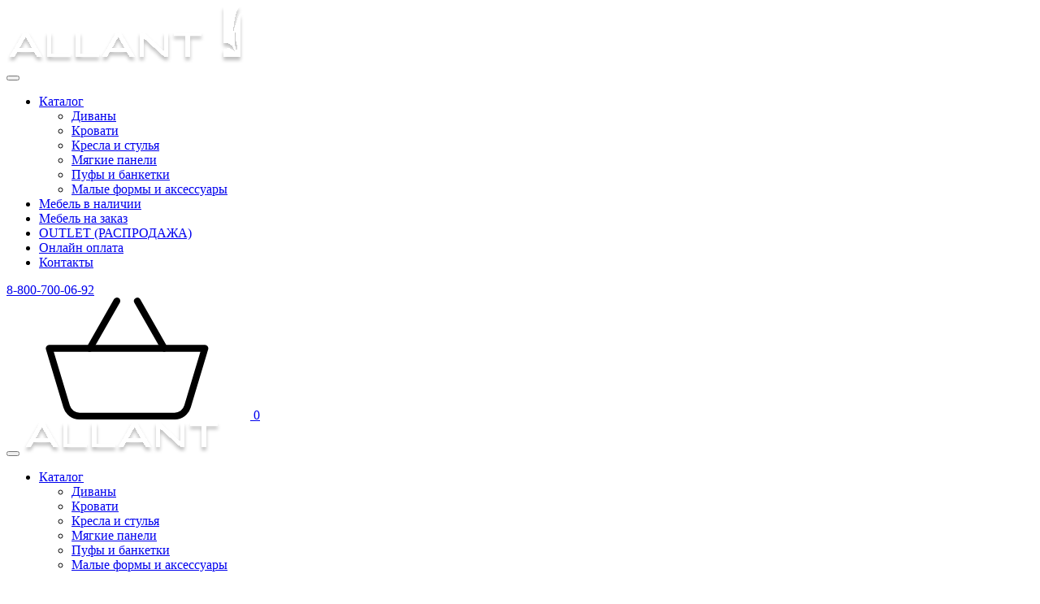

--- FILE ---
content_type: text/html; charset=UTF-8
request_url: https://www.allant.ru/abakan/catalog/divany/tristan2
body_size: 36294
content:
<!DOCTYPE html> <html lang="ru-RU"> <head> <meta charset="utf-8"> <title>Угловой диван Тристан в стиле лофт купить в Абакане | Цена производителя со скидкой 224 900 руб. | Мебельная фабрика Аллант</title> <meta name="description" content="Купить Угловой диван Тристан в стиле лофт в Абакане по цене 224 900 руб. Различные варианты комплектации и тканей. Диван в наличии и на заказ по индивидуальным размерам. Купить диван со скидкой или заказать под размеры. Производство Мебельной Фабрики &quot;Аллант&quot;, звоните 8-800-700-06-92"> <meta name="keywords" content="диван  в абакане, диван тристан  в абакане, диван тристан в стиле лофт  в абакане"> <meta name="viewport" content="width=device-width,initial-scale=1"> <link rel="apple-touch-icon" sizes="180x180" href="/static/images/favicon/xapple-touch-icon.png.pagespeed.ic.-jeL6MeAeJ.webp"> <link rel="icon" type="image/png" sizes="32x32" href="/static/images/favicon/xfavicon-32x32.png.pagespeed.ic.VziucVMSB4.webp"> <link rel="icon" type="image/png" sizes="16x16" href="/static/images/favicon/xfavicon-16x16.png.pagespeed.ic.HWWVgYE1M5.webp"> <link rel="manifest" href="/static/images/favicon/site.webmanifest"> <link rel="shortcut icon" href="/static/images/favicon/favicon.ico"> <meta name="msapplication-TileColor" content="#da532c"> <meta name="msapplication-config" content="/static/images/favicon/browserconfig.xml"> <meta name="theme-color" content="#ffffff"> <meta name="apple-mobile-web-app-title" content="name"> <meta name="application-name" content="name"> <meta name="cmsmagazine" content="18db2cabdd3bf9ea4cbca88401295164"> <meta name="author" content="allant.ru"> <meta property="og:type" content="profile"> <meta property="og:image" content="https://www.allant.ru/thumbs/uploads/products/5fae98bfa3d029ad7a6aca5e3295661c.thumb_1.jpg"> <meta property="og:title" content="Угловой диван Тристан в стиле лофт купить в Абакане | Цена производителя со скидкой 224 900 руб. | Мебельная фабрика Аллант"> <meta property="og:description" content="Купить Угловой диван Тристан в стиле лофт в Абакане по цене 224 900 руб. Различные варианты комплектации и тканей. Диван в наличии и на заказ по индивидуальным размерам. Купить диван со скидкой или заказать под размеры. Производство Мебельной Фабрики &quot;Аллант&quot;, звоните 8-800-700-06-92"> <meta property="og:url" content="https://www.allant.ru/abakan/catalog/divany/tristan2"> <link href="/static/fonts/Allant-Thin.woff2" rel="preload" as="font" type="font/woff2" crossorigin> <link href="/static/fonts/Allant-Light.woff2" rel="preload" as="font" type="font/woff2" crossorigin> <link href="/static/fonts/Allant-Regular.woff2" rel="preload" as="font" type="font/woff2" crossorigin> <link href="/static/fonts/Allant-Semibold.woff2" rel="preload" as="font" type="font/woff2" crossorigin> <link href="/static/fonts/Allant-Bold.woff2" rel="preload" as="font" type="font/woff2" crossorigin> <style>.preloader{position:fixed;display:-webkit-box;display:-ms-flexbox;display:flex;-webkit-box-align:center;-ms-flex-align:center;align-items:center;-webkit-box-pack:center;-ms-flex-pack:center;justify-content:center;top:0;left:0;right:0;bottom:0;z-index:999;background-color:#eee8d1;-webkit-transition:var(--transition);transition:var(--transition)}.preloader.unactive{opacity:0;visibility:hidden}.preloader__loader,.preloader__loader:after{opacity:.3;border-radius:50%;width:4em;height:4em}.preloader__loader{font-size:10px;position:relative;text-indent:-9999em;border-top:.3em solid rgba(255,255,255,.9);border-right:.3em solid rgba(255,255,255,.9);border-bottom:.3em solid rgba(255,255,255,.9);border-left:.3em solid #333;-webkit-transform:translateZ(0);transform:translateZ(0);-webkit-animation:load8 1.5s infinite linear;animation:load8 1.5s infinite linear}@-webkit-keyframes load8{0%{-webkit-transform:rotate(0deg);transform:rotate(0deg)}100%{-webkit-transform:rotate(360deg);transform:rotate(360deg)}}@keyframes load8{0%{-webkit-transform:rotate(0deg);transform:rotate(0deg)}100%{-webkit-transform:rotate(360deg);transform:rotate(360deg)}}</style> <link rel="stylesheet" type="text/css" href="/static/css/A.all.css,qid=b59625ea698ca20ad3d1.pagespeed.cf.zaSz-IgkUA.css"> <meta name="csrf-token" content="FSxlhLqfja43r15cBiqqlUebcf3cAa9PVJCJNmiy"> </head> <body class="no-scroll"> <div class="preloader"> <div class="preloader__loader"></div> <script type="text/javascript"> const preloader = document.querySelector('.preloader'); const body = document.querySelector('body'); if (preloader) { window.addEventListener('load', () => { body.classList.remove('no-scroll'); preloader.classList.add('unactive'); }); } </script> </div> <div class="scrolltop" aria-label="В начало страницы"></div> <header class="header header--innerpage" data-header> <div class="container header__container"> <div class="header__logo"> <a href="https://www.allant.ru"> <img class="lazy" data-src="/static/images/common/logo.svg" src="[data-uri]" alt="image" title="title"/> </a> </div> <div class="header__nav"> <nav class="nav" itemscope itemtype="https://schema.org/SiteNavigationElement" aria-label="Меню"> <button class="nav__hamburger hamburger hamburger--collapse" type="button" data-open-overlay aria-label="меню"> <span class="hamburger-box"> <span class="hamburger-inner"></span> </span> </button> <ul class="nav__list" itemprop="about" itemscope itemtype="https://schema.org/ItemList"> <li class="nav__item nav__item--dropdown" itemprop="itemListElement" itemscope itemtype="https://schema.org/ItemList"> <a class="nav__link" href="https://www.allant.ru/catalog" title="Каталог" aria-label="Каталог" itemprop="url">Каталог</a> <div class="nav__dropdown dropdown"> <ul class="dropdown__list" aria-label="Выпадающее меню"> <li class="dropdown__item"> <a class="dropdown__link" href="https://www.allant.ru/abakan/catalog/divany" title="Диваны">Диваны</a> </li> <li class="dropdown__item"> <a class="dropdown__link" href="https://www.allant.ru/abakan/catalog/krovati" title="Кровати">Кровати</a> </li> <li class="dropdown__item"> <a class="dropdown__link" href="https://www.allant.ru/abakan/catalog/cresla" title="Кресла и стулья">Кресла и стулья</a> </li> <li class="dropdown__item"> <a class="dropdown__link" href="https://www.allant.ru/abakan/catalog/myagkie_stenovie_paneli" title="Мягкие панели">Мягкие панели</a> </li> <li class="dropdown__item"> <a class="dropdown__link" href="https://www.allant.ru/abakan/catalog/pufs" title="Пуфы и банкетки">Пуфы и банкетки</a> </li> <li class="dropdown__item"> <a class="dropdown__link" href="https://www.allant.ru/abakan/catalog/aksessuari" title="Малые формы и аксессуары">Малые формы и аксессуары</a> </li> </ul> </div> </li> <li class="nav__item" itemprop="itemListElement" itemscope itemtype="https://schema.org/ItemList"> <a class="nav__link" href="https://www.allant.ru/abakan/catalog/mebel_v_nalichii" title="Мебель в наличии" aria-label="Мебель в наличии" itemprop="url">Мебель в наличии</a> </li> <li class="nav__item" itemprop="itemListElement" itemscope itemtype="https://schema.org/ItemList"> <a class="nav__link" href="https://www.allant.ru/abakan/catalog/mebel_na_zakaz_po_individualnim_razmeram" title="Мебель на заказ" aria-label="Мебель на заказ" itemprop="url">Мебель на заказ</a> </li> <li class="nav__item" itemprop="itemListElement" itemscope itemtype="https://schema.org/ItemList"> <a class="nav__link" href="https://www.allant.ru/abakan/catalog/outlet_rasprodaga" title="OUTLET (РАСПРОДАЖА)" aria-label="OUTLET (РАСПРОДАЖА)" itemprop="url">OUTLET (РАСПРОДАЖА)</a> </li> <li class="nav__item" itemprop="itemListElement" itemscope itemtype="https://schema.org/ItemList"> <a class="nav__link" href="https://www.allant.ru/abakan/pay" title="Онлайн оплата" aria-label="Онлайн оплата" itemprop="url">Онлайн оплата</a> </li> <li class="nav__item" itemprop="itemListElement" itemscope itemtype="https://schema.org/ItemList"> <a class="nav__link" href="https://www.allant.ru/contacts" title="Контакты" aria-label="Контакты" itemprop="url">Контакты</a> </li> </ul> </nav> </div> <div class="header__phone"> <a href="tel:88007000692" aria-label="Позвонить">8-800-700-06-92</a> </div> <a class="header__cart cart-icon visually-hidden" href="https://www.allant.ru/cart"> <svg class="svg-sprite-icon icon-basket"> <use xlink:href="/static/images/sprite/symbol/sprite.svg#basket"></use> </svg> <span class="cart-icon__label"> <span>0</span> </span> </a> </div> </header> <div class="header-mob header-mob--innerpage" data-header> <div class="header-mob__container container"> <div class="header-mob__row"> <div class="header-mob__column"> <nav class="header-mob__nav nav"> <button class="hamburger hamburger--collapse" type="button" data-open-overlay> <span class="hamburger-box"> <span class="hamburger-inner"></span> </span> </button> <a class="header-mob__logo" href="https://www.allant.ru"> <img class="lazy" data-src="/static/images/common/logo-mobile.svg" src="[data-uri]" alt="image" title="title"/> </a> <ul class="nav__list"> <li class="nav__item nav__item--dropdown"> <a class="nav__link" href="https://www.allant.ru/catalog" title="Каталог" aria-label="Каталог" itemprop="url">Каталог</a> <div class="nav__dropdown dropdown"> <ul class="dropdown__list" aria-label="Выпадающее меню"> <li class="dropdown__item"> <a class="dropdown__link" href="https://www.allant.ru/abakan/catalog/divany" title="Диваны">Диваны</a> </li> <li class="dropdown__item"> <a class="dropdown__link" href="https://www.allant.ru/abakan/catalog/krovati" title="Кровати">Кровати</a> </li> <li class="dropdown__item"> <a class="dropdown__link" href="https://www.allant.ru/abakan/catalog/cresla" title="Кресла и стулья">Кресла и стулья</a> </li> <li class="dropdown__item"> <a class="dropdown__link" href="https://www.allant.ru/abakan/catalog/myagkie_stenovie_paneli" title="Мягкие панели">Мягкие панели</a> </li> <li class="dropdown__item"> <a class="dropdown__link" href="https://www.allant.ru/abakan/catalog/pufs" title="Пуфы и банкетки">Пуфы и банкетки</a> </li> <li class="dropdown__item"> <a class="dropdown__link" href="https://www.allant.ru/abakan/catalog/aksessuari" title="Малые формы и аксессуары">Малые формы и аксессуары</a> </li> </ul> </div> </li> </ul> </nav> </div> <div class="header-mob__column"> <a class="header-mob__phone" href="tel:88007000692" aria-label="Позвонить">8-800-700-06-92</a> <button class="btn-reset header-mob__icon lazy" type="button" data-search data-src="#search" data-bg="/static/images/common/ico_search.svg" aria-label="Открыть поиск"></button> <a class="header-mob__icon lazy" href="https://www.allant.ru/cart" data-bg="/static/images/common/ico_basket.svg" title="Перейти в корзину"></a> </div> </div> </div> </div> <div class="overlay-nav"> <div class="overlay-nav__container container"> <div class="overlay-nav__close lazy" data-bg="/static/images/common/ico_close-overlay.svg" data-open-overlay></div> <div class="overlay-nav__grid"> <div class="overlay-nav__column"> <a href="https://www.allant.ru"> <img class="overlay-nav__logo lazy" src="/" data-src="/static/images/common/overlay-logo.svg" width="248" height="112" alt=""> </a> <div class="overlay-nav__city user-city"> <div class="user-city__current">Ваш город - <span> г.Абакан </span> </div> <a class="user-city__link ajax" href="https://www.allant.ru/ajax/cities">Выбрать другой город</a> </div> </div> <div class="overlay-nav__nav"> <div class="menu"> <div class="menu__grid"> <div class="menu__column"> <div class="menu__block menu__block--has-list"> <a class="menu__category" href="javascript:void(0)">Каталог</a> <ul class="menu__list"> <li class="menu__item"> <a class="menu__link" href="https://www.allant.ru/abakan/catalog/divany">Диваны</a> </li> <li class="menu__item"> <a class="menu__link" href="https://www.allant.ru/abakan/catalog/krovati">Кровати</a> </li> <li class="menu__item"> <a class="menu__link" href="https://www.allant.ru/abakan/catalog/cresla">Кресла и стулья</a> </li> <li class="menu__item"> <a class="menu__link" href="https://www.allant.ru/abakan/catalog/myagkie_stenovie_paneli">Мягкие панели</a> </li> <li class="menu__item"> <a class="menu__link" href="https://www.allant.ru/abakan/catalog/pufs">Пуфы и банкетки</a> </li> <li class="menu__item"> <a class="menu__link" href="https://www.allant.ru/abakan/catalog/aksessuari">Малые формы и аксессуары</a> </li> </ul> </div> <div class="menu__block"> <a class="menu__category" href="https://www.allant.ru/abakan/catalog/mebel_v_nalichii">Мебель в наличии</a> </div> <div class="menu__block"> <a class="menu__category" href="https://www.allant.ru/abakan/catalog/mebel_na_zakaz_po_individualnim_razmeram">Мебель на заказ</a> </div> <div class="menu__block"> <a class="menu__category" href="https://www.allant.ru/abakan/catalog/outlet_rasprodaga">OUTLET (РАСПРОДАЖА)</a> </div> <div class="menu__block"> <a class="menu__category" href="https://www.allant.ru/abakan/pay">Онлайн оплата</a> </div> <div class="menu__block"> <a class="menu__category" href="https://www.allant.ru/contacts">Контакты</a> </div> </div> <div class="menu__column"> <div class="menu__block menu__block--has-list"> <a class="menu__category" href="https://www.allant.ru/about">О компании</a> <ul class="menu__list"> <li class="menu__item"> <a class="menu__link" href="https://www.allant.ru/about/proizvodstvo">Производство</a> </li> <li class="menu__item"> <a class="menu__link" href="https://www.allant.ru/about/foto">Награды</a> </li> <li class="menu__item"> <a class="menu__link" href="https://www.allant.ru/about/video">Видео</a> </li> </ul> </div> <div class="menu__block menu__block--has-list"> <a class="menu__category" href="https://www.allant.ru/klientam">Клиентам</a> <ul class="menu__list"> <li class="menu__item"> <a class="menu__link" href="https://www.allant.ru/klientam/oplata">Способы оплаты</a> </li> <li class="menu__item"> <a class="menu__link" href="https://www.allant.ru/klientam/dostavka">Доставка</a> </li> <li class="menu__item"> <a class="menu__link" href="https://www.allant.ru/klientam/garantiya">Гарантия</a> </li> <li class="menu__item"> <a class="menu__link" href="https://www.allant.ru/klientam/kredit_rassrochka">Кредит, рассрочка</a> </li> <li class="menu__item"> <a class="menu__link" href="https://www.allant.ru/klientam/oprosniy_list">Опросный лист</a> </li> </ul> </div> <div class="menu__block menu__block--has-list"> <a class="menu__category" href="https://www.allant.ru/for_partners">Партнерам</a> <ul class="menu__list"> <li class="menu__item"> <a class="menu__link" href="https://www.allant.ru/for_partners/dizayneri">Дизайнеры</a> </li> </ul> </div> </div> </div> </div> </div> <div class="overlay-nav__info"> <div class="overlay-nav__phones"> <div class="c-phone"> <div class="c-phone__title"> <div class="c-phone__icon lazy" data-bg="/static/images/common/ico_phone.svg"></div> <div class="c-phone__label">Единый номер:</div> </div> <a class="c-phone__link" href="tel:88007000692">8-800-700-06-92</a> <button class="btn-reset c-phone__callback" type="button" data-popup data-src="#callback">Заказать звонок</button> </div> </div> <div class="overlay-nav__emails"> <div class="overlay-nav__emails-title">Связаться с нами:</div> <div class="c-email"> <a class="c-email__row" href="mailto:mebel@allant.ru"> <span class="c-email__icon lazy" data-bg="/static/images/common/ico_email.svg"></span> <span class="c-email__label">mebel@allant.ru</span> </a> </div> <ul class="c-youtube"> <li class="c-youtube__item"> <a class="c-youtube__link lazy" href="https://wa.me/+79068135454" rel="noreferrer noopener" target="_blank" data-bg="/static/images/common/ico_wa.svg" title="Наш Whatsapp"></a> </li> <li class="c-youtube__item"> <a class="c-youtube__link lazy" href="https://t.me/+79068135454" rel="noreferrer noopener" target="_blank" data-bg="/static/images/common/ico_tg.svg" title="Telegram канал"></a> </li> </ul> </div> <div class="overlay-nav__address"> <div class="c-address"> <div class="c-address__row"> <div class="c-address__icon lazy" data-bg="/static/images/common/ico_point.svg"></div> <div class="c-address__label">г. Екатеринбург, <strong>ФАБРИКА АЛЛАНТ</strong> <br/>улица Толедова, 43 /Кирова, 28</div> </div> </div> </div> <div class="overlay-nav__social"> <div class="overlay-nav__social-title">Соцсети:</div> <ul class="c-youtube"> <li class="c-youtube__item"> <a class="c-youtube__link lazy" href="https://www.youtube.com/channel/UCCvvMrKMrcH10Au8nhmRYOA" rel="noreferrer noopener" target="_blank" data-bg="/static/images/common/ico_tube.svg" title="Наш Youtube канал"></a> </li> <li class="c-youtube__item"> <a class="c-youtube__link lazy" href="https://vk.com/public211182980" rel="noreferrer noopener" target="_blank" data-bg="/static/images/common/ico_vk.svg" title="Группа ВКонтакте"></a> </li> <li class="c-youtube__item"> <a class="c-youtube__link lazy" href="https://t.me/lcTl59LC8pM0NGI6" rel="noreferrer noopener" target="_blank" data-bg="/static/images/common/ico_tg.svg" title="Наш Telegram"></a> </li> </ul> </div> </div> </div> <div class="overlay-nav__bottom"> <div class="overlay-nav__grid"> <div class="overlay-nav__column"> <a class="overlay-nav__link" href="https://www.allant.ru/policy">Пользовательское соглашение</a> </div> <div class="overlay-nav__data"> <a class="overlay-nav__phone" href="tel:88007000692">8-800-700-06-92</a> <button class="btn-reset overlay-nav__link" type="button" data-popup data-src="#callback">Заказать звонок</button> <a class="overlay-nav__button" href="https://www.allant.ru/online_order"> <span>Сделать онлайн - заказ</span> </a> <button class="btn-reset overlay-nav__button" type="button" data-popup data-src="#manager"> <span>Запрос менеджеру</span> </button> </div> </div> </div> <div class="overlay-nav__mobile"> <div class="overlay-nav__buttons"> <a class="overlay-nav__button" href="https://www.allant.ru/online_order"> <span>Сделать онлайн - заказ</span> </a> <button class="btn-reset overlay-nav__button" type="button" data-popup data-src="#manager"> <span>Запрос менеджеру</span> </button> </div> <div class="overlay-nav__emails"> <div class="c-email"> <a class="c-email__row" href="mailto:mebel@allant.ru"> <span class="c-email__icon lazy" data-bg="/static/images/common/ico_email.svg"></span> <span class="c-email__label">mebel@allant.ru</span> </a> </div> <ul class="c-youtube"> <li class="c-youtube__item"> <a class="c-youtube__link lazy" href="https://wa.me/+79068135454" rel="noreferrer noopener" target="_blank" data-bg="/static/images/common/ico_wa.svg" title="Наш Whatsapp"></a> </li> <li class="c-youtube__item"> <a class="c-youtube__link lazy" href="https://t.me/+79068135454" rel="noreferrer noopener" target="_blank" data-bg="/static/images/common/ico_tg.svg" title="Telegram канал"></a> </li> </ul> </div> <div class="overlay-nav__city user-city"> <div class="user-city__current">Ваш город - <span> г.Абакан </span> </div> <a class="user-city__link ajax" href="https://www.allant.ru/ajax/cities">Выбрать другой город</a> </div> <div class="overlay-nav__social"> <ul class="c-youtube"> <li class="c-youtube__item"> <a class="c-youtube__link lazy" href="https://www.youtube.com/channel/UCCvvMrKMrcH10Au8nhmRYOA" rel="noreferrer noopener" target="_blank" data-bg="/static/images/common/ico_tube.svg" title="Наш Youtube канал"></a> </li> <li class="c-youtube__item"> <a class="c-youtube__link lazy" href="https://vk.com/public211182980" rel="noreferrer noopener" target="_blank" data-bg="/static/images/common/ico_vk.svg" title="Группа ВКонтакте"></a> </li> <li class="c-youtube__item"> <a class="c-youtube__link lazy" href="https://t.me/lcTl59LC8pM0NGI6" rel="noreferrer noopener" target="_blank" data-bg="/static/images/common/ico_tg.svg" title="Наш Telegram"></a> </li> </ul> </div> <a class="overlay-nav__link" href="https://www.allant.ru/policy">Политика конфиденциальности</a> </div> </div> <div class="overlay-nav__backdrop"></div> </div> <main> <nav class="breadcrumbs"> <div class="container"> <ul class="breadcrumbs__list" itemscope itemtype="https://schema.org/BreadcrumbList"> <li class="breadcrumbs__item" itemprop="itemListElement" itemscope itemtype="https://schema.org/ListItem"> <a class="breadcrumbs__link" href="https://www.allant.ru" itemprop="item"> <span itemprop="name">Главная</span> <meta itemprop="position" content="1"> </a> </li> <li class="breadcrumbs__item" itemprop="itemListElement" itemscope itemtype="https://schema.org/ListItem"> <a class="breadcrumbs__link" href="https://www.allant.ru/abakan/catalog" itemprop="item"> <span itemprop="name">Каталог</span> <meta itemprop="position" content="2"> </a> </li> <li class="breadcrumbs__item" itemprop="itemListElement" itemscope itemtype="https://schema.org/ListItem"> <a class="breadcrumbs__link" href="https://www.allant.ru/abakan/catalog/divany" itemprop="item"> <span itemprop="name">Диваны</span> <meta itemprop="position" content="3"> </a> </li> <li class="breadcrumbs__item" itemprop="itemListElement" itemscope itemtype="https://schema.org/ListItem"> <a class="breadcrumbs__link" href="https://www.allant.ru/abakan/catalog/divany/tristan2" itemprop="item"> <span itemprop="name">Тристан</span> <meta itemprop="position" content="4"> </a> </li> </ul> </div> </nav> <section class="product"> <div class="product__title page-title">Тристан</div> <form class="product__main" action="#"> <div class="container product__container"> <div class="product__column"> <div class="product__preview"> <div class="discount-block"> <div class="discount-value">20%</div> </div> <div class="product__slider swiper"> <div class="product__zoom"> <svg width="20" height="20" viewbox="0 0 20 20" fill="none" xmlns="http://www.w3.org/2000/svg"> <path d="M19.5 1.17993C19.5 0.903789 19.2761 0.679932 19 0.679932H14.5C14.2239 0.679932 14 0.903789 14 1.17993C14 1.45607 14.2239 1.67993 14.5 1.67993H18.5V5.67993C18.5 5.95607 18.7239 6.17993 19 6.17993C19.2761 6.17993 19.5 5.95607 19.5 5.67993V1.17993ZM10.3536 10.5335L19.3536 1.53349L18.6464 0.826378L9.64645 9.82638L10.3536 10.5335Z" fill="black" fill-opacity="0.5"></path> <path d="M19.5 19.1799C19.5 19.4561 19.2761 19.6799 19 19.6799H14.5C14.2239 19.6799 14 19.4561 14 19.1799C14 18.9038 14.2239 18.6799 14.5 18.6799H18.5V14.6799C18.5 14.4038 18.7239 14.1799 19 14.1799C19.2761 14.1799 19.5 14.4038 19.5 14.6799V19.1799ZM10.3536 9.82638L19.3536 18.8264L18.6464 19.5335L9.64645 10.5335L10.3536 9.82638Z" fill="black" fill-opacity="0.5"></path> <path d="M0.5 19.1799C0.5 19.4561 0.723858 19.6799 1 19.6799H5.5C5.77614 19.6799 6 19.4561 6 19.1799C6 18.9038 5.77614 18.6799 5.5 18.6799H1.5V14.6799C1.5 14.4038 1.27614 14.1799 1 14.1799C0.723858 14.1799 0.5 14.4038 0.5 14.6799V19.1799ZM9.64645 9.82638L0.646447 18.8264L1.35355 19.5335L10.3536 10.5335L9.64645 9.82638Z" fill="black" fill-opacity="0.5"></path> <path d="M0.5 1.17993C0.5 0.903789 0.723858 0.679932 1 0.679932H5.5C5.77614 0.679932 6 0.903789 6 1.17993C6 1.45607 5.77614 1.67993 5.5 1.67993H1.5V5.67993C1.5 5.95607 1.27614 6.17993 1 6.17993C0.723858 6.17993 0.5 5.95607 0.5 5.67993V1.17993ZM9.64645 10.5335L0.646447 1.53349L1.35355 0.826378L10.3536 9.82638L9.64645 10.5335Z" fill="black" fill-opacity="0.5"></path> </svg> </div> <div class="swiper-wrapper"> <div class="swiper-slide"> <a href="https://www.allant.ru/uploads/products/5fae98bfa3d029ad7a6aca5e3295661c.jpg" title="Тристан" data-fancybox="Тристан" data-caption="Тристан"> <img class="swiper-lazy" data-src="https://www.allant.ru/thumbs/uploads/products/x5fae98bfa3d029ad7a6aca5e3295661c.thumb_3.jpg.pagespeed.ic.lGQgnWLDMF.webp" src="[data-uri]" alt="Тристан" title="Тристан"/> </a> </div> <div class="swiper-slide"> <a href="https://www.allant.ru/uploads/products/02253856d07fe25bf1beb6ceba8318c8.jpg" title="Тристан" data-fancybox="Тристан" data-caption="Тристан"> <img class="swiper-lazy" data-src="https://www.allant.ru/thumbs/uploads/products/x02253856d07fe25bf1beb6ceba8318c8.thumb_3.jpg.pagespeed.ic.9IT_OqyHL1.webp" src="[data-uri]" alt="Тристан" title="Тристан"/> </a> </div> <div class="swiper-slide"> <a href="https://www.allant.ru/uploads/products/96569bd109032ffdd2ff641dc6b93788.jpg" title="Тристан" data-fancybox="Тристан" data-caption="Тристан"> <img class="swiper-lazy" data-src="https://www.allant.ru/thumbs/uploads/products/x96569bd109032ffdd2ff641dc6b93788.thumb_3.jpg.pagespeed.ic.XPGJF4gYbc.webp" src="[data-uri]" alt="Тристан" title="Тристан"/> </a> </div> <div class="swiper-slide"> <a href="https://www.allant.ru/uploads/products/5c5e57a8262ecdce924d9b44bbfb73e6.jpg" title="Тристан" data-fancybox="Тристан" data-caption="Тристан"> <img class="swiper-lazy" data-src="https://www.allant.ru/thumbs/uploads/products/x5c5e57a8262ecdce924d9b44bbfb73e6.thumb_3.jpg.pagespeed.ic.MIqkRQ6c_a.webp" src="[data-uri]" alt="Тристан" title="Тристан"/> </a> </div> <div class="swiper-slide"> <a href="https://www.allant.ru/uploads/products/27727b8721e2d188f121e10460e16fbc.jpg" title="Тристан" data-fancybox="Тристан" data-caption="Тристан"> <img class="swiper-lazy" data-src="https://www.allant.ru/thumbs/uploads/products/x27727b8721e2d188f121e10460e16fbc.thumb_3.jpg.pagespeed.ic.qzGZqvgEeg.webp" src="[data-uri]" alt="Тристан" title="Тристан"/> </a> </div> <div class="swiper-slide"> <a href="https://www.allant.ru/uploads/products/af12913f31452d4df5ee013bccc020a5.jpg" title="Тристан" data-fancybox="Тристан" data-caption="Тристан"> <img class="swiper-lazy" data-src="https://www.allant.ru/thumbs/uploads/products/xaf12913f31452d4df5ee013bccc020a5.thumb_3.jpg.pagespeed.ic.hx2333Q6tp.webp" src="[data-uri]" alt="Тристан" title="Тристан"/> </a> </div> <div class="swiper-slide"> <a href="https://www.allant.ru/uploads/products/fedfcd5062cd163ab95bad093a9fa149.jpg" title="Тристан" data-fancybox="Тристан" data-caption="Тристан"> <img class="swiper-lazy" data-src="https://www.allant.ru/thumbs/uploads/products/xfedfcd5062cd163ab95bad093a9fa149.thumb_3.jpg.pagespeed.ic.l3wPuklmZs.webp" src="[data-uri]" alt="Тристан" title="Тристан"/> </a> </div> <div class="swiper-slide"> <a href="https://www.allant.ru/uploads/products/626749514453b1570cb6c68a38c0f130.jpg" title="Тристан" data-fancybox="Тристан" data-caption="Тристан"> <img class="swiper-lazy" data-src="https://www.allant.ru/thumbs/uploads/products/x626749514453b1570cb6c68a38c0f130.thumb_3.jpg.pagespeed.ic.fPtNoQgoWE.webp" src="[data-uri]" alt="Тристан" title="Тристан"/> </a> </div> <div class="swiper-slide"> <a href="https://www.allant.ru/uploads/products/fd1d14f7e6f0bb9b9e327063b1c2e91d.jpg" title="Тристан" data-fancybox="Тристан" data-caption="Тристан"> <img class="swiper-lazy" data-src="https://www.allant.ru/thumbs/uploads/products/xfd1d14f7e6f0bb9b9e327063b1c2e91d.thumb_3.jpg.pagespeed.ic.KWYecd0lhk.webp" src="[data-uri]" alt="Тристан" title="Тристан"/> </a> </div> <div class="swiper-slide"> <a href="https://www.allant.ru/uploads/products/1561ab78c3f47609a0dc33b64b673d89.jpg" title="Тристан" data-fancybox="Тристан" data-caption="Тристан"> <img class="swiper-lazy" data-src="https://www.allant.ru/thumbs/uploads/products/x1561ab78c3f47609a0dc33b64b673d89.thumb_3.jpg.pagespeed.ic._DwVRJ8nQ8.webp" src="[data-uri]" alt="Тристан" title="Тристан"/> </a> </div> </div> </div> <div class="product__thumbs swiper"> <div class="swiper-wrapper"> <div class="swiper-slide"> <img class="swiper-lazy" data-src="[data-uri]" src="[data-uri]" alt="Тристан" title="Тристан"/> </div> <div class="swiper-slide"> <img class="swiper-lazy" data-src="[data-uri]" src="[data-uri]" alt="Тристан" title="Тристан"/> </div> <div class="swiper-slide"> <img class="swiper-lazy" data-src="[data-uri]" src="[data-uri]" alt="Тристан" title="Тристан"/> </div> <div class="swiper-slide"> <img class="swiper-lazy" data-src="[data-uri]" src="[data-uri]" alt="Тристан" title="Тристан"/> </div> <div class="swiper-slide"> <img class="swiper-lazy" data-src="[data-uri]" src="[data-uri]" alt="Тристан" title="Тристан"/> </div> <div class="swiper-slide"> <img class="swiper-lazy" data-src="[data-uri]" src="[data-uri]" alt="Тристан" title="Тристан"/> </div> <div class="swiper-slide"> <img class="swiper-lazy" data-src="[data-uri]" src="[data-uri]" alt="Тристан" title="Тристан"/> </div> <div class="swiper-slide"> <img class="swiper-lazy" data-src="[data-uri]" src="[data-uri]" alt="Тристан" title="Тристан"/> </div> <div class="swiper-slide"> <img class="swiper-lazy" data-src="[data-uri]" src="[data-uri]" alt="Тристан" title="Тристан"/> </div> <div class="swiper-slide"> <img class="swiper-lazy" data-src="[data-uri]" src="[data-uri]" alt="Тристан" title="Тристан"/> </div> </div> </div> </div> </div> <div class="product__column"> <div class="product__request" data-fixed=""> <button class="btn btn--request" type="button" data-src="#manager" data-popup="" aria-label="Задать вопрос менеджеру"> <svg width="22" height="24" viewbox="0 0 22 24" fill="none" xmlns="http://www.w3.org/2000/svg"> <path d="M14.8756 11.4628C14.9491 11.4628 15.0208 11.4663 15.0926 11.4715L14.8546 12.0333L14.7706 12.266L14.7566 12.3098C14.6656 12.6038 14.6183 12.9083 14.6131 13.2128H2.6251C2.39303 13.2128 2.17046 13.305 2.00636 13.4691C1.84226 13.6332 1.75007 13.8558 1.75007 14.0879V14.9629C1.75007 17.4795 4.25617 20.2131 8.75034 20.2131C9.29111 20.2131 9.80213 20.1729 10.2852 20.0994C10.0232 20.661 9.92439 21.285 9.99989 21.9002C9.58474 21.9427 9.16767 21.9638 8.75034 21.9632C3.25513 21.9632 0 18.4123 0 14.9629V14.0879C0 13.3917 0.276573 12.7239 0.768875 12.2316C1.26118 11.7393 1.92888 11.4628 2.6251 11.4628H14.8756Z"></path> <path d="M14.3496 18.89L15.6446 19.3205L15.8564 19.3905C16.4584 18.9355 16.9589 18.3632 17.3614 17.6737C17.7062 17.0822 17.9302 16.4819 18.037 15.8729L18.0807 15.5684L16.8259 14.3783C16.6228 14.1812 16.4783 13.9316 16.4085 13.6572C16.3386 13.3829 16.3462 13.0946 16.4304 12.8243L16.4829 12.6755L17.0534 11.3332C17.1709 11.0358 17.3885 10.7887 17.6687 10.6347C17.949 10.4807 18.2742 10.4294 18.5882 10.4897L18.723 10.5247L19.4353 10.7522C20.1423 10.9797 20.6848 11.5852 20.8598 12.3448C21.2746 14.1543 20.7758 16.3559 19.3635 18.9495C17.953 21.5396 16.4059 23.0989 14.7241 23.6222C14.4032 23.722 14.0623 23.739 13.7331 23.6716C13.4038 23.6043 13.097 23.4549 12.841 23.2372L12.701 23.1077L12.1602 22.5652C11.9321 22.3305 11.7848 22.0292 11.7394 21.7051C11.6941 21.381 11.7532 21.0508 11.9082 20.7626L11.9887 20.6331L12.806 19.4325C12.9401 19.2322 13.1246 19.0707 13.3408 18.9641C13.557 18.8575 13.7975 18.8096 14.0381 18.8253C14.0945 18.8299 14.1506 18.838 14.2061 18.8498L14.3496 18.89Z"></path> <path d="M8.75019 0.0872803C10.0266 0.0872803 11.2507 0.59433 12.1533 1.49688C13.0558 2.39944 13.5629 3.62356 13.5629 4.89997C13.5629 6.17637 13.0558 7.4005 12.1533 8.30305C11.2507 9.20561 10.0266 9.71266 8.75019 9.71266C7.47378 9.71266 6.24966 9.20561 5.3471 8.30305C4.44455 7.4005 3.9375 6.17637 3.9375 4.89997C3.9375 3.62356 4.44455 2.39944 5.3471 1.49688C6.24966 0.59433 7.47378 0.0872803 8.75019 0.0872803ZM8.75019 1.83735C7.93793 1.83735 7.15894 2.16002 6.58459 2.73437C6.01024 3.30872 5.68757 4.08771 5.68757 4.89997C5.68757 5.71222 6.01024 6.49121 6.58459 7.06557C7.15894 7.63992 7.93793 7.96259 8.75019 7.96259C9.56244 7.96259 10.3414 7.63992 10.9158 7.06557C11.4901 6.49121 11.8128 5.71222 11.8128 4.89997C11.8128 4.08771 11.4901 3.30872 10.9158 2.73437C10.3414 2.16002 9.56244 1.83735 8.75019 1.83735Z"></path> </svg> <span>Запрос менеджеру</span> </button> </div> <div class="discount-label"> <svg width="26" height="27" viewbox="0 0 26 27" fill="none" xmlns="http://www.w3.org/2000/svg"> <path d="M25 10.5531V23.2197C25 23.7502 24.9999 25.2196 24.9999 25.2196C24.9999 25.2196 23.5304 25.2197 23 25.2197H3.00009C2.46966 25.2197 1 25.2196 1 25.2196C1 25.2196 1.0001 23.7502 1.0001 23.2197V3.21983C1.0001 2.6894 1 1.21973 1 1.21973C1 1.21973 2.46966 1.21984 3.00009 1.21984H17" stroke="#D92626" stroke-width="2" stroke-linecap="round" stroke-linejoin="round"></path> <path d="M7.66797 10.5531L14.3346 15.8864L24.3346 1.88647" stroke="#D92626" stroke-width="2" stroke-linecap="round" stroke-linejoin="round"></path> </svg> ПОД ЗАКАЗ </div> <p>Диван Тристан в современном стиле Лофт.</p> <div class="product__row"> <div class="product__item price"> <div class="price__current price__current--discount js-price" data-end="₽">224900.00</div> <div class="price__old js-price" data-end="₽">281200.00</div> </div> <div class="product__item product__buttons"> <button class="btn btn--cart btn--product buy_btn" type="button" data-fancybox data-product-id="279" data-src="#cart-dialog" aria-label="Добавить в корзину"> В корзину</button> </div> </div> <div class="product__caption">Скидка 20% действует до 28.02.2026</div> <div class="product__note" data-start="*"><p>Диван можно приобрести в <a href="/contacts">салонах Фабрики "Аллант"</a>, либо с доставкой по России</p>
<p><span style="color:#d92626"><span style="font-size:18px">Любой угловой диван - можно сделать прямым</span></span></p>
</div> </div> </div> </form> <div class="product__block product__block--white"> <div class="container text-content"> <h1 class="product__head">Угловой диван Тристан в стиле лофт в Абакане</h1> <p>Диван Тристан с механизмом трансформации Пума. </p>
<p>Чехлы несьемные. В модели присутствуют угловые диваны, кресла, пуфы. Наполнение подушек спины и сидения - высокоэластичный пенополиуретан . Каркас - мебельная фанера, деревянный брус хвойных пород.  </p>
<p>В стандартной комплектации имеет размеры 250*100 , спальное место 130*190</p>
<p>В комплектации с пуфом (90*90) образует угловой диван с оттоманкой</p>
<p><strong><span style="color:red">Возможны различные варианты комплектации! </span></strong></p>
<p><strong><span style="color:red">Возможно изготовление по размерам, определяемым заказчиком!</span></strong></p>
<p>Цена указана в ткани 1 категории , в комплектации прямой диван с механизмом "Пума"</p>
</div> </div> <div class="product__block product__block--grey"> <div class="container"> <div class="product__head" data-collapsed=""> Выбор ткани <svg width="19" height="12" viewbox="0 0 19 12" fill="none" xmlns="http://www.w3.org/2000/svg"> <path d="M1 10.8201L9.5 1.82007L18 10.8201" stroke="#323232" stroke-width="2" stroke-linecap="round" stroke-linejoin="round"></path> </svg> </div> <div data-collapsed--content> <p>Всегда в ассортименте мебельные ткани отечественного и зарубежного производства (Италия, Франция, Бельгия). Ткань для обивки нового дивана можно выбрать при заказе на сайте или в наших салонах.<br/>
При заказе у производителя возможен выбор вариантов отделки, в том числе разный цвет сиденья, спинок, подлокотников, использование тканей-компаньонов.</p>
<div class="product__options options"> <div class="options__triggers"> <a class="options__link" href="#materials3">Микровелюр</a> <a class="options__link" href="#materials4">Шенилл</a> <a class="options__link" href="#materials8">Мебельная замша</a> </div> <div class="options__content"> <div class="options__item animate" id="materials3"> <div class="options__head"> <div class="options__info"><p>Микровелюры и велюры имеют богатую цветовую палитру, от пастельных и нежных до ярких, насыщенных и очень солнечных тонов.</p>
</div> <div class="options__group"> <div class="options__subtitle">Состав</div> <div class="options__params"> <dl> <dt><span>Тип ткани</span></dt> <dd><span>Микровелюр</span></dd> </dl> <dl> <dt><span>Поставщик</span></dt> <dd><span>Эгида, Лазертач</span></dd> </dl> </div> <a href="https://www.allant.ru/tkani/microvelur" title="Подробнее">Подробнее</a> </div> </div> <div class="options__body"> <div class="options__gallery"> <div class="options__preview "> <img class="lazy" data-src="https://www.allant.ru/thumbs/uploads/materials/xab086c39bac47e67a530217a3a977d06.thumb_3.jpg.pagespeed.ic.ge9L3Susfn.webp" src="[data-uri]" alt="Teddy 1" title="Teddy 1" data-fancybox="Микровелюр" data-caption="Teddy 1"/> <span>Teddy 1</span> </div> <div class="options__preview "> <img class="lazy" data-src="https://www.allant.ru/thumbs/uploads/materials/x2e404df9254b45426e9c32c7cd34a6ea.thumb_3.jpg.pagespeed.ic.aYqbHUsOpL.webp" src="[data-uri]" alt="Teddy 2" title="Teddy 2" data-fancybox="Микровелюр" data-caption="Teddy 2"/> <span>Teddy 2</span> </div> <div class="options__preview "> <img class="lazy" data-src="https://www.allant.ru/thumbs/uploads/materials/x5b1e18c97e9584bc658af6916317236d.thumb_3.jpg.pagespeed.ic.YqZoHpcc1-.webp" src="[data-uri]" alt="Teddy 3" title="Teddy 3" data-fancybox="Микровелюр" data-caption="Teddy 3"/> <span>Teddy 3</span> </div> <div class="options__preview "> <img class="lazy" data-src="https://www.allant.ru/thumbs/uploads/materials/x7266db48f19ce90e77277c483d62076b.thumb_3.jpg.pagespeed.ic._5rljlXe_u.webp" src="[data-uri]" alt="Teddy 4" title="Teddy 4" data-fancybox="Микровелюр" data-caption="Teddy 4"/> <span>Teddy 4</span> </div> <div class="options__preview "> <img class="lazy" data-src="https://www.allant.ru/thumbs/uploads/materials/x8a6a7d93fc29f345e37f8cbcdfef67b1.thumb_3.jpg.pagespeed.ic.ZWE_3u3MeP.webp" src="[data-uri]" alt="Teddy 5" title="Teddy 5" data-fancybox="Микровелюр" data-caption="Teddy 5"/> <span>Teddy 5</span> </div> <div class="options__preview "> <img class="lazy" data-src="https://www.allant.ru/thumbs/uploads/materials/xb955dba6c2e76d2927d252ebcf51293a.thumb_3.jpg.pagespeed.ic.uRR1laX7-0.webp" src="[data-uri]" alt="Teddy 6" title="Teddy 6" data-fancybox="Микровелюр" data-caption="Teddy 6"/> <span>Teddy 6</span> </div> <div class="options__preview "> <img class="lazy" data-src="https://www.allant.ru/thumbs/uploads/materials/xabb5cba5fc8ce27a8b673e5e182ef676.thumb_3.jpg.pagespeed.ic.2kgM3K6jwH.webp" src="[data-uri]" alt="Teddy 7" title="Teddy 7" data-fancybox="Микровелюр" data-caption="Teddy 7"/> <span>Teddy 7</span> </div> <div class="options__preview "> <img class="lazy" data-src="https://www.allant.ru/thumbs/uploads/materials/x893c16976925c0f15ed4f140b77781c6.thumb_3.jpg.pagespeed.ic.rB8FADhjKS.webp" src="[data-uri]" alt="Teddy 8" title="Teddy 8" data-fancybox="Микровелюр" data-caption="Teddy 8"/> <span>Teddy 8</span> </div> <div class="options__preview "> <img class="lazy" data-src="https://www.allant.ru/thumbs/uploads/materials/x1a58ac29f49b8cdcce99ce42dc6b3d45.thumb_3.jpg.pagespeed.ic.AWciuUhF6L.webp" src="[data-uri]" alt="Teddy 9" title="Teddy 9" data-fancybox="Микровелюр" data-caption="Teddy 9"/> <span>Teddy 9</span> </div> <div class="options__preview "> <img class="lazy" data-src="https://www.allant.ru/thumbs/uploads/materials/xfcceb2ac66eb9999464c5b634b54823e.thumb_3.jpg.pagespeed.ic.bou2vdEzQ_.webp" src="[data-uri]" alt="Teddy 10" title="Teddy 10" data-fancybox="Микровелюр" data-caption="Teddy 10"/> <span>Teddy 10</span> </div> <div class="options__preview "> <img class="lazy" data-src="https://www.allant.ru/thumbs/uploads/materials/xfe029759b8f4e7644e23869cb28d30fe.thumb_3.jpg.pagespeed.ic.0HAAiz8nzn.webp" src="[data-uri]" alt="Teddy 11" title="Teddy 11" data-fancybox="Микровелюр" data-caption="Teddy 11"/> <span>Teddy 11</span> </div> <div class="options__preview "> <img class="lazy" data-src="https://www.allant.ru/thumbs/uploads/materials/xed8202bcf00243215b239a074ffc014c.thumb_3.jpg.pagespeed.ic.5VyWCuz81s.webp" src="[data-uri]" alt="Teddy 12" title="Teddy 12" data-fancybox="Микровелюр" data-caption="Teddy 12"/> <span>Teddy 12</span> </div> <div class="options__preview "> <img class="lazy" data-src="https://www.allant.ru/thumbs/uploads/materials/x10976c6a2b299e4a6e1b74c3c0e5a945.thumb_3.jpg.pagespeed.ic.V1y_lPL7r4.webp" src="[data-uri]" alt="Teddy 13" title="Teddy 13" data-fancybox="Микровелюр" data-caption="Teddy 13"/> <span>Teddy 13</span> </div> <div class="options__preview "> <img class="lazy" data-src="https://www.allant.ru/thumbs/uploads/materials/x6510709b44d84e3d8a0dc15d0bd8c99e.thumb_3.jpg.pagespeed.ic.8PuwJpTyBQ.webp" src="[data-uri]" alt="Teddy 14" title="Teddy 14" data-fancybox="Микровелюр" data-caption="Teddy 14"/> <span>Teddy 14</span> </div> <div class="options__preview  options__preview--hidden "> <img class="lazy" data-src="https://www.allant.ru/thumbs/uploads/materials/xd8ae9799c97496c225481599836e231e.thumb_3.jpg.pagespeed.ic.9e8Jhi-bFf.webp" src="[data-uri]" alt="Teddy 15" title="Teddy 15" data-fancybox="Микровелюр" data-caption="Teddy 15"/> <span>Teddy 15</span> </div> <div class="options__preview  options__preview--hidden "> <img class="lazy" data-src="https://www.allant.ru/thumbs/uploads/materials/x1c9900892c9ac4685c4cc16b3216371f.thumb_3.jpg.pagespeed.ic.c3zRs8iOp0.webp" src="[data-uri]" alt="Teddy 16" title="Teddy 16" data-fancybox="Микровелюр" data-caption="Teddy 16"/> <span>Teddy 16</span> </div> <div class="options__preview  options__preview--hidden "> <img class="lazy" data-src="https://www.allant.ru/thumbs/uploads/materials/xbdd5cb7ae7e0023cc3ca5e76f41b836a.thumb_3.jpg.pagespeed.ic.-EFlGgglqa.webp" src="[data-uri]" alt="Teddy 17" title="Teddy 17" data-fancybox="Микровелюр" data-caption="Teddy 17"/> <span>Teddy 17</span> </div> <div class="options__preview  options__preview--hidden "> <img class="lazy" data-src="https://www.allant.ru/thumbs/uploads/materials/xa5623f950261017e541823f3a8e2ac3e.thumb_3.jpg.pagespeed.ic.GRZlcdK779.webp" src="[data-uri]" alt="Teddy 18" title="Teddy 18" data-fancybox="Микровелюр" data-caption="Teddy 18"/> <span>Teddy 18</span> </div> <div class="options__preview  options__preview--hidden "> <img class="lazy" data-src="https://www.allant.ru/thumbs/uploads/materials/x8b522bc112e69986538fc1bcfe607be4.thumb_3.jpg.pagespeed.ic.Mq36S-Uimb.webp" src="[data-uri]" alt="Teddy 19" title="Teddy 19" data-fancybox="Микровелюр" data-caption="Teddy 19"/> <span>Teddy 19</span> </div> <div class="options__preview  options__preview--hidden "> <img class="lazy" data-src="https://www.allant.ru/thumbs/uploads/materials/x0e0cab56026c6820c0f1037829e1fd29.thumb_3.jpg.pagespeed.ic._MoKTh7mS9.webp" src="[data-uri]" alt="Teddy 20" title="Teddy 20" data-fancybox="Микровелюр" data-caption="Teddy 20"/> <span>Teddy 20</span> </div> <div class="options__preview  options__preview--hidden "> <img class="lazy" data-src="https://www.allant.ru/thumbs/uploads/materials/x86103ef9054886a7840e65137fe386fb.thumb_3.jpg.pagespeed.ic.1QJEFlr1nf.webp" src="[data-uri]" alt="Teddy 21" title="Teddy 21" data-fancybox="Микровелюр" data-caption="Teddy 21"/> <span>Teddy 21</span> </div> <div class="options__preview  options__preview--hidden "> <img class="lazy" data-src="https://www.allant.ru/thumbs/uploads/materials/x5c6e7386d2cd15089446200d439cb480.thumb_3.jpg.pagespeed.ic.RJRv8GJ8qI.webp" src="[data-uri]" alt="Teddy 22" title="Teddy 22" data-fancybox="Микровелюр" data-caption="Teddy 22"/> <span>Teddy 22</span> </div> <div class="options__preview  options__preview--hidden "> <img class="lazy" data-src="https://www.allant.ru/thumbs/uploads/materials/x0489367176fd266dcbd6d6c618d7a867.thumb_3.jpg.pagespeed.ic.GtlA7yXtms.webp" src="[data-uri]" alt="Teddy 23" title="Teddy 23" data-fancybox="Микровелюр" data-caption="Teddy 23"/> <span>Teddy 23</span> </div> <div class="options__preview  options__preview--hidden "> <img class="lazy" data-src="https://www.allant.ru/thumbs/uploads/materials/x9e512a477916e14d018800f50088696b.thumb_3.jpg.pagespeed.ic.Yv0SqU8Ypn.webp" src="[data-uri]" alt="Teddy 24" title="Teddy 24" data-fancybox="Микровелюр" data-caption="Teddy 24"/> <span>Teddy 24</span> </div> <div class="options__preview  options__preview--hidden "> <img class="lazy" data-src="https://www.allant.ru/thumbs/uploads/materials/xeca740a00f4f8ad38e1669f9a329b1dd.thumb_3.jpg.pagespeed.ic.1hg6KH8taz.webp" src="[data-uri]" alt="Enigma 1" title="Enigma 1" data-fancybox="Микровелюр" data-caption="Enigma 1"/> <span>Enigma 1</span> </div> <div class="options__preview  options__preview--hidden "> <img class="lazy" data-src="https://www.allant.ru/thumbs/uploads/materials/x7e65a45946ac5f22fec8e87af48bb521.thumb_3.jpg.pagespeed.ic.udxdh4B9lU.webp" src="[data-uri]" alt="Enigma 2" title="Enigma 2" data-fancybox="Микровелюр" data-caption="Enigma 2"/> <span>Enigma 2</span> </div> <div class="options__preview  options__preview--hidden "> <img class="lazy" data-src="https://www.allant.ru/thumbs/uploads/materials/x8fc2e67383aabeff5d5c06c2ecb16367.thumb_3.jpg.pagespeed.ic.WQkv4U1AHr.webp" src="[data-uri]" alt="Enigma 3" title="Enigma 3" data-fancybox="Микровелюр" data-caption="Enigma 3"/> <span>Enigma 3</span> </div> <div class="options__preview  options__preview--hidden "> <img class="lazy" data-src="https://www.allant.ru/thumbs/uploads/materials/x5406749bf9263b185b1a74ecb8f5c5b2.thumb_3.jpg.pagespeed.ic.DtwcQqnilI.webp" src="[data-uri]" alt="Enigma 4" title="Enigma 4" data-fancybox="Микровелюр" data-caption="Enigma 4"/> <span>Enigma 4</span> </div> <div class="options__preview  options__preview--hidden "> <img class="lazy" data-src="https://www.allant.ru/thumbs/uploads/materials/xd84473f7a289af01827381d7902606c4.thumb_3.jpg.pagespeed.ic.YbeX91FXys.webp" src="[data-uri]" alt="Enigma 5" title="Enigma 5" data-fancybox="Микровелюр" data-caption="Enigma 5"/> <span>Enigma 5</span> </div> <div class="options__preview  options__preview--hidden "> <img class="lazy" data-src="https://www.allant.ru/thumbs/uploads/materials/x87384866a1f15848f42671a83baadaf1.thumb_3.jpg.pagespeed.ic.uQAl7vDjPC.webp" src="[data-uri]" alt="Enigma 6" title="Enigma 6" data-fancybox="Микровелюр" data-caption="Enigma 6"/> <span>Enigma 6</span> </div> <div class="options__preview  options__preview--hidden "> <img class="lazy" data-src="https://www.allant.ru/thumbs/uploads/materials/xbcb01423c9b3b84d6076ae154ce6e5dc.thumb_3.jpg.pagespeed.ic.k-O-PHnImR.webp" src="[data-uri]" alt="Enigma 7" title="Enigma 7" data-fancybox="Микровелюр" data-caption="Enigma 7"/> <span>Enigma 7</span> </div> <div class="options__preview  options__preview--hidden "> <img class="lazy" data-src="https://www.allant.ru/thumbs/uploads/materials/x45dc74cfe8470634a445a0b5b71841d8.thumb_3.jpg.pagespeed.ic.z6nSMUvC6c.webp" src="[data-uri]" alt="Enigma 8" title="Enigma 8" data-fancybox="Микровелюр" data-caption="Enigma 8"/> <span>Enigma 8</span> </div> <div class="options__preview  options__preview--hidden "> <img class="lazy" data-src="https://www.allant.ru/thumbs/uploads/materials/x070d9a212f754d6ff916409af7743902.thumb_3.jpg.pagespeed.ic.ROpaBXdvxA.webp" src="[data-uri]" alt="Enigma 9" title="Enigma 9" data-fancybox="Микровелюр" data-caption="Enigma 9"/> <span>Enigma 9</span> </div> <div class="options__preview  options__preview--hidden "> <img class="lazy" data-src="https://www.allant.ru/thumbs/uploads/materials/x9004ee3358fc236ec3f681a0cdce377e.thumb_3.jpg.pagespeed.ic.m9DLzFq9TV.webp" src="[data-uri]" alt="Enigma 10" title="Enigma 10" data-fancybox="Микровелюр" data-caption="Enigma 10"/> <span>Enigma 10</span> </div> <div class="options__preview  options__preview--hidden "> <img class="lazy" data-src="https://www.allant.ru/thumbs/uploads/materials/xd31428a6f1e63a3eb6ad595ce6c804fe.thumb_3.jpg.pagespeed.ic.S-GfgVDEFz.webp" src="[data-uri]" alt="Enigma 11" title="Enigma 11" data-fancybox="Микровелюр" data-caption="Enigma 11"/> <span>Enigma 11</span> </div> <div class="options__preview  options__preview--hidden "> <img class="lazy" data-src="https://www.allant.ru/thumbs/uploads/materials/x7b9d03aa3331199658d8cd191b473d53.thumb_3.jpg.pagespeed.ic.fk06xOFSTm.webp" src="[data-uri]" alt="Enigma 12" title="Enigma 12" data-fancybox="Микровелюр" data-caption="Enigma 12"/> <span>Enigma 12</span> </div> <div class="options__preview  options__preview--hidden "> <img class="lazy" data-src="https://www.allant.ru/thumbs/uploads/materials/x651b946a7674a86b8611689b6e8e0e63.thumb_3.jpg.pagespeed.ic.5T7yoTe-1r.webp" src="[data-uri]" alt="Enigma 13" title="Enigma 13" data-fancybox="Микровелюр" data-caption="Enigma 13"/> <span>Enigma 13</span> </div> <div class="options__preview  options__preview--hidden "> <img class="lazy" data-src="https://www.allant.ru/thumbs/uploads/materials/xd3c9b94c7d3f19a7821660197419ca86.thumb_3.jpg.pagespeed.ic.CqINeWS-BE.webp" src="[data-uri]" alt="Enigma 14" title="Enigma 14" data-fancybox="Микровелюр" data-caption="Enigma 14"/> <span>Enigma 14</span> </div> <div class="options__preview  options__preview--hidden "> <img class="lazy" data-src="https://www.allant.ru/thumbs/uploads/materials/xd87ad002230153834d79d836b2cad4bc.thumb_3.jpg.pagespeed.ic.ZkwcBZ-Fqp.webp" src="[data-uri]" alt="Enigma 15" title="Enigma 15" data-fancybox="Микровелюр" data-caption="Enigma 15"/> <span>Enigma 15</span> </div> <div class="options__preview  options__preview--hidden "> <img class="lazy" data-src="https://www.allant.ru/thumbs/uploads/materials/x93e29708999880d342e808661a37cb9d.thumb_3.jpg.pagespeed.ic.nfqnXYqvXc.webp" src="[data-uri]" alt="Tokyo 1" title="Tokyo 1" data-fancybox="Микровелюр" data-caption="Tokyo 1"/> <span>Tokyo 1</span> </div> <div class="options__preview  options__preview--hidden "> <img class="lazy" data-src="https://www.allant.ru/thumbs/uploads/materials/x8ea94fb8290cde6080b44f984613f529.thumb_3.jpg.pagespeed.ic.3nlbwwijmb.webp" src="[data-uri]" alt="Tokyo 2" title="Tokyo 2" data-fancybox="Микровелюр" data-caption="Tokyo 2"/> <span>Tokyo 2</span> </div> <div class="options__preview  options__preview--hidden "> <img class="lazy" data-src="https://www.allant.ru/thumbs/uploads/materials/xb899f2ac21db9a2491c674db76568209.thumb_3.jpg.pagespeed.ic.NK2bAiVhxh.webp" src="[data-uri]" alt="Tokyo 3" title="Tokyo 3" data-fancybox="Микровелюр" data-caption="Tokyo 3"/> <span>Tokyo 3</span> </div> <div class="options__preview  options__preview--hidden "> <img class="lazy" data-src="https://www.allant.ru/thumbs/uploads/materials/x3ff7fa07db5294f004f881e74a9335be.thumb_3.jpg.pagespeed.ic.dB8W3sVTUo.webp" src="[data-uri]" alt="Tokyo 4" title="Tokyo 4" data-fancybox="Микровелюр" data-caption="Tokyo 4"/> <span>Tokyo 4</span> </div> <div class="options__preview  options__preview--hidden "> <img class="lazy" data-src="https://www.allant.ru/thumbs/uploads/materials/x12736f164bb9f5bf73cb0310869763b9.thumb_3.jpg.pagespeed.ic.KNbajcrwoa.webp" src="[data-uri]" alt="Tokyo 5" title="Tokyo 5" data-fancybox="Микровелюр" data-caption="Tokyo 5"/> <span>Tokyo 5</span> </div> <div class="options__preview  options__preview--hidden "> <img class="lazy" data-src="https://www.allant.ru/thumbs/uploads/materials/x9e5f209cb98eeb9c3034eeda98670ef7.thumb_3.jpg.pagespeed.ic.RAKFgyWR9H.webp" src="[data-uri]" alt="Tokyo 6" title="Tokyo 6" data-fancybox="Микровелюр" data-caption="Tokyo 6"/> <span>Tokyo 6</span> </div> <div class="options__preview  options__preview--hidden "> <img class="lazy" data-src="https://www.allant.ru/thumbs/uploads/materials/xf11b7b1930972cc33d607a5ad71c710e.thumb_3.jpg.pagespeed.ic.3nlbwwijmb.webp" src="[data-uri]" alt="Tokyo 7" title="Tokyo 7" data-fancybox="Микровелюр" data-caption="Tokyo 7"/> <span>Tokyo 7</span> </div> <div class="options__preview  options__preview--hidden "> <img class="lazy" data-src="https://www.allant.ru/thumbs/uploads/materials/x516d204cd4924805047390b49242efba.thumb_3.jpg.pagespeed.ic.8PPvZyKbdx.webp" src="[data-uri]" alt="Tokyo 8" title="Tokyo 8" data-fancybox="Микровелюр" data-caption="Tokyo 8"/> <span>Tokyo 8</span> </div> <div class="options__preview  options__preview--hidden "> <img class="lazy" data-src="https://www.allant.ru/thumbs/uploads/materials/x0ec68a69624b7b6406b423df6bc1e735.thumb_3.jpg.pagespeed.ic.gR6kre4fEd.webp" src="[data-uri]" alt="Tokyo 9" title="Tokyo 9" data-fancybox="Микровелюр" data-caption="Tokyo 9"/> <span>Tokyo 9</span> </div> <div class="options__preview  options__preview--hidden "> <img class="lazy" data-src="https://www.allant.ru/thumbs/uploads/materials/xb6be17e5938ef0f9ef4d161b54a7231c.thumb_3.jpg.pagespeed.ic.dy_GS6QQjn.webp" src="[data-uri]" alt="Tokyo 10" title="Tokyo 10" data-fancybox="Микровелюр" data-caption="Tokyo 10"/> <span>Tokyo 10</span> </div> <div class="options__preview  options__preview--hidden "> <img class="lazy" data-src="https://www.allant.ru/thumbs/uploads/materials/xd00f44f448acbce3ca59fb9ac3703d56.thumb_3.jpg.pagespeed.ic.8iXVSt8Z9e.webp" src="[data-uri]" alt="Tokyo 11" title="Tokyo 11" data-fancybox="Микровелюр" data-caption="Tokyo 11"/> <span>Tokyo 11</span> </div> <div class="options__preview  options__preview--hidden "> <img class="lazy" data-src="https://www.allant.ru/thumbs/uploads/materials/xcc4d68c6559e012657c1ef16a26f0f4a.thumb_3.jpg.pagespeed.ic.m5_HkRthEB.webp" src="[data-uri]" alt="Tokyo 12" title="Tokyo 12" data-fancybox="Микровелюр" data-caption="Tokyo 12"/> <span>Tokyo 12</span> </div> <div class="options__preview  options__preview--hidden "> <img class="lazy" data-src="https://www.allant.ru/thumbs/uploads/materials/x7fa1259cf1075c6b57f80b538132972b.thumb_3.jpg.pagespeed.ic.OltLx4jQMT.webp" src="[data-uri]" alt="Tokyo 13" title="Tokyo 13" data-fancybox="Микровелюр" data-caption="Tokyo 13"/> <span>Tokyo 13</span> </div> <div class="options__preview  options__preview--hidden "> <img class="lazy" data-src="https://www.allant.ru/thumbs/uploads/materials/x04facf70d2298927368bec5ba8b5efdd.thumb_3.jpg.pagespeed.ic.qwm7qNvhOF.webp" src="[data-uri]" alt="Tokyo 14" title="Tokyo 14" data-fancybox="Микровелюр" data-caption="Tokyo 14"/> <span>Tokyo 14</span> </div> <div class="options__preview  options__preview--hidden "> <img class="lazy" data-src="https://www.allant.ru/thumbs/uploads/materials/x614017637a31c386a72816ca0b718f5d.thumb_3.jpg.pagespeed.ic.lfVvc57zO_.webp" src="[data-uri]" alt="Boska 1" title="Boska 1" data-fancybox="Микровелюр" data-caption="Boska 1"/> <span>Boska 1</span> </div> <div class="options__preview  options__preview--hidden "> <img class="lazy" data-src="https://www.allant.ru/thumbs/uploads/materials/x1ecd2e33b1d5bae1119b441b8af97424.thumb_3.jpg.pagespeed.ic.-8psxChCHW.webp" src="[data-uri]" alt="Boska 2" title="Boska 2" data-fancybox="Микровелюр" data-caption="Boska 2"/> <span>Boska 2</span> </div> <div class="options__preview  options__preview--hidden "> <img class="lazy" data-src="https://www.allant.ru/thumbs/uploads/materials/xdb3b35b9d7e270b4da5fbacefb9bd434.thumb_3.jpg.pagespeed.ic.VqobWBxYVR.webp" src="[data-uri]" alt="Boska 3" title="Boska 3" data-fancybox="Микровелюр" data-caption="Boska 3"/> <span>Boska 3</span> </div> <div class="options__preview  options__preview--hidden "> <img class="lazy" data-src="https://www.allant.ru/thumbs/uploads/materials/xea81ffc7875667bb5806c8809b9eb011.thumb_3.jpg.pagespeed.ic.FyD1y0RkUy.webp" src="[data-uri]" alt="Boska 4" title="Boska 4" data-fancybox="Микровелюр" data-caption="Boska 4"/> <span>Boska 4</span> </div> <div class="options__preview  options__preview--hidden "> <img class="lazy" data-src="https://www.allant.ru/thumbs/uploads/materials/x8c4cc59b5fe336f504cf0c7c245c8047.thumb_3.jpg.pagespeed.ic.vGDB3l9sVs.webp" src="[data-uri]" alt="Boska 5" title="Boska 5" data-fancybox="Микровелюр" data-caption="Boska 5"/> <span>Boska 5</span> </div> <div class="options__preview  options__preview--hidden "> <img class="lazy" data-src="https://www.allant.ru/thumbs/uploads/materials/x047c34bc36c72dd43b70a26593a15d95.thumb_3.jpg.pagespeed.ic.Bh-3uHbcQA.webp" src="[data-uri]" alt="Boska 6" title="Boska 6" data-fancybox="Микровелюр" data-caption="Boska 6"/> <span>Boska 6</span> </div> <div class="options__preview  options__preview--hidden "> <img class="lazy" data-src="https://www.allant.ru/thumbs/uploads/materials/xb4aadf7c81e0a8758c45686fa5af8ea3.thumb_3.jpg.pagespeed.ic.BpPCVRwWh4.webp" src="[data-uri]" alt="Boska 7" title="Boska 7" data-fancybox="Микровелюр" data-caption="Boska 7"/> <span>Boska 7</span> </div> <div class="options__preview  options__preview--hidden "> <img class="lazy" data-src="https://www.allant.ru/thumbs/uploads/materials/x0fa17b4c61d09b764458bfa99a296873.thumb_3.jpg.pagespeed.ic.be37IYexUC.webp" src="[data-uri]" alt="Boska 8" title="Boska 8" data-fancybox="Микровелюр" data-caption="Boska 8"/> <span>Boska 8</span> </div> <div class="options__preview  options__preview--hidden "> <img class="lazy" data-src="https://www.allant.ru/thumbs/uploads/materials/xb9098a27077687f71430d9da0c2871d7.thumb_3.jpg.pagespeed.ic.haXdNtZvSX.webp" src="[data-uri]" alt="Boska 9" title="Boska 9" data-fancybox="Микровелюр" data-caption="Boska 9"/> <span>Boska 9</span> </div> <div class="options__preview  options__preview--hidden "> <img class="lazy" data-src="https://www.allant.ru/thumbs/uploads/materials/x6c284e67de68897c1408e1d7700aa3f4.thumb_3.jpg.pagespeed.ic.TVUvrgfEe1.webp" src="[data-uri]" alt="Boska 10" title="Boska 10" data-fancybox="Микровелюр" data-caption="Boska 10"/> <span>Boska 10</span> </div> <div class="options__preview  options__preview--hidden "> <img class="lazy" data-src="https://www.allant.ru/thumbs/uploads/materials/x7e1afbe8430e68f41f0467033dae220f.thumb_3.jpg.pagespeed.ic.rom6cRctzw.webp" src="[data-uri]" alt="Boska 11" title="Boska 11" data-fancybox="Микровелюр" data-caption="Boska 11"/> <span>Boska 11</span> </div> <div class="options__preview  options__preview--hidden "> <img class="lazy" data-src="https://www.allant.ru/thumbs/uploads/materials/xa7937346bfd2844efbe150cc044a2872.thumb_3.jpg.pagespeed.ic.8Oe5pETd4B.webp" src="[data-uri]" alt="Boska 12" title="Boska 12" data-fancybox="Микровелюр" data-caption="Boska 12"/> <span>Boska 12</span> </div> <div class="options__preview  options__preview--hidden "> <img class="lazy" data-src="https://www.allant.ru/thumbs/uploads/materials/xe488fad0819b2dc1127674502d202614.thumb_3.jpg.pagespeed.ic.md37a9-oKZ.webp" src="[data-uri]" alt="Boska 13" title="Boska 13" data-fancybox="Микровелюр" data-caption="Boska 13"/> <span>Boska 13</span> </div> <div class="options__preview  options__preview--hidden "> <img class="lazy" data-src="https://www.allant.ru/thumbs/uploads/materials/xeca520e0db8007c7b63cc03cf56e64ec.thumb_3.jpg.pagespeed.ic.cPluH9iw2r.webp" src="[data-uri]" alt="Boska 14" title="Boska 14" data-fancybox="Микровелюр" data-caption="Boska 14"/> <span>Boska 14</span> </div> <div class="options__preview  options__preview--hidden "> <img class="lazy" data-src="https://www.allant.ru/thumbs/uploads/materials/x7486210f3fb3a6d12ac047fa58c513cb.thumb_3.jpg.pagespeed.ic.p9uUpdc4AF.webp" src="[data-uri]" alt="Boska 15" title="Boska 15" data-fancybox="Микровелюр" data-caption="Boska 15"/> <span>Boska 15</span> </div> <div class="options__preview  options__preview--hidden "> <img class="lazy" data-src="https://www.allant.ru/thumbs/uploads/materials/xc3ef34b54ac6e8f2b113b8a359f751b4.thumb_3.jpg.pagespeed.ic.xZ9kFlOGhz.webp" src="[data-uri]" alt="Boska 16" title="Boska 16" data-fancybox="Микровелюр" data-caption="Boska 16"/> <span>Boska 16</span> </div> <div class="options__preview  options__preview--hidden "> <img class="lazy" data-src="https://www.allant.ru/thumbs/uploads/materials/x90844360494db0e652ba6b43c2fd1275.thumb_3.jpg.pagespeed.ic.Y-phEnXL9K.webp" src="[data-uri]" alt="Boska 17" title="Boska 17" data-fancybox="Микровелюр" data-caption="Boska 17"/> <span>Boska 17</span> </div> <div class="options__preview  options__preview--hidden "> <img class="lazy" data-src="https://www.allant.ru/thumbs/uploads/materials/xcfff1779fd9d79008a9645328bdc75ff.thumb_3.jpg.pagespeed.ic.qWSe-xTrI5.webp" src="[data-uri]" alt="Boska 18" title="Boska 18" data-fancybox="Микровелюр" data-caption="Boska 18"/> <span>Boska 18</span> </div> <div class="options__preview  options__preview--hidden "> <img class="lazy" data-src="https://www.allant.ru/thumbs/uploads/materials/x81d0f260b6176f6c98b5fc3ab30a689d.thumb_3.jpg.pagespeed.ic.LeM90CZfJ8.webp" src="[data-uri]" alt="Boska 19" title="Boska 19" data-fancybox="Микровелюр" data-caption="Boska 19"/> <span>Boska 19</span> </div> <div class="options__preview  options__preview--hidden "> <img class="lazy" data-src="https://www.allant.ru/thumbs/uploads/materials/x3713e91db690016324950b1d6b2c6e88.thumb_3.jpg.pagespeed.ic.RbIk4UFKS4.webp" src="[data-uri]" alt="Boska 20" title="Boska 20" data-fancybox="Микровелюр" data-caption="Boska 20"/> <span>Boska 20</span> </div> <div class="options__preview  options__preview--hidden "> <img class="lazy" data-src="https://www.allant.ru/thumbs/uploads/materials/x07cb945cb9e56a834e1d6f3a47faaf58.thumb_3.jpg.pagespeed.ic.gUqlVpsva3.webp" src="[data-uri]" alt="Boska 21" title="Boska 21" data-fancybox="Микровелюр" data-caption="Boska 21"/> <span>Boska 21</span> </div> <div class="options__preview  options__preview--hidden "> <img class="lazy" data-src="https://www.allant.ru/thumbs/uploads/materials/x3939690d5b8f8dd29ce5bfd322d18abb.thumb_3.jpg.pagespeed.ic.PTptB7Hg65.webp" src="[data-uri]" alt="Boska 22" title="Boska 22" data-fancybox="Микровелюр" data-caption="Boska 22"/> <span>Boska 22</span> </div> <div class="options__preview  options__preview--hidden "> <img class="lazy" data-src="https://www.allant.ru/thumbs/uploads/materials/xe24526c0f6b7ce7276cd060e94c91310.thumb_3.jpg.pagespeed.ic.Q9ReWdqCoP.webp" src="[data-uri]" alt="Velutto 1" title="Velutto 1" data-fancybox="Микровелюр" data-caption="Velutto 1"/> <span>Velutto 1</span> </div> <div class="options__preview  options__preview--hidden "> <img class="lazy" data-src="https://www.allant.ru/thumbs/uploads/materials/x7bbc048a766fd48081364f99e49950d4.thumb_3.jpg.pagespeed.ic.ovG5wNmSQ-.webp" src="[data-uri]" alt="Velutto 2" title="Velutto 2" data-fancybox="Микровелюр" data-caption="Velutto 2"/> <span>Velutto 2</span> </div> <div class="options__preview  options__preview--hidden "> <img class="lazy" data-src="https://www.allant.ru/thumbs/uploads/materials/xb79ffc7659a4ca54205a063f31b4d6c3.thumb_3.jpg.pagespeed.ic.zIaGM7KcAq.webp" src="[data-uri]" alt="Velutto 3" title="Velutto 3" data-fancybox="Микровелюр" data-caption="Velutto 3"/> <span>Velutto 3</span> </div> <div class="options__preview  options__preview--hidden "> <img class="lazy" data-src="https://www.allant.ru/thumbs/uploads/materials/x2b353e46dc12a3c81fa590f909af5eb5.thumb_3.jpg.pagespeed.ic.2Xbd0rEPPz.webp" src="[data-uri]" alt="Velutto 4" title="Velutto 4" data-fancybox="Микровелюр" data-caption="Velutto 4"/> <span>Velutto 4</span> </div> <div class="options__preview  options__preview--hidden "> <img class="lazy" data-src="https://www.allant.ru/thumbs/uploads/materials/xfb1e3e401db19ed18332f2c5a523182b.thumb_3.jpg.pagespeed.ic.qsYr4DI6Ab.webp" src="[data-uri]" alt="Velutto 5" title="Velutto 5" data-fancybox="Микровелюр" data-caption="Velutto 5"/> <span>Velutto 5</span> </div> <div class="options__preview  options__preview--hidden "> <img class="lazy" data-src="https://www.allant.ru/thumbs/uploads/materials/x81e777590d46a5b09a04dbf1e7476322.thumb_3.jpg.pagespeed.ic.6R4RA5_SlL.webp" src="[data-uri]" alt="Velutto 6" title="Velutto 6" data-fancybox="Микровелюр" data-caption="Velutto 6"/> <span>Velutto 6</span> </div> <div class="options__preview  options__preview--hidden "> <img class="lazy" data-src="https://www.allant.ru/thumbs/uploads/materials/x7e09a134916691604689d8d8ec6157f6.thumb_3.jpg.pagespeed.ic.k44d8_ApBs.webp" src="[data-uri]" alt="Velutto 7" title="Velutto 7" data-fancybox="Микровелюр" data-caption="Velutto 7"/> <span>Velutto 7</span> </div> <div class="options__preview  options__preview--hidden "> <img class="lazy" data-src="https://www.allant.ru/thumbs/uploads/materials/x3523b033d5564be98ee64bbe7a3c2bdb.thumb_3.jpg.pagespeed.ic.2mQ56FhahZ.webp" src="[data-uri]" alt="Velutto 8" title="Velutto 8" data-fancybox="Микровелюр" data-caption="Velutto 8"/> <span>Velutto 8</span> </div> <div class="options__preview  options__preview--hidden "> <img class="lazy" data-src="https://www.allant.ru/thumbs/uploads/materials/x759c9cc60e47c9dc1d648b3cb576670c.thumb_3.jpg.pagespeed.ic.nw1FkGFQIq.webp" src="[data-uri]" alt="Velutto 9" title="Velutto 9" data-fancybox="Микровелюр" data-caption="Velutto 9"/> <span>Velutto 9</span> </div> <div class="options__preview  options__preview--hidden "> <img class="lazy" data-src="https://www.allant.ru/thumbs/uploads/materials/x9bb16d39d0a387172e52cd5815928bf1.thumb_3.jpg.pagespeed.ic.MC8AwWOTYE.webp" src="[data-uri]" alt="Velutto 10" title="Velutto 10" data-fancybox="Микровелюр" data-caption="Velutto 10"/> <span>Velutto 10</span> </div> <div class="options__preview  options__preview--hidden "> <img class="lazy" data-src="https://www.allant.ru/thumbs/uploads/materials/x41d40d68c27dcf47dbce5c10c382ae25.thumb_3.jpg.pagespeed.ic.OEn4hFX6O-.webp" src="[data-uri]" alt="Velutto 11" title="Velutto 11" data-fancybox="Микровелюр" data-caption="Velutto 11"/> <span>Velutto 11</span> </div> <div class="options__preview  options__preview--hidden "> <img class="lazy" data-src="https://www.allant.ru/thumbs/uploads/materials/x442fbbc460a71efcea7ec177f4c4f0b9.thumb_3.jpg.pagespeed.ic.yOqCIM1zE4.webp" src="[data-uri]" alt="Velutto 12" title="Velutto 12" data-fancybox="Микровелюр" data-caption="Velutto 12"/> <span>Velutto 12</span> </div> <div class="options__preview  options__preview--hidden "> <img class="lazy" data-src="https://www.allant.ru/thumbs/uploads/materials/x5b3aa3e09e8c58bdb66311788cef6c0f.thumb_3.jpg.pagespeed.ic.3M-_qlrg1z.webp" src="[data-uri]" alt="Velutto 13" title="Velutto 13" data-fancybox="Микровелюр" data-caption="Velutto 13"/> <span>Velutto 13</span> </div> <div class="options__preview  options__preview--hidden "> <img class="lazy" data-src="https://www.allant.ru/thumbs/uploads/materials/x36497ab2ecd23c52cc4050365c1ec4c6.thumb_3.jpg.pagespeed.ic.BRkoV3EF4V.webp" src="[data-uri]" alt="Velutto 14" title="Velutto 14" data-fancybox="Микровелюр" data-caption="Velutto 14"/> <span>Velutto 14</span> </div> <div class="options__preview  options__preview--hidden "> <img class="lazy" data-src="https://www.allant.ru/thumbs/uploads/materials/xfb195b2da4665c4e7a3ba849a4063f88.thumb_3.jpg.pagespeed.ic.qD-qIvgy-2.webp" src="[data-uri]" alt="Velutto 15" title="Velutto 15" data-fancybox="Микровелюр" data-caption="Velutto 15"/> <span>Velutto 15</span> </div> <div class="options__preview  options__preview--hidden "> <img class="lazy" data-src="https://www.allant.ru/thumbs/uploads/materials/x8f758e00d490777b46df2c22e1c6d2b9.thumb_3.jpg.pagespeed.ic.5U45f3fAcl.webp" src="[data-uri]" alt="Bella 1" title="Bella 1" data-fancybox="Микровелюр" data-caption="Bella 1"/> <span>Bella 1</span> </div> <div class="options__preview  options__preview--hidden "> <img class="lazy" data-src="https://www.allant.ru/thumbs/uploads/materials/xb9a79e5311663164a679f813f3f12fe3.thumb_3.jpg.pagespeed.ic.kxkEYG8VZo.webp" src="[data-uri]" alt="Bella 2" title="Bella 2" data-fancybox="Микровелюр" data-caption="Bella 2"/> <span>Bella 2</span> </div> <div class="options__preview  options__preview--hidden "> <img class="lazy" data-src="https://www.allant.ru/thumbs/uploads/materials/x672d1556a64c59d5f7f3ba391b4dadf3.thumb_3.jpg.pagespeed.ic.E1GIqeZSOz.webp" src="[data-uri]" alt="Bella 3" title="Bella 3" data-fancybox="Микровелюр" data-caption="Bella 3"/> <span>Bella 3</span> </div> <div class="options__preview  options__preview--hidden "> <img class="lazy" data-src="https://www.allant.ru/thumbs/uploads/materials/x83ff83aeef636758837ff1ebd7971267.thumb_3.jpg.pagespeed.ic.F5BLJ86GI-.webp" src="[data-uri]" alt="Bella 4" title="Bella 4" data-fancybox="Микровелюр" data-caption="Bella 4"/> <span>Bella 4</span> </div> <div class="options__preview  options__preview--hidden "> <img class="lazy" data-src="https://www.allant.ru/thumbs/uploads/materials/xa460caf88545fcf027aa8b4d27a15596.thumb_3.jpg.pagespeed.ic.21mGdZMxz1.webp" src="[data-uri]" alt="Bella 5" title="Bella 5" data-fancybox="Микровелюр" data-caption="Bella 5"/> <span>Bella 5</span> </div> <div class="options__preview  options__preview--hidden "> <img class="lazy" data-src="https://www.allant.ru/thumbs/uploads/materials/x8ac94dc97be659194268bf645980e32b.thumb_3.jpg.pagespeed.ic.laKN0WnsKq.webp" src="[data-uri]" alt="Bella 6" title="Bella 6" data-fancybox="Микровелюр" data-caption="Bella 6"/> <span>Bella 6</span> </div> <div class="options__preview  options__preview--hidden "> <img class="lazy" data-src="https://www.allant.ru/thumbs/uploads/materials/x20dc2b18f2c191698934b726efc09ff1.thumb_3.jpg.pagespeed.ic.S-ZQ_hcJbG.webp" src="[data-uri]" alt="Bella 7" title="Bella 7" data-fancybox="Микровелюр" data-caption="Bella 7"/> <span>Bella 7</span> </div> <div class="options__preview  options__preview--hidden "> <img class="lazy" data-src="https://www.allant.ru/thumbs/uploads/materials/x4b37274a980d645a0110fa7b1df79e1b.thumb_3.jpg.pagespeed.ic.2_WL-tuczU.webp" src="[data-uri]" alt="Bella 8" title="Bella 8" data-fancybox="Микровелюр" data-caption="Bella 8"/> <span>Bella 8</span> </div> <div class="options__preview  options__preview--hidden "> <img class="lazy" data-src="https://www.allant.ru/thumbs/uploads/materials/x6b49c09798339a130e65b99024fd6a57.thumb_3.jpg.pagespeed.ic.ItD2gAdtsz.webp" src="[data-uri]" alt="Bella 9" title="Bella 9" data-fancybox="Микровелюр" data-caption="Bella 9"/> <span>Bella 9</span> </div> <div class="options__preview  options__preview--hidden "> <img class="lazy" data-src="https://www.allant.ru/thumbs/uploads/materials/x9e0f7529f8ba44e36414b1531e969696.thumb_3.jpg.pagespeed.ic.bmUJ7IP_C6.webp" src="[data-uri]" alt="Bella 10" title="Bella 10" data-fancybox="Микровелюр" data-caption="Bella 10"/> <span>Bella 10</span> </div> <div class="options__preview  options__preview--hidden "> <img class="lazy" data-src="https://www.allant.ru/thumbs/uploads/materials/x2c7a68f1f68c6a0357e8aadb45ab47b5.thumb_3.jpg.pagespeed.ic.TTnnKAz3_r.webp" src="[data-uri]" alt="Bella 11" title="Bella 11" data-fancybox="Микровелюр" data-caption="Bella 11"/> <span>Bella 11</span> </div> <div class="options__preview  options__preview--hidden "> <img class="lazy" data-src="https://www.allant.ru/thumbs/uploads/materials/x007dfa583bf22f3c78014a389e23b44f.thumb_3.jpg.pagespeed.ic.viAh0CHF1w.webp" src="[data-uri]" alt="Bella 12" title="Bella 12" data-fancybox="Микровелюр" data-caption="Bella 12"/> <span>Bella 12</span> </div> <div class="options__preview  options__preview--hidden "> <img class="lazy" data-src="https://www.allant.ru/thumbs/uploads/materials/x88a231f902fff36360253bd284202a99.thumb_3.jpg.pagespeed.ic.8xbK0bQDRI.webp" src="[data-uri]" alt="Bella 13" title="Bella 13" data-fancybox="Микровелюр" data-caption="Bella 13"/> <span>Bella 13</span> </div> <div class="options__preview  options__preview--hidden "> <img class="lazy" data-src="https://www.allant.ru/thumbs/uploads/materials/x40f4d2b722efca0562ff89d0c06b168f.thumb_3.jpg.pagespeed.ic.L_cxMPp1CR.webp" src="[data-uri]" alt="Bella 14" title="Bella 14" data-fancybox="Микровелюр" data-caption="Bella 14"/> <span>Bella 14</span> </div> <div class="options__preview  options__preview--hidden "> <img class="lazy" data-src="https://www.allant.ru/thumbs/uploads/materials/x9488d5698ed0b12cfb9f00d609942d86.thumb_3.jpg.pagespeed.ic.tuObX6JPKN.webp" src="[data-uri]" alt="Bella 15" title="Bella 15" data-fancybox="Микровелюр" data-caption="Bella 15"/> <span>Bella 15</span> </div> <div class="options__preview  options__preview--hidden "> <img class="lazy" data-src="https://www.allant.ru/thumbs/uploads/materials/xdc7b474e27da922ba71ff4abd2737bb7.thumb_3.jpg.pagespeed.ic.pTo7VWS4M_.webp" src="[data-uri]" alt="Alfa 1" title="Alfa 1" data-fancybox="Микровелюр" data-caption="Alfa 1"/> <span>Alfa 1</span> </div> <div class="options__preview  options__preview--hidden "> <img class="lazy" data-src="https://www.allant.ru/thumbs/uploads/materials/x3b9feef4c2d75e1f0bd8948006afa089.thumb_3.jpg.pagespeed.ic.pIZ99Ln81X.webp" src="[data-uri]" alt="Alfa 2" title="Alfa 2" data-fancybox="Микровелюр" data-caption="Alfa 2"/> <span>Alfa 2</span> </div> <div class="options__preview  options__preview--hidden "> <img class="lazy" data-src="https://www.allant.ru/thumbs/uploads/materials/xe0809e665a90600cf8bd81c406cf3ccd.thumb_3.jpg.pagespeed.ic.kV8wJt4DR6.webp" src="[data-uri]" alt="Alfa 3" title="Alfa 3" data-fancybox="Микровелюр" data-caption="Alfa 3"/> <span>Alfa 3</span> </div> <div class="options__preview  options__preview--hidden "> <img class="lazy" data-src="https://www.allant.ru/thumbs/uploads/materials/x39aa89a38f966b38cea0c6fdbd6cb706.thumb_3.jpg.pagespeed.ic.zCcnRy7mG0.webp" src="[data-uri]" alt="Alfa 4" title="Alfa 4" data-fancybox="Микровелюр" data-caption="Alfa 4"/> <span>Alfa 4</span> </div> <div class="options__preview  options__preview--hidden "> <img class="lazy" data-src="https://www.allant.ru/thumbs/uploads/materials/x34910ab128ae0e25f57d9a7f4c84723a.thumb_3.jpg.pagespeed.ic.itBI7eRdzP.webp" src="[data-uri]" alt="Alfa 5" title="Alfa 5" data-fancybox="Микровелюр" data-caption="Alfa 5"/> <span>Alfa 5</span> </div> <div class="options__preview  options__preview--hidden "> <img class="lazy" data-src="https://www.allant.ru/thumbs/uploads/materials/x5803e37508757b87306d0cafdf2f8687.thumb_3.jpg.pagespeed.ic.I7pujkGWr1.webp" src="[data-uri]" alt="Alfa 6" title="Alfa 6" data-fancybox="Микровелюр" data-caption="Alfa 6"/> <span>Alfa 6</span> </div> <div class="options__preview  options__preview--hidden "> <img class="lazy" data-src="https://www.allant.ru/thumbs/uploads/materials/x1b02dd41067d9ec7d00b5912f4b09fcb.thumb_3.jpg.pagespeed.ic.QxYjs7E0gj.webp" src="[data-uri]" alt="Alfa 7" title="Alfa 7" data-fancybox="Микровелюр" data-caption="Alfa 7"/> <span>Alfa 7</span> </div> <div class="options__preview  options__preview--hidden "> <img class="lazy" data-src="https://www.allant.ru/thumbs/uploads/materials/xca191e4e3b774826f4799a44ec7af7f5.thumb_3.jpg.pagespeed.ic.jK3h8cU5kQ.webp" src="[data-uri]" alt="Alfa 8" title="Alfa 8" data-fancybox="Микровелюр" data-caption="Alfa 8"/> <span>Alfa 8</span> </div> <div class="options__preview  options__preview--hidden "> <img class="lazy" data-src="https://www.allant.ru/thumbs/uploads/materials/x02ccf42cdb98a6a4242619134a309ad4.thumb_3.jpg.pagespeed.ic.J4YbH9-h38.webp" src="[data-uri]" alt="Alfa 9" title="Alfa 9" data-fancybox="Микровелюр" data-caption="Alfa 9"/> <span>Alfa 9</span> </div> <div class="options__preview  options__preview--hidden "> <img class="lazy" data-src="https://www.allant.ru/thumbs/uploads/materials/x8fa254ff9929f98667f35cad850abbd9.thumb_3.jpg.pagespeed.ic.3Z7BsZNg6U.webp" src="[data-uri]" alt="Alfa 10" title="Alfa 10" data-fancybox="Микровелюр" data-caption="Alfa 10"/> <span>Alfa 10</span> </div> <div class="options__preview  options__preview--hidden "> <img class="lazy" data-src="https://www.allant.ru/thumbs/uploads/materials/x1228dc7d07d9b6e662a37b17ea38d06b.thumb_3.jpg.pagespeed.ic.nkaefaanGe.webp" src="[data-uri]" alt="Alfa 11" title="Alfa 11" data-fancybox="Микровелюр" data-caption="Alfa 11"/> <span>Alfa 11</span> </div> <div class="options__preview  options__preview--hidden "> <img class="lazy" data-src="https://www.allant.ru/thumbs/uploads/materials/xd2a49ce1aa1940599ead426041dae6e2.thumb_3.jpg.pagespeed.ic.AmxdS2ahJO.webp" src="[data-uri]" alt="Alfa 12" title="Alfa 12" data-fancybox="Микровелюр" data-caption="Alfa 12"/> <span>Alfa 12</span> </div> <div class="options__preview  options__preview--hidden "> <img class="lazy" data-src="https://www.allant.ru/thumbs/uploads/materials/xce2fa71426493c36531942f0b985b07e.thumb_3.jpg.pagespeed.ic.wLvAyNvQcH.webp" src="[data-uri]" alt="Alfa 14" title="Alfa 14" data-fancybox="Микровелюр" data-caption="Alfa 14"/> <span>Alfa 14</span> </div> <div class="options__preview  options__preview--hidden "> <img class="lazy" data-src="https://www.allant.ru/thumbs/uploads/materials/x34ccd4eb5e55d5c2dfb85c16809d2062.thumb_3.jpg.pagespeed.ic.WHpEgKG0FG.webp" src="[data-uri]" alt="Alfa 15" title="Alfa 15" data-fancybox="Микровелюр" data-caption="Alfa 15"/> <span>Alfa 15</span> </div> </div> <button class="load" type="button" data-load--gallery>Загрузить ещё</button> </div> <div class="options__footer"> <p> <b>Внимание!&nbsp;</b>Цвета, представленные на&nbsp;дисплее, воспроизведены электронным способом. Они не&nbsp;заменяют оригинальные цветатак как на&nbsp;восприятие цвета влияют, среди прочих, такие факторы, как структура поверхности, блеск и&nbsp;освещение</p> </div> </div> <div class="options__item animate" id="materials4"> <div class="options__head"> <div class="options__info"><p>Шенилл ― модная и прочная мебельная ткань, которая отличается высокой износостойкостью и широко используется при изготовлении мебели для дома - диванов, кресел, мягких стульев.</p>
</div> <div class="options__group"> <div class="options__subtitle">Состав</div> <div class="options__params"> <dl> <dt><span>Коллекция</span></dt> <dd><span>Marseille</span></dd> </dl> <dl> <dt><span>Тип</span></dt> <dd><span>Шенилл</span></dd> </dl> <dl> <dt><span>Дизайн</span></dt> <dd><span>Однотонная</span></dd> </dl> <dl> <dt><span>Ширина</span></dt> <dd><span>140 см.</span></dd> </dl> <dl> <dt><span>Износостойкость</span></dt> <dd><span>70000 циклов</span></dd> </dl> <dl> <dt><span>Вес</span></dt> <dd><span>390 г/м²</span></dd> </dl> <dl> <dt><span>Состав ткани</span></dt> <dd><span>100% полиэстер</span></dd> </dl> </div> <a href="https://www.allant.ru/tkani/shenill" title="Подробнее">Подробнее</a> </div> </div> <div class="options__body"> <div class="options__gallery"> <div class="options__preview "> <img class="lazy" data-src="https://www.allant.ru/thumbs/uploads/materials/x6bc866e7bea2369e56f31904d91c2da2.thumb_3.jpg.pagespeed.ic.EpTMiB4NPL.webp" src="[data-uri]" alt="Marseille 1" title="Marseille 1" data-fancybox="Шенилл" data-caption="Marseille 1"/> <span>Marseille 1</span> </div> <div class="options__preview "> <img class="lazy" data-src="https://www.allant.ru/thumbs/uploads/materials/x718ce8061f144c7f66f26f46aa53ecbd.thumb_3.jpg.pagespeed.ic.bmoNTOQCzz.webp" src="[data-uri]" alt="Marseille 2" title="Marseille 2" data-fancybox="Шенилл" data-caption="Marseille 2"/> <span>Marseille 2</span> </div> <div class="options__preview "> <img class="lazy" data-src="https://www.allant.ru/thumbs/uploads/materials/x4eb9712e0c9b96794ff5f8eabbb56825.thumb_3.jpg.pagespeed.ic.cC6GR46KqE.webp" src="[data-uri]" alt="Marseille 3" title="Marseille 3" data-fancybox="Шенилл" data-caption="Marseille 3"/> <span>Marseille 3</span> </div> <div class="options__preview "> <img class="lazy" data-src="https://www.allant.ru/thumbs/uploads/materials/xe503006ad725d80afb3d86eb1c6c858f.thumb_3.jpg.pagespeed.ic.x4CWTJOKuR.webp" src="[data-uri]" alt="Marseille 4" title="Marseille 4" data-fancybox="Шенилл" data-caption="Marseille 4"/> <span>Marseille 4</span> </div> <div class="options__preview "> <img class="lazy" data-src="https://www.allant.ru/thumbs/uploads/materials/x30595a2721e8ed07f61f0ac555616a66.thumb_3.jpg.pagespeed.ic.MS5Rtzd4GI.webp" src="[data-uri]" alt="Marseille 5" title="Marseille 5" data-fancybox="Шенилл" data-caption="Marseille 5"/> <span>Marseille 5</span> </div> <div class="options__preview "> <img class="lazy" data-src="https://www.allant.ru/thumbs/uploads/materials/x955d73d06d57a885e4fb75d7961b9c07.thumb_3.jpg.pagespeed.ic.de0pC6xzoo.webp" src="[data-uri]" alt="Marseille 6" title="Marseille 6" data-fancybox="Шенилл" data-caption="Marseille 6"/> <span>Marseille 6</span> </div> <div class="options__preview "> <img class="lazy" data-src="https://www.allant.ru/thumbs/uploads/materials/x4ec94217cbc2dc7db7b60670639b3b4d.thumb_3.jpg.pagespeed.ic.OZ0qUnL8EX.webp" src="[data-uri]" alt="Marseille 7" title="Marseille 7" data-fancybox="Шенилл" data-caption="Marseille 7"/> <span>Marseille 7</span> </div> <div class="options__preview "> <img class="lazy" data-src="https://www.allant.ru/thumbs/uploads/materials/xaaa2c14fbb07d1184e370c8e1b661422.thumb_3.jpg.pagespeed.ic.Jm_3VPIhDR.webp" src="[data-uri]" alt="Marseille 8" title="Marseille 8" data-fancybox="Шенилл" data-caption="Marseille 8"/> <span>Marseille 8</span> </div> <div class="options__preview "> <img class="lazy" data-src="https://www.allant.ru/thumbs/uploads/materials/xb226bb86df769bc399c485bc5d3c843e.thumb_3.jpg.pagespeed.ic.7mDlUQmrzy.webp" src="[data-uri]" alt="Marseille 9" title="Marseille 9" data-fancybox="Шенилл" data-caption="Marseille 9"/> <span>Marseille 9</span> </div> <div class="options__preview "> <img class="lazy" data-src="https://www.allant.ru/thumbs/uploads/materials/x5602fc403f2f4017aa07a1e5831daae6.thumb_3.jpg.pagespeed.ic.FGWis6Txiw.webp" src="[data-uri]" alt="Marseille 10" title="Marseille 10" data-fancybox="Шенилл" data-caption="Marseille 10"/> <span>Marseille 10</span> </div> <div class="options__preview "> <img class="lazy" data-src="https://www.allant.ru/thumbs/uploads/materials/xe0e82dd614007108f72843a503dd894a.thumb_3.jpg.pagespeed.ic.9FiF1xIg2Q.webp" src="[data-uri]" alt="Milan 1" title="Milan 1" data-fancybox="Шенилл" data-caption="Milan 1"/> <span>Milan 1</span> </div> <div class="options__preview "> <img class="lazy" data-src="https://www.allant.ru/thumbs/uploads/materials/x793dd947c1c4309e8daccf584e84d0a9.thumb_3.jpg.pagespeed.ic.hHjGoQR3vb.webp" src="[data-uri]" alt="Milan 2" title="Milan 2" data-fancybox="Шенилл" data-caption="Milan 2"/> <span>Milan 2</span> </div> <div class="options__preview "> <img class="lazy" data-src="https://www.allant.ru/thumbs/uploads/materials/x26d845e2ac1a888a628235387b31581b.thumb_3.jpg.pagespeed.ic.WbfGvOaNF9.webp" src="[data-uri]" alt="Milan 3" title="Milan 3" data-fancybox="Шенилл" data-caption="Milan 3"/> <span>Milan 3</span> </div> <div class="options__preview "> <img class="lazy" data-src="https://www.allant.ru/thumbs/uploads/materials/x2768d6af4059615d840e03e1c1bd40f8.thumb_3.jpg.pagespeed.ic.AdWwQXDyAR.webp" src="[data-uri]" alt="Milan 4" title="Milan 4" data-fancybox="Шенилл" data-caption="Milan 4"/> <span>Milan 4</span> </div> <div class="options__preview  options__preview--hidden "> <img class="lazy" data-src="https://www.allant.ru/thumbs/uploads/materials/x05e117c36c1ae1978d3eac8943469bd1.thumb_3.jpg.pagespeed.ic.kNixZZXvXp.webp" src="[data-uri]" alt="Milan 5" title="Milan 5" data-fancybox="Шенилл" data-caption="Milan 5"/> <span>Milan 5</span> </div> <div class="options__preview  options__preview--hidden "> <img class="lazy" data-src="https://www.allant.ru/thumbs/uploads/materials/xd6f329240e524359bc03b5178c78fb5e.thumb_3.jpg.pagespeed.ic.5EVvW83DC-.webp" src="[data-uri]" alt="Milan 6" title="Milan 6" data-fancybox="Шенилл" data-caption="Milan 6"/> <span>Milan 6</span> </div> <div class="options__preview  options__preview--hidden "> <img class="lazy" data-src="https://www.allant.ru/thumbs/uploads/materials/x4178549cccdd2ba1b9a00d665e0ed74b.thumb_3.jpg.pagespeed.ic.0U-X6kJSJi.webp" src="[data-uri]" alt="Milan 7" title="Milan 7" data-fancybox="Шенилл" data-caption="Milan 7"/> <span>Milan 7</span> </div> <div class="options__preview  options__preview--hidden "> <img class="lazy" data-src="https://www.allant.ru/thumbs/uploads/materials/x2dcb45808ef3accb082acbee62b8aa86.thumb_3.jpg.pagespeed.ic.lpw_32TyKL.webp" src="[data-uri]" alt="Милан 8" title="Милан 8" data-fancybox="Шенилл" data-caption="Милан 8"/> <span>Милан 8</span> </div> <div class="options__preview  options__preview--hidden "> <img class="lazy" data-src="https://www.allant.ru/thumbs/uploads/materials/xfb0faa553f3b333e35b48756160dcfaa.thumb_3.jpg.pagespeed.ic.cgH9QieP8B.webp" src="[data-uri]" alt="Milan 9" title="Milan 9" data-fancybox="Шенилл" data-caption="Milan 9"/> <span>Milan 9</span> </div> <div class="options__preview  options__preview--hidden "> <img class="lazy" data-src="https://www.allant.ru/thumbs/uploads/materials/xa0fce759f8fb3d052039c61a0480cfe6.thumb_3.jpg.pagespeed.ic.fZoZPEewoJ.webp" src="[data-uri]" alt="Milan 10" title="Milan 10" data-fancybox="Шенилл" data-caption="Milan 10"/> <span>Milan 10</span> </div> <div class="options__preview  options__preview--hidden "> <img class="lazy" data-src="https://www.allant.ru/thumbs/uploads/materials/xb3df05b674048ad4dd5762e09a6eca65.thumb_3.jpg.pagespeed.ic.yG-4pq02Cc.webp" src="[data-uri]" alt="Milan 11" title="Milan 11" data-fancybox="Шенилл" data-caption="Milan 11"/> <span>Milan 11</span> </div> <div class="options__preview  options__preview--hidden "> <img class="lazy" data-src="https://www.allant.ru/thumbs/uploads/materials/x86c4185bbd826930a35da29883b705e2.thumb_3.jpg.pagespeed.ic.sJIyOTg04e.webp" src="[data-uri]" alt="Milan 12" title="Milan 12" data-fancybox="Шенилл" data-caption="Milan 12"/> <span>Milan 12</span> </div> <div class="options__preview  options__preview--hidden "> <img class="lazy" data-src="https://www.allant.ru/thumbs/uploads/materials/xf7139dea9244b33b3a954f989cfbd287.thumb_3.jpg.pagespeed.ic.aVEWQ3fksI.webp" src="[data-uri]" alt="Milan 13" title="Milan 13" data-fancybox="Шенилл" data-caption="Milan 13"/> <span>Milan 13</span> </div> <div class="options__preview  options__preview--hidden "> <img class="lazy" data-src="https://www.allant.ru/thumbs/uploads/materials/x948b3257389287bd2d5284990505a1ac.thumb_3.jpg.pagespeed.ic.XC2OM0D_0_.webp" src="[data-uri]" alt="Milan 14" title="Milan 14" data-fancybox="Шенилл" data-caption="Milan 14"/> <span>Milan 14</span> </div> <div class="options__preview  options__preview--hidden "> <img class="lazy" data-src="https://www.allant.ru/thumbs/uploads/materials/xc600191e5582b48cfae10cd5af000bd3.thumb_3.jpg.pagespeed.ic.uuchZiEYl0.webp" src="[data-uri]" alt="Milan 15" title="Milan 15" data-fancybox="Шенилл" data-caption="Milan 15"/> <span>Milan 15</span> </div> <div class="options__preview  options__preview--hidden "> <img class="lazy" data-src="https://www.allant.ru/thumbs/uploads/materials/x3406296113f577374e555bc75f28b313.thumb_3.jpg.pagespeed.ic.hHFse7YwZ9.webp" src="[data-uri]" alt="Milan 16" title="Milan 16" data-fancybox="Шенилл" data-caption="Milan 16"/> <span>Milan 16</span> </div> <div class="options__preview  options__preview--hidden "> <img class="lazy" data-src="https://www.allant.ru/thumbs/uploads/materials/x5e5cdb7cbae005a5a444265b5cd64484.thumb_3.jpg.pagespeed.ic.kKTiH0oiVb.webp" src="[data-uri]" alt="Milan 17" title="Milan 17" data-fancybox="Шенилл" data-caption="Milan 17"/> <span>Milan 17</span> </div> <div class="options__preview  options__preview--hidden "> <img class="lazy" data-src="https://www.allant.ru/thumbs/uploads/materials/x6cf020f2b87b583e4a2a4e0b96defba6.thumb_3.jpg.pagespeed.ic.FrB6p9o2rX.webp" src="[data-uri]" alt="Valencia 1" title="Valencia 1" data-fancybox="Шенилл" data-caption="Valencia 1"/> <span>Valencia 1</span> </div> <div class="options__preview  options__preview--hidden "> <img class="lazy" data-src="https://www.allant.ru/thumbs/uploads/materials/x6c02bd3f10883fd3fd5de31eb62b97b5.thumb_3.jpg.pagespeed.ic.-ukm38qlrr.webp" src="[data-uri]" alt="Valencia 2" title="Valencia 2" data-fancybox="Шенилл" data-caption="Valencia 2"/> <span>Valencia 2</span> </div> <div class="options__preview  options__preview--hidden "> <img class="lazy" data-src="https://www.allant.ru/thumbs/uploads/materials/xfa8cbba7b1b6972b7c34a8a7fdb97838.thumb_3.jpg.pagespeed.ic.65q0XFCqsy.webp" src="[data-uri]" alt="Valencia 3" title="Valencia 3" data-fancybox="Шенилл" data-caption="Valencia 3"/> <span>Valencia 3</span> </div> <div class="options__preview  options__preview--hidden "> <img class="lazy" data-src="https://www.allant.ru/thumbs/uploads/materials/xc5c81b5bd54308a3070cecc30db1d3b3.thumb_3.jpg.pagespeed.ic.fwaEaB20qp.webp" src="[data-uri]" alt="Valencia 4" title="Valencia 4" data-fancybox="Шенилл" data-caption="Valencia 4"/> <span>Valencia 4</span> </div> <div class="options__preview  options__preview--hidden "> <img class="lazy" data-src="https://www.allant.ru/thumbs/uploads/materials/x56959da26da6ddc51e04cc3a29d6a007.thumb_3.jpg.pagespeed.ic.9b18XcRidV.webp" src="[data-uri]" alt="Valencia 5" title="Valencia 5" data-fancybox="Шенилл" data-caption="Valencia 5"/> <span>Valencia 5</span> </div> <div class="options__preview  options__preview--hidden "> <img class="lazy" data-src="https://www.allant.ru/thumbs/uploads/materials/x03308a4f123b4ffa7ea6fa1bfe268d5c.thumb_3.jpg.pagespeed.ic.CDF-TBk9Ql.webp" src="[data-uri]" alt="Valencia 6" title="Valencia 6" data-fancybox="Шенилл" data-caption="Valencia 6"/> <span>Valencia 6</span> </div> <div class="options__preview  options__preview--hidden "> <img class="lazy" data-src="https://www.allant.ru/thumbs/uploads/materials/x882c16bbc84286400dc2c0797ba9b51c.thumb_3.jpg.pagespeed.ic.WNyXL7dYHS.webp" src="[data-uri]" alt="Valencia 7" title="Valencia 7" data-fancybox="Шенилл" data-caption="Valencia 7"/> <span>Valencia 7</span> </div> <div class="options__preview  options__preview--hidden "> <img class="lazy" data-src="https://www.allant.ru/thumbs/uploads/materials/xcd4842c05640c84d80da3e6d2f5266d1.thumb_3.jpg.pagespeed.ic.nvGULUwy9t.webp" src="[data-uri]" alt="Valencia 8" title="Valencia 8" data-fancybox="Шенилл" data-caption="Valencia 8"/> <span>Valencia 8</span> </div> <div class="options__preview  options__preview--hidden "> <img class="lazy" data-src="https://www.allant.ru/thumbs/uploads/materials/xc6f070411c81a1936d635a0a09f94aee.thumb_3.jpg.pagespeed.ic.uRwrjCFQ-j.webp" src="[data-uri]" alt="Valencia 9" title="Valencia 9" data-fancybox="Шенилл" data-caption="Valencia 9"/> <span>Valencia 9</span> </div> <div class="options__preview  options__preview--hidden "> <img class="lazy" data-src="https://www.allant.ru/thumbs/uploads/materials/x12b6ce2064a7295efced0c0ddcc64a95.thumb_3.jpg.pagespeed.ic.CuPrLsCz8l.webp" src="[data-uri]" alt="Valencia 10" title="Valencia 10" data-fancybox="Шенилл" data-caption="Valencia 10"/> <span>Valencia 10</span> </div> <div class="options__preview  options__preview--hidden "> <img class="lazy" data-src="https://www.allant.ru/thumbs/uploads/materials/xa1301296b33bf6db2d71aab15df4e9e1.thumb_3.jpg.pagespeed.ic._mbYBrBDIc.webp" src="[data-uri]" alt="Valencia 11" title="Valencia 11" data-fancybox="Шенилл" data-caption="Valencia 11"/> <span>Valencia 11</span> </div> <div class="options__preview  options__preview--hidden "> <img class="lazy" data-src="https://www.allant.ru/thumbs/uploads/materials/x368d1b04e43d3dce701e13f0ef0be94e.thumb_3.jpg.pagespeed.ic.57s5FCXCRU.webp" src="[data-uri]" alt="Valencia 12" title="Valencia 12" data-fancybox="Шенилл" data-caption="Valencia 12"/> <span>Valencia 12</span> </div> <div class="options__preview  options__preview--hidden "> <img class="lazy" data-src="https://www.allant.ru/thumbs/uploads/materials/x97fc5911d619bc7a9c81fc5f25ccda5e.thumb_3.jpg.pagespeed.ic.OmCUEkrbHg.webp" src="[data-uri]" alt="Valencia 13" title="Valencia 13" data-fancybox="Шенилл" data-caption="Valencia 13"/> <span>Valencia 13</span> </div> <div class="options__preview  options__preview--hidden "> <img class="lazy" data-src="https://www.allant.ru/thumbs/uploads/materials/x5aada7050bb4f553f43b2e61931a5adf.thumb_3.jpg.pagespeed.ic.S37-UFRMuN.webp" src="[data-uri]" alt="Valencia 14" title="Valencia 14" data-fancybox="Шенилл" data-caption="Valencia 14"/> <span>Valencia 14</span> </div> <div class="options__preview  options__preview--hidden "> <img class="lazy" data-src="https://www.allant.ru/thumbs/uploads/materials/x670eea20bdb4cd3b9ae3f1a886ca0761.thumb_3.jpg.pagespeed.ic.eJMegfuq4H.webp" src="[data-uri]" alt="Valencia 15" title="Valencia 15" data-fancybox="Шенилл" data-caption="Valencia 15"/> <span>Valencia 15</span> </div> <div class="options__preview  options__preview--hidden "> <img class="lazy" data-src="https://www.allant.ru/thumbs/uploads/materials/x079022d1240bdc480881ad3105f6d7d4.thumb_3.jpg.pagespeed.ic.aQUIXttPST.webp" src="[data-uri]" alt="Valencia 16" title="Valencia 16" data-fancybox="Шенилл" data-caption="Valencia 16"/> <span>Valencia 16</span> </div> <div class="options__preview  options__preview--hidden "> <img class="lazy" data-src="https://www.allant.ru/thumbs/uploads/materials/xfc6f0867b49d14f79a09f439a48bde30.thumb_3.jpg.pagespeed.ic._stRHk8Ipm.webp" src="[data-uri]" alt="Valencia 17" title="Valencia 17" data-fancybox="Шенилл" data-caption="Valencia 17"/> <span>Valencia 17</span> </div> <div class="options__preview  options__preview--hidden "> <img class="lazy" data-src="https://www.allant.ru/thumbs/uploads/materials/xb85501942fb3fef0fa6ba146c57c9246.thumb_3.jpg.pagespeed.ic.iSxcVpHhd7.webp" src="[data-uri]" alt="Valencia 18" title="Valencia 18" data-fancybox="Шенилл" data-caption="Valencia 18"/> <span>Valencia 18</span> </div> <div class="options__preview  options__preview--hidden "> <img class="lazy" data-src="https://www.allant.ru/thumbs/uploads/materials/xd00885d70185bc8a05d7731bdd5f37ee.thumb_3.jpg.pagespeed.ic.Y_HlzHBkSu.webp" src="[data-uri]" alt="Valencia 19" title="Valencia 19" data-fancybox="Шенилл" data-caption="Valencia 19"/> <span>Valencia 19</span> </div> <div class="options__preview  options__preview--hidden "> <img class="lazy" data-src="https://www.allant.ru/thumbs/uploads/materials/xb6884ab62ee81ab15728fdd9686cdc75.thumb_3.jpg.pagespeed.ic.fwaEaB20qp.webp" src="[data-uri]" alt="Valencia 20" title="Valencia 20" data-fancybox="Шенилл" data-caption="Valencia 20"/> <span>Valencia 20</span> </div> <div class="options__preview  options__preview--hidden "> <img class="lazy" data-src="https://www.allant.ru/thumbs/uploads/materials/x13929a424aa751443241399658fd4503.thumb_3.jpg.pagespeed.ic.98qo4mohMM.webp" src="[data-uri]" alt="Valencia 21" title="Valencia 21" data-fancybox="Шенилл" data-caption="Valencia 21"/> <span>Valencia 21</span> </div> </div> <button class="load" type="button" data-load--gallery>Загрузить ещё</button> </div> <div class="options__footer"> <p> <b>Внимание!&nbsp;</b>Цвета, представленные на&nbsp;дисплее, воспроизведены электронным способом. Они не&nbsp;заменяют оригинальные цветатак как на&nbsp;восприятие цвета влияют, среди прочих, такие факторы, как структура поверхности, блеск и&nbsp;освещение</p> </div> </div> <div class="options__item animate" id="materials8"> <div class="options__head"> <div class="options__info"><p>Мебельная замша - мягкая на ощупь ткань, которая имеет очень хорошие эксплуатационные показатели. Она хорошо подходит для диванов разных форм, кресел, банкеток.</p>
</div> <div class="options__group"> <a href="https://www.allant.ru/tkani/mebelnaya_zamsha" title="Подробнее">Подробнее</a> </div> </div> <div class="options__body"> <div class="options__gallery"> <div class="options__preview "> <img class="lazy" data-src="https://www.allant.ru/thumbs/uploads/materials/x684b5d4411a2f47cd5a59c0260eff474.thumb_3.jpg.pagespeed.ic.kVygDuCp8l.webp" src="[data-uri]" alt="Perfect 1" title="Perfect 1" data-fancybox="Мебельная замша" data-caption="Perfect 1"/> <span>Perfect 1</span> </div> <div class="options__preview "> <img class="lazy" data-src="https://www.allant.ru/thumbs/uploads/materials/x0da5d883b36e6b358d4df789f56aa8fe.thumb_3.jpg.pagespeed.ic.XNfk-xMppR.webp" src="[data-uri]" alt="Perfect 2" title="Perfect 2" data-fancybox="Мебельная замша" data-caption="Perfect 2"/> <span>Perfect 2</span> </div> <div class="options__preview "> <img class="lazy" data-src="https://www.allant.ru/thumbs/uploads/materials/x8ac842a41a12e106e131306f57616584.thumb_3.jpg.pagespeed.ic.5kxyi2XkgM.webp" src="[data-uri]" alt="Perfect 3" title="Perfect 3" data-fancybox="Мебельная замша" data-caption="Perfect 3"/> <span>Perfect 3</span> </div> <div class="options__preview "> <img class="lazy" data-src="https://www.allant.ru/thumbs/uploads/materials/x83be7516837ccf160d4a0fc50f81870c.thumb_3.jpg.pagespeed.ic.D5otJAc_08.webp" src="[data-uri]" alt="Perfect 4" title="Perfect 4" data-fancybox="Мебельная замша" data-caption="Perfect 4"/> <span>Perfect 4</span> </div> <div class="options__preview "> <img class="lazy" data-src="https://www.allant.ru/thumbs/uploads/materials/x626ba6ee29f24aac806987e505884bf8.thumb_3.jpg.pagespeed.ic.hnoNvyZYR9.webp" src="[data-uri]" alt="Perfect 5" title="Perfect 5" data-fancybox="Мебельная замша" data-caption="Perfect 5"/> <span>Perfect 5</span> </div> <div class="options__preview "> <img class="lazy" data-src="https://www.allant.ru/thumbs/uploads/materials/xf8dac2dba6ab645c0a5b4bd1ce691274.thumb_3.jpg.pagespeed.ic.TmAHQyToBa.webp" src="[data-uri]" alt="Perfect 6" title="Perfect 6" data-fancybox="Мебельная замша" data-caption="Perfect 6"/> <span>Perfect 6</span> </div> <div class="options__preview "> <img class="lazy" data-src="https://www.allant.ru/thumbs/uploads/materials/xe60f8a39c6956421d5c85647f5f30b7f.thumb_3.jpg.pagespeed.ic.i05661b3Wc.webp" src="[data-uri]" alt="Perfect 7" title="Perfect 7" data-fancybox="Мебельная замша" data-caption="Perfect 7"/> <span>Perfect 7</span> </div> <div class="options__preview "> <img class="lazy" data-src="https://www.allant.ru/thumbs/uploads/materials/xe2bdd0a3a588721eb0154ad5bfa19b60.thumb_3.jpg.pagespeed.ic.U0-bsHFf3-.webp" src="[data-uri]" alt="Perfect 8" title="Perfect 8" data-fancybox="Мебельная замша" data-caption="Perfect 8"/> <span>Perfect 8</span> </div> <div class="options__preview "> <img class="lazy" data-src="https://www.allant.ru/thumbs/uploads/materials/x253fe0df35a0ad321961aa1166145a87.thumb_3.jpg.pagespeed.ic.GCUx4zBwDf.webp" src="[data-uri]" alt="Perfect 9" title="Perfect 9" data-fancybox="Мебельная замша" data-caption="Perfect 9"/> <span>Perfect 9</span> </div> <div class="options__preview "> <img class="lazy" data-src="https://www.allant.ru/thumbs/uploads/materials/x6602c7fa1021357d5bae63418e0785cb.thumb_3.jpg.pagespeed.ic.nZdvS8pWnF.webp" src="[data-uri]" alt="Perfect 10" title="Perfect 10" data-fancybox="Мебельная замша" data-caption="Perfect 10"/> <span>Perfect 10</span> </div> <div class="options__preview "> <img class="lazy" data-src="https://www.allant.ru/thumbs/uploads/materials/x2013a4e0ed72e0a3ebc3b0b4b50a2d12.thumb_3.jpg.pagespeed.ic.0GXGnKcZX1.webp" src="[data-uri]" alt="Perfect 11" title="Perfect 11" data-fancybox="Мебельная замша" data-caption="Perfect 11"/> <span>Perfect 11</span> </div> <div class="options__preview "> <img class="lazy" data-src="https://www.allant.ru/thumbs/uploads/materials/x43846c462c8fe86136edcb8f89f45fa4.thumb_3.jpg.pagespeed.ic.zoUlp6aW88.webp" src="[data-uri]" alt="Zefir 1" title="Zefir 1" data-fancybox="Мебельная замша" data-caption="Zefir 1"/> <span>Zefir 1</span> </div> <div class="options__preview "> <img class="lazy" data-src="https://www.allant.ru/thumbs/uploads/materials/x0015698f74d9d5018d35fcbc8b4f5a3c.thumb_3.jpg.pagespeed.ic.OJBmc7w8NO.webp" src="[data-uri]" alt="Zefir 2" title="Zefir 2" data-fancybox="Мебельная замша" data-caption="Zefir 2"/> <span>Zefir 2</span> </div> <div class="options__preview "> <img class="lazy" data-src="https://www.allant.ru/thumbs/uploads/materials/xc7d30c674dc33ae6d31b4eb3f79b04b6.thumb_3.jpg.pagespeed.ic.UUarYEhmRr.webp" src="[data-uri]" alt="Zefir 3" title="Zefir 3" data-fancybox="Мебельная замша" data-caption="Zefir 3"/> <span>Zefir 3</span> </div> <div class="options__preview  options__preview--hidden "> <img class="lazy" data-src="https://www.allant.ru/thumbs/uploads/materials/x9f4491406772cc46cd4a8f6d3c411a20.thumb_3.jpg.pagespeed.ic.qoUrcSmCW4.webp" src="[data-uri]" alt="Zefir 4" title="Zefir 4" data-fancybox="Мебельная замша" data-caption="Zefir 4"/> <span>Zefir 4</span> </div> <div class="options__preview  options__preview--hidden "> <img class="lazy" data-src="https://www.allant.ru/thumbs/uploads/materials/xc482cab80f7f85a71bcd65c4e1480d76.thumb_3.jpg.pagespeed.ic.um3SGusk4H.webp" src="[data-uri]" alt="Zefir 5" title="Zefir 5" data-fancybox="Мебельная замша" data-caption="Zefir 5"/> <span>Zefir 5</span> </div> <div class="options__preview  options__preview--hidden "> <img class="lazy" data-src="https://www.allant.ru/thumbs/uploads/materials/x37ea9cc08a131eaed10f47858383dfc6.thumb_3.jpg.pagespeed.ic.mMaXcNu3l0.webp" src="[data-uri]" alt="Zefir 6" title="Zefir 6" data-fancybox="Мебельная замша" data-caption="Zefir 6"/> <span>Zefir 6</span> </div> <div class="options__preview  options__preview--hidden "> <img class="lazy" data-src="https://www.allant.ru/thumbs/uploads/materials/x14b0798fb14988b8ec3adff8b5454dbc.thumb_3.jpg.pagespeed.ic.T3_amSCydZ.webp" src="[data-uri]" alt="Zefir 7" title="Zefir 7" data-fancybox="Мебельная замша" data-caption="Zefir 7"/> <span>Zefir 7</span> </div> <div class="options__preview  options__preview--hidden "> <img class="lazy" data-src="https://www.allant.ru/thumbs/uploads/materials/xb9b107405e95f363ba70ea6e9b9c21d2.thumb_3.jpg.pagespeed.ic.Wcyej6VSk4.webp" src="[data-uri]" alt="Zefir 8" title="Zefir 8" data-fancybox="Мебельная замша" data-caption="Zefir 8"/> <span>Zefir 8</span> </div> <div class="options__preview  options__preview--hidden "> <img class="lazy" data-src="https://www.allant.ru/thumbs/uploads/materials/x6da88bf0635738b7850bb2854c41cb29.thumb_3.jpg.pagespeed.ic.DA29-cLzSV.webp" src="[data-uri]" alt="Zefir 9" title="Zefir 9" data-fancybox="Мебельная замша" data-caption="Zefir 9"/> <span>Zefir 9</span> </div> <div class="options__preview  options__preview--hidden "> <img class="lazy" data-src="https://www.allant.ru/thumbs/uploads/materials/x026573cf674666e79d450ccba59f5fa9.thumb_3.jpg.pagespeed.ic.CRzTkmiyKb.webp" src="[data-uri]" alt="Zefir 10" title="Zefir 10" data-fancybox="Мебельная замша" data-caption="Zefir 10"/> <span>Zefir 10</span> </div> <div class="options__preview  options__preview--hidden "> <img class="lazy" data-src="https://www.allant.ru/thumbs/uploads/materials/x2ac59c9f09e43bfa404a0752f00f5f6f.thumb_3.jpg.pagespeed.ic.E-taB1rdja.webp" src="[data-uri]" alt="Zefir 11" title="Zefir 11" data-fancybox="Мебельная замша" data-caption="Zefir 11"/> <span>Zefir 11</span> </div> <div class="options__preview  options__preview--hidden "> <img class="lazy" data-src="https://www.allant.ru/thumbs/uploads/materials/x092007d16ed151afe1b7d2dd1afd3608.thumb_3.jpg.pagespeed.ic.JQC0VW6Ksu.webp" src="[data-uri]" alt="Zefir 12" title="Zefir 12" data-fancybox="Мебельная замша" data-caption="Zefir 12"/> <span>Zefir 12</span> </div> <div class="options__preview  options__preview--hidden "> <img class="lazy" data-src="https://www.allant.ru/thumbs/uploads/materials/xd952a13362b78a1abb026bc86fa6dece.thumb_3.jpg.pagespeed.ic.m4cokv-MlD.webp" src="[data-uri]" alt="Zefir 13" title="Zefir 13" data-fancybox="Мебельная замша" data-caption="Zefir 13"/> <span>Zefir 13</span> </div> <div class="options__preview  options__preview--hidden "> <img class="lazy" data-src="https://www.allant.ru/thumbs/uploads/materials/x6437e5445a3794ce11d2c03533173720.thumb_3.jpg.pagespeed.ic.XMckAgh9RI.webp" src="[data-uri]" alt="Zefir 14" title="Zefir 14" data-fancybox="Мебельная замша" data-caption="Zefir 14"/> <span>Zefir 14</span> </div> <div class="options__preview  options__preview--hidden "> <img class="lazy" data-src="https://www.allant.ru/thumbs/uploads/materials/xd47540f66079bd3e3f31f2996e5b4bdd.thumb_3.jpg.pagespeed.ic.Me8xSKefYL.webp" src="[data-uri]" alt="Zefir 15" title="Zefir 15" data-fancybox="Мебельная замша" data-caption="Zefir 15"/> <span>Zefir 15</span> </div> <div class="options__preview  options__preview--hidden "> <img class="lazy" data-src="https://www.allant.ru/thumbs/uploads/materials/x8549149c80c2048571a2071c01b96d0d.thumb_3.jpg.pagespeed.ic.HCmf3JAs3E.webp" src="[data-uri]" alt="Zefir 16" title="Zefir 16" data-fancybox="Мебельная замша" data-caption="Zefir 16"/> <span>Zefir 16</span> </div> <div class="options__preview  options__preview--hidden "> <img class="lazy" data-src="https://www.allant.ru/thumbs/uploads/materials/x45ac1c91251286dca20f6aaadc21b1cf.thumb_3.jpg.pagespeed.ic.byjh7CpNbH.webp" src="[data-uri]" alt="Zefir 17" title="Zefir 17" data-fancybox="Мебельная замша" data-caption="Zefir 17"/> <span>Zefir 17</span> </div> <div class="options__preview  options__preview--hidden "> <img class="lazy" data-src="https://www.allant.ru/thumbs/uploads/materials/x15fadab24bd8be8d0c849b0409baa3d9.thumb_3.jpg.pagespeed.ic.oWon-lOqvJ.webp" src="[data-uri]" alt="Elixir 1" title="Elixir 1" data-fancybox="Мебельная замша" data-caption="Elixir 1"/> <span>Elixir 1</span> </div> <div class="options__preview  options__preview--hidden "> <img class="lazy" data-src="https://www.allant.ru/thumbs/uploads/materials/x835a6b7f600aac47e9aa8021a279a2ef.thumb_3.jpg.pagespeed.ic.jmkd56ZIJP.webp" src="[data-uri]" alt="Elixir 2" title="Elixir 2" data-fancybox="Мебельная замша" data-caption="Elixir 2"/> <span>Elixir 2</span> </div> <div class="options__preview  options__preview--hidden "> <img class="lazy" data-src="https://www.allant.ru/thumbs/uploads/materials/x453ad309cf5019b4aea7dd42b2e9d415.thumb_3.jpg.pagespeed.ic.cepEx26HTw.webp" src="[data-uri]" alt="Elixir 3" title="Elixir 3" data-fancybox="Мебельная замша" data-caption="Elixir 3"/> <span>Elixir 3</span> </div> <div class="options__preview  options__preview--hidden "> <img class="lazy" data-src="https://www.allant.ru/thumbs/uploads/materials/xb7e7354dcf9de30c91cc3bb16113dbbe.thumb_3.jpg.pagespeed.ic.UqRxfh_Lxo.webp" src="[data-uri]" alt="Elixir 4" title="Elixir 4" data-fancybox="Мебельная замша" data-caption="Elixir 4"/> <span>Elixir 4</span> </div> <div class="options__preview  options__preview--hidden "> <img class="lazy" data-src="https://www.allant.ru/thumbs/uploads/materials/x2bc5e6667abb2554ed933a6cdc19505e.thumb_3.jpg.pagespeed.ic.BbQPARtBuF.webp" src="[data-uri]" alt="Elixir 5" title="Elixir 5" data-fancybox="Мебельная замша" data-caption="Elixir 5"/> <span>Elixir 5</span> </div> <div class="options__preview  options__preview--hidden "> <img class="lazy" data-src="https://www.allant.ru/thumbs/uploads/materials/x4cd7d325b7b31f465e034a6ba60788d9.thumb_3.jpg.pagespeed.ic.YsfDRrFHi8.webp" src="[data-uri]" alt="Elixir 6" title="Elixir 6" data-fancybox="Мебельная замша" data-caption="Elixir 6"/> <span>Elixir 6</span> </div> <div class="options__preview  options__preview--hidden "> <img class="lazy" data-src="https://www.allant.ru/thumbs/uploads/materials/xca975be7ec9b9be165ce3afa590ee6c6.thumb_3.jpg.pagespeed.ic.4cS_M2jLZz.webp" src="[data-uri]" alt="Elixir 7" title="Elixir 7" data-fancybox="Мебельная замша" data-caption="Elixir 7"/> <span>Elixir 7</span> </div> <div class="options__preview  options__preview--hidden "> <img class="lazy" data-src="https://www.allant.ru/thumbs/uploads/materials/x1d8d9ce21d003d72eed2f490ceb35fd4.thumb_3.jpg.pagespeed.ic.xVfS41Bw1f.webp" src="[data-uri]" alt="Elixir 8" title="Elixir 8" data-fancybox="Мебельная замша" data-caption="Elixir 8"/> <span>Elixir 8</span> </div> <div class="options__preview  options__preview--hidden "> <img class="lazy" data-src="https://www.allant.ru/thumbs/uploads/materials/x548da461284dfcc11efa0e3a2a3ef72c.thumb_3.jpg.pagespeed.ic.WW3qeTQfPA.webp" src="[data-uri]" alt="Elixir 9" title="Elixir 9" data-fancybox="Мебельная замша" data-caption="Elixir 9"/> <span>Elixir 9</span> </div> <div class="options__preview  options__preview--hidden "> <img class="lazy" data-src="https://www.allant.ru/thumbs/uploads/materials/x593a532a6ea4ecd0e564fc8eea73625a.thumb_3.jpg.pagespeed.ic.W-L4Zdke7y.webp" src="[data-uri]" alt="Elixir 10" title="Elixir 10" data-fancybox="Мебельная замша" data-caption="Elixir 10"/> <span>Elixir 10</span> </div> <div class="options__preview  options__preview--hidden "> <img class="lazy" data-src="https://www.allant.ru/thumbs/uploads/materials/xce349710fa3c736bc8a37f447d093288.thumb_3.jpg.pagespeed.ic.omG0wL2oh3.webp" src="[data-uri]" alt="Elixir 11" title="Elixir 11" data-fancybox="Мебельная замша" data-caption="Elixir 11"/> <span>Elixir 11</span> </div> <div class="options__preview  options__preview--hidden "> <img class="lazy" data-src="https://www.allant.ru/thumbs/uploads/materials/xf04aeff19b8bedbcd55b3cf5135dc2d8.thumb_3.jpg.pagespeed.ic.0cqd1ZlA_W.webp" src="[data-uri]" alt="Elixir 12" title="Elixir 12" data-fancybox="Мебельная замша" data-caption="Elixir 12"/> <span>Elixir 12</span> </div> <div class="options__preview  options__preview--hidden "> <img class="lazy" data-src="https://www.allant.ru/thumbs/uploads/materials/xeeb10d9c371d38e65017ceda99422b2b.thumb_3.jpg.pagespeed.ic.87AaMIKbhW.webp" src="[data-uri]" alt="Elixir 13" title="Elixir 13" data-fancybox="Мебельная замша" data-caption="Elixir 13"/> <span>Elixir 13</span> </div> <div class="options__preview  options__preview--hidden "> <img class="lazy" data-src="https://www.allant.ru/thumbs/uploads/materials/x579e5fa6a2e50ae96e9b8f31a97fe698.thumb_3.jpg.pagespeed.ic.dpf4cIlEPZ.webp" src="[data-uri]" alt="Elixir 14" title="Elixir 14" data-fancybox="Мебельная замша" data-caption="Elixir 14"/> <span>Elixir 14</span> </div> <div class="options__preview  options__preview--hidden "> <img class="lazy" data-src="https://www.allant.ru/thumbs/uploads/materials/x84eccccb120bb1a68b000c20e92d9915.thumb_3.jpg.pagespeed.ic.CKsQg3FwJq.webp" src="[data-uri]" alt="Elixir 15" title="Elixir 15" data-fancybox="Мебельная замша" data-caption="Elixir 15"/> <span>Elixir 15</span> </div> <div class="options__preview  options__preview--hidden "> <img class="lazy" data-src="https://www.allant.ru/thumbs/uploads/materials/x516ca3244e1d49f1d147895331c4ae3c.thumb_3.jpg.pagespeed.ic.mZO8MQKmg7.webp" src="[data-uri]" alt="Elixir 16" title="Elixir 16" data-fancybox="Мебельная замша" data-caption="Elixir 16"/> <span>Elixir 16</span> </div> <div class="options__preview  options__preview--hidden "> <img class="lazy" data-src="https://www.allant.ru/thumbs/uploads/materials/x44e91242cb32e7f3c74b15a118799ca9.thumb_3.jpg.pagespeed.ic.9QAsUE3RqY.webp" src="[data-uri]" alt="Elixir 17" title="Elixir 17" data-fancybox="Мебельная замша" data-caption="Elixir 17"/> <span>Elixir 17</span> </div> <div class="options__preview  options__preview--hidden "> <img class="lazy" data-src="https://www.allant.ru/thumbs/uploads/materials/xbcc74e7ae67100713ec38739ee3a3038.thumb_3.jpg.pagespeed.ic.mq7v1suihz.webp" src="[data-uri]" alt="Elixir 18" title="Elixir 18" data-fancybox="Мебельная замша" data-caption="Elixir 18"/> <span>Elixir 18</span> </div> <div class="options__preview  options__preview--hidden "> <img class="lazy" data-src="https://www.allant.ru/thumbs/uploads/materials/x24af73255ab4f00dcdfe45dbc0e9da4e.thumb_3.jpg.pagespeed.ic.YEMldFy856.webp" src="[data-uri]" alt="Elixir 19" title="Elixir 19" data-fancybox="Мебельная замша" data-caption="Elixir 19"/> <span>Elixir 19</span> </div> </div> <button class="load" type="button" data-load--gallery>Загрузить ещё</button> </div> <div class="options__footer"> <p> <b>Внимание!&nbsp;</b>Цвета, представленные на&nbsp;дисплее, воспроизведены электронным способом. Они не&nbsp;заменяют оригинальные цветатак как на&nbsp;восприятие цвета влияют, среди прочих, такие факторы, как структура поверхности, блеск и&nbsp;освещение</p> </div> </div> </div> </div> </div> </div> </div> <div class="product__block product__block--white product__block--divided"> <div class="container"> <div class="product__head" data-collapsed=""> Механизм трансформации <svg width="19" height="12" viewbox="0 0 19 12" fill="none" xmlns="http://www.w3.org/2000/svg"> <path d="M1 10.8201L9.5 1.82007L18 10.8201" stroke="#323232" stroke-width="2" stroke-linecap="round" stroke-linejoin="round"></path> </svg> </div> <div class="mechs" data-collapsed--content> <div class="mechs__body"> <a class="mechs__link" href="/abakan/mechanisms/puma" title="Пума">Пума</a> <div class="mechs__content"> <p style="text-align:justify">Простой и удобный механизм трансформации используется в прямых и угловых диванах. Диван можно легко раскладывать каждый день. При раскладывании спального места сиденье приподнимается и встает на опоры, это напоминает движения пумы, из-за чего механизм трансформации и получил такое красивое название. Механизм имеет синхронизирующее устройство, которое способствует легкой и быстрой трансформации. </p>
<p> </p>
</div> <div class="mechs__preview"> <a href="https://www.allant.ru/uploads/mechanisms/9d861d4d7f5d84dc811c8f24f44f2406.jpg" title="Пума" data-caption="Пума" data-fancybox> <img class="lazy" data-src="https://www.allant.ru/thumbs/uploads/mechanisms/x9d861d4d7f5d84dc811c8f24f44f2406.thumb_2.jpg.pagespeed.ic.b_WXFMjI6J.webp" src="[data-uri]" alt="Пума" title="Пума"/> </a> </div> </div> <div class="mechs__footer"> <a href="https://www.allant.ru/mechanisms">Смотреть все механизмы</a> </div> </div> </div> </div> <div class="product__block product__block--white product__block--divided"> <div class="container"> <div class="product__head" data-collapsed=""> Доставка <svg width="19" height="12" viewbox="0 0 19 12" fill="none" xmlns="http://www.w3.org/2000/svg"> <path d="M1 10.8201L9.5 1.82007L18 10.8201" stroke="#323232" stroke-width="2" stroke-linecap="round" stroke-linejoin="round"></path> </svg> </div> <div class="text-content" data-collapsed--content> <h3>Доставка по Екатеринбургу и Свердловской области:</h3>
<ul>
<li>Стоимость доставки по Екатеринбургу составляет 1700 рублей ( до подъезда).Стоимость доставки по Свердловской области вы можете рассчитать в наших салонах или у оператора по телефону горячей линии.</li>
<li>Если мы не сможем подъехать к вашему подъезду или частному дому для разгрузки на расстояние ближе 15 метров, нам придется заносить мебель вручную. Ручной пронос мебели составляет от 1000 до 1500 рублей, в зависимости от расстояния.</li>
<li>Подъем, распаковка и сборка производятся в тот же временной промежуток, что и доставка и не требуют согласования отдельного времени. Стоимость этих услуг не входят в стоимость доставки и рассчитываются отдельно.</li>
<li>Точный расчет доставки, подъема вам сделают консультанты в наших фирменных салонах</li>
</ul>
<p>При желании свою мебель вы можете получить самостоятельно на складе производителя</p>
<h3>Доставка по России:</h3>
<ul>
<li>Вы&nbsp;можете заказать доставку любой транспортной компанией по&nbsp;вашему выбору.</li>
<li>Расчет стоимости доставки по&nbsp;России, можно предварительно сделать на&nbsp;любом сайте транспортной компании, куда хотели&nbsp;бы обратиться, предварительно уточнив параметры груза (вес,объем) у&nbsp;консультантов МФ&nbsp;Аллант.</li>
<li>Доставка вашего заказа до&nbsp;терминала оплачивается отдельно (рассчитывается индивидуально)</li>
<li>Также вы&nbsp;можете поручить транспортной компании по&nbsp;своему выбору забрать заказ с&nbsp;нашего склада.</li>
<li>Межтерминальная перевозка оплачивается покупателем.</li>
<li>Мы&nbsp;рекомендуем заказывать у&nbsp;транспортной компании дополнительную упаковку (обрешетку) всех товаров, чтобы избежать повреждений в&nbsp;процессе транспортировки.</li>
<li>Заказ должен быть полностью оплачен до&nbsp;момента отгрузки со&nbsp;склада.</li>
<li>После поступления заказа в&nbsp;ваш город, вы&nbsp;можете забрать заказ с&nbsp;терминала транспортной компании самостоятельно, либо заказать у&nbsp;транспортной компании доставку до&nbsp;адреса.</li>
</ul>
<h3>Получение товара</h3>
<p>Отнеситесь ответственно к&nbsp;получению товара, если хотите быть уверены в&nbsp;том, что он&nbsp;будет доставлен в&nbsp;сохранности. Не&nbsp;поручайте его детям или сторонним людям, чтобы избежать случайного повреждения при подъеме.</p>
<p>При получении товара:</p>
<ul>
<li>ширина проемов входной и&nbsp;межкомнатных дверей в&nbsp;помещении должна составлять не&nbsp;менее 75&times;190&nbsp;см;</li>
<li>для обеспечения возможности беспрепятственного заноса мебели свободная ширина прохода внутри помещения должна быть не&nbsp;менее 105&nbsp;см;</li>
<li>грузовой транспорт должен быть обеспечен беспрепятственным въездом на&nbsp;охраняемую территорию, а&nbsp;также к&nbsp;месту выгрузки не&nbsp;далее чем 15м до&nbsp;подъезда;</li>
<li>в&nbsp;доставку не&nbsp;входят работы по&nbsp;демонтажу дверей, освобождению входных проемов, разбору или перемещению другой мебели.</li>
</ul>
<p style="color:#d92626">Внимание: расписываясь в&nbsp;бланке приема при получении, вы&nbsp;соглашаетесь с&nbsp;тем, что товар поставлен в&nbsp;полном объеме и&nbsp;надлежащего качества.<br/>
Далее претензии к&nbsp;внешнему виду и&nbsp;комплектации не&nbsp;могут быть приняты.</p>
</div> </div> </div> <div class="issue"> <div class="container issue__container lazy" data-bg="/static/images/common/decor--white.svg"> <div class="issue__label">Если у вас есть вопросы по комплектации, срокам, ценам на этот товар, напишите нам, специалисты Аллант ответят вам в ближайшее время.</div> <div class="issue__caption"> <img class="lazy" data-src="https://www.allant.ru/thumbs/uploads/products/x5fae98bfa3d029ad7a6aca5e3295661c.thumb_2.jpg.pagespeed.ic.FHkuIvmQRT.webp" src="[data-uri]" alt="Тристан" title="Тристан"/> <span>Тристан</span> </div> <div class="issue__request"> <button class="btn" type="button" data-question data-src="#create-question" data-product="Тристан" aria-label="Задать вопрос менеджеру">Задать вопрос менеджеру</button> </div> </div> </div> </section> </main> <footer class="footer"> <div class="footer-head"> <div class="footer-head__container container"> <div class="footer-head__grid"> <div class="footer-head__nav"> <div class="footer-menu"> <div class="footer-menu__grid"> <div class="footer-menu__column"> <div class="footer-menu__block footer-menu__block--has-list"> <a class="footer-menu__category" href="https://www.allant.ru/abakan/catalog">Каталог</a> <ul class="footer-menu__list"> <li class="footer-menu__item"> <a class="footer-menu__link" href="https://www.allant.ru/abakan/catalog/divany">Диваны</a> </li> <li class="footer-menu__item"> <a class="footer-menu__link" href="https://www.allant.ru/abakan/catalog/krovati">Кровати</a> </li> <li class="footer-menu__item"> <a class="footer-menu__link" href="https://www.allant.ru/abakan/catalog/cresla">Кресла и стулья</a> </li> <li class="footer-menu__item"> <a class="footer-menu__link" href="https://www.allant.ru/abakan/catalog/myagkie_stenovie_paneli">Мягкие панели</a> </li> <li class="footer-menu__item"> <a class="footer-menu__link" href="https://www.allant.ru/abakan/catalog/pufs">Пуфы и банкетки</a> </li> <li class="footer-menu__item"> <a class="footer-menu__link" href="https://www.allant.ru/abakan/catalog/aksessuari">Малые формы и аксессуары</a> </li> </ul> </div> <div class="footer-menu__block"> <a class="footer-menu__category" href="https://www.allant.ru/abakan/catalog/mebel_v_nalichii">Мебель в наличии</a> </div> <div class="footer-menu__block"> <a class="footer-menu__category" href="https://www.allant.ru/abakan/catalog/mebel_na_zakaz_po_individualnim_razmeram">Мебель на заказ</a> </div> <div class="footer-menu__block"> <a class="footer-menu__category" href="https://www.allant.ru/abakan/catalog/outlet_rasprodaga">OUTLET (РАСПРОДАЖА)</a> </div> </div> <div class="footer-menu__column"> <div class="footer-menu__block"> <a class="footer-menu__category" href="https://www.allant.ru/tkani">Ткани </a> </div> <div class="footer-menu__block"> <a class="footer-menu__category" href="https://www.allant.ru/abakan/mebelnaya_koga">Мебельная кожа</a> </div> <div class="footer-menu__block"> <a class="footer-menu__category" href="https://www.allant.ru/mechanisms">Механизмы трансформации</a> </div> <div class="footer-menu__block"> <a class="footer-menu__category" href="https://www.allant.ru/abakan/pay">Онлайн оплата</a> </div> <div class="footer-menu__block"> <a class="footer-menu__category" href="https://www.allant.ru/contacts">Контакты</a> </div> </div> <div class="footer-menu__column"> <div class="footer-menu__block footer-menu__block--has-list"> <a class="footer-menu__category" href="https://www.allant.ru/about">О компании</a> <ul class="footer-menu__list"> <li class="footer-menu__item"> <a class="footer-menu__link" href="https://www.allant.ru/about/proizvodstvo">Производство</a> </li> <li class="footer-menu__item"> <a class="footer-menu__link" href="https://www.allant.ru/about/foto">Награды</a> </li> <li class="footer-menu__item"> <a class="footer-menu__link" href="https://www.allant.ru/about/video">Видео</a> </li> </ul> </div> <div class="footer-menu__block footer-menu__block--has-list"> <a class="footer-menu__category" href="https://www.allant.ru/klientam">Клиентам</a> <ul class="footer-menu__list"> <li class="footer-menu__item"> <a class="footer-menu__link" href="https://www.allant.ru/klientam/oplata">Способы оплаты</a> </li> <li class="footer-menu__item"> <a class="footer-menu__link" href="https://www.allant.ru/klientam/dostavka">Доставка</a> </li> <li class="footer-menu__item"> <a class="footer-menu__link" href="https://www.allant.ru/klientam/garantiya">Гарантия</a> </li> <li class="footer-menu__item"> <a class="footer-menu__link" href="https://www.allant.ru/klientam/kredit_rassrochka">Кредит, рассрочка</a> </li> <li class="footer-menu__item"> <a class="footer-menu__link" href="https://www.allant.ru/klientam/oprosniy_list">Опросный лист</a> </li> </ul> </div> <div class="footer-menu__block footer-menu__block--has-list"> <a class="footer-menu__category" href="https://www.allant.ru/for_partners">Партнерам</a> <ul class="footer-menu__list"> <li class="footer-menu__item"> <a class="footer-menu__link" href="https://www.allant.ru/for_partners/dizayneri">Дизайнеры</a> </li> </ul> </div> </div> </div> </div> </div> <div class="footer-head__info"> <div class="footer-head__data"> <div class="c-phone c-phone--footer"> <div class="c-phone__title"> <div class="c-phone__icon lazy" data-bg="/static/images/common/ico_phone--footer.svg"></div> <div class="c-phone__label">Единый номер:</div> </div> <a class="c-phone__link" href="tel:88007000692">8-800-700-06-92</a> <button class="btn-reset c-phone__callback" type="button" data-popup data-src="#callback"> Заказать звонок </button> </div> <div class="footer-head__emails"> <div class="footer-head__title">Связаться с нами:</div> <div class="c-email c-email--footer"> <a class="c-email__row" href="mailto:mebel@allant.ru"> <span class="c-email__icon lazy" data-bg="/static/images/common/ico_email--footer.svg"></span> <span class="c-email__label">mebel@allant.ru</span> </a> </div> <ul class="c-youtube"> <li class="c-youtube__item"> <a class="c-youtube__link lazy" href="https://wa.me/+79068135454" rel="noreferrer noopener" target="_blank" data-bg="/static/images/common/ico_wa.svg" title="Наш Whatsapp"></a> </li> <li class="c-youtube__item"> <a class="c-youtube__link lazy" href="https://t.me/+79068135454" rel="noreferrer noopener" target="_blank" data-bg="/static/images/common/ico_tg.svg" title="Telegram канал"></a> </li> </ul> </div> <div class="footer-head__data-info"> <div class="c-address c-address--footer"> <div class="c-address__row"> <div class="c-address__icon lazy" data-bg="/static/images/common/ico_point--footer.svg"></div> <div class="c-address__label">г. Екатеринбург, <strong>ФАБРИКА АЛЛАНТ</strong> <br/>улица Толедова, 43 /Кирова, 28 </div> </div> </div> <div class="footer-head__network"> <div class="footer-head__network-title">Соцсети:</div> <ul class="c-youtube"> <li class="c-youtube__item"> <a class="c-youtube__link lazy" href="https://www.youtube.com/channel/UCCvvMrKMrcH10Au8nhmRYOA" rel="noreferrer noopener" target="_blank" data-bg="/static/images/common/ico_tube.svg" title="Наш Youtube канал"></a> </li> <li class="c-youtube__item"> <a class="c-youtube__link lazy" href="https://vk.com/public211182980" rel="noreferrer noopener" target="_blank" data-bg="/static/images/common/ico_vk.svg" title="Группа ВКонтакте"></a> </li> <li class="c-youtube__item"> <a class="c-youtube__link lazy" href="https://t.me/lcTl59LC8pM0NGI6" rel="noreferrer noopener" target="_blank" data-bg="/static/images/common/ico_tg.svg" title="Наш Telegram"></a> </li> </ul> </div> </div> </div> </div> <div class="footer-head__actions"> <button class="btn-reset footer-head__action" type="button" data-popup data-src="#manager" aria-label="Отправить заявку"> <span>Отправить заявку</span> </button> <a class="footer-head__action" href="https://www.allant.ru/online_order" title="Сделать онлайн - заказ"> <span>Сделать онлайн - заказ</span> </a> </div> </div> </div> </div> <div class="footer__content"> <div class="container"> <div class="footer__maps"> <div class="footer__subtitle text-center">Адреса магазинов</div> <div class="tabs"> <div class="tabs__triggers"> <a class="tabs__link" href="#map-1" data-map="1">ТЦ Astroom, &nbsp; <span>ул. Цвиллинга, 1, 4 этаж</span> </a> <a class="tabs__link" href="#map-2" data-map="2">МЦ &quot;ЭМА&quot;, &nbsp; <span>Верх-Исетский бульвар, д. 13, 2 этаж, левое крыло</span> </a> <a class="tabs__link" href="#map-3" data-map="3">МЦ &quot;Гулливер&quot;, &nbsp; <span>улица 40-летия Комсомола, 38Н, 2 этаж</span> </a> <a class="tabs__link" href="#map-4" data-map="4">ФАБРИКА АЛЛАНТ, &nbsp; <span>улица Толедова, 43 /Кирова, 28 , </span> </a> </div> <div class="tabs__content"> <div class="tabs__item animate" id="map-1"> <div class="footer__map" id="city-41" data-lat="56.816631" data-long="60.625897" data-hint="ТЦ Astroom,ул. Цвиллинга, 1, 4 этаж"></div> </div> <div class="tabs__item animate" id="map-2"> <div class="footer__map" id="city-2" data-lat="56.838240" data-long="60.574060" data-hint="МЦ &amp;quot;ЭМА&amp;quot;,Верх-Исетский бульвар, д. 13, 2 этаж, левое крыло"></div> </div> <div class="tabs__item animate" id="map-3"> <div class="footer__map" id="city-1" data-lat="56.824220" data-long="60.705160" data-hint="МЦ &amp;quot;Гулливер&amp;quot;,улица 40-летия Комсомола, 38Н, 2 этаж"></div> </div> <div class="tabs__item animate" id="map-4"> <div class="footer__map" id="city-27" data-lat="56.852180" data-long="60.548410" data-hint="ФАБРИКА АЛЛАНТ,улица Толедова, 43 /Кирова, 28 , "></div> </div> </div> </div> </div> <div class="footer__copyright"> <div class="footer__company">Мебельная фабрика Аллант &copy;&nbsp; <span class="year"></span> </div> <div class="footer__developer">Программирование и продвижение сайта&nbsp;&mdash;&nbsp; <a href="https://fanky.ru" target="_blank" rel="noreferrer noopener">Fanky.ru</a> </div> <a class="footer__policy ajax" href="https://www.allant.ru/policy">Политика конфиденциальности</a> </div> </div> </div> <div class="footer__bottom"> <div class="container"> <a href="https://www.allant.ru" title="На главную"> <img class="lazy" data-src="/static/images/common/copyright.svg" src="[data-uri]" alt="image" title="title"/> </a> <div class="footer__reviews">
<script type="text/javascript">
   (function(m,e,t,r,i,k,a){m[i]=m[i]||function(){(m[i].a=m[i].a||[]).push(arguments)};
   m[i].l=1*new Date();
   for (var j = 0; j < document.scripts.length; j++) {if (document.scripts[j].src === r) { return; }}
   k=e.createElement(t),a=e.getElementsByTagName(t)[0],k.async=1,k.src=r,a.parentNode.insertBefore(k,a)})
   (window, document, "script", "https://mc.yandex.ru/metrika/tag.js", "ym");

   ym(10484371, "init", {
        clickmap:true,
        trackLinks:true,
        accurateTrackBounce:true,
        webvisor:true,
        ecommerce:"dataLayer"
   });
</script>
<noscript><div><img src="https://mc.yandex.ru/watch/10484371" style="position:absolute;left:-9999px" alt="Yandex.Metrika"/></div></noscript>
<script type='text/javascript'>
(function(){ var widget_id = 'sZ60Auz0rF';var d=document;var w=window;function l(){
var s = document.createElement('script'); s.type = 'text/javascript'; s.async = true; s.src = '//code.jivosite.com/script/widget/'+widget_id; var ss = document.getElementsByTagName('script')[0]; ss.parentNode.insertBefore(s, ss);}if(d.readyState=='complete'){l();}else{if(w.attachEvent){w.attachEvent('onload',l);}else{w.addEventListener('load',l,false);}}})();</script>
</div> </div> </div> </footer> <div class="map"> <div class="container map__container"> <div class="map__city" id="city-map"></div> </div> </div> <div class="popup" id="create-request" style="display:none">Запрос менеджеру</div> <form class="popup popup--wide" id="create-review" action="#" style="display:none" enctype="multipart/form-data"> <input type="hidden" name="product" data-product> <div class="popup__head"> <div class="popup__title">Оставить отзыв</div> <div class="popup__subtitle">на товар&nbsp; <span data-label></span> </div> </div> <div class="popup__body"> <div class="popup__rating">Ваша оценка товара <div class="popup__rate set-rating"></div> </div> <div class="popup__text"> <textarea name="review" placeholder="Написать отзыв" rows="8" required></textarea> </div> <div class="popup__columns"> <div class="popup__upload upload-inner"> <div class="upload-inner__title">Добавить фото к отзыву</div> <div class="upload-inner__subtitle">Перетащите картинку в это поле</div> <div class="upload-inner__divider">или</div> <div class="upload-inner__link"> <svg width="17" height="20" viewbox="0 0 17 20" fill="none" xmlns="http://www.w3.org/2000/svg"> <path d="M3.82236 19.5361C2.84353 19.5361 1.86473 19.1383 1.11956 18.3429C0.397588 17.5722 0 16.5476 0 15.4578C0 14.3679 0.397588 13.3433 1.11956 12.5726L12.0692 0.88416C12.6033 0.313989 13.3134 0 14.0688 0C14.8241 0 15.5342 0.313989 16.0683 0.88416C16.6024 1.45429 16.8966 2.21231 16.8966 3.01863C16.8966 3.82491 16.6024 4.58296 16.0683 5.1531L6.60523 15.2546C5.89044 16.0176 4.72745 16.0176 4.01263 15.2546C3.29784 14.4916 3.29784 13.2501 4.01263 12.4871L10.6697 5.38085C10.8655 5.17183 11.1831 5.17183 11.3789 5.38085C11.5747 5.58987 11.5747 5.92882 11.3789 6.13787L4.72177 13.2441C4.39803 13.5897 4.39803 14.152 4.72177 14.4976C5.04554 14.8432 5.57228 14.8432 5.89605 14.4976L15.3591 4.39607C15.7038 4.02813 15.8936 3.53893 15.8936 3.01863C15.8936 2.49829 15.7038 2.00909 15.3591 1.64118C14.6476 0.881642 13.4899 0.881642 12.7783 1.64118L1.8287 13.3296C1.29617 13.898 1.00289 14.6538 1.00289 15.4577C1.00289 16.2617 1.29617 17.0174 1.8287 17.5859C2.92803 18.7594 4.71673 18.7593 5.81599 17.5859L13.9817 8.86922C14.1775 8.6602 14.4951 8.6602 14.6909 8.86922C14.8867 9.07824 14.8867 9.41719 14.6909 9.62625L6.52516 18.3429C5.77999 19.1383 4.80116 19.5361 3.82236 19.5361Z" fill="#555555"></path> <path d="M14.6905 9.62619C14.8864 9.41717 14.8864 9.07819 14.6905 8.86917C14.4947 8.66015 14.1772 8.66015 13.9813 8.86917L5.81566 17.5859C5.14613 18.3006 4.22095 18.5791 3.35143 18.4232C3.17417 18.4497 2.99555 18.4631 2.81687 18.4631C2.06298 18.4631 1.30923 18.2269 0.662109 17.755C0.795723 17.9635 0.948245 18.1604 1.11918 18.3429C1.86438 19.1383 2.84318 19.5361 3.82197 19.5361C4.8008 19.5361 5.77963 19.1383 6.5248 18.3429L14.6905 9.62619Z" fill="#555555"></path> </svg> <span>Прикрепите файл</span> </div> <input class="upload-inner__input" type="file" name="file"> </div> <div class="popup__fields"> <input type="text" name="name" placeholder="Имя" required autocomplete="off"> <input type="tel" name="tel" placeholder="+7 (___) ___-__-__" required autocomplete="off"> <input type="text" name="email" placeholder="E-mail" required autocomplete="off"> <button class="btn btn--form" type="submit">Отправить отзыв</button> </div> </div> </div> <div class="popup__footer">Нажимая кнопку Отправить отзыв, я подтверждаю свое согласие на <a href="javascript:void(0)" target="_blank">обработку персональных данных</a> </div> </form> <div class="popup" id="cart-dialog" style="display:none">Добавление товара</div> <div class="popup" id="credit" style="display:none">Кредит</div> <div class="popup" id="add-question" style="display:none">Задать вопрос</div> <div class="popup" id="request" style="display:none"> <div class="popup" id="popup-msg" style="display:none">Создать заказ</div> <form class="form popup__container" action="https://www.allant.ru/ajax/request" onsubmit="sendCalc(this,event)"> <input name="url" type="hidden" value="https://www.allant.ru/abakan/catalog/divany/tristan2"> <div class="popup__title">Заявка</div> <input class="input" type="text" name="name" placeholder="Имя" required autocomplete="off"> <input class="input" type="tel" name="phone" placeholder="+7 (___) ___-__-__" required autocomplete="off"> <input class="input" type="text" name="email" placeholder="E-mail" required autocomplete="off"> <textarea class="textarea" rows="5" name="comment" placeholder="Сообщение"></textarea> <button class="btn btn--form">Отправить заявку</button> </form> </div> <div class="popup" id="manager" style="display:none"> <form class="form popup__container" action="https://www.allant.ru/ajax/request-manager" onsubmit="sendCalc(this,event)"> <input name="url" type="hidden" value="https://www.allant.ru/abakan/catalog/divany/tristan2"> <div class="popup__title">Запрос менеджеру</div> <input class="input" type="text" name="name" placeholder="Имя" required autocomplete="off"> <input class="input" type="tel" name="phone" placeholder="+7 (___) ___-__-__" required autocomplete="off"> <input class="input" type="text" name="email" placeholder="E-mail" required autocomplete="off"> <textarea class="textarea" rows="5" name="comment" placeholder="Сообщение"></textarea> <label class="checkbox"> <input class="checkbox__input" type="checkbox" name="policy" value="1" required /> <span class="checkbox__box"></span>Нажимая кнопку Отправить запрос, я подтверждаю свое согласие на обработку персональных данных </label> <div class="captcha"></div> <button class="btn btn--form">Отправить запрос</button> </form> </div> <div class="popup" id="callback" style="display:none"> <form class="form popup__container" action="https://www.allant.ru/ajax/callback" onsubmit="sendCalc(this,event)"> <input name="url" type="hidden" value="https://www.allant.ru/abakan/catalog/divany/tristan2"> <div class="popup__title">Заказать звонок</div> <input class="input" type="text" name="name" placeholder="Имя" required autocomplete="off"> <input class="input" type="tel" name="phone" placeholder="+7 (___) ___-__-__" required autocomplete="off"> <label class="checkbox"> <input class="checkbox__input" type="checkbox" name="policy" value="1" required /> <span class="checkbox__box"></span>Нажимая кнопку Позвоните мне, я подтверждаю свое согласие на обработку персональных данных </label> <div class="captcha"></div> <button class="btn btn--form">Позвоните мне</button> </form> </div> <div class="popup" id="create-question" style="display:none"> <form class="form popup__container" action="https://www.allant.ru/ajax/question" onsubmit="sendQuestion(this, event)"> <input name="product_id" type="hidden" value="279"> <input name="url" type="hidden" value="https://www.allant.ru/abakan/catalog/divany/tristan2"> <div class="popup__head"> <div class="popup__title">Задать вопрос</div> <div class="popup__subtitle">на товар&nbsp; <span data-label></span> </div> </div> <input class="input" class="form-control" type="text" name="author" placeholder="Имя" autocomplete="off" id="author"> <input class="input" class="form-control" type="text" name="email" placeholder="E-mail" autocomplete="off" id="email"> <input class="input" class="form-control" type="tel" name="phone" placeholder="+7 (___) ___-__-__" autocomplete="off" id="phone"> <textarea class="textarea" class="form-control" rows="5" name="question" placeholder="Вопрос" id="question"></textarea> <label class="checkbox"> <input class="checkbox__input" type="checkbox" name="policy" value="1" required /> <span class="checkbox__box"></span>Нажимая кнопку Отправить вопрос, я подтверждаю свое согласие на обработку персональных данных </label> <div class="captcha"></div> <button class="btn btn--form">Отправить вопрос</button> </form> </div> <div class="popup" id="thanks-query" style="display:none"> <div class="form popup__container"> <div class="popup__title">Спасибо!</div> <p class="form__text">Ваш запрос принят, <br>мы свяжемся с вами в ближайшее время</p> </div> </div> <div class="popup" id="thanks-entry" style="display:none"> <div class="form popup__container"> <div class="popup__title">Спасибо!</div> <p class="form__text">Ваша заявка успешно отправлена, <br>мы свяжемся с вами в ближайшее время</p> </div> </div> <div class="popup" id="thanks-timed" style="display:none"> <div class="form popup__container"> <div class="popup__title">Спасибо!</div> <p class="form__text">Ваша заявка успешно отправлена, <br>cпециалист свяжется с Вами в ближайшее время, рабочее время с 10.00 до 20.00</p> </div> </div> <div class="popup" id="thanks-mailing" style="display:none"> <div class="form popup__container"> <div class="popup__title">Спасибо!</div> <p class="form__text">Ваша рассылка успешно оформлена</p> </div> </div> <div class="popup" id="thanks-message" style="display:none"> <div class="form popup__container"> <div class="popup__title">Спасибо!</div> <p class="form__text">Ваше сообщение успешно отправлено</p> </div> </div> <div class="popup" id="thanks-question" style="display:none"> <div class="form popup__container"> <div class="popup__title">Спасибо!</div> <p class="form__text">Ваш вопрос успешно отправлен, <br>мы свяжемся с вами в ближайшее время</p> </div> </div> <div class="popup" id="confirm-order" style="display:none"> <div class="form popup__container"> <div class="popup__head"> <div class="popup__title">Отправить заказ</div> <p class="form__text">Вы уверены, что хотите отправить заказ?</p> <p class="form__text">Позднее к нему уже нельзя будет вернуться.</p> </div> <div class="form__actions"> <button class="btn btn--form" onclick="sendOrder($('#order_form').first(), event)">Отправить</button> <button class="btn btn--outlined btn--alt" onclick="Fancybox.close()">Отменить</button> </div> </div> </div> <form class="popup" id="search" action="https://www.allant.ru/search" style="display:none"> <div class="popup__search-field"> <div class="field-form field-form--promo"> <input class="field-form__input" type="search" name="q" required autocomplete="off"> <span class="field-form__highlight"></span> <span class="field-form__bar"></span> <label class="field-form__label">Найти</label> <button class="btn-reset field-form__search" aria-label="Найти"></button> </div> </div> </form> <div class="popup" id="confirm-pay-order" style="display:none"> <div class="form popup__container"> <div class="popup__head"> <div class="popup__title">Создание заказа</div> <p class="form__text">Вы уверены, что хотите создать новый заказ с оплатой на сайте?</p> <p class="form__text">После подтверждения вы сможете перейти к его оплате.</p> </div> <div class="form__actions"> <button class="btn btn--form" onclick="$('#order_form').submit()">Создать</button> <button class="btn btn--outlined btn--alt" onclick="Fancybox.close()">Отменить</button> </div> </div> </div> <div style="display:none" itemscope="" itemtype="http://schema.org/Organization">
<div itemprop="name">Фабрика Аллант</div>
<a itemprop="url" href="https://www.allant.ru"></a>
<div itemprop="address" itemscope="" itemtype="http://schema.org/PostalAddress">
<span itemprop="addressCountry ">Россия</span>,
<span itemprop="addressRegion">Свердловская область</span>,
<span itemprop="postalCode">620034</span>,
<span itemprop="addressLocality">г. Екатеринбург</span>,
<span itemprop="streetAddress">ул. Толедова, 43</span>
<div itemprop="email">mebel@allant.ru</div>
<div itemprop="telephone">8-800-700-06-92</div>
<div itemprop="telephone">+7 (343) 263-28-52</div>
</div>
<div itemprop="address" itemscope="" itemtype="http://schema.org/PostalAddress">
<span itemprop="addressCountry ">Россия</span>
<span itemprop="addressRegion">Свердловская область</span>
<span itemprop="addressLocality">г. Екатеринбург</span>
<span itemprop="streetAddress">ул. Цвиллинга, 1, 4 этаж "ТЦ Astroom"</span>
<div itemprop="email">mebel@allant.ru</div>
<div itemprop="email">astrum.allant@ya.ru</div>
<div itemprop="telephone">8-800-700-06-92</div>
<div itemprop="telephone">+7 (912) 255-18-11</div>
</div>
<div itemprop="address" itemscope="" itemtype="http://schema.org/PostalAddress">
<span itemprop="addressCountry ">Россия</span>
<span itemprop="addressRegion">Свердловская область</span>
<span itemprop="addressLocality">г. Екатеринбург</span>
<span itemprop="streetAddress">Верх-Исетский бульвар, д. 13, 2 этаж, оф.213 МЦ "ЭМА"</span>
<div itemprop="email">mebel@allant.ru</div>
<div itemprop="email">ema.allant@ya.ru</div>
<div itemprop="telephone">8-800-700-06-92</div>
<div itemprop="telephone">+7 912 255-19-88</div>
</div>
<div itemprop="address" itemscope="" itemtype="http://schema.org/PostalAddress">
<span itemprop="addressCountry ">Россия</span>
<span itemprop="addressRegion">Свердловская область</span>
<span itemprop="addressLocality">г. Екатеринбург</span>
<span itemprop="streetAddress">улица 40-летия Комсомола, 38Н, 2 этаж МЦ "Гулливер"</span>
<div itemprop="email">mebel@allant.ru</div>
<div itemprop="email">gulliver.allant@ya.ru</div>
<div itemprop="telephone">8-800-700-06-92</div>
<div itemprop="telephone">+7 922 20-64-782</div>
</div>
</div> <script src="/static/js/all.js?id=81b7568d7afda0541b62"></script> <script src="https://www.allant.ru/static/js/no-copy.js"></script> <script src="/static/js/maps.js?id=a618eec1365f2ca5b734"></script> <script> var widgets = []; var onloadCallback = function () { var blocks = document.querySelectorAll('div[class^=captcha]'); var site_key = "6LeLL2McAAAAALHQQ478Ex6Pmnm6xF-xVHK1oPlT"; for (i = 0; i < blocks.length; i++) { var id = 'recaptcha_' + Math.random().toString(36).substr(2, 9); blocks[i].setAttribute('id', id); var size = 'normal'; if (blocks[i].classList.contains('captcha__compact')) { size = 'compact'; } widgets[id] = grecaptcha.render(blocks[i], { 'sitekey': site_key, 'size': size, }); }; }; document.addEventListener('DOMContentLoaded', function() { $('div.captcha').each(function (n, el) { $(el).closest('form').on('click', function () { var head = document.getElementsByTagName('head')[0]; var script = document.createElement('script'); script.type = 'text/javascript'; script.src = 'https://www.google.com/recaptcha/api.js?onload=onloadCallback&render=explicit'; head.appendChild(script); $('form').off('click'); }); }); }); </script> <div itemscope itemtype="https://schema.org/Product" style="display:none"> <div itemprop="name">Тристан</div> <a href="https://www.allant.ru/abakan/catalog/divany/tristan2" title="Тристан"> <img src="https://www.allant.ru/uploads/products/x5fae98bfa3d029ad7a6aca5e3295661c.jpg.pagespeed.ic.nyE1vqPq8R.webp" itemprop="image" title="Тристан" alt="Тристан"> </a> <div itemprop="offers" itemscope itemtype="https://schema.org/Offer"> <meta itemprop="price" content="224900.00"> <meta itemprop="priceCurrency" content="RUB"> <div>В наличии</div> <link itemprop="availability" href="https://schema.org/InStock"> </div> <div itemprop="description">Купить Угловой диван Тристан в стиле лофт в Абакане по цене 224 900 руб. Различные варианты комплектации и тканей. Диван в наличии и на заказ по индивидуальным размерам. Купить диван со скидкой или заказать под размеры. Производство Мебельной Фабрики &quot;Аллант&quot;, звоните 8-800-700-06-92</div> </div> </body> </html>

--- FILE ---
content_type: application/javascript; charset=utf-8
request_url: https://www.allant.ru/static/js/all.js?id=81b7568d7afda0541b62
body_size: 170892
content:
((e,t,n)=>{n=n||window;let i=!1;n.addEventListener(e,function(){i||(i=!0,requestAnimationFrame(function(){n.dispatchEvent(new CustomEvent(t)),i=!1}))})})("resize","optimizedResize"),(e=>{(e=e||window).animation=function(e,t,n){const i=t.count;let a=0;t.start&&t.start.forEach(t=>{e.style[t[0]]=t[1]});const o=[];t.anim.forEach(([e,t,n])=>{const a=Math.max(t,n),s=Math.min(t,n),r=(a-s)/i;o.push({style:e,from:t,to:n,step:r,reverse:s===n})});const s=()=>{o.forEach(t=>{t.reverse?t.from-=t.step:t.from+=t.step,e.style[t.style]=t.from}),++a<i?requestAnimationFrame(s):(t.end&&t.end.forEach(t=>{e.style[t[0]]=t[1]}),n&&n())};requestAnimationFrame(s)}})();const init=()=>{const e=document.createElement("div");e.className="videotube-modal-overlay",document.body.insertAdjacentElement("beforeend",e);const t=document.createElement("div");t.id="videotube-modal-container";const n=[[3840,2160],[2560,1440],[1920,1080],[1280,720],[854,420],[640,360],[426,240]],i=()=>{const e=n.find(e=>e[0]<window.visualViewport.width)||n[n.length-1],i=document.getElementById("videotube-modal");i.width=e[0],i.height=e[1],t.style.cssText=`\n\t\t\twidth: ${e[0]};\n\t\t\theight: ${e[1]};\n\t\t`},a=()=>{const n=window.visualViewport.height,i=window.visualViewport.width,a=t.style.width,o=t.style.height;t.style.left=(i-a)/2,t.style.top=(n-o)/2,e.style.height=document.documentElement.clientHeight},o=()=>{a(),i()},s=()=>{animation(e,{end:[["display","none"]],anim:[["opacity",1,0]],count:20},()=>{e.textContent=""}),window.removeEventListener("optimizedResize",o),document.removeEventListener("keyup",r)},r=e=>{27===e.keyCode&&s()};e.addEventListener("click",s),document.addEventListener("click",t=>{const n=t.target.closest(".tube");if(!n)return;const s=n.href;let l=s.includes("youtube")?s.match(/(\?|&)v=([^&]+)/)[2]:s.match(/(\.be\/)([^&]+)/)[2];0!==l.length&&(t.preventDefault(),animation(e,{start:[["display","block"]],anim:[["opacity",0,1]],count:20}),e.insertAdjacentHTML("beforeend",`\n\t\t\t<div id="videotube-modal-loading">Загрузка...</div>\n\t\t\t<div id="videotube-modal-close">&#10006;</div>\n\t\t\t<div id="videotube-modal-container">\n\t\t\t\t<iframe src="https://youtube.com/embed/${l}?autoplay=1"\n\t\t\t\t\tframeborder="0"\n\t\t\t\t\tid="videotube-modal"\n\t\t\t\t\tallowfullscreen\n\t\t\t\t\tallow="autoplay">\n\t\t\t\t</iframe>\n\t\t\t</div>\n\t\t`),i(),a(),window.addEventListener("optimizedResize",o),document.addEventListener("keyup",r))})};document.addEventListener("DOMContentLoaded",init),function(e,t){"use strict";"object"==typeof module&&"object"==typeof module.exports?module.exports=e.document?t(e,!0):function(e){if(!e.document)throw new Error("jQuery requires a window with a document");return t(e)}:t(e)}("undefined"!=typeof window?window:this,function(e,t){"use strict";function n(e){return"function"==typeof e&&"number"!=typeof e.nodeType&&"function"!=typeof e.item}function i(e){return null!=e&&e===e.window}var a=[],o=Object.getPrototypeOf,s=a.slice,r=a.flat?function(e){return a.flat.call(e)}:function(e){return a.concat.apply([],e)},l=a.push,c=a.indexOf,d={},u=d.toString,p=d.hasOwnProperty,h=p.toString,f=h.call(Object),m={},g=e.document,v={type:!0,src:!0,nonce:!0,noModule:!0};function y(e,t,n){var i,a,o=(n=n||g).createElement("script");if(o.text=e,t)for(i in v)(a=t[i]||t.getAttribute&&t.getAttribute(i))&&o.setAttribute(i,a);n.head.appendChild(o).parentNode.removeChild(o)}function b(e){return null==e?e+"":"object"==typeof e||"function"==typeof e?d[u.call(e)]||"object":typeof e}var w="3.6.0",x=function(e,t){return new x.fn.init(e,t)};function C(e){var t=!!e&&"length"in e&&e.length,a=b(e);return!n(e)&&!i(e)&&("array"===a||0===t||"number"==typeof t&&0<t&&t-1 in e)}x.fn=x.prototype={jquery:w,constructor:x,length:0,toArray:function(){return s.call(this)},get:function(e){return null==e?s.call(this):e<0?this[e+this.length]:this[e]},pushStack:function(e){return(e=x.merge(this.constructor(),e)).prevObject=this,e},each:function(e){return x.each(this,e)},map:function(e){return this.pushStack(x.map(this,function(t,n){return e.call(t,n,t)}))},slice:function(){return this.pushStack(s.apply(this,arguments))},first:function(){return this.eq(0)},last:function(){return this.eq(-1)},even:function(){return this.pushStack(x.grep(this,function(e,t){return(t+1)%2}))},odd:function(){return this.pushStack(x.grep(this,function(e,t){return t%2}))},eq:function(e){var t=this.length;e=+e+(e<0?t:0);return this.pushStack(0<=e&&e<t?[this[e]]:[])},end:function(){return this.prevObject||this.constructor()},push:l,sort:a.sort,splice:a.splice},x.extend=x.fn.extend=function(){var e,t,i,a,o,s=arguments[0]||{},r=1,l=arguments.length,c=!1;for("boolean"==typeof s&&(c=s,s=arguments[r]||{},r++),"object"==typeof s||n(s)||(s={}),r===l&&(s=this,r--);r<l;r++)if(null!=(e=arguments[r]))for(t in e)i=e[t],"__proto__"!==t&&s!==i&&(c&&i&&(x.isPlainObject(i)||(a=Array.isArray(i)))?(o=s[t],o=a&&!Array.isArray(o)?[]:a||x.isPlainObject(o)?o:{},a=!1,s[t]=x.extend(c,o,i)):void 0!==i&&(s[t]=i));return s},x.extend({expando:"jQuery"+(w+Math.random()).replace(/\D/g,""),isReady:!0,error:function(e){throw new Error(e)},noop:function(){},isPlainObject:function(e){return!(!e||"[object Object]"!==u.call(e)||(e=o(e))&&("function"!=typeof(e=p.call(e,"constructor")&&e.constructor)||h.call(e)!==f))},isEmptyObject:function(e){for(var t in e)return!1;return!0},globalEval:function(e,t,n){y(e,{nonce:t&&t.nonce},n)},each:function(e,t){var n,i=0;if(C(e))for(n=e.length;i<n&&!1!==t.call(e[i],i,e[i]);i++);else for(i in e)if(!1===t.call(e[i],i,e[i]))break;return e},makeArray:function(e,t){return t=t||[],null!=e&&(C(Object(e))?x.merge(t,"string"==typeof e?[e]:e):l.call(t,e)),t},inArray:function(e,t,n){return null==t?-1:c.call(t,e,n)},merge:function(e,t){for(var n=+t.length,i=0,a=e.length;i<n;i++)e[a++]=t[i];return e.length=a,e},grep:function(e,t,n){for(var i=[],a=0,o=e.length,s=!n;a<o;a++)!t(e[a],a)!=s&&i.push(e[a]);return i},map:function(e,t,n){var i,a,o=0,s=[];if(C(e))for(i=e.length;o<i;o++)null!=(a=t(e[o],o,n))&&s.push(a);else for(o in e)null!=(a=t(e[o],o,n))&&s.push(a);return r(s)},guid:1,support:m}),"function"==typeof Symbol&&(x.fn[Symbol.iterator]=a[Symbol.iterator]),x.each("Boolean Number String Function Array Date RegExp Object Error Symbol".split(" "),function(e,t){d["[object "+t+"]"]=t.toLowerCase()});var k=function(e){function t(e,t){return e="0x"+e.slice(1)-65536,t||(e<0?String.fromCharCode(65536+e):String.fromCharCode(e>>10|55296,1023&e|56320))}function n(e,t){return t?"\0"===e?"�":e.slice(0,-1)+"\\"+e.charCodeAt(e.length-1).toString(16)+" ":"\\"+e}function i(){m()}var a,o,s,r,l,c,d,u,p,h,f,m,g,v,y,b,w,x,C,k="sizzle"+ +new Date,S=e.document,E=0,T=0,_=le(),$=le(),P=le(),O=le(),M=function(e,t){return e===t&&(f=!0),0},A={}.hasOwnProperty,L=[],I=L.pop,D=L.push,j=L.push,z=L.slice,N=function(e,t){for(var n=0,i=e.length;n<i;n++)if(e[n]===t)return n;return-1},F="checked|selected|async|autofocus|autoplay|controls|defer|disabled|hidden|ismap|loop|multiple|open|readonly|required|scoped",B="[\\x20\\t\\r\\n\\f]",R="(?:\\\\[\\da-fA-F]{1,6}"+B+"?|\\\\[^\\r\\n\\f]|[\\w-]|[^\0-\\x7f])+",H="\\["+B+"*("+R+")(?:"+B+"*([*^$|!~]?=)"+B+"*(?:'((?:\\\\.|[^\\\\'])*)'|\"((?:\\\\.|[^\\\\\"])*)\"|("+R+"))|)"+B+"*\\]",q=":("+R+")(?:\\((('((?:\\\\.|[^\\\\'])*)'|\"((?:\\\\.|[^\\\\\"])*)\")|((?:\\\\.|[^\\\\()[\\]]|"+H+")*)|.*)\\)|)",W=new RegExp(B+"+","g"),V=new RegExp("^"+B+"+|((?:^|[^\\\\])(?:\\\\.)*)"+B+"+$","g"),G=new RegExp("^"+B+"*,"+B+"*"),X=new RegExp("^"+B+"*([>+~]|"+B+")"+B+"*"),U=new RegExp(B+"|>"),Y=new RegExp(q),K=new RegExp("^"+R+"$"),Z={ID:new RegExp("^#("+R+")"),CLASS:new RegExp("^\\.("+R+")"),TAG:new RegExp("^("+R+"|[*])"),ATTR:new RegExp("^"+H),PSEUDO:new RegExp("^"+q),CHILD:new RegExp("^:(only|first|last|nth|nth-last)-(child|of-type)(?:\\("+B+"*(even|odd|(([+-]|)(\\d*)n|)"+B+"*(?:([+-]|)"+B+"*(\\d+)|))"+B+"*\\)|)","i"),bool:new RegExp("^(?:"+F+")$","i"),needsContext:new RegExp("^"+B+"*[>+~]|:(even|odd|eq|gt|lt|nth|first|last)(?:\\("+B+"*((?:-\\d)?\\d*)"+B+"*\\)|)(?=[^-]|$)","i")},Q=/HTML$/i,J=/^(?:input|select|textarea|button)$/i,ee=/^h\d$/i,te=/^[^{]+\{\s*\[native \w/,ne=/^(?:#([\w-]+)|(\w+)|\.([\w-]+))$/,ie=/[+~]/,ae=new RegExp("\\\\[\\da-fA-F]{1,6}"+B+"?|\\\\([^\\r\\n\\f])","g"),oe=/([\0-\x1f\x7f]|^-?\d)|^-$|[^\0-\x1f\x7f-\uFFFF\w-]/g,se=ye(function(e){return!0===e.disabled&&"fieldset"===e.nodeName.toLowerCase()},{dir:"parentNode",next:"legend"});try{j.apply(L=z.call(S.childNodes),S.childNodes),L[S.childNodes.length].nodeType}catch(a){j={apply:L.length?function(e,t){D.apply(e,z.call(t))}:function(e,t){for(var n=e.length,i=0;e[n++]=t[i++];);e.length=n-1}}}function re(e,t,i,a){var s,r,l,d,p,h,f=t&&t.ownerDocument,v=t?t.nodeType:9;if(i=i||[],"string"!=typeof e||!e||1!==v&&9!==v&&11!==v)return i;if(!a&&(m(t),t=t||g,y)){if(11!==v&&(d=ne.exec(e)))if(h=d[1]){if(9===v){if(!(r=t.getElementById(h)))return i;if(r.id===h)return i.push(r),i}else if(f&&(r=f.getElementById(h))&&C(t,r)&&r.id===h)return i.push(r),i}else{if(d[2])return j.apply(i,t.getElementsByTagName(e)),i;if((h=d[3])&&o.getElementsByClassName&&t.getElementsByClassName)return j.apply(i,t.getElementsByClassName(h)),i}if(o.qsa&&!O[e+" "]&&(!b||!b.test(e))&&(1!==v||"object"!==t.nodeName.toLowerCase())){if(h=e,f=t,1===v&&(U.test(e)||X.test(e))){for((f=ie.test(e)&&me(t.parentNode)||t)===t&&o.scope||((l=t.getAttribute("id"))?l=l.replace(oe,n):t.setAttribute("id",l=k)),s=(p=c(e)).length;s--;)p[s]=(l?"#"+l:":scope")+" "+ve(p[s]);h=p.join(",")}try{return j.apply(i,f.querySelectorAll(h)),i}catch(t){O(e,!0)}finally{l===k&&t.removeAttribute("id")}}}return u(e.replace(V,"$1"),t,i,a)}function le(){var e=[];return function t(n,i){return e.push(n+" ")>s.cacheLength&&delete t[e.shift()],t[n+" "]=i}}function ce(e){return e[k]=!0,e}function de(e){var t=g.createElement("fieldset");try{return!!e(t)}catch(e){return!1}finally{t.parentNode&&t.parentNode.removeChild(t)}}function ue(e,t){for(var n=e.split("|"),i=n.length;i--;)s.attrHandle[n[i]]=t}function pe(e,t){var n=t&&e,i=n&&1===e.nodeType&&1===t.nodeType&&e.sourceIndex-t.sourceIndex;if(i)return i;if(n)for(;n=n.nextSibling;)if(n===t)return-1;return e?1:-1}function he(e){return function(t){return"form"in t?t.parentNode&&!1===t.disabled?"label"in t?"label"in t.parentNode?t.parentNode.disabled===e:t.disabled===e:t.isDisabled===e||t.isDisabled!==!e&&se(t)===e:t.disabled===e:"label"in t&&t.disabled===e}}function fe(e){return ce(function(t){return t=+t,ce(function(n,i){for(var a,o=e([],n.length,t),s=o.length;s--;)n[a=o[s]]&&(n[a]=!(i[a]=n[a]))})})}function me(e){return e&&void 0!==e.getElementsByTagName&&e}for(a in o=re.support={},l=re.isXML=function(e){var t=e&&e.namespaceURI;e=e&&(e.ownerDocument||e).documentElement;return!Q.test(t||e&&e.nodeName||"HTML")},m=re.setDocument=function(e){var n;return(e=e?e.ownerDocument||e:S)!=g&&9===e.nodeType&&e.documentElement&&(v=(g=e).documentElement,y=!l(g),S!=g&&(n=g.defaultView)&&n.top!==n&&(n.addEventListener?n.addEventListener("unload",i,!1):n.attachEvent&&n.attachEvent("onunload",i)),o.scope=de(function(e){return v.appendChild(e).appendChild(g.createElement("div")),void 0!==e.querySelectorAll&&!e.querySelectorAll(":scope fieldset div").length}),o.attributes=de(function(e){return e.className="i",!e.getAttribute("className")}),o.getElementsByTagName=de(function(e){return e.appendChild(g.createComment("")),!e.getElementsByTagName("*").length}),o.getElementsByClassName=te.test(g.getElementsByClassName),o.getById=de(function(e){return v.appendChild(e).id=k,!g.getElementsByName||!g.getElementsByName(k).length}),o.getById?(s.filter.ID=function(e){var n=e.replace(ae,t);return function(e){return e.getAttribute("id")===n}},s.find.ID=function(e,t){if(void 0!==t.getElementById&&y)return(e=t.getElementById(e))?[e]:[]}):(s.filter.ID=function(e){var n=e.replace(ae,t);return function(e){return(e=void 0!==e.getAttributeNode&&e.getAttributeNode("id"))&&e.value===n}},s.find.ID=function(e,t){if(void 0!==t.getElementById&&y){var n,i,a,o=t.getElementById(e);if(o){if((n=o.getAttributeNode("id"))&&n.value===e)return[o];for(a=t.getElementsByName(e),i=0;o=a[i++];)if((n=o.getAttributeNode("id"))&&n.value===e)return[o]}return[]}}),s.find.TAG=o.getElementsByTagName?function(e,t){return void 0!==t.getElementsByTagName?t.getElementsByTagName(e):o.qsa?t.querySelectorAll(e):void 0}:function(e,t){var n,i=[],a=0,o=t.getElementsByTagName(e);if("*"!==e)return o;for(;n=o[a++];)1===n.nodeType&&i.push(n);return i},s.find.CLASS=o.getElementsByClassName&&function(e,t){if(void 0!==t.getElementsByClassName&&y)return t.getElementsByClassName(e)},w=[],b=[],(o.qsa=te.test(g.querySelectorAll))&&(de(function(e){var t;v.appendChild(e).innerHTML="<a id='"+k+"'></a><select id='"+k+"-\r\\' msallowcapture=''><option selected=''></option></select>",e.querySelectorAll("[msallowcapture^='']").length&&b.push("[*^$]="+B+"*(?:''|\"\")"),e.querySelectorAll("[selected]").length||b.push("\\["+B+"*(?:value|"+F+")"),e.querySelectorAll("[id~="+k+"-]").length||b.push("~="),(t=g.createElement("input")).setAttribute("name",""),e.appendChild(t),e.querySelectorAll("[name='']").length||b.push("\\["+B+"*name"+B+"*="+B+"*(?:''|\"\")"),e.querySelectorAll(":checked").length||b.push(":checked"),e.querySelectorAll("a#"+k+"+*").length||b.push(".#.+[+~]"),e.querySelectorAll("\\\f"),b.push("[\\r\\n\\f]")}),de(function(e){e.innerHTML="<a href='' disabled='disabled'></a><select disabled='disabled'><option/></select>";var t=g.createElement("input");t.setAttribute("type","hidden"),e.appendChild(t).setAttribute("name","D"),e.querySelectorAll("[name=d]").length&&b.push("name"+B+"*[*^$|!~]?="),2!==e.querySelectorAll(":enabled").length&&b.push(":enabled",":disabled"),v.appendChild(e).disabled=!0,2!==e.querySelectorAll(":disabled").length&&b.push(":enabled",":disabled"),e.querySelectorAll("*,:x"),b.push(",.*:")})),(o.matchesSelector=te.test(x=v.matches||v.webkitMatchesSelector||v.mozMatchesSelector||v.oMatchesSelector||v.msMatchesSelector))&&de(function(e){o.disconnectedMatch=x.call(e,"*"),x.call(e,"[s!='']:x"),w.push("!=",q)}),b=b.length&&new RegExp(b.join("|")),w=w.length&&new RegExp(w.join("|")),n=te.test(v.compareDocumentPosition),C=n||te.test(v.contains)?function(e,t){var n=9===e.nodeType?e.documentElement:e;return e===(t=t&&t.parentNode)||!(!t||1!==t.nodeType||!(n.contains?n.contains(t):e.compareDocumentPosition&&16&e.compareDocumentPosition(t)))}:function(e,t){if(t)for(;t=t.parentNode;)if(t===e)return!0;return!1},M=n?function(e,t){return e===t?(f=!0,0):(n=!e.compareDocumentPosition-!t.compareDocumentPosition)||(1&(n=(e.ownerDocument||e)==(t.ownerDocument||t)?e.compareDocumentPosition(t):1)||!o.sortDetached&&t.compareDocumentPosition(e)===n?e==g||e.ownerDocument==S&&C(S,e)?-1:t==g||t.ownerDocument==S&&C(S,t)?1:h?N(h,e)-N(h,t):0:4&n?-1:1);var n}:function(e,t){if(e===t)return f=!0,0;var n,i=0,a=e.parentNode,o=t.parentNode,s=[e],r=[t];if(!a||!o)return e==g?-1:t==g?1:a?-1:o?1:h?N(h,e)-N(h,t):0;if(a===o)return pe(e,t);for(n=e;n=n.parentNode;)s.unshift(n);for(n=t;n=n.parentNode;)r.unshift(n);for(;s[i]===r[i];)i++;return i?pe(s[i],r[i]):s[i]==S?-1:r[i]==S?1:0}),g},re.matches=function(e,t){return re(e,null,null,t)},re.matchesSelector=function(e,t){if(m(e),o.matchesSelector&&y&&!O[t+" "]&&(!w||!w.test(t))&&(!b||!b.test(t)))try{var n=x.call(e,t);if(n||o.disconnectedMatch||e.document&&11!==e.document.nodeType)return n}catch(e){O(t,!0)}return 0<re(t,g,null,[e]).length},re.contains=function(e,t){return(e.ownerDocument||e)!=g&&m(e),C(e,t)},re.attr=function(e,t){var n;return(e.ownerDocument||e)!=g&&m(e),void 0!==(n=(n=s.attrHandle[t.toLowerCase()])&&A.call(s.attrHandle,t.toLowerCase())?n(e,t,!y):void 0)?n:o.attributes||!y?e.getAttribute(t):(n=e.getAttributeNode(t))&&n.specified?n.value:null},re.escape=function(e){return(e+"").replace(oe,n)},re.error=function(e){throw new Error("Syntax error, unrecognized expression: "+e)},re.uniqueSort=function(e){var t,n=[],i=0,a=0;if(f=!o.detectDuplicates,h=!o.sortStable&&e.slice(0),e.sort(M),f){for(;t=e[a++];)t===e[a]&&(i=n.push(a));for(;i--;)e.splice(n[i],1)}return h=null,e},r=re.getText=function(e){var t,n="",i=0,a=e.nodeType;if(a){if(1===a||9===a||11===a){if("string"==typeof e.textContent)return e.textContent;for(e=e.firstChild;e;e=e.nextSibling)n+=r(e)}else if(3===a||4===a)return e.nodeValue}else for(;t=e[i++];)n+=r(t);return n},(s=re.selectors={cacheLength:50,createPseudo:ce,match:Z,attrHandle:{},find:{},relative:{">":{dir:"parentNode",first:!0}," ":{dir:"parentNode"},"+":{dir:"previousSibling",first:!0},"~":{dir:"previousSibling"}},preFilter:{ATTR:function(e){return e[1]=e[1].replace(ae,t),e[3]=(e[3]||e[4]||e[5]||"").replace(ae,t),"~="===e[2]&&(e[3]=" "+e[3]+" "),e.slice(0,4)},CHILD:function(e){return e[1]=e[1].toLowerCase(),"nth"===e[1].slice(0,3)?(e[3]||re.error(e[0]),e[4]=+(e[4]?e[5]+(e[6]||1):2*("even"===e[3]||"odd"===e[3])),e[5]=+(e[7]+e[8]||"odd"===e[3])):e[3]&&re.error(e[0]),e},PSEUDO:function(e){var t,n=!e[6]&&e[2];return Z.CHILD.test(e[0])?null:(e[3]?e[2]=e[4]||e[5]||"":n&&Y.test(n)&&(t=c(n,!0))&&(t=n.indexOf(")",n.length-t)-n.length)&&(e[0]=e[0].slice(0,t),e[2]=n.slice(0,t)),e.slice(0,3))}},filter:{TAG:function(e){var n=e.replace(ae,t).toLowerCase();return"*"===e?function(){return!0}:function(e){return e.nodeName&&e.nodeName.toLowerCase()===n}},CLASS:function(e){var t=_[e+" "];return t||(t=new RegExp("(^|"+B+")"+e+"("+B+"|$)"))&&_(e,function(e){return t.test("string"==typeof e.className&&e.className||void 0!==e.getAttribute&&e.getAttribute("class")||"")})},ATTR:function(e,t,n){return function(i){return null==(i=re.attr(i,e))?"!="===t:!t||(i+="","="===t?i===n:"!="===t?i!==n:"^="===t?n&&0===i.indexOf(n):"*="===t?n&&-1<i.indexOf(n):"$="===t?n&&i.slice(-n.length)===n:"~="===t?-1<(" "+i.replace(W," ")+" ").indexOf(n):"|="===t&&(i===n||i.slice(0,n.length+1)===n+"-"))}},CHILD:function(e,t,n,i,a){var o="nth"!==e.slice(0,3),s="last"!==e.slice(-4),r="of-type"===t;return 1===i&&0===a?function(e){return!!e.parentNode}:function(t,n,l){var c,d,u,p,h,f,m=o!=s?"nextSibling":"previousSibling",g=t.parentNode,v=r&&t.nodeName.toLowerCase(),y=!l&&!r,b=!1;if(g){if(o){for(;m;){for(p=t;p=p[m];)if(r?p.nodeName.toLowerCase()===v:1===p.nodeType)return!1;f=m="only"===e&&!f&&"nextSibling"}return!0}if(f=[s?g.firstChild:g.lastChild],s&&y){for(b=(h=(c=(d=(u=(p=g)[k]||(p[k]={}))[p.uniqueID]||(u[p.uniqueID]={}))[e]||[])[0]===E&&c[1])&&c[2],p=h&&g.childNodes[h];p=++h&&p&&p[m]||(b=h=0)||f.pop();)if(1===p.nodeType&&++b&&p===t){d[e]=[E,h,b];break}}else if(!1===(b=y?h=(c=(d=(u=(p=t)[k]||(p[k]={}))[p.uniqueID]||(u[p.uniqueID]={}))[e]||[])[0]===E&&c[1]:b))for(;(p=++h&&p&&p[m]||(b=h=0)||f.pop())&&((r?p.nodeName.toLowerCase()!==v:1!==p.nodeType)||!++b||(y&&((d=(u=p[k]||(p[k]={}))[p.uniqueID]||(u[p.uniqueID]={}))[e]=[E,b]),p!==t)););return(b-=a)===i||b%i==0&&0<=b/i}}},PSEUDO:function(e,t){var n,i=s.pseudos[e]||s.setFilters[e.toLowerCase()]||re.error("unsupported pseudo: "+e);return i[k]?i(t):1<i.length?(n=[e,e,"",t],s.setFilters.hasOwnProperty(e.toLowerCase())?ce(function(e,n){for(var a,o=i(e,t),s=o.length;s--;)e[a=N(e,o[s])]=!(n[a]=o[s])}):function(e){return i(e,0,n)}):i}},pseudos:{not:ce(function(e){var t=[],n=[],i=d(e.replace(V,"$1"));return i[k]?ce(function(e,t,n,a){for(var o,s=i(e,null,a,[]),r=e.length;r--;)(o=s[r])&&(e[r]=!(t[r]=o))}):function(e,a,o){return t[0]=e,i(t,null,o,n),t[0]=null,!n.pop()}}),has:ce(function(e){return function(t){return 0<re(e,t).length}}),contains:ce(function(e){return e=e.replace(ae,t),function(t){return-1<(t.textContent||r(t)).indexOf(e)}}),lang:ce(function(e){return K.test(e||"")||re.error("unsupported lang: "+e),e=e.replace(ae,t).toLowerCase(),function(t){var n;do{if(n=y?t.lang:t.getAttribute("xml:lang")||t.getAttribute("lang"))return(n=n.toLowerCase())===e||0===n.indexOf(e+"-")}while((t=t.parentNode)&&1===t.nodeType);return!1}}),target:function(t){var n=e.location&&e.location.hash;return n&&n.slice(1)===t.id},root:function(e){return e===v},focus:function(e){return e===g.activeElement&&(!g.hasFocus||g.hasFocus())&&!!(e.type||e.href||~e.tabIndex)},enabled:he(!1),disabled:he(!0),checked:function(e){var t=e.nodeName.toLowerCase();return"input"===t&&!!e.checked||"option"===t&&!!e.selected},selected:function(e){return e.parentNode&&e.parentNode.selectedIndex,!0===e.selected},empty:function(e){for(e=e.firstChild;e;e=e.nextSibling)if(e.nodeType<6)return!1;return!0},parent:function(e){return!s.pseudos.empty(e)},header:function(e){return ee.test(e.nodeName)},input:function(e){return J.test(e.nodeName)},button:function(e){var t=e.nodeName.toLowerCase();return"input"===t&&"button"===e.type||"button"===t},text:function(e){return"input"===e.nodeName.toLowerCase()&&"text"===e.type&&(null==(e=e.getAttribute("type"))||"text"===e.toLowerCase())},first:fe(function(){return[0]}),last:fe(function(e,t){return[t-1]}),eq:fe(function(e,t,n){return[n<0?n+t:n]}),even:fe(function(e,t){for(var n=0;n<t;n+=2)e.push(n);return e}),odd:fe(function(e,t){for(var n=1;n<t;n+=2)e.push(n);return e}),lt:fe(function(e,t,n){for(var i=n<0?n+t:t<n?t:n;0<=--i;)e.push(i);return e}),gt:fe(function(e,t,n){for(var i=n<0?n+t:n;++i<t;)e.push(i);return e})}}).pseudos.nth=s.pseudos.eq,{radio:!0,checkbox:!0,file:!0,password:!0,image:!0})s.pseudos[a]=function(e){return function(t){return"input"===t.nodeName.toLowerCase()&&t.type===e}}(a);for(a in{submit:!0,reset:!0})s.pseudos[a]=function(e){return function(t){var n=t.nodeName.toLowerCase();return("input"===n||"button"===n)&&t.type===e}}(a);function ge(){}function ve(e){for(var t=0,n=e.length,i="";t<n;t++)i+=e[t].value;return i}function ye(e,t,n){var i=t.dir,a=t.next,o=a||i,s=n&&"parentNode"===o,r=T++;return t.first?function(t,n,a){for(;t=t[i];)if(1===t.nodeType||s)return e(t,n,a);return!1}:function(t,n,l){var c,d,u=[E,r];if(l){for(;t=t[i];)if((1===t.nodeType||s)&&e(t,n,l))return!0}else for(;t=t[i];)if(1===t.nodeType||s)if(c=(d=t[k]||(t[k]={}))[t.uniqueID]||(d[t.uniqueID]={}),a&&a===t.nodeName.toLowerCase())t=t[i]||t;else{if((d=c[o])&&d[0]===E&&d[1]===r)return u[2]=d[2];if((c[o]=u)[2]=e(t,n,l))return!0}return!1}}function be(e){return 1<e.length?function(t,n,i){for(var a=e.length;a--;)if(!e[a](t,n,i))return!1;return!0}:e[0]}function we(e,t,n,i,a){for(var o,s=[],r=0,l=e.length,c=null!=t;r<l;r++)(o=e[r])&&(n&&!n(o,i,a)||(s.push(o),c&&t.push(r)));return s}function xe(e){for(var t,n,i,a=e.length,o=s.relative[e[0].type],r=o||s.relative[" "],l=o?1:0,c=ye(function(e){return e===t},r,!0),d=ye(function(e){return-1<N(t,e)},r,!0),u=[function(e,n,i){return i=!o&&(i||n!==p)||((t=n).nodeType?c:d)(e,n,i),t=null,i}];l<a;l++)if(n=s.relative[e[l].type])u=[ye(be(u),n)];else{if((n=s.filter[e[l].type].apply(null,e[l].matches))[k]){for(i=++l;i<a&&!s.relative[e[i].type];i++);return function e(t,n,i,a,o,s){return a&&!a[k]&&(a=e(a)),o&&!o[k]&&(o=e(o,s)),ce(function(e,s,r,l){var c,d,u,p=[],h=[],f=s.length,m=e||function(e,t,n){for(var i=0,a=t.length;i<a;i++)re(e,t[i],n);return n}(n||"*",r.nodeType?[r]:r,[]),g=!t||!e&&n?m:we(m,p,t,r,l),v=i?o||(e?t:f||a)?[]:s:g;if(i&&i(g,v,r,l),a)for(c=we(v,h),a(c,[],r,l),d=c.length;d--;)(u=c[d])&&(v[h[d]]=!(g[h[d]]=u));if(e){if(o||t){if(o){for(c=[],d=v.length;d--;)(u=v[d])&&c.push(g[d]=u);o(null,v=[],c,l)}for(d=v.length;d--;)(u=v[d])&&-1<(c=o?N(e,u):p[d])&&(e[c]=!(s[c]=u))}}else v=we(v===s?v.splice(f,v.length):v),o?o(null,s,v,l):j.apply(s,v)})}(1<l&&be(u),1<l&&ve(e.slice(0,l-1).concat({value:" "===e[l-2].type?"*":""})).replace(V,"$1"),n,l<i&&xe(e.slice(l,i)),i<a&&xe(e=e.slice(i)),i<a&&ve(e))}u.push(n)}return be(u)}return ge.prototype=s.filters=s.pseudos,s.setFilters=new ge,c=re.tokenize=function(e,t){var n,i,a,o,r,l,c,d=$[e+" "];if(d)return t?0:d.slice(0);for(r=e,l=[],c=s.preFilter;r;){for(o in n&&!(i=G.exec(r))||(i&&(r=r.slice(i[0].length)||r),l.push(a=[])),n=!1,(i=X.exec(r))&&(n=i.shift(),a.push({value:n,type:i[0].replace(V," ")}),r=r.slice(n.length)),s.filter)!(i=Z[o].exec(r))||c[o]&&!(i=c[o](i))||(n=i.shift(),a.push({value:n,type:o,matches:i}),r=r.slice(n.length));if(!n)break}return t?r.length:r?re.error(e):$(e,l).slice(0)},d=re.compile=function(e,t){var n,i,a,o,r,l,d=[],u=[],h=P[e+" "];if(!h){for(n=(t=t||c(e)).length;n--;)((h=xe(t[n]))[k]?d:u).push(h);(h=P(e,(o=0<(a=d).length,r=0<(i=u).length,l=function(e,t,n,l,c){var d,u,h,f=0,v="0",b=e&&[],w=[],x=p,C=e||r&&s.find.TAG("*",c),k=E+=null==x?1:Math.random()||.1,S=C.length;for(c&&(p=t==g||t||c);v!==S&&null!=(d=C[v]);v++){if(r&&d){for(u=0,t||d.ownerDocument==g||(m(d),n=!y);h=i[u++];)if(h(d,t||g,n)){l.push(d);break}c&&(E=k)}o&&((d=!h&&d)&&f--,e&&b.push(d))}if(f+=v,o&&v!==f){for(u=0;h=a[u++];)h(b,w,t,n);if(e){if(0<f)for(;v--;)b[v]||w[v]||(w[v]=I.call(l));w=we(w)}j.apply(l,w),c&&!e&&0<w.length&&1<f+a.length&&re.uniqueSort(l)}return c&&(E=k,p=x),b},o?ce(l):l))).selector=e}return h},u=re.select=function(e,n,i,a){var o,r,l,u,p,h="function"==typeof e&&e,f=!a&&c(e=h.selector||e);if(i=i||[],1===f.length){if(2<(r=f[0]=f[0].slice(0)).length&&"ID"===(l=r[0]).type&&9===n.nodeType&&y&&s.relative[r[1].type]){if(!(n=(s.find.ID(l.matches[0].replace(ae,t),n)||[])[0]))return i;h&&(n=n.parentNode),e=e.slice(r.shift().value.length)}for(o=Z.needsContext.test(e)?0:r.length;o--&&(l=r[o],!s.relative[u=l.type]);)if((p=s.find[u])&&(a=p(l.matches[0].replace(ae,t),ie.test(r[0].type)&&me(n.parentNode)||n))){if(r.splice(o,1),!(e=a.length&&ve(r)))return j.apply(i,a),i;break}}return(h||d(e,f))(a,n,!y,i,!n||ie.test(e)&&me(n.parentNode)||n),i},o.sortStable=k.split("").sort(M).join("")===k,o.detectDuplicates=!!f,m(),o.sortDetached=de(function(e){return 1&e.compareDocumentPosition(g.createElement("fieldset"))}),de(function(e){return e.innerHTML="<a href='#'></a>","#"===e.firstChild.getAttribute("href")})||ue("type|href|height|width",function(e,t,n){if(!n)return e.getAttribute(t,"type"===t.toLowerCase()?1:2)}),o.attributes&&de(function(e){return e.innerHTML="<input/>",e.firstChild.setAttribute("value",""),""===e.firstChild.getAttribute("value")})||ue("value",function(e,t,n){if(!n&&"input"===e.nodeName.toLowerCase())return e.defaultValue}),de(function(e){return null==e.getAttribute("disabled")})||ue(F,function(e,t,n){if(!n)return!0===e[t]?t.toLowerCase():(t=e.getAttributeNode(t))&&t.specified?t.value:null}),re}(e);function S(e,t,n){for(var i=[],a=void 0!==n;(e=e[t])&&9!==e.nodeType;)if(1===e.nodeType){if(a&&x(e).is(n))break;i.push(e)}return i}function E(e,t){for(var n=[];e;e=e.nextSibling)1===e.nodeType&&e!==t&&n.push(e);return n}x.find=k,x.expr=k.selectors,x.expr[":"]=x.expr.pseudos,x.uniqueSort=x.unique=k.uniqueSort,x.text=k.getText,x.isXMLDoc=k.isXML,x.contains=k.contains,x.escapeSelector=k.escape;var T=x.expr.match.needsContext;function _(e,t){return e.nodeName&&e.nodeName.toLowerCase()===t.toLowerCase()}var $=/^<([a-z][^\/\0>:\x20\t\r\n\f]*)[\x20\t\r\n\f]*\/?>(?:<\/\1>|)$/i;function P(e,t,i){return n(t)?x.grep(e,function(e,n){return!!t.call(e,n,e)!==i}):t.nodeType?x.grep(e,function(e){return e===t!==i}):"string"!=typeof t?x.grep(e,function(e){return-1<c.call(t,e)!==i}):x.filter(t,e,i)}x.filter=function(e,t,n){var i=t[0];return n&&(e=":not("+e+")"),1===t.length&&1===i.nodeType?x.find.matchesSelector(i,e)?[i]:[]:x.find.matches(e,x.grep(t,function(e){return 1===e.nodeType}))},x.fn.extend({find:function(e){var t,n,i=this.length,a=this;if("string"!=typeof e)return this.pushStack(x(e).filter(function(){for(t=0;t<i;t++)if(x.contains(a[t],this))return!0}));for(n=this.pushStack([]),t=0;t<i;t++)x.find(e,a[t],n);return 1<i?x.uniqueSort(n):n},filter:function(e){return this.pushStack(P(this,e||[],!1))},not:function(e){return this.pushStack(P(this,e||[],!0))},is:function(e){return!!P(this,"string"==typeof e&&T.test(e)?x(e):e||[],!1).length}});var O=/^(?:\s*(<[\w\W]+>)[^>]*|#([\w-]+))$/;(x.fn.init=function(e,t,i){if(!e)return this;if(i=i||M,"string"!=typeof e)return e.nodeType?(this[0]=e,this.length=1,this):n(e)?void 0!==i.ready?i.ready(e):e(x):x.makeArray(e,this);if(!(a="<"===e[0]&&">"===e[e.length-1]&&3<=e.length?[null,e,null]:O.exec(e))||!a[1]&&t)return(!t||t.jquery?t||i:this.constructor(t)).find(e);if(a[1]){if(t=t instanceof x?t[0]:t,x.merge(this,x.parseHTML(a[1],t&&t.nodeType?t.ownerDocument||t:g,!0)),$.test(a[1])&&x.isPlainObject(t))for(var a in t)n(this[a])?this[a](t[a]):this.attr(a,t[a]);return this}return(e=g.getElementById(a[2]))&&(this[0]=e,this.length=1),this}).prototype=x.fn;var M=x(g),A=/^(?:parents|prev(?:Until|All))/,L={children:!0,contents:!0,next:!0,prev:!0};function I(e,t){for(;(e=e[t])&&1!==e.nodeType;);return e}x.fn.extend({has:function(e){var t=x(e,this),n=t.length;return this.filter(function(){for(var e=0;e<n;e++)if(x.contains(this,t[e]))return!0})},closest:function(e,t){var n,i=0,a=this.length,o=[],s="string"!=typeof e&&x(e);if(!T.test(e))for(;i<a;i++)for(n=this[i];n&&n!==t;n=n.parentNode)if(n.nodeType<11&&(s?-1<s.index(n):1===n.nodeType&&x.find.matchesSelector(n,e))){o.push(n);break}return this.pushStack(1<o.length?x.uniqueSort(o):o)},index:function(e){return e?"string"==typeof e?c.call(x(e),this[0]):c.call(this,e.jquery?e[0]:e):this[0]&&this[0].parentNode?this.first().prevAll().length:-1},add:function(e,t){return this.pushStack(x.uniqueSort(x.merge(this.get(),x(e,t))))},addBack:function(e){return this.add(null==e?this.prevObject:this.prevObject.filter(e))}}),x.each({parent:function(e){return(e=e.parentNode)&&11!==e.nodeType?e:null},parents:function(e){return S(e,"parentNode")},parentsUntil:function(e,t,n){return S(e,"parentNode",n)},next:function(e){return I(e,"nextSibling")},prev:function(e){return I(e,"previousSibling")},nextAll:function(e){return S(e,"nextSibling")},prevAll:function(e){return S(e,"previousSibling")},nextUntil:function(e,t,n){return S(e,"nextSibling",n)},prevUntil:function(e,t,n){return S(e,"previousSibling",n)},siblings:function(e){return E((e.parentNode||{}).firstChild,e)},children:function(e){return E(e.firstChild)},contents:function(e){return null!=e.contentDocument&&o(e.contentDocument)?e.contentDocument:(_(e,"template")&&(e=e.content||e),x.merge([],e.childNodes))}},function(e,t){x.fn[e]=function(n,i){var a=x.map(this,t,n);return(i="Until"!==e.slice(-5)?n:i)&&"string"==typeof i&&(a=x.filter(i,a)),1<this.length&&(L[e]||x.uniqueSort(a),A.test(e)&&a.reverse()),this.pushStack(a)}});var D=/[^\x20\t\r\n\f]+/g;function j(e){return e}function z(e){throw e}function N(e,t,i,a){var o;try{e&&n(o=e.promise)?o.call(e).done(t).fail(i):e&&n(o=e.then)?o.call(e,t,i):t.apply(void 0,[e].slice(a))}catch(e){i.apply(void 0,[e])}}x.Callbacks=function(e){var t,i;function a(){for(l=l||e.once,r=o=!0;d.length;u=-1)for(s=d.shift();++u<c.length;)!1===c[u].apply(s[0],s[1])&&e.stopOnFalse&&(u=c.length,s=!1);e.memory||(s=!1),o=!1,l&&(c=s?[]:"")}e="string"==typeof e?(t=e,i={},x.each(t.match(D)||[],function(e,t){i[t]=!0}),i):x.extend({},e);var o,s,r,l,c=[],d=[],u=-1,p={add:function(){return c&&(s&&!o&&(u=c.length-1,d.push(s)),function t(i){x.each(i,function(i,a){n(a)?e.unique&&p.has(a)||c.push(a):a&&a.length&&"string"!==b(a)&&t(a)})}(arguments),s&&!o&&a()),this},remove:function(){return x.each(arguments,function(e,t){for(var n;-1<(n=x.inArray(t,c,n));)c.splice(n,1),n<=u&&u--}),this},has:function(e){return e?-1<x.inArray(e,c):0<c.length},empty:function(){return c=c&&[],this},disable:function(){return l=d=[],c=s="",this},disabled:function(){return!c},lock:function(){return l=d=[],s||o||(c=s=""),this},locked:function(){return!!l},fireWith:function(e,t){return l||(t=[e,(t=t||[]).slice?t.slice():t],d.push(t),o||a()),this},fire:function(){return p.fireWith(this,arguments),this},fired:function(){return!!r}};return p},x.extend({Deferred:function(t){var i=[["notify","progress",x.Callbacks("memory"),x.Callbacks("memory"),2],["resolve","done",x.Callbacks("once memory"),x.Callbacks("once memory"),0,"resolved"],["reject","fail",x.Callbacks("once memory"),x.Callbacks("once memory"),1,"rejected"]],a="pending",o={state:function(){return a},always:function(){return s.done(arguments).fail(arguments),this},catch:function(e){return o.then(null,e)},pipe:function(){var e=arguments;return x.Deferred(function(t){x.each(i,function(i,a){var o=n(e[a[4]])&&e[a[4]];s[a[1]](function(){var e=o&&o.apply(this,arguments);e&&n(e.promise)?e.promise().progress(t.notify).done(t.resolve).fail(t.reject):t[a[0]+"With"](this,o?[e]:arguments)})}),e=null}).promise()},then:function(t,a,o){var s=0;function r(t,i,a,o){return function(){function l(){var e,l;if(!(t<s)){if((e=a.apply(c,d))===i.promise())throw new TypeError("Thenable self-resolution");n(l=e&&("object"==typeof e||"function"==typeof e)&&e.then)?o?l.call(e,r(s,i,j,o),r(s,i,z,o)):(s++,l.call(e,r(s,i,j,o),r(s,i,z,o),r(s,i,j,i.notifyWith))):(a!==j&&(c=void 0,d=[e]),(o||i.resolveWith)(c,d))}}var c=this,d=arguments,u=o?l:function(){try{l()}catch(e){x.Deferred.exceptionHook&&x.Deferred.exceptionHook(e,u.stackTrace),s<=t+1&&(a!==z&&(c=void 0,d=[e]),i.rejectWith(c,d))}};t?u():(x.Deferred.getStackHook&&(u.stackTrace=x.Deferred.getStackHook()),e.setTimeout(u))}}return x.Deferred(function(e){i[0][3].add(r(0,e,n(o)?o:j,e.notifyWith)),i[1][3].add(r(0,e,n(t)?t:j)),i[2][3].add(r(0,e,n(a)?a:z))}).promise()},promise:function(e){return null!=e?x.extend(e,o):o}},s={};return x.each(i,function(e,t){var n=t[2],r=t[5];o[t[1]]=n.add,r&&n.add(function(){a=r},i[3-e][2].disable,i[3-e][3].disable,i[0][2].lock,i[0][3].lock),n.add(t[3].fire),s[t[0]]=function(){return s[t[0]+"With"](this===s?void 0:this,arguments),this},s[t[0]+"With"]=n.fireWith}),o.promise(s),t&&t.call(s,s),s},when:function(e){function t(e){return function(t){o[e]=this,r[e]=1<arguments.length?s.call(arguments):t,--i||l.resolveWith(o,r)}}var i=arguments.length,a=i,o=Array(a),r=s.call(arguments),l=x.Deferred();if(i<=1&&(N(e,l.done(t(a)).resolve,l.reject,!i),"pending"===l.state()||n(r[a]&&r[a].then)))return l.then();for(;a--;)N(r[a],t(a),l.reject);return l.promise()}});var F=/^(Eval|Internal|Range|Reference|Syntax|Type|URI)Error$/;x.Deferred.exceptionHook=function(t,n){e.console&&e.console.warn&&t&&F.test(t.name)&&e.console.warn("jQuery.Deferred exception: "+t.message,t.stack,n)},x.readyException=function(t){e.setTimeout(function(){throw t})};var B=x.Deferred();function R(){g.removeEventListener("DOMContentLoaded",R),e.removeEventListener("load",R),x.ready()}function H(e,t,i,a,o,s,r){var l=0,c=e.length,d=null==i;if("object"===b(i))for(l in o=!0,i)H(e,t,l,i[l],!0,s,r);else if(void 0!==a&&(o=!0,n(a)||(r=!0),t=d?r?(t.call(e,a),null):(d=t,function(e,t,n){return d.call(x(e),n)}):t))for(;l<c;l++)t(e[l],i,r?a:a.call(e[l],l,t(e[l],i)));return o?e:d?t.call(e):c?t(e[0],i):s}x.fn.ready=function(e){return B.then(e).catch(function(e){x.readyException(e)}),this},x.extend({isReady:!1,readyWait:1,ready:function(e){(!0===e?--x.readyWait:x.isReady)||(x.isReady=!0)!==e&&0<--x.readyWait||B.resolveWith(g,[x])}}),x.ready.then=B.then,"complete"===g.readyState||"loading"!==g.readyState&&!g.documentElement.doScroll?e.setTimeout(x.ready):(g.addEventListener("DOMContentLoaded",R),e.addEventListener("load",R));var q=/^-ms-/,W=/-([a-z])/g;function V(e,t){return t.toUpperCase()}function G(e){return e.replace(q,"ms-").replace(W,V)}function X(e){return 1===e.nodeType||9===e.nodeType||!+e.nodeType}function U(){this.expando=x.expando+U.uid++}U.uid=1,U.prototype={cache:function(e){var t=e[this.expando];return t||(t={},X(e)&&(e.nodeType?e[this.expando]=t:Object.defineProperty(e,this.expando,{value:t,configurable:!0}))),t},set:function(e,t,n){var i,a=this.cache(e);if("string"==typeof t)a[G(t)]=n;else for(i in t)a[G(i)]=t[i];return a},get:function(e,t){return void 0===t?this.cache(e):e[this.expando]&&e[this.expando][G(t)]},access:function(e,t,n){return void 0===t||t&&"string"==typeof t&&void 0===n?this.get(e,t):(this.set(e,t,n),void 0!==n?n:t)},remove:function(e,t){var n,i=e[this.expando];if(void 0!==i){if(void 0!==t){n=(t=Array.isArray(t)?t.map(G):(t=G(t))in i?[t]:t.match(D)||[]).length;for(;n--;)delete i[t[n]]}void 0!==t&&!x.isEmptyObject(i)||(e.nodeType?e[this.expando]=void 0:delete e[this.expando])}},hasData:function(e){return void 0!==(e=e[this.expando])&&!x.isEmptyObject(e)}};var Y=new U,K=new U,Z=/^(?:\{[\w\W]*\}|\[[\w\W]*\])$/,Q=/[A-Z]/g;function J(e,t,n){var i,a;if(void 0===n&&1===e.nodeType)if(i="data-"+t.replace(Q,"-$&").toLowerCase(),"string"==typeof(n=e.getAttribute(i))){try{n="true"===(a=n)||"false"!==a&&("null"===a?null:a===+a+""?+a:Z.test(a)?JSON.parse(a):a)}catch(e){}K.set(e,t,n)}else n=void 0;return n}x.extend({hasData:function(e){return K.hasData(e)||Y.hasData(e)},data:function(e,t,n){return K.access(e,t,n)},removeData:function(e,t){K.remove(e,t)},_data:function(e,t,n){return Y.access(e,t,n)},_removeData:function(e,t){Y.remove(e,t)}}),x.fn.extend({data:function(e,t){var n,i,a,o=this[0],s=o&&o.attributes;if(void 0!==e)return"object"==typeof e?this.each(function(){K.set(this,e)}):H(this,function(t){var n;return o&&void 0===t?void 0!==(n=K.get(o,e))||void 0!==(n=J(o,e))?n:void 0:void this.each(function(){K.set(this,e,t)})},null,t,1<arguments.length,null,!0);if(this.length&&(a=K.get(o),1===o.nodeType&&!Y.get(o,"hasDataAttrs"))){for(n=s.length;n--;)s[n]&&0===(i=s[n].name).indexOf("data-")&&(i=G(i.slice(5)),J(o,i,a[i]));Y.set(o,"hasDataAttrs",!0)}return a},removeData:function(e){return this.each(function(){K.remove(this,e)})}}),x.extend({queue:function(e,t,n){var i;if(e)return i=Y.get(e,t=(t||"fx")+"queue"),n&&(!i||Array.isArray(n)?i=Y.access(e,t,x.makeArray(n)):i.push(n)),i||[]},dequeue:function(e,t){t=t||"fx";var n=x.queue(e,t),i=n.length,a=n.shift(),o=x._queueHooks(e,t);"inprogress"===a&&(a=n.shift(),i--),a&&("fx"===t&&n.unshift("inprogress"),delete o.stop,a.call(e,function(){x.dequeue(e,t)},o)),!i&&o&&o.empty.fire()},_queueHooks:function(e,t){var n=t+"queueHooks";return Y.get(e,n)||Y.access(e,n,{empty:x.Callbacks("once memory").add(function(){Y.remove(e,[t+"queue",n])})})}}),x.fn.extend({queue:function(e,t){var n=2;return"string"!=typeof e&&(t=e,e="fx",n--),arguments.length<n?x.queue(this[0],e):void 0===t?this:this.each(function(){var n=x.queue(this,e,t);x._queueHooks(this,e),"fx"===e&&"inprogress"!==n[0]&&x.dequeue(this,e)})},dequeue:function(e){return this.each(function(){x.dequeue(this,e)})},clearQueue:function(e){return this.queue(e||"fx",[])},promise:function(e,t){function n(){--a||o.resolveWith(s,[s])}var i,a=1,o=x.Deferred(),s=this,r=this.length;for("string"!=typeof e&&(t=e,e=void 0),e=e||"fx";r--;)(i=Y.get(s[r],e+"queueHooks"))&&i.empty&&(a++,i.empty.add(n));return n(),o.promise(t)}});var ee=/[+-]?(?:\d*\.|)\d+(?:[eE][+-]?\d+|)/.source,te=new RegExp("^(?:([+-])=|)("+ee+")([a-z%]*)$","i"),ne=["Top","Right","Bottom","Left"],ie=g.documentElement,ae=function(e){return x.contains(e.ownerDocument,e)},oe={composed:!0};function se(e,t){return"none"===(e=t||e).style.display||""===e.style.display&&ae(e)&&"none"===x.css(e,"display")}function re(e,t,n,i){var a,o,s=20,r=i?function(){return i.cur()}:function(){return x.css(e,t,"")},l=r(),c=n&&n[3]||(x.cssNumber[t]?"":"px"),d=e.nodeType&&(x.cssNumber[t]||"px"!==c&&+l)&&te.exec(x.css(e,t));if(d&&d[3]!==c){for(c=c||d[3],d=+(l/=2)||1;s--;)x.style(e,t,d+c),(1-o)*(1-(o=r()/l||.5))<=0&&(s=0),d/=o;x.style(e,t,(d*=2)+c),n=n||[]}return n&&(d=+d||+l||0,a=n[1]?d+(n[1]+1)*n[2]:+n[2],i&&(i.unit=c,i.start=d,i.end=a)),a}ie.getRootNode&&(ae=function(e){return x.contains(e.ownerDocument,e)||e.getRootNode(oe)===e.ownerDocument});var le={};function ce(e,t){for(var n,i,a,o,s,r,l=[],c=0,d=e.length;c<d;c++)(i=e[c]).style&&(n=i.style.display,t?("none"===n&&(l[c]=Y.get(i,"display")||null,l[c]||(i.style.display="")),""===i.style.display&&se(i)&&(l[c]=(r=o=a=void 0,o=i.ownerDocument,s=i.nodeName,(r=le[s])||(a=o.body.appendChild(o.createElement(s)),r=x.css(a,"display"),a.parentNode.removeChild(a),le[s]=r="none"===r?"block":r)))):"none"!==n&&(l[c]="none",Y.set(i,"display",n)));for(c=0;c<d;c++)null!=l[c]&&(e[c].style.display=l[c]);return e}x.fn.extend({show:function(){return ce(this,!0)},hide:function(){return ce(this)},toggle:function(e){return"boolean"==typeof e?e?this.show():this.hide():this.each(function(){se(this)?x(this).show():x(this).hide()})}});var de=/^(?:checkbox|radio)$/i,ue=/<([a-z][^\/\0>\x20\t\r\n\f]*)/i,pe=/^$|^module$|\/(?:java|ecma)script/i;w=g.createDocumentFragment().appendChild(g.createElement("div"));(k=g.createElement("input")).setAttribute("type","radio"),k.setAttribute("checked","checked"),k.setAttribute("name","t"),w.appendChild(k),m.checkClone=w.cloneNode(!0).cloneNode(!0).lastChild.checked,w.innerHTML="<textarea>x</textarea>",m.noCloneChecked=!!w.cloneNode(!0).lastChild.defaultValue,w.innerHTML="<option></option>",m.option=!!w.lastChild;var he={thead:[1,"<table>","</table>"],col:[2,"<table><colgroup>","</colgroup></table>"],tr:[2,"<table><tbody>","</tbody></table>"],td:[3,"<table><tbody><tr>","</tr></tbody></table>"],_default:[0,"",""]};function fe(e,t){var n=void 0!==e.getElementsByTagName?e.getElementsByTagName(t||"*"):void 0!==e.querySelectorAll?e.querySelectorAll(t||"*"):[];return void 0===t||t&&_(e,t)?x.merge([e],n):n}function me(e,t){for(var n=0,i=e.length;n<i;n++)Y.set(e[n],"globalEval",!t||Y.get(t[n],"globalEval"))}he.tbody=he.tfoot=he.colgroup=he.caption=he.thead,he.th=he.td,m.option||(he.optgroup=he.option=[1,"<select multiple='multiple'>","</select>"]);var ge=/<|&#?\w+;/;function ve(e,t,n,i,a){for(var o,s,r,l,c,d=t.createDocumentFragment(),u=[],p=0,h=e.length;p<h;p++)if((o=e[p])||0===o)if("object"===b(o))x.merge(u,o.nodeType?[o]:o);else if(ge.test(o)){for(s=s||d.appendChild(t.createElement("div")),r=(ue.exec(o)||["",""])[1].toLowerCase(),r=he[r]||he._default,s.innerHTML=r[1]+x.htmlPrefilter(o)+r[2],c=r[0];c--;)s=s.lastChild;x.merge(u,s.childNodes),(s=d.firstChild).textContent=""}else u.push(t.createTextNode(o));for(d.textContent="",p=0;o=u[p++];)if(i&&-1<x.inArray(o,i))a&&a.push(o);else if(l=ae(o),s=fe(d.appendChild(o),"script"),l&&me(s),n)for(c=0;o=s[c++];)pe.test(o.type||"")&&n.push(o);return d}var ye=/^([^.]*)(?:\.(.+)|)/;function be(){return!0}function we(){return!1}function xe(e,t){return e===function(){try{return g.activeElement}catch(e){}}()==("focus"===t)}function Ce(e,t,n,i,a,o){var s,r;if("object"==typeof t){for(r in"string"!=typeof n&&(i=i||n,n=void 0),t)Ce(e,r,n,i,t[r],o);return e}if(null==i&&null==a?(a=n,i=n=void 0):null==a&&("string"==typeof n?(a=i,i=void 0):(a=i,i=n,n=void 0)),!1===a)a=we;else if(!a)return e;return 1===o&&(s=a,(a=function(e){return x().off(e),s.apply(this,arguments)}).guid=s.guid||(s.guid=x.guid++)),e.each(function(){x.event.add(this,t,a,i,n)})}function ke(e,t,n){n?(Y.set(e,t,!1),x.event.add(e,t,{namespace:!1,handler:function(e){var i,a,o=Y.get(this,t);if(1&e.isTrigger&&this[t]){if(o.length)(x.event.special[t]||{}).delegateType&&e.stopPropagation();else if(o=s.call(arguments),Y.set(this,t,o),i=n(this,t),this[t](),o!==(a=Y.get(this,t))||i?Y.set(this,t,!1):a={},o!==a)return e.stopImmediatePropagation(),e.preventDefault(),a&&a.value}else o.length&&(Y.set(this,t,{value:x.event.trigger(x.extend(o[0],x.Event.prototype),o.slice(1),this)}),e.stopImmediatePropagation())}})):void 0===Y.get(e,t)&&x.event.add(e,t,be)}x.event={global:{},add:function(e,t,n,i,a){var o,s,r,l,c,d,u,p,h,f=Y.get(e);if(X(e))for(n.handler&&(n=(o=n).handler,a=o.selector),a&&x.find.matchesSelector(ie,a),n.guid||(n.guid=x.guid++),(r=f.events)||(r=f.events=Object.create(null)),(s=f.handle)||(s=f.handle=function(t){return void 0!==x&&x.event.triggered!==t.type?x.event.dispatch.apply(e,arguments):void 0}),l=(t=(t||"").match(D)||[""]).length;l--;)u=h=(c=ye.exec(t[l])||[])[1],p=(c[2]||"").split(".").sort(),u&&(d=x.event.special[u]||{},u=(a?d.delegateType:d.bindType)||u,d=x.event.special[u]||{},c=x.extend({type:u,origType:h,data:i,handler:n,guid:n.guid,selector:a,needsContext:a&&x.expr.match.needsContext.test(a),namespace:p.join(".")},o),(h=r[u])||((h=r[u]=[]).delegateCount=0,d.setup&&!1!==d.setup.call(e,i,p,s)||e.addEventListener&&e.addEventListener(u,s)),d.add&&(d.add.call(e,c),c.handler.guid||(c.handler.guid=n.guid)),a?h.splice(h.delegateCount++,0,c):h.push(c),x.event.global[u]=!0)},remove:function(e,t,n,i,a){var o,s,r,l,c,d,u,p,h,f,m,g=Y.hasData(e)&&Y.get(e);if(g&&(l=g.events)){for(c=(t=(t||"").match(D)||[""]).length;c--;)if(h=m=(r=ye.exec(t[c])||[])[1],f=(r[2]||"").split(".").sort(),h){for(u=x.event.special[h]||{},p=l[h=(i?u.delegateType:u.bindType)||h]||[],r=r[2]&&new RegExp("(^|\\.)"+f.join("\\.(?:.*\\.|)")+"(\\.|$)"),s=o=p.length;o--;)d=p[o],!a&&m!==d.origType||n&&n.guid!==d.guid||r&&!r.test(d.namespace)||i&&i!==d.selector&&("**"!==i||!d.selector)||(p.splice(o,1),d.selector&&p.delegateCount--,u.remove&&u.remove.call(e,d));s&&!p.length&&(u.teardown&&!1!==u.teardown.call(e,f,g.handle)||x.removeEvent(e,h,g.handle),delete l[h])}else for(h in l)x.event.remove(e,h+t[c],n,i,!0);x.isEmptyObject(l)&&Y.remove(e,"handle events")}},dispatch:function(e){var t,n,i,a,o,s=new Array(arguments.length),r=x.event.fix(e),l=(Y.get(this,"events")||Object.create(null))[r.type]||[];e=x.event.special[r.type]||{};for(s[0]=r,t=1;t<arguments.length;t++)s[t]=arguments[t];if(r.delegateTarget=this,!e.preDispatch||!1!==e.preDispatch.call(this,r)){for(o=x.event.handlers.call(this,r,l),t=0;(i=o[t++])&&!r.isPropagationStopped();)for(r.currentTarget=i.elem,n=0;(a=i.handlers[n++])&&!r.isImmediatePropagationStopped();)r.rnamespace&&!1!==a.namespace&&!r.rnamespace.test(a.namespace)||(r.handleObj=a,r.data=a.data,void 0!==(a=((x.event.special[a.origType]||{}).handle||a.handler).apply(i.elem,s))&&!1===(r.result=a)&&(r.preventDefault(),r.stopPropagation()));return e.postDispatch&&e.postDispatch.call(this,r),r.result}},handlers:function(e,t){var n,i,a,o,s,r=[],l=t.delegateCount,c=e.target;if(l&&c.nodeType&&!("click"===e.type&&1<=e.button))for(;c!==this;c=c.parentNode||this)if(1===c.nodeType&&("click"!==e.type||!0!==c.disabled)){for(o=[],s={},n=0;n<l;n++)void 0===s[a=(i=t[n]).selector+" "]&&(s[a]=i.needsContext?-1<x(a,this).index(c):x.find(a,this,null,[c]).length),s[a]&&o.push(i);o.length&&r.push({elem:c,handlers:o})}return c=this,l<t.length&&r.push({elem:c,handlers:t.slice(l)}),r},addProp:function(e,t){Object.defineProperty(x.Event.prototype,e,{enumerable:!0,configurable:!0,get:n(t)?function(){if(this.originalEvent)return t(this.originalEvent)}:function(){if(this.originalEvent)return this.originalEvent[e]},set:function(t){Object.defineProperty(this,e,{enumerable:!0,configurable:!0,writable:!0,value:t})}})},fix:function(e){return e[x.expando]?e:new x.Event(e)},special:{load:{noBubble:!0},click:{setup:function(e){return e=this||e,de.test(e.type)&&e.click&&_(e,"input")&&ke(e,"click",be),!1},trigger:function(e){return e=this||e,de.test(e.type)&&e.click&&_(e,"input")&&ke(e,"click"),!0},_default:function(e){return e=e.target,de.test(e.type)&&e.click&&_(e,"input")&&Y.get(e,"click")||_(e,"a")}},beforeunload:{postDispatch:function(e){void 0!==e.result&&e.originalEvent&&(e.originalEvent.returnValue=e.result)}}}},x.removeEvent=function(e,t,n){e.removeEventListener&&e.removeEventListener(t,n)},x.Event=function(e,t){if(!(this instanceof x.Event))return new x.Event(e,t);e&&e.type?(this.originalEvent=e,this.type=e.type,this.isDefaultPrevented=e.defaultPrevented||void 0===e.defaultPrevented&&!1===e.returnValue?be:we,this.target=e.target&&3===e.target.nodeType?e.target.parentNode:e.target,this.currentTarget=e.currentTarget,this.relatedTarget=e.relatedTarget):this.type=e,t&&x.extend(this,t),this.timeStamp=e&&e.timeStamp||Date.now(),this[x.expando]=!0},x.Event.prototype={constructor:x.Event,isDefaultPrevented:we,isPropagationStopped:we,isImmediatePropagationStopped:we,isSimulated:!1,preventDefault:function(){var e=this.originalEvent;this.isDefaultPrevented=be,e&&!this.isSimulated&&e.preventDefault()},stopPropagation:function(){var e=this.originalEvent;this.isPropagationStopped=be,e&&!this.isSimulated&&e.stopPropagation()},stopImmediatePropagation:function(){var e=this.originalEvent;this.isImmediatePropagationStopped=be,e&&!this.isSimulated&&e.stopImmediatePropagation(),this.stopPropagation()}},x.each({altKey:!0,bubbles:!0,cancelable:!0,changedTouches:!0,ctrlKey:!0,detail:!0,eventPhase:!0,metaKey:!0,pageX:!0,pageY:!0,shiftKey:!0,view:!0,char:!0,code:!0,charCode:!0,key:!0,keyCode:!0,button:!0,buttons:!0,clientX:!0,clientY:!0,offsetX:!0,offsetY:!0,pointerId:!0,pointerType:!0,screenX:!0,screenY:!0,targetTouches:!0,toElement:!0,touches:!0,which:!0},x.event.addProp),x.each({focus:"focusin",blur:"focusout"},function(e,t){x.event.special[e]={setup:function(){return ke(this,e,xe),!1},trigger:function(){return ke(this,e),!0},_default:function(){return!0},delegateType:t}}),x.each({mouseenter:"mouseover",mouseleave:"mouseout",pointerenter:"pointerover",pointerleave:"pointerout"},function(e,t){x.event.special[e]={delegateType:t,bindType:t,handle:function(e){var n,i=e.relatedTarget,a=e.handleObj;return i&&(i===this||x.contains(this,i))||(e.type=a.origType,n=a.handler.apply(this,arguments),e.type=t),n}}}),x.fn.extend({on:function(e,t,n,i){return Ce(this,e,t,n,i)},one:function(e,t,n,i){return Ce(this,e,t,n,i,1)},off:function(e,t,n){var i,a;if(e&&e.preventDefault&&e.handleObj)return i=e.handleObj,x(e.delegateTarget).off(i.namespace?i.origType+"."+i.namespace:i.origType,i.selector,i.handler),this;if("object"!=typeof e)return!1!==t&&"function"!=typeof t||(n=t,t=void 0),!1===n&&(n=we),this.each(function(){x.event.remove(this,e,n,t)});for(a in e)this.off(a,t,e[a]);return this}});var Se=/<script|<style|<link/i,Ee=/checked\s*(?:[^=]|=\s*.checked.)/i,Te=/^\s*<!(?:\[CDATA\[|--)|(?:\]\]|--)>\s*$/g;function _e(e,t){return _(e,"table")&&_(11!==t.nodeType?t:t.firstChild,"tr")&&x(e).children("tbody")[0]||e}function $e(e){return e.type=(null!==e.getAttribute("type"))+"/"+e.type,e}function Pe(e){return"true/"===(e.type||"").slice(0,5)?e.type=e.type.slice(5):e.removeAttribute("type"),e}function Oe(e,t){var n,i,a,o;if(1===t.nodeType){if(Y.hasData(e)&&(o=Y.get(e).events))for(a in Y.remove(t,"handle events"),o)for(n=0,i=o[a].length;n<i;n++)x.event.add(t,a,o[a][n]);K.hasData(e)&&(e=K.access(e),e=x.extend({},e),K.set(t,e))}}function Me(e,t,i,a){t=r(t);var o,s,l,c,d,u,p=0,h=e.length,f=h-1,g=t[0],v=n(g);if(v||1<h&&"string"==typeof g&&!m.checkClone&&Ee.test(g))return e.each(function(n){var o=e.eq(n);v&&(t[0]=g.call(this,n,o.html())),Me(o,t,i,a)});if(h&&(s=(o=ve(t,e[0].ownerDocument,!1,e,a)).firstChild,1===o.childNodes.length&&(o=s),s||a)){for(c=(l=x.map(fe(o,"script"),$e)).length;p<h;p++)d=o,p!==f&&(d=x.clone(d,!0,!0),c&&x.merge(l,fe(d,"script"))),i.call(e[p],d,p);if(c)for(u=l[l.length-1].ownerDocument,x.map(l,Pe),p=0;p<c;p++)d=l[p],pe.test(d.type||"")&&!Y.access(d,"globalEval")&&x.contains(u,d)&&(d.src&&"module"!==(d.type||"").toLowerCase()?x._evalUrl&&!d.noModule&&x._evalUrl(d.src,{nonce:d.nonce||d.getAttribute("nonce")},u):y(d.textContent.replace(Te,""),d,u))}return e}function Ae(e,t,n){for(var i,a=t?x.filter(t,e):e,o=0;null!=(i=a[o]);o++)n||1!==i.nodeType||x.cleanData(fe(i)),i.parentNode&&(n&&ae(i)&&me(fe(i,"script")),i.parentNode.removeChild(i));return e}function Le(t){var n=t.ownerDocument.defaultView;return(n=n&&n.opener?n:e).getComputedStyle(t)}function Ie(e,t,n){var i,a={};for(i in t)a[i]=e.style[i],e.style[i]=t[i];for(i in n=n.call(e),t)e.style[i]=a[i];return n}x.extend({htmlPrefilter:function(e){return e},clone:function(e,t,n){var i,a,o,s,r,l,c,d=e.cloneNode(!0),u=ae(e);if(!(m.noCloneChecked||1!==e.nodeType&&11!==e.nodeType||x.isXMLDoc(e)))for(s=fe(d),i=0,a=(o=fe(e)).length;i<a;i++)r=o[i],"input"===(c=(l=s[i]).nodeName.toLowerCase())&&de.test(r.type)?l.checked=r.checked:"input"!==c&&"textarea"!==c||(l.defaultValue=r.defaultValue);if(t)if(n)for(o=o||fe(e),s=s||fe(d),i=0,a=o.length;i<a;i++)Oe(o[i],s[i]);else Oe(e,d);return 0<(s=fe(d,"script")).length&&me(s,!u&&fe(e,"script")),d},cleanData:function(e){for(var t,n,i,a=x.event.special,o=0;void 0!==(n=e[o]);o++)if(X(n)){if(t=n[Y.expando]){if(t.events)for(i in t.events)a[i]?x.event.remove(n,i):x.removeEvent(n,i,t.handle);n[Y.expando]=void 0}n[K.expando]&&(n[K.expando]=void 0)}}}),x.fn.extend({detach:function(e){return Ae(this,e,!0)},remove:function(e){return Ae(this,e)},text:function(e){return H(this,function(e){return void 0===e?x.text(this):this.empty().each(function(){1!==this.nodeType&&11!==this.nodeType&&9!==this.nodeType||(this.textContent=e)})},null,e,arguments.length)},append:function(){return Me(this,arguments,function(e){1!==this.nodeType&&11!==this.nodeType&&9!==this.nodeType||_e(this,e).appendChild(e)})},prepend:function(){return Me(this,arguments,function(e){var t;1!==this.nodeType&&11!==this.nodeType&&9!==this.nodeType||(t=_e(this,e)).insertBefore(e,t.firstChild)})},before:function(){return Me(this,arguments,function(e){this.parentNode&&this.parentNode.insertBefore(e,this)})},after:function(){return Me(this,arguments,function(e){this.parentNode&&this.parentNode.insertBefore(e,this.nextSibling)})},empty:function(){for(var e,t=0;null!=(e=this[t]);t++)1===e.nodeType&&(x.cleanData(fe(e,!1)),e.textContent="");return this},clone:function(e,t){return e=null!=e&&e,t=null==t?e:t,this.map(function(){return x.clone(this,e,t)})},html:function(e){return H(this,function(e){var t=this[0]||{},n=0,i=this.length;if(void 0===e&&1===t.nodeType)return t.innerHTML;if("string"==typeof e&&!Se.test(e)&&!he[(ue.exec(e)||["",""])[1].toLowerCase()]){e=x.htmlPrefilter(e);try{for(;n<i;n++)1===(t=this[n]||{}).nodeType&&(x.cleanData(fe(t,!1)),t.innerHTML=e);t=0}catch(e){}}t&&this.empty().append(e)},null,e,arguments.length)},replaceWith:function(){var e=[];return Me(this,arguments,function(t){var n=this.parentNode;x.inArray(this,e)<0&&(x.cleanData(fe(this)),n&&n.replaceChild(t,this))},e)}}),x.each({appendTo:"append",prependTo:"prepend",insertBefore:"before",insertAfter:"after",replaceAll:"replaceWith"},function(e,t){x.fn[e]=function(e){for(var n,i=[],a=x(e),o=a.length-1,s=0;s<=o;s++)n=s===o?this:this.clone(!0),x(a[s])[t](n),l.apply(i,n.get());return this.pushStack(i)}});var De,je,ze,Ne,Fe,Be,Re,He,qe=new RegExp("^("+ee+")(?!px)[a-z%]+$","i"),We=new RegExp(ne.join("|"),"i");function Ve(e,t,n){var i,a,o=e.style;return(n=n||Le(e))&&(""!==(a=n.getPropertyValue(t)||n[t])||ae(e)||(a=x.style(e,t)),!m.pixelBoxStyles()&&qe.test(a)&&We.test(t)&&(i=o.width,e=o.minWidth,t=o.maxWidth,o.minWidth=o.maxWidth=o.width=a,a=n.width,o.width=i,o.minWidth=e,o.maxWidth=t)),void 0!==a?a+"":a}function Ge(e,t){return{get:function(){if(!e())return(this.get=t).apply(this,arguments);delete this.get}}}function Xe(){var t;He&&(Re.style.cssText="position:absolute;left:-11111px;width:60px;margin-top:1px;padding:0;border:0",He.style.cssText="position:relative;display:block;box-sizing:border-box;overflow:scroll;margin:auto;border:1px;padding:1px;width:60%;top:1%",ie.appendChild(Re).appendChild(He),t=e.getComputedStyle(He),De="1%"!==t.top,Be=12===Ue(t.marginLeft),He.style.right="60%",Ne=36===Ue(t.right),je=36===Ue(t.width),He.style.position="absolute",ze=12===Ue(He.offsetWidth/3),ie.removeChild(Re),He=null)}function Ue(e){return Math.round(parseFloat(e))}Re=g.createElement("div"),(He=g.createElement("div")).style&&(He.style.backgroundClip="content-box",He.cloneNode(!0).style.backgroundClip="",m.clearCloneStyle="content-box"===He.style.backgroundClip,x.extend(m,{boxSizingReliable:function(){return Xe(),je},pixelBoxStyles:function(){return Xe(),Ne},pixelPosition:function(){return Xe(),De},reliableMarginLeft:function(){return Xe(),Be},scrollboxSize:function(){return Xe(),ze},reliableTrDimensions:function(){var t,n,i;return null==Fe&&(t=g.createElement("table"),n=g.createElement("tr"),i=g.createElement("div"),t.style.cssText="position:absolute;left:-11111px;border-collapse:separate",n.style.cssText="border:1px solid",n.style.height="1px",i.style.height="9px",i.style.display="block",ie.appendChild(t).appendChild(n).appendChild(i),i=e.getComputedStyle(n),Fe=parseInt(i.height,10)+parseInt(i.borderTopWidth,10)+parseInt(i.borderBottomWidth,10)===n.offsetHeight,ie.removeChild(t)),Fe}}));var Ye=["Webkit","Moz","ms"],Ke=g.createElement("div").style,Ze={};function Qe(e){return x.cssProps[e]||Ze[e]||(e in Ke?e:Ze[e]=function(e){for(var t=e[0].toUpperCase()+e.slice(1),n=Ye.length;n--;)if((e=Ye[n]+t)in Ke)return e}(e)||e)}var Je=/^(none|table(?!-c[ea]).+)/,et=/^--/,tt={position:"absolute",visibility:"hidden",display:"block"},nt={letterSpacing:"0",fontWeight:"400"};function it(e,t,n){var i=te.exec(t);return i?Math.max(0,i[2]-(n||0))+(i[3]||"px"):t}function at(e,t,n,i,a,o){var s="width"===t?1:0,r=0,l=0;if(n===(i?"border":"content"))return 0;for(;s<4;s+=2)"margin"===n&&(l+=x.css(e,n+ne[s],!0,a)),i?("content"===n&&(l-=x.css(e,"padding"+ne[s],!0,a)),"margin"!==n&&(l-=x.css(e,"border"+ne[s]+"Width",!0,a))):(l+=x.css(e,"padding"+ne[s],!0,a),"padding"!==n?l+=x.css(e,"border"+ne[s]+"Width",!0,a):r+=x.css(e,"border"+ne[s]+"Width",!0,a));return!i&&0<=o&&(l+=Math.max(0,Math.ceil(e["offset"+t[0].toUpperCase()+t.slice(1)]-o-l-r-.5))||0),l}function ot(e,t,n){var i=Le(e),a=(!m.boxSizingReliable()||n)&&"border-box"===x.css(e,"boxSizing",!1,i),o=a,s=Ve(e,t,i),r="offset"+t[0].toUpperCase()+t.slice(1);if(qe.test(s)){if(!n)return s;s="auto"}return(!m.boxSizingReliable()&&a||!m.reliableTrDimensions()&&_(e,"tr")||"auto"===s||!parseFloat(s)&&"inline"===x.css(e,"display",!1,i))&&e.getClientRects().length&&(a="border-box"===x.css(e,"boxSizing",!1,i),(o=r in e)&&(s=e[r])),(s=parseFloat(s)||0)+at(e,t,n||(a?"border":"content"),o,i,s)+"px"}function st(e,t,n,i,a){return new st.prototype.init(e,t,n,i,a)}x.extend({cssHooks:{opacity:{get:function(e,t){if(t)return""===(e=Ve(e,"opacity"))?"1":e}}},cssNumber:{animationIterationCount:!0,columnCount:!0,fillOpacity:!0,flexGrow:!0,flexShrink:!0,fontWeight:!0,gridArea:!0,gridColumn:!0,gridColumnEnd:!0,gridColumnStart:!0,gridRow:!0,gridRowEnd:!0,gridRowStart:!0,lineHeight:!0,opacity:!0,order:!0,orphans:!0,widows:!0,zIndex:!0,zoom:!0},cssProps:{},style:function(e,t,n,i){if(e&&3!==e.nodeType&&8!==e.nodeType&&e.style){var a,o,s,r=G(t),l=et.test(t),c=e.style;if(l||(t=Qe(r)),s=x.cssHooks[t]||x.cssHooks[r],void 0===n)return s&&"get"in s&&void 0!==(a=s.get(e,!1,i))?a:c[t];"string"==(o=typeof n)&&(a=te.exec(n))&&a[1]&&(n=re(e,t,a),o="number"),null!=n&&n==n&&("number"!==o||l||(n+=a&&a[3]||(x.cssNumber[r]?"":"px")),m.clearCloneStyle||""!==n||0!==t.indexOf("background")||(c[t]="inherit"),s&&"set"in s&&void 0===(n=s.set(e,n,i))||(l?c.setProperty(t,n):c[t]=n))}},css:function(e,t,n,i){var a,o=G(t);return et.test(t)||(t=Qe(o)),"normal"===(a=void 0===(a=(o=x.cssHooks[t]||x.cssHooks[o])&&"get"in o?o.get(e,!0,n):a)?Ve(e,t,i):a)&&t in nt&&(a=nt[t]),""===n||n?(t=parseFloat(a),!0===n||isFinite(t)?t||0:a):a}}),x.each(["height","width"],function(e,t){x.cssHooks[t]={get:function(e,n,i){if(n)return!Je.test(x.css(e,"display"))||e.getClientRects().length&&e.getBoundingClientRect().width?ot(e,t,i):Ie(e,tt,function(){return ot(e,t,i)})},set:function(e,n,i){var a,o=Le(e),s=!m.scrollboxSize()&&"absolute"===o.position,r=(s||i)&&"border-box"===x.css(e,"boxSizing",!1,o);i=i?at(e,t,i,r,o):0;return r&&s&&(i-=Math.ceil(e["offset"+t[0].toUpperCase()+t.slice(1)]-parseFloat(o[t])-at(e,t,"border",!1,o)-.5)),i&&(a=te.exec(n))&&"px"!==(a[3]||"px")&&(e.style[t]=n,n=x.css(e,t)),it(0,n,i)}}}),x.cssHooks.marginLeft=Ge(m.reliableMarginLeft,function(e,t){if(t)return(parseFloat(Ve(e,"marginLeft"))||e.getBoundingClientRect().left-Ie(e,{marginLeft:0},function(){return e.getBoundingClientRect().left}))+"px"}),x.each({margin:"",padding:"",border:"Width"},function(e,t){x.cssHooks[e+t]={expand:function(n){for(var i=0,a={},o="string"==typeof n?n.split(" "):[n];i<4;i++)a[e+ne[i]+t]=o[i]||o[i-2]||o[0];return a}},"margin"!==e&&(x.cssHooks[e+t].set=it)}),x.fn.extend({css:function(e,t){return H(this,function(e,t,n){var i,a,o={},s=0;if(Array.isArray(t)){for(i=Le(e),a=t.length;s<a;s++)o[t[s]]=x.css(e,t[s],!1,i);return o}return void 0!==n?x.style(e,t,n):x.css(e,t)},e,t,1<arguments.length)}}),((x.Tween=st).prototype={constructor:st,init:function(e,t,n,i,a,o){this.elem=e,this.prop=n,this.easing=a||x.easing._default,this.options=t,this.start=this.now=this.cur(),this.end=i,this.unit=o||(x.cssNumber[n]?"":"px")},cur:function(){var e=st.propHooks[this.prop];return(e&&e.get?e:st.propHooks._default).get(this)},run:function(e){var t,n=st.propHooks[this.prop];return this.options.duration?this.pos=t=x.easing[this.easing](e,this.options.duration*e,0,1,this.options.duration):this.pos=t=e,this.now=(this.end-this.start)*t+this.start,this.options.step&&this.options.step.call(this.elem,this.now,this),(n&&n.set?n:st.propHooks._default).set(this),this}}).init.prototype=st.prototype,(st.propHooks={_default:{get:function(e){return 1!==e.elem.nodeType||null!=e.elem[e.prop]&&null==e.elem.style[e.prop]?e.elem[e.prop]:(e=x.css(e.elem,e.prop,""))&&"auto"!==e?e:0},set:function(e){x.fx.step[e.prop]?x.fx.step[e.prop](e):1!==e.elem.nodeType||!x.cssHooks[e.prop]&&null==e.elem.style[Qe(e.prop)]?e.elem[e.prop]=e.now:x.style(e.elem,e.prop,e.now+e.unit)}}}).scrollTop=st.propHooks.scrollLeft={set:function(e){e.elem.nodeType&&e.elem.parentNode&&(e.elem[e.prop]=e.now)}},x.easing={linear:function(e){return e},swing:function(e){return.5-Math.cos(e*Math.PI)/2},_default:"swing"},x.fx=st.prototype.init,x.fx.step={};var rt,lt,ct=/^(?:toggle|show|hide)$/,dt=/queueHooks$/;function ut(){lt&&(!1===g.hidden&&e.requestAnimationFrame?e.requestAnimationFrame(ut):e.setTimeout(ut,x.fx.interval),x.fx.tick())}function pt(){return e.setTimeout(function(){rt=void 0}),rt=Date.now()}function ht(e,t){var n,i=0,a={height:e};for(t=t?1:0;i<4;i+=2-t)a["margin"+(n=ne[i])]=a["padding"+n]=e;return t&&(a.opacity=a.width=e),a}function ft(e,t,n){for(var i,a=(mt.tweeners[t]||[]).concat(mt.tweeners["*"]),o=0,s=a.length;o<s;o++)if(i=a[o].call(n,t,e))return i}function mt(e,t,i){var a,o,s=0,r=mt.prefilters.length,l=x.Deferred().always(function(){delete c.elem}),c=function(){if(o)return!1;for(var t=rt||pt(),n=1-((t=Math.max(0,d.startTime+d.duration-t))/d.duration||0),i=0,a=d.tweens.length;i<a;i++)d.tweens[i].run(n);return l.notifyWith(e,[d,n,t]),n<1&&a?t:(a||l.notifyWith(e,[d,1,0]),l.resolveWith(e,[d]),!1)},d=l.promise({elem:e,props:x.extend({},t),opts:x.extend(!0,{specialEasing:{},easing:x.easing._default},i),originalProperties:t,originalOptions:i,startTime:rt||pt(),duration:i.duration,tweens:[],createTween:function(t,n){return t=x.Tween(e,d.opts,t,n,d.opts.specialEasing[t]||d.opts.easing),d.tweens.push(t),t},stop:function(t){var n=0,i=t?d.tweens.length:0;if(o)return this;for(o=!0;n<i;n++)d.tweens[n].run(1);return t?(l.notifyWith(e,[d,1,0]),l.resolveWith(e,[d,t])):l.rejectWith(e,[d,t]),this}}),u=d.props;for(function(e,t){var n,i,a,o,s;for(n in e)if(a=t[i=G(n)],o=e[n],Array.isArray(o)&&(a=o[1],o=e[n]=o[0]),n!==i&&(e[i]=o,delete e[n]),(s=x.cssHooks[i])&&"expand"in s)for(n in o=s.expand(o),delete e[i],o)n in e||(e[n]=o[n],t[n]=a);else t[i]=a}(u,d.opts.specialEasing);s<r;s++)if(a=mt.prefilters[s].call(d,e,u,d.opts))return n(a.stop)&&(x._queueHooks(d.elem,d.opts.queue).stop=a.stop.bind(a)),a;return x.map(u,ft,d),n(d.opts.start)&&d.opts.start.call(e,d),d.progress(d.opts.progress).done(d.opts.done,d.opts.complete).fail(d.opts.fail).always(d.opts.always),x.fx.timer(x.extend(c,{elem:e,anim:d,queue:d.opts.queue})),d}x.Animation=x.extend(mt,{tweeners:{"*":[function(e,t){var n=this.createTween(e,t);return re(n.elem,e,te.exec(t),n),n}]},tweener:function(e,t){for(var i,a=0,o=(e=n(e)?(t=e,["*"]):e.match(D)).length;a<o;a++)i=e[a],mt.tweeners[i]=mt.tweeners[i]||[],mt.tweeners[i].unshift(t)},prefilters:[function(e,t,n){var i,a,o,s,r,l,c,d="width"in t||"height"in t,u=this,p={},h=e.style,f=e.nodeType&&se(e),m=Y.get(e,"fxshow");for(i in n.queue||(null==(s=x._queueHooks(e,"fx")).unqueued&&(s.unqueued=0,r=s.empty.fire,s.empty.fire=function(){s.unqueued||r()}),s.unqueued++,u.always(function(){u.always(function(){s.unqueued--,x.queue(e,"fx").length||s.empty.fire()})})),t)if(a=t[i],ct.test(a)){if(delete t[i],o=o||"toggle"===a,a===(f?"hide":"show")){if("show"!==a||!m||void 0===m[i])continue;f=!0}p[i]=m&&m[i]||x.style(e,i)}if((l=!x.isEmptyObject(t))||!x.isEmptyObject(p))for(i in d&&1===e.nodeType&&(n.overflow=[h.overflow,h.overflowX,h.overflowY],null==(c=m&&m.display)&&(c=Y.get(e,"display")),"none"===(d=x.css(e,"display"))&&(c?d=c:(ce([e],!0),c=e.style.display||c,d=x.css(e,"display"),ce([e]))),("inline"===d||"inline-block"===d&&null!=c)&&"none"===x.css(e,"float")&&(l||(u.done(function(){h.display=c}),null==c&&(d=h.display,c="none"===d?"":d)),h.display="inline-block")),n.overflow&&(h.overflow="hidden",u.always(function(){h.overflow=n.overflow[0],h.overflowX=n.overflow[1],h.overflowY=n.overflow[2]})),l=!1,p)l||(m?"hidden"in m&&(f=m.hidden):m=Y.access(e,"fxshow",{display:c}),o&&(m.hidden=!f),f&&ce([e],!0),u.done(function(){for(i in f||ce([e]),Y.remove(e,"fxshow"),p)x.style(e,i,p[i])})),l=ft(f?m[i]:0,i,u),i in m||(m[i]=l.start,f&&(l.end=l.start,l.start=0))}],prefilter:function(e,t){t?mt.prefilters.unshift(e):mt.prefilters.push(e)}}),x.speed=function(e,t,i){var a=e&&"object"==typeof e?x.extend({},e):{complete:i||!i&&t||n(e)&&e,duration:e,easing:i&&t||t&&!n(t)&&t};return x.fx.off?a.duration=0:"number"!=typeof a.duration&&(a.duration in x.fx.speeds?a.duration=x.fx.speeds[a.duration]:a.duration=x.fx.speeds._default),null!=a.queue&&!0!==a.queue||(a.queue="fx"),a.old=a.complete,a.complete=function(){n(a.old)&&a.old.call(this),a.queue&&x.dequeue(this,a.queue)},a},x.fn.extend({fadeTo:function(e,t,n,i){return this.filter(se).css("opacity",0).show().end().animate({opacity:t},e,n,i)},animate:function(e,t,n,i){function a(){var t=mt(this,x.extend({},e),s);(o||Y.get(this,"finish"))&&t.stop(!0)}var o=x.isEmptyObject(e),s=x.speed(t,n,i);return a.finish=a,o||!1===s.queue?this.each(a):this.queue(s.queue,a)},stop:function(e,t,n){function i(e){var t=e.stop;delete e.stop,t(n)}return"string"!=typeof e&&(n=t,t=e,e=void 0),t&&this.queue(e||"fx",[]),this.each(function(){var t=!0,a=null!=e&&e+"queueHooks",o=x.timers,s=Y.get(this);if(a)s[a]&&s[a].stop&&i(s[a]);else for(a in s)s[a]&&s[a].stop&&dt.test(a)&&i(s[a]);for(a=o.length;a--;)o[a].elem!==this||null!=e&&o[a].queue!==e||(o[a].anim.stop(n),t=!1,o.splice(a,1));!t&&n||x.dequeue(this,e)})},finish:function(e){return!1!==e&&(e=e||"fx"),this.each(function(){var t,n=Y.get(this),i=n[e+"queue"],a=n[e+"queueHooks"],o=x.timers,s=i?i.length:0;for(n.finish=!0,x.queue(this,e,[]),a&&a.stop&&a.stop.call(this,!0),t=o.length;t--;)o[t].elem===this&&o[t].queue===e&&(o[t].anim.stop(!0),o.splice(t,1));for(t=0;t<s;t++)i[t]&&i[t].finish&&i[t].finish.call(this);delete n.finish})}}),x.each(["toggle","show","hide"],function(e,t){var n=x.fn[t];x.fn[t]=function(e,i,a){return null==e||"boolean"==typeof e?n.apply(this,arguments):this.animate(ht(t,!0),e,i,a)}}),x.each({slideDown:ht("show"),slideUp:ht("hide"),slideToggle:ht("toggle"),fadeIn:{opacity:"show"},fadeOut:{opacity:"hide"},fadeToggle:{opacity:"toggle"}},function(e,t){x.fn[e]=function(e,n,i){return this.animate(t,e,n,i)}}),x.timers=[],x.fx.tick=function(){var e,t=0,n=x.timers;for(rt=Date.now();t<n.length;t++)(e=n[t])()||n[t]!==e||n.splice(t--,1);n.length||x.fx.stop(),rt=void 0},x.fx.timer=function(e){x.timers.push(e),x.fx.start()},x.fx.interval=13,x.fx.start=function(){lt||(lt=!0,ut())},x.fx.stop=function(){lt=null},x.fx.speeds={slow:600,fast:200,_default:400},x.fn.delay=function(t,n){return t=x.fx&&x.fx.speeds[t]||t,this.queue(n=n||"fx",function(n,i){var a=e.setTimeout(n,t);i.stop=function(){e.clearTimeout(a)}})},w=g.createElement("input"),ee=g.createElement("select").appendChild(g.createElement("option")),w.type="checkbox",m.checkOn=""!==w.value,m.optSelected=ee.selected,(w=g.createElement("input")).value="t",w.type="radio",m.radioValue="t"===w.value;var gt,vt=x.expr.attrHandle;x.fn.extend({attr:function(e,t){return H(this,x.attr,e,t,1<arguments.length)},removeAttr:function(e){return this.each(function(){x.removeAttr(this,e)})}}),x.extend({attr:function(e,t,n){var i,a,o=e.nodeType;if(3!==o&&8!==o&&2!==o)return void 0===e.getAttribute?x.prop(e,t,n):(1===o&&x.isXMLDoc(e)||(a=x.attrHooks[t.toLowerCase()]||(x.expr.match.bool.test(t)?gt:void 0)),void 0!==n?null===n?void x.removeAttr(e,t):a&&"set"in a&&void 0!==(i=a.set(e,n,t))?i:(e.setAttribute(t,n+""),n):a&&"get"in a&&null!==(i=a.get(e,t))||null!=(i=x.find.attr(e,t))?i:void 0)},attrHooks:{type:{set:function(e,t){if(!m.radioValue&&"radio"===t&&_(e,"input")){var n=e.value;return e.setAttribute("type",t),n&&(e.value=n),t}}}},removeAttr:function(e,t){var n,i=0,a=t&&t.match(D);if(a&&1===e.nodeType)for(;n=a[i++];)e.removeAttribute(n)}}),gt={set:function(e,t,n){return!1===t?x.removeAttr(e,n):e.setAttribute(n,n),n}},x.each(x.expr.match.bool.source.match(/\w+/g),function(e,t){var n=vt[t]||x.find.attr;vt[t]=function(e,t,i){var a,o,s=t.toLowerCase();return i||(o=vt[s],vt[s]=a,a=null!=n(e,t,i)?s:null,vt[s]=o),a}});var yt=/^(?:input|select|textarea|button)$/i,bt=/^(?:a|area)$/i;function wt(e){return(e.match(D)||[]).join(" ")}function xt(e){return e.getAttribute&&e.getAttribute("class")||""}function Ct(e){return Array.isArray(e)?e:"string"==typeof e&&e.match(D)||[]}x.fn.extend({prop:function(e,t){return H(this,x.prop,e,t,1<arguments.length)},removeProp:function(e){return this.each(function(){delete this[x.propFix[e]||e]})}}),x.extend({prop:function(e,t,n){var i,a,o=e.nodeType;if(3!==o&&8!==o&&2!==o)return 1===o&&x.isXMLDoc(e)||(t=x.propFix[t]||t,a=x.propHooks[t]),void 0!==n?a&&"set"in a&&void 0!==(i=a.set(e,n,t))?i:e[t]=n:a&&"get"in a&&null!==(i=a.get(e,t))?i:e[t]},propHooks:{tabIndex:{get:function(e){var t=x.find.attr(e,"tabindex");return t?parseInt(t,10):yt.test(e.nodeName)||bt.test(e.nodeName)&&e.href?0:-1}}},propFix:{for:"htmlFor",class:"className"}}),m.optSelected||(x.propHooks.selected={get:function(e){return(e=e.parentNode)&&e.parentNode&&e.parentNode.selectedIndex,null},set:function(e){(e=e.parentNode)&&(e.selectedIndex,e.parentNode&&e.parentNode.selectedIndex)}}),x.each(["tabIndex","readOnly","maxLength","cellSpacing","cellPadding","rowSpan","colSpan","useMap","frameBorder","contentEditable"],function(){x.propFix[this.toLowerCase()]=this}),x.fn.extend({addClass:function(e){var t,i,a,o,s,r,l=0;if(n(e))return this.each(function(t){x(this).addClass(e.call(this,t,xt(this)))});if((t=Ct(e)).length)for(;i=this[l++];)if(r=xt(i),a=1===i.nodeType&&" "+wt(r)+" "){for(s=0;o=t[s++];)a.indexOf(" "+o+" ")<0&&(a+=o+" ");r!==(r=wt(a))&&i.setAttribute("class",r)}return this},removeClass:function(e){var t,i,a,o,s,r,l=0;if(n(e))return this.each(function(t){x(this).removeClass(e.call(this,t,xt(this)))});if(!arguments.length)return this.attr("class","");if((t=Ct(e)).length)for(;i=this[l++];)if(r=xt(i),a=1===i.nodeType&&" "+wt(r)+" "){for(s=0;o=t[s++];)for(;-1<a.indexOf(" "+o+" ");)a=a.replace(" "+o+" "," ");r!==(r=wt(a))&&i.setAttribute("class",r)}return this},toggleClass:function(e,t){var i=typeof e,a="string"==i||Array.isArray(e);return"boolean"==typeof t&&a?t?this.addClass(e):this.removeClass(e):n(e)?this.each(function(n){x(this).toggleClass(e.call(this,n,xt(this),t),t)}):this.each(function(){var t,n,o,s;if(a)for(n=0,o=x(this),s=Ct(e);t=s[n++];)o.hasClass(t)?o.removeClass(t):o.addClass(t);else void 0!==e&&"boolean"!=i||((t=xt(this))&&Y.set(this,"__className__",t),this.setAttribute&&this.setAttribute("class",!t&&!1!==e&&Y.get(this,"__className__")||""))})},hasClass:function(e){for(var t,n=0,i=" "+e+" ";t=this[n++];)if(1===t.nodeType&&-1<(" "+wt(xt(t))+" ").indexOf(i))return!0;return!1}});var kt=/\r/g;function St(e){e.stopPropagation()}x.fn.extend({val:function(e){var t,i,a,o=this[0];return arguments.length?(a=n(e),this.each(function(n){1===this.nodeType&&(null==(n=a?e.call(this,n,x(this).val()):e)?n="":"number"==typeof n?n+="":Array.isArray(n)&&(n=x.map(n,function(e){return null==e?"":e+""})),(t=x.valHooks[this.type]||x.valHooks[this.nodeName.toLowerCase()])&&"set"in t&&void 0!==t.set(this,n,"value")||(this.value=n))})):o?(t=x.valHooks[o.type]||x.valHooks[o.nodeName.toLowerCase()])&&"get"in t&&void 0!==(i=t.get(o,"value"))?i:"string"==typeof(i=o.value)?i.replace(kt,""):null==i?"":i:void 0}}),x.extend({valHooks:{option:{get:function(e){var t=x.find.attr(e,"value");return null!=t?t:wt(x.text(e))}},select:{get:function(e){for(var t,n=e.options,i=e.selectedIndex,a="select-one"===e.type,o=a?null:[],s=a?i+1:n.length,r=i<0?s:a?i:0;r<s;r++)if(((t=n[r]).selected||r===i)&&!t.disabled&&(!t.parentNode.disabled||!_(t.parentNode,"optgroup"))){if(t=x(t).val(),a)return t;o.push(t)}return o},set:function(e,t){for(var n,i,a=e.options,o=x.makeArray(t),s=a.length;s--;)((i=a[s]).selected=-1<x.inArray(x.valHooks.option.get(i),o))&&(n=!0);return n||(e.selectedIndex=-1),o}}}}),x.each(["radio","checkbox"],function(){x.valHooks[this]={set:function(e,t){if(Array.isArray(t))return e.checked=-1<x.inArray(x(e).val(),t)}},m.checkOn||(x.valHooks[this].get=function(e){return null===e.getAttribute("value")?"on":e.value})}),m.focusin="onfocusin"in e;var Et=/^(?:focusinfocus|focusoutblur)$/;x.extend(x.event,{trigger:function(t,a,o,s){var r,l,c,d,u,h,f,m=[o||g],v=p.call(t,"type")?t.type:t,y=p.call(t,"namespace")?t.namespace.split("."):[],b=f=l=o=o||g;if(3!==o.nodeType&&8!==o.nodeType&&!Et.test(v+x.event.triggered)&&(-1<v.indexOf(".")&&(v=(y=v.split(".")).shift(),y.sort()),d=v.indexOf(":")<0&&"on"+v,(t=t[x.expando]?t:new x.Event(v,"object"==typeof t&&t)).isTrigger=s?2:3,t.namespace=y.join("."),t.rnamespace=t.namespace?new RegExp("(^|\\.)"+y.join("\\.(?:.*\\.|)")+"(\\.|$)"):null,t.result=void 0,t.target||(t.target=o),a=null==a?[t]:x.makeArray(a,[t]),h=x.event.special[v]||{},s||!h.trigger||!1!==h.trigger.apply(o,a))){if(!s&&!h.noBubble&&!i(o)){for(c=h.delegateType||v,Et.test(c+v)||(b=b.parentNode);b;b=b.parentNode)m.push(b),l=b;l===(o.ownerDocument||g)&&m.push(l.defaultView||l.parentWindow||e)}for(r=0;(b=m[r++])&&!t.isPropagationStopped();)f=b,t.type=1<r?c:h.bindType||v,(u=(Y.get(b,"events")||Object.create(null))[t.type]&&Y.get(b,"handle"))&&u.apply(b,a),(u=d&&b[d])&&u.apply&&X(b)&&(t.result=u.apply(b,a),!1===t.result&&t.preventDefault());return t.type=v,s||t.isDefaultPrevented()||h._default&&!1!==h._default.apply(m.pop(),a)||!X(o)||d&&n(o[v])&&!i(o)&&((l=o[d])&&(o[d]=null),x.event.triggered=v,t.isPropagationStopped()&&f.addEventListener(v,St),o[v](),t.isPropagationStopped()&&f.removeEventListener(v,St),x.event.triggered=void 0,l&&(o[d]=l)),t.result}},simulate:function(e,t,n){e=x.extend(new x.Event,n,{type:e,isSimulated:!0}),x.event.trigger(e,null,t)}}),x.fn.extend({trigger:function(e,t){return this.each(function(){x.event.trigger(e,t,this)})},triggerHandler:function(e,t){var n=this[0];if(n)return x.event.trigger(e,t,n,!0)}}),m.focusin||x.each({focus:"focusin",blur:"focusout"},function(e,t){function n(e){x.event.simulate(t,e.target,x.event.fix(e))}x.event.special[t]={setup:function(){var i=this.ownerDocument||this.document||this,a=Y.access(i,t);a||i.addEventListener(e,n,!0),Y.access(i,t,(a||0)+1)},teardown:function(){var i=this.ownerDocument||this.document||this,a=Y.access(i,t)-1;a?Y.access(i,t,a):(i.removeEventListener(e,n,!0),Y.remove(i,t))}}});var Tt=e.location,_t={guid:Date.now()},$t=/\?/;x.parseXML=function(t){var n,i;if(!t||"string"!=typeof t)return null;try{n=(new e.DOMParser).parseFromString(t,"text/xml")}catch(t){}return i=n&&n.getElementsByTagName("parsererror")[0],n&&!i||x.error("Invalid XML: "+(i?x.map(i.childNodes,function(e){return e.textContent}).join("\n"):t)),n};var Pt=/\[\]$/,Ot=/\r?\n/g,Mt=/^(?:submit|button|image|reset|file)$/i,At=/^(?:input|select|textarea|keygen)/i;x.param=function(e,t){function i(e,t){t=n(t)?t():t,o[o.length]=encodeURIComponent(e)+"="+encodeURIComponent(null==t?"":t)}var a,o=[];if(null==e)return"";if(Array.isArray(e)||e.jquery&&!x.isPlainObject(e))x.each(e,function(){i(this.name,this.value)});else for(a in e)!function e(t,n,i,a){if(Array.isArray(n))x.each(n,function(n,o){i||Pt.test(t)?a(t,o):e(t+"["+("object"==typeof o&&null!=o?n:"")+"]",o,i,a)});else if(i||"object"!==b(n))a(t,n);else for(var o in n)e(t+"["+o+"]",n[o],i,a)}(a,e[a],t,i);return o.join("&")},x.fn.extend({serialize:function(){return x.param(this.serializeArray())},serializeArray:function(){return this.map(function(){var e=x.prop(this,"elements");return e?x.makeArray(e):this}).filter(function(){var e=this.type;return this.name&&!x(this).is(":disabled")&&At.test(this.nodeName)&&!Mt.test(e)&&(this.checked||!de.test(e))}).map(function(e,t){var n=x(this).val();return null==n?null:Array.isArray(n)?x.map(n,function(e){return{name:t.name,value:e.replace(Ot,"\r\n")}}):{name:t.name,value:n.replace(Ot,"\r\n")}}).get()}});var Lt=/%20/g,It=/#.*$/,Dt=/([?&])_=[^&]*/,jt=/^(.*?):[ \t]*([^\r\n]*)$/gm,zt=/^(?:GET|HEAD)$/,Nt=/^\/\//,Ft={},Bt={},Rt="*/".concat("*"),Ht=g.createElement("a");function qt(e){return function(t,i){"string"!=typeof t&&(i=t,t="*");var a,o=0,s=t.toLowerCase().match(D)||[];if(n(i))for(;a=s[o++];)"+"===a[0]?(a=a.slice(1)||"*",(e[a]=e[a]||[]).unshift(i)):(e[a]=e[a]||[]).push(i)}}function Wt(e,t,n,i){var a={},o=e===Bt;function s(r){var l;return a[r]=!0,x.each(e[r]||[],function(e,r){return"string"!=typeof(r=r(t,n,i))||o||a[r]?o?!(l=r):void 0:(t.dataTypes.unshift(r),s(r),!1)}),l}return s(t.dataTypes[0])||!a["*"]&&s("*")}function Vt(e,t){var n,i,a=x.ajaxSettings.flatOptions||{};for(n in t)void 0!==t[n]&&((a[n]?e:i=i||{})[n]=t[n]);return i&&x.extend(!0,e,i),e}Ht.href=Tt.href,x.extend({active:0,lastModified:{},etag:{},ajaxSettings:{url:Tt.href,type:"GET",isLocal:/^(?:about|app|app-storage|.+-extension|file|res|widget):$/.test(Tt.protocol),global:!0,processData:!0,async:!0,contentType:"application/x-www-form-urlencoded; charset=UTF-8",accepts:{"*":Rt,text:"text/plain",html:"text/html",xml:"application/xml, text/xml",json:"application/json, text/javascript"},contents:{xml:/\bxml\b/,html:/\bhtml/,json:/\bjson\b/},responseFields:{xml:"responseXML",text:"responseText",json:"responseJSON"},converters:{"* text":String,"text html":!0,"text json":JSON.parse,"text xml":x.parseXML},flatOptions:{url:!0,context:!0}},ajaxSetup:function(e,t){return t?Vt(Vt(e,x.ajaxSettings),t):Vt(x.ajaxSettings,e)},ajaxPrefilter:qt(Ft),ajaxTransport:qt(Bt),ajax:function(t,n){"object"==typeof t&&(n=t,t=void 0);var i,a,o,s,r,l,c,d,u,p=x.ajaxSetup({},n=n||{}),h=p.context||p,f=p.context&&(h.nodeType||h.jquery)?x(h):x.event,m=x.Deferred(),v=x.Callbacks("once memory"),y=p.statusCode||{},b={},w={},C="canceled",k={readyState:0,getResponseHeader:function(e){var t;if(l){if(!s)for(s={};t=jt.exec(o);)s[t[1].toLowerCase()+" "]=(s[t[1].toLowerCase()+" "]||[]).concat(t[2]);t=s[e.toLowerCase()+" "]}return null==t?null:t.join(", ")},getAllResponseHeaders:function(){return l?o:null},setRequestHeader:function(e,t){return null==l&&(e=w[e.toLowerCase()]=w[e.toLowerCase()]||e,b[e]=t),this},overrideMimeType:function(e){return null==l&&(p.mimeType=e),this},statusCode:function(e){if(e)if(l)k.always(e[k.status]);else for(var t in e)y[t]=[y[t],e[t]];return this},abort:function(e){return e=e||C,i&&i.abort(e),S(0,e),this}};if(m.promise(k),p.url=((t||p.url||Tt.href)+"").replace(Nt,Tt.protocol+"//"),p.type=n.method||n.type||p.method||p.type,p.dataTypes=(p.dataType||"*").toLowerCase().match(D)||[""],null==p.crossDomain){u=g.createElement("a");try{u.href=p.url,u.href=u.href,p.crossDomain=Ht.protocol+"//"+Ht.host!=u.protocol+"//"+u.host}catch(t){p.crossDomain=!0}}if(p.data&&p.processData&&"string"!=typeof p.data&&(p.data=x.param(p.data,p.traditional)),Wt(Ft,p,n,k),l)return k;for(d in(c=x.event&&p.global)&&0==x.active++&&x.event.trigger("ajaxStart"),p.type=p.type.toUpperCase(),p.hasContent=!zt.test(p.type),a=p.url.replace(It,""),p.hasContent?p.data&&p.processData&&0===(p.contentType||"").indexOf("application/x-www-form-urlencoded")&&(p.data=p.data.replace(Lt,"+")):(u=p.url.slice(a.length),p.data&&(p.processData||"string"==typeof p.data)&&(a+=($t.test(a)?"&":"?")+p.data,delete p.data),!1===p.cache&&(a=a.replace(Dt,"$1"),u=($t.test(a)?"&":"?")+"_="+_t.guid+++u),p.url=a+u),p.ifModified&&(x.lastModified[a]&&k.setRequestHeader("If-Modified-Since",x.lastModified[a]),x.etag[a]&&k.setRequestHeader("If-None-Match",x.etag[a])),(p.data&&p.hasContent&&!1!==p.contentType||n.contentType)&&k.setRequestHeader("Content-Type",p.contentType),k.setRequestHeader("Accept",p.dataTypes[0]&&p.accepts[p.dataTypes[0]]?p.accepts[p.dataTypes[0]]+("*"!==p.dataTypes[0]?", "+Rt+"; q=0.01":""):p.accepts["*"]),p.headers)k.setRequestHeader(d,p.headers[d]);if(p.beforeSend&&(!1===p.beforeSend.call(h,k,p)||l))return k.abort();if(C="abort",v.add(p.complete),k.done(p.success),k.fail(p.error),i=Wt(Bt,p,n,k)){if(k.readyState=1,c&&f.trigger("ajaxSend",[k,p]),l)return k;p.async&&0<p.timeout&&(r=e.setTimeout(function(){k.abort("timeout")},p.timeout));try{l=!1,i.send(b,S)}catch(t){if(l)throw t;S(-1,t)}}else S(-1,"No Transport");function S(t,n,s,d){var u,g,b,w=n;l||(l=!0,r&&e.clearTimeout(r),i=void 0,o=d||"",k.readyState=0<t?4:0,d=200<=t&&t<300||304===t,s&&(b=function(e,t,n){for(var i,a,o,s,r=e.contents,l=e.dataTypes;"*"===l[0];)l.shift(),void 0===i&&(i=e.mimeType||t.getResponseHeader("Content-Type"));if(i)for(a in r)if(r[a]&&r[a].test(i)){l.unshift(a);break}if(l[0]in n)o=l[0];else{for(a in n){if(!l[0]||e.converters[a+" "+l[0]]){o=a;break}s=s||a}o=o||s}if(o)return o!==l[0]&&l.unshift(o),n[o]}(p,k,s)),!d&&-1<x.inArray("script",p.dataTypes)&&x.inArray("json",p.dataTypes)<0&&(p.converters["text script"]=function(){}),b=function(e,t,n,i){var a,o,s,r,l,c={},d=e.dataTypes.slice();if(d[1])for(s in e.converters)c[s.toLowerCase()]=e.converters[s];for(o=d.shift();o;)if(e.responseFields[o]&&(n[e.responseFields[o]]=t),!l&&i&&e.dataFilter&&(t=e.dataFilter(t,e.dataType)),l=o,o=d.shift())if("*"===o)o=l;else if("*"!==l&&l!==o){if(!(s=c[l+" "+o]||c["* "+o]))for(a in c)if((r=a.split(" "))[1]===o&&(s=c[l+" "+r[0]]||c["* "+r[0]])){!0===s?s=c[a]:!0!==c[a]&&(o=r[0],d.unshift(r[1]));break}if(!0!==s)if(s&&e.throws)t=s(t);else try{t=s(t)}catch(e){return{state:"parsererror",error:s?e:"No conversion from "+l+" to "+o}}}return{state:"success",data:t}}(p,b,k,d),d?(p.ifModified&&((s=k.getResponseHeader("Last-Modified"))&&(x.lastModified[a]=s),(s=k.getResponseHeader("etag"))&&(x.etag[a]=s)),204===t||"HEAD"===p.type?w="nocontent":304===t?w="notmodified":(w=b.state,u=b.data,d=!(g=b.error))):(g=w,!t&&w||(w="error",t<0&&(t=0))),k.status=t,k.statusText=(n||w)+"",d?m.resolveWith(h,[u,w,k]):m.rejectWith(h,[k,w,g]),k.statusCode(y),y=void 0,c&&f.trigger(d?"ajaxSuccess":"ajaxError",[k,p,d?u:g]),v.fireWith(h,[k,w]),c&&(f.trigger("ajaxComplete",[k,p]),--x.active||x.event.trigger("ajaxStop")))}return k},getJSON:function(e,t,n){return x.get(e,t,n,"json")},getScript:function(e,t){return x.get(e,void 0,t,"script")}}),x.each(["get","post"],function(e,t){x[t]=function(e,i,a,o){return n(i)&&(o=o||a,a=i,i=void 0),x.ajax(x.extend({url:e,type:t,dataType:o,data:i,success:a},x.isPlainObject(e)&&e))}}),x.ajaxPrefilter(function(e){for(var t in e.headers)"content-type"===t.toLowerCase()&&(e.contentType=e.headers[t]||"")}),x._evalUrl=function(e,t,n){return x.ajax({url:e,type:"GET",dataType:"script",cache:!0,async:!1,global:!1,converters:{"text script":function(){}},dataFilter:function(e){x.globalEval(e,t,n)}})},x.fn.extend({wrapAll:function(e){return this[0]&&(n(e)&&(e=e.call(this[0])),e=x(e,this[0].ownerDocument).eq(0).clone(!0),this[0].parentNode&&e.insertBefore(this[0]),e.map(function(){for(var e=this;e.firstElementChild;)e=e.firstElementChild;return e}).append(this)),this},wrapInner:function(e){return n(e)?this.each(function(t){x(this).wrapInner(e.call(this,t))}):this.each(function(){var t=x(this),n=t.contents();n.length?n.wrapAll(e):t.append(e)})},wrap:function(e){var t=n(e);return this.each(function(n){x(this).wrapAll(t?e.call(this,n):e)})},unwrap:function(e){return this.parent(e).not("body").each(function(){x(this).replaceWith(this.childNodes)}),this}}),x.expr.pseudos.hidden=function(e){return!x.expr.pseudos.visible(e)},x.expr.pseudos.visible=function(e){return!!(e.offsetWidth||e.offsetHeight||e.getClientRects().length)},x.ajaxSettings.xhr=function(){try{return new e.XMLHttpRequest}catch(e){}};var Gt={0:200,1223:204},Xt=x.ajaxSettings.xhr();m.cors=!!Xt&&"withCredentials"in Xt,m.ajax=Xt=!!Xt,x.ajaxTransport(function(t){var n,i;if(m.cors||Xt&&!t.crossDomain)return{send:function(a,o){var s,r=t.xhr();if(r.open(t.type,t.url,t.async,t.username,t.password),t.xhrFields)for(s in t.xhrFields)r[s]=t.xhrFields[s];for(s in t.mimeType&&r.overrideMimeType&&r.overrideMimeType(t.mimeType),t.crossDomain||a["X-Requested-With"]||(a["X-Requested-With"]="XMLHttpRequest"),a)r.setRequestHeader(s,a[s]);n=function(e){return function(){n&&(n=i=r.onload=r.onerror=r.onabort=r.ontimeout=r.onreadystatechange=null,"abort"===e?r.abort():"error"===e?"number"!=typeof r.status?o(0,"error"):o(r.status,r.statusText):o(Gt[r.status]||r.status,r.statusText,"text"!==(r.responseType||"text")||"string"!=typeof r.responseText?{binary:r.response}:{text:r.responseText},r.getAllResponseHeaders()))}},r.onload=n(),i=r.onerror=r.ontimeout=n("error"),void 0!==r.onabort?r.onabort=i:r.onreadystatechange=function(){4===r.readyState&&e.setTimeout(function(){n&&i()})},n=n("abort");try{r.send(t.hasContent&&t.data||null)}catch(a){if(n)throw a}},abort:function(){n&&n()}}}),x.ajaxPrefilter(function(e){e.crossDomain&&(e.contents.script=!1)}),x.ajaxSetup({accepts:{script:"text/javascript, application/javascript, application/ecmascript, application/x-ecmascript"},contents:{script:/\b(?:java|ecma)script\b/},converters:{"text script":function(e){return x.globalEval(e),e}}}),x.ajaxPrefilter("script",function(e){void 0===e.cache&&(e.cache=!1),e.crossDomain&&(e.type="GET")}),x.ajaxTransport("script",function(e){var t,n;if(e.crossDomain||e.scriptAttrs)return{send:function(i,a){t=x("<script>").attr(e.scriptAttrs||{}).prop({charset:e.scriptCharset,src:e.url}).on("load error",n=function(e){t.remove(),n=null,e&&a("error"===e.type?404:200,e.type)}),g.head.appendChild(t[0])},abort:function(){n&&n()}}});var Ut=[],Yt=/(=)\?(?=&|$)|\?\?/;x.ajaxSetup({jsonp:"callback",jsonpCallback:function(){var e=Ut.pop()||x.expando+"_"+_t.guid++;return this[e]=!0,e}}),x.ajaxPrefilter("json jsonp",function(t,i,a){var o,s,r,l=!1!==t.jsonp&&(Yt.test(t.url)?"url":"string"==typeof t.data&&0===(t.contentType||"").indexOf("application/x-www-form-urlencoded")&&Yt.test(t.data)&&"data");if(l||"jsonp"===t.dataTypes[0])return o=t.jsonpCallback=n(t.jsonpCallback)?t.jsonpCallback():t.jsonpCallback,l?t[l]=t[l].replace(Yt,"$1"+o):!1!==t.jsonp&&(t.url+=($t.test(t.url)?"&":"?")+t.jsonp+"="+o),t.converters["script json"]=function(){return r||x.error(o+" was not called"),r[0]},t.dataTypes[0]="json",s=e[o],e[o]=function(){r=arguments},a.always(function(){void 0===s?x(e).removeProp(o):e[o]=s,t[o]&&(t.jsonpCallback=i.jsonpCallback,Ut.push(o)),r&&n(s)&&s(r[0]),r=s=void 0}),"script"}),m.createHTMLDocument=((w=g.implementation.createHTMLDocument("").body).innerHTML="<form></form><form></form>",2===w.childNodes.length),x.parseHTML=function(e,t,n){return"string"!=typeof e?[]:("boolean"==typeof t&&(n=t,t=!1),t||(m.createHTMLDocument?((i=(t=g.implementation.createHTMLDocument("")).createElement("base")).href=g.location.href,t.head.appendChild(i)):t=g),i=!n&&[],(n=$.exec(e))?[t.createElement(n[1])]:(n=ve([e],t,i),i&&i.length&&x(i).remove(),x.merge([],n.childNodes)));var i},x.fn.load=function(e,t,i){var a,o,s,r=this,l=e.indexOf(" ");return-1<l&&(a=wt(e.slice(l)),e=e.slice(0,l)),n(t)?(i=t,t=void 0):t&&"object"==typeof t&&(o="POST"),0<r.length&&x.ajax({url:e,type:o||"GET",dataType:"html",data:t}).done(function(e){s=arguments,r.html(a?x("<div>").append(x.parseHTML(e)).find(a):e)}).always(i&&function(e,t){r.each(function(){i.apply(this,s||[e.responseText,t,e])})}),this},x.expr.pseudos.animated=function(e){return x.grep(x.timers,function(t){return e===t.elem}).length},x.offset={setOffset:function(e,t,i){var a,o,s,r,l=x.css(e,"position"),c=x(e),d={};"static"===l&&(e.style.position="relative"),s=c.offset(),a=x.css(e,"top"),r=x.css(e,"left"),r=("absolute"===l||"fixed"===l)&&-1<(a+r).indexOf("auto")?(o=(l=c.position()).top,l.left):(o=parseFloat(a)||0,parseFloat(r)||0),null!=(t=n(t)?t.call(e,i,x.extend({},s)):t).top&&(d.top=t.top-s.top+o),null!=t.left&&(d.left=t.left-s.left+r),"using"in t?t.using.call(e,d):c.css(d)}},x.fn.extend({offset:function(e){if(arguments.length)return void 0===e?this:this.each(function(t){x.offset.setOffset(this,e,t)});var t,n=this[0];return n?n.getClientRects().length?(t=n.getBoundingClientRect(),n=n.ownerDocument.defaultView,{top:t.top+n.pageYOffset,left:t.left+n.pageXOffset}):{top:0,left:0}:void 0},position:function(){if(this[0]){var e,t,n,i=this[0],a={top:0,left:0};if("fixed"===x.css(i,"position"))t=i.getBoundingClientRect();else{for(t=this.offset(),n=i.ownerDocument,e=i.offsetParent||n.documentElement;e&&(e===n.body||e===n.documentElement)&&"static"===x.css(e,"position");)e=e.parentNode;e&&e!==i&&1===e.nodeType&&((a=x(e).offset()).top+=x.css(e,"borderTopWidth",!0),a.left+=x.css(e,"borderLeftWidth",!0))}return{top:t.top-a.top-x.css(i,"marginTop",!0),left:t.left-a.left-x.css(i,"marginLeft",!0)}}},offsetParent:function(){return this.map(function(){for(var e=this.offsetParent;e&&"static"===x.css(e,"position");)e=e.offsetParent;return e||ie})}}),x.each({scrollLeft:"pageXOffset",scrollTop:"pageYOffset"},function(e,t){var n="pageYOffset"===t;x.fn[e]=function(a){return H(this,function(e,a,o){var s;return i(e)?s=e:9===e.nodeType&&(s=e.defaultView),void 0===o?s?s[t]:e[a]:void(s?s.scrollTo(n?s.pageXOffset:o,n?o:s.pageYOffset):e[a]=o)},e,a,arguments.length)}}),x.each(["top","left"],function(e,t){x.cssHooks[t]=Ge(m.pixelPosition,function(e,n){if(n)return n=Ve(e,t),qe.test(n)?x(e).position()[t]+"px":n})}),x.each({Height:"height",Width:"width"},function(e,t){x.each({padding:"inner"+e,content:t,"":"outer"+e},function(n,a){x.fn[a]=function(o,s){var r=arguments.length&&(n||"boolean"!=typeof o),l=n||(!0===o||!0===s?"margin":"border");return H(this,function(t,n,o){var s;return i(t)?0===a.indexOf("outer")?t["inner"+e]:t.document.documentElement["client"+e]:9===t.nodeType?(s=t.documentElement,Math.max(t.body["scroll"+e],s["scroll"+e],t.body["offset"+e],s["offset"+e],s["client"+e])):void 0===o?x.css(t,n,l):x.style(t,n,o,l)},t,r?o:void 0,r)}})}),x.each(["ajaxStart","ajaxStop","ajaxComplete","ajaxError","ajaxSuccess","ajaxSend"],function(e,t){x.fn[t]=function(e){return this.on(t,e)}}),x.fn.extend({bind:function(e,t,n){return this.on(e,null,t,n)},unbind:function(e,t){return this.off(e,null,t)},delegate:function(e,t,n,i){return this.on(t,e,n,i)},undelegate:function(e,t,n){return 1===arguments.length?this.off(e,"**"):this.off(t,e||"**",n)},hover:function(e,t){return this.mouseenter(e).mouseleave(t||e)}}),x.each("blur focus focusin focusout resize scroll click dblclick mousedown mouseup mousemove mouseover mouseout mouseenter mouseleave change select submit keydown keypress keyup contextmenu".split(" "),function(e,t){x.fn[t]=function(e,n){return 0<arguments.length?this.on(t,null,e,n):this.trigger(t)}});var Kt=/^[\s\uFEFF\xA0]+|[\s\uFEFF\xA0]+$/g;x.proxy=function(e,t){var i,a;if("string"==typeof t&&(a=e[t],t=e,e=a),n(e))return i=s.call(arguments,2),(a=function(){return e.apply(t||this,i.concat(s.call(arguments)))}).guid=e.guid=e.guid||x.guid++,a},x.holdReady=function(e){e?x.readyWait++:x.ready(!0)},x.isArray=Array.isArray,x.parseJSON=JSON.parse,x.nodeName=_,x.isFunction=n,x.isWindow=i,x.camelCase=G,x.type=b,x.now=Date.now,x.isNumeric=function(e){var t=x.type(e);return("number"===t||"string"===t)&&!isNaN(e-parseFloat(e))},x.trim=function(e){return null==e?"":(e+"").replace(Kt,"")},"function"==typeof define&&define.amd&&define("jquery",[],function(){return x});var Zt=e.jQuery,Qt=e.$;return x.noConflict=function(t){return e.$===x&&(e.$=Qt),t&&e.jQuery===x&&(e.jQuery=Zt),x},void 0===t&&(e.jQuery=e.$=x),x}),function(e,t){"function"==typeof define&&define.amd?define([],function(){return e.svg4everybody=t()}):"object"==typeof module&&module.exports?module.exports=t():e.svg4everybody=t()}(this,function(){function e(e,t,n){if(n){var i=document.createDocumentFragment(),a=!t.hasAttribute("viewBox")&&n.getAttribute("viewBox");a&&t.setAttribute("viewBox",a);for(var o=n.cloneNode(!0);o.childNodes.length;)i.appendChild(o.firstChild);e.appendChild(i)}}return function(t){var n=Object(t),i=(t=window.top!==window.self,"polyfill"in n?n.polyfill:/\bTrident\/[567]\b|\bMSIE (?:9|10)\.0\b/.test(navigator.userAgent)||(navigator.userAgent.match(/\bEdge\/12\.(\d+)\b/)||[])[1]<10547||(navigator.userAgent.match(/\bAppleWebKit\/(\d+)\b/)||[])[1]<537||/\bEdge\/.(\d+)\b/.test(navigator.userAgent)&&t),a={},o=window.requestAnimationFrame||setTimeout,s=document.getElementsByTagName("use"),r=0;i&&function t(){for(var l=0;l<s.length;){var c,d=s[l],u=d.parentNode,p=function(e){for(var t=u;"svg"!==t.nodeName.toLowerCase()&&(t=t.parentNode););return t}(),h=d.getAttribute("xlink:href")||d.getAttribute("href");!h&&n.attributeName&&(h=d.getAttribute(n.attributeName)),p&&h?i&&(!n.validate||n.validate(h,p,d)?(u.removeChild(d),d=(c=h.split("#")).shift(),h=c.join("#"),d.length?((c=a[d])||((c=a[d]=new XMLHttpRequest).open("GET",d),c.send(),c._embeds=[]),c._embeds.push({parent:u,svg:p,id:h}),function(t){t.onreadystatechange=function(){var n;4===t.readyState&&((n=t._cachedDocument)||((n=t._cachedDocument=document.implementation.createHTMLDocument("")).body.innerHTML=t.responseText,t._cachedTarget={}),t._embeds.splice(0).map(function(i){var a=(a=t._cachedTarget[i.id])||(t._cachedTarget[i.id]=n.getElementById(i.id));e(i.parent,i.svg,a)}))},t.onreadystatechange()}(c)):e(u,p,document.getElementById(h))):(++l,++r)):++l}(!s.length||0<s.length-r)&&o(t,67)}()}}),function(e){"function"==typeof define&&define.amd?define(["jquery"],e):"object"==typeof exports?e(require("jquery")):e(window.jQuery||window.Zepto)}(function(e){function t(){}function n(e,t){r.ev.on(y+e+b,t)}function i(t,n,i,a){var o=document.createElement("div");return o.className="mfp-"+t,i&&(o.innerHTML=i),a?n&&n.appendChild(o):(o=e(o),n&&o.appendTo(n)),o}function a(t,n){r.ev.triggerHandler(y+t,n),r.st.callbacks&&(t=t.charAt(0).toLowerCase()+t.slice(1),r.st.callbacks[t]&&r.st.callbacks[t].apply(r,e.isArray(n)?n:[n]))}function o(t){return t===p&&r.currTemplate.closeBtn||(r.currTemplate.closeBtn=e(r.st.closeMarkup.replace("%title%",r.st.tClose)),p=t),r.currTemplate.closeBtn}function s(){e.magnificPopup.instance||((r=new t).init(),e.magnificPopup.instance=r)}var r,l,c,d,u,p,h="Close",f="BeforeClose",m="MarkupParse",g="Open",v="Change",y="mfp",b="."+y,w="mfp-ready",x="mfp-removing",C="mfp-prevent-close",k=!!window.jQuery,S=e(window);function E(){$&&(_.after($.addClass(T)).detach(),$=null)}e.magnificPopup={instance:null,proto:t.prototype={constructor:t,init:function(){var t=navigator.appVersion;r.isLowIE=r.isIE8=document.all&&!document.addEventListener,r.isAndroid=/android/gi.test(t),r.isIOS=/iphone|ipad|ipod/gi.test(t),r.supportsTransition=function(){var e=document.createElement("p").style,t=["ms","O","Moz","Webkit"];if(void 0!==e.transition)return!0;for(;t.length;)if(t.pop()+"Transition"in e)return!0;return!1}(),r.probablyMobile=r.isAndroid||r.isIOS||/(Opera Mini)|Kindle|webOS|BlackBerry|(Opera Mobi)|(Windows Phone)|IEMobile/i.test(navigator.userAgent),c=e(document),r.popupsCache={}},open:function(t){if(!1===t.isObj){r.items=t.items.toArray(),r.index=0;for(var s,l=t.items,d=0;d<l.length;d++)if((s=(s=l[d]).parsed?s.el[0]:s)===t.el[0]){r.index=d;break}}else r.items=e.isArray(t.items)?t.items:[t.items],r.index=t.index||0;if(!r.isOpen){r.types=[],u="",t.mainEl&&t.mainEl.length?r.ev=t.mainEl.eq(0):r.ev=c,t.key?(r.popupsCache[t.key]||(r.popupsCache[t.key]={}),r.currTemplate=r.popupsCache[t.key]):r.currTemplate={},r.st=e.extend(!0,{},e.magnificPopup.defaults,t),r.fixedContentPos="auto"===r.st.fixedContentPos?!r.probablyMobile:r.st.fixedContentPos,r.st.modal&&(r.st.closeOnContentClick=!1,r.st.closeOnBgClick=!1,r.st.showCloseBtn=!1,r.st.enableEscapeKey=!1),r.bgOverlay||(r.bgOverlay=i("bg").on("click"+b,function(){r.close()}),r.wrap=i("wrap").attr("tabindex",-1).on("click"+b,function(e){r._checkIfClose(e.target)&&r.close()}),r.container=i("container",r.wrap)),r.contentContainer=i("content"),r.st.preloader&&(r.preloader=i("preloader",r.container,r.st.tLoading));var p=e.magnificPopup.modules;for(d=0;d<p.length;d++){var h=(h=p[d]).charAt(0).toUpperCase()+h.slice(1);r["init"+h].call(r)}a("BeforeOpen"),r.st.showCloseBtn&&(r.st.closeBtnInside?(n(m,function(e,t,n,i){n.close_replaceWith=o(i.type)}),u+=" mfp-close-btn-in"):r.wrap.append(o())),r.st.alignTop&&(u+=" mfp-align-top"),r.fixedContentPos?r.wrap.css({overflow:r.st.overflowY,overflowX:"hidden",overflowY:r.st.overflowY}):r.wrap.css({top:S.scrollTop(),position:"absolute"}),!1!==r.st.fixedBgPos&&("auto"!==r.st.fixedBgPos||r.fixedContentPos)||r.bgOverlay.css({height:c.height(),position:"absolute"}),r.st.enableEscapeKey&&c.on("keyup"+b,function(e){27===e.keyCode&&r.close()}),S.on("resize"+b,function(){r.updateSize()}),r.st.closeOnContentClick||(u+=" mfp-auto-cursor"),u&&r.wrap.addClass(u);var f=r.wH=S.height(),v={};r.fixedContentPos&&(!r._hasScrollBar(f)||(y=r._getScrollbarSize())&&(v.marginRight=y)),r.fixedContentPos&&(r.isIE7?e("body, html").css("overflow","hidden"):v.overflow="hidden");var y=r.st.mainClass;return r.isIE7&&(y+=" mfp-ie7"),y&&r._addClassToMFP(y),r.updateItemHTML(),a("BuildControls"),e("html").css(v),r.bgOverlay.add(r.wrap).prependTo(r.st.prependTo||e(document.body)),r._lastFocusedEl=document.activeElement,setTimeout(function(){r.content?(r._addClassToMFP(w),r._setFocus()):r.bgOverlay.addClass(w),c.on("focusin"+b,r._onFocusIn)},16),r.isOpen=!0,r.updateSize(f),a(g),t}r.updateItemHTML()},close:function(){r.isOpen&&(a(f),r.isOpen=!1,r.st.removalDelay&&!r.isLowIE&&r.supportsTransition?(r._addClassToMFP(x),setTimeout(function(){r._close()},r.st.removalDelay)):r._close())},_close:function(){a(h);var t=x+" "+w+" ";r.bgOverlay.detach(),r.wrap.detach(),r.container.empty(),r.st.mainClass&&(t+=r.st.mainClass+" "),r._removeClassFromMFP(t),r.fixedContentPos&&(t={marginRight:""},r.isIE7?e("body, html").css("overflow",""):t.overflow="",e("html").css(t)),c.off("keyup.mfp focusin"+b),r.ev.off(b),r.wrap.attr("class","mfp-wrap").removeAttr("style"),r.bgOverlay.attr("class","mfp-bg"),r.container.attr("class","mfp-container"),!r.st.showCloseBtn||r.st.closeBtnInside&&!0!==r.currTemplate[r.currItem.type]||r.currTemplate.closeBtn&&r.currTemplate.closeBtn.detach(),r.st.autoFocusLast&&r._lastFocusedEl&&e(r._lastFocusedEl).focus(),r.currItem=null,r.content=null,r.currTemplate=null,r.prevHeight=0,a("AfterClose")},updateSize:function(e){var t;r.isIOS?(t=document.documentElement.clientWidth/window.innerWidth,t=window.innerHeight*t,r.wrap.css("height",t),r.wH=t):r.wH=e||S.height(),r.fixedContentPos||r.wrap.css("height",r.wH),a("Resize")},updateItemHTML:function(){var t=r.items[r.index];r.contentContainer.detach(),r.content&&r.content.detach();var n=(t=t.parsed?t:r.parseEl(r.index)).type;a("BeforeChange",[r.currItem?r.currItem.type:"",n]),r.currItem=t,r.currTemplate[n]||(a("FirstMarkupParse",i=!!r.st[n]&&r.st[n].markup),r.currTemplate[n]=!i||e(i)),d&&d!==t.type&&r.container.removeClass("mfp-"+d+"-holder");var i=r["get"+n.charAt(0).toUpperCase()+n.slice(1)](t,r.currTemplate[n]);r.appendContent(i,n),t.preloaded=!0,a(v,t),d=t.type,r.container.prepend(r.contentContainer),a("AfterChange")},appendContent:function(e,t){(r.content=e)?r.st.showCloseBtn&&r.st.closeBtnInside&&!0===r.currTemplate[t]?r.content.find(".mfp-close").length||r.content.append(o()):r.content=e:r.content="",a("BeforeAppend"),r.container.addClass("mfp-"+t+"-holder"),r.contentContainer.append(r.content)},parseEl:function(t){var n,i=r.items[t];if((i=i.tagName?{el:e(i)}:(n=i.type,{data:i,src:i.src})).el){for(var o=r.types,s=0;s<o.length;s++)if(i.el.hasClass("mfp-"+o[s])){n=o[s];break}i.src=i.el.attr("data-mfp-src"),i.src||(i.src=i.el.attr("href"))}return i.type=n||r.st.type||"inline",i.index=t,i.parsed=!0,r.items[t]=i,a("ElementParse",i),r.items[t]},addGroup:function(e,t){function n(n){n.mfpEl=this,r._openClick(n,e,t)}var i="click.magnificPopup";(t=t||{}).mainEl=e,t.items?(t.isObj=!0,e.off(i).on(i,n)):(t.isObj=!1,t.delegate?e.off(i).on(i,t.delegate,n):(t.items=e).off(i).on(i,n))},_openClick:function(t,n,i){if((void 0!==i.midClick?i:e.magnificPopup.defaults).midClick||!(2===t.which||t.ctrlKey||t.metaKey||t.altKey||t.shiftKey)){var a=(void 0!==i.disableOn?i:e.magnificPopup.defaults).disableOn;if(a)if(e.isFunction(a)){if(!a.call(r))return!0}else if(S.width()<a)return!0;t.type&&(t.preventDefault(),r.isOpen&&t.stopPropagation()),i.el=e(t.mfpEl),i.delegate&&(i.items=n.find(i.delegate)),r.open(i)}},updateStatus:function(e,t){var n;r.preloader&&(l!==e&&r.container.removeClass("mfp-s-"+l),a("UpdateStatus",n={status:e,text:t=t||"loading"!==e?t:r.st.tLoading}),e=n.status,r.preloader.html(t=n.text),r.preloader.find("a").on("click",function(e){e.stopImmediatePropagation()}),r.container.addClass("mfp-s-"+e),l=e)},_checkIfClose:function(t){if(!e(t).hasClass(C)){var n=r.st.closeOnContentClick,i=r.st.closeOnBgClick;if(n&&i)return!0;if(!r.content||e(t).hasClass("mfp-close")||r.preloader&&t===r.preloader[0])return!0;if(t===r.content[0]||e.contains(r.content[0],t)){if(n)return!0}else if(i&&e.contains(document,t))return!0;return!1}},_addClassToMFP:function(e){r.bgOverlay.addClass(e),r.wrap.addClass(e)},_removeClassFromMFP:function(e){this.bgOverlay.removeClass(e),r.wrap.removeClass(e)},_hasScrollBar:function(e){return(r.isIE7?c.height():document.body.scrollHeight)>(e||S.height())},_setFocus:function(){(r.st.focus?r.content.find(r.st.focus).eq(0):r.wrap).focus()},_onFocusIn:function(t){if(t.target!==r.wrap[0]&&!e.contains(r.wrap[0],t.target))return r._setFocus(),!1},_parseMarkup:function(t,n,i){var o;i.data&&(n=e.extend(i.data,n)),a(m,[t,n,i]),e.each(n,function(n,i){return void 0===i||!1===i||void(1<(o=n.split("_")).length?0<(a=t.find(b+"-"+o[0])).length&&("replaceWith"===(s=o[1])?a[0]!==i[0]&&a.replaceWith(i):"img"===s?a.is("img")?a.attr("src",i):a.replaceWith(e("<img>").attr("src",i).attr("class",a.attr("class"))):a.attr(o[1],i)):t.find(b+"-"+n).html(i));var a,s})},_getScrollbarSize:function(){var e;return void 0===r.scrollbarSize&&((e=document.createElement("div")).style.cssText="width: 99px; height: 99px; overflow: scroll; position: absolute; top: -9999px;",document.body.appendChild(e),r.scrollbarSize=e.offsetWidth-e.clientWidth,document.body.removeChild(e)),r.scrollbarSize}},modules:[],open:function(t,n){return s(),(t=t?e.extend(!0,{},t):{}).isObj=!0,t.index=n||0,this.instance.open(t)},close:function(){return e.magnificPopup.instance&&e.magnificPopup.instance.close()},registerModule:function(t,n){n.options&&(e.magnificPopup.defaults[t]=n.options),e.extend(this.proto,n.proto),this.modules.push(t)},defaults:{disableOn:0,key:null,midClick:!1,mainClass:"",preloader:!0,focus:"",closeOnContentClick:!1,closeOnBgClick:!0,closeBtnInside:!0,showCloseBtn:!0,enableEscapeKey:!0,modal:!1,alignTop:!1,removalDelay:0,prependTo:null,fixedContentPos:"auto",fixedBgPos:"auto",overflowY:"auto",closeMarkup:'<button title="%title%" type="button" class="mfp-close">&#215;</button>',tClose:"Close (Esc)",tLoading:"Loading...",autoFocusLast:!0}},e.fn.magnificPopup=function(t){s();var n,i,a,o=e(this);return"string"==typeof t?"open"===t?(n=k?o.data("magnificPopup"):o[0].magnificPopup,i=parseInt(arguments[1],10)||0,a=n.items?n.items[i]:(a=o,(a=n.delegate?a.find(n.delegate):a).eq(i)),r._openClick({mfpEl:a},o,n)):r.isOpen&&r[t].apply(r,Array.prototype.slice.call(arguments,1)):(t=e.extend(!0,{},t),k?o.data("magnificPopup",t):o[0].magnificPopup=t,r.addGroup(o,t)),o};var T,_,$,P="inline";function O(){A&&e(document.body).removeClass(A)}function M(){O(),r.req&&r.req.abort()}e.magnificPopup.registerModule(P,{options:{hiddenClass:"hide",markup:"",tNotFound:"Content not found"},proto:{initInline:function(){r.types.push(P),n(h+"."+P,function(){E()})},getInline:function(t,n){if(E(),t.src){var a,o=r.st.inline,s=e(t.src);return s.length?((a=s[0].parentNode)&&a.tagName&&(_||(T=o.hiddenClass,_=i(T),T="mfp-"+T),$=s.after(_).detach().removeClass(T)),r.updateStatus("ready")):(r.updateStatus("error",o.tNotFound),s=e("<div>")),t.inlineElement=s}return r.updateStatus("ready"),r._parseMarkup(n,{},t),n}}});var A,L,I,D="ajax";function j(e){var t;!r.currTemplate[z]||(t=r.currTemplate[z].find("iframe")).length&&(e||(t[0].src="//about:blank"),r.isIE8&&t.css("display",e?"block":"none"))}e.magnificPopup.registerModule(D,{options:{settings:null,cursor:"mfp-ajax-cur",tError:'<a href="%url%">The content</a> could not be loaded.'},proto:{initAjax:function(){r.types.push(D),A=r.st.ajax.cursor,n(h+"."+D,M),n("BeforeChange."+D,M)},getAjax:function(t){A&&e(document.body).addClass(A),r.updateStatus("loading");var n=e.extend({url:t.src,success:function(n,i,o){a("ParseAjax",o={data:n,xhr:o}),r.appendContent(e(o.data),D),t.finished=!0,O(),r._setFocus(),setTimeout(function(){r.wrap.addClass(w)},16),r.updateStatus("ready"),a("AjaxContentAdded")},error:function(){O(),t.finished=t.loadError=!0,r.updateStatus("error",r.st.ajax.tError.replace("%url%",t.src))}},r.st.ajax.settings);return r.req=e.ajax(n),""}}}),e.magnificPopup.registerModule("image",{options:{markup:'<div class="mfp-figure"><div class="mfp-close"></div><figure><div class="mfp-img"></div><figcaption><div class="mfp-bottom-bar"><div class="mfp-title"></div><div class="mfp-counter"></div></div></figcaption></figure></div>',cursor:"mfp-zoom-out-cur",titleSrc:"title",verticalFit:!0,tError:'<a href="%url%">The image</a> could not be loaded.'},proto:{initImage:function(){var t=r.st.image,i=".image";r.types.push("image"),n(g+i,function(){"image"===r.currItem.type&&t.cursor&&e(document.body).addClass(t.cursor)}),n(h+i,function(){t.cursor&&e(document.body).removeClass(t.cursor),S.off("resize"+b)}),n("Resize"+i,r.resizeImage),r.isLowIE&&n("AfterChange",r.resizeImage)},resizeImage:function(){var e,t=r.currItem;t&&t.img&&r.st.image.verticalFit&&(e=0,r.isLowIE&&(e=parseInt(t.img.css("padding-top"),10)+parseInt(t.img.css("padding-bottom"),10)),t.img.css("max-height",r.wH-e))},_onImageHasSize:function(e){e.img&&(e.hasSize=!0,L&&clearInterval(L),e.isCheckingImgSize=!1,a("ImageHasSize",e),e.imgHidden&&(r.content&&r.content.removeClass("mfp-loading"),e.imgHidden=!1))},findImageSize:function(e){var t=0,n=e.img[0];!function i(a){L&&clearInterval(L),L=setInterval(function(){0<n.naturalWidth?r._onImageHasSize(e):(200<t&&clearInterval(L),3==++t?i(10):40===t?i(50):100===t&&i(500))},a)}(1)},getImage:function(t,n){function i(){t&&(t.img.off(".mfploader"),t===r.currItem&&(r._onImageHasSize(t),r.updateStatus("error",l.tError.replace("%url%",t.src))),t.hasSize=!0,t.loaded=!0,t.loadError=!0)}var o,s=0,l=r.st.image,c=n.find(".mfp-img");return c.length&&((o=document.createElement("img")).className="mfp-img",t.el&&t.el.find("img").length&&(o.alt=t.el.find("img").attr("alt")),t.img=e(o).on("load.mfploader",function e(){t&&(t.img[0].complete?(t.img.off(".mfploader"),t===r.currItem&&(r._onImageHasSize(t),r.updateStatus("ready")),t.hasSize=!0,t.loaded=!0,a("ImageLoadComplete")):++s<200?setTimeout(e,100):i())}).on("error.mfploader",i),o.src=t.src,c.is("img")&&(t.img=t.img.clone()),0<(o=t.img[0]).naturalWidth?t.hasSize=!0:o.width||(t.hasSize=!1)),r._parseMarkup(n,{title:function(t){if(t.data&&void 0!==t.data.title)return t.data.title;var n=r.st.image.titleSrc;if(n){if(e.isFunction(n))return n.call(r,t);if(t.el)return t.el.attr(n)||""}return""}(t),img_replaceWith:t.img},t),r.resizeImage(),t.hasSize?(L&&clearInterval(L),t.loadError?(n.addClass("mfp-loading"),r.updateStatus("error",l.tError.replace("%url%",t.src))):(n.removeClass("mfp-loading"),r.updateStatus("ready"))):(r.updateStatus("loading"),t.loading=!0,t.hasSize||(t.imgHidden=!0,n.addClass("mfp-loading"),r.findImageSize(t))),n}}}),e.magnificPopup.registerModule("zoom",{options:{enabled:!1,easing:"ease-in-out",duration:300,opener:function(e){return e.is("img")?e:e.find("img")}},proto:{initZoom:function(){var e,t,i,o,s,l,c=r.st.zoom,d=".zoom";c.enabled&&r.supportsTransition&&(t=c.duration,i=function(e){var t=e.clone().removeAttr("style").removeAttr("class").addClass("mfp-animated-image"),n="all "+c.duration/1e3+"s "+c.easing,i={position:"fixed",zIndex:9999,left:0,top:0,"-webkit-backface-visibility":"hidden"};return i["-webkit-"+(e="transition")]=i["-moz-"+e]=i["-o-"+e]=i[e]=n,t.css(i),t},o=function(){r.content.css("visibility","visible")},n("BuildControls"+d,function(){r._allowZoom()&&(clearTimeout(s),r.content.css("visibility","hidden"),(e=r._getItemToZoom())?((l=i(e)).css(r._getOffset()),r.wrap.append(l),s=setTimeout(function(){l.css(r._getOffset(!0)),s=setTimeout(function(){o(),setTimeout(function(){l.remove(),e=l=null,a("ZoomAnimationEnded")},16)},t)},16)):o())}),n(f+d,function(){if(r._allowZoom()){if(clearTimeout(s),r.st.removalDelay=t,!e){if(!(e=r._getItemToZoom()))return;l=i(e)}l.css(r._getOffset(!0)),r.wrap.append(l),r.content.css("visibility","hidden"),setTimeout(function(){l.css(r._getOffset())},16)}}),n(h+d,function(){r._allowZoom()&&(o(),l&&l.remove(),e=null)}))},_allowZoom:function(){return"image"===r.currItem.type},_getItemToZoom:function(){return!!r.currItem.hasSize&&r.currItem.img},_getOffset:function(t){var n=t?r.currItem.img:r.st.zoom.opener(r.currItem.el||r.currItem),i=n.offset(),a=parseInt(n.css("padding-top"),10);t=parseInt(n.css("padding-bottom"),10);return i.top-=e(window).scrollTop()-a,a={width:n.width(),height:(k?n.innerHeight():n[0].offsetHeight)-t-a},(I=void 0===I?void 0!==document.createElement("p").style.MozTransform:I)?a["-moz-transform"]=a.transform="translate("+i.left+"px,"+i.top+"px)":(a.left=i.left,a.top=i.top),a}}});var z="iframe";function N(e){var t=r.items.length;return t-1<e?e-t:e<0?t+e:e}function F(e,t,n){return e.replace(/%curr%/gi,t+1).replace(/%total%/gi,n)}e.magnificPopup.registerModule(z,{options:{markup:'<div class="mfp-iframe-scaler"><div class="mfp-close"></div><iframe class="mfp-iframe" src="//about:blank" frameborder="0" allowfullscreen></iframe></div>',srcAction:"iframe_src",patterns:{youtube:{index:"youtube.com",id:"v=",src:"//www.youtube.com/embed/%id%?autoplay=1"},vimeo:{index:"vimeo.com/",id:"/",src:"//player.vimeo.com/video/%id%?autoplay=1"},gmaps:{index:"//maps.google.",src:"%id%&output=embed"}}},proto:{initIframe:function(){r.types.push(z),n("BeforeChange",function(e,t,n){t!==n&&(t===z?j():n===z&&j(!0))}),n(h+"."+z,function(){j()})},getIframe:function(t,n){var i=t.src,a=r.st.iframe;e.each(a.patterns,function(){if(-1<i.indexOf(this.index))return this.id&&(i="string"==typeof this.id?i.substr(i.lastIndexOf(this.id)+this.id.length,i.length):this.id.call(this,i)),i=this.src.replace("%id%",i),!1});var o={};return a.srcAction&&(o[a.srcAction]=i),r._parseMarkup(n,o,t),r.updateStatus("ready"),n}}}),e.magnificPopup.registerModule("gallery",{options:{enabled:!1,arrowMarkup:'<button title="%title%" type="button" class="mfp-arrow mfp-arrow-%dir%"></button>',preload:[0,2],navigateByImgClick:!0,arrows:!0,tPrev:"Previous (Left arrow key)",tNext:"Next (Right arrow key)",tCounter:"%curr% of %total%"},proto:{initGallery:function(){var t=r.st.gallery,i=".mfp-gallery";if(r.direction=!0,!t||!t.enabled)return!1;u+=" mfp-gallery",n(g+i,function(){t.navigateByImgClick&&r.wrap.on("click"+i,".mfp-img",function(){if(1<r.items.length)return r.next(),!1}),c.on("keydown"+i,function(e){37===e.keyCode?r.prev():39===e.keyCode&&r.next()})}),n("UpdateStatus"+i,function(e,t){t.text&&(t.text=F(t.text,r.currItem.index,r.items.length))}),n(m+i,function(e,n,i,a){var o=r.items.length;i.counter=1<o?F(t.tCounter,a.index,o):""}),n("BuildControls"+i,function(){var n,i;1<r.items.length&&t.arrows&&!r.arrowLeft&&(i=t.arrowMarkup,n=r.arrowLeft=e(i.replace(/%title%/gi,t.tPrev).replace(/%dir%/gi,"left")).addClass(C),i=r.arrowRight=e(i.replace(/%title%/gi,t.tNext).replace(/%dir%/gi,"right")).addClass(C),n.click(function(){r.prev()}),i.click(function(){r.next()}),r.container.append(n.add(i)))}),n(v+i,function(){r._preloadTimeout&&clearTimeout(r._preloadTimeout),r._preloadTimeout=setTimeout(function(){r.preloadNearbyImages(),r._preloadTimeout=null},16)}),n(h+i,function(){c.off(i),r.wrap.off("click"+i),r.arrowRight=r.arrowLeft=null})},next:function(){r.direction=!0,r.index=N(r.index+1),r.updateItemHTML()},prev:function(){r.direction=!1,r.index=N(r.index-1),r.updateItemHTML()},goTo:function(e){r.direction=e>=r.index,r.index=e,r.updateItemHTML()},preloadNearbyImages:function(){for(var e=r.st.gallery.preload,t=Math.min(e[0],r.items.length),n=Math.min(e[1],r.items.length),i=1;i<=(r.direction?n:t);i++)r._preloadItem(r.index+i);for(i=1;i<=(r.direction?t:n);i++)r._preloadItem(r.index-i)},_preloadItem:function(t){var n;t=N(t),r.items[t].preloaded||((n=r.items[t]).parsed||(n=r.parseEl(t)),a("LazyLoad",n),"image"===n.type&&(n.img=e('<img class="mfp-img" />').on("load.mfploader",function(){n.hasSize=!0}).on("error.mfploader",function(){n.hasSize=!0,n.loadError=!0,a("LazyLoadError",n)}).attr("src",n.src)),n.preloaded=!0)}}});var B="retina";e.magnificPopup.registerModule(B,{options:{replaceSrc:function(e){return e.src.replace(/\.\w+$/,function(e){return"@2x"+e})},ratio:1},proto:{initRetina:function(){var e,t;1<window.devicePixelRatio&&(e=r.st.retina,t=e.ratio,1<(t=isNaN(t)?t():t)&&(n("ImageHasSize."+B,function(e,n){n.img.css({"max-width":n.img[0].naturalWidth/t,width:"100%"})}),n("ElementParse."+B,function(n,i){i.src=e.replaceSrc(i,t)})))}}}),s()}),function(e,t){"object"==typeof exports&&"undefined"!=typeof module?module.exports=t():"function"==typeof define&&define.amd?define(t):(e="undefined"!=typeof globalThis?globalThis:e||self).LazyLoad=t()}(this,function(){"use strict";function e(){return(e=Object.assign||function(e){for(var t=1;t<arguments.length;t++){var n,i=arguments[t];for(n in i)Object.prototype.hasOwnProperty.call(i,n)&&(e[n]=i[n])}return e}).apply(this,arguments)}function t(t){return e({},T,t)}function n(e,t){var n,i="LazyLoad::Initialized";t=new e(t);try{n=new CustomEvent(i,{detail:{instance:t}})}catch(e){(n=document.createEvent("CustomEvent")).initCustomEvent(i,!1,!1,{instance:t})}window.dispatchEvent(n)}function i(e){return F(e)===z}function a(e,t){e&&(e.toLoadCount=t)}function o(e){for(var t,n=[],i=0;t=e.children[i];i+=1)"SOURCE"===t.tagName&&n.push(t);return n}function s(e,t){o(e).forEach(t)}function r(e){return delete e[M]}function l(e,t){var n;te(e)||(n={},t.forEach(function(t){n[t]=e.getAttribute(t)}),e[M]=n)}function c(e,t){var n;te(e)&&(n=ne(e),t.forEach(function(t){var i,a;i=e,(t=n[a=t])?i.setAttribute(a,t):i.removeAttribute(a)}))}function d(e,t,n){n&&e.setAttribute(t,n)}function u(e,t){d(e,P,N(e,t.data_sizes)),d(e,$,N(e,t.data_srcset)),d(e,_,N(e,t.data_src))}function p(e,t){!t||0<t.loadingCount||0<t.toLoadCount||W(e.callback_finish,t)}function h(e,t,n){e.addEventListener(t,n),e.llEvLisnrs[t]=n}function f(e,t,n){delete e.llTempImage,Y(n,-1),n&&--n.toLoadCount,G(e,t.class_loading),t.unobserve_completed&&U(e,n)}function m(e){return e.use_native&&"loading"in HTMLImageElement.prototype}function g(e){return Array.prototype.slice.call(e)}function v(e){return e.container.querySelectorAll(e.elements_selector)}function y(e){return F(e)===j}function b(e,t){return g(t=e||v(t)).filter(H)}function w(e,n){var i,a,o,s;e=t(e);this._settings=e,this.loadingCount=0,o=e,s=this,k&&!m(o)&&(s._observer=new IntersectionObserver(function(e){!function(e,t,n){e.forEach(function(e){return e.isIntersecting||0<e.intersectionRatio?(s=e.target,r=e,l=t,c=n,d=0<=q.indexOf(F(s)),B(s,"entered"),V(s,l.class_entered),G(s,l.class_exited),l.unobserve_entered&&U(s,c),W(l.callback_enter,s,r,c),void(d||de(s,l,c))):(i=e.target,a=e,o=t,r=n,void(H(i)||(V(i,o.class_exited),d=i,s=a,l=r,(c=o).cancel_on_exit&&F(d)===L&&"IMG"===d.tagName&&(le(d),K(e=d,function(e){ue(e)}),ue(e),pe(d),G(d,c.class_loading),Y(l,-1),R(d),W(c.callback_cancel,d,s,l)),W(o.callback_exit,i,a,r))));var i,a,o,s,r,l,c,d})}(e,o,s)},{root:o.container===document?null:o.container,rootMargin:o.thresholds||o.threshold+"px"})),i=e,a=this,x&&window.addEventListener("online",function(){var e,t;t=a,g(v(e=i)).filter(y).forEach(function(t){G(t,e.class_error),R(t)}),t.update()}),this.update(n)}var x="undefined"!=typeof window,C=x&&!("onscroll"in window)||"undefined"!=typeof navigator&&/(gle|ing|ro)bot|crawl|spider/i.test(navigator.userAgent),k=x&&"IntersectionObserver"in window,S=x&&"classList"in document.createElement("p"),E=x&&1<window.devicePixelRatio,T={elements_selector:".lazy",container:C||x?document:null,threshold:300,thresholds:null,data_src:"src",data_srcset:"srcset",data_sizes:"sizes",data_bg:"bg",data_bg_hidpi:"bg-hidpi",data_bg_multi:"bg-multi",data_bg_multi_hidpi:"bg-multi-hidpi",data_poster:"poster",class_applied:"applied",class_loading:"loading",class_loaded:"loaded",class_error:"error",class_entered:"entered",class_exited:"exited",unobserve_completed:!0,unobserve_entered:!1,cancel_on_exit:!0,callback_enter:null,callback_exit:null,callback_applied:null,callback_loading:null,callback_loaded:null,callback_error:null,callback_finish:null,callback_cancel:null,use_native:!1},_="src",$="srcset",P="sizes",O="poster",M="llOriginalAttrs",A="data",L="loading",I="loaded",D="applied",j="error",z="native",N=function(e,t){return e.getAttribute("data-"+t)},F=function(e){return N(e,"ll-status")},B=function(e,t){var n;n=e,e="data-ll-status",null!==t?n.setAttribute(e,t):n.removeAttribute(e)},R=function(e){return B(e,null)},H=function(e){return null===F(e)},q=[L,I,D,j],W=function(e,t,n,i){e&&(void 0===i?void 0===n?e(t):e(t,n):e(t,n,i))},V=function(e,t){S?e.classList.add(t):e.className+=(e.className?" ":"")+t},G=function(e,t){S?e.classList.remove(t):e.className=e.className.replace(new RegExp("(^|\\s+)"+t+"(\\s+|$)")," ").replace(/^\s+/,"").replace(/\s+$/,"")},X=function(e){return e.llTempImage},U=function(e,t){!t||(t=t._observer)&&t.unobserve(e)},Y=function(e,t){e&&(e.loadingCount+=t)},K=function(e,t){(e=e.parentNode)&&"PICTURE"===e.tagName&&o(e).forEach(t)},Z=[_],Q=[_,O],J=[_,$,P],ee=[A],te=function(e){return!!e[M]},ne=function(e){return e[M]},ie=function(e,t,n){V(e,t.class_loading),B(e,L),n&&(Y(n,1),W(t.callback_loading,e,n))},ae={IMG:function(e,t){K(e,function(e){l(e,J),u(e,t)}),l(e,J),u(e,t)},IFRAME:function(e,t){l(e,Z),d(e,_,N(e,t.data_src))},VIDEO:function(e,t){s(e,function(e){l(e,Z),d(e,_,N(e,t.data_src))}),l(e,Q),d(e,O,N(e,t.data_poster)),d(e,_,N(e,t.data_src)),e.load()},OBJECT:function(e,t){l(e,ee),d(e,A,N(e,t.data_src))}},oe=["IMG","IFRAME","VIDEO","OBJECT"],se=function(e,t,n){e.removeEventListener(t,n)},re=function(e){return!!e.llEvLisnrs},le=function(e){if(re(e)){var t,n=e.llEvLisnrs;for(t in n){var i=n[t];se(e,t,i)}delete e.llEvLisnrs}},ce=function(e,t,n){var a,o=X(e)||e;re(o)||(re(a=o)||(a.llEvLisnrs={}),h(a,"VIDEO"===a.tagName?"loadeddata":"load",function(a){!function(e,t,n,a){var o=i(t);f(t,n,a),V(t,n.class_loaded),B(t,I),W(n.callback_loaded,t,a),o||p(n,a)}(0,e,t,n),le(o)}),h(a,"error",function(a){!function(e,t,n,a){var o=i(t);f(t,n,a),V(t,n.class_error),B(t,j),W(n.callback_error,t,a),o||p(n,a)}(0,e,t,n),le(o)}))},de=function(e,t,n){var i,a,o,s,r;-1<oe.indexOf(e.tagName)?(ce(o=e,s=t,i=n),r=s,s=i,(o=ae[(i=o).tagName])&&(o(i,r),ie(i,r,s))):(a=t,o=n,(i=e).llTempImage=document.createElement("IMG"),ce(i,a,o),te(r=i)||(r[M]={backgroundImage:r.style.backgroundImage}),s=o,e=N(t=i,(n=a).data_bg),r=N(t,n.data_bg_hidpi),(e=E&&r?r:e)&&(t.style.backgroundImage='url("'.concat(e,'")'),X(t).setAttribute(_,e),ie(t,n,s)),n=o,i=N(s=i,(o=a).data_bg_multi),a=N(s,o.data_bg_multi_hidpi),(i=E&&a?a:i)&&(s.style.backgroundImage=i,n=n,V(s=s,(o=o).class_applied),B(s,D),n&&(o.unobserve_completed&&U(s,o),W(o.callback_applied,s,n))))},ue=function(e){e.removeAttribute(_),e.removeAttribute($),e.removeAttribute(P)},pe=function(e){K(e,function(e){c(e,J)}),c(e,J)},he={IMG:pe,IFRAME:function(e){c(e,Z)},VIDEO:function(e){s(e,function(e){c(e,Z)}),c(e,Q),e.load()},OBJECT:function(e){c(e,ee)}},fe=["IMG","IFRAME","VIDEO"];return w.prototype={update:function(e){var t,n,i,o=this._settings,s=b(e,o);a(this,s.length),!C&&k?m(o)?(n=o,i=this,s.forEach(function(e){var t,a;-1!==fe.indexOf(e.tagName)&&(t=n,a=i,(e=e).setAttribute("loading","lazy"),ce(e,t,a),(a=ae[e.tagName])&&a(e,t),B(e,z))}),a(i,0)):(e=s,(o=this._observer).disconnect(),t=o,e.forEach(function(e){t.observe(e)})):this.loadAll(s)},destroy:function(){this._observer&&this._observer.disconnect(),v(this._settings).forEach(function(e){r(e)}),delete this._observer,delete this._settings,delete this.loadingCount,delete this.toLoadCount},loadAll:function(e){var t=this,n=this._settings;b(e,n).forEach(function(e){U(e,t),de(e,n,t)})},restoreAll:function(){var e=this._settings;v(e).forEach(function(t){var n,a,o;a=e,(t=he[(o=n=t).tagName])?t(o):te(t=o)&&(o=ne(t),t.style.backgroundImage=o.backgroundImage),o=a,H(a=n)||i(a)||(G(a,o.class_entered),G(a,o.class_exited),G(a,o.class_applied),G(a,o.class_loading),G(a,o.class_loaded),G(a,o.class_error)),R(n),r(n)})}},w.load=function(e,n){n=t(n),de(e,n)},w.resetStatus=function(e){R(e)},x&&function(e,t){if(t)if(t.length)for(var i,a=0;i=t[a];a+=1)n(e,i);else n(e,t)}(w,window.lazyLoadOptions),w}),function(e,t){if("object"==typeof exports&&"object"==typeof module)module.exports=t(require("jquery"));else if("function"==typeof define&&define.amd)define(["jquery"],t);else{var n,i="object"==typeof exports?t(require("jquery")):t(e.jQuery);for(n in i)("object"==typeof exports?exports:e)[n]=i[n]}}(this,function(e){return function(){"use strict";var t={4528:function(e){e.exports=JSON.parse('{"BACKSPACE":8,"BACKSPACE_SAFARI":127,"DELETE":46,"DOWN":40,"END":35,"ENTER":13,"ESCAPE":27,"HOME":36,"INSERT":45,"LEFT":37,"PAGE_DOWN":34,"PAGE_UP":33,"RIGHT":39,"SPACE":32,"TAB":9,"UP":38,"X":88,"Z":90,"CONTROL":17,"PAUSE/BREAK":19,"WINDOWS_LEFT":91,"WINDOWS_RIGHT":92,"KEY_229":229}')},3046:function(e,t,n){Object.defineProperty(t,"__esModule",{value:!0}),t.default=void 0,n(3851),n(219),n(207),n(5296),n=((n=n(2394))&&n.__esModule?n:{default:n}).default,t.default=n},8741:function(e,t){Object.defineProperty(t,"__esModule",{value:!0}),t.default=void 0;var n=!("undefined"==typeof window||!window.document||!window.document.createElement);t.default=n},3976:function(e,t,n){Object.defineProperty(t,"__esModule",{value:!0}),t.default=void 0,n={_maxTestPos:500,placeholder:"_",optionalmarker:["[","]"],quantifiermarker:["{","}"],groupmarker:["(",")"],alternatormarker:"|",escapeChar:"\\",mask:null,regex:null,oncomplete:function(){},onincomplete:function(){},oncleared:function(){},repeat:0,greedy:!1,autoUnmask:!1,removeMaskOnSubmit:!1,clearMaskOnLostFocus:!0,insertMode:!0,insertModeVisual:!0,clearIncomplete:!1,alias:null,onKeyDown:function(){},onBeforeMask:null,onBeforePaste:function(e,t){return"function"==typeof t.onBeforeMask?t.onBeforeMask.call(this,e,t):e},onBeforeWrite:null,onUnMask:null,showMaskOnFocus:!0,showMaskOnHover:!0,onKeyValidation:function(){},skipOptionalPartCharacter:" ",numericInput:!1,rightAlign:!1,undoOnEscape:!0,radixPoint:"",_radixDance:!1,groupSeparator:"",keepStatic:null,positionCaretOnTab:!0,tabThrough:!1,supportsInputType:["text","tel","url","password","search"],ignorables:[(n=(n=n(4528))&&n.__esModule?n:{default:n}).default.BACKSPACE,n.default.TAB,n.default["PAUSE/BREAK"],n.default.ESCAPE,n.default.PAGE_UP,n.default.PAGE_DOWN,n.default.END,n.default.HOME,n.default.LEFT,n.default.UP,n.default.RIGHT,n.default.DOWN,n.default.INSERT,n.default.DELETE,93,112,113,114,115,116,117,118,119,120,121,122,123,0,229],isComplete:null,preValidation:null,postValidation:null,staticDefinitionSymbol:void 0,jitMasking:!1,nullable:!0,inputEventOnly:!1,noValuePatching:!1,positionCaretOnClick:"lvp",casing:null,inputmode:"text",importDataAttributes:!0,shiftPositions:!0,usePrototypeDefinitions:!0,validationEventTimeOut:3e3},t.default=n},7392:function(e,t){Object.defineProperty(t,"__esModule",{value:!0}),t.default=void 0,t.default={9:{validator:"[0-9０-９]",definitionSymbol:"*"},a:{validator:"[A-Za-zА-яЁёÀ-ÿµ]",definitionSymbol:"*"},"*":{validator:"[0-9０-９A-Za-zА-яЁёÀ-ÿµ]"}}},3287:function(e,t,n){if(Object.defineProperty(t,"__esModule",{value:!0}),t.default=void 0,void 0===(n=(n=n(8254))&&n.__esModule?n:{default:n}).default)throw"jQuery not loaded!";n=n.default,t.default=n},9845:function(e,t,n){Object.defineProperty(t,"__esModule",{value:!0}),t.iphone=t.iemobile=t.mobile=t.ie=t.ua=void 0;var i=(s=(o=n(9380))&&o.__esModule?o:{default:o}).default.navigator&&s.default.navigator.userAgent||"",a=0<i.indexOf("MSIE ")||0<i.indexOf("Trident/"),o=(n="ontouchstart"in s.default,/iemobile/i.test(i)),s=/iphone/i.test(i)&&!o;t.iphone=s,t.iemobile=o,t.mobile=n,t.ie=a,t.ua=i},7184:function(e,t){Object.defineProperty(t,"__esModule",{value:!0}),t.default=function(e){return e.replace(n,"\\$1")};var n=new RegExp("(\\"+["/",".","*","+","?","|","(",")","[","]","{","}","\\","$","^"].join("|\\")+")","gim")},6030:function(e,t,n){Object.defineProperty(t,"__esModule",{value:!0}),t.EventHandlers=void 0;var i,a=n(8711),o=(i=n(4528))&&i.__esModule?i:{default:i},s=n(9845),r=n(7215),l=n(7760),c=n(4713),d={keydownEvent:function(e){var t=this.inputmask,n=t.opts,i=t.dependencyLib,d=t.maskset,u=this,p=i(u),h=e.keyCode,f=a.caret.call(t,u);if(void 0!==(i=n.onKeyDown.call(this,e,a.getBuffer.call(t),f,n)))return i;h===o.default.BACKSPACE||h===o.default.DELETE||s.iphone&&h===o.default.BACKSPACE_SAFARI||e.ctrlKey&&h===o.default.X&&!("oncut"in u)?(e.preventDefault(),r.handleRemove.call(t,u,h,f),(0,l.writeBuffer)(u,a.getBuffer.call(t,!0),d.p,e,u.inputmask._valueGet()!==a.getBuffer.call(t).join(""))):h===o.default.END||h===o.default.PAGE_DOWN?(e.preventDefault(),i=a.seekNext.call(t,a.getLastValidPosition.call(t)),a.caret.call(t,u,e.shiftKey?f.begin:i,i,!0)):h===o.default.HOME&&!e.shiftKey||h===o.default.PAGE_UP?(e.preventDefault(),a.caret.call(t,u,0,e.shiftKey?f.begin:0,!0)):n.undoOnEscape&&h===o.default.ESCAPE&&!0!==e.altKey?((0,l.checkVal)(u,!0,!1,t.undoValue.split("")),p.trigger("click")):!0===n.tabThrough&&h===o.default.TAB?!0===e.shiftKey?(f.end=a.seekPrevious.call(t,f.end,!0),!0===c.getTest.call(t,f.end-1).match.static&&f.end--,f.begin=a.seekPrevious.call(t,f.end,!0),0<=f.begin&&0<f.end&&(e.preventDefault(),a.caret.call(t,u,f.begin,f.end))):(f.begin=a.seekNext.call(t,f.begin,!0),f.end=a.seekNext.call(t,f.begin,!0),f.end<d.maskLength&&f.end--,f.begin<=d.maskLength&&(e.preventDefault(),a.caret.call(t,u,f.begin,f.end))):e.shiftKey||n.insertModeVisual&&!1===n.insertMode&&(h===o.default.RIGHT?setTimeout(function(){var e=a.caret.call(t,u);a.caret.call(t,u,e.begin)},0):h===o.default.LEFT&&setTimeout(function(){var e=a.translatePosition.call(t,u.inputmask.caretPos.begin);a.translatePosition.call(t,u.inputmask.caretPos.end),t.isRTL?a.caret.call(t,u,e+(e===d.maskLength?0:1)):a.caret.call(t,u,e-(0===e?0:1))},0)),t.ignorable=n.ignorables.includes(h)},keypressEvent:function(e,t,n,i,s){var c=this.inputmask||this,d=c.opts,u=c.dependencyLib,p=c.maskset,h=c.el,f=u(h),m=e.which||e.charCode||e.keyCode;if(!(!0===t||e.ctrlKey&&e.altKey)&&(e.ctrlKey||e.metaKey||c.ignorable))return m===o.default.ENTER&&c.undoValue!==c._valueGet(!0)&&(c.undoValue=c._valueGet(!0),setTimeout(function(){f.trigger("change")},0)),c.skipInputEvent=!0;if(m){44!==m&&46!==m||3!==e.location||""===d.radixPoint||(m=d.radixPoint.charCodeAt(0));var g;u=t?{begin:s,end:s}:a.caret.call(c,h),s=String.fromCharCode(m);p.writeOutBuffer=!0;var v=r.isValid.call(c,u,s,i,void 0,void 0,void 0,t);if(!1!==v&&(a.resetMaskSet.call(c,!0),g=void 0!==v.caret?v.caret:a.seekNext.call(c,v.pos.begin||v.pos),p.p=g),g=d.numericInput&&void 0===v.caret?a.seekPrevious.call(c,g):g,!1!==n&&(setTimeout(function(){d.onKeyValidation.call(h,m,v)},0),p.writeOutBuffer&&!1!==v)&&(c=a.getBuffer.call(c),(0,l.writeBuffer)(h,c,g,e,!0!==t)),e.preventDefault(),t)return!1!==v&&(v.forwardPosition=g),v}},keyupEvent:function(e){var t=this.inputmask;!t.isComposing||e.keyCode!==o.default.KEY_229&&e.keyCode!==o.default.ENTER||t.$el.trigger("input")},pasteEvent:function(e){var t=this.inputmask,n=t.opts,i=t._valueGet(!0),o=a.caret.call(t,this);t.isRTL&&(r=o.end,o.end=o.begin,o.begin=r);var s=i.substr(0,o.begin),r=i.substr(o.end,i.length);if(s==(t.isRTL?a.getBufferTemplate.call(t).slice().reverse():a.getBufferTemplate.call(t)).slice(0,o.begin).join("")&&(s=""),r==(t.isRTL?a.getBufferTemplate.call(t).slice().reverse():a.getBufferTemplate.call(t)).slice(o.end).join("")&&(r=""),window.clipboardData&&window.clipboardData.getData)i=s+window.clipboardData.getData("Text")+r;else{if(!e.clipboardData||!e.clipboardData.getData)return!0;i=s+e.clipboardData.getData("text/plain")+r}if(r=i,"function"==typeof n.onBeforePaste){if(!1===(r=n.onBeforePaste.call(t,i,n)))return e.preventDefault();r=r||i}return(0,l.checkVal)(this,!0,!1,r.toString().split(""),e),e.preventDefault()},inputFallBackEvent:function(e){var t,n,i,r,u=this.inputmask,p=u.opts,h=u.dependencyLib,f=this,m=f.inputmask._valueGet(!0),g=(u.isRTL?a.getBuffer.call(u).slice().reverse():a.getBuffer.call(u)).join(""),v=a.caret.call(u,f,void 0,void 0,!0);if(g!==m){var y=function(e,t,n){for(var i,o=e.substr(0,n.begin).split(""),s=e.substr(n.begin).split(""),r=t.substr(0,n.begin).split(""),l=t.substr(n.begin).split(""),d=(o.length>=r.length?o:r).length,h=(s.length>=l.length?s:l).length,f="",m=[],g="~";o.length<d;)o.push(g);for(;r.length<d;)r.push(g);for(;s.length<h;)s.unshift(g);for(;l.length<h;)l.unshift(g);for(var v=o.concat(s),y=r.concat(l),b=0,w=v.length;b<w;b++)switch(i=c.getPlaceholder.call(u,a.translatePosition.call(u,b)),f){case"insertText":y[b-1]===v[b]&&n.begin==v.length-1&&m.push(v[b]),b=w;break;case"insertReplacementText":case"deleteContentBackward":v[b]===g?n.end++:b=w;break;default:v[b]!==y[b]&&((v[b+1]===g||v[b+1]===i||void 0===v[b+1])&&(y[b]===i&&y[b+1]===g||y[b]===g)||y[b+1]===g&&y[b]===v[b+1]?(f="insertText",m.push(v[b]),n.begin--,n.end--):v[b]!==i&&v[b]!==g&&(v[b+1]===g||y[b]!==v[b]&&y[b+1]===v[b+1])?(f="insertReplacementText",m.push(v[b]),n.begin--):v[b]===g?(f="deleteContentBackward",!a.isMask.call(u,a.translatePosition.call(u,b),!0)&&y[b]!==p.radixPoint||n.end++):b=w)}return{action:f,data:m,caret:n}}((t=m,n=v,!s.iemobile||1===(i=t.replace(a.getBuffer.call(u).join(""),"")).length&&((r=t.split("")).splice(n.begin,0,i),t=r.join("")),m=t),g,v);switch((f.inputmask.shadowRoot||f.ownerDocument).activeElement!==f&&f.focus(),(0,l.writeBuffer)(f,a.getBuffer.call(u)),a.caret.call(u,f,v.begin,v.end,!0),y.action){case"insertText":case"insertReplacementText":y.data.forEach(function(e,t){var n=new h.Event("keypress");n.which=e.charCodeAt(0),u.ignorable=!1,d.keypressEvent.call(f,n)}),setTimeout(function(){u.$el.trigger("keyup")},0);break;case"deleteContentBackward":var b=new h.Event("keydown");b.keyCode=o.default.BACKSPACE,d.keydownEvent.call(f,b);break;default:(0,l.applyInputValue)(f,m)}e.preventDefault()}},compositionendEvent:function(e){var t=this.inputmask;t.isComposing=!1,t.$el.trigger("input")},setValueEvent:function(e){var t=this.inputmask,n=e&&e.detail?e.detail[0]:arguments[1];void 0===n&&(n=this.inputmask._valueGet(!0)),(0,l.applyInputValue)(this,n),(e.detail&&void 0!==e.detail[1]||void 0!==arguments[2])&&a.caret.call(t,this,e.detail?e.detail[1]:arguments[2])},focusEvent:function(e){var t=this.inputmask,n=t.opts,i=this.inputmask._valueGet();n.showMaskOnFocus&&i!==a.getBuffer.call(t).join("")&&(0,l.writeBuffer)(this,a.getBuffer.call(t),a.seekNext.call(t,a.getLastValidPosition.call(t))),!0!==n.positionCaretOnTab||!1!==t.mouseEnter||r.isComplete.call(t,a.getBuffer.call(t))&&-1!==a.getLastValidPosition.call(t)||d.clickEvent.apply(this,[e,!0]),t.undoValue=t._valueGet(!0)},invalidEvent:function(e){this.inputmask.validationEvent=!0},mouseleaveEvent:function(){var e=this.inputmask,t=e.opts;e.mouseEnter=!1,t.clearMaskOnLostFocus&&(this.inputmask.shadowRoot||this.ownerDocument).activeElement!==this&&(0,l.HandleNativePlaceholder)(this,e.originalPlaceholder)},clickEvent:function(e,t){var n=this.inputmask,i=this;(i.inputmask.shadowRoot||i.ownerDocument).activeElement!==i||void 0!==(t=a.determineNewCaretPosition.call(n,a.caret.call(n,i),t))&&a.caret.call(n,i,t)},cutEvent:function(e){var t=this.inputmask,n=t.maskset,i=a.caret.call(t,this),s=window.clipboardData||e.clipboardData,c=t.isRTL?a.getBuffer.call(t).slice(i.end,i.begin):a.getBuffer.call(t).slice(i.begin,i.end);s.setData("text",(t.isRTL?c.reverse():c).join("")),document.execCommand&&document.execCommand("copy"),r.handleRemove.call(t,this,o.default.DELETE,i),(0,l.writeBuffer)(this,a.getBuffer.call(t),n.p,e,t.undoValue!==t._valueGet(!0))},blurEvent:function(e){var t,n,i=this.inputmask,o=i.opts,s=(0,i.dependencyLib)(this);this.inputmask&&((0,l.HandleNativePlaceholder)(this,i.originalPlaceholder),t=this.inputmask._valueGet(),n=a.getBuffer.call(i).slice(),""!==t&&(o.clearMaskOnLostFocus&&(-1===a.getLastValidPosition.call(i)&&t===a.getBufferTemplate.call(i).join("")?n=[]:l.clearOptionalTail.call(i,n)),!1===r.isComplete.call(i,n)&&(setTimeout(function(){s.trigger("incomplete")},0),o.clearIncomplete&&(a.resetMaskSet.call(i),n=o.clearMaskOnLostFocus?[]:a.getBufferTemplate.call(i).slice())),(0,l.writeBuffer)(this,n,void 0,e)),i.undoValue!==i._valueGet(!0)&&(i.undoValue=i._valueGet(!0),s.trigger("change")))},mouseenterEvent:function(){var e,t=this.inputmask,n=t.opts,i=this;t.mouseEnter=!0,(i.inputmask.shadowRoot||i.ownerDocument).activeElement!==i&&(e=(t.isRTL?a.getBufferTemplate.call(t).slice().reverse():a.getBufferTemplate.call(t)).join(""),t.placeholder!==e&&i.placeholder!==t.originalPlaceholder&&(t.originalPlaceholder=i.placeholder),n.showMaskOnHover&&(0,l.HandleNativePlaceholder)(i,e))},submitEvent:function(){var e=this.inputmask,t=e.opts;e.undoValue!==e._valueGet(!0)&&e.$el.trigger("change"),t.clearMaskOnLostFocus&&-1===a.getLastValidPosition.call(e)&&e._valueGet&&e._valueGet()===a.getBufferTemplate.call(e).join("")&&e._valueSet(""),t.clearIncomplete&&!1===r.isComplete.call(e,a.getBuffer.call(e))&&e._valueSet(""),t.removeMaskOnSubmit&&(e._valueSet(e.unmaskedvalue(),!0),setTimeout(function(){(0,l.writeBuffer)(e.el,a.getBuffer.call(e))},0))},resetEvent:function(){var e=this.inputmask;e.refreshValue=!0,setTimeout(function(){(0,l.applyInputValue)(e.el,e._valueGet(!0))},0)}};t.EventHandlers=d},9716:function(e,t,n){Object.defineProperty(t,"__esModule",{value:!0}),t.EventRuler=void 0;var i=r(n(2394)),a=r(n(4528)),o=n(8711),s=n(7760);function r(e){return e&&e.__esModule?e:{default:e}}t.EventRuler={on:function(e,t,n){var r=e.inputmask.dependencyLib,l=function(t){t.originalEvent&&(t=t.originalEvent||t,arguments[0]=t);var l,c=this,d=c.inputmask,u=d?d.opts:void 0;if(void 0===d&&"FORM"!==this.nodeName){var p=r.data(c,"_inputmask_opts");r(c).off(),p&&new i.default(p).mask(c)}else{if(["submit","reset","setvalue"].includes(t.type)||"FORM"===this.nodeName||!(c.disabled||c.readOnly&&!("keydown"===t.type&&t.ctrlKey&&67===t.keyCode||!1===u.tabThrough&&t.keyCode===a.default.TAB))){switch(t.type){case"input":if(!0===d.skipInputEvent||t.inputType&&"insertCompositionText"===t.inputType)return d.skipInputEvent=!1,t.preventDefault();break;case"keydown":d.skipKeyPressEvent=!1,d.skipInputEvent=d.isComposing=t.keyCode===a.default.KEY_229;break;case"keyup":case"compositionend":d.isComposing&&(d.skipInputEvent=!1);break;case"keypress":if(!0===d.skipKeyPressEvent)return t.preventDefault();d.skipKeyPressEvent=!0;break;case"click":case"focus":return d.validationEvent?(d.validationEvent=!1,e.blur(),(0,s.HandleNativePlaceholder)(e,(d.isRTL?o.getBufferTemplate.call(d).slice().reverse():o.getBufferTemplate.call(d)).join("")),setTimeout(function(){e.focus()},u.validationEventTimeOut)):(l=arguments,setTimeout(function(){e.inputmask&&n.apply(c,l)},0)),!1}return!1===(p=n.apply(c,arguments))&&(t.preventDefault(),t.stopPropagation()),p}t.preventDefault()}};["submit","reset"].includes(t)?(l=l.bind(e),null!==e.form&&r(e.form).on(t,l)):r(e).on(t,l),e.inputmask.events[t]=e.inputmask.events[t]||[],e.inputmask.events[t].push(l)},off:function(e,t){if(e.inputmask&&e.inputmask.events){var n,i=e.inputmask.dependencyLib,a=e.inputmask.events;for(n in t&&((a=[])[t]=e.inputmask.events[t]),a){for(var o=a[n];0<o.length;){var s=o.pop();["submit","reset"].includes(n)?null!==e.form&&i(e.form).off(n,s):i(e).off(n,s)}delete e.inputmask.events[n]}}}}},219:function(e,t,n){var i=l(n(2394)),a=l(n(4528)),o=l(n(7184)),s=n(8711);function r(e){return(r="function"==typeof Symbol&&"symbol"==typeof Symbol.iterator?function(e){return typeof e}:function(e){return e&&"function"==typeof Symbol&&e.constructor===Symbol&&e!==Symbol.prototype?"symbol":typeof e})(e)}function l(e){return e&&e.__esModule?e:{default:e}}var c=i.default.dependencyLib,d=(new Date).getFullYear(),u={d:["[1-9]|[12][0-9]|3[01]",Date.prototype.setDate,"day",Date.prototype.getDate],dd:["0[1-9]|[12][0-9]|3[01]",Date.prototype.setDate,"day",function(){return y(Date.prototype.getDate.call(this),2)}],ddd:[""],dddd:[""],m:["[1-9]|1[012]",Date.prototype.setMonth,"month",function(){return Date.prototype.getMonth.call(this)+1}],mm:["0[1-9]|1[012]",Date.prototype.setMonth,"month",function(){return y(Date.prototype.getMonth.call(this)+1,2)}],mmm:[""],mmmm:[""],yy:["[0-9]{2}",Date.prototype.setFullYear,"year",function(){return y(Date.prototype.getFullYear.call(this),2)}],yyyy:["[0-9]{4}",Date.prototype.setFullYear,"year",function(){return y(Date.prototype.getFullYear.call(this),4)}],h:["[1-9]|1[0-2]",Date.prototype.setHours,"hours",Date.prototype.getHours],hh:["0[1-9]|1[0-2]",Date.prototype.setHours,"hours",function(){return y(Date.prototype.getHours.call(this),2)}],hx:[function(e){return"[0-9]{".concat(e,"}")},Date.prototype.setHours,"hours",function(e){return Date.prototype.getHours}],H:["1?[0-9]|2[0-3]",Date.prototype.setHours,"hours",Date.prototype.getHours],HH:["0[0-9]|1[0-9]|2[0-3]",Date.prototype.setHours,"hours",function(){return y(Date.prototype.getHours.call(this),2)}],Hx:[function(e){return"[0-9]{".concat(e,"}")},Date.prototype.setHours,"hours",function(e){return function(){return y(Date.prototype.getHours.call(this),e)}}],M:["[1-5]?[0-9]",Date.prototype.setMinutes,"minutes",Date.prototype.getMinutes],MM:["0[0-9]|1[0-9]|2[0-9]|3[0-9]|4[0-9]|5[0-9]",Date.prototype.setMinutes,"minutes",function(){return y(Date.prototype.getMinutes.call(this),2)}],s:["[1-5]?[0-9]",Date.prototype.setSeconds,"seconds",Date.prototype.getSeconds],ss:["0[0-9]|1[0-9]|2[0-9]|3[0-9]|4[0-9]|5[0-9]",Date.prototype.setSeconds,"seconds",function(){return y(Date.prototype.getSeconds.call(this),2)}],l:["[0-9]{3}",Date.prototype.setMilliseconds,"milliseconds",function(){return y(Date.prototype.getMilliseconds.call(this),3)}],L:["[0-9]{2}",Date.prototype.setMilliseconds,"milliseconds",function(){return y(Date.prototype.getMilliseconds.call(this),2)}],t:["[ap]",h,"ampm",f,1],tt:["[ap]m",h,"ampm",f,2],T:["[AP]",h,"ampm",f,1],TT:["[AP]M",h,"ampm",f,2],Z:[""],o:[""],S:[""]},p={isoDate:"yyyy-mm-dd",isoTime:"HH:MM:ss",isoDateTime:"yyyy-mm-dd'T'HH:MM:ss",isoUtcDateTime:"UTC:yyyy-mm-dd'T'HH:MM:ss'Z'"};function h(e){e.toLowerCase().includes("p")&&this.setHours(this.getHours()+12)}function f(){}function m(e){var t=new RegExp("\\d+$").exec(e[0]);if(t&&void 0!==t[0]){var n=u[e[0][0]+"x"].slice("");return n[0]=n[0](t[0]),n[3]=n[3](t[0]),n}if(u[e[0]])return u[e[0]]}function g(e){if(!e.tokenizer){var t,n,i=[],a=[];for(t in u)/\.*x$/.test(t)?(n=t[0]+"\\d+",-1===a.indexOf(n)&&a.push(n)):-1===i.indexOf(t[0])&&i.push(t[0]);e.tokenizer="("+(0<a.length?a.join("|")+"|":"")+i.join("+|")+")+?|.",e.tokenizer=new RegExp(e.tokenizer,"g")}return e.tokenizer}function v(e,t,n,i){var a,s,r="";for(g(n).lastIndex=0;a=g(n).exec(e);)if(void 0===t)if(s=m(a))r+="("+s[0]+")";else switch(a[0]){case"[":r+="(";break;case"]":r+=")?";break;default:r+=(0,o.default)(a[0])}else(s=m(a))?!0!==i&&s[3]?r+=s[3].call(t.date):s[2]?r+=t["raw"+s[2]]:r+=a[0]:r+=a[0];return r}function y(e,t,n){for(e=String(e),t=t||2;e.length<t;)e=n?e+"0":"0"+e;return e}function b(e,t,n){var i,a={date:new Date(1,0,1)},o=e;if("string"==typeof o){for(g(n).lastIndex=0;i=g(n).exec(t);){var s,l,c=new RegExp("\\d+$").exec(i[0]),d=c?i[0][0]+"x":i[0],p=c?(s=g(n).lastIndex,l=x(i.index,n),g(n).lastIndex=s,o.slice(0,o.indexOf(l.nextMatch[0]))):o.slice(0,d.length);Object.prototype.hasOwnProperty.call(u,d)&&(i=u[d][2],s=u[d][1],l=p,(d=a)[i]="ampm"===i?l:l.replace(/[^0-9]/g,"0"),d["raw"+i]=l,void 0!==s&&(l=d[i],("day"===i&&29===parseInt(l)||"month"===i&&2===parseInt(l))&&(29!==parseInt(d.day)||2!==parseInt(d.month)||""!==d.year&&void 0!==d.year||d.date.setFullYear(2012,1,29)),"day"===i&&0===parseInt(l)&&(l=1),"month"===i&&0<(l=parseInt(l))&&--l,""===(l="year"===i&&l.length<4?y(l,4,!0):l)||isNaN(l)||s.call(d.date,l),"ampm"===i&&s.call(d.date,l))),o=o.slice(p.length)}return a}if(o&&"object"===r(o)&&Object.prototype.hasOwnProperty.call(o,"date"))return o}function w(e,t){return v(t.inputFormat,{date:e},t)}function x(e,t){var n,i,a=0,o=0;for(g(t).lastIndex=0;i=g(t).exec(t.inputFormat);){var s=new RegExp("\\d+$").exec(i[0]);if((a+=o=s?parseInt(s[0]):i[0].length)>=e){n=i,i=g(t).exec(t.inputFormat);break}}return{targetMatchIndex:a-o,nextMatch:i,targetMatch:n}}i.default.extendAliases({datetime:{mask:function(e){return e.numericInput=!1,u.S=e.i18n.ordinalSuffix.join("|"),e.inputFormat=p[e.inputFormat]||e.inputFormat,e.displayFormat=p[e.displayFormat]||e.displayFormat||e.inputFormat,e.outputFormat=p[e.outputFormat]||e.outputFormat||e.inputFormat,e.placeholder=""!==e.placeholder?e.placeholder:e.inputFormat.replace(/[[\]]/,""),e.regex=v(e.inputFormat,void 0,e),e.min=b(e.min,e.inputFormat,e),e.max=b(e.max,e.inputFormat,e),null},placeholder:"",inputFormat:"isoDateTime",displayFormat:void 0,outputFormat:void 0,min:null,max:null,skipOptionalPartCharacter:"",i18n:{dayNames:["Mon","Tue","Wed","Thu","Fri","Sat","Sun","Monday","Tuesday","Wednesday","Thursday","Friday","Saturday","Sunday"],monthNames:["Jan","Feb","Mar","Apr","May","Jun","Jul","Aug","Sep","Oct","Nov","Dec","January","February","March","April","May","June","July","August","September","October","November","December"],ordinalSuffix:["st","nd","rd","th"]},preValidation:function(e,t,n,i,a,o,s,r){return!!r||(!(isNaN(n)&&e[t]!==n&&(a=x(t,a)).nextMatch&&a.nextMatch[0]===n&&1<a.targetMatch[0].length&&(a=u[a.targetMatch[0]][0],new RegExp(a).test("0"+e[t-1])))||(e[t]=e[t-1],e[t-1]="0",{fuzzy:!0,buffer:e,refreshFromBuffer:{start:t-1,end:t+1},pos:t+1}))},postValidation:function(e,t,n,i,a,o,r,l){if(r)return!0;if(!1===i&&(void 0!==(p=(f=x(t+1,a)).targetMatch&&f.targetMatchIndex===t&&1<f.targetMatch[0].length&&void 0!==u[f.targetMatch[0]]||(f=x(t+2,a)).targetMatch&&f.targetMatchIndex===t+1&&1<f.targetMatch[0].length&&void 0!==u[f.targetMatch[0]]?u[f.targetMatch[0]][0]:p)&&(void 0!==o.validPositions[t+1]&&new RegExp(p).test(n+"0")?(e[t]=n,e[t+1]="0",i={pos:t+2,caret:t}):new RegExp(p).test("0"+n)&&(e[t]="0",e[t+1]=n,i={pos:t+2})),!1===i))return i;i.fuzzy&&(e=i.buffer,t=i.pos),(f=x(t,a)).targetMatch&&f.targetMatch[0]&&void 0!==u[f.targetMatch[0]]&&(p=u[f.targetMatch[0]][0],h=e.slice(f.targetMatchIndex,f.targetMatchIndex+f.targetMatch[0].length),!1===new RegExp(p).test(h.join(""))&&2===f.targetMatch[0].length&&o.validPositions[f.targetMatchIndex]&&o.validPositions[f.targetMatchIndex+1]&&(o.validPositions[f.targetMatchIndex+1].input="0"));var c,p,h,f,m=i,g=b(e.join(""),a.inputFormat,a);return m&&g.date.getTime()==g.date.getTime()&&(a.prefillYear&&(c=m,r=a,(n=g).year!==n.rawyear&&(p=d.toString(),h=n.rawyear.replace(/[^0-9]/g,""),f=p.slice(0,h.length),e=p.slice(h.length),2===h.length&&h===f&&(f=new Date(d,n.month-1,n.day),n.day==f.getDate()&&(!r.max||r.max.date.getTime()>=f.getTime())&&(n.date.setFullYear(d),n.year=p,c.insert=[{pos:c.pos+1,c:e[0]},{pos:c.pos+2,c:e[1]}]))),m=c),m=function(e,t,n,i,a){if(!t)return t;if(n.min){var o,s,r;if(e.rawyear&&(c=e.rawyear.replace(/[^0-9]/g,""))<(s=n.min.year.substr(0,c.length))){var l=x(t.pos,n),c=e.rawyear.substr(0,t.pos-l.targetMatchIndex+1).replace(/[^0-9]/g,"0");if((s=n.min.year.substr(0,c.length))<=c)return t.remove=l.targetMatchIndex+c.length,t;if(c="yyyy"===l.targetMatch[0]?e.rawyear.substr(1,1):e.rawyear.substr(0,1),s=n.min.year.substr(2,1),o=n.max?n.max.year.substr(2,1):c,1===c.length&&s<=c&&c<=o&&!0!==a)return"yyyy"===l.targetMatch[0]?(t.insert=[{pos:t.pos+1,c:c,strict:!0}],t.caret=t.pos+2,i.validPositions[t.pos].input=n.min.year[1]):(t.insert=[{pos:t.pos+1,c:n.min.year[1],strict:!0},{pos:t.pos+2,c:c,strict:!0}],t.caret=t.pos+3,i.validPositions[t.pos].input=n.min.year[0]),t;t=!1}for(r in e)-1===r.indexOf("raw")&&e["raw".concat(r)]&&(e[r],e["raw".concat(r)]);t&&e.year&&e.year===e.rawyear&&n.min.date.getTime()==n.min.date.getTime()&&(t=n.min.date.getTime()<=e.date.getTime())}return t&&n.max&&n.max.date.getTime()==n.max.date.getTime()?n.max.date.getTime()>=e.date.getTime():t}(g,m=function(e,t,n){if(void 0===e.rawday||!isFinite(e.rawday)&&new Date(e.date.getFullYear(),isFinite(e.rawmonth)?e.month:e.date.getMonth()+1,0).getDate()>=e.day||"29"==e.day&&!Number.isFinite(e.rawyear)||new Date(e.date.getFullYear(),isFinite(e.rawmonth)?e.month:e.date.getMonth()+1,0).getDate()>=e.day)return t;if("29"==e.day){if("yyyy"===(n=x(t.pos,n)).targetMatch[0]&&t.pos-n.targetMatchIndex==2)return t.remove=t.pos+1,t}else if("02"==e.month&&"30"==e.day&&void 0!==t.c)return e.day="03",e.date.setDate(3),e.date.setMonth(1),t.insert=[{pos:t.pos,c:"0"},{pos:t.pos+1,c:t.c}],t.caret=s.seekNext.call(this,t.pos+1),t;return!1}.call(this,g,m,a),a,o,l)),void 0!==t&&m&&i.pos!==t?{buffer:v(a.inputFormat,g,a).split(""),refreshFromBuffer:{start:t,end:i.pos},pos:i.caret||i.pos}:m},onKeyDown:function(e,t,n,i){e.ctrlKey&&e.keyCode===a.default.RIGHT&&(this.inputmask._valueSet(w(new Date,i)),c(this).trigger("setvalue"))},onUnMask:function(e,t,n){return t&&v(n.outputFormat,b(e,n.inputFormat,n),n,!0)},casing:function(e,t,n,i){return 0==t.nativeDef.indexOf("[ap]")?e.toLowerCase():0==t.nativeDef.indexOf("[AP]")?e.toUpperCase():e},onBeforeMask:function(e,t){return"[object Date]"===Object.prototype.toString.call(e)?w(e,t):e},insertMode:!1,shiftPositions:!1,keepStatic:!1,inputmode:"numeric",prefillYear:!0}})},3851:function(e,t,n){var i=(i=n(2394))&&i.__esModule?i:{default:i},a=n(8711),o=n(4713);i.default.extendDefinitions({A:{validator:"[A-Za-zА-яЁёÀ-ÿµ]",casing:"upper"},"&":{validator:"[0-9A-Za-zА-яЁёÀ-ÿµ]",casing:"upper"},"#":{validator:"[0-9A-Fa-f]",casing:"upper"}});var s=new RegExp("25[0-5]|2[0-4][0-9]|[01][0-9][0-9]");function r(e,t,n,i,a){return e=-1<n-1&&"."!==t.buffer[n-1]?(e=t.buffer[n-1]+e,-1<n-2&&"."!==t.buffer[n-2]?t.buffer[n-2]+e:"0"+e):"00"+e,s.test(e)}i.default.extendAliases({cssunit:{regex:"[+-]?[0-9]+\\.?([0-9]+)?(px|em|rem|ex|%|in|cm|mm|pt|pc)"},url:{regex:"(https?|ftp)://.*",autoUnmask:!1,keepStatic:!1,tabThrough:!0},ip:{mask:"i[i[i]].j[j[j]].k[k[k]].l[l[l]]",definitions:{i:{validator:r},j:{validator:r},k:{validator:r},l:{validator:r}},onUnMask:function(e,t,n){return e},inputmode:"numeric"},email:{mask:"*{1,64}[.*{1,64}][.*{1,64}][.*{1,63}]@-{1,63}.-{1,63}[.-{1,63}][.-{1,63}]",greedy:!1,casing:"lower",onBeforePaste:function(e,t){return(e=e.toLowerCase()).replace("mailto:","")},definitions:{"*":{validator:"[0-9１-９A-Za-zА-яЁёÀ-ÿµ!#$%&'*+/=?^_`{|}~-]"},"-":{validator:"[0-9A-Za-z-]"}},onUnMask:function(e,t,n){return e},inputmode:"email"},mac:{mask:"##:##:##:##:##:##"},vin:{mask:"V{13}9{4}",definitions:{V:{validator:"[A-HJ-NPR-Za-hj-npr-z\\d]",casing:"upper"}},clearIncomplete:!0,autoUnmask:!0},ssn:{mask:"999-99-9999",postValidation:function(e,t,n,i,s,r,l){var c=o.getMaskTemplate.call(this,!0,a.getLastValidPosition.call(this),!0,!0);return/^(?!219-09-9999|078-05-1120)(?!666|000|9.{2}).{3}-(?!00).{2}-(?!0{4}).{4}$/.test(c.join(""))}}})},207:function(e,t,n){var i=r(n(2394)),a=r(n(4528)),o=r(n(7184)),s=n(8711);function r(e){return e&&e.__esModule?e:{default:e}}var l=i.default.dependencyLib;function c(e,t){for(var n="",a=0;a<e.length;a++)i.default.prototype.definitions[e.charAt(a)]||t.definitions[e.charAt(a)]||t.optionalmarker[0]===e.charAt(a)||t.optionalmarker[1]===e.charAt(a)||t.quantifiermarker[0]===e.charAt(a)||t.quantifiermarker[1]===e.charAt(a)||t.groupmarker[0]===e.charAt(a)||t.groupmarker[1]===e.charAt(a)||t.alternatormarker===e.charAt(a)?n+="\\"+e.charAt(a):n+=e.charAt(a);return n}function d(e,t,n,i){if(0<e.length&&0<t&&(!n.digitsOptional||i)){var a=e.indexOf(n.radixPoint),o=!1;n.negationSymbol.back===e[e.length-1]&&(o=!0,e.length--),-1===a&&(e.push(n.radixPoint),a=e.length-1);for(var s=1;s<=t;s++)isFinite(e[a+s])||(e[a+s]="0")}return o&&e.push(n.negationSymbol.back),e}function u(e,t){var n,i=0;if("+"===e){for(i in t.validPositions);i=s.seekNext.call(this,parseInt(i))}for(n in t.tests)if((n=parseInt(n))>=i)for(var a=0,o=t.tests[n].length;a<o;a++)if((void 0===t.validPositions[n]||"-"===e)&&t.tests[n][a].match.def===e)return n+(void 0!==t.validPositions[n]&&"-"!==e?1:0);return i}function p(e,t){var n,i=-1;for(n in t.validPositions){var a=t.validPositions[n];if(a&&a.match.def===e){i=parseInt(n);break}}return i}function h(e,t,n,i,a){var o=t.buffer?t.buffer.indexOf(a.radixPoint):-1;e=(-1!==o||i&&a.jitMasking)&&new RegExp(a.definitions[9].validator).test(e);return a._radixDance&&-1!==o&&e&&null==t.validPositions[o]?{insert:{pos:o===n?o+1:o,c:a.radixPoint},pos:n}:e}i.default.extendAliases({numeric:{mask:function(e){e.repeat=0,e.groupSeparator===e.radixPoint&&e.digits&&"0"!==e.digits&&("."===e.radixPoint?e.groupSeparator=",":","===e.radixPoint?e.groupSeparator=".":e.groupSeparator="")," "===e.groupSeparator&&(e.skipOptionalPartCharacter=void 0),1<e.placeholder.length&&(e.placeholder=e.placeholder.charAt(0)),"radixFocus"===e.positionCaretOnClick&&""===e.placeholder&&(e.positionCaretOnClick="lvp");var t="0",n=e.radixPoint;!0===e.numericInput&&void 0===e.__financeInput?(t="1",e.positionCaretOnClick="radixFocus"===e.positionCaretOnClick?"lvp":e.positionCaretOnClick,e.digitsOptional=!1,isNaN(e.digits)&&(e.digits=2),e._radixDance=!1,n=","===e.radixPoint?"?":"!",""!==e.radixPoint&&void 0===e.definitions[n]&&(e.definitions[n]={},e.definitions[n].validator="["+e.radixPoint+"]",e.definitions[n].placeholder=e.radixPoint,e.definitions[n].static=!0,e.definitions[n].generated=!0)):(e.__financeInput=!1,e.numericInput=!0);var i,a,s="[+]";return s+=c(e.prefix,e),""!==e.groupSeparator?(void 0===e.definitions[e.groupSeparator]&&(e.definitions[e.groupSeparator]={},e.definitions[e.groupSeparator].validator="["+e.groupSeparator+"]",e.definitions[e.groupSeparator].placeholder=e.groupSeparator,e.definitions[e.groupSeparator].static=!0,e.definitions[e.groupSeparator].generated=!0),s+=e._mask(e)):s+="9{+}",void 0!==e.digits&&0!==e.digits?(a=e.digits.toString().split(","),isFinite(a[0])&&a[1]&&isFinite(a[1])?s+=n+t+"{"+e.digits+"}":(isNaN(e.digits)||0<parseInt(e.digits))&&(e.digitsOptional||e.jitMasking?(i=s+n+t+"{0,"+e.digits+"}",e.keepStatic=!0):s+=n+t+"{"+e.digits+"}")):e.inputmode="numeric",s+=c(e.suffix,e),s+="[-]",i&&(s=[i+c(e.suffix,e)+"[-]",s]),e.greedy=!1,void 0===(e=e).parseMinMaxOptions&&(null!==e.min&&(e.min=e.min.toString().replace(new RegExp((0,o.default)(e.groupSeparator),"g"),""),","===e.radixPoint&&(e.min=e.min.replace(e.radixPoint,".")),e.min=isFinite(e.min)?parseFloat(e.min):NaN,isNaN(e.min)&&(e.min=Number.MIN_VALUE)),null!==e.max&&(e.max=e.max.toString().replace(new RegExp((0,o.default)(e.groupSeparator),"g"),""),","===e.radixPoint&&(e.max=e.max.replace(e.radixPoint,".")),e.max=isFinite(e.max)?parseFloat(e.max):NaN,isNaN(e.max)&&(e.max=Number.MAX_VALUE)),e.parseMinMaxOptions="done"),s},_mask:function(e){return"("+e.groupSeparator+"999){+|1}"},digits:"*",digitsOptional:!0,enforceDigitsOnBlur:!1,radixPoint:".",positionCaretOnClick:"radixFocus",_radixDance:!0,groupSeparator:"",allowMinus:!0,negationSymbol:{front:"-",back:""},prefix:"",suffix:"",min:null,max:null,SetMaxOnOverflow:!1,step:1,inputType:"text",unmaskAsNumber:!1,roundingFN:Math.round,inputmode:"decimal",shortcuts:{k:"000",m:"000000"},placeholder:"0",greedy:!1,rightAlign:!0,insertMode:!0,autoUnmask:!1,skipOptionalPartCharacter:"",usePrototypeDefinitions:!1,definitions:{0:{validator:h},1:{validator:h,definitionSymbol:"9"},9:{validator:"[0-9０-９٠-٩۰-۹]",definitionSymbol:"*"},"+":{validator:function(e,t,n,i,a){return a.allowMinus&&("-"===e||e===a.negationSymbol.front)}},"-":{validator:function(e,t,n,i,a){return a.allowMinus&&e===a.negationSymbol.back}}},preValidation:function(e,t,n,i,a,o,s,r){var l;if(!1!==a.__financeInput&&n===a.radixPoint)return!1;if(l=a.shortcuts&&a.shortcuts[n]){if(1<l.length)for(var c=[],d=0;d<l.length;d++)c.push({pos:t+d,c:l[d],strict:!1});return{insert:c}}var h=e.indexOf(a.radixPoint),f=t;if(g=t,a._radixDance&&a.numericInput&&n!==a.negationSymbol.back&&g<=h&&(0<h||n==a.radixPoint)&&(void 0===o.validPositions[g-1]||o.validPositions[g-1].input!==a.negationSymbol.back)&&--g,t=g,"-"===n||n===a.negationSymbol.front){if(!0!==a.allowMinus)return!1;var m=!1,g=(e=p("+",o),p("-",o));return!1!==(m=-1!==e?[e,g]:m)?{remove:m,caret:f-a.negationSymbol.back.length}:{insert:[{pos:u.call(this,"+",o),c:a.negationSymbol.front,fromIsValid:!0},{pos:u.call(this,"-",o),c:a.negationSymbol.back,fromIsValid:void 0}],caret:f+a.negationSymbol.back.length}}if(n===a.groupSeparator)return{caret:f};if(r)return!0;if(-1!==h&&!0===a._radixDance&&!1===i&&n===a.radixPoint&&void 0!==a.digits&&(isNaN(a.digits)||0<parseInt(a.digits))&&h!==t)return{caret:a._radixDance&&t===h-1?h+1:h};if(!1===a.__financeInput)if(i){if(a.digitsOptional)return{rewritePosition:s.end};if(!a.digitsOptional){if(s.begin>h&&s.end<=h)return n===a.radixPoint?{insert:{pos:h+1,c:"0",fromIsValid:!0},rewritePosition:h}:{rewritePosition:h+1};if(s.begin<h)return{rewritePosition:s.begin-1}}}else if(!a.showMaskOnHover&&!a.showMaskOnFocus&&!a.digitsOptional&&0<a.digits&&""===this.__valueGet.call(this.el))return{rewritePosition:h};return{rewritePosition:t}},postValidation:function(e,t,n,i,a,o,s){if(!1===i)return i;if(s)return!0;if(null!==a.min||null!==a.max){if(e=a.onUnMask(e.slice().reverse().join(""),void 0,l.extend({},a,{unmaskAsNumber:!0})),null!==a.min&&e<a.min&&(e.toString().length>a.min.toString().length||e<0))return!1;if(null!==a.max&&e>a.max)return!!a.SetMaxOnOverflow&&{refreshFromBuffer:!0,buffer:d(a.max.toString().replace(".",a.radixPoint).split(""),a.digits,a).reverse()}}return i},onUnMask:function(e,t,n){return""===t&&!0===n.nullable?t:(e=(e=(e=e.replace(n.prefix,"")).replace(n.suffix,"")).replace(new RegExp((0,o.default)(n.groupSeparator),"g"),""),""!==n.placeholder.charAt(0)&&(e=e.replace(new RegExp(n.placeholder.charAt(0),"g"),"0")),n.unmaskAsNumber?(e=(e=(e=""!==n.radixPoint&&-1!==e.indexOf(n.radixPoint)?e.replace(o.default.call(this,n.radixPoint),"."):e).replace(new RegExp("^"+(0,o.default)(n.negationSymbol.front)),"-")).replace(new RegExp((0,o.default)(n.negationSymbol.back)+"$"),""),Number(e)):e)},isComplete:function(e,t){return e=(e=(e=(e=(e=(e=(t.numericInput?e.slice().reverse():e).join("")).replace(new RegExp("^"+(0,o.default)(t.negationSymbol.front)),"-")).replace(new RegExp((0,o.default)(t.negationSymbol.back)+"$"),"")).replace(t.prefix,"")).replace(t.suffix,"")).replace(new RegExp((0,o.default)(t.groupSeparator)+"([0-9]{3})","g"),"$1"),","===t.radixPoint&&(e=e.replace((0,o.default)(t.radixPoint),".")),isFinite(e)},onBeforeMask:function(e,t){var n=t.radixPoint||",";isFinite(t.digits)&&(t.digits=parseInt(t.digits));var i="-"===(e="number"!=typeof e&&"number"!==t.inputType||""===n?e:e.toString().replace(".",n)).charAt(0)||e.charAt(0)===t.negationSymbol.front,a=(r=e.split(n))[0].replace(/[^\-0-9]/g,""),s=1<r.length?r[1].replace(/[^0-9]/g,""):"",r=1<r.length;e=a+(""!==s?n+s:s);var l;a=0;return""===n||(a=!t.digitsOptional||t.digits<s.length?t.digits:s.length,""===s&&t.digitsOptional)||(l=Math.pow(10,a||1),e=e.replace((0,o.default)(n),"."),e=(e=isNaN(parseFloat(e))?e:(t.roundingFN(parseFloat(e)*l)/l).toFixed(a)).toString().replace(".",n)),0===t.digits&&-1!==e.indexOf(n)&&(e=e.substring(0,e.indexOf(n))),null===t.min&&null===t.max||(l=e.toString().replace(n,"."),null!==t.min&&l<t.min?e=t.min.toString().replace(".",n):null!==t.max&&l>t.max&&(e=t.max.toString().replace(".",n))),d((e=i&&"-"!==e.charAt(0)?"-"+e:e).toString().split(""),a,t,r).join("")},onBeforeWrite:function(e,t,n,i){function a(e,t){var n;if(!1===i.__financeInput&&!t||-1!==(n=e.indexOf(i.radixPoint))&&e.splice(n,1),""!==i.groupSeparator)for(;-1!==(n=e.indexOf(i.groupSeparator));)e.splice(n,1);return e}var s,r,c,u=(u=t,r=i,u=(h=new RegExp("(^"+(""!==r.negationSymbol.front?(0,o.default)(r.negationSymbol.front)+"?":"")+(0,o.default)(r.prefix)+")(.*)("+(0,o.default)(r.suffix)+(""!=r.negationSymbol.back?(0,o.default)(r.negationSymbol.back)+"?":"")+"$)").exec(u.slice().reverse().join("")))?h[2]:"",h=!1,u&&(u=u.split(r.radixPoint.charAt(0))[0],h=new RegExp("^[0"+r.groupSeparator+"]*").exec(u)),!(!h||!(1<h[0].length||0<h[0].length&&h[0].length<u.length))&&h);if(u)for(var p=t.join("").lastIndexOf(u[0].split("").reverse().join(""))-(u[0]==u.input?0:1),h=u[0]==u.input?1:0,f=u[0].length-h;0<f;f--)delete this.maskset.validPositions[p+f],delete t[p+f];if(e)switch(e.type){case"blur":case"checkval":if(null!==i.min){var m=i.onUnMask(t.slice().reverse().join(""),void 0,l.extend({},i,{unmaskAsNumber:!0}));if(null!==i.min&&m<i.min)return{refreshFromBuffer:!0,buffer:d(i.min.toString().replace(".",i.radixPoint).split(""),i.digits,i).reverse()}}t[t.length-1]===i.negationSymbol.front?0==((c=new RegExp("(^"+(""!=i.negationSymbol.front?(0,o.default)(i.negationSymbol.front)+"?":"")+(0,o.default)(i.prefix)+")(.*)("+(0,o.default)(i.suffix)+(""!=i.negationSymbol.back?(0,o.default)(i.negationSymbol.back)+"?":"")+"$)").exec(a(t.slice(),!0).reverse().join("")))?c[2]:"")&&(s={refreshFromBuffer:!0,buffer:[0]}):""!==i.radixPoint&&t[0]===i.radixPoint&&(s&&s.buffer?s.buffer.shift():(t.shift(),s={refreshFromBuffer:!0,buffer:a(t)})),i.enforceDigitsOnBlur&&(c=(s=s||{})&&s.buffer||t.slice().reverse(),s.refreshFromBuffer=!0,s.buffer=d(c,i.digits,i,!0).reverse())}return s},onKeyDown:function(e,t,n,i){var o,s=l(this);if(e.ctrlKey)switch(e.keyCode){case a.default.UP:return this.inputmask.__valueSet.call(this,parseFloat(this.inputmask.unmaskedvalue())+parseInt(i.step)),s.trigger("setvalue"),!1;case a.default.DOWN:return this.inputmask.__valueSet.call(this,parseFloat(this.inputmask.unmaskedvalue())-parseInt(i.step)),s.trigger("setvalue"),!1}if(!e.shiftKey&&(e.keyCode===a.default.DELETE||e.keyCode===a.default.BACKSPACE||e.keyCode===a.default.BACKSPACE_SAFARI)&&n.begin!==t.length){if(t[e.keyCode===a.default.DELETE?n.begin-1:n.end]===i.negationSymbol.front)return o=t.slice().reverse(),""!==i.negationSymbol.front&&o.shift(),""!==i.negationSymbol.back&&o.pop(),s.trigger("setvalue",[o.join(""),n.begin]),!1;if(!0===i._radixDance){var r=t.indexOf(i.radixPoint);if(i.digitsOptional){if(0===r)return(o=t.slice().reverse()).pop(),s.trigger("setvalue",[o.join(""),n.begin>=o.length?o.length:n.begin]),!1}else if(-1!==r&&(n.begin<r||n.end<r||e.keyCode===a.default.DELETE&&n.begin===r))return n.begin!==n.end||e.keyCode!==a.default.BACKSPACE&&e.keyCode!==a.default.BACKSPACE_SAFARI||n.begin++,(o=t.slice().reverse()).splice(o.length-n.begin,n.begin-n.end+1),o=d(o,i.digits,i).join(""),s.trigger("setvalue",[o,n.begin>=o.length?r+1:n.begin]),!1}}}},currency:{prefix:"",groupSeparator:",",alias:"numeric",digits:2,digitsOptional:!1},decimal:{alias:"numeric"},integer:{alias:"numeric",inputmode:"numeric",digits:0},percentage:{alias:"numeric",min:0,max:100,suffix:" %",digits:0,allowMinus:!1},indianns:{alias:"numeric",_mask:function(e){return"("+e.groupSeparator+"99){*|1}("+e.groupSeparator+"999){1|1}"},groupSeparator:",",radixPoint:".",placeholder:"0",digits:2,digitsOptional:!1}})},9380:function(e,t,n){Object.defineProperty(t,"__esModule",{value:!0}),t.default=void 0,n=((n=n(8741))&&n.__esModule?n:{default:n}).default?window:{},t.default=n},7760:function(e,t,n){Object.defineProperty(t,"__esModule",{value:!0}),t.applyInputValue=c,t.clearOptionalTail=d,t.checkVal=u,t.HandleNativePlaceholder=function(e,t){var n,i,a,s=e?e.inputmask:this;r.ie?e.inputmask._valueGet()===t||e.placeholder===t&&""!==e.placeholder||(n=o.getBuffer.call(s).slice(),(i=e.inputmask._valueGet())!==t&&(-1===(a=o.getLastValidPosition.call(s))&&i===o.getBufferTemplate.call(s).join("")?n=[]:-1!==a&&d.call(s,n),p(e,n))):e.placeholder!==t&&(e.placeholder=t,""===e.placeholder&&e.removeAttribute("placeholder"))},t.unmaskedvalue=function(e){var t=e?e.inputmask:this,n=t.opts,i=t.maskset;if(e){if(void 0===e.inputmask)return e.value;e.inputmask&&e.inputmask.refreshValue&&c(e,e.inputmask._valueGet(!0))}var a,s=[],r=i.validPositions;for(a in r)r[a]&&r[a].match&&(1!=r[a].match.static||Array.isArray(i.metadata)&&!0!==r[a].generatedInput)&&s.push(r[a].input);var l=0===s.length?"":(t.isRTL?s.reverse():s).join("");return"function"==typeof n.onUnMask&&(e=(t.isRTL?o.getBuffer.call(t).slice().reverse():o.getBuffer.call(t)).join(""),l=n.onUnMask.call(t,e,l,n)),l},t.writeBuffer=p;var i=(t=n(4528))&&t.__esModule?t:{default:t},a=n(4713),o=n(8711),s=n(7215),r=n(9845),l=n(6030);function c(e,t){var n=e?e.inputmask:this,i=n.opts;e.inputmask.refreshValue=!1,u(e,!0,!1,t=(t="function"==typeof i.onBeforeMask&&i.onBeforeMask.call(n,t,i)||t).toString().split("")),n.undoValue=n._valueGet(!0),(i.clearMaskOnLostFocus||i.clearIncomplete)&&e.inputmask._valueGet()===o.getBufferTemplate.call(n).join("")&&-1===o.getLastValidPosition.call(n)&&e.inputmask._valueSet("")}function d(e){e.length=0;for(var t,n=a.getMaskTemplate.call(this,!0,0,!0,void 0,!0);void 0!==(t=n.shift());)e.push(t);return e}function u(e,t,n,i,r){var c=e?e.inputmask:this,d=c.maskset,u=c.opts,h=c.dependencyLib,f=i.slice(),m="",g=-1,v=void 0,y=u.skipOptionalPartCharacter;u.skipOptionalPartCharacter="",o.resetMaskSet.call(c),d.tests={},g=u.radixPoint?o.determineNewCaretPosition.call(c,{begin:0,end:0},!1,!1===u.__financeInput?"radixFocus":void 0).begin:0,d.p=g,c.caretPos={begin:g};var b=[],w=c.caretPos;if(f.forEach(function(e,t){var i;void 0!==e&&((i=new h.Event("_checkval")).which=e.toString().charCodeAt(0),m+=e,e=o.getLastValidPosition.call(c,void 0,!0),function(e,t){for(var n=a.getMaskTemplate.call(c,!0,0).slice(e,o.seekNext.call(c,e,!1,!1)).join("").replace(/'/g,""),i=n.indexOf(t);0<i&&" "===n[i-1];)i--;return!(t=0===i&&!o.isMask.call(c,e)&&(a.getTest.call(c,e).match.nativeDef===t.charAt(0)||!0===a.getTest.call(c,e).match.static&&a.getTest.call(c,e).match.nativeDef==="'"+t.charAt(0)||" "===a.getTest.call(c,e).match.nativeDef&&(a.getTest.call(c,e+1).match.nativeDef===t.charAt(0)||!0===a.getTest.call(c,e+1).match.static&&a.getTest.call(c,e+1).match.nativeDef==="'"+t.charAt(0))))&&0<i&&!o.isMask.call(c,e,!1,!0)&&(e=o.seekNext.call(c,e),c.caretPos.begin<e&&(c.caretPos={begin:e})),t}(g,m)?v=l.EventHandlers.keypressEvent.call(c,i,!0,!1,n,e+1):(v=l.EventHandlers.keypressEvent.call(c,i,!0,!1,n,c.caretPos.begin))&&(g=c.caretPos.begin+1,m=""),v?(void 0!==v.pos&&d.validPositions[v.pos]&&!0===d.validPositions[v.pos].match.static&&void 0===d.validPositions[v.pos].alternation&&(b.push(v.pos),c.isRTL||(v.forwardPosition=v.pos+1)),p.call(c,void 0,o.getBuffer.call(c),v.forwardPosition,i,!1),c.caretPos={begin:v.forwardPosition,end:v.forwardPosition},w=c.caretPos):void 0===d.validPositions[t]&&f[t]===a.getPlaceholder.call(c,t)&&o.isMask.call(c,t,!0)?c.caretPos.begin++:c.caretPos=w)}),0<b.length){var x,C;i=o.seekNext.call(c,-1,void 0,!1);if(!s.isComplete.call(c,o.getBuffer.call(c))&&b.length<=i||s.isComplete.call(c,o.getBuffer.call(c))&&0<b.length&&b.length!==i&&0===b[0])for(var k=i;void 0!==(x=b.shift());){var S=new h.Event("_checkval");if((C=d.validPositions[x]).generatedInput=!0,S.which=C.input.charCodeAt(0),(v=l.EventHandlers.keypressEvent.call(c,S,!0,!1,n,k))&&void 0!==v.pos&&v.pos!==x&&d.validPositions[v.pos]&&!0===d.validPositions[v.pos].match.static)b.push(v.pos);else if(!v)break;k++}}t&&p.call(c,e,o.getBuffer.call(c),v?v.forwardPosition:c.caretPos.begin,r||new h.Event("checkval"),r&&"input"===r.type&&c.undoValue!==c._valueGet(!0)),u.skipOptionalPartCharacter=y}function p(e,t,n,a,r){var l,c,d,u=e?e.inputmask:this,p=u.opts,h=u.dependencyLib;!a||"function"!=typeof p.onBeforeWrite||(l=p.onBeforeWrite.call(u,a,t,n,p))&&(l.refreshFromBuffer&&(p=l.refreshFromBuffer,s.refreshFromBuffer.call(u,!0===p?p:p.start,p.end,l.buffer||t),t=o.getBuffer.call(u,!0)),void 0!==n&&(n=void 0!==l.caret?l.caret:n)),void 0!==e&&(e.inputmask._valueSet(t.join("")),void 0===n||void 0!==a&&"blur"===a.type||o.caret.call(u,e,n,void 0,void 0,void 0!==a&&"keydown"===a.type&&(a.keyCode===i.default.DELETE||a.keyCode===i.default.BACKSPACE)),!0===r)&&(c=h(e),d=e.inputmask._valueGet(),e.inputmask.skipInputEvent=!0,c.trigger("input"),setTimeout(function(){d===o.getBufferTemplate.call(u).join("")?c.trigger("cleared"):!0===s.isComplete.call(u,t)&&c.trigger("complete")},0))}},2394:function(e,t,n){Object.defineProperty(t,"__esModule",{value:!0}),t.default=void 0,n(7149),n(3194);var i=n(157),a=g(n(3287)),o=g(n(9380)),s=n(2391),r=n(4713),l=n(8711),c=n(7215),d=n(7760),u=n(9716),p=g(n(7392)),h=g(n(3976)),f=g(n(8741));function m(e){return(m="function"==typeof Symbol&&"symbol"==typeof Symbol.iterator?function(e){return typeof e}:function(e){return e&&"function"==typeof Symbol&&e.constructor===Symbol&&e!==Symbol.prototype?"symbol":typeof e})(e)}function g(e){return e&&e.__esModule?e:{default:e}}var v=o.default.document,y="_inputmask_opts";function b(e,t,n){if(f.default){if(!(this instanceof b))return new b(e,t,n);this.dependencyLib=a.default,this.el=void 0,this.events={},!(this.maskset=void 0)!==n&&("[object Object]"===Object.prototype.toString.call(e)?t=e:(t=t||{},e&&(t.alias=e)),this.opts=a.default.extend(!0,{},this.defaults,t),this.noMasksCache=t&&void 0!==t.definitions,this.userOptions=t||{},w(this.opts.alias,t,this.opts)),this.refreshValue=!1,this.undoValue=void 0,this.$el=void 0,this.skipKeyPressEvent=!1,this.skipInputEvent=!1,this.validationEvent=!1,this.ignorable=!1,this.maxLength,this.mouseEnter=!1,this.originalPlaceholder=void 0,this.isComposing=!1}}function w(e,t,n){var i=b.prototype.aliases[e];return i?(i.alias&&w(i.alias,void 0,n),a.default.extend(!0,n,i),a.default.extend(!0,n,t),1):(null===n.mask&&(n.mask=e),0)}b.prototype={dataAttribute:"data-inputmask",defaults:h.default,definitions:p.default,aliases:{},masksCache:{},get isRTL(){return this.opts.isRTL||this.opts.numericInput},mask:function(e){var t=this;return(e=(e="string"==typeof e?v.getElementById(e)||v.querySelectorAll(e):e).nodeName?[e]:Array.isArray(e)?e:Array.from(e)).forEach(function(e,n){var r,l=a.default.extend(!0,{},t.opts);!function(e,t,n,i){function s(t,a){null!==(a=void 0!==a?a:e.getAttribute(""===i?t:i+"-"+t))&&("string"==typeof a&&(0===t.indexOf("on")?a=o.default[a]:"false"===a?a=!1:"true"===a&&(a=!0)),n[t]=a)}if(!0===t.importDataAttributes){var r,l,c,d,u=e.getAttribute(i);if(u&&""!==u&&(u=u.replace(/'/g,'"'),l=JSON.parse("{"+u+"}")),l)for(d in c=void 0,l)if("alias"===d.toLowerCase()){c=l[d];break}for(r in s("alias",c),n.alias&&w(n.alias,n,t),t){if(l)for(d in c=void 0,l)if(d.toLowerCase()===r.toLowerCase()){c=l[d];break}s(r,c)}}return a.default.extend(!0,t,n),"rtl"!==e.dir&&!t.rightAlign||(e.style.textAlign="right"),"rtl"!==e.dir&&!t.numericInput||(e.dir="ltr",e.removeAttribute("dir"),t.isRTL=!0),Object.keys(n).length}(e,l,a.default.extend(!0,{},t.userOptions),t.dataAttribute)||void 0!==(r=(0,s.generateMaskSet)(l,t.noMasksCache))&&(void 0!==e.inputmask&&(e.inputmask.opts.autoUnmask=!0,e.inputmask.remove()),e.inputmask=new b(void 0,void 0,!0),e.inputmask.opts=l,e.inputmask.noMasksCache=t.noMasksCache,e.inputmask.userOptions=a.default.extend(!0,{},t.userOptions),(e.inputmask.el=e).inputmask.$el=(0,a.default)(e),e.inputmask.maskset=r,a.default.data(e,y,t.userOptions),i.mask.call(e.inputmask))}),e&&e[0]&&e[0].inputmask||this},option:function(e,t){return"string"==typeof e?this.opts[e]:"object"===m(e)?(a.default.extend(this.userOptions,e),this.el&&!0!==t&&this.mask(this.el),this):void 0},unmaskedvalue:function(e){return this.maskset=this.maskset||(0,s.generateMaskSet)(this.opts,this.noMasksCache),void 0!==this.el&&void 0===e||(e=("function"==typeof this.opts.onBeforeMask&&this.opts.onBeforeMask.call(this,e,this.opts)||e).split(""),d.checkVal.call(this,void 0,!1,!1,e),"function"==typeof this.opts.onBeforeWrite&&this.opts.onBeforeWrite.call(this,void 0,l.getBuffer.call(this),0,this.opts)),d.unmaskedvalue.call(this,this.el)},remove:function(){var e;return this.el&&(a.default.data(this.el,y,null),(e=this.opts.autoUnmask?(0,d.unmaskedvalue)(this.el):this._valueGet(this.opts.autoUnmask))!==l.getBufferTemplate.call(this).join("")?this._valueSet(e,this.opts.autoUnmask):this._valueSet(""),u.EventRuler.off(this.el),Object.getOwnPropertyDescriptor&&Object.getPrototypeOf?Object.getOwnPropertyDescriptor(Object.getPrototypeOf(this.el),"value")&&this.__valueGet&&Object.defineProperty(this.el,"value",{get:this.__valueGet,set:this.__valueSet,configurable:!0}):v.__lookupGetter__&&this.el.__lookupGetter__("value")&&this.__valueGet&&(this.el.__defineGetter__("value",this.__valueGet),this.el.__defineSetter__("value",this.__valueSet)),this.el.inputmask=void 0),this.el},getemptymask:function(){return this.maskset=this.maskset||(0,s.generateMaskSet)(this.opts,this.noMasksCache),l.getBufferTemplate.call(this).join("")},hasMaskedValue:function(){return!this.opts.autoUnmask},isComplete:function(){return this.maskset=this.maskset||(0,s.generateMaskSet)(this.opts,this.noMasksCache),c.isComplete.call(this,l.getBuffer.call(this))},getmetadata:function(){if(this.maskset=this.maskset||(0,s.generateMaskSet)(this.opts,this.noMasksCache),Array.isArray(this.maskset.metadata)){var e=r.getMaskTemplate.call(this,!0,0,!1).join("");return this.maskset.metadata.forEach(function(t){return t.mask!==e||(e=t,!1)}),e}return this.maskset.metadata},isValid:function(e){this.maskset=this.maskset||(0,s.generateMaskSet)(this.opts,this.noMasksCache),e?(t=("function"==typeof this.opts.onBeforeMask&&this.opts.onBeforeMask.call(this,e,this.opts)||e).split(""),d.checkVal.call(this,void 0,!0,!1,t)):e=(this.isRTL?l.getBuffer.call(this).slice().reverse():l.getBuffer.call(this)).join("");for(var t=l.getBuffer.call(this),n=l.determineLastRequiredPosition.call(this),i=t.length-1;n<i&&!l.isMask.call(this,i);i--);return t.splice(n,i+1-n),c.isComplete.call(this,t)&&e===(this.isRTL?l.getBuffer.call(this).slice().reverse():l.getBuffer.call(this)).join("")},format:function(e,t){return this.maskset=this.maskset||(0,s.generateMaskSet)(this.opts,this.noMasksCache),e=("function"==typeof this.opts.onBeforeMask&&this.opts.onBeforeMask.call(this,e,this.opts)||e).split(""),d.checkVal.call(this,void 0,!0,!1,e),e=(this.isRTL?l.getBuffer.call(this).slice().reverse():l.getBuffer.call(this)).join(""),t?{value:e,metadata:this.getmetadata()}:e},setValue:function(e){this.el&&(0,a.default)(this.el).trigger("setvalue",[e])},analyseMask:s.analyseMask},b.extendDefaults=function(e){a.default.extend(!0,b.prototype.defaults,e)},b.extendDefinitions=function(e){a.default.extend(!0,b.prototype.definitions,e)},b.extendAliases=function(e){a.default.extend(!0,b.prototype.aliases,e)},b.format=function(e,t,n){return b(t).format(e,n)},b.unmask=function(e,t){return b(t).unmaskedvalue(e)},b.isValid=function(e,t){return b(t).isValid(e)},b.remove=function(e){(e=(e="string"==typeof e?v.getElementById(e)||v.querySelectorAll(e):e).nodeName?[e]:e).forEach(function(e){e.inputmask&&e.inputmask.remove()})},b.setValue=function(e,t){(e=(e="string"==typeof e?v.getElementById(e)||v.querySelectorAll(e):e).nodeName?[e]:e).forEach(function(e){e.inputmask?e.inputmask.setValue(t):(0,a.default)(e).trigger("setvalue",[t])})},b.dependencyLib=a.default,o.default.Inputmask=b,t.default=b},5296:function(e,t,n){function i(e){return(i="function"==typeof Symbol&&"symbol"==typeof Symbol.iterator?function(e){return typeof e}:function(e){return e&&"function"==typeof Symbol&&e.constructor===Symbol&&e!==Symbol.prototype?"symbol":typeof e})(e)}var a=d(n(9380)),o=d(n(2394));n=d(n(8741));function s(e){var t="function"==typeof Map?new Map:void 0;return(s=function(e){if(null===e||-1===Function.toString.call(e).indexOf("[native code]"))return e;if("function"!=typeof e)throw new TypeError("Super expression must either be null or a function");if(void 0!==t){if(t.has(e))return t.get(e);t.set(e,n)}function n(){return function(e,t,n){return(r()?Reflect.construct:function(e,t,n){var i=[null];return i.push.apply(i,t),i=new(Function.bind.apply(e,i)),n&&l(i,n.prototype),i}).apply(null,arguments)}(e,arguments,c(this).constructor)}return n.prototype=Object.create(e.prototype,{constructor:{value:n,enumerable:!1,writable:!0,configurable:!0}}),l(n,e)})(e)}function r(){if("undefined"==typeof Reflect||!Reflect.construct)return!1;if(Reflect.construct.sham)return!1;if("function"==typeof Proxy)return!0;try{return Boolean.prototype.valueOf.call(Reflect.construct(Boolean,[],function(){})),!0}catch(e){return!1}}function l(e,t){return(l=Object.setPrototypeOf||function(e,t){return e.__proto__=t,e})(e,t)}function c(e){return(c=Object.setPrototypeOf?Object.getPrototypeOf:function(e){return e.__proto__||Object.getPrototypeOf(e)})(e)}function d(e){return e&&e.__esModule?e:{default:e}}var u=a.default.document;n.default&&u&&u.head&&u.head.attachShadow&&a.default.customElements&&void 0===a.default.customElements.get("input-mask")&&(n=function(){!function(e,t){if("function"!=typeof t&&null!==t)throw new TypeError("Super expression must either be null or a function");e.prototype=Object.create(t&&t.prototype,{constructor:{value:e,writable:!0,configurable:!0}}),t&&l(e,t)}(a,s(HTMLElement));var e,t,n=(e=a,t=r(),function(){var n,a=c(e);return n=t?(n=c(this).constructor,Reflect.construct(a,arguments,n)):a.apply(this,arguments),a=this,!(n=n)||"object"!==i(n)&&"function"!=typeof n?function(e){if(void 0===e)throw new ReferenceError("this hasn't been initialised - super() hasn't been called");return e}(a):n});function a(){var e;!function(e){if(!(e instanceof a))throw new TypeError("Cannot call a class as a function")}(this);var t,i=(e=n.call(this)).getAttributeNames(),s=e.attachShadow({mode:"closed"}),r=u.createElement("input");for(t in r.type="text",s.appendChild(r),i)Object.prototype.hasOwnProperty.call(i,t)&&r.setAttribute(i[t],e.getAttribute(i[t]));var l=new o.default;return l.dataAttribute="",l.mask(r),r.inputmask.shadowRoot=s,e}return a}(),a.default.customElements.define("input-mask",n))},443:function(e,t,n){var i=s(n(8254)),a=s(n(2394));function o(e){return(o="function"==typeof Symbol&&"symbol"==typeof Symbol.iterator?function(e){return typeof e}:function(e){return e&&"function"==typeof Symbol&&e.constructor===Symbol&&e!==Symbol.prototype?"symbol":typeof e})(e)}function s(e){return e&&e.__esModule?e:{default:e}}void 0===i.default.fn.inputmask&&(i.default.fn.inputmask=function(e,t){var n,s=this[0];if(void 0===t&&(t={}),"string"!=typeof e)return Array.isArray(e)?(t.alias=e,n=new a.default(t),this.each(function(){n.mask(this)})):"object"==o(e)?(n=new a.default(e),void 0===e.mask&&void 0===e.alias?this.each(function(){return void 0!==this.inputmask?this.inputmask.option(e):void n.mask(this)}):this.each(function(){n.mask(this)})):void 0===e?this.each(function(){(n=new a.default(t)).mask(this)}):void 0;switch(e){case"unmaskedvalue":return s&&s.inputmask?s.inputmask.unmaskedvalue():(0,i.default)(s).val();case"remove":return this.each(function(){this.inputmask&&this.inputmask.remove()});case"getemptymask":return s&&s.inputmask?s.inputmask.getemptymask():"";case"hasMaskedValue":return!(!s||!s.inputmask)&&s.inputmask.hasMaskedValue();case"isComplete":return!s||!s.inputmask||s.inputmask.isComplete();case"getmetadata":return s&&s.inputmask?s.inputmask.getmetadata():void 0;case"setvalue":a.default.setValue(s,t);break;case"option":if("string"!=typeof t)return this.each(function(){if(void 0!==this.inputmask)return this.inputmask.option(t)});if(s&&void 0!==s.inputmask)return s.inputmask.option(t);break;default:return t.alias=e,n=new a.default(t),this.each(function(){n.mask(this)})}})},2391:function(e,t,n){Object.defineProperty(t,"__esModule",{value:!0}),t.generateMaskSet=function(e,t){function n(e,n,a){var o,s,r=!1;return 1===(e=null===e||""===e?(r=null!==a.regex)?(e=a.regex).replace(/^(\^)(.*)(\$)$/,"$2"):(r=!0,".*"):e).length&&!1===a.greedy&&0!==a.repeat&&(a.placeholder=""),(0<a.repeat||"*"===a.repeat||"+"===a.repeat)&&(s="*"===a.repeat?0:"+"===a.repeat?1:a.repeat,e=a.groupmarker[0]+e+a.groupmarker[1]+a.quantifiermarker[0]+s+","+a.repeat+a.quantifiermarker[1]),s=r?"regex_"+a.regex:a.numericInput?e.split("").reverse().join(""):e,!1!==a.keepStatic&&(s="ks_"+s),void 0===Inputmask.prototype.masksCache[s]||!0===t?(o={mask:e,maskToken:Inputmask.prototype.analyseMask(e,r,a),validPositions:{},_buffer:void 0,buffer:void 0,tests:{},excludes:{},metadata:n,maskLength:void 0,jitOffset:{}},!0!==t&&(Inputmask.prototype.masksCache[s]=o,o=i.default.extend(!0,{},Inputmask.prototype.masksCache[s]))):o=i.default.extend(!0,{},Inputmask.prototype.masksCache[s]),o}if("function"==typeof e.mask&&(e.mask=e.mask(e)),Array.isArray(e.mask)){if(1<e.mask.length){null===e.keepStatic&&(e.keepStatic=!0);var a=e.groupmarker[0];return(e.isRTL?e.mask.reverse():e.mask).forEach(function(t){1<a.length&&(a+=e.groupmarker[1]+e.alternatormarker+e.groupmarker[0]),void 0!==t.mask&&"function"!=typeof t.mask?a+=t.mask:a+=t}),n(a+=e.groupmarker[1],e.mask,e)}e.mask=e.mask.pop()}return null===e.keepStatic&&(e.keepStatic=!1),e.mask&&void 0!==e.mask.mask&&"function"!=typeof e.mask.mask?n(e.mask.mask,e.mask,e):n(e.mask,e.mask,e)},t.analyseMask=function(e,t,n){var i,o,s,r,l,c,d,u=/(?:[?*+]|\{[0-9+*]+(?:,[0-9+*]*)?(?:\|[0-9+*]*)?\})|[^.?*+^${[]()|\\]+|./g,p=/\[\^?]?(?:[^\\\]]+|\\[\S\s]?)*]?|\\(?:0(?:[0-3][0-7]{0,2}|[4-7][0-7]?)?|[1-9][0-9]*|x[0-9A-Fa-f]{2}|u[0-9A-Fa-f]{4}|c[A-Za-z]|[\S\s]?)|\((?:\?[:=!]?)?|(?:[?*+]|\{[0-9]+(?:,[0-9]*)?\})\??|[^.?*+^${[()|\\]+|./g,h=!1,f=new a.default,m=[],g=[],v=!1;function y(e,i,a){a=void 0!==a?a:e.matches.length;var o,s=e.matches[a-1];t?(0===i.indexOf("[")||h&&/\\d|\\s|\\w]/i.test(i)||"."===i?e.matches.splice(a++,0,{fn:new RegExp(i,n.casing?"i":""),static:!1,optionality:!1,newBlockMarker:void 0===s?"master":s.def!==i,casing:null,def:i,placeholder:void 0,nativeDef:i}):(i=h?i[i.length-1]:i).split("").forEach(function(t,i){s=e.matches[a-1],e.matches.splice(a++,0,{fn:/[a-z]/i.test(n.staticDefinitionSymbol||t)?new RegExp("["+(n.staticDefinitionSymbol||t)+"]",n.casing?"i":""):null,static:!0,optionality:!1,newBlockMarker:void 0===s?"master":s.def!==t&&!0!==s.static,casing:null,def:n.staticDefinitionSymbol||t,placeholder:void 0!==n.staticDefinitionSymbol?t:void 0,nativeDef:(h?"'":"")+t})}),h=!1):(o=n.definitions&&n.definitions[i]||n.usePrototypeDefinitions&&Inputmask.prototype.definitions[i])&&!h?e.matches.splice(a++,0,{fn:o.validator?"string"==typeof o.validator?new RegExp(o.validator,n.casing?"i":""):new function(){this.test=o.validator}:new RegExp("."),static:o.static||!1,optionality:!1,newBlockMarker:void 0===s?"master":s.def!==(o.definitionSymbol||i),casing:o.casing,def:o.definitionSymbol||i,placeholder:o.placeholder,nativeDef:i,generated:o.generated}):(e.matches.splice(a++,0,{fn:/[a-z]/i.test(n.staticDefinitionSymbol||i)?new RegExp("["+(n.staticDefinitionSymbol||i)+"]",n.casing?"i":""):null,static:!0,optionality:!1,newBlockMarker:void 0===s?"master":s.def!==i&&!0!==s.static,casing:null,def:n.staticDefinitionSymbol||i,placeholder:void 0!==n.staticDefinitionSymbol?i:void 0,nativeDef:(h?"'":"")+i}),h=!1)}function b(){if(0<m.length){if(y(r=m[m.length-1],o),r.isAlternator){l=m.pop();for(var e=0;e<l.matches.length;e++)l.matches[e].isGroup&&(l.matches[e].isGroup=!1);(0<m.length?r=m[m.length-1]:f).matches.push(l)}}else y(f,o)}function w(e){var t=new a.default(!0);return t.openGroup=!1,t.matches=e,t}function x(){if((s=m.pop()).openGroup=!1,void 0!==s)if(0<m.length){if((r=m[m.length-1]).matches.push(s),r.isAlternator){l=m.pop();for(var e=0;e<l.matches.length;e++)l.matches[e].isGroup=!1,l.matches[e].alternatorGroup=!1;(0<m.length?r=m[m.length-1]:f).matches.push(l)}}else f.matches.push(s);else b()}function C(e){var t=e.pop();return t.isQuantifier?w([e.pop(),t]):t}for(t&&(n.optionalmarker[0]=void 0,n.optionalmarker[1]=void 0);i=(t?p:u).exec(e);){if(o=i[0],t)switch(o.charAt(0)){case"?":o="{0,1}";break;case"+":case"*":o="{"+o+"}";break;case"|":0===m.length&&((c=w(f.matches)).openGroup=!0,m.push(c),f.matches=[],v=!0)}if(h)b();else switch(o.charAt(0)){case"$":case"^":t||b();break;case"(?=":case"(?!":case"(?<=":case"(?<!":m.push(new a.default(!0));break;case n.escapeChar:h=!0,t&&b();break;case n.optionalmarker[1]:case n.groupmarker[1]:x();break;case n.optionalmarker[0]:m.push(new a.default(!1,!0));break;case n.groupmarker[0]:m.push(new a.default(!0));break;case n.quantifiermarker[0]:var k=new a.default(!1,!1,!0),S=(T=(o=o.replace(/[{}]/g,"")).split("|"))[0].split(","),E=isNaN(S[0])?S[0]:parseInt(S[0]),T=(S=1===S.length?E:isNaN(S[1])?S[1]:parseInt(S[1]),isNaN(T[1])?T[1]:parseInt(T[1]));"*"!==E&&"+"!==E||(E="*"===S?0:1),k.quantifier={min:E,max:S,jit:T},(i=(E=(0<m.length?m[m.length-1]:f).matches).pop()).isAlternator&&(E.push(i),E=i.matches,S=new a.default(!0),T=E.pop(),E.push(S),E=S.matches,i=T),i.isGroup||(i=w([i])),E.push(i),E.push(k);break;case n.alternatormarker:(d=0<m.length?(d=(r=m[m.length-1]).matches[r.matches.length-1],r.openGroup&&(void 0===d.matches||!1===d.isGroup&&!1===d.isAlternator)?m.pop():C(r.matches)):C(f.matches)).isAlternator?m.push(d):(d.alternatorGroup?(l=m.pop(),d.alternatorGroup=!1):l=new a.default(!1,!1,!1,!0),l.matches.push(d),m.push(l),d.openGroup&&(d.openGroup=!1,(d=new a.default(!0)).alternatorGroup=!0,m.push(d)));break;default:b()}}for(v&&x();0<m.length;)s=m.pop(),f.matches.push(s);return 0<f.matches.length&&(function e(i){i&&i.matches&&i.matches.forEach(function(a,o){(void 0===(o=i.matches[o+1])||void 0===o.matches||!1===o.isQuantifier)&&a&&a.isGroup&&(a.isGroup=!1,t||(y(a,n.groupmarker[0],0),!0!==a.openGroup&&y(a,n.groupmarker[1]))),e(a)})}(f),g.push(f)),(n.numericInput||n.isRTL)&&function e(t){for(var i in t.matches=t.matches.reverse(),t.matches){var a,o;Object.prototype.hasOwnProperty.call(t.matches,i)&&(a=parseInt(i),t.matches[i].isQuantifier&&t.matches[a+1]&&t.matches[a+1].isGroup&&(o=t.matches[i],t.matches.splice(i,1),t.matches.splice(a+1,0,o)),void 0!==t.matches[i].matches?t.matches[i]=e(t.matches[i]):t.matches[i]=((i=t.matches[i])===n.optionalmarker[0]?i=n.optionalmarker[1]:i===n.optionalmarker[1]?i=n.optionalmarker[0]:i===n.groupmarker[0]?i=n.groupmarker[1]:i===n.groupmarker[1]&&(i=n.groupmarker[0]),i))}return t}(g[0]),g};var i=o(n(3287)),a=o(n(9695));function o(e){return e&&e.__esModule?e:{default:e}}},157:function(e,t,n){Object.defineProperty(t,"__esModule",{value:!0}),t.mask=function(){var e=this,t=this.opts,n=this.el,d=this.dependencyLib;s.EventRuler.off(n);var u,p=function(t,n){"textarea"!==t.tagName.toLowerCase()&&n.ignorables.push(i.default.ENTER);var r,l,c,u,p,h,f=t.getAttribute("type"),m="input"===t.tagName.toLowerCase()&&n.supportsInputType.includes(f)||t.isContentEditable||"textarea"===t.tagName.toLowerCase();return m||("input"===t.tagName.toLowerCase()?((r=document.createElement("input")).setAttribute("type",f),m="text"===r.type,r=null):m="partial"),!1!==m?(r=t).inputmask.__valueGet||(!0!==n.noValuePatching&&(Object.getOwnPropertyDescriptor?(u=Object.getPrototypeOf?Object.getOwnPropertyDescriptor(Object.getPrototypeOf(r),"value"):void 0)&&u.get&&u.set?(l=u.get,c=u.set,Object.defineProperty(r,"value",{get:g,set:v,configurable:!0})):"input"!==r.tagName.toLowerCase()&&(l=function(){return this.textContent},c=function(e){this.textContent=e},Object.defineProperty(r,"value",{get:g,set:v,configurable:!0})):document.__lookupGetter__&&r.__lookupGetter__("value")&&(l=r.__lookupGetter__("value"),c=r.__lookupSetter__("value"),r.__defineGetter__("value",g),r.__defineSetter__("value",v)),r.inputmask.__valueGet=l,r.inputmask.__valueSet=c),r.inputmask._valueGet=function(t){return e.isRTL&&!0!==t?l.call(this.el).split("").reverse().join(""):l.call(this.el)},r.inputmask._valueSet=function(t,n){c.call(this.el,null==t?"":!0!==n&&e.isRTL?t.split("").reverse().join(""):t)},void 0===l&&(l=function(){return this.value},c=function(e){this.value=e},u=r.type,!d.valHooks||void 0!==d.valHooks[u]&&!0===d.valHooks[u].inputmaskpatch||(p=d.valHooks[u]&&d.valHooks[u].get?d.valHooks[u].get:function(e){return e.value},h=d.valHooks[u]&&d.valHooks[u].set?d.valHooks[u].set:function(e,t){return e.value=t,e},d.valHooks[u]={get:function(t){if(t.inputmask){if(t.inputmask.opts.autoUnmask)return t.inputmask.unmaskedvalue();var i=p(t);return-1!==a.getLastValidPosition.call(e,void 0,void 0,t.inputmask.maskset.validPositions)||!0!==n.nullable?i:""}return p(t)},set:function(e,t){var n=h(e,t);return e.inputmask&&(0,o.applyInputValue)(e,t),n},inputmaskpatch:!0}),s.EventRuler.on(r,"mouseenter",function(){var t=this.inputmask._valueGet(!0);t!==(e.isRTL?a.getBuffer.call(e).reverse():a.getBuffer.call(e)).join("")&&(0,o.applyInputValue)(this,t)}))):t.inputmask=void 0,m;function g(){return this.inputmask?this.inputmask.opts.autoUnmask?this.inputmask.unmaskedvalue():-1!==a.getLastValidPosition.call(e)||!0!==n.nullable?(this.inputmask.shadowRoot||this.ownerDocument).activeElement===this&&n.clearMaskOnLostFocus?(e.isRTL?o.clearOptionalTail.call(e,a.getBuffer.call(e).slice()).reverse():o.clearOptionalTail.call(e,a.getBuffer.call(e).slice())).join(""):l.call(this):"":l.call(this)}function v(e){c.call(this,e),this.inputmask&&(0,o.applyInputValue)(this,e)}}(n,t);!1!==p&&(e.originalPlaceholder=n.placeholder,e.maxLength=void 0!==n?n.maxLength:void 0,-1===e.maxLength&&(e.maxLength=void 0),"inputMode"in n&&null===n.getAttribute("inputmode")&&(n.inputMode=t.inputmode,n.setAttribute("inputmode",t.inputmode)),!0===p&&(t.showMaskOnFocus=t.showMaskOnFocus&&-1===["cc-number","cc-exp"].indexOf(n.autocomplete),r.iphone&&(t.insertModeVisual=!1),s.EventRuler.on(n,"submit",c.EventHandlers.submitEvent),s.EventRuler.on(n,"reset",c.EventHandlers.resetEvent),s.EventRuler.on(n,"blur",c.EventHandlers.blurEvent),s.EventRuler.on(n,"focus",c.EventHandlers.focusEvent),s.EventRuler.on(n,"invalid",c.EventHandlers.invalidEvent),s.EventRuler.on(n,"click",c.EventHandlers.clickEvent),s.EventRuler.on(n,"mouseleave",c.EventHandlers.mouseleaveEvent),s.EventRuler.on(n,"mouseenter",c.EventHandlers.mouseenterEvent),s.EventRuler.on(n,"paste",c.EventHandlers.pasteEvent),s.EventRuler.on(n,"cut",c.EventHandlers.cutEvent),s.EventRuler.on(n,"complete",t.oncomplete),s.EventRuler.on(n,"incomplete",t.onincomplete),s.EventRuler.on(n,"cleared",t.oncleared),!0!==t.inputEventOnly&&(s.EventRuler.on(n,"keydown",c.EventHandlers.keydownEvent),s.EventRuler.on(n,"keypress",c.EventHandlers.keypressEvent),s.EventRuler.on(n,"keyup",c.EventHandlers.keyupEvent)),(r.mobile||t.inputEventOnly)&&n.removeAttribute("maxLength"),s.EventRuler.on(n,"input",c.EventHandlers.inputFallBackEvent),s.EventRuler.on(n,"compositionend",c.EventHandlers.compositionendEvent)),s.EventRuler.on(n,"setvalue",c.EventHandlers.setValueEvent),a.getBufferTemplate.call(e).join(""),e.undoValue=e._valueGet(!0),u=(n.inputmask.shadowRoot||n.ownerDocument).activeElement,""===n.inputmask._valueGet(!0)&&!1!==t.clearMaskOnLostFocus&&u!==n||((0,o.applyInputValue)(n,n.inputmask._valueGet(!0),t),p=a.getBuffer.call(e).slice(),!1===l.isComplete.call(e,p)&&t.clearIncomplete&&a.resetMaskSet.call(e),t.clearMaskOnLostFocus&&u!==n&&(-1===a.getLastValidPosition.call(e)?p=[]:o.clearOptionalTail.call(e,p)),(!1===t.clearMaskOnLostFocus||t.showMaskOnFocus&&u===n||""!==n.inputmask._valueGet(!0))&&(0,o.writeBuffer)(n,p),u===n&&a.caret.call(e,n,a.seekNext.call(e,a.getLastValidPosition.call(e)))))};var i=(t=n(4528))&&t.__esModule?t:{default:t},a=n(8711),o=n(7760),s=n(9716),r=n(9845),l=n(7215),c=n(6030)},9695:function(e,t){Object.defineProperty(t,"__esModule",{value:!0}),t.default=function(e,t,n,i){this.matches=[],this.openGroup=e||!1,this.alternatorGroup=!1,this.isGroup=e||!1,this.isOptional=t||!1,this.isQuantifier=n||!1,this.isAlternator=i||!1,this.quantifier={min:1,max:1}}},3194:function(){Array.prototype.includes||Object.defineProperty(Array.prototype,"includes",{value:function(e,t){if(null==this)throw new TypeError('"this" is null or not defined');var n=Object(this),i=n.length>>>0;if(0==i)return!1;t|=0;for(var a=Math.max(0<=t?t:i-Math.abs(t),0);a<i;){if(n[a]===e)return!0;a++}return!1}})},7149:function(){function e(t){return(e="function"==typeof Symbol&&"symbol"==typeof Symbol.iterator?function(e){return typeof e}:function(e){return e&&"function"==typeof Symbol&&e.constructor===Symbol&&e!==Symbol.prototype?"symbol":typeof e})(t)}"function"!=typeof Object.getPrototypeOf&&(Object.getPrototypeOf="object"===e("test".__proto__)?function(e){return e.__proto__}:function(e){return e.constructor.prototype})},8711:function(e,t,n){Object.defineProperty(t,"__esModule",{value:!0}),t.caret=function(e,t,n,i,a){var o,s,r=this,l=this.opts;if(void 0===t)return"selectionStart"in e&&"selectionEnd"in e?(t=e.selectionStart,n=e.selectionEnd):window.getSelection?(o=window.getSelection().getRangeAt(0)).commonAncestorContainer.parentNode!==e&&o.commonAncestorContainer!==e||(t=o.startOffset,n=o.endOffset):document.selection&&document.selection.createRange&&(n=(t=0-(o=document.selection.createRange()).duplicate().moveStart("character",-e.inputmask._valueGet().length))+o.text.length),{begin:i?t:c.call(r,t),end:i?n:c.call(r,n)};Array.isArray(t)&&(n=r.isRTL?t[0]:t[1],t=r.isRTL?t[1]:t[0]),void 0!==t.begin&&(n=r.isRTL?t.begin:t.end,t=r.isRTL?t.end:t.begin),"number"==typeof t&&(t=i?t:c.call(r,t),n="number"==typeof(n=i?n:c.call(r,n))?n:t,r=parseInt(((e.ownerDocument.defaultView||window).getComputedStyle?(e.ownerDocument.defaultView||window).getComputedStyle(e,null):e.currentStyle).fontSize)*n,e.scrollLeft=r>e.scrollWidth?r:0,e.inputmask.caretPos={begin:t,end:n},l.insertModeVisual&&!1===l.insertMode&&t===n&&(a||n++),e===(e.inputmask.shadowRoot||e.ownerDocument).activeElement&&("setSelectionRange"in e?e.setSelectionRange(t,n):window.getSelection?(o=document.createRange(),void 0!==e.firstChild&&null!==e.firstChild||(s=document.createTextNode(""),e.appendChild(s)),o.setStart(e.firstChild,t<e.inputmask._valueGet().length?t:e.inputmask._valueGet().length),o.setEnd(e.firstChild,n<e.inputmask._valueGet().length?n:e.inputmask._valueGet().length),o.collapse(!0),(s=window.getSelection()).removeAllRanges(),s.addRange(o)):e.createTextRange&&((o=e.createTextRange()).collapse(!0),o.moveEnd("character",n),o.moveStart("character",t),o.select())))},t.determineLastRequiredPosition=function(e){for(var t,n=this,o=this.maskset,r=this.dependencyLib,l=i.getMaskTemplate.call(n,!0,s.call(n),!0,!0),c=l.length,d=s.call(n),u={},p=o.validPositions[d],h=void 0!==p?p.locator.slice():void 0,f=d+1;f<l.length;f++)h=(t=i.getTestTemplate.call(n,f,h,f-1)).locator.slice(),u[f]=r.extend(!0,{},t);var m=p&&void 0!==p.alternation?p.locator[p.alternation]:void 0;for(f=c-1;d<f&&((t=u[f]).match.optionality||t.match.optionalQuantifier&&t.match.newBlockMarker||m&&(m!==u[f].locator[p.alternation]&&1!=t.match.static||!0===t.match.static&&t.locator[p.alternation]&&a.checkAlternationMatch.call(n,t.locator[p.alternation].toString().split(","),m.toString().split(","))&&""!==i.getTests.call(n,f)[0].def))&&l[f]===i.getPlaceholder.call(n,f,t.match);f--)c--;return e?{l:c,def:u[c]?u[c].match:void 0}:c},t.determineNewCaretPosition=function(e,t,n){var a=this,c=this.maskset,d=this.opts;if(t&&(a.isRTL?e.end=e.begin:e.begin=e.end),e.begin===e.end){switch(n=n||d.positionCaretOnClick){case"none":break;case"select":e={begin:0,end:o.call(a).length};break;case"ignore":e.end=e.begin=l.call(a,s.call(a));break;case"radixFocus":if(function(e){if(""!==d.radixPoint&&0!==d.digits){var t=c.validPositions;if(void 0===t[e]||t[e].input===i.getPlaceholder.call(a,e)){if(e<l.call(a,-1))return 1;var n=o.call(a).indexOf(d.radixPoint);if(-1!==n){for(var s in t)if(t[s]&&n<s&&t[s].input!==i.getPlaceholder.call(a,s))return;return 1}}}}(e.begin)){var u=o.call(a).join("").indexOf(d.radixPoint);e.end=e.begin=d.numericInput?l.call(a,u):u;break}default:var p=e.begin,h=s.call(a,p,!0),f=l.call(a,-1!==h||r.call(a,0)?h:-1);p<=f?e.end=e.begin=r.call(a,p,!1,!0)?p:l.call(a,p):(u=c.validPositions[h],h=i.getTestTemplate.call(a,f,u?u.match.locator:void 0,u),!(""!==(u=i.getPlaceholder.call(a,f,h.match))&&o.call(a)[f]!==u&&!0!==h.match.optionalQuantifier&&!0!==h.match.newBlockMarker||!r.call(a,f,d.keepStatic,!0)&&h.match.def===u)||((u=l.call(a,f))<=p||p===f)&&(f=u),e.end=e.begin=f)}return e}},t.getBuffer=o,t.getBufferTemplate=function(){var e=this.maskset;return void 0===e._buffer&&(e._buffer=i.getMaskTemplate.call(this,!1,1),void 0===e.buffer&&(e.buffer=e._buffer.slice())),e._buffer},t.getLastValidPosition=s,t.isMask=r,t.resetMaskSet=function(e){var t=this.maskset;!(t.buffer=void 0)!==e&&(t.validPositions={},t.p=0)},t.seekNext=l,t.seekPrevious=function(e,t){var n=e-1;if(e<=0)return 0;for(;0<n&&(!0===t&&(!0!==i.getTest.call(this,n).match.newBlockMarker||!r.call(this,n,void 0,!0))||!0!==t&&!r.call(this,n,void 0,!0));)n--;return n},t.translatePosition=c;var i=n(4713),a=n(7215);function o(e){var t=this.maskset;return void 0!==t.buffer&&!0!==e||(t.buffer=i.getMaskTemplate.call(this,!0,s.call(this),!0),void 0===t._buffer&&(t._buffer=t.buffer.slice())),t.buffer}function s(e,t,n){var i,a=this.maskset,o=-1,s=-1,r=n||a.validPositions;for(i in void 0===e&&(e=-1),r){var l=parseInt(i);r[l]&&(t||!0!==r[l].generatedInput)&&(l<=e&&(o=l),e<=l&&(s=l))}return-1!==o&&o!=e&&(-1==s||e-o<s-e)?o:s}function r(e,t,n){var a=this,o=this.maskset,s=i.getTestTemplate.call(a,e).match;if(!0!==(s=""===s.def?i.getTest.call(a,e).match:s).static)return s.fn;if(!0===n&&void 0!==o.validPositions[e]&&!0!==o.validPositions[e].generatedInput)return!0;if(!0!==t&&-1<e){if(n){var r=i.getTests.call(a,e);return r.length>1+(""===r[r.length-1].match.def?1:0)}return r=i.determineTestTemplate.call(a,e,i.getTests.call(a,e)),e=i.getPlaceholder.call(a,e,r.match),r.match.def!==e}return!1}function l(e,t,n){void 0===n&&(n=!0);for(var a=e+1;""!==i.getTest.call(this,a).match.def&&(!0===t&&(!0!==i.getTest.call(this,a).match.newBlockMarker||!r.call(this,a,void 0,!0))||!0!==t&&!r.call(this,a,void 0,n));)a++;return a}function c(e){var t=this.opts,n=this.el;return!this.isRTL||"number"!=typeof e||t.greedy&&""===t.placeholder||!n?e:Math.abs(this._valueGet().length-e)}},4713:function(e,t){function n(e,t){var n=(null!=e.alternation?e.mloc[i(e)]:e.locator).join("");if(""!==n)for(;n.length<t;)n+="0";return n}function i(e){return void 0!==(e="string"==typeof(e=e.locator[e.alternation])&&0<e.length?e.split(",")[0]:e)?e.toString():""}function a(e,t,n){var i=this.opts,a=this.maskset;if(void 0!==(t=t||r.call(this,e).match).placeholder||!0===n)return"function"==typeof t.placeholder?t.placeholder(i):t.placeholder;if(!0!==t.static)return i.placeholder.charAt(e%i.placeholder.length);if(-1<e&&void 0===a.validPositions[e]){var o,s=c.call(this,e),l=[];if(s.length>1+(""===s[s.length-1].match.def?1:0))for(var d=0;d<s.length;d++)if(""!==s[d].match.def&&!0!==s[d].match.optionality&&!0!==s[d].match.optionalQuantifier&&(!0===s[d].match.static||void 0===o||!1!==s[d].match.fn.test(o.match.def,a,e,!0,i))&&(l.push(s[d]),!0===s[d].match.static&&(o=s[d]),1<l.length&&/[0-9a-bA-Z]/.test(l[0].match.def)))return i.placeholder.charAt(e%i.placeholder.length)}return t.def}function o(e,t,n){return this.maskset.validPositions[e]||s.call(this,e,c.call(this,e,t&&t.slice(),n))}function s(e,t){for(var i,a,o=this.opts,s=n(r.call(this,e=0<e?e-1:0)),l=0;l<t.length;l++){var c=t[l],d=n(c,s.length),u=Math.abs(d-s);(void 0===i||""!==d&&u<i||a&&!o.greedy&&a.match.optionality&&"master"===a.match.newBlockMarker&&(!c.match.optionality||!c.match.newBlockMarker)||a&&a.match.optionalQuantifier&&!c.match.optionalQuantifier)&&(i=u,a=c)}return a}function r(e,t){return this.maskset.validPositions[e]||(t||c.call(this,e))[0]}function l(e,t,n){function i(e){for(var t,n=[],i=-1,a=0,o=e.length;a<o;a++)if("-"===e.charAt(a))for(t=e.charCodeAt(a+1);++i<t;)n.push(String.fromCharCode(i));else i=e.charCodeAt(a),n.push(e.charAt(a));return n.join("")}return e.match.def===t.match.nativeDef||!(!(n.regex||e.match.fn instanceof RegExp&&t.match.fn instanceof RegExp)||!0===e.match.static||!0===t.match.static)&&-1!==i(t.match.fn.toString().replace(/[[\]/]/g,"")).indexOf(i(e.match.fn.toString().replace(/[[\]/]/g,"")))}function c(e,t,n){var i,a,o,r,c=this.dependencyLib,d=this.maskset,u=this.opts,p=this.el,h=d.maskToken,f=t?n:0,m=t?t.slice():[0],g=[],v=!1,y=t?t.join(""):"";function b(t,n,a,o){function s(a,o,r){function c(e,t){var n=0===t.matches.indexOf(e);return n||t.matches.every(function(i,a){return!0===i.isQuantifier?n=c(e,t.matches[a-1]):Object.prototype.hasOwnProperty.call(i,"matches")&&(n=c(e,i)),!n}),n}function h(e,t){var n=e.alternation,i=void 0===t||n===t.alternation&&-1===e.locator[n].toString().indexOf(t.locator[n]);if(!i&&n>t.alternation)for(var a=t.alternation;a<n;a++)if(e.locator[a]!==t.locator[a]){n=a,i=!0;break}if(i){e.mloc=e.mloc||{};var o=e.locator[n];if(void 0!==o){if("string"==typeof o&&(o=o.split(",")[0]),void 0===e.mloc[o]&&(e.mloc[o]=e.locator.slice()),void 0!==t){for(var s in t.mloc)"string"==typeof s&&(s=s.split(",")[0]),void 0===e.mloc[s]&&(e.mloc[s]=t.mloc[s]);e.locator[n]=Object.keys(e.mloc).join(",")}return 1}e.alternation=void 0}}if(f>e+u._maxTestPos)throw"Inputmask: There is probably an error in your mask definition or in the code. Create an issue on github with an example of the mask you are using. "+d.mask;if(f===e&&void 0===a.matches)return g.push({match:a,locator:o.reverse(),cd:y,mloc:{}}),!0;if(void 0!==a.matches){if(a.isGroup&&r!==a){if(a=s(t.matches[t.matches.indexOf(a)+1],o,r))return!0}else if(a.isOptional){var m=a,w=g.length;if(a=b(a,n,o,r)){if(g.forEach(function(e,t){w<=t&&(e.match.optionality=!0)}),i=g[g.length-1].match,void 0!==r||!c(i,m))return!0;v=!0,f=e}}else if(a.isAlternator){var x,C=a,k=[],S=g.slice(),E=o.length,T=!1,_=0<n.length?n.shift():-1;if(-1===_||"string"==typeof _){var $,P=f,O=n.slice(),M=[];if("string"==typeof _)M=_.split(",");else for($=0;$<C.matches.length;$++)M.push($.toString());if(void 0!==d.excludes[e]){m=M.slice();for(var A=0,L=d.excludes[e].length;A<L;A++){var I=d.excludes[e][A].toString().split(":");o.length==I[1]&&M.splice(M.indexOf(I[0]),1)}0===M.length&&(delete d.excludes[e],M=m)}(!0===u.keepStatic||isFinite(parseInt(u.keepStatic))&&P>=u.keepStatic)&&(M=M.slice(0,1));for(var D=0;D<M.length;D++){$=parseInt(M[D]),g=[],n="string"==typeof _&&function e(t,n,i){var a,o;if((d.tests[t]||d.validPositions[t])&&(d.tests[t]||[d.validPositions[t]]).every(function(e,t){if(e.mloc[n])return a=e,!1;var s=void 0!==i?i:e.alternation;s=void 0!==e.locator[s]?e.locator[s].toString().indexOf(n):-1;return(void 0===o||s<o)&&-1!==s&&(a=e,o=s),!0}),a){var s=a.locator[a.alternation];return(a.mloc[n]||a.mloc[s]||a.locator).slice((void 0!==i?i:a.alternation)+1)}return void 0!==i?e(t,n):void 0}(f,$,E)||O.slice();var j=C.matches[$];if(j&&s(j,[$].concat(o),r))a=!0;else if(0===D&&(T=!0),j&&j.matches&&j.matches.length>C.matches[0].matches.length)break;x=g.slice(),f=P,g=[];for(var z=0;z<x.length;z++){var N=x[z],F=!1;N.match.jit=N.match.jit||T,N.alternation=N.alternation||E,h(N);for(var B=0;B<k.length;B++){var R=k[B];if("string"!=typeof _||void 0!==N.alternation&&M.includes(N.locator[N.alternation].toString())){if(N.match.nativeDef===R.match.nativeDef){F=!0,h(R,N);break}if(l(N,R,u)){h(N,R)&&(F=!0,k.splice(k.indexOf(R),0,N));break}if(l(R,N,u)){h(R,N);break}if(!0===N.match.static&&!0!==R.match.static&&R.match.fn.test(N.match.def,d,e,!1,u,!1)){!function(e,t){if(e.locator.length===t.locator.length){for(var n=e.alternation+1;n<e.locator.length;n++)if(e.locator[n]!==t.locator[n])return;return 1}}(N,R)&&void 0===p.inputmask.userOptions.keepStatic?u.keepStatic=!0:h(N,R)&&(F=!0,k.splice(k.indexOf(R),0,N));break}}}F||k.push(N)}}g=S.concat(k),f=e,v=0<g.length,a=0<k.length,n=O.slice()}else a=s(C.matches[_]||t.matches[_],[_].concat(o),r);if(a)return!0}else if(a.isQuantifier&&r!==t.matches[t.matches.indexOf(a)-1])for(var H=a,q=0<n.length?n.shift():0;q<(isNaN(H.quantifier.max)?q+1:H.quantifier.max)&&f<=e;q++){var W=t.matches[t.matches.indexOf(H)-1];if(a=s(W,[q].concat(o),W)){if((i=g[g.length-1].match).optionalQuantifier=q>=H.quantifier.min,i.jit=(q+1)*(W.matches.indexOf(i)+1)>H.quantifier.jit,i.optionalQuantifier&&c(i,W)){v=!0,f=e;break}return i.jit&&(d.jitOffset[e]=W.matches.length-W.matches.indexOf(i)),!0}}else if(a=b(a,n,o,r))return!0}else f++}for(var r=0<n.length?n.shift():0;r<t.matches.length;r++)if(!0!==t.matches[r].isQuantifier){var c=s(t.matches[r],[r].concat(a),o);if(c&&f===e)return c;if(e<f)break}}if(-1<e){if(void 0===t){for(var w,x=e-1;void 0===(w=d.validPositions[x]||d.tests[x])&&-1<x;)x--;void 0!==w&&-1<x&&(a=x,n=w,r=[],0<(n=Array.isArray(n)?n:[n]).length&&(void 0===n[0].alternation||!0===u.keepStatic?0===(r=s.call(this,a,n.slice()).locator.slice()).length&&(r=n[0].locator.slice()):n.forEach(function(e){""!==e.def&&(0===r.length?(o=e.alternation,r=e.locator.slice()):e.locator[o]&&-1===r[o].toString().indexOf(e.locator[o])&&(r[o]+=","+e.locator[o]))})),y=(m=r).join(""),f=x)}if(d.tests[e]&&d.tests[e][0].cd===y)return d.tests[e];for(var C=m.shift();C<h.length&&!(b(h[C],m,[C])&&f===e||e<f);C++);}return 0!==g.length&&!v||g.push({match:{fn:null,static:!0,optionality:!1,casing:null,def:"",placeholder:""},locator:[],mloc:{},cd:y}),void 0!==t&&d.tests[e]?c.extend(!0,[],g):(d.tests[e]=c.extend(!0,[],g),d.tests[e])}Object.defineProperty(t,"__esModule",{value:!0}),t.determineTestTemplate=s,t.getDecisionTaker=i,t.getMaskTemplate=function(e,t,n,i,r){var l=this,d=this.opts,u=this.maskset,p=d.greedy;r&&(d.greedy=!1),t=t||0;var h,f,m,g,v,y=[],b=0;do{}while(!0===e&&u.validPositions[b]?(m=(f=r&&!0===u.validPositions[b].match.optionality&&void 0===u.validPositions[b+1]&&(!0===u.validPositions[b].generatedInput||u.validPositions[b].input==d.skipOptionalPartCharacter&&0<b)?s.call(l,b,c.call(l,b,g,b-1)):u.validPositions[b]).match,g=f.locator.slice(),y.push(!0===n?f.input:!1===n?m.nativeDef:a.call(l,b,m))):(m=(f=o.call(l,b,g,b-1)).match,g=f.locator.slice(),v=!0!==i&&(!1!==d.jitMasking?d.jitMasking:m.jit),(h=(h&&m.static&&m.def!==d.groupSeparator&&null===m.fn||u.validPositions[b-1]&&m.static&&m.def!==d.groupSeparator&&null===m.fn)&&u.tests[b]&&1===u.tests[b].length)||!1===v||void 0===v||"number"==typeof v&&isFinite(v)&&b<v?y.push(!1===n?m.nativeDef:a.call(l,b,m)):h=!1),b++,!0!==m.static||""!==m.def||b<t);return""===y[y.length-1]&&y.pop(),!1===n&&void 0!==u.maskLength||(u.maskLength=b-1),d.greedy=p,y},t.getPlaceholder=a,t.getTest=r,t.getTests=c,t.getTestTemplate=o,t.isSubsetOf=l},7215:function(e,t,n){Object.defineProperty(t,"__esModule",{value:!0}),t.alternate=r,t.checkAlternationMatch=function(e,t,n){for(var i,a=this.opts.greedy?t:t.slice(0,1),o=!1,s=void 0!==n?n.split(","):[],r=0;r<s.length;r++)-1!==(i=e.indexOf(s[r]))&&e.splice(i,1);for(var l=0;l<e.length;l++)if(a.includes(e[l])){o=!0;break}return o},t.isComplete=l,t.isValid=c,t.refreshFromBuffer=u,t.revalidateMask=h,t.handleRemove=function(e,t,n,s,l){var c=this,d=this.maskset,u=this.opts;(u.numericInput||c.isRTL)&&(t===a.default.BACKSPACE?t=a.default.DELETE:t===a.default.DELETE&&(t=a.default.BACKSPACE),c.isRTL)&&(p=n.end,n.end=n.begin,n.begin=p);var p=o.getLastValidPosition.call(c,void 0,!0);n.end>=o.getBuffer.call(c).length&&p>=n.end&&(n.end=p+1),t===a.default.BACKSPACE?n.end-n.begin<1&&(n.begin=o.seekPrevious.call(c,n.begin)):t===a.default.DELETE&&n.begin===n.end&&(n.end=o.isMask.call(c,n.end,!0,!0)?n.end+1:o.seekNext.call(c,n.end)+1),!1!==(p=h.call(c,n))&&(!(!0!==s&&!1!==u.keepStatic||null!==u.regex&&-1!==i.getTest.call(c,n.begin).match.def.indexOf("|"))||(u=r.call(c,!0))&&(u=void 0!==u.caret?u.caret:u.pos?o.seekNext.call(c,u.pos.begin||u.pos):o.getLastValidPosition.call(c,-1,!0),(t!==a.default.DELETE||n.begin>u)&&n.begin),!0!==s&&(d.p=t===a.default.DELETE?n.begin+p:n.begin,d.p=o.determineNewCaretPosition.call(c,{begin:d.p,end:d.p},!1).begin))};var i=n(4713),a=(t=n(4528))&&t.__esModule?t:{default:t},o=n(8711),s=n(6030);function r(e,t,n,a,s,l){var d,u,p,h,f,m,g,v,y,b,w=this,x=this.dependencyLib,C=this.opts,k=w.maskset,S=x.extend(!0,{},k.validPositions),E=x.extend(!0,{},k.tests),T=!1,_=!1,$=void 0!==s?s:o.getLastValidPosition.call(w);if(l&&(y=l.begin,b=l.end,l.begin>l.end&&(y=l.end,b=l.begin)),-1===$&&void 0===s)u=(h=i.getTest.call(w,d=0)).alternation;else for(;0<=$;$--)if((p=k.validPositions[$])&&void 0!==p.alternation){if(h&&h.locator[p.alternation]!==p.locator[p.alternation])break;d=$,u=k.validPositions[d].alternation,h=p}if(void 0!==u){m=parseInt(d),k.excludes[m]=k.excludes[m]||[],!0!==e&&k.excludes[m].push((0,i.getDecisionTaker)(h)+":"+h.alternation);for(var P=[],O=-1,M=m;M<o.getLastValidPosition.call(w,void 0,!0)+1;M++)-1===O&&e<=M&&void 0!==t&&(P.push(t),O=P.length-1),(f=k.validPositions[M])&&!0!==f.generatedInput&&(void 0===l||M<y||b<=M)&&P.push(f.input),delete k.validPositions[M];for(-1===O&&void 0!==t&&(P.push(t),O=P.length-1);void 0!==k.excludes[m]&&k.excludes[m].length<10;){for(k.tests={},o.resetMaskSet.call(w,!0),T=!0,M=0;M<P.length&&(g=T.caret||o.getLastValidPosition.call(w,void 0,!0)+1,v=P[M],T=c.call(w,g,v,!1,a,!0));M++)M===O&&(_=T),1==e&&T&&(_={caretPos:M});if(T)break;if(o.resetMaskSet.call(w),h=i.getTest.call(w,m),k.validPositions=x.extend(!0,{},S),k.tests=x.extend(!0,{},E),!k.excludes[m]){_=r.call(w,e,t,n,a,m-1,l);break}var A=(0,i.getDecisionTaker)(h);if(-1!==k.excludes[m].indexOf(A+":"+h.alternation)){_=r.call(w,e,t,n,a,m-1,l);break}for(k.excludes[m].push(A+":"+h.alternation),M=m;M<o.getLastValidPosition.call(w,void 0,!0)+1;M++)delete k.validPositions[M]}}return _&&!1===C.keepStatic||delete k.excludes[m],_}function l(e){var t=this.opts,n=this.maskset;if("function"==typeof t.isComplete)return t.isComplete(e,t);if("*"!==t.repeat){var a=!1,s=(t=o.determineLastRequiredPosition.call(this,!0),o.seekPrevious.call(this,t.l));if(void 0===t.def||t.def.newBlockMarker||t.def.optionality||t.def.optionalQuantifier){a=!0;for(var r=0;r<=s;r++){var l=i.getTestTemplate.call(this,r).match;if(!0!==l.static&&void 0===n.validPositions[r]&&!0!==l.optionality&&!0!==l.optionalQuantifier||!0===l.static&&e[r]!==i.getPlaceholder.call(this,r,l)){a=!1;break}}}return a}}function c(e,t,n,s,d,f,m){var g=this,v=this.dependencyLib,y=this.opts,b=g.maskset;function w(e){return g.isRTL?1<e.begin-e.end||e.begin-e.end==1:1<e.end-e.begin||e.end-e.begin==1}n=!0===n;var x=e;function C(e){var t;return void 0!==e&&(void 0!==e.remove&&(Array.isArray(e.remove)||(e.remove=[e.remove]),e.remove.sort(function(e,t){return t.pos-e.pos}).forEach(function(e){h.call(g,{begin:e,end:e+1})}),e.remove=void 0),void 0!==e.insert&&(Array.isArray(e.insert)||(e.insert=[e.insert]),e.insert.sort(function(e,t){return e.pos-t.pos}).forEach(function(e){""!==e.c&&c.call(g,e.pos,e.c,void 0===e.strict||e.strict,void 0!==e.fromIsValid?e.fromIsValid:s)}),e.insert=void 0),e.refreshFromBuffer&&e.buffer&&(t=e.refreshFromBuffer,u.call(g,!0===t?t:t.start,t.end,e.buffer),e.refreshFromBuffer=void 0),void 0!==e.rewritePosition&&(x=e.rewritePosition,e=!0)),e}function k(t,n,r){var l=!1;return i.getTests.call(g,t).every(function(c,d){var u=c.match;if(o.getBuffer.call(g,!0),!1===(l=(!u.jit||void 0!==b.validPositions[o.seekPrevious.call(g,t)])&&(null!=u.fn?u.fn.test(n,b,t,r,y,w(e)):(n===u.def||n===y.skipOptionalPartCharacter)&&""!==u.def&&{c:i.getPlaceholder.call(g,t,u,!0)||u.def,pos:t})))return!0;var p=void 0!==l.c?l.c:n,f=t;p=p===y.skipOptionalPartCharacter&&!0===u.static?i.getPlaceholder.call(g,t,u,!0)||u.def:p;return!0!==(l=C(l))&&void 0!==l.pos&&l.pos!==t&&(f=l.pos),!0!==l&&void 0===l.pos&&void 0===l.c||!1===h.call(g,e,v.extend({},c,{input:function(e,t,n){var i=this.opts,o=this.maskset;switch(i.casing||t.casing){case"upper":e=e.toUpperCase();break;case"lower":e=e.toLowerCase();break;case"title":var s=o.validPositions[n-1];e=0===n||s&&s.input===String.fromCharCode(a.default.SPACE)?e.toUpperCase():e.toLowerCase();break;default:"function"==typeof i.casing&&((s=Array.prototype.slice.call(arguments)).push(o.validPositions),e=i.casing.apply(this,s))}return e}.call(g,p,u,f)}),s,f)&&(l=!1),!1}),l}void 0!==e.begin&&(x=g.isRTL?e.end:e.begin);var S=!0,E=v.extend(!0,{},b.validPositions);if(!1===y.keepStatic&&void 0!==b.excludes[x]&&!0!==d&&!0!==s)for(var T=x;T<(g.isRTL?e.begin:e.end);T++)void 0!==b.excludes[T]&&(b.excludes[T]=void 0,delete b.tests[T]);if(!0===(S="function"==typeof y.preValidation&&!0!==s&&!0!==f?C(S=y.preValidation.call(g,o.getBuffer.call(g),x,t,w(e),y,b,e,n||d)):S)){if(S=k(x,t,n),(!n||!0===s)&&!1===S&&!0!==f){var _=b.validPositions[x];if(!_||!0!==_.match.static||_.match.def!==t&&t!==y.skipOptionalPartCharacter){if((y.insertMode||void 0===b.validPositions[o.seekNext.call(g,x)]||e.end>x)&&(_=!1,b.jitOffset[x]&&void 0===b.validPositions[o.seekNext.call(g,x)]&&!1!==(S=c.call(g,x+b.jitOffset[x],t,!0,!0))&&(!0!==d&&(S.caret=x),_=!0),e.end>x&&(b.validPositions[x]=void 0),!_&&!o.isMask.call(g,x,y.keepStatic&&0===x)))for(var $=x+1,P=o.seekNext.call(g,x,!1,0!==x);$<=P;$++)if(!1!==(S=k($,t,n))){S=p.call(g,x,void 0!==S.pos?S.pos:$)||S,x=$;break}}else S={caret:o.seekNext.call(g,x)}}!1!==S||!y.keepStatic||!l.call(g,o.getBuffer.call(g))&&0!==x||n||!0===d?w(e)&&b.tests[x]&&1<b.tests[x].length&&y.keepStatic&&!n&&!0!==d&&(S=r.call(g,!0)):S=r.call(g,x,t,n,s,void 0,e),!0===S&&(S={pos:x})}return"function"!=typeof y.postValidation||!0===s||!0===f||void 0!==(m=y.postValidation.call(g,o.getBuffer.call(g,!0),void 0!==e.begin?g.isRTL?e.end:e.begin:e,t,S,y,b,n,m))&&(S=!0===m?S:m),S&&void 0===S.pos&&(S.pos=x),!1===S||!0===f?(o.resetMaskSet.call(g,!0),b.validPositions=v.extend(!0,{},E)):p.call(g,void 0,x,!0),f=C(S),void 0!==g.maxLength&&o.getBuffer.call(g).length>g.maxLength&&!s&&(o.resetMaskSet.call(g,!0),b.validPositions=v.extend(!0,{},E),f=!1),f}function d(e,t,n){for(var a=this.maskset,o=!1,s=i.getTests.call(this,e),r=0;r<s.length;r++){if(s[r].match&&(s[r].match.nativeDef===t.match[n.shiftPositions?"def":"nativeDef"]&&(!n.shiftPositions||!t.match.static)||s[r].match.nativeDef===t.match.nativeDef||n.regex&&!s[r].match.static&&s[r].match.fn.test(t.input))){o=!0;break}if(s[r].match&&s[r].match.def===t.match.nativeDef){o=void 0;break}}return!1===o&&void 0!==a.jitOffset[e]?d.call(this,e+a.jitOffset[e],t,n):o}function u(e,t,n){var i,a=this,r=this.maskset,l=this.opts,c=this.dependencyLib,d=l.skipOptionalPartCharacter,u=a.isRTL?n.slice().reverse():n;if(!(l.skipOptionalPartCharacter="")===e)o.resetMaskSet.call(a),r.tests={},t=n.length,i=o.determineNewCaretPosition.call(a,{begin:e=0,end:0},!1).begin;else{for(h=e;h<t;h++)delete r.validPositions[h];i=e}for(var p=new c.Event("keypress"),h=e;h<t;h++){p.which=u[h].toString().charCodeAt(0),a.ignorable=!1;var f=s.EventHandlers.keypressEvent.call(a,p,!0,!1,!1,i);!1!==f&&void 0!==f&&(i=f.forwardPosition)}l.skipOptionalPartCharacter=d}function p(e,t,n){var a=this,s=this.maskset,r=this.dependencyLib;if(void 0===e)for(e=t-1;0<e&&!s.validPositions[e];e--);for(var l=e;l<t;l++)if(void 0===s.validPositions[l]&&!o.isMask.call(a,l,!1)&&(0==l?i.getTest.call(a,l):s.validPositions[l-1])){var d,u;if(""===(u=i.getTests.call(a,l).slice())[u.length-1].match.def&&u.pop(),(u=i.determineTestTemplate.call(a,l,u))&&(!0!==u.match.jit||"master"===u.match.newBlockMarker&&(d=s.validPositions[l+1])&&!0===d.match.optionalQuantifier)&&((u=r.extend({},u,{input:i.getPlaceholder.call(a,l,u.match,!0)||u.match.def})).generatedInput=!0,h.call(a,l,u,!0),!0!==n))return u=s.validPositions[t].input,s.validPositions[t]=void 0,c.call(a,t,u,!0,!0)}}function h(e,t,n,a){var s=this,r=this.maskset,l=this.opts,u=this.dependencyLib,p=0,h=void 0!==e.begin?e.begin:e,f=void 0!==e.end?e.end:e,m=!0;if(e.begin>e.end&&(h=e.end,f=e.begin),a=void 0!==a?a:h,h!==f||l.insertMode&&void 0!==r.validPositions[a]&&void 0===n||void 0===t){var g,v=u.extend(!0,{},r.validPositions),y=o.getLastValidPosition.call(s,void 0,!0);for(r.p=h,g=y;h<=g;g--)delete r.validPositions[g],void 0===t&&delete r.tests[g+1];var b,w,x=k=a;for(t&&(r.validPositions[a]=u.extend(!0,{},t),x++,k++),g=t?f:f-1;g<=y;g++){if(void 0!==(b=v[g])&&!0!==b.generatedInput&&(f<=g||h<=g&&function(e,t,n){var i=t[e];if(void 0!==i&&!0===i.match.static&&!0!==i.match.optionality&&(void 0===t[0]||void 0===t[0].alternation))return i=(!(n.begin<=e-1)||t[e-1]&&!0===t[e-1].match.static)&&t[e-1],e=(!(n.end>e+1)||t[e+1]&&!0===t[e+1].match.static)&&t[e+1],i&&e}(g,v,{begin:h,end:f}))){for(;""!==i.getTest.call(s,x).match.def;){if(!1!==(w=d.call(s,x,b,l))||"+"===b.match.def){"+"===b.match.def&&o.getBuffer.call(s,!0);var C=c.call(s,x,b.input,"+"!==b.match.def,!0),k=(m=!1!==C,(C.pos||x)+1);if(!m&&w)break}else m=!1;if(m){void 0===t&&b.match.static&&g===e.begin&&p++;break}if(!m&&x>r.maskLength)break;x++}""==i.getTest.call(s,x).match.def&&(m=!1),x=k}if(!m)break}if(!m)return r.validPositions=u.extend(!0,{},v),o.resetMaskSet.call(s,!0),!1}else t&&i.getTest.call(s,a).match.cd===t.match.cd&&(r.validPositions[a]=u.extend(!0,{},t));return o.resetMaskSet.call(s,!0),p}},8254:function(t){t.exports=e}},n={};function i(e){var a=n[e];return void 0!==a?a.exports:(a=n[e]={exports:{}},t[e](a,a.exports,i),a.exports)}var a={};return function(){var e=a;Object.defineProperty(e,"__esModule",{value:!0}),e.default=void 0;var t=(t=i(3046))&&t.__esModule?t:{default:t};i(443),t=t.default,e.default=t}(),a}()}),function(e,t){"object"==typeof exports&&"undefined"!=typeof module?module.exports=t():"function"==typeof define&&define.amd?define(t):(e="undefined"!=typeof globalThis?globalThis:e||self).Swiper=t()}(this,function(){"use strict";function e(e){return null!==e&&"object"==typeof e&&"constructor"in e&&e.constructor===Object}function t(n={},i={}){Object.keys(i).forEach(a=>{void 0===n[a]?n[a]=i[a]:e(i[a])&&e(n[a])&&0<Object.keys(i[a]).length&&t(n[a],i[a])})}const n={body:{},addEventListener(){},removeEventListener(){},activeElement:{blur(){},nodeName:""},querySelector:()=>null,querySelectorAll:()=>[],getElementById:()=>null,createEvent:()=>({initEvent(){}}),createElement:()=>({children:[],childNodes:[],style:{},setAttribute(){},getElementsByTagName:()=>[]}),createElementNS:()=>({}),importNode:()=>null,location:{hash:"",host:"",hostname:"",href:"",origin:"",pathname:"",protocol:"",search:""}};function i(){var e="undefined"!=typeof document?document:{};return t(e,n),e}const a={document:n,navigator:{userAgent:""},location:{hash:"",host:"",hostname:"",href:"",origin:"",pathname:"",protocol:"",search:""},history:{replaceState(){},pushState(){},go(){},back(){}},CustomEvent:function(){return this},addEventListener(){},removeEventListener(){},getComputedStyle:()=>({getPropertyValue:()=>""}),Image(){},Date(){},screen:{},setTimeout(){},clearTimeout(){},matchMedia:()=>({}),requestAnimationFrame:e=>"undefined"==typeof setTimeout?(e(),null):setTimeout(e,0),cancelAnimationFrame(e){"undefined"!=typeof setTimeout&&clearTimeout(e)}};function o(){var e="undefined"!=typeof window?window:{};return t(e,a),e}class s extends Array{constructor(e){super(...e||[]),function(e){const t=e.__proto__;Object.defineProperty(e,"__proto__",{get:()=>t,set(e){t.__proto__=e}})}(this)}}function r(e=[]){const t=[];return e.forEach(e=>{Array.isArray(e)?t.push(...r(e)):t.push(e)}),t}function l(e,t){return Array.prototype.filter.call(e,t)}function c(e,t){const n=o(),a=i();let r=[];if(!t&&e instanceof s)return e;if(!e)return new s(r);if("string"==typeof e){const n=e.trim();if(0<=n.indexOf("<")&&0<=n.indexOf(">")){let e="div";0===n.indexOf("<li")&&(e="ul"),0===n.indexOf("<tr")&&(e="tbody"),0!==n.indexOf("<td")&&0!==n.indexOf("<th")||(e="tr"),0===n.indexOf("<tbody")&&(e="table"),0===n.indexOf("<option")&&(e="select");const t=a.createElement(e);t.innerHTML=n;for(let e=0;e<t.childNodes.length;e+=1)r.push(t.childNodes[e])}else r=function(e,t){if("string"!=typeof e)return[e];const n=[],i=t.querySelectorAll(e);for(let e=0;e<i.length;e+=1)n.push(i[e]);return n}(e.trim(),t||a)}else if(e.nodeType||e===n||e===a)r.push(e);else if(Array.isArray(e)){if(e instanceof s)return e;r=e}return new s(function(e){const t=[];for(let n=0;n<e.length;n+=1)-1===t.indexOf(e[n])&&t.push(e[n]);return t}(r))}c.fn=s.prototype;const d={addClass:function(...e){const t=r(e.map(e=>e.split(" ")));return this.forEach(e=>{e.classList.add(...t)}),this},removeClass:function(...e){const t=r(e.map(e=>e.split(" ")));return this.forEach(e=>{e.classList.remove(...t)}),this},hasClass:function(...e){const t=r(e.map(e=>e.split(" ")));return 0<l(this,e=>0<t.filter(t=>e.classList.contains(t)).length).length},toggleClass:function(...e){const t=r(e.map(e=>e.split(" ")));this.forEach(e=>{t.forEach(t=>{e.classList.toggle(t)})})},attr:function(e,t){if(1===arguments.length&&"string"==typeof e)return this[0]?this[0].getAttribute(e):void 0;for(let n=0;n<this.length;n+=1)if(2===arguments.length)this[n].setAttribute(e,t);else for(const t in e)this[n][t]=e[t],this[n].setAttribute(t,e[t]);return this},removeAttr:function(e){for(let t=0;t<this.length;t+=1)this[t].removeAttribute(e);return this},transform:function(e){for(let t=0;t<this.length;t+=1)this[t].style.transform=e;return this},transition:function(e){for(let t=0;t<this.length;t+=1)this[t].style.transitionDuration="string"!=typeof e?e+"ms":e;return this},on:function(...e){let[t,n,i,a]=e;function o(e){var t=e.target;if(t){const a=e.target.dom7EventData||[];if(a.indexOf(e)<0&&a.unshift(e),c(t).is(n))i.apply(t,a);else{const e=c(t).parents();for(let t=0;t<e.length;t+=1)c(e[t]).is(n)&&i.apply(e[t],a)}}}function s(e){const t=e&&e.target&&e.target.dom7EventData||[];t.indexOf(e)<0&&t.unshift(e),i.apply(this,t)}"function"==typeof e[1]&&([t,i,a]=e,n=void 0),a=a||!1;var r=t.split(" ");let l;for(let e=0;e<this.length;e+=1){const t=this[e];if(n)for(l=0;l<r.length;l+=1){const e=r[l];t.dom7LiveListeners||(t.dom7LiveListeners={}),t.dom7LiveListeners[e]||(t.dom7LiveListeners[e]=[]),t.dom7LiveListeners[e].push({listener:i,proxyListener:o}),t.addEventListener(e,o,a)}else for(l=0;l<r.length;l+=1){const e=r[l];t.dom7Listeners||(t.dom7Listeners={}),t.dom7Listeners[e]||(t.dom7Listeners[e]=[]),t.dom7Listeners[e].push({listener:i,proxyListener:s}),t.addEventListener(e,s,a)}}return this},off:function(...e){let[t,n,i,a]=e;"function"==typeof e[1]&&([t,i,a]=e,n=void 0),a=a||!1;const o=t.split(" ");for(let e=0;e<o.length;e+=1){const t=o[e];for(let e=0;e<this.length;e+=1){const o=this[e];let s;if(!n&&o.dom7Listeners?s=o.dom7Listeners[t]:n&&o.dom7LiveListeners&&(s=o.dom7LiveListeners[t]),s&&s.length)for(let e=s.length-1;0<=e;--e){const n=s[e];!(i&&n.listener===i||i&&n.listener&&n.listener.dom7proxy&&n.listener.dom7proxy===i)&&i||(o.removeEventListener(t,n.proxyListener,a),s.splice(e,1))}}}return this},trigger:function(...e){const t=o(),n=e[0].split(" "),i=e[1];for(let a=0;a<n.length;a+=1){const o=n[a];for(let n=0;n<this.length;n+=1){const a=this[n];if(t.CustomEvent){const n=new t.CustomEvent(o,{detail:i,bubbles:!0,cancelable:!0});a.dom7EventData=e.filter((e,t)=>0<t),a.dispatchEvent(n),a.dom7EventData=[],delete a.dom7EventData}}}return this},transitionEnd:function(e){const t=this;return e&&t.on("transitionend",function n(i){i.target===this&&(e.call(this,i),t.off("transitionend",n))}),this},outerWidth:function(e){if(0<this.length){if(e){const e=this.styles();return this[0].offsetWidth+parseFloat(e.getPropertyValue("margin-right"))+parseFloat(e.getPropertyValue("margin-left"))}return this[0].offsetWidth}return null},outerHeight:function(e){if(0<this.length){if(e){const e=this.styles();return this[0].offsetHeight+parseFloat(e.getPropertyValue("margin-top"))+parseFloat(e.getPropertyValue("margin-bottom"))}return this[0].offsetHeight}return null},styles:function(){const e=o();return this[0]?e.getComputedStyle(this[0],null):{}},offset:function(){if(0<this.length){const e=o(),t=i(),n=this[0],a=n.getBoundingClientRect(),s=t.body,r=n.clientTop||s.clientTop||0,l=n.clientLeft||s.clientLeft||0,c=n===e?e.scrollY:n.scrollTop,d=n===e?e.scrollX:n.scrollLeft;return{top:a.top+c-r,left:a.left+d-l}}return null},css:function(e,t){const n=o();let i;if(1===arguments.length){if("string"!=typeof e){for(i=0;i<this.length;i+=1)for(const t in e)this[i].style[t]=e[t];return this}if(this[0])return n.getComputedStyle(this[0],null).getPropertyValue(e)}if(2!==arguments.length||"string"!=typeof e)return this;for(i=0;i<this.length;i+=1)this[i].style[e]=t;return this},each:function(e){return e&&this.forEach((t,n)=>{e.apply(t,[t,n])}),this},html:function(e){if(void 0===e)return this[0]?this[0].innerHTML:null;for(let t=0;t<this.length;t+=1)this[t].innerHTML=e;return this},text:function(e){if(void 0===e)return this[0]?this[0].textContent.trim():null;for(let t=0;t<this.length;t+=1)this[t].textContent=e;return this},is:function(e){const t=o(),n=i(),a=this[0];let r,l;if(!a||void 0===e)return!1;if("string"==typeof e){if(a.matches)return a.matches(e);if(a.webkitMatchesSelector)return a.webkitMatchesSelector(e);if(a.msMatchesSelector)return a.msMatchesSelector(e);for(r=c(e),l=0;l<r.length;l+=1)if(r[l]===a)return!0;return!1}if(e===n)return a===n;if(e===t)return a===t;if(e.nodeType||e instanceof s){for(r=e.nodeType?[e]:e,l=0;l<r.length;l+=1)if(r[l]===a)return!0;return!1}return!1},index:function(){let e,t=this[0];if(t){for(e=0;null!==(t=t.previousSibling);)1===t.nodeType&&(e+=1);return e}},eq:function(e){if(void 0===e)return this;var t=this.length;return c(t-1<e?[]:e<0?(t+=e)<0?[]:[this[t]]:[this[e]])},append:function(...e){var t;const n=i();for(let i=0;i<e.length;i+=1){t=e[i];for(let e=0;e<this.length;e+=1)if("string"==typeof t){const i=n.createElement("div");for(i.innerHTML=t;i.firstChild;)this[e].appendChild(i.firstChild)}else if(t instanceof s)for(let n=0;n<t.length;n+=1)this[e].appendChild(t[n]);else this[e].appendChild(t)}return this},prepend:function(e){const t=i();let n,a;for(n=0;n<this.length;n+=1)if("string"==typeof e){const i=t.createElement("div");for(i.innerHTML=e,a=i.childNodes.length-1;0<=a;--a)this[n].insertBefore(i.childNodes[a],this[n].childNodes[0])}else if(e instanceof s)for(a=0;a<e.length;a+=1)this[n].insertBefore(e[a],this[n].childNodes[0]);else this[n].insertBefore(e,this[n].childNodes[0]);return this},next:function(e){return 0<this.length?e?this[0].nextElementSibling&&c(this[0].nextElementSibling).is(e)?c([this[0].nextElementSibling]):c([]):this[0].nextElementSibling?c([this[0].nextElementSibling]):c([]):c([])},nextAll:function(e){const t=[];let n=this[0];if(!n)return c([]);for(;n.nextElementSibling;){var i=n.nextElementSibling;e&&!c(i).is(e)||t.push(i),n=i}return c(t)},prev:function(e){if(0<this.length){var t=this[0];return e?t.previousElementSibling&&c(t.previousElementSibling).is(e)?c([t.previousElementSibling]):c([]):t.previousElementSibling?c([t.previousElementSibling]):c([])}return c([])},prevAll:function(e){const t=[];let n=this[0];if(!n)return c([]);for(;n.previousElementSibling;){var i=n.previousElementSibling;e&&!c(i).is(e)||t.push(i),n=i}return c(t)},parent:function(e){const t=[];for(let n=0;n<this.length;n+=1)null===this[n].parentNode||e&&!c(this[n].parentNode).is(e)||t.push(this[n].parentNode);return c(t)},parents:function(e){const t=[];for(let n=0;n<this.length;n+=1){let i=this[n].parentNode;for(;i;)e&&!c(i).is(e)||t.push(i),i=i.parentNode}return c(t)},closest:function(e){let t=this;return void 0===e?c([]):(t.is(e)||(t=t.parents(e).eq(0)),t)},find:function(e){const t=[];for(let i=0;i<this.length;i+=1){var n=this[i].querySelectorAll(e);for(let e=0;e<n.length;e+=1)t.push(n[e])}return c(t)},children:function(e){const t=[];for(let i=0;i<this.length;i+=1){var n=this[i].children;for(let i=0;i<n.length;i+=1)e&&!c(n[i]).is(e)||t.push(n[i])}return c(t)},filter:function(e){return c(l(this,e))},remove:function(){for(let e=0;e<this.length;e+=1)this[e].parentNode&&this[e].parentNode.removeChild(this[e]);return this}};function u(e,t=0){return setTimeout(e,t)}function p(){return Date.now()}function h(e,t="x"){const n=o();let i,a,s;const r=function(e){const t=o();let n;return t.getComputedStyle&&(n=t.getComputedStyle(e,null)),!n&&e.currentStyle&&(n=e.currentStyle),n=n||e.style}(e);return n.WebKitCSSMatrix?(6<(a=r.transform||r.webkitTransform).split(",").length&&(a=a.split(", ").map(e=>e.replace(",",".")).join(", ")),s=new n.WebKitCSSMatrix("none"===a?"":a)):i=(s=r.MozTransform||r.OTransform||r.MsTransform||r.msTransform||r.transform||r.getPropertyValue("transform").replace("translate(","matrix(1, 0, 0, 1,")).toString().split(","),"x"===t&&(a=n.WebKitCSSMatrix?s.m41:16===i.length?parseFloat(i[12]):parseFloat(i[4])),"y"===t&&(a=n.WebKitCSSMatrix?s.m42:16===i.length?parseFloat(i[13]):parseFloat(i[5])),a||0}function f(e){return"object"==typeof e&&null!==e&&e.constructor&&"Object"===Object.prototype.toString.call(e).slice(8,-1)}function m(...e){const t=Object(e[0]),n=["__proto__","constructor","prototype"];for(let a=1;a<e.length;a+=1){var i=e[a];if(null!=i&&!("undefined"!=typeof window&&void 0!==window.HTMLElement?i instanceof HTMLElement:i&&(1===i.nodeType||11===i.nodeType))){const e=Object.keys(Object(i)).filter(e=>n.indexOf(e)<0);for(let n=0,a=e.length;n<a;n+=1){const a=e[n],o=Object.getOwnPropertyDescriptor(i,a);void 0!==o&&o.enumerable&&(f(t[a])&&f(i[a])?i[a].__swiper__?t[a]=i[a]:m(t[a],i[a]):!f(t[a])&&f(i[a])?(t[a]={},i[a].__swiper__?t[a]=i[a]:m(t[a],i[a])):t[a]=i[a])}}}return t}function g(e,t,n){e.style.setProperty(t,n)}function v({swiper:e,targetPosition:t,side:n}){const i=o(),a=-e.translate;let s,r=null;const l=e.params.speed;e.wrapperEl.style.scrollSnapType="none",i.cancelAnimationFrame(e.cssModeFrameID);const c=t>a?"next":"prev",d=(e,t)=>"next"===c&&t<=e||"prev"===c&&e<=t,u=()=>{s=(new Date).getTime(),null===r&&(r=s);var o=Math.max(Math.min((s-r)/l,1),0);o=.5-Math.cos(o*Math.PI)/2;let c=a+o*(t-a);if(d(c,t)&&(c=t),e.wrapperEl.scrollTo({[n]:c}),d(c,t))return e.wrapperEl.style.overflow="hidden",e.wrapperEl.style.scrollSnapType="",setTimeout(()=>{e.wrapperEl.style.overflow="",e.wrapperEl.scrollTo({[n]:c})}),void i.cancelAnimationFrame(e.cssModeFrameID);e.cssModeFrameID=i.requestAnimationFrame(u)};u()}let y,b,w;function x(){return y=y||function(){const e=o(),t=i();return{smoothScroll:t.documentElement&&"scrollBehavior"in t.documentElement.style,touch:!!("ontouchstart"in e||e.DocumentTouch&&t instanceof e.DocumentTouch),passiveListener:function(){let t=!1;try{var n=Object.defineProperty({},"passive",{get(){t=!0}});e.addEventListener("testPassiveListener",null,n)}catch(t){}return t}(),gestures:"ongesturestart"in e}}()}function C({swiper:e,runCallbacks:t,direction:n,step:i}){var{activeIndex:a,previousIndex:o}=e;let s=n;if(s=s||(o<a?"next":a<o?"prev":"reset"),e.emit("transition"+i),t&&a!==o){if("reset"===s)return e.emit("slideResetTransition"+i),0;e.emit("slideChangeTransition"+i),"next"===s?e.emit("slideNextTransition"+i):e.emit("slidePrevTransition"+i)}}function k(){var e,t,n=this,{params:i,el:a}=n;a&&0===a.offsetWidth||(i.breakpoints&&n.setBreakpoint(),({allowSlideNext:e,allowSlidePrev:t,snapGrid:a}=n),n.allowSlideNext=!0,n.allowSlidePrev=!0,n.updateSize(),n.updateSlides(),n.updateSlidesClasses(),("auto"===i.slidesPerView||1<i.slidesPerView)&&n.isEnd&&!n.isBeginning&&!n.params.centeredSlides?n.slideTo(n.slides.length-1,0,!1,!0):n.slideTo(n.activeIndex,0,!1,!0),n.autoplay&&n.autoplay.running&&n.autoplay.paused&&n.autoplay.run(),n.allowSlidePrev=t,n.allowSlideNext=e,n.params.watchOverflow&&a!==n.snapGrid&&n.checkOverflow())}Object.keys(d).forEach(e=>{Object.defineProperty(c.fn,e,{value:d[e],writable:!0})});let S=!1;function E(){}const T=(e,t)=>{const n=i(),{params:a,touchEvents:o,el:s,wrapperEl:r,device:l,support:c}=e,d=!!a.nested,u="on"===t?"addEventListener":"removeEventListener",p=t;if(c.touch){const t=!("touchstart"!==o.start||!c.passiveListener||!a.passiveListeners)&&{passive:!0,capture:!1};s[u](o.start,e.onTouchStart,t),s[u](o.move,e.onTouchMove,c.passiveListener?{passive:!1,capture:d}:d),s[u](o.end,e.onTouchEnd,t),o.cancel&&s[u](o.cancel,e.onTouchEnd,t)}else s[u](o.start,e.onTouchStart,!1),n[u](o.move,e.onTouchMove,d),n[u](o.end,e.onTouchEnd,!1);(a.preventClicks||a.preventClicksPropagation)&&s[u]("click",e.onClick,!0),a.cssMode&&r[u]("scroll",e.onScroll),a.updateOnWindowResize?e[p](l.ios||l.android?"resize orientationchange observerUpdate":"resize observerUpdate",k,!0):e[p]("observerUpdate",k,!0)},_=(e,t)=>e.grid&&t.grid&&1<t.grid.rows;var $={init:!0,direction:"horizontal",touchEventsTarget:"wrapper",initialSlide:0,speed:300,cssMode:!1,updateOnWindowResize:!0,resizeObserver:!0,nested:!1,createElements:!1,enabled:!0,focusableElements:"input, select, option, textarea, button, video, label",width:null,height:null,preventInteractionOnTransition:!1,userAgent:null,url:null,edgeSwipeDetection:!1,edgeSwipeThreshold:20,autoHeight:!1,setWrapperSize:!1,virtualTranslate:!1,effect:"slide",breakpoints:void 0,breakpointsBase:"window",spaceBetween:0,slidesPerView:1,slidesPerGroup:1,slidesPerGroupSkip:0,slidesPerGroupAuto:!1,centeredSlides:!1,centeredSlidesBounds:!1,slidesOffsetBefore:0,slidesOffsetAfter:0,normalizeSlideIndex:!0,centerInsufficientSlides:!1,watchOverflow:!0,roundLengths:!1,touchRatio:1,touchAngle:45,simulateTouch:!0,shortSwipes:!0,longSwipes:!0,longSwipesRatio:.5,longSwipesMs:300,followFinger:!0,allowTouchMove:!0,threshold:0,touchMoveStopPropagation:!1,touchStartPreventDefault:!0,touchStartForcePreventDefault:!1,touchReleaseOnEdges:!1,uniqueNavElements:!0,resistance:!0,resistanceRatio:.85,watchSlidesProgress:!1,grabCursor:!1,preventClicks:!0,preventClicksPropagation:!0,slideToClickedSlide:!1,preloadImages:!0,updateOnImagesReady:!0,loop:!1,loopAdditionalSlides:0,loopedSlides:null,loopFillGroupWithBlank:!1,loopPreventsSlide:!0,allowSlidePrev:!0,allowSlideNext:!0,swipeHandler:null,noSwiping:!0,noSwipingClass:"swiper-no-swiping",noSwipingSelector:null,passiveListeners:!0,containerModifierClass:"swiper-",slideClass:"swiper-slide",slideBlankClass:"swiper-slide-invisible-blank",slideActiveClass:"swiper-slide-active",slideDuplicateActiveClass:"swiper-slide-duplicate-active",slideVisibleClass:"swiper-slide-visible",slideDuplicateClass:"swiper-slide-duplicate",slideNextClass:"swiper-slide-next",slideDuplicateNextClass:"swiper-slide-duplicate-next",slidePrevClass:"swiper-slide-prev",slideDuplicatePrevClass:"swiper-slide-duplicate-prev",wrapperClass:"swiper-wrapper",runCallbacksOnInit:!0,_emitClasses:!1};const P={eventsEmitter:{on(e,t,n){const i=this;if("function"!=typeof t)return i;const a=n?"unshift":"push";return e.split(" ").forEach(e=>{i.eventsListeners[e]||(i.eventsListeners[e]=[]),i.eventsListeners[e][a](t)}),i},once(e,t,n){const i=this;return"function"!=typeof t?i:(a.__emitterProxy=t,i.on(e,a,n));function a(...n){i.off(e,a),a.__emitterProxy&&delete a.__emitterProxy,t.apply(i,n)}},onAny(e,t){return"function"!=typeof e?this:(t=t?"unshift":"push",this.eventsAnyListeners.indexOf(e)<0&&this.eventsAnyListeners[t](e),this)},offAny(e){var t=this;return t.eventsAnyListeners?(0<=(e=t.eventsAnyListeners.indexOf(e))&&t.eventsAnyListeners.splice(e,1),t):t},off(e,t){const n=this;return n.eventsListeners&&e.split(" ").forEach(e=>{void 0===t?n.eventsListeners[e]=[]:n.eventsListeners[e]&&n.eventsListeners[e].forEach((i,a)=>{(i===t||i.__emitterProxy&&i.__emitterProxy===t)&&n.eventsListeners[e].splice(a,1)})}),n},emit(...e){const t=this;if(!t.eventsListeners)return t;let n,i,a;return a="string"==typeof e[0]||Array.isArray(e[0])?(n=e[0],i=e.slice(1,e.length),t):(n=e[0].events,i=e[0].data,e[0].context||t),i.unshift(a),(Array.isArray(n)?n:n.split(" ")).forEach(e=>{t.eventsAnyListeners&&t.eventsAnyListeners.length&&t.eventsAnyListeners.forEach(t=>{t.apply(a,[e,...i])}),t.eventsListeners&&t.eventsListeners[e]&&t.eventsListeners[e].forEach(e=>{e.apply(a,i)})}),t}},update:{updateSize:function(){var e=this;let t,n;const i=e.$el;t=void 0!==e.params.width&&null!==e.params.width?e.params.width:i[0].clientWidth,n=void 0!==e.params.height&&null!==e.params.height?e.params.height:i[0].clientHeight,0===t&&e.isHorizontal()||0===n&&e.isVertical()||(t=t-parseInt(i.css("padding-left")||0,10)-parseInt(i.css("padding-right")||0,10),n=n-parseInt(i.css("padding-top")||0,10)-parseInt(i.css("padding-bottom")||0,10),Number.isNaN(t)&&(t=0),Number.isNaN(n)&&(n=0),Object.assign(e,{width:t,height:n,size:e.isHorizontal()?t:n}))},updateSlides:function(){const e=this;function t(t){return e.isHorizontal()?t:{width:"height","margin-top":"margin-left","margin-bottom ":"margin-right","margin-left":"margin-top","margin-right":"margin-bottom","padding-left":"padding-top","padding-right":"padding-bottom",marginRight:"marginBottom"}[t]}function n(e,n){return parseFloat(e.getPropertyValue(t(n))||0)}const i=e.params,{$wrapperEl:a,size:o,rtlTranslate:s,wrongRTL:r}=e,l=e.virtual&&i.virtual.enabled,c=(l?e.virtual:e).slides.length,d=a.children("."+e.params.slideClass),u=(l?e.virtual.slides:d).length;let p=[];const h=[],f=[];let m=i.slidesOffsetBefore;"function"==typeof m&&(m=i.slidesOffsetBefore.call(e));let v=i.slidesOffsetAfter;"function"==typeof v&&(v=i.slidesOffsetAfter.call(e));var y=e.snapGrid.length,b=e.slidesGrid.length;let w=i.spaceBetween,x=-m,C=0,k=0;if(void 0!==o){"string"==typeof w&&0<=w.indexOf("%")&&(w=parseFloat(w.replace("%",""))/100*o),e.virtualSize=-w,s?d.css({marginLeft:"",marginBottom:"",marginTop:""}):d.css({marginRight:"",marginBottom:"",marginTop:""}),i.centeredSlides&&i.cssMode&&(g(e.wrapperEl,"--swiper-centered-offset-before",""),g(e.wrapperEl,"--swiper-centered-offset-after",""));var S=i.grid&&1<i.grid.rows&&e.grid;let l;S&&e.grid.initSlides(u);var E="auto"===i.slidesPerView&&i.breakpoints&&0<Object.keys(i.breakpoints).filter(e=>void 0!==i.breakpoints[e].slidesPerView).length;for(let a=0;a<u;a+=1){l=0;const s=d.eq(a);if(S&&e.grid.updateSlide(a,s,u,t),"none"!==s.css("display")){if("auto"===i.slidesPerView){E&&(d[a].style[t("width")]="");const o=getComputedStyle(s[0]),r=s[0].style.transform,c=s[0].style.webkitTransform;if(r&&(s[0].style.transform="none"),c&&(s[0].style.webkitTransform="none"),i.roundLengths)l=e.isHorizontal()?s.outerWidth(!0):s.outerHeight(!0);else{const e=n(o,"width"),t=n(o,"padding-left"),i=n(o,"padding-right"),a=n(o,"margin-left"),r=n(o,"margin-right"),c=o.getPropertyValue("box-sizing");if(c&&"border-box"===c)l=e+a+r;else{const{clientWidth:n,offsetWidth:o}=s[0];l=e+t+i+a+r+(o-n)}}r&&(s[0].style.transform=r),c&&(s[0].style.webkitTransform=c),i.roundLengths&&(l=Math.floor(l))}else l=(o-(i.slidesPerView-1)*w)/i.slidesPerView,i.roundLengths&&(l=Math.floor(l)),d[a]&&(d[a].style[t("width")]=l+"px");d[a]&&(d[a].swiperSlideSize=l),f.push(l),i.centeredSlides?(x=x+l/2+C/2+w,0===C&&0!==a&&(x=x-o/2-w),0===a&&(x=x-o/2-w),Math.abs(x)<.001&&(x=0),i.roundLengths&&(x=Math.floor(x)),k%i.slidesPerGroup==0&&p.push(x),h.push(x)):(i.roundLengths&&(x=Math.floor(x)),(k-Math.min(e.params.slidesPerGroupSkip,k))%e.params.slidesPerGroup==0&&p.push(x),h.push(x),x=x+l+w),e.virtualSize+=l+w,C=l,k+=1}}if(e.virtualSize=Math.max(e.virtualSize,o)+v,s&&r&&("slide"===i.effect||"coverflow"===i.effect)&&a.css({width:e.virtualSize+i.spaceBetween+"px"}),i.setWrapperSize&&a.css({[t("width")]:e.virtualSize+i.spaceBetween+"px"}),S&&e.grid.updateWrapperSize(l,p,t),!i.centeredSlides){const t=[];for(let n=0;n<p.length;n+=1){let a=p[n];i.roundLengths&&(a=Math.floor(a)),p[n]<=e.virtualSize-o&&t.push(a)}p=t,1<Math.floor(e.virtualSize-o)-Math.floor(p[p.length-1])&&p.push(e.virtualSize-o)}if(0===p.length&&(p=[0]),0!==i.spaceBetween){const n=e.isHorizontal()&&s?"marginLeft":t("marginRight");d.filter((e,t)=>!i.cssMode||t!==d.length-1).css({[n]:w+"px"})}if(i.centeredSlides&&i.centeredSlidesBounds){let e=0;f.forEach(t=>{e+=t+(i.spaceBetween||0)});const t=(e-=i.spaceBetween)-o;p=p.map(e=>e<0?-m:e>t?t+v:e)}if(i.centerInsufficientSlides){let e=0;if(f.forEach(t=>{e+=t+(i.spaceBetween||0)}),(e-=i.spaceBetween)<o){const t=(o-e)/2;p.forEach((e,n)=>{p[n]=e-t}),h.forEach((e,n)=>{h[n]=e+t})}}if(Object.assign(e,{slides:d,snapGrid:p,slidesGrid:h,slidesSizesGrid:f}),i.centeredSlides&&i.cssMode&&!i.centeredSlidesBounds){g(e.wrapperEl,"--swiper-centered-offset-before",-p[0]+"px"),g(e.wrapperEl,"--swiper-centered-offset-after",e.size/2-f[f.length-1]/2+"px");const t=-e.snapGrid[0],n=-e.slidesGrid[0];e.snapGrid=e.snapGrid.map(e=>e+t),e.slidesGrid=e.slidesGrid.map(e=>e+n)}u!==c&&e.emit("slidesLengthChange"),p.length!==y&&(e.params.watchOverflow&&e.checkOverflow(),e.emit("snapGridLengthChange")),h.length!==b&&e.emit("slidesGridLengthChange"),i.watchSlidesProgress&&e.updateSlidesOffset()}},updateAutoHeight:function(e){const t=this,n=[],i=t.virtual&&t.params.virtual.enabled;let a,o=0;"number"==typeof e?t.setTransition(e):!0===e&&t.setTransition(t.params.speed);var s=e=>(i?t.slides.filter(t=>parseInt(t.getAttribute("data-swiper-slide-index"),10)===e):t.slides.eq(e))[0];if("auto"!==t.params.slidesPerView&&1<t.params.slidesPerView)if(t.params.centeredSlides)t.visibleSlides.each(e=>{n.push(e)});else for(a=0;a<Math.ceil(t.params.slidesPerView);a+=1){const e=t.activeIndex+a;if(e>t.slides.length&&!i)break;n.push(s(e))}else n.push(s(t.activeIndex));for(a=0;a<n.length;a+=1)if(void 0!==n[a]){const e=n[a].offsetHeight;o=e>o?e:o}o&&t.$wrapperEl.css("height",o+"px")},updateSlidesOffset:function(){const e=this.slides;for(let t=0;t<e.length;t+=1)e[t].swiperSlideOffset=this.isHorizontal()?e[t].offsetLeft:e[t].offsetTop},updateSlidesProgress:function(e=this&&this.translate||0){const t=this,n=t.params,{slides:i,rtlTranslate:a,snapGrid:o}=t;if(0!==i.length){void 0===i[0].swiperSlideOffset&&t.updateSlidesOffset();let s=a?e:-e;i.removeClass(n.slideVisibleClass),t.visibleSlidesIndexes=[],t.visibleSlides=[];for(let e=0;e<i.length;e+=1){const r=i[e];let l=r.swiperSlideOffset;n.cssMode&&n.centeredSlides&&(l-=i[0].swiperSlideOffset);const c=(s+(n.centeredSlides?t.minTranslate():0)-l)/(r.swiperSlideSize+n.spaceBetween),d=(s-o[0]+(n.centeredSlides?t.minTranslate():0)-l)/(r.swiperSlideSize+n.spaceBetween),u=-(s-l),p=u+t.slidesSizesGrid[e];(0<=u&&u<t.size-1||1<p&&p<=t.size||u<=0&&p>=t.size)&&(t.visibleSlides.push(r),t.visibleSlidesIndexes.push(e),i.eq(e).addClass(n.slideVisibleClass)),r.progress=a?-c:c,r.originalProgress=a?-d:d}t.visibleSlides=c(t.visibleSlides)}},updateProgress:function(e){var t=this;if(void 0===e){const n=t.rtlTranslate?-1:1;e=t&&t.translate&&t.translate*n||0}const n=t.params,i=t.maxTranslate()-t.minTranslate();let{progress:a,isBeginning:o,isEnd:s}=t;var r=o,l=s;s=0==i?(a=0,o=!0):(o=(a=(e-t.minTranslate())/i)<=0,1<=a),Object.assign(t,{progress:a,isBeginning:o,isEnd:s}),(n.watchSlidesProgress||n.centeredSlides&&n.autoHeight)&&t.updateSlidesProgress(e),o&&!r&&t.emit("reachBeginning toEdge"),s&&!l&&t.emit("reachEnd toEdge"),(r&&!o||l&&!s)&&t.emit("fromEdge"),t.emit("progress",a)},updateSlidesClasses:function(){const{slides:e,params:t,$wrapperEl:n,activeIndex:i,realIndex:a}=this,o=this.virtual&&t.virtual.enabled;let s;e.removeClass(`${t.slideActiveClass} ${t.slideNextClass} ${t.slidePrevClass} ${t.slideDuplicateActiveClass} ${t.slideDuplicateNextClass} `+t.slideDuplicatePrevClass),(s=o?this.$wrapperEl.find(`.${t.slideClass}[data-swiper-slide-index="${i}"]`):e.eq(i)).addClass(t.slideActiveClass),t.loop&&(s.hasClass(t.slideDuplicateClass)?n.children(`.${t.slideClass}:not(.${t.slideDuplicateClass})[data-swiper-slide-index="${a}"]`):n.children(`.${t.slideClass}.${t.slideDuplicateClass}[data-swiper-slide-index="${a}"]`)).addClass(t.slideDuplicateActiveClass);let r=s.nextAll("."+t.slideClass).eq(0).addClass(t.slideNextClass);t.loop&&0===r.length&&(r=e.eq(0)).addClass(t.slideNextClass);let l=s.prevAll("."+t.slideClass).eq(0).addClass(t.slidePrevClass);t.loop&&0===l.length&&(l=e.eq(-1)).addClass(t.slidePrevClass),t.loop&&((r.hasClass(t.slideDuplicateClass)?n.children(`.${t.slideClass}:not(.${t.slideDuplicateClass})[data-swiper-slide-index="${r.attr("data-swiper-slide-index")}"]`):n.children(`.${t.slideClass}.${t.slideDuplicateClass}[data-swiper-slide-index="${r.attr("data-swiper-slide-index")}"]`)).addClass(t.slideDuplicateNextClass),(l.hasClass(t.slideDuplicateClass)?n.children(`.${t.slideClass}:not(.${t.slideDuplicateClass})[data-swiper-slide-index="${l.attr("data-swiper-slide-index")}"]`):n.children(`.${t.slideClass}.${t.slideDuplicateClass}[data-swiper-slide-index="${l.attr("data-swiper-slide-index")}"]`)).addClass(t.slideDuplicatePrevClass)),this.emitSlidesClasses()},updateActiveIndex:function(e){const t=this,n=t.rtlTranslate?t.translate:-t.translate,{slidesGrid:i,snapGrid:a,params:o,activeIndex:s,realIndex:r,snapIndex:l}=t;let c,d=e;if(void 0===d){for(let e=0;e<i.length;e+=1)void 0!==i[e+1]?n>=i[e]&&n<i[e+1]-(i[e+1]-i[e])/2?d=e:n>=i[e]&&n<i[e+1]&&(d=e+1):n>=i[e]&&(d=e);o.normalizeSlideIndex&&(d<0||void 0===d)&&(d=0)}if(0<=a.indexOf(n))c=a.indexOf(n);else{const e=Math.min(o.slidesPerGroupSkip,d);c=e+Math.floor((d-e)/o.slidesPerGroup)}c>=a.length&&(c=a.length-1),d!==s?(e=parseInt(t.slides.eq(d).attr("data-swiper-slide-index")||d,10),Object.assign(t,{snapIndex:c,realIndex:e,previousIndex:s,activeIndex:d}),t.emit("activeIndexChange"),t.emit("snapIndexChange"),r!==e&&t.emit("realIndexChange"),(t.initialized||t.params.runCallbacksOnInit)&&t.emit("slideChange")):c!==l&&(t.snapIndex=c,t.emit("snapIndexChange"))},updateClickedSlide:function(e){var t=this,n=t.params,i=c(e).closest("."+n.slideClass)[0];let a,o=!1;if(i)for(let e=0;e<t.slides.length;e+=1)if(t.slides[e]===i){o=!0,a=e;break}if(!i||!o)return t.clickedSlide=void 0,void(t.clickedIndex=void 0);t.clickedSlide=i,t.virtual&&t.params.virtual.enabled?t.clickedIndex=parseInt(c(i).attr("data-swiper-slide-index"),10):t.clickedIndex=a,n.slideToClickedSlide&&void 0!==t.clickedIndex&&t.clickedIndex!==t.activeIndex&&t.slideToClickedSlide()}},translate:{getTranslate:function(e=(this.isHorizontal()?"x":"y")){var{params:t,rtlTranslate:n,translate:i,$wrapperEl:a}=this;if(t.virtualTranslate)return n?-i:i;if(t.cssMode)return i;let o=h(a[0],e);return n&&(o=-o),o||0},setTranslate:function(e,t){const n=this,{rtlTranslate:i,params:a,$wrapperEl:o,wrapperEl:s,progress:r}=n;let l=0,c=0;n.isHorizontal()?l=i?-e:e:c=e,a.roundLengths&&(l=Math.floor(l),c=Math.floor(c)),a.cssMode?s[n.isHorizontal()?"scrollLeft":"scrollTop"]=n.isHorizontal()?-l:-c:a.virtualTranslate||o.transform(`translate3d(${l}px, ${c}px, 0px)`),n.previousTranslate=n.translate,n.translate=n.isHorizontal()?l:c;var d=n.maxTranslate()-n.minTranslate();(0==d?0:(e-n.minTranslate())/d)!==r&&n.updateProgress(e),n.emit("setTranslate",n.translate,t)},minTranslate:function(){return-this.snapGrid[0]},maxTranslate:function(){return-this.snapGrid[this.snapGrid.length-1]},translateTo:function(e=0,t=this.params.speed,n=!0,i=!0,a){const o=this,{params:s,wrapperEl:r}=o;if(o.animating&&s.preventInteractionOnTransition)return!1;var l=o.minTranslate(),c=o.maxTranslate();e=i&&l<e?l:i&&e<c?c:e;if(o.updateProgress(e),s.cssMode){const n=o.isHorizontal();if(0===t)r[n?"scrollLeft":"scrollTop"]=-e;else{if(!o.support.smoothScroll)return v({swiper:o,targetPosition:-e,side:n?"left":"top"}),!0;r.scrollTo({[n?"left":"top"]:-e,behavior:"smooth"})}return!0}return 0===t?(o.setTransition(0),o.setTranslate(e),n&&(o.emit("beforeTransitionStart",t,a),o.emit("transitionEnd"))):(o.setTransition(t),o.setTranslate(e),n&&(o.emit("beforeTransitionStart",t,a),o.emit("transitionStart")),o.animating||(o.animating=!0,o.onTranslateToWrapperTransitionEnd||(o.onTranslateToWrapperTransitionEnd=function(e){o&&!o.destroyed&&e.target===this&&(o.$wrapperEl[0].removeEventListener("transitionend",o.onTranslateToWrapperTransitionEnd),o.$wrapperEl[0].removeEventListener("webkitTransitionEnd",o.onTranslateToWrapperTransitionEnd),o.onTranslateToWrapperTransitionEnd=null,delete o.onTranslateToWrapperTransitionEnd,n&&o.emit("transitionEnd"))}),o.$wrapperEl[0].addEventListener("transitionend",o.onTranslateToWrapperTransitionEnd),o.$wrapperEl[0].addEventListener("webkitTransitionEnd",o.onTranslateToWrapperTransitionEnd))),!0}},transition:{setTransition:function(e,t){this.params.cssMode||this.$wrapperEl.transition(e),this.emit("setTransition",e,t)},transitionStart:function(e=!0,t){var n=this.params;n.cssMode||(n.autoHeight&&this.updateAutoHeight(),C({swiper:this,runCallbacks:e,direction:t,step:"Start"}))},transitionEnd:function(e=!0,t){var n=this.params;this.animating=!1,n.cssMode||(this.setTransition(0),C({swiper:this,runCallbacks:e,direction:t,step:"End"}))}},slide:{slideTo:function(e=0,t=this.params.speed,n=!0,i,a){if("number"!=typeof e&&"string"!=typeof e)throw new Error(`The 'index' argument cannot have type other than 'number' or 'string'. [${typeof e}] given.`);if("string"==typeof e){const t=parseInt(e,10);if(!isFinite(t))throw new Error(`The passed-in 'index' (string) couldn't be converted to 'number'. [${e}] given.`);e=t}const o=this;let s=e;s<0&&(s=0);const{params:r,snapGrid:l,slidesGrid:c,previousIndex:d,activeIndex:u,rtlTranslate:p,wrapperEl:h,enabled:f}=o;if(o.animating&&r.preventInteractionOnTransition||!f&&!i&&!a)return!1;let m=(a=Math.min(o.params.slidesPerGroupSkip,s))+Math.floor((s-a)/o.params.slidesPerGroup);m>=l.length&&(m=l.length-1),(u||r.initialSlide||0)===(d||0)&&n&&o.emit("beforeSlideChangeStart");var g=-l[m];if(o.updateProgress(g),r.normalizeSlideIndex)for(let e=0;e<c.length;e+=1){const t=-Math.floor(100*g),n=Math.floor(100*c[e]),i=Math.floor(100*c[e+1]);void 0!==c[e+1]?t>=n&&t<i-(i-n)/2?s=e:t>=n&&t<i&&(s=e+1):t>=n&&(s=e)}if(o.initialized&&s!==u){if(!o.allowSlideNext&&g<o.translate&&g<o.minTranslate())return!1;if(!o.allowSlidePrev&&g>o.translate&&g>o.maxTranslate()&&(u||0)!==s)return!1}let y;if(y=s>u?"next":s<u?"prev":"reset",p&&-g===o.translate||!p&&g===o.translate)return o.updateActiveIndex(s),r.autoHeight&&o.updateAutoHeight(),o.updateSlidesClasses(),"slide"!==r.effect&&o.setTranslate(g),"reset"!=y&&(o.transitionStart(n,y),o.transitionEnd(n,y)),!1;if(r.cssMode){const e=o.isHorizontal(),n=p?g:-g;if(0===t){const t=o.virtual&&o.params.virtual.enabled;t&&(o.wrapperEl.style.scrollSnapType="none",o._immediateVirtual=!0),h[e?"scrollLeft":"scrollTop"]=n,t&&requestAnimationFrame(()=>{o.wrapperEl.style.scrollSnapType="",o._swiperImmediateVirtual=!1})}else{if(!o.support.smoothScroll)return v({swiper:o,targetPosition:n,side:e?"left":"top"}),!0;h.scrollTo({[e?"left":"top"]:n,behavior:"smooth"})}return!0}return 0===t?(o.setTransition(0),o.setTranslate(g),o.updateActiveIndex(s),o.updateSlidesClasses(),o.emit("beforeTransitionStart",t,i),o.transitionStart(n,y),o.transitionEnd(n,y)):(o.setTransition(t),o.setTranslate(g),o.updateActiveIndex(s),o.updateSlidesClasses(),o.emit("beforeTransitionStart",t,i),o.transitionStart(n,y),o.animating||(o.animating=!0,o.onSlideToWrapperTransitionEnd||(o.onSlideToWrapperTransitionEnd=function(e){o&&!o.destroyed&&e.target===this&&(o.$wrapperEl[0].removeEventListener("transitionend",o.onSlideToWrapperTransitionEnd),o.$wrapperEl[0].removeEventListener("webkitTransitionEnd",o.onSlideToWrapperTransitionEnd),o.onSlideToWrapperTransitionEnd=null,delete o.onSlideToWrapperTransitionEnd,o.transitionEnd(n,y))}),o.$wrapperEl[0].addEventListener("transitionend",o.onSlideToWrapperTransitionEnd),o.$wrapperEl[0].addEventListener("webkitTransitionEnd",o.onSlideToWrapperTransitionEnd))),!0},slideToLoop:function(e=0,t=this.params.speed,n=!0,i){let a=e;return this.params.loop&&(a+=this.loopedSlides),this.slideTo(a,t,n,i)},slideNext:function(e=this.params.speed,t=!0,n){var i=this,{animating:a,enabled:o,params:s}=i;if(!o)return i;let r=s.slidesPerGroup;if("auto"===s.slidesPerView&&1===s.slidesPerGroup&&s.slidesPerGroupAuto&&(r=Math.max(i.slidesPerViewDynamic("current",!0),1)),o=i.activeIndex<s.slidesPerGroupSkip?1:r,s.loop){if(a&&s.loopPreventsSlide)return!1;i.loopFix(),i._clientLeft=i.$wrapperEl[0].clientLeft}return i.slideTo(i.activeIndex+o,e,t,n)},slidePrev:function(e=this.params.speed,t=!0,n){const i=this,{params:a,animating:o,snapGrid:s,slidesGrid:r,rtlTranslate:l,enabled:c}=i;if(!c)return i;if(a.loop){if(o&&a.loopPreventsSlide)return!1;i.loopFix(),i._clientLeft=i.$wrapperEl[0].clientLeft}function d(e){return e<0?-Math.floor(Math.abs(e)):Math.floor(e)}const u=d(l?i.translate:-i.translate),p=s.map(e=>d(e));let h=s[p.indexOf(u)-1];if(void 0===h&&a.cssMode){let e;s.forEach((t,n)=>{u>=t&&(e=n)}),void 0!==e&&(h=s[0<e?e-1:e])}let f=0;return void 0!==h&&((f=r.indexOf(h))<0&&(f=i.activeIndex-1),"auto"===a.slidesPerView&&1===a.slidesPerGroup&&a.slidesPerGroupAuto&&(f=f-i.slidesPerViewDynamic("previous",!0)+1,f=Math.max(f,0))),i.slideTo(f,e,t,n)},slideReset:function(e=this.params.speed,t=!0,n){return this.slideTo(this.activeIndex,e,t,n)},slideToClosest:function(e=this.params.speed,t=!0,n,i=.5){var a=this;let o=a.activeIndex;var s,r=(s=Math.min(a.params.slidesPerGroupSkip,o))+Math.floor((o-s)/a.params.slidesPerGroup);if((s=a.rtlTranslate?a.translate:-a.translate)>=a.snapGrid[r]){const e=a.snapGrid[r];s-e>(a.snapGrid[r+1]-e)*i&&(o+=a.params.slidesPerGroup)}else{const e=a.snapGrid[r-1];s-e<=(a.snapGrid[r]-e)*i&&(o-=a.params.slidesPerGroup)}return o=Math.max(o,0),o=Math.min(o,a.slidesGrid.length-1),a.slideTo(o,e,t,n)},slideToClickedSlide:function(){const e=this,{params:t,$wrapperEl:n}=e,i="auto"===t.slidesPerView?e.slidesPerViewDynamic():t.slidesPerView;let a,o=e.clickedIndex;t.loop?e.animating||(a=parseInt(c(e.clickedSlide).attr("data-swiper-slide-index"),10),t.centeredSlides?o<e.loopedSlides-i/2||o>e.slides.length-e.loopedSlides+i/2?(e.loopFix(),o=n.children(`.${t.slideClass}[data-swiper-slide-index="${a}"]:not(.${t.slideDuplicateClass})`).eq(0).index(),u(()=>{e.slideTo(o)})):e.slideTo(o):o>e.slides.length-i?(e.loopFix(),o=n.children(`.${t.slideClass}[data-swiper-slide-index="${a}"]:not(.${t.slideDuplicateClass})`).eq(0).index(),u(()=>{e.slideTo(o)})):e.slideTo(o)):e.slideTo(o)}},loop:{loopCreate:function(){const e=this,t=i(),{params:n,$wrapperEl:a}=e,o=0<a.children().length?c(a.children()[0].parentNode):a;o.children(`.${n.slideClass}.`+n.slideDuplicateClass).remove();let s=o.children("."+n.slideClass);if(n.loopFillGroupWithBlank){const e=n.slidesPerGroup-s.length%n.slidesPerGroup;if(e!==n.slidesPerGroup){for(let i=0;i<e;i+=1){const e=c(t.createElement("div")).addClass(n.slideClass+" "+n.slideBlankClass);o.append(e)}s=o.children("."+n.slideClass)}}"auto"!==n.slidesPerView||n.loopedSlides||(n.loopedSlides=s.length),e.loopedSlides=Math.ceil(parseFloat(n.loopedSlides||n.slidesPerView,10)),e.loopedSlides+=n.loopAdditionalSlides,e.loopedSlides>s.length&&(e.loopedSlides=s.length);const r=[],l=[];s.each((t,n)=>{const i=c(t);n<e.loopedSlides&&l.push(t),n<s.length&&n>=s.length-e.loopedSlides&&r.push(t),i.attr("data-swiper-slide-index",n)});for(let e=0;e<l.length;e+=1)o.append(c(l[e].cloneNode(!0)).addClass(n.slideDuplicateClass));for(let e=r.length-1;0<=e;--e)o.prepend(c(r[e].cloneNode(!0)).addClass(n.slideDuplicateClass))},loopFix:function(){var e=this;e.emit("beforeLoopFix");var{activeIndex:t,slides:n,loopedSlides:i,allowSlidePrev:a,allowSlideNext:o,snapGrid:s,rtlTranslate:r}=e;let l;e.allowSlidePrev=!0,e.allowSlideNext=!0,s=-s[t]-e.getTranslate(),t<i?(l=n.length-3*i+t,l+=i,e.slideTo(l,0,!1,!0)&&0!=s&&e.setTranslate((r?-e.translate:e.translate)-s)):t>=n.length-i&&(l=-n.length+t+i,l+=i,e.slideTo(l,0,!1,!0)&&0!=s&&e.setTranslate((r?-e.translate:e.translate)-s)),e.allowSlidePrev=a,e.allowSlideNext=o,e.emit("loopFix")},loopDestroy:function(){const{$wrapperEl:e,params:t,slides:n}=this;e.children(`.${t.slideClass}.${t.slideDuplicateClass},.${t.slideClass}.`+t.slideBlankClass).remove(),n.removeAttr("data-swiper-slide-index")}},grabCursor:{setGrabCursor:function(e){var t=this;if(!(t.support.touch||!t.params.simulateTouch||t.params.watchOverflow&&t.isLocked||t.params.cssMode)){const n="container"===t.params.touchEventsTarget?t.el:t.wrapperEl;n.style.cursor="move",n.style.cursor=e?"-webkit-grabbing":"-webkit-grab",n.style.cursor=e?"-moz-grabbin":"-moz-grab",n.style.cursor=e?"grabbing":"grab"}},unsetGrabCursor:function(){var e=this;e.support.touch||e.params.watchOverflow&&e.isLocked||e.params.cssMode||(e["container"===e.params.touchEventsTarget?"el":"wrapperEl"].style.cursor="")}},events:{attachEvents:function(){const e=this,t=i(),{params:n,support:a}=e;e.onTouchStart=function(e){const t=this,n=i(),a=o(),s=t.touchEventsData,{params:r,touches:l,enabled:d}=t;if(d&&(!t.animating||!r.preventInteractionOnTransition)){!t.animating&&r.cssMode&&r.loop&&t.loopFix();let d=e;d.originalEvent&&(d=d.originalEvent);let g=c(d.target);if(("wrapper"!==r.touchEventsTarget||g.closest(t.wrapperEl).length)&&(s.isTouchEvent="touchstart"===d.type,(s.isTouchEvent||!("which"in d)||3!==d.which)&&!(!s.isTouchEvent&&"button"in d&&0<d.button||s.isTouched&&s.isMoved))){r.noSwipingClass&&""!==r.noSwipingClass&&d.target&&d.target.shadowRoot&&e.path&&e.path[0]&&(g=c(e.path[0]));var u=r.noSwipingSelector||"."+r.noSwipingClass,h=!(!d.target||!d.target.shadowRoot);if(r.noSwiping&&(h?function(e,t=this){return function t(n){return n&&n!==i()&&n!==o()?(n=n.assignedSlot?n.assignedSlot:n).closest(e)||t(n.getRootNode().host):null}(t)}(u,d.target):g.closest(u)[0]))t.allowClick=!0;else if(!r.swipeHandler||g.closest(r.swipeHandler)[0]){l.currentX=("touchstart"===d.type?d.targetTouches[0]:d).pageX,l.currentY=("touchstart"===d.type?d.targetTouches[0]:d).pageY;var f=l.currentX,m=l.currentY;h=r.edgeSwipeDetection||r.iOSEdgeSwipeDetection,u=r.edgeSwipeThreshold||r.iOSEdgeSwipeThreshold;if(h&&(f<=u||f>=a.innerWidth-u)){if("prevent"!==h)return;e.preventDefault()}if(Object.assign(s,{isTouched:!0,isMoved:!1,allowTouchCallbacks:!0,isScrolling:void 0,startMoving:void 0}),l.startX=f,l.startY=m,s.touchStartTime=p(),t.allowClick=!0,t.updateSize(),t.swipeDirection=void 0,0<r.threshold&&(s.allowThresholdMove=!1),"touchstart"!==d.type){let e=!0;g.is(s.focusableElements)&&(e=!1),n.activeElement&&c(n.activeElement).is(s.focusableElements)&&n.activeElement!==g[0]&&n.activeElement.blur();const i=e&&t.allowTouchMove&&r.touchStartPreventDefault;!r.touchStartForcePreventDefault&&!i||g[0].isContentEditable||d.preventDefault()}t.emit("touchStart",d)}}}}.bind(e),e.onTouchMove=function(e){const t=i(),n=this,a=n.touchEventsData,{params:o,touches:s,rtlTranslate:r,enabled:l}=n;if(l){let i=e;if(i.originalEvent&&(i=i.originalEvent),a.isTouched){if(!a.isTouchEvent||"touchmove"===i.type){var d="touchmove"===i.type&&i.targetTouches&&(i.targetTouches[0]||i.changedTouches[0]),u=("touchmove"===i.type?d:i).pageX;e=("touchmove"===i.type?d:i).pageY;if(i.preventedByNestedSwiper)return s.startX=u,void(s.startY=e);if(!n.allowTouchMove)return n.allowClick=!1,void(a.isTouched&&(Object.assign(s,{startX:u,startY:e,currentX:u,currentY:e}),a.touchStartTime=p()));if(a.isTouchEvent&&o.touchReleaseOnEdges&&!o.loop)if(n.isVertical()){if(e<s.startY&&n.translate<=n.maxTranslate()||e>s.startY&&n.translate>=n.minTranslate())return a.isTouched=!1,void(a.isMoved=!1)}else if(u<s.startX&&n.translate<=n.maxTranslate()||u>s.startX&&n.translate>=n.minTranslate())return;if(a.isTouchEvent&&t.activeElement&&i.target===t.activeElement&&c(i.target).is(a.focusableElements))return a.isMoved=!0,void(n.allowClick=!1);if(!(a.allowTouchCallbacks&&n.emit("touchMove",i),i.targetTouches&&1<i.targetTouches.length||(s.currentX=u,s.currentY=e,d=s.currentX-s.startX,u=s.currentY-s.startY,n.params.threshold&&Math.sqrt(d**2+u**2)<n.params.threshold)))if(void 0===a.isScrolling&&(n.isHorizontal()&&s.currentY===s.startY||n.isVertical()&&s.currentX===s.startX?a.isScrolling=!1:25<=d*d+u*u&&(e=180*Math.atan2(Math.abs(u),Math.abs(d))/Math.PI,a.isScrolling=n.isHorizontal()?e>o.touchAngle:90-e>o.touchAngle)),a.isScrolling&&n.emit("touchMoveOpposite",i),void 0===a.startMoving&&(s.currentX===s.startX&&s.currentY===s.startY||(a.startMoving=!0)),a.isScrolling)a.isTouched=!1;else if(a.startMoving){n.allowClick=!1,!o.cssMode&&i.cancelable&&i.preventDefault(),o.touchMoveStopPropagation&&!o.nested&&i.stopPropagation(),a.isMoved||(o.loop&&!o.cssMode&&n.loopFix(),a.startTranslate=n.getTranslate(),n.setTransition(0),n.animating&&n.$wrapperEl.trigger("webkitTransitionEnd transitionend"),a.allowMomentumBounce=!1,!o.grabCursor||!0!==n.allowSlideNext&&!0!==n.allowSlidePrev||n.setGrabCursor(!0),n.emit("sliderFirstMove",i)),n.emit("sliderMove",i),a.isMoved=!0;let e=n.isHorizontal()?d:u;s.diff=e,e*=o.touchRatio,r&&(e=-e),n.swipeDirection=0<e?"prev":"next",a.currentTranslate=e+a.startTranslate;let t=!0,l=o.resistanceRatio;if(o.touchReleaseOnEdges&&(l=0),0<e&&a.currentTranslate>n.minTranslate()?(t=!1,o.resistance&&(a.currentTranslate=n.minTranslate()-1+(-n.minTranslate()+a.startTranslate+e)**l)):e<0&&a.currentTranslate<n.maxTranslate()&&(t=!1,o.resistance&&(a.currentTranslate=n.maxTranslate()+1-(n.maxTranslate()-a.startTranslate-e)**l)),t&&(i.preventedByNestedSwiper=!0),!n.allowSlideNext&&"next"===n.swipeDirection&&a.currentTranslate<a.startTranslate&&(a.currentTranslate=a.startTranslate),!n.allowSlidePrev&&"prev"===n.swipeDirection&&a.currentTranslate>a.startTranslate&&(a.currentTranslate=a.startTranslate),n.allowSlidePrev||n.allowSlideNext||(a.currentTranslate=a.startTranslate),0<o.threshold){if(!(Math.abs(e)>o.threshold||a.allowThresholdMove))return void(a.currentTranslate=a.startTranslate);if(!a.allowThresholdMove)return a.allowThresholdMove=!0,s.startX=s.currentX,s.startY=s.currentY,a.currentTranslate=a.startTranslate,void(s.diff=n.isHorizontal()?s.currentX-s.startX:s.currentY-s.startY)}o.followFinger&&!o.cssMode&&((o.freeMode&&o.freeMode.enabled&&n.freeMode||o.watchSlidesProgress)&&(n.updateActiveIndex(),n.updateSlidesClasses()),n.params.freeMode&&o.freeMode.enabled&&n.freeMode&&n.freeMode.onTouchMove(),n.updateProgress(a.currentTranslate),n.setTranslate(a.currentTranslate))}}}else a.startMoving&&a.isScrolling&&n.emit("touchMoveOpposite",i)}}.bind(e),e.onTouchEnd=function(e){const t=this,n=t.touchEventsData,{params:i,touches:a,rtlTranslate:o,slidesGrid:s,enabled:r}=t;if(r){let r=e;if(r.originalEvent&&(r=r.originalEvent),n.allowTouchCallbacks&&t.emit("touchEnd",r),n.allowTouchCallbacks=!1,!n.isTouched)return n.isMoved&&i.grabCursor&&t.setGrabCursor(!1),n.isMoved=!1,void(n.startMoving=!1);i.grabCursor&&n.isMoved&&n.isTouched&&(!0===t.allowSlideNext||!0===t.allowSlidePrev)&&t.setGrabCursor(!1);var l,c=p(),d=c-n.touchStartTime;if(t.allowClick){const e=r.path||r.composedPath&&r.composedPath();t.updateClickedSlide(e&&e[0]||r.target),t.emit("tap click",r),d<300&&c-n.lastClickTime<300&&t.emit("doubleTap doubleClick",r)}if(n.lastClickTime=p(),u(()=>{t.destroyed||(t.allowClick=!0)}),!n.isTouched||!n.isMoved||!t.swipeDirection||0===a.diff||n.currentTranslate===n.startTranslate)return n.isTouched=!1,n.isMoved=!1,void(n.startMoving=!1);if(n.isTouched=!1,n.isMoved=!1,n.startMoving=!1,l=i.followFinger?o?t.translate:-t.translate:-n.currentTranslate,!i.cssMode)if(t.params.freeMode&&i.freeMode.enabled)t.freeMode.onTouchEnd({currentPos:l});else{let n=0,a=t.slidesSizesGrid[0];for(let e=0;e<s.length;e+=e<i.slidesPerGroupSkip?1:i.slidesPerGroup){const t=e<i.slidesPerGroupSkip-1?1:i.slidesPerGroup;void 0!==s[e+t]?l>=s[e]&&l<s[e+t]&&(n=e,a=s[e+t]-s[e]):l>=s[e]&&(n=e,a=s[s.length-1]-s[s.length-2])}e=(l-s[n])/a,c=n<i.slidesPerGroupSkip-1?1:i.slidesPerGroup,d>i.longSwipesMs?i.longSwipes?("next"===t.swipeDirection&&(e>=i.longSwipesRatio?t.slideTo(n+c):t.slideTo(n)),"prev"===t.swipeDirection&&(e>1-i.longSwipesRatio?t.slideTo(n+c):t.slideTo(n))):t.slideTo(t.activeIndex):i.shortSwipes?!t.navigation||r.target!==t.navigation.nextEl&&r.target!==t.navigation.prevEl?("next"===t.swipeDirection&&t.slideTo(n+c),"prev"===t.swipeDirection&&t.slideTo(n)):r.target===t.navigation.nextEl?t.slideTo(n+c):t.slideTo(n):t.slideTo(t.activeIndex)}}}.bind(e),n.cssMode&&(e.onScroll=function(){var e=this,{wrapperEl:t,rtlTranslate:n,enabled:i}=e;i&&(e.previousTranslate=e.translate,e.isHorizontal()?e.translate=-t.scrollLeft:e.translate=-t.scrollTop,-0===e.translate&&(e.translate=0),e.updateActiveIndex(),e.updateSlidesClasses(),(0==(t=e.maxTranslate()-e.minTranslate())?0:(e.translate-e.minTranslate())/t)!==e.progress&&e.updateProgress(n?-e.translate:e.translate),e.emit("setTranslate",e.translate,!1))}.bind(e)),e.onClick=function(e){var t=this;t.enabled&&(t.allowClick||(t.params.preventClicks&&e.preventDefault(),t.params.preventClicksPropagation&&t.animating&&(e.stopPropagation(),e.stopImmediatePropagation())))}.bind(e),a.touch&&!S&&(t.addEventListener("touchstart",E),S=!0),T(e,"on")},detachEvents:function(){T(this,"off")}},breakpoints:{setBreakpoint:function(){const e=this,{activeIndex:t,initialized:n,loopedSlides:i=0,params:a,$el:o}=e,s=a.breakpoints;var r,l,c,d,u;!s||0===Object.keys(s).length||(r=e.getBreakpoint(s,e.params.breakpointsBase,e.el))&&e.currentBreakpoint!==r&&(l=(r in s?s[r]:void 0)||e.originalParams,u=_(e,a),d=_(e,l),c=a.enabled,u&&!d?(o.removeClass(`${a.containerModifierClass}grid ${a.containerModifierClass}grid-column`),e.emitContainerClasses()):!u&&d&&(o.addClass(a.containerModifierClass+"grid"),(l.grid.fill&&"column"===l.grid.fill||!l.grid.fill&&"column"===a.grid.fill)&&o.addClass(a.containerModifierClass+"grid-column"),e.emitContainerClasses()),u=l.direction&&l.direction!==a.direction,d=a.loop&&(l.slidesPerView!==a.slidesPerView||u),u&&n&&e.changeDirection(),m(e.params,l),u=e.params.enabled,Object.assign(e,{allowTouchMove:e.params.allowTouchMove,allowSlideNext:e.params.allowSlideNext,allowSlidePrev:e.params.allowSlidePrev}),c&&!u?e.disable():!c&&u&&e.enable(),e.currentBreakpoint=r,e.emit("_beforeBreakpoint",l),d&&n&&(e.loopDestroy(),e.loopCreate(),e.updateSlides(),e.slideTo(t-i+e.loopedSlides,0,!1)),e.emit("breakpoint",l))},getBreakpoint:function(e,t="window",n){if(e&&("container"!==t||n)){let i=!1;const a=o(),s="window"===t?a.innerHeight:n.clientHeight,r=Object.keys(e).map(e=>{if("string"!=typeof e||0!==e.indexOf("@"))return{value:e,point:e};var t=parseFloat(e.substr(1));return{value:s*t,point:e}});r.sort((e,t)=>parseInt(e.value,10)-parseInt(t.value,10));for(let e=0;e<r.length;e+=1){const{point:o,value:s}=r[e];"window"===t?a.matchMedia(`(min-width: ${s}px)`).matches&&(i=o):s<=n.clientWidth&&(i=o)}return i||"max"}}},checkOverflow:{checkOverflow:function(){const e=this,{isLocked:t,params:n}=e,i=n.slidesOffsetBefore;if(i){const t=e.slides.length-1,n=e.slidesGrid[t]+e.slidesSizesGrid[t]+2*i;e.isLocked=e.size>n}else e.isLocked=1===e.snapGrid.length;!0===n.allowSlideNext&&(e.allowSlideNext=!e.isLocked),!0===n.allowSlidePrev&&(e.allowSlidePrev=!e.isLocked),t&&t!==e.isLocked&&(e.isEnd=!1),t!==e.isLocked&&e.emit(e.isLocked?"lock":"unlock")}},classes:{addClasses:function(){const{classNames:e,params:t,rtl:n,$el:i,device:a,support:o}=this,s=function(e,t){const n=[];return e.forEach(e=>{"object"==typeof e?Object.keys(e).forEach(i=>{e[i]&&n.push(t+i)}):"string"==typeof e&&n.push(t+e)}),n}(["initialized",t.direction,{"pointer-events":!o.touch},{"free-mode":this.params.freeMode&&t.freeMode.enabled},{autoheight:t.autoHeight},{rtl:n},{grid:t.grid&&1<t.grid.rows},{"grid-column":t.grid&&1<t.grid.rows&&"column"===t.grid.fill},{android:a.android},{ios:a.ios},{"css-mode":t.cssMode},{centered:t.cssMode&&t.centeredSlides}],t.containerModifierClass);e.push(...s),i.addClass([...e].join(" ")),this.emitContainerClasses()},removeClasses:function(){const{$el:e,classNames:t}=this;e.removeClass(t.join(" ")),this.emitContainerClasses()}},images:{loadImage:function(e,t,n,i,a,s){const r=o();let l;function d(){s&&s()}c(e).parent("picture")[0]||e.complete&&a||!t?d():((l=new r.Image).onload=d,l.onerror=d,i&&(l.sizes=i),n&&(l.srcset=n),t&&(l.src=t))},preloadImages:function(){const e=this;function t(){null!=e&&e&&!e.destroyed&&(void 0!==e.imagesLoaded&&(e.imagesLoaded+=1),e.imagesLoaded===e.imagesToLoad.length&&(e.params.updateOnImagesReady&&e.update(),e.emit("imagesReady")))}e.imagesToLoad=e.$el.find("img");for(let n=0;n<e.imagesToLoad.length;n+=1){const i=e.imagesToLoad[n];e.loadImage(i,i.currentSrc||i.getAttribute("src"),i.srcset||i.getAttribute("srcset"),i.sizes||i.getAttribute("sizes"),!0,t)}}}},O={};class M{constructor(...e){let t,n;if(1===e.length&&e[0].constructor&&"Object"===Object.prototype.toString.call(e[0]).slice(8,-1)?n=e[0]:[t,n]=e,n=m({},n=n||{}),t&&!n.el&&(n.el=t),n.el&&1<c(n.el).length){const e=[];return c(n.el).each(t=>{t=m({},n,{el:t}),e.push(new M(t))}),e}const i=this;i.__swiper__=!0,i.support=x(),i.device=(s={userAgent:n.userAgent},b=b||function({userAgent:e}={}){const t=x(),n=o(),i=n.navigator.platform,a=e||n.navigator.userAgent,s={ios:!1,android:!1},r=n.screen.width,l=n.screen.height,c=a.match(/(Android);?[\s\/]+([\d.]+)?/);let d=a.match(/(iPad).*OS\s([\d_]+)/);var u=a.match(/(iPod)(.*OS\s([\d_]+))?/),p=!d&&a.match(/(iPhone\sOS|iOS)\s([\d_]+)/);e="Win32"===i;let h="MacIntel"===i;return!d&&h&&t.touch&&0<=["1024x1366","1366x1024","834x1194","1194x834","834x1112","1112x834","768x1024","1024x768","820x1180","1180x820","810x1080","1080x810"].indexOf(r+"x"+l)&&(d=(d=a.match(/(Version)\/([\d.]+)/))||[0,1,"13_0_0"],h=!1),c&&!e&&(s.os="android",s.android=!0),(d||p||u)&&(s.os="ios",s.ios=!0),s}(s)),i.browser=w=w||function(){const e=o();return{isSafari:function(){const t=e.navigator.userAgent.toLowerCase();return 0<=t.indexOf("safari")&&t.indexOf("chrome")<0&&t.indexOf("android")<0}(),isWebView:/(iPhone|iPod|iPad).*AppleWebKit(?!.*Safari)/i.test(e.navigator.userAgent)}}(),i.eventsListeners={},i.eventsAnyListeners=[],i.modules=[...i.__modules__],n.modules&&Array.isArray(n.modules)&&i.modules.push(...n.modules);const a={};i.modules.forEach(e=>{var t,o;e({swiper:i,extendParams:(t=n,o=a,function(e={}){var n=Object.keys(e)[0],i=e[n];"object"==typeof i&&null!==i&&(0<=["navigation","pagination","scrollbar"].indexOf(n)&&!0===t[n]&&(t[n]={auto:!0}),n in t&&"enabled"in i&&(!0===t[n]&&(t[n]={enabled:!0}),"object"!=typeof t[n]||"enabled"in t[n]||(t[n].enabled=!0),t[n]||(t[n]={enabled:!1}))),m(o,e)}),on:i.on.bind(i),once:i.once.bind(i),off:i.off.bind(i),emit:i.emit.bind(i)})});var s;e=m({},$,a);return i.params=m({},e,O,n),i.originalParams=m({},i.params),i.passedParams=m({},n),i.params&&i.params.on&&Object.keys(i.params.on).forEach(e=>{i.on(e,i.params.on[e])}),i.params&&i.params.onAny&&i.onAny(i.params.onAny),i.$=c,Object.assign(i,{enabled:i.params.enabled,el:t,classNames:[],slides:c(),slidesGrid:[],snapGrid:[],slidesSizesGrid:[],isHorizontal:()=>"horizontal"===i.params.direction,isVertical:()=>"vertical"===i.params.direction,activeIndex:0,realIndex:0,isBeginning:!0,isEnd:!1,translate:0,previousTranslate:0,progress:0,velocity:0,animating:!1,allowSlideNext:i.params.allowSlideNext,allowSlidePrev:i.params.allowSlidePrev,touchEvents:(s=["touchstart","touchmove","touchend","touchcancel"],e=["pointerdown","pointermove","pointerup"],i.touchEventsTouch={start:s[0],move:s[1],end:s[2],cancel:s[3]},i.touchEventsDesktop={start:e[0],move:e[1],end:e[2]},i.support.touch||!i.params.simulateTouch?i.touchEventsTouch:i.touchEventsDesktop),touchEventsData:{isTouched:void 0,isMoved:void 0,allowTouchCallbacks:void 0,touchStartTime:void 0,isScrolling:void 0,currentTranslate:void 0,startTranslate:void 0,allowThresholdMove:void 0,focusableElements:i.params.focusableElements,lastClickTime:p(),clickTimeout:void 0,velocities:[],allowMomentumBounce:void 0,isTouchEvent:void 0,startMoving:void 0},allowClick:!0,allowTouchMove:i.params.allowTouchMove,touches:{startX:0,startY:0,currentX:0,currentY:0,diff:0},imagesToLoad:[],imagesLoaded:0}),i.emit("_swiper"),i.params.init&&i.init(),i}enable(){var e=this;e.enabled||(e.enabled=!0,e.params.grabCursor&&e.setGrabCursor(),e.emit("enable"))}disable(){var e=this;e.enabled&&(e.enabled=!1,e.params.grabCursor&&e.unsetGrabCursor(),e.emit("disable"))}setProgress(e,t){var n=this;e=Math.min(Math.max(e,0),1);var i=n.minTranslate();i=(n.maxTranslate()-i)*e+i;n.translateTo(i,void 0===t?0:t),n.updateActiveIndex(),n.updateSlidesClasses()}emitContainerClasses(){const e=this;if(e.params._emitClasses&&e.el){const t=e.el.className.split(" ").filter(t=>0===t.indexOf("swiper")||0===t.indexOf(e.params.containerModifierClass));e.emit("_containerClasses",t.join(" "))}}getSlideClasses(e){const t=this;return e.className.split(" ").filter(e=>0===e.indexOf("swiper-slide")||0===e.indexOf(t.params.slideClass)).join(" ")}emitSlidesClasses(){const e=this;if(e.params._emitClasses&&e.el){const t=[];e.slides.each(n=>{var i=e.getSlideClasses(n);t.push({slideEl:n,classNames:i}),e.emit("_slideClass",n,i)}),e.emit("_slideClasses",t)}}slidesPerViewDynamic(e="current",t=!1){var{params:n,slides:i,slidesGrid:a,slidesSizesGrid:o,size:s,activeIndex:r}=this;let l=1;if(n.centeredSlides){let e,t=i[r].swiperSlideSize;for(let n=r+1;n<i.length;n+=1)i[n]&&!e&&(l+=1,(t+=i[n].swiperSlideSize)>s&&(e=!0));for(let n=r-1;0<=n;--n)i[n]&&!e&&(l+=1,(t+=i[n].swiperSlideSize)>s&&(e=!0))}else if("current"===e)for(let e=r+1;e<i.length;e+=1)(t?a[e]+o[e]-a[r]<s:a[e]-a[r]<s)&&(l+=1);else for(let e=r-1;0<=e;--e)a[r]-a[e]<s&&(l+=1);return l}update(){const e=this;var t,n;function i(){var t=e.rtlTranslate?-1*e.translate:e.translate;t=Math.min(Math.max(t,e.maxTranslate()),e.minTranslate());e.setTranslate(t),e.updateActiveIndex(),e.updateSlidesClasses()}e&&!e.destroyed&&(({snapGrid:t,params:n}=e),n.breakpoints&&e.setBreakpoint(),e.updateSize(),e.updateSlides(),e.updateProgress(),e.updateSlidesClasses(),e.params.freeMode&&e.params.freeMode.enabled?(i(),e.params.autoHeight&&e.updateAutoHeight()):(("auto"===e.params.slidesPerView||1<e.params.slidesPerView)&&e.isEnd&&!e.params.centeredSlides?e.slideTo(e.slides.length-1,0,!1,!0):e.slideTo(e.activeIndex,0,!1,!0))||i(),n.watchOverflow&&t!==e.snapGrid&&e.checkOverflow(),e.emit("update"))}changeDirection(e,t=!0){var n=this,i=n.params.direction;return(e=e||("horizontal"===i?"vertical":"horizontal"))===i||"horizontal"!==e&&"vertical"!==e||(n.$el.removeClass(""+n.params.containerModifierClass+i).addClass(""+n.params.containerModifierClass+e),n.emitContainerClasses(),n.params.direction=e,n.slides.each(t=>{"vertical"===e?t.style.width="":t.style.height=""}),n.emit("changeDirection"),t&&n.update()),n}mount(e){const t=this;if(t.mounted)return!0;const n=c(e||t.params.el);if(!(e=n[0]))return!1;e.swiper=t;const a=()=>"."+(t.params.wrapperClass||"").trim().split(" ").join(".");let o=(()=>{if(e&&e.shadowRoot&&e.shadowRoot.querySelector){const t=c(e.shadowRoot.querySelector(a()));return t.children=(e=>n.children(e)),t}return n.children(a())})();if(0===o.length&&t.params.createElements){const e=i().createElement("div");o=c(e),e.className=t.params.wrapperClass,n.append(e),n.children("."+t.params.slideClass).each(e=>{o.append(e)})}return Object.assign(t,{$el:n,el:e,$wrapperEl:o,wrapperEl:o[0],mounted:!0,rtl:"rtl"===e.dir.toLowerCase()||"rtl"===n.css("direction"),rtlTranslate:"horizontal"===t.params.direction&&("rtl"===e.dir.toLowerCase()||"rtl"===n.css("direction")),wrongRTL:"-webkit-box"===o.css("display")}),!0}init(e){var t=this;return t.initialized||!1===t.mount(e)||(t.emit("beforeInit"),t.params.breakpoints&&t.setBreakpoint(),t.addClasses(),t.params.loop&&t.loopCreate(),t.updateSize(),t.updateSlides(),t.params.watchOverflow&&t.checkOverflow(),t.params.grabCursor&&t.enabled&&t.setGrabCursor(),t.params.preloadImages&&t.preloadImages(),t.params.loop?t.slideTo(t.params.initialSlide+t.loopedSlides,0,t.params.runCallbacksOnInit,!1,!0):t.slideTo(t.params.initialSlide,0,t.params.runCallbacksOnInit,!1,!0),t.attachEvents(),t.initialized=!0,t.emit("init"),t.emit("afterInit")),t}destroy(e=!0,t=!0){const n=this,{params:i,$el:a,$wrapperEl:o,slides:s}=n;return void 0===n.params||n.destroyed||(n.emit("beforeDestroy"),n.initialized=!1,n.detachEvents(),i.loop&&n.loopDestroy(),t&&(n.removeClasses(),a.removeAttr("style"),o.removeAttr("style"),s&&s.length&&s.removeClass([i.slideVisibleClass,i.slideActiveClass,i.slideNextClass,i.slidePrevClass].join(" ")).removeAttr("style").removeAttr("data-swiper-slide-index")),n.emit("destroy"),Object.keys(n.eventsListeners).forEach(e=>{n.off(e)}),!1!==e&&(n.$el[0].swiper=null,function(){const e=n;Object.keys(e).forEach(t=>{try{e[t]=null}catch(t){}try{delete e[t]}catch(t){}})}()),n.destroyed=!0),null}static extendDefaults(e){m(O,e)}static get extendedDefaults(){return O}static get defaults(){return $}static installModule(e){M.prototype.__modules__||(M.prototype.__modules__=[]);const t=M.prototype.__modules__;"function"==typeof e&&t.indexOf(e)<0&&t.push(e)}static use(e){return Array.isArray(e)?e.forEach(e=>M.installModule(e)):M.installModule(e),M}}function A(e,t,n,a){const o=i();return e.params.createElements&&Object.keys(a).forEach(i=>{if(!n[i]&&!0===n.auto){let s=e.$el.children("."+a[i])[0];s||((s=o.createElement("div")).className=a[i],e.$el.append(s)),n[i]=s,t[i]=s}}),n}function L(e=""){return"."+e.trim().replace(/([\.:!\/])/g,"\\$1").replace(/ /g,".")}function I(e){const{effect:t,swiper:n,on:i,setTranslate:a,setTransition:o,overwriteParams:s,perspective:r}=e;i("beforeInit",()=>{var e;n.params.effect===t&&(n.classNames.push(""+n.params.containerModifierClass+t),r&&r()&&n.classNames.push(n.params.containerModifierClass+"3d"),e=s?s():{},Object.assign(n.params,e),Object.assign(n.originalParams,e))}),i("setTranslate",()=>{n.params.effect===t&&a()}),i("setTransition",(e,i)=>{n.params.effect===t&&o(i)})}function D(e,t){return e.transformEl?t.find(e.transformEl).css({"backface-visibility":"hidden","-webkit-backface-visibility":"hidden"}):t}function j({swiper:e,duration:t,transformEl:n,allSlides:i}){const{slides:a,activeIndex:o,$wrapperEl:s}=e;if(e.params.virtualTranslate&&0!==t){let t,r=!1;(t=i?n?a.find(n):a:n?a.eq(o).find(n):a.eq(o)).transitionEnd(()=>{if(!r&&e&&!e.destroyed){r=!0,e.animating=!1;var t=["webkitTransitionEnd","transitionend"];for(let e=0;e<t.length;e+=1)s.trigger(t[e])}})}}function z(e,t,n){const i="swiper-slide-shadow"+(n?"-"+n:""),a=e.transformEl?t.find(e.transformEl):t;let o=a.children("."+i);return o.length||(o=c(`<div class="swiper-slide-shadow${n?"-"+n:""}"></div>`),a.append(o)),o}return Object.keys(P).forEach(e=>{Object.keys(P[e]).forEach(t=>{M.prototype[t]=P[e][t]})}),M.use([function({swiper:e,on:t,emit:n}){const i=o();let a=null;const s=()=>{e&&!e.destroyed&&e.initialized&&(n("beforeResize"),n("resize"))},r=()=>{e&&!e.destroyed&&e.initialized&&n("orientationchange")};t("init",()=>{e.params.resizeObserver&&void 0!==i.ResizeObserver?e&&!e.destroyed&&e.initialized&&(a=new ResizeObserver(t=>{var{width:n,height:i}=e;let a=n,o=i;t.forEach(({contentBoxSize:t,contentRect:n,target:i})=>{i&&i!==e.el||(a=n?n.width:(t[0]||t).inlineSize,o=n?n.height:(t[0]||t).blockSize)}),a===n&&o===i||s()})).observe(e.el):(i.addEventListener("resize",s),i.addEventListener("orientationchange",r))}),t("destroy",()=>{a&&a.unobserve&&e.el&&(a.unobserve(e.el),a=null),i.removeEventListener("resize",s),i.removeEventListener("orientationchange",r)})},function({swiper:e,extendParams:t,on:n,emit:i}){const a=[],s=o(),r=(e,t={})=>{const n=new(s.MutationObserver||s.WebkitMutationObserver)(e=>{var t;1!==e.length?(t=function(){i("observerUpdate",e[0])},s.requestAnimationFrame?s.requestAnimationFrame(t):s.setTimeout(t,0)):i("observerUpdate",e[0])});n.observe(e,{attributes:void 0===t.attributes||t.attributes,childList:void 0===t.childList||t.childList,characterData:void 0===t.characterData||t.characterData}),a.push(n)};t({observer:!1,observeParents:!1,observeSlideChildren:!1}),n("init",()=>{if(e.params.observer){if(e.params.observeParents){var t=e.$el.parents();for(let e=0;e<t.length;e+=1)r(t[e])}r(e.$el[0],{childList:e.params.observeSlideChildren}),r(e.$wrapperEl[0],{attributes:!1})}}),n("destroy",()=>{a.forEach(e=>{e.disconnect()}),a.splice(0,a.length)})}]),M.use([function({swiper:e,extendParams:t,on:n}){let i;function a(t,n){const i=e.params.virtual;if(i.cache&&e.virtual.cache[n])return e.virtual.cache[n];const a=i.renderSlide?c(i.renderSlide.call(e,t,n)):c(`<div class="${e.params.slideClass}" data-swiper-slide-index="${n}">${t}</div>`);return a.attr("data-swiper-slide-index")||a.attr("data-swiper-slide-index",n),i.cache&&(e.virtual.cache[n]=a),a}function o(t){const{slidesPerView:n,slidesPerGroup:i,centeredSlides:o}=e.params,{addSlidesBefore:s,addSlidesAfter:r}=e.params.virtual,{from:l,to:c,slides:d,slidesGrid:u,offset:p}=e.virtual;e.params.cssMode||e.updateActiveIndex();var h=e.activeIndex||0;let f,m,g;f=e.rtlTranslate?"right":e.isHorizontal()?"left":"top",g=o?(m=Math.floor(n/2)+i+r,Math.floor(n/2)+i+s):(m=n+(i-1)+r,i+s);const v=Math.max((h||0)-g,0),y=Math.min((h||0)+m,d.length-1),b=(e.slidesGrid[v]||0)-(e.slidesGrid[0]||0);function w(){e.updateSlides(),e.updateProgress(),e.updateSlidesClasses(),e.lazy&&e.params.lazy.enabled&&e.lazy.load()}if(Object.assign(e.virtual,{from:v,to:y,offset:b,slidesGrid:e.slidesGrid}),l===v&&c===y&&!t)return e.slidesGrid!==u&&b!==p&&e.slides.css(f,b+"px"),void e.updateProgress();if(e.params.virtual.renderExternal)return e.params.virtual.renderExternal.call(e,{offset:b,from:v,to:y,slides:function(){const e=[];for(let t=v;t<=y;t+=1)e.push(d[t]);return e}()}),void(e.params.virtual.renderExternalUpdate&&w());const x=[],C=[];if(t)e.$wrapperEl.find("."+e.params.slideClass).remove();else for(let t=l;t<=c;t+=1)(t<v||t>y)&&e.$wrapperEl.find(`.${e.params.slideClass}[data-swiper-slide-index="${t}"]`).remove();for(let e=0;e<d.length;e+=1)e>=v&&e<=y&&(void 0===c||t?C.push(e):(e>c&&C.push(e),e<l&&x.push(e)));C.forEach(t=>{e.$wrapperEl.append(a(d[t],t))}),x.sort((e,t)=>t-e).forEach(t=>{e.$wrapperEl.prepend(a(d[t],t))}),e.$wrapperEl.children(".swiper-slide").css(f,b+"px"),w()}t({virtual:{enabled:!1,slides:[],cache:!0,renderSlide:null,renderExternal:null,renderExternalUpdate:!0,addSlidesBefore:0,addSlidesAfter:0}}),e.virtual={cache:{},from:void 0,to:void 0,slides:[],offset:0,slidesGrid:[]},n("beforeInit",()=>{e.params.virtual.enabled&&(e.virtual.slides=e.params.virtual.slides,e.classNames.push(e.params.containerModifierClass+"virtual"),e.params.watchSlidesProgress=!0,e.originalParams.watchSlidesProgress=!0,e.params.initialSlide||o())}),n("setTranslate",()=>{e.params.virtual.enabled&&(e.params.cssMode&&!e._immediateVirtual?(clearTimeout(i),i=setTimeout(()=>{o()},100)):o())}),n("init update resize",()=>{e.params.virtual.enabled&&e.params.cssMode&&g(e.wrapperEl,"--swiper-virtual-size",e.virtualSize+"px")}),Object.assign(e.virtual,{appendSlide:function(t){if("object"==typeof t&&"length"in t)for(let n=0;n<t.length;n+=1)t[n]&&e.virtual.slides.push(t[n]);else e.virtual.slides.push(t);o(!0)},prependSlide:function(t){const n=e.activeIndex;let i=n+1,a=1;if(Array.isArray(t)){for(let n=0;n<t.length;n+=1)t[n]&&e.virtual.slides.unshift(t[n]);i=n+t.length,a=t.length}else e.virtual.slides.unshift(t);if(e.params.virtual.cache){const t=e.virtual.cache,n={};Object.keys(t).forEach(e=>{const i=t[e],o=i.attr("data-swiper-slide-index");o&&i.attr("data-swiper-slide-index",parseInt(o,10)+a),n[parseInt(e,10)+a]=i}),e.virtual.cache=n}o(!0),e.slideTo(i,0)},removeSlide:function(t){if(null!=t){let n=e.activeIndex;if(Array.isArray(t))for(let i=t.length-1;0<=i;--i)e.virtual.slides.splice(t[i],1),e.params.virtual.cache&&delete e.virtual.cache[t[i]],t[i]<n&&--n,n=Math.max(n,0);else e.virtual.slides.splice(t,1),e.params.virtual.cache&&delete e.virtual.cache[t],t<n&&--n,n=Math.max(n,0);o(!0),e.slideTo(n,0)}},removeAllSlides:function(){e.virtual.slides=[],e.params.virtual.cache&&(e.virtual.cache={}),o(!0),e.slideTo(0,0)},update:o})},function({swiper:e,extendParams:t,on:n,emit:a}){const s=i(),r=o();function l(t){if(e.enabled){const n=e.rtlTranslate;let i=t;i.originalEvent&&(i=i.originalEvent);const o=i.keyCode||i.charCode,l=e.params.keyboard.pageUpDown,c=l&&33===o,d=l&&34===o,u=37===o,p=39===o,h=38===o,f=40===o;if(!e.allowSlideNext&&(e.isHorizontal()&&p||e.isVertical()&&f||d))return!1;if(!e.allowSlidePrev&&(e.isHorizontal()&&u||e.isVertical()&&h||c))return!1;if(!(i.shiftKey||i.altKey||i.ctrlKey||i.metaKey||s.activeElement&&s.activeElement.nodeName&&("input"===s.activeElement.nodeName.toLowerCase()||"textarea"===s.activeElement.nodeName.toLowerCase()))){if(e.params.keyboard.onlyInViewport&&(c||d||u||p||h||f)){let t=!1;if(0<e.$el.parents("."+e.params.slideClass).length&&0===e.$el.parents("."+e.params.slideActiveClass).length)return;const i=e.$el,a=i[0].clientWidth,o=i[0].clientHeight,s=r.innerWidth,l=r.innerHeight,c=e.$el.offset();n&&(c.left-=e.$el[0].scrollLeft);const d=[[c.left,c.top],[c.left+a,c.top],[c.left,c.top+o],[c.left+a,c.top+o]];for(let e=0;e<d.length;e+=1){const n=d[e];0<=n[0]&&n[0]<=s&&0<=n[1]&&n[1]<=l&&(0===n[0]&&0===n[1]||(t=!0))}if(!t)return}e.isHorizontal()?((c||d||u||p)&&(i.preventDefault?i.preventDefault():i.returnValue=!1),((d||p)&&!n||(c||u)&&n)&&e.slideNext(),((c||u)&&!n||(d||p)&&n)&&e.slidePrev()):((c||d||h||f)&&(i.preventDefault?i.preventDefault():i.returnValue=!1),(d||f)&&e.slideNext(),(c||h)&&e.slidePrev()),a("keyPress",o)}}}function d(){e.keyboard.enabled||(c(s).on("keydown",l),e.keyboard.enabled=!0)}function u(){e.keyboard.enabled&&(c(s).off("keydown",l),e.keyboard.enabled=!1)}t({keyboard:{enabled:!(e.keyboard={enabled:!1}),onlyInViewport:!0,pageUpDown:!0}}),n("init",()=>{e.params.keyboard.enabled&&d()}),n("destroy",()=>{e.keyboard.enabled&&u()}),Object.assign(e.keyboard,{enable:d,disable:u})},function({swiper:e,extendParams:t,on:n,emit:i}){const a=o();let s;t({mousewheel:{enabled:!1,releaseOnEdges:!1,invert:!1,forceToAxis:!1,sensitivity:1,eventsTarget:"container",thresholdDelta:null,thresholdTime:null}}),e.mousewheel={enabled:!1};let r,l=p();const d=[];function h(){e.enabled&&(e.mouseEntered=!0)}function f(){e.enabled&&(e.mouseEntered=!1)}function m(t){return!(e.params.mousewheel.thresholdDelta&&t.delta<e.params.mousewheel.thresholdDelta)&&!(e.params.mousewheel.thresholdTime&&p()-l<e.params.mousewheel.thresholdTime)&&(6<=t.delta&&p()-l<60||(t.direction<0?e.isEnd&&!e.params.loop||e.animating||(e.slideNext(),i("scroll",t.raw)):e.isBeginning&&!e.params.loop||e.animating||(e.slidePrev(),i("scroll",t.raw)),l=(new a.Date).getTime(),0))}function g(t){let n=t,a=!0;if(e.enabled){var o=e.params.mousewheel;e.params.cssMode&&n.preventDefault();let f=e.$el;if("container"!==e.params.mousewheel.eventsTarget&&(f=c(e.params.mousewheel.eventsTarget)),!e.mouseEntered&&!f[0].contains(n.target)&&!o.releaseOnEdges)return!0;n.originalEvent&&(n=n.originalEvent);let g=0;var l=e.rtlTranslate?-1:1,h=function(e){let t=0,n=0,i=0,a=0;return"detail"in e&&(n=e.detail),"wheelDelta"in e&&(n=-e.wheelDelta/120),"wheelDeltaY"in e&&(n=-e.wheelDeltaY/120),"wheelDeltaX"in e&&(t=-e.wheelDeltaX/120),"axis"in e&&e.axis===e.HORIZONTAL_AXIS&&(t=n,n=0),i=10*t,a=10*n,"deltaY"in e&&(a=e.deltaY),"deltaX"in e&&(i=e.deltaX),e.shiftKey&&!i&&(i=a,a=0),(i||a)&&e.deltaMode&&(1===e.deltaMode?(i*=40,a*=40):(i*=800,a*=800)),i&&!t&&(t=i<1?-1:1),a&&!n&&(n=a<1?-1:1),{spinX:t,spinY:n,pixelX:i,pixelY:a}}(n);if(o.forceToAxis)if(e.isHorizontal()){if(!(Math.abs(h.pixelX)>Math.abs(h.pixelY)))return!0;g=-h.pixelX*l}else{if(!(Math.abs(h.pixelY)>Math.abs(h.pixelX)))return!0;g=-h.pixelY}else g=Math.abs(h.pixelX)>Math.abs(h.pixelY)?-h.pixelX*l:-h.pixelY;if(0===g)return!0;o.invert&&(g=-g);let v=e.getTranslate()+g*o.sensitivity;if(v>=e.minTranslate()&&(v=e.minTranslate()),v<=e.maxTranslate()&&(v=e.maxTranslate()),(a=!!e.params.loop||!(v===e.minTranslate()||v===e.maxTranslate()))&&e.params.nested&&n.stopPropagation(),e.params.freeMode&&e.params.freeMode.enabled){const t={time:p(),delta:Math.abs(g),direction:Math.sign(g)},a=r&&t.time<r.time+500&&t.delta<=r.delta&&t.direction===r.direction;if(!a){r=void 0,e.params.loop&&e.loopFix();let l=e.getTranslate()+g*o.sensitivity;const c=e.isBeginning,p=e.isEnd;if(l>=e.minTranslate()&&(l=e.minTranslate()),l<=e.maxTranslate()&&(l=e.maxTranslate()),e.setTransition(0),e.setTranslate(l),e.updateProgress(),e.updateActiveIndex(),e.updateSlidesClasses(),(!c&&e.isBeginning||!p&&e.isEnd)&&e.updateSlidesClasses(),e.params.freeMode.sticky){clearTimeout(s),s=void 0,15<=d.length&&d.shift();const n=d.length?d[d.length-1]:void 0,i=d[0];if(d.push(t),n&&(t.delta>n.delta||t.direction!==n.direction))d.splice(0);else if(15<=d.length&&t.time-i.time<500&&1<=i.delta-t.delta&&t.delta<=6){const n=0<g?.8:.2;r=t,d.splice(0),s=u(()=>{e.slideToClosest(e.params.speed,!0,void 0,n)},0)}s=s||u(()=>{r=t,d.splice(0),e.slideToClosest(e.params.speed,!0,void 0,.5)},500)}if(a||i("scroll",n),e.params.autoplay&&e.params.autoplayDisableOnInteraction&&e.autoplay.stop(),l===e.minTranslate()||l===e.maxTranslate())return!0}}else{const n={time:p(),delta:Math.abs(g),direction:Math.sign(g),raw:t};2<=d.length&&d.shift();const i=d.length?d[d.length-1]:void 0;if(d.push(n),(!i||n.direction!==i.direction||n.delta>i.delta||n.time>i.time+150)&&m(n),function(t){var n=e.params.mousewheel;if(t.direction<0){if(e.isEnd&&!e.params.loop&&n.releaseOnEdges)return 1}else if(e.isBeginning&&!e.params.loop&&n.releaseOnEdges)return 1}(n))return!0}return n.preventDefault?n.preventDefault():n.returnValue=!1,!1}}function v(t){let n=e.$el;"container"!==e.params.mousewheel.eventsTarget&&(n=c(e.params.mousewheel.eventsTarget)),n[t]("mouseenter",h),n[t]("mouseleave",f),n[t]("wheel",g)}function y(){return e.params.cssMode?(e.wrapperEl.removeEventListener("wheel",g),!0):!e.mousewheel.enabled&&(v("on"),e.mousewheel.enabled=!0)}function b(){return e.params.cssMode?(e.wrapperEl.addEventListener(event,g),!0):!(!e.mousewheel.enabled||(v("off"),e.mousewheel.enabled=!1))}n("init",()=>{!e.params.mousewheel.enabled&&e.params.cssMode&&b(),e.params.mousewheel.enabled&&y()}),n("destroy",()=>{e.params.cssMode&&y(),e.mousewheel.enabled&&b()}),Object.assign(e.mousewheel,{enable:y,disable:b})},function({swiper:e,extendParams:t,on:n,emit:i}){function a(t){let n;return t&&(n=c(t),e.params.uniqueNavElements&&"string"==typeof t&&1<n.length&&1===e.$el.find(t).length&&(n=e.$el.find(t))),n}function o(t,n){var i=e.params.navigation;t&&0<t.length&&(t[n?"addClass":"removeClass"](i.disabledClass),t[0]&&"BUTTON"===t[0].tagName&&(t[0].disabled=n),e.params.watchOverflow&&e.enabled&&t[e.isLocked?"addClass":"removeClass"](i.lockClass))}function s(){var t,n;e.params.loop||(({$nextEl:t,$prevEl:n}=e.navigation),o(n,e.isBeginning),o(t,e.isEnd))}function r(t){t.preventDefault(),e.isBeginning&&!e.params.loop||e.slidePrev()}function l(t){t.preventDefault(),e.isEnd&&!e.params.loop||e.slideNext()}function d(){var t=e.params.navigation;if(e.params.navigation=A(e,e.originalParams.navigation,e.params.navigation,{nextEl:"swiper-button-next",prevEl:"swiper-button-prev"}),t.nextEl||t.prevEl){const n=a(t.nextEl),i=a(t.prevEl);n&&0<n.length&&n.on("click",l),i&&0<i.length&&i.on("click",r),Object.assign(e.navigation,{$nextEl:n,nextEl:n&&n[0],$prevEl:i,prevEl:i&&i[0]}),e.enabled||(n&&n.addClass(t.lockClass),i&&i.addClass(t.lockClass))}}function u(){const{$nextEl:t,$prevEl:n}=e.navigation;t&&t.length&&(t.off("click",l),t.removeClass(e.params.navigation.disabledClass)),n&&n.length&&(n.off("click",r),n.removeClass(e.params.navigation.disabledClass))}t({navigation:{nextEl:null,prevEl:null,hideOnClick:!1,disabledClass:"swiper-button-disabled",hiddenClass:"swiper-button-hidden",lockClass:"swiper-button-lock"}}),e.navigation={nextEl:null,$nextEl:null,prevEl:null,$prevEl:null},n("init",()=>{d(),s()}),n("toEdge fromEdge lock unlock",()=>{s()}),n("destroy",()=>{u()}),n("enable disable",()=>{const{$nextEl:t,$prevEl:n}=e.navigation;t&&t[e.enabled?"removeClass":"addClass"](e.params.navigation.lockClass),n&&n[e.enabled?"removeClass":"addClass"](e.params.navigation.lockClass)}),n("click",(t,n)=>{const{$nextEl:a,$prevEl:o}=e.navigation,s=n.target;if(e.params.navigation.hideOnClick&&!c(s).is(o)&&!c(s).is(a)&&(!(e.pagination&&e.params.pagination&&e.params.pagination.clickable)||e.pagination.el!==s&&!e.pagination.el.contains(s))){let t;a?t=a.hasClass(e.params.navigation.hiddenClass):o&&(t=o.hasClass(e.params.navigation.hiddenClass)),i(!0===t?"navigationShow":"navigationHide"),a&&a.toggleClass(e.params.navigation.hiddenClass),o&&o.toggleClass(e.params.navigation.hiddenClass)}}),Object.assign(e.navigation,{update:s,init:d,destroy:u})},function({swiper:e,extendParams:t,on:n,emit:i}){var a="swiper-pagination";let o;t({pagination:{el:null,bulletElement:"span",clickable:!1,hideOnClick:!1,renderBullet:null,renderProgressbar:null,renderFraction:null,renderCustom:null,progressbarOpposite:!1,type:"bullets",dynamicBullets:!1,dynamicMainBullets:1,formatFractionCurrent:e=>e,formatFractionTotal:e=>e,bulletClass:a+"-bullet",bulletActiveClass:a+"-bullet-active",modifierClass:a+"-",currentClass:a+"-current",totalClass:a+"-total",hiddenClass:a+"-hidden",progressbarFillClass:a+"-progressbar-fill",progressbarOppositeClass:a+"-progressbar-opposite",clickableClass:a+"-clickable",lockClass:a+"-lock",horizontalClass:a+"-horizontal",verticalClass:a+"-vertical"}}),e.pagination={el:null,$el:null,bullets:[]};let s=0;function r(){return!e.params.pagination.el||!e.pagination.el||!e.pagination.$el||0===e.pagination.$el.length}function l(t,n){var i=e.params.pagination.bulletActiveClass;t[n]().addClass(i+"-"+n)[n]().addClass(i+`-${n}-`+n)}function d(){const t=e.rtl,n=e.params.pagination;if(!r()){const r=(e.virtual&&e.params.virtual.enabled?e.virtual:e).slides.length,u=e.pagination.$el;let p;var a=e.params.loop?Math.ceil((r-2*e.loopedSlides)/e.params.slidesPerGroup):e.snapGrid.length;if(e.params.loop?((p=Math.ceil((e.activeIndex-e.loopedSlides)/e.params.slidesPerGroup))>r-1-2*e.loopedSlides&&(p-=r-2*e.loopedSlides),p>a-1&&(p-=a),p<0&&"bullets"!==e.params.paginationType&&(p=a+p)):p=void 0!==e.snapIndex?e.snapIndex:e.activeIndex||0,"bullets"===n.type&&e.pagination.bullets&&0<e.pagination.bullets.length){const i=e.pagination.bullets;let a,r,d;if(n.dynamicBullets&&(o=i.eq(0)[e.isHorizontal()?"outerWidth":"outerHeight"](!0),u.css(e.isHorizontal()?"width":"height",o*(n.dynamicMainBullets+4)+"px"),1<n.dynamicMainBullets&&void 0!==e.previousIndex&&((s+=p-e.previousIndex)>n.dynamicMainBullets-1?s=n.dynamicMainBullets-1:s<0&&(s=0)),d=((r=(a=p-s)+(Math.min(i.length,n.dynamicMainBullets)-1))+a)/2),i.removeClass(["","-next","-next-next","-prev","-prev-prev","-main"].map(e=>""+n.bulletActiveClass+e).join(" ")),1<u.length)i.each(e=>{const t=c(e),i=t.index();i===p&&t.addClass(n.bulletActiveClass),n.dynamicBullets&&(i>=a&&i<=r&&t.addClass(n.bulletActiveClass+"-main"),i===a&&l(t,"prev"),i===r&&l(t,"next"))});else{const t=i.eq(p),o=t.index();if(t.addClass(n.bulletActiveClass),n.dynamicBullets){const t=i.eq(a),s=i.eq(r);for(let e=a;e<=r;e+=1)i.eq(e).addClass(n.bulletActiveClass+"-main");if(e.params.loop)if(o>=i.length-n.dynamicMainBullets){for(let e=n.dynamicMainBullets;0<=e;--e)i.eq(i.length-e).addClass(n.bulletActiveClass+"-main");i.eq(i.length-n.dynamicMainBullets-1).addClass(n.bulletActiveClass+"-prev")}else l(t,"prev"),l(s,"next");else l(t,"prev"),l(s,"next")}}if(n.dynamicBullets){const a=Math.min(i.length,n.dynamicMainBullets+4),s=(o*a-o)/2-d*o,r=t?"right":"left";i.css(e.isHorizontal()?r:"top",s+"px")}}if("fraction"===n.type&&(u.find(L(n.currentClass)).text(n.formatFractionCurrent(p+1)),u.find(L(n.totalClass)).text(n.formatFractionTotal(a))),"progressbar"===n.type){var d=n.progressbarOpposite?e.isHorizontal()?"vertical":"horizontal":e.isHorizontal()?"horizontal":"vertical";const t=(p+1)/a;let i=1,o=1;"horizontal"==d?i=t:o=t,u.find(L(n.progressbarFillClass)).transform(`translate3d(0,0,0) scaleX(${i}) scaleY(${o})`).transition(e.params.speed)}"custom"===n.type&&n.renderCustom?(u.html(n.renderCustom(e,p+1,a)),i("paginationRender",u[0])):i("paginationUpdate",u[0]),e.params.watchOverflow&&e.enabled&&u[e.isLocked?"addClass":"removeClass"](n.lockClass)}}function u(){const t=e.params.pagination;if(!r()){const n=(e.virtual&&e.params.virtual.enabled?e.virtual:e).slides.length,a=e.pagination.$el;let o="";if("bullets"===t.type){let i=e.params.loop?Math.ceil((n-2*e.loopedSlides)/e.params.slidesPerGroup):e.snapGrid.length;e.params.freeMode&&e.params.freeMode.enabled&&!e.params.loop&&i>n&&(i=n);for(let n=0;n<i;n+=1)t.renderBullet?o+=t.renderBullet.call(e,n,t.bulletClass):o+=`<${t.bulletElement} class="${t.bulletClass}"></${t.bulletElement}>`;a.html(o),e.pagination.bullets=a.find(L(t.bulletClass))}"fraction"===t.type&&(o=t.renderFraction?t.renderFraction.call(e,t.currentClass,t.totalClass):`<span class="${t.currentClass}"></span> / <span class="${t.totalClass}"></span>`,a.html(o)),"progressbar"===t.type&&(o=t.renderProgressbar?t.renderProgressbar.call(e,t.progressbarFillClass):`<span class="${t.progressbarFillClass}"></span>`,a.html(o)),"custom"!==t.type&&i("paginationRender",e.pagination.$el[0])}}function p(){e.params.pagination=A(e,e.originalParams.pagination,e.params.pagination,{el:"swiper-pagination"});const t=e.params.pagination;if(t.el){let n=c(t.el);0!==n.length&&(e.params.uniqueNavElements&&"string"==typeof t.el&&1<n.length&&(1<(n=e.$el.find(t.el)).length&&(n=n.filter(t=>c(t).parents(".swiper")[0]===e.el))),"bullets"===t.type&&t.clickable&&n.addClass(t.clickableClass),n.addClass(t.modifierClass+t.type),n.addClass(t.modifierClass+e.params.direction),"bullets"===t.type&&t.dynamicBullets&&(n.addClass(""+t.modifierClass+t.type+"-dynamic"),s=0,t.dynamicMainBullets<1&&(t.dynamicMainBullets=1)),"progressbar"===t.type&&t.progressbarOpposite&&n.addClass(t.progressbarOppositeClass),t.clickable&&n.on("click",L(t.bulletClass),function(t){t.preventDefault();let n=c(this).index()*e.params.slidesPerGroup;e.params.loop&&(n+=e.loopedSlides),e.slideTo(n)}),Object.assign(e.pagination,{$el:n,el:n[0]}),e.enabled||n.addClass(t.lockClass))}}function h(){var t=e.params.pagination;if(!r()){const n=e.pagination.$el;n.removeClass(t.hiddenClass),n.removeClass(t.modifierClass+t.type),n.removeClass(t.modifierClass+e.params.direction),e.pagination.bullets&&e.pagination.bullets.removeClass&&e.pagination.bullets.removeClass(t.bulletActiveClass),t.clickable&&n.off("click",L(t.bulletClass))}}n("init",()=>{p(),u(),d()}),n("activeIndexChange",()=>{!e.params.loop&&void 0!==e.snapIndex||d()}),n("snapIndexChange",()=>{e.params.loop||d()}),n("slidesLengthChange",()=>{e.params.loop&&(u(),d())}),n("snapGridLengthChange",()=>{e.params.loop||(u(),d())}),n("destroy",()=>{h()}),n("enable disable",()=>{const t=e.pagination.$el;t&&t[e.enabled?"removeClass":"addClass"](e.params.pagination.lockClass)}),n("lock unlock",()=>{d()}),n("click",(t,n)=>{const a=n.target,o=e.pagination.$el;if(e.params.pagination.el&&e.params.pagination.hideOnClick&&0<o.length&&!c(a).hasClass(e.params.pagination.bulletClass)&&(!e.navigation||!(e.navigation.nextEl&&a===e.navigation.nextEl||e.navigation.prevEl&&a===e.navigation.prevEl))){const t=o.hasClass(e.params.pagination.hiddenClass);i(!0===t?"paginationShow":"paginationHide"),o.toggleClass(e.params.pagination.hiddenClass)}}),Object.assign(e.pagination,{render:u,update:d,init:p,destroy:h})},function({swiper:e,extendParams:t,on:n,emit:a}){const o=i();let s,r,l,d,p=!1,h=null,f=null;function m(){if(e.params.scrollbar.el&&e.scrollbar.el){const{scrollbar:t,rtlTranslate:n,progress:i}=e,{$dragEl:a,$el:o}=t,s=e.params.scrollbar;let c=r,d=(l-r)*i;n?0<(d=-d)?(c=r-d,d=0):-d+r>l&&(c=l+d):d<0?(c=r+d,d=0):d+r>l&&(c=l-d),e.isHorizontal()?(a.transform(`translate3d(${d}px, 0, 0)`),a[0].style.width=c+"px"):(a.transform(`translate3d(0px, ${d}px, 0)`),a[0].style.height=c+"px"),s.hide&&(clearTimeout(h),o[0].style.opacity=1,h=setTimeout(()=>{o[0].style.opacity=0,o.transition(400)},1e3))}}function g(){if(e.params.scrollbar.el&&e.scrollbar.el){const t=e.scrollbar,{$dragEl:n,$el:i}=t;n[0].style.width="",n[0].style.height="",l=e.isHorizontal()?i[0].offsetWidth:i[0].offsetHeight,d=e.size/(e.virtualSize+e.params.slidesOffsetBefore-(e.params.centeredSlides?e.snapGrid[0]:0)),r="auto"===e.params.scrollbar.dragSize?l*d:parseInt(e.params.scrollbar.dragSize,10),e.isHorizontal()?n[0].style.width=r+"px":n[0].style.height=r+"px",i[0].style.display=1<=d?"none":"",e.params.scrollbar.hide&&(i[0].style.opacity=0),e.params.watchOverflow&&e.enabled&&t.$el[e.isLocked?"addClass":"removeClass"](e.params.scrollbar.lockClass)}}function v(t){return e.isHorizontal()?("touchstart"===t.type||"touchmove"===t.type?t.targetTouches[0]:t).clientX:("touchstart"===t.type||"touchmove"===t.type?t.targetTouches[0]:t).clientY}function y(t){const{scrollbar:n,rtlTranslate:i}=e,a=n.$el;let o;o=(v(t)-a.offset()[e.isHorizontal()?"left":"top"]-(null!==s?s:r/2))/(l-r),o=Math.max(Math.min(o,1),0),i&&(o=1-o),t=e.minTranslate()+(e.maxTranslate()-e.minTranslate())*o,e.updateProgress(t),e.setTranslate(t),e.updateActiveIndex(),e.updateSlidesClasses()}function b(t){const n=e.params.scrollbar,{scrollbar:i,$wrapperEl:o}=e,{$el:r,$dragEl:l}=i;p=!0,s=t.target===l[0]||t.target===l?v(t)-t.target.getBoundingClientRect()[e.isHorizontal()?"left":"top"]:null,t.preventDefault(),t.stopPropagation(),o.transition(100),l.transition(100),y(t),clearTimeout(f),r.transition(0),n.hide&&r.css("opacity",1),e.params.cssMode&&e.$wrapperEl.css("scroll-snap-type","none"),a("scrollbarDragStart",t)}function w(t){const{scrollbar:n,$wrapperEl:i}=e,{$el:o,$dragEl:s}=n;p&&(t.preventDefault?t.preventDefault():t.returnValue=!1,y(t),i.transition(0),o.transition(0),s.transition(0),a("scrollbarDragMove",t))}function x(t){const n=e.params.scrollbar,{scrollbar:i,$wrapperEl:o}=e,s=i.$el;p&&(p=!1,e.params.cssMode&&(e.$wrapperEl.css("scroll-snap-type",""),o.transition("")),n.hide&&(clearTimeout(f),f=u(()=>{s.css("opacity",0),s.transition(400)},1e3)),a("scrollbarDragEnd",t),n.snapOnRelease&&e.slideToClosest())}function C(t){const{scrollbar:n,touchEventsTouch:i,touchEventsDesktop:a,params:s,support:r}=e,l=n.$el[0],c=!(!r.passiveListener||!s.passiveListeners)&&{passive:!1,capture:!1},d=!(!r.passiveListener||!s.passiveListeners)&&{passive:!0,capture:!1};l&&(t="on"===t?"addEventListener":"removeEventListener",r.touch?(l[t](i.start,b,c),l[t](i.move,w,c),l[t](i.end,x,d)):(l[t](a.start,b,c),o[t](a.move,w,c),o[t](a.end,x,d)))}function k(){const{scrollbar:t,$el:n}=e;e.params.scrollbar=A(e,e.originalParams.scrollbar,e.params.scrollbar,{el:"swiper-scrollbar"});var i=e.params.scrollbar;if(i.el){let a=c(i.el);e.params.uniqueNavElements&&"string"==typeof i.el&&1<a.length&&1===n.find(i.el).length&&(a=n.find(i.el));let o=a.find("."+e.params.scrollbar.dragClass);0===o.length&&(o=c(`<div class="${e.params.scrollbar.dragClass}"></div>`),a.append(o)),Object.assign(t,{$el:a,el:a[0],$dragEl:o,dragEl:o[0]}),i.draggable&&e.params.scrollbar.el&&C("on"),a&&a[e.enabled?"removeClass":"addClass"](e.params.scrollbar.lockClass)}}function S(){e.params.scrollbar.el&&C("off")}t({scrollbar:{el:null,dragSize:"auto",hide:!1,draggable:!1,snapOnRelease:!0,lockClass:"swiper-scrollbar-lock",dragClass:"swiper-scrollbar-drag"}}),e.scrollbar={el:null,dragEl:null,$el:null,$dragEl:null},n("init",()=>{k(),g(),m()}),n("update resize observerUpdate lock unlock",()=>{g()}),n("setTranslate",()=>{m()}),n("setTransition",(t,n)=>{e.params.scrollbar.el&&e.scrollbar.el&&e.scrollbar.$dragEl.transition(n)}),n("enable disable",()=>{const t=e.scrollbar.$el;t&&t[e.enabled?"removeClass":"addClass"](e.params.scrollbar.lockClass)}),n("destroy",()=>{S()}),Object.assign(e.scrollbar,{updateSize:g,setTranslate:m,init:k,destroy:S})},function({swiper:e,extendParams:t,on:n}){t({parallax:{enabled:!1}});const i=(t,n)=>{const i=e.rtl,a=c(t),o=i?-1:1,s=a.attr("data-swiper-parallax")||"0";let r=a.attr("data-swiper-parallax-x"),l=a.attr("data-swiper-parallax-y");var d=a.attr("data-swiper-parallax-scale");t=a.attr("data-swiper-parallax-opacity");if(r||l?(r=r||"0",l=l||"0"):e.isHorizontal()?(r=s,l="0"):(l=s,r="0"),r=0<=r.indexOf("%")?parseInt(r,10)*n*o+"%":r*n*o+"px",l=0<=l.indexOf("%")?parseInt(l,10)*n+"%":l*n+"px",null!=t){const e=t-(t-1)*(1-Math.abs(n));a[0].style.opacity=e}if(null==d)a.transform(`translate3d(${r}, ${l}, 0px)`);else{const e=d-(d-1)*(1-Math.abs(n));a.transform(`translate3d(${r}, ${l}, 0px) scale(${e})`)}},a=()=>{const{$el:t,slides:n,progress:a,snapGrid:o}=e;t.children("[data-swiper-parallax], [data-swiper-parallax-x], [data-swiper-parallax-y], [data-swiper-parallax-opacity], [data-swiper-parallax-scale]").each(e=>{i(e,a)}),n.each((t,n)=>{let s=t.progress;1<e.params.slidesPerGroup&&"auto"!==e.params.slidesPerView&&(s+=Math.ceil(n/2)-a*(o.length-1)),s=Math.min(Math.max(s,-1),1),c(t).find("[data-swiper-parallax], [data-swiper-parallax-x], [data-swiper-parallax-y], [data-swiper-parallax-opacity], [data-swiper-parallax-scale]").each(e=>{i(e,s)})})};n("beforeInit",()=>{e.params.parallax.enabled&&(e.params.watchSlidesProgress=!0,e.originalParams.watchSlidesProgress=!0)}),n("init",()=>{e.params.parallax.enabled&&a()}),n("setTranslate",()=>{e.params.parallax.enabled&&a()}),n("setTransition",(t,n)=>{e.params.parallax.enabled&&((t=e.params.speed)=>{e.$el.find("[data-swiper-parallax], [data-swiper-parallax-x], [data-swiper-parallax-y], [data-swiper-parallax-opacity], [data-swiper-parallax-scale]").each(e=>{const n=c(e);let i=parseInt(n.attr("data-swiper-parallax-duration"),10)||t;0===t&&(i=0),n.transition(i)})})(n)})},function({swiper:e,extendParams:t,on:n,emit:i}){const a=o();t({zoom:{enabled:!1,maxRatio:3,minRatio:1,toggle:!0,containerClass:"swiper-zoom-container",zoomedSlideClass:"swiper-slide-zoomed"}}),e.zoom={enabled:!1};let s,r,l,d=1,u=!1;const p={$slideEl:void 0,slideWidth:void 0,slideHeight:void 0,$imageEl:void 0,$imageWrapEl:void 0,maxRatio:3},f={isTouched:void 0,isMoved:void 0,currentX:void 0,currentY:void 0,minX:void 0,minY:void 0,maxX:void 0,maxY:void 0,width:void 0,height:void 0,startX:void 0,startY:void 0,touchesStart:{},touchesCurrent:{}},m={x:void 0,y:void 0,prevPositionX:void 0,prevPositionY:void 0,prevTime:void 0};let g=1;function v(e){if(e.targetTouches.length<2)return 1;var t=e.targetTouches[0].pageX,n=e.targetTouches[0].pageY,i=e.targetTouches[1].pageX;e=e.targetTouches[1].pageY;return Math.sqrt((i-t)**2+(e-n)**2)}function y(t){var n=e.support,i=e.params.zoom;if(r=!1,l=!1,!n.gestures){if("touchstart"!==t.type||"touchstart"===t.type&&t.targetTouches.length<2)return;r=!0,p.scaleStart=v(t)}p.$slideEl&&p.$slideEl.length||(p.$slideEl=c(t.target).closest("."+e.params.slideClass),0===p.$slideEl.length&&(p.$slideEl=e.slides.eq(e.activeIndex)),p.$imageEl=p.$slideEl.find("."+i.containerClass).eq(0).find("picture, img, svg, canvas, .swiper-zoom-target").eq(0),p.$imageWrapEl=p.$imageEl.parent("."+i.containerClass),p.maxRatio=p.$imageWrapEl.attr("data-swiper-zoom")||i.maxRatio,0!==p.$imageWrapEl.length)?(p.$imageEl&&p.$imageEl.transition(0),u=!0):p.$imageEl=void 0}function b(t){const n=e.support,i=e.params.zoom,a=e.zoom;if(!n.gestures){if("touchmove"!==t.type||"touchmove"===t.type&&t.targetTouches.length<2)return;l=!0,p.scaleMove=v(t)}p.$imageEl&&0!==p.$imageEl.length?(n.gestures?a.scale=t.scale*d:a.scale=p.scaleMove/p.scaleStart*d,a.scale>p.maxRatio&&(a.scale=p.maxRatio-1+(a.scale-p.maxRatio+1)**.5),a.scale<i.minRatio&&(a.scale=i.minRatio+1-(i.minRatio-a.scale+1)**.5),p.$imageEl.transform(`translate3d(0,0,0) scale(${a.scale})`)):"gesturechange"===t.type&&y(t)}function w(t){const n=e.device,i=e.support,a=e.params.zoom,o=e.zoom;if(!i.gestures){if(!r||!l)return;if("touchend"!==t.type||"touchend"===t.type&&t.changedTouches.length<2&&!n.android)return;r=!1,l=!1}p.$imageEl&&0!==p.$imageEl.length&&(o.scale=Math.max(Math.min(o.scale,p.maxRatio),a.minRatio),p.$imageEl.transition(e.params.speed).transform(`translate3d(0,0,0) scale(${o.scale})`),d=o.scale,u=!1,1===o.scale&&(p.$slideEl=void 0))}function x(t){var n=e.zoom;if(p.$imageEl&&0!==p.$imageEl.length&&(e.allowClick=!1,f.isTouched&&p.$slideEl)){f.isMoved||(f.width=p.$imageEl[0].offsetWidth,f.height=p.$imageEl[0].offsetHeight,f.startX=h(p.$imageWrapEl[0],"x")||0,f.startY=h(p.$imageWrapEl[0],"y")||0,p.slideWidth=p.$slideEl[0].offsetWidth,p.slideHeight=p.$slideEl[0].offsetHeight,p.$imageWrapEl.transition(0));var i=f.width*n.scale;n=f.height*n.scale;if(!(i<p.slideWidth&&n<p.slideHeight)){if(f.minX=Math.min(p.slideWidth/2-i/2,0),f.maxX=-f.minX,f.minY=Math.min(p.slideHeight/2-n/2,0),f.maxY=-f.minY,f.touchesCurrent.x=("touchmove"===t.type?t.targetTouches[0]:t).pageX,f.touchesCurrent.y=("touchmove"===t.type?t.targetTouches[0]:t).pageY,!f.isMoved&&!u){if(e.isHorizontal()&&(Math.floor(f.minX)===Math.floor(f.startX)&&f.touchesCurrent.x<f.touchesStart.x||Math.floor(f.maxX)===Math.floor(f.startX)&&f.touchesCurrent.x>f.touchesStart.x))return void(f.isTouched=!1);if(!e.isHorizontal()&&(Math.floor(f.minY)===Math.floor(f.startY)&&f.touchesCurrent.y<f.touchesStart.y||Math.floor(f.maxY)===Math.floor(f.startY)&&f.touchesCurrent.y>f.touchesStart.y))return void(f.isTouched=!1)}t.cancelable&&t.preventDefault(),t.stopPropagation(),f.isMoved=!0,f.currentX=f.touchesCurrent.x-f.touchesStart.x+f.startX,f.currentY=f.touchesCurrent.y-f.touchesStart.y+f.startY,f.currentX<f.minX&&(f.currentX=f.minX+1-(f.minX-f.currentX+1)**.8),f.currentX>f.maxX&&(f.currentX=f.maxX-1+(f.currentX-f.maxX+1)**.8),f.currentY<f.minY&&(f.currentY=f.minY+1-(f.minY-f.currentY+1)**.8),f.currentY>f.maxY&&(f.currentY=f.maxY-1+(f.currentY-f.maxY+1)**.8),m.prevPositionX||(m.prevPositionX=f.touchesCurrent.x),m.prevPositionY||(m.prevPositionY=f.touchesCurrent.y),m.prevTime||(m.prevTime=Date.now()),m.x=(f.touchesCurrent.x-m.prevPositionX)/(Date.now()-m.prevTime)/2,m.y=(f.touchesCurrent.y-m.prevPositionY)/(Date.now()-m.prevTime)/2,Math.abs(f.touchesCurrent.x-m.prevPositionX)<2&&(m.x=0),Math.abs(f.touchesCurrent.y-m.prevPositionY)<2&&(m.y=0),m.prevPositionX=f.touchesCurrent.x,m.prevPositionY=f.touchesCurrent.y,m.prevTime=Date.now(),p.$imageWrapEl.transform(`translate3d(${f.currentX}px, ${f.currentY}px,0)`)}}}function C(){const t=e.zoom;p.$slideEl&&e.previousIndex!==e.activeIndex&&(p.$imageEl&&p.$imageEl.transform("translate3d(0,0,0) scale(1)"),p.$imageWrapEl&&p.$imageWrapEl.transform("translate3d(0,0,0)"),t.scale=1,d=1,p.$slideEl=void 0,p.$imageEl=void 0,p.$imageWrapEl=void 0)}function k(t){const n=e.zoom,i=e.params.zoom;if(p.$slideEl||(t&&t.target&&(p.$slideEl=c(t.target).closest("."+e.params.slideClass)),p.$slideEl||(e.params.virtual&&e.params.virtual.enabled&&e.virtual?p.$slideEl=e.$wrapperEl.children("."+e.params.slideActiveClass):p.$slideEl=e.slides.eq(e.activeIndex)),p.$imageEl=p.$slideEl.find("."+i.containerClass).eq(0).find("picture, img, svg, canvas, .swiper-zoom-target").eq(0),p.$imageWrapEl=p.$imageEl.parent("."+i.containerClass)),p.$imageEl&&0!==p.$imageEl.length&&p.$imageWrapEl&&0!==p.$imageWrapEl.length){let o,s,r,l,c,u,h,m,g,v,y,b,w,x,C,k,S,E;e.params.cssMode&&(e.wrapperEl.style.overflow="hidden",e.wrapperEl.style.touchAction="none"),p.$slideEl.addClass(""+i.zoomedSlideClass),s=void 0===f.touchesStart.x&&t?(o=("touchend"===t.type?t.changedTouches[0]:t).pageX,("touchend"===t.type?t.changedTouches[0]:t).pageY):(o=f.touchesStart.x,f.touchesStart.y),n.scale=p.$imageWrapEl.attr("data-swiper-zoom")||i.maxRatio,d=p.$imageWrapEl.attr("data-swiper-zoom")||i.maxRatio,t?(S=p.$slideEl[0].offsetWidth,E=p.$slideEl[0].offsetHeight,r=p.$slideEl.offset().left+a.scrollX,l=p.$slideEl.offset().top+a.scrollY,c=r+S/2-o,u=l+E/2-s,g=p.$imageEl[0].offsetWidth,v=p.$imageEl[0].offsetHeight,y=g*n.scale,b=v*n.scale,C=-(w=Math.min(S/2-y/2,0)),k=-(x=Math.min(E/2-b/2,0)),h=c*n.scale,m=u*n.scale,h<w&&(h=w),h>C&&(h=C),m<x&&(m=x),m>k&&(m=k)):(h=0,m=0),p.$imageWrapEl.transition(300).transform(`translate3d(${h}px, ${m}px,0)`),p.$imageEl.transition(300).transform(`translate3d(0,0,0) scale(${n.scale})`)}}function S(){const t=e.zoom,n=e.params.zoom;p.$slideEl||(e.params.virtual&&e.params.virtual.enabled&&e.virtual?p.$slideEl=e.$wrapperEl.children("."+e.params.slideActiveClass):p.$slideEl=e.slides.eq(e.activeIndex),p.$imageEl=p.$slideEl.find("."+n.containerClass).eq(0).find("picture, img, svg, canvas, .swiper-zoom-target").eq(0),p.$imageWrapEl=p.$imageEl.parent("."+n.containerClass)),p.$imageEl&&0!==p.$imageEl.length&&p.$imageWrapEl&&0!==p.$imageWrapEl.length&&(e.params.cssMode&&(e.wrapperEl.style.overflow="",e.wrapperEl.style.touchAction=""),t.scale=1,d=1,p.$imageWrapEl.transition(300).transform("translate3d(0,0,0)"),p.$imageEl.transition(300).transform("translate3d(0,0,0) scale(1)"),p.$slideEl.removeClass(""+n.zoomedSlideClass),p.$slideEl=void 0)}function E(t){var n=e.zoom;n.scale&&1!==n.scale?S():k(t)}function T(){var t=e.support;return{passiveListener:!("touchstart"!==e.touchEvents.start||!t.passiveListener||!e.params.passiveListeners)&&{passive:!0,capture:!1},activeListenerWithCapture:!t.passiveListener||{passive:!1,capture:!0}}}function _(){return"."+e.params.slideClass}function $(t){var n=T().passiveListener,i=_();e.$wrapperEl[t]("gesturestart",i,y,n),e.$wrapperEl[t]("gesturechange",i,b,n),e.$wrapperEl[t]("gestureend",i,w,n)}function P(){s||(s=!0,$("on"))}function O(){s&&(s=!1,$("off"))}function M(){const t=e.zoom;var n,i,a,o;t.enabled||(t.enabled=!0,n=e.support,({passiveListener:i,activeListenerWithCapture:a}=T()),o=_(),n.gestures?(e.$wrapperEl.on(e.touchEvents.start,P,i),e.$wrapperEl.on(e.touchEvents.end,O,i)):"touchstart"===e.touchEvents.start&&(e.$wrapperEl.on(e.touchEvents.start,o,y,i),e.$wrapperEl.on(e.touchEvents.move,o,b,a),e.$wrapperEl.on(e.touchEvents.end,o,w,i),e.touchEvents.cancel&&e.$wrapperEl.on(e.touchEvents.cancel,o,w,i)),e.$wrapperEl.on(e.touchEvents.move,"."+e.params.zoom.containerClass,x,a))}function A(){const t=e.zoom;var n,i,a,o;t.enabled&&(n=e.support,t.enabled=!1,({passiveListener:i,activeListenerWithCapture:a}=T()),o=_(),n.gestures?(e.$wrapperEl.off(e.touchEvents.start,P,i),e.$wrapperEl.off(e.touchEvents.end,O,i)):"touchstart"===e.touchEvents.start&&(e.$wrapperEl.off(e.touchEvents.start,o,y,i),e.$wrapperEl.off(e.touchEvents.move,o,b,a),e.$wrapperEl.off(e.touchEvents.end,o,w,i),e.touchEvents.cancel&&e.$wrapperEl.off(e.touchEvents.cancel,o,w,i)),e.$wrapperEl.off(e.touchEvents.move,"."+e.params.zoom.containerClass,x,a))}Object.defineProperty(e.zoom,"scale",{get:()=>g,set(e){var t,n;g!==e&&(t=p.$imageEl?p.$imageEl[0]:void 0,n=p.$slideEl?p.$slideEl[0]:void 0,i("zoomChange",e,t,n)),g=e}}),n("init",()=>{e.params.zoom.enabled&&M()}),n("destroy",()=>{A()}),n("touchStart",(t,n)=>{var i;e.zoom.enabled&&(i=n,n=e.device,p.$imageEl&&0!==p.$imageEl.length&&(f.isTouched||(n.android&&i.cancelable&&i.preventDefault(),f.isTouched=!0,f.touchesStart.x=("touchstart"===i.type?i.targetTouches[0]:i).pageX,f.touchesStart.y=("touchstart"===i.type?i.targetTouches[0]:i).pageY)))}),n("touchEnd",(t,n)=>{e.zoom.enabled&&function(){var t=e.zoom;if(p.$imageEl&&0!==p.$imageEl.length){if(!f.isTouched||!f.isMoved)return f.isTouched=!1,f.isMoved=!1;f.isTouched=!1,f.isMoved=!1;let e=300,o=300;var n=m.x*e,i=f.currentX+n,a=m.y*o;n=f.currentY+a;0!==m.x&&(e=Math.abs((i-f.currentX)/m.x)),0!==m.y&&(o=Math.abs((n-f.currentY)/m.y)),a=Math.max(e,o),f.currentX=i,f.currentY=n,n=f.width*t.scale,t=f.height*t.scale,f.minX=Math.min(p.slideWidth/2-n/2,0),f.maxX=-f.minX,f.minY=Math.min(p.slideHeight/2-t/2,0),f.maxY=-f.minY,f.currentX=Math.max(Math.min(f.currentX,f.maxX),f.minX),f.currentY=Math.max(Math.min(f.currentY,f.maxY),f.minY),p.$imageWrapEl.transition(a).transform(`translate3d(${f.currentX}px, ${f.currentY}px,0)`)}}()}),n("doubleTap",(t,n)=>{!e.animating&&e.params.zoom.enabled&&e.zoom.enabled&&e.params.zoom.toggle&&E(n)}),n("transitionEnd",()=>{e.zoom.enabled&&e.params.zoom.enabled&&C()}),n("slideChange",()=>{e.zoom.enabled&&e.params.zoom.enabled&&e.params.cssMode&&C()}),Object.assign(e.zoom,{enable:M,disable:A,in:k,out:S,toggle:E})},function({swiper:e,extendParams:t,on:n,emit:i}){t({lazy:{checkInView:!1,enabled:!1,loadPrevNext:!1,loadPrevNextAmount:1,loadOnTransitionStart:!1,scrollingElement:"",elementClass:"swiper-lazy",loadingClass:"swiper-lazy-loading",loadedClass:"swiper-lazy-loaded",preloaderClass:"swiper-lazy-preloader"}});let a=!(e.lazy={}),s=!1;function r(t,n=!0){const a=e.params.lazy;if(void 0!==t&&0!==e.slides.length){const o=e.virtual&&e.params.virtual.enabled?e.$wrapperEl.children(`.${e.params.slideClass}[data-swiper-slide-index="${t}"]`):e.slides.eq(t),s=o.find(`.${a.elementClass}:not(.${a.loadedClass}):not(.${a.loadingClass})`);!o.hasClass(a.elementClass)||o.hasClass(a.loadedClass)||o.hasClass(a.loadingClass)||s.push(o[0]),0!==s.length&&s.each(t=>{const s=c(t);s.addClass(a.loadingClass);const l=s.attr("data-background"),d=s.attr("data-src"),u=s.attr("data-srcset"),p=s.attr("data-sizes"),h=s.parent("picture");e.loadImage(s[0],d||l,u,p,!1,()=>{var t;null==e||!e||e&&!e.params||e.destroyed||(l?(s.css("background-image",`url("${l}")`),s.removeAttr("data-background")):(u&&(s.attr("srcset",u),s.removeAttr("data-srcset")),p&&(s.attr("sizes",p),s.removeAttr("data-sizes")),h.length&&h.children("source").each(e=>{const t=c(e);t.attr("data-srcset")&&(t.attr("srcset",t.attr("data-srcset")),t.removeAttr("data-srcset"))}),d&&(s.attr("src",d),s.removeAttr("data-src"))),s.addClass(a.loadedClass).removeClass(a.loadingClass),o.find("."+a.preloaderClass).remove(),e.params.loop&&n&&(t=o.attr("data-swiper-slide-index"),o.hasClass(e.params.slideDuplicateClass)?r(e.$wrapperEl.children(`[data-swiper-slide-index="${t}"]:not(.${e.params.slideDuplicateClass})`).index(),!1):r(e.$wrapperEl.children(`.${e.params.slideDuplicateClass}[data-swiper-slide-index="${t}"]`).index(),!1)),i("lazyImageReady",o[0],s[0]),e.params.autoHeight&&e.updateAutoHeight())}),i("lazyImageLoad",o[0],s[0])})}}function l(){const{$wrapperEl:t,params:n,slides:i,activeIndex:a}=e,o=e.virtual&&n.virtual.enabled,l=n.lazy;let d=n.slidesPerView;function u(e){if(o){if(t.children(`.${n.slideClass}[data-swiper-slide-index="${e}"]`).length)return 1}else if(i[e])return 1}function p(e){return o?c(e).attr("data-swiper-slide-index"):c(e).index()}if("auto"===d&&(d=0),s=s||!0,e.params.watchSlidesProgress)t.children("."+n.slideVisibleClass).each(e=>{r(o?c(e).attr("data-swiper-slide-index"):c(e).index())});else if(1<d)for(let e=a;e<a+d;e+=1)u(e)&&r(e);else r(a);if(l.loadPrevNext)if(1<d||l.loadPrevNextAmount&&1<l.loadPrevNextAmount){const e=l.loadPrevNextAmount,t=d,n=Math.min(a+t+Math.max(e,t),i.length),o=Math.max(a-Math.max(t,e),0);for(let e=a+d;e<n;e+=1)u(e)&&r(e);for(let e=o;e<a;e+=1)u(e)&&r(e)}else{const e=t.children("."+n.slideNextClass);0<e.length&&r(p(e));const i=t.children("."+n.slidePrevClass);0<i.length&&r(p(i))}}function d(){const t=o();if(e&&!e.destroyed){const o=e.params.lazy.scrollingElement?c(e.params.lazy.scrollingElement):c(t),s=o[0]===t,r=s?t.innerWidth:o[0].offsetWidth,u=s?t.innerHeight:o[0].offsetHeight,p=e.$el.offset();let h=!1;e.rtlTranslate&&(p.left-=e.$el[0].scrollLeft);var n=[[p.left,p.top],[p.left+e.width,p.top],[p.left,p.top+e.height],[p.left+e.width,p.top+e.height]];for(let e=0;e<n.length;e+=1){const t=n[e];0<=t[0]&&t[0]<=r&&0<=t[1]&&t[1]<=u&&(0===t[0]&&0===t[1]||(h=!0))}var i=!("touchstart"!==e.touchEvents.start||!e.support.passiveListener||!e.params.passiveListeners)&&{passive:!0,capture:!1};h?(l(),o.off("scroll",d,i)):a||(a=!0,o.on("scroll",d,i))}}n("beforeInit",()=>{e.params.lazy.enabled&&e.params.preloadImages&&(e.params.preloadImages=!1)}),n("init",()=>{e.params.lazy.enabled&&(e.params.lazy.checkInView?d:l)()}),n("scroll",()=>{e.params.freeMode&&e.params.freeMode.enabled&&!e.params.freeMode.sticky&&l()}),n("scrollbarDragMove resize _freeModeNoMomentumRelease",()=>{e.params.lazy.enabled&&(e.params.lazy.checkInView?d:l)()}),n("transitionStart",()=>{e.params.lazy.enabled&&(e.params.lazy.loadOnTransitionStart||!e.params.lazy.loadOnTransitionStart&&!s)&&(e.params.lazy.checkInView?d:l)()}),n("transitionEnd",()=>{e.params.lazy.enabled&&!e.params.lazy.loadOnTransitionStart&&(e.params.lazy.checkInView?d:l)()}),n("slideChange",()=>{var{lazy:t,cssMode:n,watchSlidesProgress:i,touchReleaseOnEdges:a,resistanceRatio:o}=e.params;t.enabled&&(n||i&&(a||0===o))&&l()}),Object.assign(e.lazy,{load:l,loadInSlide:r})},function({swiper:e,extendParams:t,on:n}){function i(e,t){const n=function(){let e,t,n;return(i,a)=>{for(t=-1,e=i.length;1<e-t;)i[n=e+t>>1]<=a?t=n:e=n;return e}}();let i,a;return this.x=e,this.y=t,this.lastIndex=e.length-1,this.interpolate=function(e){return e?(a=n(this.x,e),i=a-1,(e-this.x[i])*(this.y[a]-this.y[i])/(this.x[a]-this.x[i])+this.y[i]):0},this}function a(){e.controller.control&&e.controller.spline&&(e.controller.spline=void 0,delete e.controller.spline)}t({controller:{control:void 0,inverse:!1,by:"slide"}}),e.controller={control:void 0},n("beforeInit",()=>{e.controller.control=e.params.controller.control}),n("update",()=>{a()}),n("resize",()=>{a()}),n("observerUpdate",()=>{a()}),n("setTranslate",(t,n,i)=>{e.controller.control&&e.controller.setTranslate(n,i)}),n("setTransition",(t,n,i)=>{e.controller.control&&e.controller.setTransition(n,i)}),Object.assign(e.controller,{setTranslate:function(t,n){var a=e.controller.control;let o,s;var r=e.constructor;function l(t){var n,a=e.rtlTranslate?-e.translate:e.translate;"slide"===e.params.controller.by&&(n=t,e.controller.spline||(e.controller.spline=e.params.loop?new i(e.slidesGrid,n.slidesGrid):new i(e.snapGrid,n.snapGrid)),s=-e.controller.spline.interpolate(-a)),s&&"container"!==e.params.controller.by||(o=(t.maxTranslate()-t.minTranslate())/(e.maxTranslate()-e.minTranslate()),s=(a-e.minTranslate())*o+t.minTranslate()),e.params.controller.inverse&&(s=t.maxTranslate()-s),t.updateProgress(s),t.setTranslate(s,e),t.updateActiveIndex(),t.updateSlidesClasses()}if(Array.isArray(a))for(let e=0;e<a.length;e+=1)a[e]!==n&&a[e]instanceof r&&l(a[e]);else a instanceof r&&n!==a&&l(a)},setTransition:function(t,n){const i=e.constructor,a=e.controller.control;let o;function s(n){n.setTransition(t,e),0!==t&&(n.transitionStart(),n.params.autoHeight&&u(()=>{n.updateAutoHeight()}),n.$wrapperEl.transitionEnd(()=>{a&&(n.params.loop&&"slide"===e.params.controller.by&&n.loopFix(),n.transitionEnd())}))}if(Array.isArray(a))for(o=0;o<a.length;o+=1)a[o]!==n&&a[o]instanceof i&&s(a[o]);else a instanceof i&&n!==a&&s(a)}})},function({swiper:e,extendParams:t,on:n}){t({a11y:{enabled:!0,notificationClass:"swiper-notification",prevSlideMessage:"Previous slide",nextSlideMessage:"Next slide",firstSlideMessage:"This is the first slide",lastSlideMessage:"This is the last slide",paginationBulletMessage:"Go to slide {{index}}",slideLabelMessage:"{{index}} / {{slidesLength}}",containerMessage:null,containerRoleDescriptionMessage:null,itemRoleDescriptionMessage:null,slideRole:"group"}});let i=null;function a(e){const t=i;0!==t.length&&(t.html(""),t.html(e))}function o(e){e.attr("tabIndex","0")}function s(e){e.attr("tabIndex","-1")}function r(e,t){e.attr("role",t)}function l(e,t){e.attr("aria-roledescription",t)}function d(e,t){e.attr("aria-label",t)}function u(e){e.attr("aria-disabled",!0)}function p(e){e.attr("aria-disabled",!1)}function h(t){if(13===t.keyCode||32===t.keyCode){const n=e.params.a11y,i=c(t.target);e.navigation&&e.navigation.$nextEl&&i.is(e.navigation.$nextEl)&&(e.isEnd&&!e.params.loop||e.slideNext(),e.isEnd?a(n.lastSlideMessage):a(n.nextSlideMessage)),e.navigation&&e.navigation.$prevEl&&i.is(e.navigation.$prevEl)&&(e.isBeginning&&!e.params.loop||e.slidePrev(),e.isBeginning?a(n.firstSlideMessage):a(n.prevSlideMessage)),e.pagination&&i.is(L(e.params.pagination.bulletClass))&&i[0].click()}}function f(){var t,n;!e.params.loop&&e.navigation&&(({$nextEl:t,$prevEl:n}=e.navigation),n&&0<n.length&&(e.isBeginning?(u(n),s(n)):(p(n),o(n))),t&&0<t.length&&(e.isEnd?(u(t),s(t)):(p(t),o(t))))}function m(){return e.pagination&&e.params.pagination.clickable&&e.pagination.bullets&&e.pagination.bullets.length}const g=(e,t,n)=>{o(e),"BUTTON"!==e[0].tagName&&(r(e,"button"),e.on("keydown",h)),d(e,n),e.attr("aria-controls",t)};n("beforeInit",()=>{i=c(`<span class="${e.params.a11y.notificationClass}" aria-live="assertive" aria-atomic="true"></span>`)}),n("afterInit",()=>{e.params.a11y.enabled&&(function(){const t=e.params.a11y;e.$el.append(i);var n=e.$el;t.containerRoleDescriptionMessage&&l(n,t.containerRoleDescriptionMessage),t.containerMessage&&d(n,t.containerMessage);const a=e.$wrapperEl,o=a.attr("id")||"swiper-wrapper-"+"x".repeat(16).replace(/x/g,()=>Math.round(16*Math.random()).toString(16)),s=e.params.autoplay&&e.params.autoplay.enabled?"off":"polite";a.attr("id",o),a.attr("aria-live",s),t.itemRoleDescriptionMessage&&l(c(e.slides),t.itemRoleDescriptionMessage),r(c(e.slides),t.slideRole);const u=(e.params.loop?e.slides.filter(t=>!t.classList.contains(e.params.slideDuplicateClass)):e.slides).length;let p,f;e.slides.each((n,i)=>{const a=c(n),o=e.params.loop?parseInt(a.attr("data-swiper-slide-index"),10):i;d(a,t.slideLabelMessage.replace(/\{\{index\}\}/,o+1).replace(/\{\{slidesLength\}\}/,u))}),e.navigation&&e.navigation.$nextEl&&(p=e.navigation.$nextEl),e.navigation&&e.navigation.$prevEl&&(f=e.navigation.$prevEl),p&&p.length&&g(p,o,t.nextSlideMessage),f&&f.length&&g(f,o,t.prevSlideMessage),m()&&e.pagination.$el.on("keydown",L(e.params.pagination.bulletClass),h)}(),f())}),n("toEdge",()=>{e.params.a11y.enabled&&f()}),n("fromEdge",()=>{e.params.a11y.enabled&&f()}),n("paginationUpdate",()=>{e.params.a11y.enabled&&function(){const t=e.params.a11y;m()&&e.pagination.bullets.each(n=>{const i=c(n);o(i),e.params.pagination.renderBullet||(r(i,"button"),d(i,t.paginationBulletMessage.replace(/\{\{index\}\}/,i.index()+1)))})}()}),n("destroy",()=>{e.params.a11y.enabled&&function(){let t,n;i&&0<i.length&&i.remove(),e.navigation&&e.navigation.$nextEl&&(t=e.navigation.$nextEl),e.navigation&&e.navigation.$prevEl&&(n=e.navigation.$prevEl),t&&t.off("keydown",h),n&&n.off("keydown",h),m()&&e.pagination.$el.off("keydown",L(e.params.pagination.bulletClass),h)}()})},function({swiper:e,extendParams:t,on:n}){t({history:{enabled:!1,root:"",replaceState:!1,key:"slides"}});let i=!1,a={};const s=e=>e.toString().replace(/\s+/g,"-").replace(/[^\w-]+/g,"").replace(/--+/g,"-").replace(/^-+/,"").replace(/-+$/,""),r=e=>{var t=o();let n;return{key:(e=(n=e?new URL(e):t.location).pathname.slice(1).split("/").filter(e=>""!==e))[(t=e.length)-2],value:e[t-1]}},l=(t,n)=>{const a=o();if(i&&e.params.history.enabled){let i;i=e.params.url?new URL(e.params.url):a.location;const o=e.slides.eq(n);let r=s(o.attr("data-history"));if(0<e.params.history.root.length){let n=e.params.history.root;"/"===n[n.length-1]&&(n=n.slice(0,n.length-1)),r=n+`/${t}/`+r}else i.pathname.includes(t)||(r=t+"/"+r);(t=a.history.state)&&t.value===r||(e.params.history.replaceState?a.history.replaceState({value:r},null,r):a.history.pushState({value:r},null,r))}},c=(t,n,i)=>{if(n)for(let a=0,o=e.slides.length;a<o;a+=1){const o=e.slides.eq(a);if(s(o.attr("data-history"))===n&&!o.hasClass(e.params.slideDuplicateClass)){const n=o.index();e.slideTo(n,t,i)}}else e.slideTo(0,t,i)},d=()=>{a=r(e.params.url),c(e.params.speed,e.paths.value,!1)};n("init",()=>{e.params.history.enabled&&(()=>{const t=o();if(e.params.history){if(!t.history||!t.history.pushState)return e.params.history.enabled=!1,e.params.hashNavigation.enabled=!0;i=!0,((a=r(e.params.url)).key||a.value)&&(c(0,a.value,e.params.runCallbacksOnInit),e.params.history.replaceState||t.addEventListener("popstate",d))}})()}),n("destroy",()=>{e.params.history.enabled&&(()=>{const t=o();e.params.history.replaceState||t.removeEventListener("popstate",d)})()}),n("transitionEnd _freeModeNoMomentumRelease",()=>{i&&l(e.params.history.key,e.activeIndex)}),n("slideChange",()=>{i&&e.params.cssMode&&l(e.params.history.key,e.activeIndex)})},function({swiper:e,extendParams:t,emit:n,on:a}){let s=!1;const r=i(),l=o();t({hashNavigation:{enabled:!1,replaceState:!1,watchState:!1}});const d=()=>{n("hashChange");var t=r.location.hash.replace("#","");if(t!==e.slides.eq(e.activeIndex).attr("data-hash")){const n=e.$wrapperEl.children(`.${e.params.slideClass}[data-hash="${t}"]`).index();void 0!==n&&e.slideTo(n)}},u=()=>{if(s&&e.params.hashNavigation.enabled)if(e.params.hashNavigation.replaceState&&l.history&&l.history.replaceState)l.history.replaceState(null,null,"#"+e.slides.eq(e.activeIndex).attr("data-hash")||""),n("hashSet");else{const t=e.slides.eq(e.activeIndex),i=t.attr("data-hash")||t.attr("data-history");r.location.hash=i||"",n("hashSet")}};a("init",()=>{e.params.hashNavigation.enabled&&(()=>{if(!(!e.params.hashNavigation.enabled||e.params.history&&e.params.history.enabled)){s=!0;const t=r.location.hash.replace("#","");if(t)for(let n=0,i=e.slides.length;n<i;n+=1){const i=e.slides.eq(n);if((i.attr("data-hash")||i.attr("data-history"))===t&&!i.hasClass(e.params.slideDuplicateClass)){const t=i.index();e.slideTo(t,0,e.params.runCallbacksOnInit,!0)}}e.params.hashNavigation.watchState&&c(l).on("hashchange",d)}})()}),a("destroy",()=>{e.params.hashNavigation.enabled&&e.params.hashNavigation.watchState&&c(l).off("hashchange",d)}),a("transitionEnd _freeModeNoMomentumRelease",()=>{s&&u()}),a("slideChange",()=>{s&&e.params.cssMode&&u()})},function({swiper:e,extendParams:t,on:n,emit:a}){let o;function s(){const t=e.slides.eq(e.activeIndex);let n=e.params.autoplay.delay;t.attr("data-swiper-autoplay")&&(n=t.attr("data-swiper-autoplay")||e.params.autoplay.delay),clearTimeout(o),o=u(()=>{let t;e.params.autoplay.reverseDirection?e.params.loop?(e.loopFix(),t=e.slidePrev(e.params.speed,!0,!0),a("autoplay")):e.isBeginning?e.params.autoplay.stopOnLastSlide?l():(t=e.slideTo(e.slides.length-1,e.params.speed,!0,!0),a("autoplay")):(t=e.slidePrev(e.params.speed,!0,!0),a("autoplay")):e.params.loop?(e.loopFix(),t=e.slideNext(e.params.speed,!0,!0),a("autoplay")):e.isEnd?e.params.autoplay.stopOnLastSlide?l():(t=e.slideTo(0,e.params.speed,!0,!0),a("autoplay")):(t=e.slideNext(e.params.speed,!0,!0),a("autoplay")),(e.params.cssMode&&e.autoplay.running||!1===t)&&s()},n)}function r(){return void 0===o&&!e.autoplay.running&&(e.autoplay.running=!0,a("autoplayStart"),s(),!0)}function l(){return!!e.autoplay.running&&void 0!==o&&(o&&(clearTimeout(o),o=void 0),e.autoplay.running=!1,a("autoplayStop"),!0)}function c(t){e.autoplay.running&&(e.autoplay.paused||(o&&clearTimeout(o),e.autoplay.paused=!0,0!==t&&e.params.autoplay.waitForTransition?["transitionend","webkitTransitionEnd"].forEach(t=>{e.$wrapperEl[0].addEventListener(t,p)}):(e.autoplay.paused=!1,s())))}function d(){var t=i();"hidden"===t.visibilityState&&e.autoplay.running&&c(),"visible"===t.visibilityState&&e.autoplay.paused&&(s(),e.autoplay.paused=!1)}function p(t){e&&!e.destroyed&&e.$wrapperEl&&t.target===e.$wrapperEl[0]&&(["transitionend","webkitTransitionEnd"].forEach(t=>{e.$wrapperEl[0].removeEventListener(t,p)}),e.autoplay.paused=!1,(e.autoplay.running?s:l)())}function h(){(e.params.autoplay.disableOnInteraction?l:c)(),["transitionend","webkitTransitionEnd"].forEach(t=>{e.$wrapperEl[0].removeEventListener(t,p)})}function f(){e.params.autoplay.disableOnInteraction||(e.autoplay.paused=!1,s())}t({autoplay:{enabled:!(e.autoplay={running:!1,paused:!1}),delay:3e3,waitForTransition:!0,disableOnInteraction:!0,stopOnLastSlide:!1,reverseDirection:!1,pauseOnMouseEnter:!1}}),n("init",()=>{e.params.autoplay.enabled&&(r(),i().addEventListener("visibilitychange",d),e.params.autoplay.pauseOnMouseEnter&&(e.$el.on("mouseenter",h),e.$el.on("mouseleave",f)))}),n("beforeTransitionStart",(t,n,i)=>{e.autoplay.running&&(i||!e.params.autoplay.disableOnInteraction?e.autoplay.pause(n):l())}),n("sliderFirstMove",()=>{e.autoplay.running&&(e.params.autoplay.disableOnInteraction?l:c)()}),n("touchEnd",()=>{e.params.cssMode&&e.autoplay.paused&&!e.params.autoplay.disableOnInteraction&&s()}),n("destroy",()=>{e.$el.off("mouseenter",h),e.$el.off("mouseleave",f),e.autoplay.running&&l(),i().removeEventListener("visibilitychange",d)}),Object.assign(e.autoplay,{pause:c,run:s,start:r,stop:l})},function({swiper:e,extendParams:t,on:n}){t({thumbs:{swiper:null,multipleActiveThumbs:!0,autoScrollOffset:0,slideThumbActiveClass:"swiper-slide-thumb-active",thumbsContainerClass:"swiper-thumbs"}});let i=!1,a=!1;function o(){var t=e.thumbs.swiper;if(t){const n=t.clickedIndex,i=t.clickedSlide;if(!(i&&c(i).hasClass(e.params.thumbs.slideThumbActiveClass)||null==n)){let i;if(i=t.params.loop?parseInt(c(t.clickedSlide).attr("data-swiper-slide-index"),10):n,e.params.loop){let t=e.activeIndex;e.slides.eq(t).hasClass(e.params.slideDuplicateClass)&&(e.loopFix(),e._clientLeft=e.$wrapperEl[0].clientLeft,t=e.activeIndex);const n=e.slides.eq(t).prevAll(`[data-swiper-slide-index="${i}"]`).eq(0).index(),a=e.slides.eq(t).nextAll(`[data-swiper-slide-index="${i}"]`).eq(0).index();i=void 0===n||void 0!==a&&a-t<t-n?a:n}e.slideTo(i)}}}function s(){var t=e.params.thumbs;if(i)return!1;i=!0;const n=e.constructor;if(t.swiper instanceof n)e.thumbs.swiper=t.swiper,Object.assign(e.thumbs.swiper.originalParams,{watchSlidesProgress:!0,slideToClickedSlide:!1}),Object.assign(e.thumbs.swiper.params,{watchSlidesProgress:!0,slideToClickedSlide:!1});else if(f(t.swiper)){const i=Object.assign({},t.swiper);Object.assign(i,{watchSlidesProgress:!0,slideToClickedSlide:!1}),e.thumbs.swiper=new n(i),a=!0}return e.thumbs.swiper.$el.addClass(e.params.thumbs.thumbsContainerClass),e.thumbs.swiper.on("tap",o),!0}function r(t){const n=e.thumbs.swiper;if(n){const a="auto"===n.params.slidesPerView?n.slidesPerViewDynamic():n.params.slidesPerView,o=e.params.thumbs.autoScrollOffset,s=o&&!n.params.loop;if(e.realIndex!==n.realIndex||s){let i,r,l=n.activeIndex;if(n.params.loop){n.slides.eq(l).hasClass(n.params.slideDuplicateClass)&&(n.loopFix(),n._clientLeft=n.$wrapperEl[0].clientLeft,l=n.activeIndex);const t=n.slides.eq(l).prevAll(`[data-swiper-slide-index="${e.realIndex}"]`).eq(0).index(),a=n.slides.eq(l).nextAll(`[data-swiper-slide-index="${e.realIndex}"]`).eq(0).index();i=void 0===t?a:void 0===a?t:a-l==l-t?1<n.params.slidesPerGroup?a:l:a-l<l-t?a:t,r=e.activeIndex>e.previousIndex?"next":"prev"}else r=(i=e.realIndex)>e.previousIndex?"next":"prev";s&&(i+="next"===r?o:-1*o),n.visibleSlidesIndexes&&n.visibleSlidesIndexes.indexOf(i)<0&&(n.params.centeredSlides?i=i>l?i-Math.floor(a/2)+1:i+Math.floor(a/2)-1:i>l&&n.params.slidesPerGroup,n.slideTo(i,t?0:void 0))}let r=1;var i=e.params.thumbs.slideThumbActiveClass;if(1<e.params.slidesPerView&&!e.params.centeredSlides&&(r=e.params.slidesPerView),e.params.thumbs.multipleActiveThumbs||(r=1),r=Math.floor(r),n.slides.removeClass(i),n.params.loop||n.params.virtual&&n.params.virtual.enabled)for(let t=0;t<r;t+=1)n.$wrapperEl.children(`[data-swiper-slide-index="${e.realIndex+t}"]`).addClass(i);else for(let t=0;t<r;t+=1)n.slides.eq(e.realIndex+t).addClass(i)}}e.thumbs={swiper:null},n("beforeInit",()=>{var t=e.params.thumbs;t&&t.swiper&&(s(),r(!0))}),n("slideChange update resize observerUpdate",()=>{e.thumbs.swiper&&r()}),n("setTransition",(t,n)=>{const i=e.thumbs.swiper;i&&i.setTransition(n)}),n("beforeDestroy",()=>{const t=e.thumbs.swiper;t&&a&&t&&t.destroy()}),Object.assign(e.thumbs,{init:s,update:r})},function({swiper:e,extendParams:t,emit:n,once:i}){t({freeMode:{enabled:!1,momentum:!0,momentumRatio:1,momentumBounce:!0,momentumBounceRatio:1,momentumVelocityRatio:1,sticky:!1,minimumVelocity:.02}}),Object.assign(e,{freeMode:{onTouchMove:function(){const{touchEventsData:t,touches:n}=e;0===t.velocities.length&&t.velocities.push({position:n[e.isHorizontal()?"startX":"startY"],time:t.touchStartTime}),t.velocities.push({position:n[e.isHorizontal()?"currentX":"currentY"],time:p()})},onTouchEnd:function({currentPos:t}){const{params:a,$wrapperEl:o,rtlTranslate:s,snapGrid:r,touchEventsData:l}=e,c=p()-l.touchStartTime;if(t<-e.minTranslate())e.slideTo(e.activeIndex);else if(t>-e.maxTranslate())e.slides.length<r.length?e.slideTo(r.length-1):e.slideTo(e.slides.length-1);else{if(a.freeMode.momentum){if(1<l.velocities.length){const t=l.velocities.pop(),n=l.velocities.pop(),i=t.position-n.position,o=t.time-n.time;e.velocity=i/o,e.velocity/=2,Math.abs(e.velocity)<a.freeMode.minimumVelocity&&(e.velocity=0),(150<o||300<p()-t.time)&&(e.velocity=0)}else e.velocity=0;e.velocity*=a.freeMode.momentumVelocityRatio,l.velocities.length=0;let c=1e3*a.freeMode.momentumRatio;const d=e.velocity*c;let u=e.translate+d;s&&(u=-u);let h,f,m=!1;if(t=20*Math.abs(e.velocity)*a.freeMode.momentumBounceRatio,u<e.maxTranslate())a.freeMode.momentumBounce?(u+e.maxTranslate()<-t&&(u=e.maxTranslate()-t),h=e.maxTranslate(),m=!0,l.allowMomentumBounce=!0):u=e.maxTranslate(),a.loop&&a.centeredSlides&&(f=!0);else if(u>e.minTranslate())a.freeMode.momentumBounce?(u-e.minTranslate()>t&&(u=e.minTranslate()+t),h=e.minTranslate(),m=!0,l.allowMomentumBounce=!0):u=e.minTranslate(),a.loop&&a.centeredSlides&&(f=!0);else if(a.freeMode.sticky){let t;for(let e=0;e<r.length;e+=1)if(r[e]>-u){t=e;break}u=-(u=Math.abs(r[t]-u)<Math.abs(r[t-1]-u)||"next"===e.swipeDirection?r[t]:r[t-1])}if(f&&i("transitionEnd",()=>{e.loopFix()}),0!==e.velocity){if(c=s?Math.abs((-u-e.translate)/e.velocity):Math.abs((u-e.translate)/e.velocity),a.freeMode.sticky){const t=Math.abs((s?-u:u)-e.translate),n=e.slidesSizesGrid[e.activeIndex];c=t<n?a.speed:t<2*n?1.5*a.speed:2.5*a.speed}}else if(a.freeMode.sticky)return void e.slideToClosest();a.freeMode.momentumBounce&&m?(e.updateProgress(h),e.setTransition(c),e.setTranslate(u),e.transitionStart(!0,e.swipeDirection),e.animating=!0,o.transitionEnd(()=>{e&&!e.destroyed&&l.allowMomentumBounce&&(n("momentumBounce"),e.setTransition(a.speed),setTimeout(()=>{e.setTranslate(h),o.transitionEnd(()=>{e&&!e.destroyed&&e.transitionEnd()})},0))})):e.velocity?(n("_freeModeNoMomentumRelease"),e.updateProgress(u),e.setTransition(c),e.setTranslate(u),e.transitionStart(!0,e.swipeDirection),e.animating||(e.animating=!0,o.transitionEnd(()=>{e&&!e.destroyed&&e.transitionEnd()}))):e.updateProgress(u),e.updateActiveIndex(),e.updateSlidesClasses()}else{if(a.freeMode.sticky)return void e.slideToClosest();a.freeMode&&n("_freeModeNoMomentumRelease")}(!a.freeMode.momentum||c>=a.longSwipesMs)&&(e.updateProgress(),e.updateActiveIndex(),e.updateSlidesClasses())}}}})},function({swiper:e,extendParams:t}){let n,i,a;t({grid:{rows:1,fill:"column"}}),e.grid={initSlides:t=>{var o=e.params.slidesPerView,{rows:s,fill:r}=e.params.grid;i=n/s,a=Math.floor(t/s),n=Math.floor(t/s)===t/s?t:Math.ceil(t/s)*s,"auto"!==o&&"row"===r&&(n=Math.max(n,o*s))},updateSlide:(t,o,s,r)=>{var{slidesPerGroup:l,spaceBetween:c}=e.params,{rows:d,fill:u}=e.params.grid;let p,h,f;if("row"===u&&1<l){const e=Math.floor(t/(l*d)),i=t-d*l*e,a=0===e?l:Math.min(Math.ceil((s-e*d*l)/d),l);p=(h=i-(f=Math.floor(i/a))*a+e*l)+f*n/d,o.css({"-webkit-order":p,order:p})}else"column"===u?(f=t-(h=Math.floor(t/d))*d,(h>a||h===a&&f===d-1)&&((f+=1)>=d&&(f=0,h+=1))):h=t-(f=Math.floor(t/i))*i;o.css(r("margin-top"),0!==f?c&&c+"px":"")},updateWrapperSize:(t,i,a)=>{var{spaceBetween:o,centeredSlides:s,roundLengths:r}=e.params,l=e.params.grid.rows;if(e.virtualSize=(t+o)*n,e.virtualSize=Math.ceil(e.virtualSize/l)-o,e.$wrapperEl.css({[a("width")]:e.virtualSize+o+"px"}),s){i.splice(0,i.length);const t=[];for(let n=0;n<i.length;n+=1){let a=i[n];r&&(a=Math.floor(a)),i[n]<e.virtualSize+i[0]&&t.push(a)}i.push(...t)}}}},function({swiper:e}){Object.assign(e,{appendSlide:function(e){const{$wrapperEl:t,params:n}=this;if(n.loop&&this.loopDestroy(),"object"==typeof e&&"length"in e)for(let n=0;n<e.length;n+=1)e[n]&&t.append(e[n]);else t.append(e);n.loop&&this.loopCreate(),n.observer||this.update()}.bind(e),prependSlide:function(e){const t=this,{params:n,$wrapperEl:i,activeIndex:a}=t;n.loop&&t.loopDestroy();let o=a+1;if("object"==typeof e&&"length"in e){for(let t=0;t<e.length;t+=1)e[t]&&i.prepend(e[t]);o=a+e.length}else i.prepend(e);n.loop&&t.loopCreate(),n.observer||t.update(),t.slideTo(o,0,!1)}.bind(e),addSlide:function(e,t){const n=this,{$wrapperEl:i,params:a,activeIndex:o}=n;let s=o;a.loop&&(s-=n.loopedSlides,n.loopDestroy(),n.slides=i.children("."+a.slideClass));var r=n.slides.length;if(e<=0)n.prependSlide(t);else if(r<=e)n.appendSlide(t);else{let o=s>e?s+1:s;const l=[];for(let t=r-1;t>=e;--t){const e=n.slides.eq(t);e.remove(),l.unshift(e)}if("object"==typeof t&&"length"in t){for(let e=0;e<t.length;e+=1)t[e]&&i.append(t[e]);o=s>e?s+t.length:s}else i.append(t);for(let e=0;e<l.length;e+=1)i.append(l[e]);a.loop&&n.loopCreate(),a.observer||n.update(),a.loop?n.slideTo(o+n.loopedSlides,0,!1):n.slideTo(o,0,!1)}}.bind(e),removeSlide:function(e){const t=this,{params:n,$wrapperEl:i,activeIndex:a}=t;let o=a;n.loop&&(o-=t.loopedSlides,t.loopDestroy(),t.slides=i.children("."+n.slideClass));let s,r=o;if("object"==typeof e&&"length"in e){for(let n=0;n<e.length;n+=1)s=e[n],t.slides[s]&&t.slides.eq(s).remove(),s<r&&--r;r=Math.max(r,0)}else s=e,t.slides[s]&&t.slides.eq(s).remove(),s<r&&--r,r=Math.max(r,0);n.loop&&t.loopCreate(),n.observer||t.update(),n.loop?t.slideTo(r+t.loopedSlides,0,!1):t.slideTo(r,0,!1)}.bind(e),removeAllSlides:function(){const e=[];for(let t=0;t<this.slides.length;t+=1)e.push(t);this.removeSlide(e)}.bind(e)})},function({swiper:e,extendParams:t,on:n}){t({fadeEffect:{crossFade:!1,transformEl:null}}),I({effect:"fade",swiper:e,on:n,setTranslate:()=>{const t=e.slides,n=e.params.fadeEffect;for(let a=0;a<t.length;a+=1){const t=e.slides.eq(a);let o=-t[0].swiperSlideOffset;e.params.virtualTranslate||(o-=e.translate);let s=0;e.isHorizontal()||(s=o,o=0);var i=e.params.fadeEffect.crossFade?Math.max(1-Math.abs(t[0].progress),0):1+Math.min(Math.max(t[0].progress,-1),0);D(n,t).css({opacity:i}).transform(`translate3d(${o}px, ${s}px, 0px)`)}},setTransition:t=>{var n=e.params.fadeEffect.transformEl;(n?e.slides.find(n):e.slides).transition(t),j({swiper:e,duration:t,transformEl:n,allSlides:!0})},overwriteParams:()=>({slidesPerView:1,slidesPerGroup:1,watchSlidesProgress:!0,spaceBetween:0,virtualTranslate:!e.params.cssMode})})},function({swiper:e,extendParams:t,on:n}){t({cubeEffect:{slideShadows:!0,shadow:!0,shadowOffset:20,shadowScale:.94}}),I({effect:"cube",swiper:e,on:n,setTranslate:()=>{const{$el:t,$wrapperEl:n,slides:i,width:a,height:o,rtlTranslate:s,size:r,browser:l}=e,d=e.params.cubeEffect,u=e.isHorizontal(),p=e.virtual&&e.params.virtual.enabled;let h,f=0;d.shadow&&(u?(0===(h=n.find(".swiper-cube-shadow")).length&&(h=c('<div class="swiper-cube-shadow"></div>'),n.append(h)),h.css({height:a+"px"})):0===(h=t.find(".swiper-cube-shadow")).length&&(h=c('<div class="swiper-cube-shadow"></div>'),t.append(h)));for(let e=0;e<i.length;e+=1){const t=i.eq(e);let n=e;p&&(n=parseInt(t.attr("data-swiper-slide-index"),10));let a=90*n,o=Math.floor(a/360);s&&(a=-a,o=Math.floor(-a/360));const l=Math.max(Math.min(t[0].progress,1),-1);let h=0,g=0,v=0;n%4==0?(h=4*-o*r,v=0):(n-1)%4==0?(h=0,v=4*-o*r):(n-2)%4==0?(h=r+4*o*r,v=r):(n-3)%4==0&&(h=-r,v=3*r+4*r*o),s&&(h=-h),u||(g=h,h=0);var m=`rotateX(${u?0:-a}deg) rotateY(${u?a:0}deg) translate3d(${h}px, ${g}px, ${v}px)`;if(l<=1&&-1<l&&(f=90*n+90*l,s&&(f=90*-n-90*l)),t.transform(m),d.slideShadows){let e=u?t.find(".swiper-slide-shadow-left"):t.find(".swiper-slide-shadow-top"),n=u?t.find(".swiper-slide-shadow-right"):t.find(".swiper-slide-shadow-bottom");0===e.length&&(e=c(`<div class="swiper-slide-shadow-${u?"left":"top"}"></div>`),t.append(e)),0===n.length&&(n=c(`<div class="swiper-slide-shadow-${u?"right":"bottom"}"></div>`),t.append(n)),e.length&&(e[0].style.opacity=Math.max(-l,0)),n.length&&(n[0].style.opacity=Math.max(l,0))}}if(n.css({"-webkit-transform-origin":`50% 50% -${r/2}px`,"transform-origin":`50% 50% -${r/2}px`}),d.shadow)if(u)h.transform(`translate3d(0px, ${a/2+d.shadowOffset}px, ${-a/2}px) rotateX(90deg) rotateZ(0deg) scale(${d.shadowScale})`);else{const e=Math.abs(f)-90*Math.floor(Math.abs(f)/90),t=1.5-(Math.sin(2*e*Math.PI/360)/2+Math.cos(2*e*Math.PI/360)/2),n=d.shadowScale,i=d.shadowScale/t,a=d.shadowOffset;h.transform(`scale3d(${n}, 1, ${i}) translate3d(0px, ${o/2+a}px, ${-o/2/i}px) rotateX(-90deg)`)}var g=l.isSafari||l.isWebView?-r/2:0;n.transform(`translate3d(0px,0,${g}px) rotateX(${e.isHorizontal()?0:f}deg) rotateY(${e.isHorizontal()?-f:0}deg)`)},setTransition:t=>{const{$el:n,slides:i}=e;i.transition(t).find(".swiper-slide-shadow-top, .swiper-slide-shadow-right, .swiper-slide-shadow-bottom, .swiper-slide-shadow-left").transition(t),e.params.cubeEffect.shadow&&!e.isHorizontal()&&n.find(".swiper-cube-shadow").transition(t)},perspective:()=>!0,overwriteParams:()=>({slidesPerView:1,slidesPerGroup:1,watchSlidesProgress:!0,resistanceRatio:0,spaceBetween:0,centeredSlides:!1,virtualTranslate:!0})})},function({swiper:e,extendParams:t,on:n}){t({flipEffect:{slideShadows:!0,limitRotation:!0,transformEl:null}}),I({effect:"flip",swiper:e,on:n,setTranslate:()=>{const{slides:t,rtlTranslate:n}=e,i=e.params.flipEffect;for(let o=0;o<t.length;o+=1){const s=t.eq(o);let r=s[0].progress;e.params.flipEffect.limitRotation&&(r=Math.max(Math.min(s[0].progress,1),-1));var a=s[0].swiperSlideOffset;let l=-180*r,c=0,d=e.params.cssMode?-a-e.translate:-a,u=0;if(e.isHorizontal()?n&&(l=-l):(u=d,d=0,c=-l,l=0),s[0].style.zIndex=-Math.abs(Math.round(r))+t.length,i.slideShadows){let t=e.isHorizontal()?s.find(".swiper-slide-shadow-left"):s.find(".swiper-slide-shadow-top"),n=e.isHorizontal()?s.find(".swiper-slide-shadow-right"):s.find(".swiper-slide-shadow-bottom");0===t.length&&(t=z(i,s,e.isHorizontal()?"left":"top")),0===n.length&&(n=z(i,s,e.isHorizontal()?"right":"bottom")),t.length&&(t[0].style.opacity=Math.max(-r,0)),n.length&&(n[0].style.opacity=Math.max(r,0))}a=`translate3d(${d}px, ${u}px, 0px) rotateX(${c}deg) rotateY(${l}deg)`,D(i,s).transform(a)}},setTransition:t=>{var n=e.params.flipEffect.transformEl;(n?e.slides.find(n):e.slides).transition(t).find(".swiper-slide-shadow-top, .swiper-slide-shadow-right, .swiper-slide-shadow-bottom, .swiper-slide-shadow-left").transition(t),j({swiper:e,duration:t,transformEl:n})},perspective:()=>!0,overwriteParams:()=>({slidesPerView:1,slidesPerGroup:1,watchSlidesProgress:!0,spaceBetween:0,virtualTranslate:!e.params.cssMode})})},function({swiper:e,extendParams:t,on:n}){t({coverflowEffect:{rotate:50,stretch:0,depth:100,scale:1,modifier:1,slideShadows:!0,transformEl:null}}),I({effect:"coverflow",swiper:e,on:n,setTranslate:()=>{const{width:t,height:n,slides:i,slidesSizesGrid:a}=e,o=e.params.coverflowEffect,s=e.isHorizontal(),r=e.translate,l=s?t/2-r:n/2-r,c=s?o.rotate:-o.rotate,d=o.depth;for(let e=0,t=i.length;e<t;e+=1){const t=i.eq(e),n=a[e],r=(l-t[0].swiperSlideOffset-n/2)/n*o.modifier;let p=s?c*r:0,h=s?0:c*r,f=-d*Math.abs(r),m=o.stretch;"string"==typeof m&&-1!==m.indexOf("%")&&(m=parseFloat(o.stretch)/100*n);let g=s?0:m*r,v=s?m*r:0,y=1-(1-o.scale)*Math.abs(r);Math.abs(v)<.001&&(v=0),Math.abs(g)<.001&&(g=0),Math.abs(f)<.001&&(f=0),Math.abs(p)<.001&&(p=0),Math.abs(h)<.001&&(h=0),Math.abs(y)<.001&&(y=0);var u=`translate3d(${v}px,${g}px,${f}px)  rotateX(${h}deg) rotateY(${p}deg) scale(${y})`;if(D(o,t).transform(u),t[0].style.zIndex=1-Math.abs(Math.round(r)),o.slideShadows){let e=s?t.find(".swiper-slide-shadow-left"):t.find(".swiper-slide-shadow-top"),n=s?t.find(".swiper-slide-shadow-right"):t.find(".swiper-slide-shadow-bottom");0===e.length&&(e=z(o,t,s?"left":"top")),0===n.length&&(n=z(o,t,s?"right":"bottom")),e.length&&(e[0].style.opacity=0<r?r:0),n.length&&(n[0].style.opacity=0<-r?-r:0)}}},setTransition:t=>{var n=e.params.coverflowEffect.transformEl;(n?e.slides.find(n):e.slides).transition(t).find(".swiper-slide-shadow-top, .swiper-slide-shadow-right, .swiper-slide-shadow-bottom, .swiper-slide-shadow-left").transition(t)},perspective:()=>!0,overwriteParams:()=>({watchSlidesProgress:!0})})},function({swiper:e,extendParams:t,on:n}){t({creativeEffect:{transformEl:null,limitProgress:1,shadowPerProgress:!1,progressMultiplier:1,perspective:!0,prev:{translate:[0,0,0],rotate:[0,0,0],opacity:1,scale:1},next:{translate:[0,0,0],rotate:[0,0,0],opacity:1,scale:1}}}),I({effect:"creative",swiper:e,on:n,setTranslate:()=>{const{slides:t,$wrapperEl:n,slidesSizesGrid:i}=e,a=e.params.creativeEffect,o=a.progressMultiplier,s=e.params.centeredSlides;if(s){const t=i[0]/2-e.params.slidesOffsetBefore||0;n.transform(`translateX(calc(50% - ${t}px))`)}for(let n=0;n<t.length;n+=1){const i=t.eq(n),u=i[0].progress,p=Math.min(Math.max(i[0].progress,-a.limitProgress),a.limitProgress);let h=p;s||(h=Math.min(Math.max(i[0].originalProgress,-a.limitProgress),a.limitProgress));const f=i[0].swiperSlideOffset,m=[e.params.cssMode?-f-e.translate:-f,0,0],g=[0,0,0];let v=!1;e.isHorizontal()||(m[1]=m[0],m[0]=0);let y={translate:[0,0,0],rotate:[0,0,0],scale:1,opacity:1};p<0?(y=a.next,v=!0):0<p&&(y=a.prev,v=!0),m.forEach((e,t)=>{m[t]=`calc(${e}px + (${t=y.translate[t],"string"==typeof t?t:t+"px"} * ${Math.abs(p*o)}))`}),g.forEach((e,t)=>{g[t]=y.rotate[t]*Math.abs(p*o)}),i[0].style.zIndex=-Math.abs(Math.round(u))+t.length;var r=m.join(", "),l=`rotateX(${g[0]}deg) rotateY(${g[1]}deg) rotateZ(${g[2]}deg)`,c=h<0?`scale(${1+(1-y.scale)*h*o})`:`scale(${1-(1-y.scale)*h*o})`,d=h<0?1+(1-y.opacity)*h*o:1-(1-y.opacity)*h*o;c=`translate3d(${r}) ${l} `+c;if(v&&y.shadow||!v){let e=i.children(".swiper-slide-shadow");if(0===e.length&&y.shadow&&(e=z(a,i)),e.length){const t=a.shadowPerProgress?p*(1/a.limitProgress):p;e[0].style.opacity=Math.min(Math.max(Math.abs(t),0),1)}}const b=D(a,i);b.transform(c).css({opacity:d}),y.origin&&b.css("transform-origin",y.origin)}},setTransition:t=>{var n=e.params.creativeEffect.transformEl;(n?e.slides.find(n):e.slides).transition(t).find(".swiper-slide-shadow").transition(t),j({swiper:e,duration:t,transformEl:n,allSlides:!0})},perspective:()=>e.params.creativeEffect.perspective,overwriteParams:()=>({watchSlidesProgress:!0,virtualTranslate:!e.params.cssMode})})},function({swiper:e,extendParams:t,on:n}){t({cardsEffect:{slideShadows:!0,transformEl:null}}),I({effect:"cards",swiper:e,on:n,setTranslate:()=>{const{slides:t,activeIndex:n}=e,i=e.params.cardsEffect,{startTranslate:a,isTouched:o}=e.touchEventsData,s=e.translate;for(let d=0;d<t.length;d+=1){const u=t.eq(d),p=u[0].progress,h=Math.min(Math.max(p,-4),4);let f=u[0].swiperSlideOffset;e.params.centeredSlides&&!e.params.cssMode&&e.$wrapperEl.transform(`translateX(${e.minTranslate()}px)`),e.params.centeredSlides&&e.params.cssMode&&(f-=t[0].swiperSlideOffset);let m=e.params.cssMode?-f-e.translate:-f,g=0;var r=-100*Math.abs(h);let v=1,y=-2*h,b=8-.75*Math.abs(h);var l=(d===n||d===n-1)&&0<h&&h<1&&(o||e.params.cssMode)&&s<a,c=(d===n||d===n+1)&&h<0&&-1<h&&(o||e.params.cssMode)&&a<s;if(l||c){const e=(1-Math.abs((Math.abs(h)-.5)/.5))**.5;y+=-28*h*e,v+=-.5*e,b+=96*e,g=-25*e*Math.abs(h)+"%"}if(m=h<0?`calc(${m}px + (${b*Math.abs(h)}%))`:0<h?`calc(${m}px + (-${b*Math.abs(h)}%))`:m+"px",!e.isHorizontal()){const e=g;g=m,m=e}if(r=`\n        translate3d(${m}, ${g}, ${r}px)\n        rotateZ(${y}deg)\n        scale(${h<0?""+(1+(1-v)*h):""+(1-(1-v)*h)})\n      `,i.slideShadows){let e=u.find(".swiper-slide-shadow");0===e.length&&(e=z(i,u)),e.length&&(e[0].style.opacity=Math.min(Math.max((Math.abs(h)-.5)/.5,0),1))}u[0].style.zIndex=-Math.abs(Math.round(p))+t.length,D(i,u).transform(r)}},setTransition:t=>{var n=e.params.cardsEffect.transformEl;(n?e.slides.find(n):e.slides).transition(t).find(".swiper-slide-shadow").transition(t),j({swiper:e,duration:t,transformEl:n})},perspective:()=>!0,overwriteParams:()=>({watchSlidesProgress:!0,virtualTranslate:!e.params.cssMode})})}]),M}),function(e){function t(t){var n,i=0;return t.each(function(){n=e(this).innerHeight(),i<n&&(i=n)}),i}var n=[],i="height",a=document.documentElement;e(window).on("resize",function(){for(var o,s=0,r=n.length,l=[],c=[];s<r;s++)(o=n[s]).length&&e.contains(a,o[0])&&(l.push(o),o.css(i,"auto"));for(s=0,r=l.length;s<r;s++)c[s]=t(l[s]);for(s=0;s<r;s++)l[s].css(i,c[s])}),e.fn.equalHeights=function(a){var o,s,r,l,c,d,u=e(this);if(a=a||{},o=t(u),a.watch){for(s=0,r=n.length;s<r;s++)if(u.is(n[s])){l=!0;break}l||n.push(u)}if(a.unwatch){for(s=0,r=n.length,c=[];s<r;s++)u.is(n[s])||c.push(n[s]);return n=c,this}return a.wait?(d=setInterval(function(){return 0<o?(clearInterval(d),u.css(i,o)):void(o=t(u))},100),this):u.css(i,o)},e(document).on("ready",function(){e("[data-equal]").each(function(){var t=e(this),n=t.data(),i=n.equal;t.find(i).equalHeights(n)})})}(jQuery),function(e,t){"object"==typeof exports&&"undefined"!=typeof module?t(exports):"function"==typeof define&&define.amd?define(["exports"],t):t((e="undefined"!=typeof globalThis?globalThis:e||self).window=e.window||{})}(this,function(e){"use strict";function t(e,t){var n,i=Object.keys(e);return Object.getOwnPropertySymbols&&(n=Object.getOwnPropertySymbols(e),t&&(n=n.filter(function(t){return Object.getOwnPropertyDescriptor(e,t).enumerable})),i.push.apply(i,n)),i}function n(e){for(var n=1;n<arguments.length;n++){var i=null!=arguments[n]?arguments[n]:{};n%2?t(Object(i),!0).forEach(function(t){var n,a;n=e,t=i[a=t],a in n?Object.defineProperty(n,a,{value:t,enumerable:!0,configurable:!0,writable:!0}):n[a]=t}):Object.getOwnPropertyDescriptors?Object.defineProperties(e,Object.getOwnPropertyDescriptors(i)):t(Object(i)).forEach(function(t){Object.defineProperty(e,t,Object.getOwnPropertyDescriptor(i,t))})}return e}function i(e){return(i="function"==typeof Symbol&&"symbol"==typeof Symbol.iterator?function(e){return typeof e}:function(e){return e&&"function"==typeof Symbol&&e.constructor===Symbol&&e!==Symbol.prototype?"symbol":typeof e})(e)}function a(e,t){if(!(e instanceof t))throw new TypeError("Cannot call a class as a function")}function o(e,t){for(var n=0;n<t.length;n++){var i=t[n];i.enumerable=i.enumerable||!1,i.configurable=!0,"value"in i&&(i.writable=!0),Object.defineProperty(e,i.key,i)}}function s(e,t,n){return t&&o(e.prototype,t),n&&o(e,n),Object.defineProperty(e,"prototype",{writable:!1}),e}function r(e,t){if("function"!=typeof t&&null!==t)throw new TypeError("Super expression must either be null or a function");e.prototype=Object.create(t&&t.prototype,{constructor:{value:e,writable:!0,configurable:!0}}),Object.defineProperty(e,"prototype",{writable:!1}),t&&function(e,t){(Object.setPrototypeOf||function(e,t){return e.__proto__=t,e})(e,t)}(e,t)}function l(e){return(l=Object.setPrototypeOf?Object.getPrototypeOf:function(e){return e.__proto__||Object.getPrototypeOf(e)})(e)}function c(e){if(void 0===e)throw new ReferenceError("this hasn't been initialised - super() hasn't been called");return e}function d(e){var t=function(){if("undefined"==typeof Reflect||!Reflect.construct)return!1;if(Reflect.construct.sham)return!1;if("function"==typeof Proxy)return!0;try{return Boolean.prototype.valueOf.call(Reflect.construct(Boolean,[],function(){})),!0}catch(e){return!1}}();return function(){var n,i=l(e);return function(e,t){if(t&&("object"==typeof t||"function"==typeof t))return t;if(void 0!==t)throw new TypeError("Derived constructors may only return object or undefined");return c(e)}(this,t?(n=l(this).constructor,Reflect.construct(i,arguments,n)):i.apply(this,arguments))}}function u(){return(u="undefined"!=typeof Reflect&&Reflect.get?Reflect.get:function(e,t,n){var i=function(e,t){for(;!Object.prototype.hasOwnProperty.call(e,t)&&null!==(e=l(e)););return e}(e,t);if(i)return(t=Object.getOwnPropertyDescriptor(i,t)).get?t.get.call(arguments.length<3?e:n):t.value}).apply(this,arguments)}function p(e,t){return function(e){if(Array.isArray(e))return e}(e)||function(e,t){var n=null==e?null:"undefined"!=typeof Symbol&&e[Symbol.iterator]||e["@@iterator"];if(null!=n){var i,a,o=[],s=!0,r=!1;try{for(n=n.call(e);!(s=(i=n.next()).done)&&(o.push(i.value),!t||o.length!==t);s=!0);}catch(e){r=!0,a=e}finally{try{s||null==n.return||n.return()}finally{if(r)throw a}}return o}}(e,t)||f(e,t)||function(){throw new TypeError("Invalid attempt to destructure non-iterable instance.\nIn order to be iterable, non-array objects must have a [Symbol.iterator]() method.")}()}function h(e){return function(e){if(Array.isArray(e))return m(e)}(e)||function(){if("undefined"!=typeof Symbol&&null!=e[Symbol.iterator]||null!=e["@@iterator"])return Array.from(e)}()||f(e)||function(){throw new TypeError("Invalid attempt to spread non-iterable instance.\nIn order to be iterable, non-array objects must have a [Symbol.iterator]() method.")}()}function f(e,t){if(e){if("string"==typeof e)return m(e,t);var n=Object.prototype.toString.call(e).slice(8,-1);return"Map"===(n="Object"===n&&e.constructor?e.constructor.name:n)||"Set"===n?Array.from(e):"Arguments"===n||/^(?:Ui|I)nt(?:8|16|32)(?:Clamped)?Array$/.test(n)?m(e,t):void 0}}function m(e,t){(null==t||t>e.length)&&(t=e.length);for(var n=0,i=new Array(t);n<t;n++)i[n]=e[n];return i}function g(e,t){var n="undefined"!=typeof Symbol&&e[Symbol.iterator]||e["@@iterator"];if(!n){if(Array.isArray(e)||(n=f(e))||t&&e&&"number"==typeof e.length){n&&(e=n);var i=0;return{s:t=function(){},n:function(){return i>=e.length?{done:!0}:{done:!1,value:e[i++]}},e:function(e){throw e},f:t}}throw new TypeError("Invalid attempt to iterate non-iterable instance.\nIn order to be iterable, non-array objects must have a [Symbol.iterator]() method.")}var a,o=!0,s=!1;return{s:function(){n=n.call(e)},n:function(){var e=n.next();return o=e.done,e},e:function(e){s=!0,a=e},f:function(){try{o||null==n.return||n.return()}finally{if(s)throw a}}}}function v(){for(var e=!1,t=arguments.length,n=new Array(t),a=0;a<t;a++)n[a]=arguments[a];"boolean"==typeof n[0]&&(e=n.shift());var o=n[0];if(!o||"object"!==i(o))throw new Error("extendee must be an object");for(var s=n.slice(1),r=s.length,l=0;l<r;l++){var c,d,u,p=s[l];for(c in p)p.hasOwnProperty(c)&&(d=p[c],e&&(Array.isArray(d)||C(d))?(u=Array.isArray(d)?[]:{},o[c]=v(!0,o.hasOwnProperty(c)?o[c]:u,d)):o[c]=d)}return o}function y(e){var t=1<arguments.length&&void 0!==arguments[1]?arguments[1]:1e4;return e=parseFloat(e)||0,Math.round((e+Number.EPSILON)*t)/t}function b(e){return!!(e&&"object"===i(e)&&e instanceof Element&&e!==document.body)&&!e.__Panzoom&&(t=e,n=getComputedStyle(t)["overflow-y"],a=getComputedStyle(t)["overflow-x"],n=("scroll"===n||"auto"===n)&&1<Math.abs(t.scrollHeight-t.clientHeight),t=("scroll"===a||"auto"===a)&&1<Math.abs(t.scrollWidth-t.clientWidth),n||t?e:b(e.parentNode));var t,n,a}function w(e,t){return t?Math.sqrt(Math.pow(t.clientX-e.clientX,2)+Math.pow(t.clientY-e.clientY,2)):0}function x(e,t){return t?{clientX:(e.clientX+t.clientX)/2,clientY:(e.clientY+t.clientY)/2}:e}var C=function(e){return"object"===i(e)&&null!==e&&e.constructor===Object&&"[object Object]"===Object.prototype.toString.call(e)},k="undefined"!=typeof window&&window.ResizeObserver||(s(M,[{key:"observe",value:function(e){var t;this.observables.some(function(t){return t.el===e})||(t={el:e,size:{height:e.clientHeight,width:e.clientWidth}},this.observables.push(t))}},{key:"unobserve",value:function(e){this.observables=this.observables.filter(function(t){return t.el!==e})}},{key:"disconnect",value:function(){this.observables=[]}},{key:"check",value:function(){var e=this.observables.filter(function(e){var t=e.el.clientHeight,n=e.el.clientWidth;if(e.size.height!==t||e.size.width!==n)return e.size.height=t,e.size.width=n,!0}).map(function(e){return e.el});0<e.length&&this.callback(e),window.requestAnimationFrame(this.boundCheck)}}]),M),S=s(function e(t){a(this,e),this.id=self.Touch&&t instanceof Touch?t.identifier:-1,this.pageX=t.pageX,this.pageY=t.pageY,this.clientX=t.clientX,this.clientY=t.clientY}),E=(s(O,[{key:"stop",value:function(){this._element.removeEventListener("mousedown",this._pointerStart,{passive:!1}),this._element.removeEventListener("touchstart",this._touchStart,{passive:!1}),this._element.removeEventListener("touchmove",this._move,{passive:!1}),this._element.removeEventListener("touchend",this._touchEnd),this._element.removeEventListener("touchcancel",this._touchEnd),window.removeEventListener("mousemove",this._move),window.removeEventListener("mouseup",this._pointerEnd)}},{key:"_triggerPointerStart",value:function(e,t){return!!this._startCallback(e,t)&&(this.currentPointers.push(e),this.startPointers.push(e),!0)}}]),O),T=(s(P,[{key:"option",value:function(e,t){var n;if("function"==typeof(e=(n=e=String(e),e=this.options,n.split(".").reduce(function(e,t){return e&&e[t]},e)))){for(var i=arguments.length,a=new Array(2<i?i-2:0),o=2;o<i;o++)a[o-2]=arguments[o];e=e.call.apply(e,[this,this].concat(a))}return void 0===e?t:e}},{key:"localize",value:function(e){var t=this,n=1<arguments.length&&void 0!==arguments[1]?arguments[1]:[];return(e=String(e).replace(/\{\{(\w+).?(\w+)?\}\}/g,function(e,i,a){var o="";a?o=t.option("".concat(i[0]+i.toLowerCase().substring(1),".l10n.").concat(a)):i&&(o=t.option("l10n.".concat(i)));o=o||e;for(var s=0;s<n.length;s++)o=o.split(n[s][0]).join(n[s][1]);return o})).replace(/\{\{(.*)\}\}/,function(e,t){return t})}},{key:"on",value:function(e,t){var n=this;if(C(e)){for(var i=0,a=Object.entries(e);i<a.length;i++){var o=a[i];this.on.apply(this,h(o))}return this}return String(e).split(" ").forEach(function(e){-1==(e=n.events[e]=n.events[e]||[]).indexOf(t)&&e.push(t)}),this}},{key:"once",value:function(e,t){var n=this;if(C(e)){for(var i=0,a=Object.entries(e);i<a.length;i++){var o=a[i];this.once.apply(this,h(o))}return this}return String(e).split(" ").forEach(function(e){function i(){n.off(e,i);for(var a=arguments.length,o=new Array(a),s=0;s<a;s++)o[s]=arguments[s];t.call.apply(t,[n,n].concat(o))}i._=t,n.on(e,i)}),this}},{key:"off",value:function(e,t){var n=this;if(!C(e))return e.split(" ").forEach(function(e){var i=n.events[e];if(!i||!i.length)return n;for(var a=-1,o=0,s=i.length;o<s;o++){var r=i[o];if(r&&(r===t||r._===t)){a=o;break}}-1!=a&&i.splice(a,1)}),this;for(var i=0,a=Object.entries(e);i<a.length;i++){var o=a[i];this.off.apply(this,h(o))}}},{key:"trigger",value:function(e){for(var t=arguments.length,n=new Array(1<t?t-1:0),i=1;i<t;i++)n[i-1]=arguments[i];var a,o=g(h(this.events[e]||[]).slice());try{for(o.s();!(a=o.n()).done;){var s=a.value;if(s&&!1===s.call.apply(s,[this,this].concat(n)))return!1}}catch(e){o.e(e)}finally{o.f()}var r,l=g(h(this.events["*"]||[]).slice());try{for(l.s();!(r=l.n()).done;){var c=r.value;if(c&&!1===c.call.apply(c,[this,e,this].concat(n)))return!1}}catch(e){l.e(e)}finally{l.f()}return!0}},{key:"attachPlugins",value:function(e){for(var t={},n=0,i=Object.entries(e||{});n<i.length;n++){var a=(o=p(i[n],2))[0],o=o[1];!1===this.options[a]||this.plugins[a]||(this.options[a]=v({},o.defaults||{},this.options[a]),t[a]=new o(this))}for(var s=0,r=Object.entries(t);s<r.length;s++){var l=p(r[s],2);l[0],l[1].attach(this)}return this.plugins=Object.assign({},this.plugins,t),this}},{key:"detachPlugins",value:function(){for(var e in this.plugins){var t=void 0;(t=this.plugins[e])&&"function"==typeof t.detach&&t.detach(this)}return this.plugins={},this}}]),P),_={touch:!0,zoom:!0,pinchToZoom:!0,panOnlyZoomed:!1,lockAxis:!1,friction:.64,decelFriction:.88,zoomFriction:.74,bounceForce:.2,baseScale:1,minScale:1,maxScale:2,step:.5,textSelection:!1,click:"toggleZoom",wheel:"zoom",wheelFactor:42,wheelLimit:5,draggableClass:"is-draggable",draggingClass:"is-dragging",ratio:1},$=function(){r(t,T);var e=d(t);function t(n){var i,o=1<arguments.length&&void 0!==arguments[1]?arguments[1]:{};a(this,t),(i=e.call(this,v(!0,{},_,o))).state="init",i.$container=n;for(var s=0,r=["onLoad","onWheel","onClick"];s<r.length;s++){var l=r[s];i[l]=i[l].bind(c(i))}return i.initLayout(),i.resetValues(),i.attachPlugins(t.Plugins),i.trigger("init"),i.updateMetrics(),i.attachEvents(),i.trigger("ready"),!1===i.option("centerOnStart")?i.state="ready":i.panTo({friction:0}),n.__Panzoom=c(i),i}return s(t,[{key:"initLayout",value:function(){var e=this.$container;if(!(e instanceof HTMLElement))throw new Error("Panzoom: Container not found");var t=this.option("content")||e.querySelector(".panzoom__content");if(!t)throw new Error("Panzoom: Content not found");this.$content=t;var n=this.option("viewport")||e.querySelector(".panzoom__viewport");n||!1===this.option("wrapInner")||((n=document.createElement("div")).classList.add("panzoom__viewport"),n.append.apply(n,h(e.childNodes)),e.appendChild(n)),this.$viewport=n||t.parentNode}},{key:"resetValues",value:function(){this.updateRate=this.option("updateRate",/iPhone|iPad|iPod|Android/i.test(navigator.userAgent)?250:24),this.container={width:0,height:0},this.viewport={width:0,height:0},this.content={origWidth:0,origHeight:0,width:0,height:0,x:this.option("x",0),y:this.option("y",0),scale:this.option("baseScale")},this.transform={x:0,y:0,scale:1},this.resetDragPosition()}},{key:"onLoad",value:function(e){this.updateMetrics(),this.panTo({scale:this.option("baseScale"),friction:0}),this.trigger("load",e)}},{key:"onClick",value:function(e){if(!e.defaultPrevented)if(this.option("textSelection")&&window.getSelection().toString().length)e.stopPropagation();else{var t=this.$content.getClientRects()[0];if("ready"!==this.state&&(this.dragPosition.midPoint||1<Math.abs(t.top-this.dragStart.rect.top)||1<Math.abs(t.left-this.dragStart.rect.left)))return e.preventDefault(),void e.stopPropagation();!1!==this.trigger("click",e)&&this.option("zoom")&&"toggleZoom"===this.option("click")&&(e.preventDefault(),e.stopPropagation(),this.zoomWithClick(e))}}},{key:"onWheel",value:function(e){!1!==this.trigger("wheel",e)&&this.option("zoom")&&this.option("wheel")&&this.zoomWithWheel(e)}},{key:"zoomWithWheel",value:function(e){void 0===this.changedDelta&&(this.changedDelta=0);var t=Math.max(-1,Math.min(1,-e.deltaY||-e.deltaX||e.wheelDelta||-e.detail)),n=this.content.scale,i=n*(100+t*this.option("wheelFactor"))/100;i=t<0&&Math.abs(n-this.option("minScale"))<.01||0<t&&Math.abs(n-this.option("maxScale"))<.01?(this.changedDelta+=Math.abs(t),n):(this.changedDelta=0,Math.max(Math.min(i,this.option("maxScale")),this.option("minScale")));this.changedDelta>this.option("wheelLimit")||(e.preventDefault(),i===n)||(t=this.$content.getBoundingClientRect(),n=e.clientX-t.left,t=e.clientY-t.top,this.zoomTo(i,{x:n,y:t}))}},{key:"zoomWithClick",value:function(e){var t=this.$content.getClientRects()[0],n=e.clientX-t.left;t=e.clientY-t.top;this.toggleZoom({x:n,y:t})}},{key:"attachEvents",value:function(){var e=this;this.$content.addEventListener("load",this.onLoad),this.$container.addEventListener("wheel",this.onWheel,{passive:!1}),this.$container.addEventListener("click",this.onClick,{passive:!1}),this.initObserver();var t=new E(this.$container,{start:function(n,i){if(!e.option("touch"))return!1;if(e.velocity.scale<0)return!1;var a=i.composedPath()[0];if(!t.currentPointers.length){if(-1!==["BUTTON","TEXTAREA","OPTION","INPUT","SELECT","VIDEO"].indexOf(a.nodeName))return!1;if(e.option("textSelection")&&function(e,t){for(var n=a.childNodes,i=document.createRange(),o=0;o<n.length;o++){var s=n[o];if(s.nodeType===Node.TEXT_NODE){i.selectNodeContents(s);var r=i.getBoundingClientRect();if(e>=r.left&&t>=r.top&&e<=r.right&&t<=r.bottom)return s}}}(n.clientX,n.clientY))return!1}return!b(a)&&!1!==e.trigger("touchStart",i)&&("mousedown"===i.type&&i.preventDefault(),e.state="pointerdown",e.resetDragPosition(),e.dragPosition.midPoint=null,e.dragPosition.time=Date.now(),!0)},move:function(n,i,a){if("pointerdown"===e.state)if(!1!==e.trigger("touchMove",a)){if(!(i.length<2&&!0===e.option("panOnlyZoomed")&&e.content.width<=e.viewport.width&&e.content.height<=e.viewport.height&&e.transform.scale<=e.option("baseScale"))&&(!(1<i.length)||e.option("zoom")&&!1!==e.option("pinchToZoom"))){var o=x(n[0],n[1]),s=x(i[0],i[1]),r=s.clientX-o.clientX,l=s.clientY-o.clientY;o=w(n[0],n[1]),n=w(i[0],i[1]),o=o&&n?n/o:1;if(e.dragOffset.x+=r,e.dragOffset.y+=l,e.dragOffset.scale*=o,e.dragOffset.time=Date.now()-e.dragPosition.time,(l=1===e.dragStart.scale&&e.option("lockAxis"))&&!e.lockAxis){if(Math.abs(e.dragOffset.x)<6&&Math.abs(e.dragOffset.y)<6)return void a.preventDefault();o=Math.abs(180*Math.atan2(e.dragOffset.y,e.dragOffset.x)/Math.PI),e.lockAxis=45<o&&o<135?"y":"x"}"xy"!==l&&"y"===e.lockAxis||(a.preventDefault(),a.stopPropagation(),a.stopImmediatePropagation(),e.lockAxis&&(e.dragOffset["x"===e.lockAxis?"y":"x"]=0),e.$container.classList.add(e.option("draggingClass")),e.transform.scale===e.option("baseScale")&&"y"===e.lockAxis||(e.dragPosition.x=e.dragStart.x+e.dragOffset.x),e.transform.scale===e.option("baseScale")&&"x"===e.lockAxis||(e.dragPosition.y=e.dragStart.y+e.dragOffset.y),e.dragPosition.scale=e.dragStart.scale*e.dragOffset.scale,1<i.length?(i=(l=x(t.startPointers[0],t.startPointers[1])).clientX-e.dragStart.rect.x,l=l.clientY-e.dragStart.rect.y,l=(i=e.getZoomDelta(e.content.scale*e.dragOffset.scale,i,l)).deltaX,i=i.deltaY,e.dragPosition.x-=l,e.dragPosition.y-=i,e.dragPosition.midPoint=s):e.setDragResistance(),e.transform={x:e.dragPosition.x,y:e.dragPosition.y,scale:e.dragPosition.scale},e.startAnimation())}}else a.preventDefault()},end:function(i,a){var o;"pointerdown"===e.state&&(e._dragOffset=n({},e.dragOffset),t.currentPointers.length?e.resetDragPosition():(e.state="decel",e.friction=e.option("decelFriction"),e.recalculateTransform(),e.$container.classList.remove(e.option("draggingClass")),!1!==e.trigger("touchEnd",a)&&"decel"===e.state&&(o=e.option("minScale"),e.transform.scale<o?e.zoomTo(o,{friction:.64}):(a=e.option("maxScale"),.01<e.transform.scale-a&&(o=e.dragPosition.midPoint||i,i=e.$content.getClientRects()[0],e.zoomTo(a,{friction:.64,x:o.clientX-i.left,y:o.clientY-i.top}))))))}});this.pointerTracker=t}},{key:"initObserver",value:function(){var e=this;this.resizeObserver||(this.resizeObserver=new k(function(){e.updateTimer||(e.updateTimer=setTimeout(function(){var t=e.$container.getBoundingClientRect();t.width&&t.height&&(1<Math.abs(t.width-e.container.width)||1<Math.abs(t.height-e.container.height))&&(e.isAnimating()&&e.endAnimation(!0),e.updateMetrics(),e.panTo({x:e.content.x,y:e.content.y,scale:e.option("baseScale"),friction:0})),e.updateTimer=null},e.updateRate))}),this.resizeObserver.observe(this.$container))}},{key:"resetDragPosition",value:function(){this.lockAxis=null,this.friction=this.option("friction"),this.velocity={x:0,y:0,scale:0};var e=(i=this.content).x,t=i.y,i=i.scale;this.dragStart={rect:this.$content.getBoundingClientRect(),x:e,y:t,scale:i},this.dragPosition=n(n({},this.dragPosition),{},{x:e,y:t,scale:i}),this.dragOffset={x:0,y:0,scale:1,time:0}}},{key:"updateMetrics",value:function(e){!0!==e&&this.trigger("beforeUpdate");var t=this.$container,i=this.$content,a=this.$viewport,o=i instanceof HTMLImageElement,s=this.option("zoom"),r=this.option("resizeParent",s),l=this.option("width"),c=this.option("height"),d=l||(f=i,Math.max(parseFloat(f.naturalWidth||0),parseFloat(f.width&&f.width.baseVal&&f.width.baseVal.value||0),parseFloat(f.offsetWidth||0),parseFloat(f.scrollWidth||0))),u=c||(m=i,Math.max(parseFloat(m.naturalHeight||0),parseFloat(m.height&&m.height.baseVal&&m.height.baseVal.value||0),parseFloat(m.offsetHeight||0),parseFloat(m.scrollHeight||0)));Object.assign(i.style,{width:l?"".concat(l,"px"):"",height:c?"".concat(c,"px"):"",maxWidth:"",maxHeight:""}),r&&Object.assign(a.style,{width:"",height:""}),l=d=y(d*(g=this.option("ratio"))),c=u=y(u*g);var p,h=i.getBoundingClientRect(),f=a.getBoundingClientRect(),m=a==t?f:t.getBoundingClientRect(),g=Math.max(a.offsetWidth,y(f.width));t=Math.max(a.offsetHeight,y(f.height)),f=window.getComputedStyle(a);g-=parseFloat(f.paddingLeft)+parseFloat(f.paddingRight),t-=parseFloat(f.paddingTop)+parseFloat(f.paddingBottom),this.viewport.width=g,this.viewport.height=t,s&&((.1<Math.abs(d-h.width)||.1<Math.abs(u-h.height))&&(l=y((h=function(e,t,n,i){return{width:e*(i=Math.min(n/e||0,i/t))||0,height:t*i||0}}(d,u,Math.min(d,h.width),Math.min(u,h.height))).width),c=y(h.height)),Object.assign(i.style,{width:"".concat(l,"px"),height:"".concat(c,"px"),transform:""})),r&&(Object.assign(a.style,{width:"".concat(l,"px"),height:"".concat(c,"px")}),this.viewport=n(n({},this.viewport),{},{width:l,height:c})),o&&s&&"function"!=typeof this.options.maxScale&&(p=this.option("maxScale"),this.options.maxScale=function(){return 0<this.content.origWidth&&0<this.content.fitWidth?this.content.origWidth/this.content.fitWidth:p}),this.content=n(n({},this.content),{},{origWidth:d,origHeight:u,fitWidth:l,fitHeight:c,width:l,height:c,scale:1,isZoomable:s}),this.container={width:m.width,height:m.height},!0!==e&&this.trigger("afterUpdate")}},{key:"zoomIn",value:function(e){this.zoomTo(this.content.scale+(e||this.option("step")))}},{key:"zoomOut",value:function(e){this.zoomTo(this.content.scale-(e||this.option("step")))}},{key:"toggleZoom",value:function(){var e=0<arguments.length&&void 0!==arguments[0]?arguments[0]:{},t=this.option("maxScale"),n=this.option("baseScale");t=this.content.scale>n+.5*(t-n)?n:t;this.zoomTo(t,e)}},{key:"zoomTo",value:function(){var e=0<arguments.length&&void 0!==arguments[0]?arguments[0]:this.option("baseScale"),t=void 0===(i=(a=1<arguments.length&&void 0!==arguments[1]?arguments[1]:{}).x)?null:i,n=a.y,i=void 0===n?null:n,a=(e=Math.max(Math.min(e,this.option("maxScale")),this.option("minScale")),y(this.content.scale/(this.content.width/this.content.fitWidth),1e7));null===t&&(t=this.content.width*a*.5),null===i&&(i=this.content.height*a*.5),a=(n=this.getZoomDelta(e,t,i)).deltaX,n=n.deltaY,t=this.content.x-a,i=this.content.y-n,this.panTo({x:t,y:i,scale:e,friction:this.option("zoomFriction")})}},{key:"getZoomDelta",value:function(e){var t=1<arguments.length&&void 0!==arguments[1]?arguments[1]:0,n=2<arguments.length&&void 0!==arguments[2]?arguments[2]:0,i=this.content.fitWidth*this.content.scale,a=this.content.fitHeight*this.content.scale;return{deltaX:(this.content.fitWidth*e-i)*(0<t&&i?t/i:0),deltaY:(this.content.fitHeight*e-a)*(0<n&&a?n/a:0)}}},{key:"panTo",value:function(){var e=0<arguments.length&&void 0!==arguments[0]?arguments[0]:{},t=void 0===(s=e.x)?this.content.x:s,i=void 0===(o=e.y)?this.content.y:o,a=e.scale,o=void 0===(s=e.friction)?this.option("friction"):s,s=e.ignoreBounds;a=a||this.content.scale||1;void 0!==s&&s||(s=(e=this.getBounds(a)).boundX,e=e.boundY,s&&(t=Math.max(Math.min(t,s.to),s.from)),e&&(i=Math.max(Math.min(i,e.to),e.from))),this.friction=o,this.transform=n(n({},this.transform),{},{x:t,y:i,scale:a}),o?(this.state="panning",this.velocity={x:(1/this.friction-1)*(t-this.content.x),y:(1/this.friction-1)*(i-this.content.y),scale:(1/this.friction-1)*(a-this.content.scale)},this.startAnimation()):this.endAnimation()}},{key:"startAnimation",value:function(){var e=this;this.rAF?cancelAnimationFrame(this.rAF):this.trigger("startAnimation"),this.rAF=requestAnimationFrame(function(){return e.animate()})}},{key:"animate",value:function(){var e=this;if(this.setEdgeForce(),this.setDragForce(),this.velocity.x*=this.friction,this.velocity.y*=this.friction,this.velocity.scale*=this.friction,this.content.x+=this.velocity.x,this.content.y+=this.velocity.y,this.content.scale+=this.velocity.scale,this.isAnimating())this.setTransform();else if("pointerdown"!==this.state)return void this.endAnimation();this.rAF=requestAnimationFrame(function(){return e.animate()})}},{key:"getBounds",value:function(e){var t=this.boundX,n=this.boundY;if(void 0!==t&&void 0!==n)return{boundX:t,boundY:n};t={from:0,to:0},n={from:0,to:0},e=e||this.transform.scale;var i=this.content.fitWidth*e,a=this.content.fitHeight*e,o=this.viewport.width,s=this.viewport.height;return i<o?(e=y(.5*(o-i)),t.from=e,t.to=e):t.from=y(o-i),a<s?(n.from=i=.5*(s-a),n.to=i):n.from=y(s-a),{boundX:t,boundY:n}}},{key:"setEdgeForce",value:function(){var e,t,n,i,a,o,s;"decel"===this.state&&(s=this.option("bounceForce"),t=(n=this.getBounds(Math.max(this.transform.scale,this.content.scale))).boundX,n=n.boundY,t&&(a=this.content.x<t.from,i=this.content.x>t.to),n&&(o=this.content.y<n.from,e=this.content.y>n.to),(a||i)&&(i=((a?t.from:t.to)-this.content.x)*s,(a=this.content.x+(this.velocity.x+i)/this.friction)>=t.from&&a<=t.to&&(i+=this.velocity.x),this.velocity.x=i,this.recalculateTransform()),(o||e)&&(o=((o?n.from:n.to)-this.content.y)*s,(s=this.content.y+(o+this.velocity.y)/this.friction)>=n.from&&s<=n.to&&(o+=this.velocity.y),this.velocity.y=o,this.recalculateTransform()))}},{key:"setDragResistance",value:function(){var e,t,n,i,a,o;"pointerdown"===this.state&&(i=(o=this.getBounds(this.dragPosition.scale)).boundX,o=o.boundY,i&&(n=this.dragPosition.x<i.from,e=this.dragPosition.x>i.to),o&&(a=this.dragPosition.y<o.from,t=this.dragPosition.y>o.to),!n&&!e||n&&e||(i=(n=n?i.from:i.to)-this.dragPosition.x,this.dragPosition.x=n-.3*i),!a&&!t||a&&t||(o=(a=a?o.from:o.to)-this.dragPosition.y,this.dragPosition.y=a-.3*o))}},{key:"setDragForce",value:function(){"pointerdown"===this.state&&(this.velocity.x=this.dragPosition.x-this.content.x,this.velocity.y=this.dragPosition.y-this.content.y,this.velocity.scale=this.dragPosition.scale-this.content.scale)}},{key:"recalculateTransform",value:function(){this.transform.x=this.content.x+this.velocity.x/(1/this.friction-1),this.transform.y=this.content.y+this.velocity.y/(1/this.friction-1),this.transform.scale=this.content.scale+this.velocity.scale/(1/this.friction-1)}},{key:"isAnimating",value:function(){return!(!this.friction||!(.05<Math.abs(this.velocity.x)||.05<Math.abs(this.velocity.y)||.05<Math.abs(this.velocity.scale)))}},{key:"setTransform",value:function(e){var t,i,a,o;e?(t=y(this.transform.x),i=y(this.transform.y),a=this.transform.scale,this.content=n(n({},this.content),{},{x:t,y:i,scale:a})):(t=y(this.content.x),i=y(this.content.y),a=this.content.scale/(this.content.width/this.content.fitWidth),this.content=n(n({},this.content),{},{x:t,y:i})),this.trigger("beforeTransform"),t=y(this.content.x),i=y(this.content.y),e&&this.option("zoom")?(o=y(this.content.fitWidth*a),e=y(this.content.fitHeight*a),this.content.width=o,this.content.height=e,this.transform=n(n({},this.transform),{},{width:o,height:e,scale:a}),Object.assign(this.$content.style,{width:"".concat(o,"px"),height:"".concat(e,"px"),maxWidth:"none",maxHeight:"none",transform:"translate3d(".concat(t,"px, ").concat(i,"px, 0) scale(1)")})):this.$content.style.transform="translate3d(".concat(t,"px, ").concat(i,"px, 0) scale(").concat(a,")"),this.trigger("afterTransform")}},{key:"endAnimation",value:function(e){cancelAnimationFrame(this.rAF),this.rAF=null,this.velocity={x:0,y:0,scale:0},this.setTransform(!0),this.state="ready",this.handleCursor(),!0!==e&&this.trigger("endAnimation")}},{key:"handleCursor",value:function(){var e=this.option("draggableClass");e&&this.option("touch")&&(1==this.option("panOnlyZoomed")&&this.content.width<=this.viewport.width&&this.content.height<=this.viewport.height&&this.transform.scale<=this.option("baseScale")?this.$container.classList.remove(e):this.$container.classList.add(e))}},{key:"detachEvents",value:function(){this.$content.removeEventListener("load",this.onLoad),this.$container.removeEventListener("wheel",this.onWheel,{passive:!1}),this.$container.removeEventListener("click",this.onClick,{passive:!1}),this.pointerTracker&&(this.pointerTracker.stop(),this.pointerTracker=null),this.resizeObserver&&(this.resizeObserver.disconnect(),this.resizeObserver=null)}},{key:"destroy",value:function(){"destroy"!==this.state&&(this.state="destroy",clearTimeout(this.updateTimer),this.updateTimer=null,cancelAnimationFrame(this.rAF),this.rAF=null,this.detachEvents(),this.detachPlugins(),this.resetDragPosition())}}]),t}();function P(){var e=0<arguments.length&&void 0!==arguments[0]?arguments[0]:{};a(this,P),this.options=v(!0,{},e),this.plugins=[],this.events={};for(var t=0,n=["on","once"];t<n.length;t++)for(var i=n[t],o=0,s=Object.entries(this.options[i]||{});o<s.length;o++){var r=s[o];this[i].apply(this,h(r))}}function O(e){var t=this,n=void 0===(i=(o=1<arguments.length&&void 0!==arguments[1]?arguments[1]:{}).start)?function(){return!0}:i,i=void 0===(i=o.move)?function(){}:i,o=void 0===(o=o.end)?function(){}:o;a(this,O),this._element=e,this.startPointers=[],this.currentPointers=[],this._pointerStart=function(e){var n;0<e.buttons&&0!==e.button||(n=new S(e),t.currentPointers.some(function(e){return e.id===n.id})||t._triggerPointerStart(n,e)&&(window.addEventListener("mousemove",t._move),window.addEventListener("mouseup",t._pointerEnd)))},this._touchStart=function(e){for(var n=0,i=Array.from(e.changedTouches||[]);n<i.length;n++){var a=i[n];t._triggerPointerStart(new S(a),e)}},this._move=function(e){var n,i=t.currentPointers.slice(),a="changedTouches"in e?Array.from(e.changedTouches).map(function(e){return new S(e)}):[new S(e)],o=[],s=g(a);try{for(s.s();!(n=s.n()).done;)!function(){var e=n.value,i=t.currentPointers.findIndex(function(t){return t.id===e.id});i<0||(o.push(e),t.currentPointers[i]=e)}()}catch(e){s.e(e)}finally{s.f()}t._moveCallback(i,t.currentPointers.slice(),e)},this._triggerPointerEnd=function(e,n){var i=t.currentPointers.findIndex(function(t){return t.id===e.id});return!(i<0||(t.currentPointers.splice(i,1),t.startPointers.splice(i,1),t._endCallback(e,n),0))},this._pointerEnd=function(e){0<e.buttons&&0!==e.button||t._triggerPointerEnd(new S(e),e)&&(window.removeEventListener("mousemove",t._move,{passive:!1}),window.removeEventListener("mouseup",t._pointerEnd,{passive:!1}))},this._touchEnd=function(e){for(var n=0,i=Array.from(e.changedTouches||[]);n<i.length;n++){var a=i[n];t._triggerPointerEnd(new S(a),e)}},this._startCallback=n,this._moveCallback=i,this._endCallback=o,this._element.addEventListener("mousedown",this._pointerStart,{passive:!1}),this._element.addEventListener("touchstart",this._touchStart,{passive:!1}),this._element.addEventListener("touchmove",this._move,{passive:!1}),this._element.addEventListener("touchend",this._touchEnd),this._element.addEventListener("touchcancel",this._touchEnd)}function M(e){a(this,M),this.observables=[],this.boundCheck=this.check.bind(this),this.boundCheck(),this.callback=e}function A(e,t){var n=0;return function(){var i=(new Date).getTime();if(!(i-n<t))return n=i,e.apply(void 0,arguments)}}$.version="4.0.26",$.Plugins={};var L=(s(I,[{key:"option",value:function(e){return this.carousel.option("Navigation.".concat(e))}},{key:"createButton",value:function(e){var t,n=this,i=document.createElement("button");i.setAttribute("title",this.carousel.localize("{{".concat(e.toUpperCase(),"}}")));var a=this.option("classNames.button")+" "+this.option("classNames.".concat(e));return(t=i.classList).add.apply(t,h(a.split(" "))),i.setAttribute("tabindex","0"),i.innerHTML=this.carousel.localize(this.option("".concat(e,"Tpl"))),i.addEventListener("click",function(t){t.preventDefault(),t.stopPropagation(),n.carousel["slide".concat("next"===e?"Next":"Prev")]()}),i}},{key:"build",value:function(){var e;this.$container||(this.$container=document.createElement("div"),(e=this.$container.classList).add.apply(e,h(this.option("classNames.main").split(" "))),this.carousel.$container.appendChild(this.$container)),this.$next||(this.$next=this.createButton("next"),this.$container.appendChild(this.$next)),this.$prev||(this.$prev=this.createButton("prev"),this.$container.appendChild(this.$prev))}},{key:"onRefresh",value:function(){var e=this.carousel.pages.length;e<=1||1<e&&this.carousel.elemDimWidth<this.carousel.wrapDimWidth&&!Number.isInteger(this.carousel.option("slidesPerPage"))?this.cleanup():(this.build(),this.$prev.removeAttribute("disabled"),this.$next.removeAttribute("disabled"),this.carousel.option("infiniteX",this.carousel.option("infinite"))||(this.carousel.page<=0&&this.$prev.setAttribute("disabled",""),this.carousel.page>=e-1&&this.$next.setAttribute("disabled","")))}},{key:"cleanup",value:function(){this.$prev&&this.$prev.remove(),this.$prev=null,this.$next&&this.$next.remove(),this.$next=null,this.$container&&this.$container.remove(),this.$container=null}},{key:"attach",value:function(){this.carousel.on("refresh change",this.onRefresh)}},{key:"detach",value:function(){this.carousel.off("refresh change",this.onRefresh),this.cleanup()}}]),I);function I(e){a(this,I),this.$container=null,this.$prev=null,this.$next=null,this.carousel=e,this.onRefresh=this.onRefresh.bind(this)}L.defaults={prevTpl:'<svg xmlns="http://www.w3.org/2000/svg" viewBox="0 0 24 24" tabindex="-1"><path d="M15 3l-9 9 9 9"/></svg>',nextTpl:'<svg xmlns="http://www.w3.org/2000/svg" viewBox="0 0 24 24" tabindex="-1"><path d="M9 3l9 9-9 9"/></svg>',classNames:{main:"carousel__nav",button:"carousel__button",next:"is-next",prev:"is-prev"}};var D=(s(z,[{key:"buildList",value:function(){var e=this;if(!(this.carousel.pages.length<this.carousel.option("Dots.minSlideCount"))){var t=document.createElement("ol");return t.classList.add("carousel__dots"),t.addEventListener("click",function(t){var n;"page"in t.target.dataset&&(t.preventDefault(),t.stopPropagation(),(n=parseInt(t.target.dataset.page,10))!==(t=e.carousel).page&&(t.pages.length<3&&t.option("infinite")?t[0==n?"slidePrev":"slideNext"]():t.slideTo(n)))}),this.$list=t,this.carousel.$container.appendChild(t),this.carousel.$container.classList.add("has-dots"),t}}},{key:"removeList",value:function(){this.$list&&(this.$list.parentNode.removeChild(this.$list),this.$list=null),this.carousel.$container.classList.remove("has-dots")}},{key:"rebuildDots",value:function(){var e=this,t=!!this.$list,n=this.carousel.pages.length;if(n<2)t&&this.removeList();else{t||this.buildList();var i=this.$list.children.length;if(n<i)for(var a=n;a<i;a++)this.$list.removeChild(this.$list.lastChild);else{for(var o=i;o<n;o++)!function(t){var n=document.createElement("li");n.classList.add("carousel__dot"),n.dataset.page=t,n.setAttribute("role","button"),n.setAttribute("tabindex","0"),n.setAttribute("title",e.carousel.localize("{{GOTO}}",[["%d",t+1]])),n.addEventListener("keydown",function(e){var t;"Enter"===(e=e.code)||"NumpadEnter"===e?t=n:"ArrowRight"===e?t=n.nextSibling:"ArrowLeft"===e&&(t=n.previousSibling),t&&t.click()}),e.$list.appendChild(n)}(o);this.setActiveDot()}}}},{key:"setActiveDot",value:function(){var e;this.$list&&(this.$list.childNodes.forEach(function(e){e.classList.remove("is-selected")}),(e=this.$list.childNodes[this.carousel.page])&&e.classList.add("is-selected"))}},{key:"onChange",value:function(){this.setActiveDot()}},{key:"onRefresh",value:function(){this.rebuildDots()}},{key:"attach",value:function(){this.carousel.on(this.events)}},{key:"detach",value:function(){this.removeList(),this.carousel.off(this.events),this.carousel=null}}]),z);function j(e){a(this,j),this.carousel=e,this.selectedIndex=null,this.friction=0,this.onNavReady=this.onNavReady.bind(this),this.onNavClick=this.onNavClick.bind(this),this.onNavCreateSlide=this.onNavCreateSlide.bind(this),this.onTargetChange=this.onTargetChange.bind(this)}function z(e){a(this,z),this.carousel=e,this.$list=null,this.events={change:this.onChange.bind(this),refresh:this.onRefresh.bind(this)}}(ne=(s(j,[{key:"addAsTargetFor",value:function(e){this.target=this.carousel,this.nav=e,this.attachEvents()}},{key:"addAsNavFor",value:function(e){this.target=e,this.nav=this.carousel,this.attachEvents()}},{key:"attachEvents",value:function(){this.nav.options.initialSlide=this.target.options.initialPage,this.nav.on("ready",this.onNavReady),this.nav.on("createSlide",this.onNavCreateSlide),this.nav.on("Panzoom.click",this.onNavClick),this.target.on("change",this.onTargetChange),this.target.on("Panzoom.afterUpdate",this.onTargetChange)}},{key:"onNavReady",value:function(){this.onTargetChange(!0)}},{key:"onNavClick",value:function(e,t,n){var i=n.target.closest(".carousel__slide");i&&(n.stopPropagation(),n=parseInt(i.dataset.index,10),i=this.target.findPageForSlide(n),this.target.page!==i&&this.target.slideTo(i,{friction:this.friction}),this.markSelectedSlide(n))}},{key:"onNavCreateSlide",value:function(e,t){t.index===this.selectedIndex&&this.markSelectedSlide(t.index)}},{key:"onTargetChange",value:function(){var e=this.target.pages[this.target.page].indexes[0],t=this.nav.findPageForSlide(e);this.nav.slideTo(t),this.markSelectedSlide(e)}},{key:"markSelectedSlide",value:function(e){this.selectedIndex=e,h(this.nav.slides).filter(function(e){return e.$el&&e.$el.classList.remove("is-nav-selected")}),(e=this.nav.slides[e])&&e.$el&&e.$el.classList.add("is-nav-selected")}},{key:"attach",value:function(e){((e=e.options.Sync).target||e.nav)&&(e.target?this.addAsNavFor(e.target):e.nav&&this.addAsTargetFor(e.nav),this.friction=e.friction)}},{key:"detach",value:function(){this.nav&&(this.nav.off("ready",this.onNavReady),this.nav.off("Panzoom.click",this.onNavClick),this.nav.off("createSlide",this.onNavCreateSlide)),this.target&&(this.target.off("Panzoom.afterUpdate",this.onTargetChange),this.target.off("change",this.onTargetChange))}}]),j)).defaults={friction:.92};var N={Navigation:L,Dots:D,Sync:ne},F={slides:[],preload:0,slidesPerPage:"auto",initialPage:null,initialSlide:null,friction:.92,center:!0,infinite:!0,fill:!0,dragFree:!1,prefix:"",classNames:{viewport:"carousel__viewport",track:"carousel__track",slide:"carousel__slide",slideSelected:"is-selected"},l10n:{NEXT:"Next slide",PREV:"Previous slide",GOTO:"Go to slide #%d"}},B=function(){r(t,T);var e=d(t);function t(n){var i=1<arguments.length&&void 0!==arguments[1]?arguments[1]:{};if(a(this,t),i=v(!0,{},F,i),(i=e.call(this,i)).state="init",i.$container=n,!(i.$container instanceof HTMLElement))throw new Error("No root element provided");return i.slideNext=A(i.slideNext.bind(c(i)),250),i.slidePrev=A(i.slidePrev.bind(c(i)),250),i.init(),n.__Carousel=c(i),i}return s(t,[{key:"init",value:function(){this.pages=[],this.page=this.pageIndex=null,this.prevPage=this.prevPageIndex=null,this.attachPlugins(t.Plugins),this.trigger("init"),this.initLayout(),this.initSlides(),this.updateMetrics(),this.$track&&this.pages.length&&(this.$track.style.transform="translate3d(".concat(-1*this.pages[this.page].left,"px, 0px, 0) scale(1)")),this.manageSlideVisiblity(),this.initPanzoom(),this.state="ready",this.trigger("ready")}},{key:"initLayout",value:function(){var e,t=this.option("prefix"),n=this.option("classNames");this.$viewport=this.option("viewport")||this.$container.querySelector(".".concat(t).concat(n.viewport)),this.$viewport||(this.$viewport=document.createElement("div"),(e=this.$viewport.classList).add.apply(e,h((t+n.viewport).split(" "))),(e=this.$viewport).append.apply(e,h(this.$container.childNodes)),this.$container.appendChild(this.$viewport)),this.$track=this.option("track")||this.$container.querySelector(".".concat(t).concat(n.track)),this.$track||(this.$track=document.createElement("div"),(e=this.$track.classList).add.apply(e,h((t+n.track).split(" "))),(n=this.$track).append.apply(n,h(this.$viewport.childNodes)),this.$viewport.appendChild(this.$track))}},{key:"initSlides",value:function(){var e=this;this.slides=[],this.$viewport.querySelectorAll(".".concat(this.option("prefix")).concat(this.option("classNames.slide"))).forEach(function(t){t={$el:t,isDom:!0},e.slides.push(t),e.trigger("createSlide",t,e.slides.length)}),Array.isArray(this.options.slides)&&(this.slides=v(!0,h(this.slides),this.options.slides))}},{key:"updateMetrics",value:function(){var e,t=this,i=0,a=[];this.slides.forEach(function(n,o){var s=n.$el;s=n.isDom||!e?t.getSlideMetrics(s):e;n.index=o,n.width=s,n.left=i,i+=e=s,a.push(o)});var o=Math.max(this.$track.offsetWidth,y(this.$track.getBoundingClientRect().width)),s=getComputedStyle(this.$track);o-=parseFloat(s.paddingLeft)+parseFloat(s.paddingRight),this.contentWidth=i,this.viewportWidth=o;var r=[],l=this.option("slidesPerPage");if(Number.isInteger(l)&&o<i)for(var c=0;c<this.slides.length;c+=l)r.push({indexes:a.slice(c,c+l),slides:this.slides.slice(c,c+l)});else for(var d=0,u=0,p=0;p<this.slides.length;p+=1){var f=this.slides[p];(!r.length||u+f.width>o)&&(r.push({indexes:[],slides:[]}),d=r.length-1,u=0),u+=f.width,r[d].indexes.push(p),r[d].slides.push(f)}var m=this.option("center"),g=this.option("fill");r.forEach(function(e,n){e.index=n,e.width=e.slides.reduce(function(e,t){return e+t.width},0),e.left=e.slides[0].left,m&&(e.left+=.5*(o-e.width)*-1),g&&!t.option("infiniteX",t.option("infinite"))&&o<i&&(e.left=Math.max(e.left,0),e.left=Math.min(e.left,i-o))});var v,b=[];r.forEach(function(e){e=n({},e),v&&e.left===v.left?(v.width+=e.width,v.slides=[].concat(h(v.slides),h(e.slides)),v.indexes=[].concat(h(v.indexes),h(e.indexes))):(e.index=b.length,v=e,b.push(e))}),this.pages=b;var w=this.page;null===w&&(w=null!==(s=this.option("initialSlide"))?this.findPageForSlide(s):parseInt(this.option("initialPage",0),10)||0,b[w]||(w=b.length&&w>b.length?b[b.length-1].index:0),this.page=w,this.pageIndex=w),this.updatePanzoom(),this.trigger("refresh")}},{key:"getSlideMetrics",value:function(e){var t;e||(i=this.slides[0],(e=document.createElement("div")).dataset.isTestEl=1,e.style.visibility="hidden",(t=e.classList).add.apply(t,h((this.option("prefix")+this.option("classNames.slide")).split(" "))),i.customClass&&(n=e.classList).add.apply(n,h(i.customClass.split(" "))),this.$track.prepend(e));var n=Math.max(e.offsetWidth,y(e.getBoundingClientRect().width)),i=e.currentStyle||window.getComputedStyle(e);n=n+(parseFloat(i.marginLeft)||0)+(parseFloat(i.marginRight)||0);return e.dataset.isTestEl&&e.remove(),n}},{key:"findPageForSlide",value:function(e){e=parseInt(e,10)||0;var t=this.pages.find(function(t){return-1<t.indexes.indexOf(e)});return t?t.index:null}},{key:"slideNext",value:function(){this.slideTo(this.pageIndex+1)}},{key:"slidePrev",value:function(){this.slideTo(this.pageIndex-1)}},{key:"slideTo",value:function(e){e=void 0===(t=(n=1<arguments.length&&void 0!==arguments[1]?arguments[1]:{}).x)?-1*this.setPage(e,!0):t;var t=void 0===(t=n.y)?0:t,n=void 0===(n=n.friction)?this.option("friction"):n;this.Panzoom.content.x===e&&!this.Panzoom.velocity.x&&n||(this.Panzoom.panTo({x:e,y:t,friction:n,ignoreBounds:!0}),"ready"===this.state&&"ready"===this.Panzoom.state&&this.trigger("settle"))}},{key:"initPanzoom",value:function(){var e=this;this.Panzoom&&this.Panzoom.destroy();var t=v(!0,{},{content:this.$track,wrapInner:!1,resizeParent:!1,zoom:!1,click:!1,lockAxis:"x",x:this.pages.length?-1*this.pages[this.page].left:0,centerOnStart:!1,textSelection:function(){return e.option("textSelection",!1)},panOnlyZoomed:function(){return this.content.width<=this.viewport.width}},this.option("Panzoom"));this.Panzoom=new $(this.$container,t),this.Panzoom.on({"*":function(t){for(var n=arguments.length,i=new Array(1<n?n-1:0),a=1;a<n;a++)i[a-1]=arguments[a];return e.trigger.apply(e,["Panzoom.".concat(t)].concat(i))},afterUpdate:function(){e.updatePage()},beforeTransform:this.onBeforeTransform.bind(this),touchEnd:this.onTouchEnd.bind(this),endAnimation:function(){e.trigger("settle")}}),this.updateMetrics(),this.manageSlideVisiblity()}},{key:"updatePanzoom",value:function(){this.Panzoom&&(this.Panzoom.content=n(n({},this.Panzoom.content),{},{fitWidth:this.contentWidth,origWidth:this.contentWidth,width:this.contentWidth}),1<this.pages.length&&this.option("infiniteX",this.option("infinite"))?this.Panzoom.boundX=null:this.pages.length&&(this.Panzoom.boundX={from:-1*this.pages[this.pages.length-1].left,to:-1*this.pages[0].left}),this.option("infiniteY",this.option("infinite"))?this.Panzoom.boundY=null:this.Panzoom.boundY={from:0,to:0},this.Panzoom.handleCursor())}},{key:"manageSlideVisiblity",value:function(){var e=this,t=this.contentWidth,n=this.viewportWidth,i=this.Panzoom?-1*this.Panzoom.content.x:this.pages.length?this.pages[this.page].left:0,a=this.option("preload"),o=this.option("infiniteX",this.option("infinite")),s=parseFloat(getComputedStyle(this.$viewport,null).getPropertyValue("padding-left")),r=parseFloat(getComputedStyle(this.$viewport,null).getPropertyValue("padding-right"));this.slides.forEach(function(l){var c=0,d=i-s,u=i+n+r;u+=a*(n+s+r);var p=l.left+l.width>(d-=a*(n+s+r))&&l.left<u;d=i+t-s,u=i+t+n+r,d-=a*(n+s+r);var h=o&&l.left+l.width>d&&l.left<u;d=i-t-s,u=i-t+n+r,d-=a*(n+s+r),u=o&&l.left+l.width>d&&l.left<u,h||p||u?(e.createSlideEl(l),p&&(c=0),h&&(c=-1),u&&(c=1),l.left+l.width>i&&l.left<=i+n+r&&(c=0)):e.removeSlideEl(l),l.hasDiff=c});var l=0,c=0;this.slides.forEach(function(e,n){var i=0;e.$el?(n!==l||e.hasDiff?i=c+e.hasDiff*t:c=0,e.$el.style.left=.1<Math.abs(i)?"".concat(c+e.hasDiff*t,"px"):"",l++):c+=e.width}),this.markSelectedSlides()}},{key:"createSlideEl",value:function(e){if(e){if(!e.$el){(o=document.createElement("div")).dataset.index=e.index,(a=o.classList).add.apply(a,h((this.option("prefix")+this.option("classNames.slide")).split(" "))),e.customClass&&(n=o.classList).add.apply(n,h(e.customClass.split(" "))),e.html&&(o.innerHTML=e.html);var t=[];this.slides.forEach(function(e,n){e.$el&&t.push(n)});var n,i=e.index,a=null;return t.length&&(n=t.reduce(function(e,t){return Math.abs(t-i)<Math.abs(e-i)?t:e}),a=this.slides[n]),this.$track.insertBefore(o,a&&a.$el?a.index<e.index?a.$el.nextSibling:a.$el:null),e.$el=o,this.trigger("createSlide",e,i),e}var o;(o=e.$el.dataset.index)&&parseInt(o,10)===e.index||(e.$el.dataset.index=e.index,e.$el.querySelectorAll("[data-lazy-srcset]").forEach(function(e){e.srcset=e.dataset.lazySrcset}),e.$el.querySelectorAll("[data-lazy-src]").forEach(function(e){var t=e.dataset.lazySrc;e instanceof HTMLImageElement?e.src=t:e.style.backgroundImage="url('".concat(t,"')")}),(o=e.$el.dataset.lazySrc)&&(e.$el.style.backgroundImage="url('".concat(o,"')")),e.state="ready")}}},{key:"removeSlideEl",value:function(e){e.$el&&!e.isDom&&(this.trigger("removeSlide",e),e.$el.remove(),e.$el=null)}},{key:"markSelectedSlides",value:function(){var e=this,t=this.option("classNames.slideSelected"),n="aria-hidden";this.slides.forEach(function(i,a){var o,s=i.$el;s&&((o=e.pages[e.page])&&o.indexes&&-1<o.indexes.indexOf(a)?(t&&!s.classList.contains(t)&&(s.classList.add(t),e.trigger("selectSlide",i)),s.removeAttribute(n)):(t&&s.classList.contains(t)&&(s.classList.remove(t),e.trigger("unselectSlide",i)),s.setAttribute(n,!0)))})}},{key:"updatePage",value:function(){this.updateMetrics(),this.slideTo(this.page,{friction:0})}},{key:"onBeforeTransform",value:function(){this.option("infiniteX",this.option("infinite"))&&this.manageInfiniteTrack(),this.manageSlideVisiblity()}},{key:"manageInfiniteTrack",value:function(){var e=this.contentWidth,t=this.viewportWidth;if(!(!this.option("infiniteX",this.option("infinite"))||this.pages.length<2||e<t)){var n=this.Panzoom,i=!1;return n.content.x<-1*(e-t)&&(n.content.x+=e,this.pageIndex=this.pageIndex-this.pages.length,i=!0),n.content.x>t&&(n.content.x-=e,this.pageIndex=this.pageIndex+this.pages.length,i=!0),i&&"pointerdown"===n.state&&n.resetDragPosition(),i}}},{key:"onTouchEnd",value:function(e,t){var n=this.option("dragFree");!n&&1<this.pages.length&&e.dragOffset.time<350&&Math.abs(e.dragOffset.y)<1&&5<Math.abs(e.dragOffset.x)?this[e.dragOffset.x<0?"slideNext":"slidePrev"]():n?(e=p(this.getPageFromPosition(-1*e.transform.x),2)[1],this.setPage(e)):this.slideToClosest()}},{key:"slideToClosest",value:function(){var e=0<arguments.length&&void 0!==arguments[0]?arguments[0]:{},t=p(this.getPageFromPosition(-1*this.Panzoom.content.x),2)[1];this.slideTo(t,e)}},{key:"getPageFromPosition",value:function(e){var t=this.pages.length;this.option("center")&&(e+=.5*this.viewportWidth);var n=Math.floor(e/this.contentWidth);e-=n*this.contentWidth;var i=this.slides.find(function(t){return t.left<=e&&t.left+t.width>e});return i?[i=this.findPageForSlide(i.index),i+n*t]:[0,0]}},{key:"setPage",value:function(e,t){var n,i,a=0,o=parseInt(e,10)||0,s=this.page,r=this.pageIndex,l=this.pages.length,c=this.contentWidth,d=this.viewportWidth;return e=(o%l+l)%l,this.option("infiniteX",this.option("infinite"))&&d<c?(n=Math.floor(o/l)||0,a=this.pages[e].left+n*c,!0===t&&2<l&&(i=-1*this.Panzoom.content.x,d=a-c,n=a+c,t=Math.abs(i-a),c=Math.abs(i-d),(i=Math.abs(i-n))<t&&i<=c?(a=n,o+=l):c<t&&c<i&&(a=d,o-=l))):(e=o=Math.max(0,Math.min(o,l-1)),a=this.pages.length?this.pages[e].left:0),this.page=e,this.pageIndex=o,null!==s&&e!==s&&(this.prevPage=s,this.prevPageIndex=r,this.trigger("change",e,s)),a}},{key:"destroy",value:function(){var e=this;this.state="destroy",this.slides.forEach(function(t){e.removeSlideEl(t)}),this.slides=[],this.Panzoom.destroy(),this.detachPlugins()}}]),t}();function R(e){if(e&&H){null===q&&document.createElement("div").focus({get preventScroll(){return!(q=!0)}});try{var t,n;e.setActive?e.setActive():q?e.focus({preventScroll:!0}):(t=window.pageXOffset||document.body.scrollTop,n=window.pageYOffset||document.body.scrollLeft,e.focus(),document.body.scrollTo({top:t,left:n,behavior:"auto"}))}catch(e){}}}B.version="4.0.26",B.Plugins=N;var H=!("undefined"==typeof window||!window.document||!window.document.createElement),q=null,W=["a[href]","area[href]",'input:not([disabled]):not([type="hidden"]):not([aria-hidden])',"select:not([disabled]):not([aria-hidden])","textarea:not([disabled]):not([aria-hidden])","button:not([disabled]):not([aria-hidden])","iframe","object","embed","video","audio","[contenteditable]",'[tabindex]:not([tabindex^="-"]):not([disabled]):not([aria-hidden])'],V=(s(U,[{key:"onReady",value:function(){var e=window.visualViewport;e&&(this.viewport=e,this.startY=0,e.addEventListener("resize",this.onResize),this.updateViewport()),window.addEventListener("touchstart",this.onTouchstart,{passive:!1}),window.addEventListener("touchmove",this.onTouchmove,{passive:!1}),window.addEventListener("wheel",this.onWheel,{passive:!1})}},{key:"onResize",value:function(){this.updateViewport()}},{key:"updateViewport",value:function(){var e,t,n=this.fancybox,i=this.viewport,a=i.scale||1,o=n.$container;o&&(n=t=e="",.1<a-1&&(e="".concat(i.width*a,"px"),t="".concat(i.height*a,"px"),n="translate3d(".concat(i.offsetLeft,"px, ").concat(i.offsetTop,"px, 0) scale(").concat(1/a,")")),o.style.width=e,o.style.height=t,o.style.transform=n)}},{key:"onTouchstart",value:function(e){this.startY=(e.touches?e.touches[0]:e).screenY}},{key:"onTouchmove",value:function(e){var t,n,i,a=this.startY,o=window.innerWidth/window.document.documentElement.clientWidth;e.cancelable&&!(1<e.touches.length||1!=o)&&((t=b(e.composedPath()[0]))?(n=window.getComputedStyle(t),i=parseInt(n.getPropertyValue("height"),10),n=a<=(o=(e.touches?e.touches[0]:e).screenY)&&0===t.scrollTop,i=o<=a&&t.scrollHeight-t.scrollTop===i,(n||i)&&e.preventDefault()):e.preventDefault())}},{key:"onWheel",value:function(e){b(e.composedPath()[0])||e.preventDefault()}},{key:"cleanup",value:function(){this.pendingUpdate&&(cancelAnimationFrame(this.pendingUpdate),this.pendingUpdate=null);var e=this.viewport;e&&(e.removeEventListener("resize",this.onResize),this.viewport=null),window.removeEventListener("touchstart",this.onTouchstart,!1),window.removeEventListener("touchmove",this.onTouchmove,!1),window.removeEventListener("wheel",this.onWheel,{passive:!1})}},{key:"attach",value:function(){this.fancybox.on("initLayout",this.onReady)}},{key:"detach",value:function(){this.fancybox.off("initLayout",this.onReady),this.cleanup()}}]),U),G=(s(X,[{key:"onPrepare",value:function(){this.getSlides().length<this.fancybox.option("Thumbs.minSlideCount")?this.state="disabled":!0===this.fancybox.option("Thumbs.autoStart")&&this.fancybox.Carousel.Panzoom.content.height>=this.fancybox.option("Thumbs.minScreenHeight")&&this.build()}},{key:"onClosing",value:function(){this.Carousel&&this.Carousel.Panzoom.detachEvents()}},{key:"onKeydown",value:function(e,t){t===e.option("Thumbs.key")&&this.toggle()}},{key:"build",value:function(){var e,t=this;this.$container||((e=document.createElement("div")).classList.add("fancybox__thumbs"),this.fancybox.$carousel.parentNode.insertBefore(e,this.fancybox.$carousel.nextSibling),this.Carousel=new B(e,v(!0,{Dots:!1,Navigation:!1,Sync:{friction:0},infinite:!1,center:!0,fill:!0,dragFree:!0,slidesPerPage:1,preload:1},this.fancybox.option("Thumbs.Carousel"),{Sync:{target:this.fancybox.Carousel},slides:this.getSlides()})),this.Carousel.Panzoom.on("wheel",function(e,n){n.preventDefault(),t.fancybox[n.deltaY<0?"prev":"next"]()}),this.$container=e,this.state="visible")}},{key:"getSlides",value:function(){var e,t=[],n=g(this.fancybox.items);try{for(n.s();!(e=n.n()).done;){var i=e.value,a=i.thumb;a&&t.push({html:'<div class="fancybox__thumb" style="background-image:url(\''.concat(a,"')\"></div>"),customClass:"has-thumb has-".concat(i.type||"image")})}}catch(e){n.e(e)}finally{n.f()}return t}},{key:"toggle",value:function(){"visible"===this.state?this.hide():"hidden"===this.state?this.show():this.build()}},{key:"show",value:function(){"hidden"===this.state&&(this.$container.style.display="",this.Carousel.Panzoom.attachEvents(),this.state="visible")}},{key:"hide",value:function(){"visible"===this.state&&(this.Carousel.Panzoom.detachEvents(),this.$container.style.display="none",this.state="hidden")}},{key:"cleanup",value:function(){this.Carousel&&(this.Carousel.destroy(),this.Carousel=null),this.$container&&(this.$container.remove(),this.$container=null),this.state="init"}},{key:"attach",value:function(){this.fancybox.on(this.events)}},{key:"detach",value:function(){this.fancybox.off(this.events),this.cleanup()}}]),X);function X(e){a(this,X),this.fancybox=e,this.$container=null,this.state="init";for(var t=0,n=["onPrepare","onClosing","onKeydown"];t<n.length;t++){var i=n[t];this[i]=this[i].bind(this)}this.events={prepare:this.onPrepare,closing:this.onClosing,keydown:this.onKeydown}}function U(e){a(this,U),this.fancybox=e,this.viewport=null,this.pendingUpdate=null;for(var t=0,n=["onReady","onResize","onTouchstart","onTouchmove"];t<n.length;t++){var i=n[t];this[i]=this[i].bind(this)}}function Y(e,t){for(var n=new URL(e),i=(n=new URLSearchParams(n.search),new URLSearchParams),a=0,o=[].concat(h(n),h(Object.entries(t)));a<o.length;a++){var s=(r=p(o[a],2))[0],r=r[1];"t"===s?i.set("start",parseInt(r)):i.set(s,r)}return i=i.toString(),(e=e.match(/#t=((.*)?\d+s)/))&&(i+="#t=".concat(e[1])),i}G.defaults={minSlideCount:2,minScreenHeight:500,autoStart:!0,key:"t",Carousel:{}};var K={video:{autoplay:!0,ratio:16/9},youtube:{autohide:1,fs:1,rel:0,hd:1,wmode:"transparent",enablejsapi:1,html5:1},vimeo:{hd:1,show_title:1,show_byline:1,show_portrait:0,fullscreen:1},html5video:{tpl:'<video class="fancybox__html5video" playsinline controls controlsList="nodownload" poster="{{poster}}">\n  <source src="{{src}}" type="{{format}}" />Sorry, your browser doesn\'t support embedded videos.</video>',format:""}},Z=(s(Q,[{key:"onInit",value:function(){var e,t=g(this.fancybox.items);try{for(t.s();!(e=t.n()).done;){var n=e.value;this.processType(n)}}catch(e){t.e(e)}finally{t.f()}}},{key:"processType",value:function(e){if(e.html)return e.src=e.html,e.type="html",void delete e.html;var t,n,i=e.src||"",a=e.type||this.fancybox.options.type,o=null;i&&"string"!=typeof i||((o=i.match(/(?:youtube\.com|youtu\.be|youtube\-nocookie\.com)\/(?:watch\?(?:.*&)?v=|v\/|u\/|embed\/?)?(videoseries\?list=(?:.*)|[\w-]{11}|\?listType=(?:.*)&list=(?:.*))(?:.*)/i))?(t=Y(i,this.fancybox.option("Html.youtube")),n=encodeURIComponent(o[1]),e.videoId=n,e.src="https://www.youtube-nocookie.com/embed/".concat(n,"?").concat(t),e.thumb=e.thumb||"https://i.ytimg.com/vi/".concat(n,"/mqdefault.jpg"),e.vendor="youtube",a="video"):(o=i.match(/^.+vimeo.com\/(?:\/)?([\d]+)(.*)?/))?(t=Y(i,this.fancybox.option("Html.vimeo")),n=encodeURIComponent(o[1]),e.videoId=n,e.src="https://player.vimeo.com/video/".concat(n,"?").concat(t),e.vendor="vimeo",a="video"):(o=i.match(/(?:maps\.)?google\.([a-z]{2,3}(?:\.[a-z]{2})?)\/(?:(?:(?:maps\/(?:place\/(?:.*)\/)?\@(.*),(\d+.?\d+?)z))|(?:\?ll=))(.*)?/i))?(e.src="//maps.google.".concat(o[1],"/?ll=").concat((o[2]?o[2]+"&z="+Math.floor(o[3])+(o[4]?o[4].replace(/^\//,"&"):""):o[4]+"").replace(/\?/,"&"),"&output=").concat(o[4]&&0<o[4].indexOf("layer=c")?"svembed":"embed"),a="map"):(o=i.match(/(?:maps\.)?google\.([a-z]{2,3}(?:\.[a-z]{2})?)\/(?:maps\/search\/)(.*)/i))&&(e.src="//maps.google.".concat(o[1],"/maps?q=").concat(o[2].replace("query=","q=").replace("api=1",""),"&output=embed"),a="map"),a||("#"===i.charAt(0)?a="inline":(o=i.match(/\.(mp4|mov|ogv|webm)((\?|#).*)?$/i))?(a="html5video",e.format=e.format||"video/"+("ogv"===o[1]?"ogg":o[1])):i.match(/(^data:image\/[a-z0-9+\/=]*,)|(\.(jp(e|g|eg)|gif|png|bmp|webp|svg|ico)((\?|#).*)?$)/i)?a="image":i.match(/\.(pdf)((\?|#).*)?$/i)&&(a="pdf")),e.type=a||this.fancybox.option("defaultType","image"),"html5video"!==a&&"video"!==a||(e.video=v({},this.fancybox.option("Html.video"),e.video),e._width&&e._height?e.ratio=parseFloat(e._width)/parseFloat(e._height):e.ratio=e.ratio||e.video.ratio||K.video.ratio))}},{key:"onReady",value:function(){var e=this;this.fancybox.Carousel.slides.forEach(function(t){t.$el&&(e.setContent(t),t.index===e.fancybox.getSlide().index&&e.playVideo(t))})}},{key:"onCreateSlide",value:function(e,t,n){"ready"===this.fancybox.state&&this.setContent(n)}},{key:"loadInlineContent",value:function(e){var t,n,i;e.src instanceof HTMLElement?n=e.src:"string"==typeof e.src&&(t=2===(t=e.src.split("#",2)).length&&""===t[0]?t[1]:t[0],n=document.getElementById(t)),n?("clone"===e.type||n.$placeHolder?(i=(i=(n=n.cloneNode(!0)).getAttribute("id"))?"".concat(i,"--clone"):"clone-".concat(this.fancybox.id,"-").concat(e.index),n.setAttribute("id",i)):((i=document.createElement("div")).classList.add("fancybox-placeholder"),n.parentNode.insertBefore(i,n),n.$placeHolder=i),this.fancybox.setContent(e,n)):this.fancybox.setError(e,"{{ELEMENT_NOT_FOUND}}")}},{key:"loadAjaxContent",value:function(e){var t=this.fancybox,n=new XMLHttpRequest;t.showLoading(e),n.onreadystatechange=function(){n.readyState===XMLHttpRequest.DONE&&"ready"===t.state&&(t.hideLoading(e),200===n.status?t.setContent(e,n.responseText):t.setError(e,404===n.status?"{{AJAX_NOT_FOUND}}":"{{AJAX_FORBIDDEN}}"))},n.open("GET",e.src),n.setRequestHeader("X-Requested-With","XMLHttpRequest"),n.send(e.ajax||null),e.xhr=n}},{key:"loadIframeContent",value:function(e){var t=this,n=this.fancybox,i=document.createElement("iframe");if(i.className="fancybox__iframe",i.setAttribute("id","fancybox__iframe_".concat(n.id,"_").concat(e.index)),i.setAttribute("allow","autoplay; fullscreen"),i.setAttribute("scrolling","auto"),e.$iframe=i,"iframe"!==e.type||!1===e.preload)return i.setAttribute("src",e.src),this.fancybox.setContent(e,i),void this.resizeIframe(e);n.showLoading(e);var a=document.createElement("div");a.style.visibility="hidden",this.fancybox.setContent(e,a),a.appendChild(i),i.onerror=function(){n.setError(e,"{{IFRAME_ERROR}}")},i.onload=function(){n.hideLoading(e);var a=!1;i.isReady||(a=i.isReady=!0),i.src.length&&(i.parentNode.style.visibility="",t.resizeIframe(e),a&&n.revealContent(e))},i.setAttribute("src",e.src)}},{key:"setAspectRatio",value:function(e){var t,n,i,a=e.$content,o=e.ratio;a&&(t=e._width,i=e._height,(o||t&&i)&&(Object.assign(a.style,{width:t&&i?"100%":"",height:t&&i?"100%":"",maxWidth:"",maxHeight:""}),n=a.offsetWidth,e=a.offsetHeight,i=i||e,((t=t||n)>n||e<i)&&(t*=e=Math.min(n/t,e/i),i*=e),.01<Math.abs(t/i-o)&&(o<t/i?t=i*o:i=t/o),Object.assign(a.style,{width:"".concat(t,"px"),height:"".concat(i,"px")})))}},{key:"resizeIframe",value:function(e){var t=e.$iframe;if(t){var n=e._width||0,i=e._height||0;n&&i&&(e.autoSize=!1);var a=t.parentNode,o=a&&a.style;if(!1!==e.preload&&!1!==e.autoSize&&o)try{var s=window.getComputedStyle(a),r=parseFloat(s.paddingLeft)+parseFloat(s.paddingRight),l=parseFloat(s.paddingTop)+parseFloat(s.paddingBottom),c=t.contentWindow.document,d=c.getElementsByTagName("html")[0],u=c.body;o.width="",u.style.overflow="hidden",n=n||d.scrollWidth+r,o.width="".concat(n,"px"),u.style.overflow="",o.flex="0 0 auto",o.height="".concat(u.scrollHeight,"px"),i=d.scrollHeight+l}catch(e){}(n||i)&&(l={flex:"0 1 auto"},n&&(l.width="".concat(n,"px")),i&&(l.height="".concat(i,"px")),Object.assign(o,l))}}},{key:"onRefresh",value:function(e,t){var n=this;t.slides.forEach(function(e){e.$el&&(e.$iframe&&n.resizeIframe(e),e.ratio&&n.setAspectRatio(e))})}},{key:"setContent",value:function(e){if(e&&!e.isDom){switch(e.type){case"html":this.fancybox.setContent(e,e.src);break;case"html5video":this.fancybox.setContent(e,this.fancybox.option("Html.html5video.tpl").replace(/\{\{src\}\}/gi,e.src).replace("{{format}}",e.format||e.html5video&&e.html5video.format||"").replace("{{poster}}",e.poster||e.thumb||""));break;case"inline":case"clone":this.loadInlineContent(e);break;case"ajax":this.loadAjaxContent(e);break;case"pdf":case"video":case"map":e.preload=!1;case"iframe":this.loadIframeContent(e)}e.ratio&&this.setAspectRatio(e)}}},{key:"onSelectSlide",value:function(e,t,n){"ready"===e.state&&this.playVideo(n)}},{key:"playVideo",value:function(e){if("html5video"===e.type&&e.video.autoplay)try{var t,n=e.$el.querySelector("video");!n||void 0!==(t=n.play())&&t.then(function(){}).catch(function(e){n.muted=!0,n.play()})}catch(e){}"video"===e.type&&e.$iframe&&e.$iframe.contentWindow&&function t(){if("done"===e.state&&e.$iframe&&e.$iframe.contentWindow){var n;if(e.$iframe.isReady)return void((n=e.video&&e.video.autoplay?"youtube"==e.vendor?{event:"command",func:"playVideo"}:{method:"play",value:"true"}:n)&&e.$iframe.contentWindow.postMessage(JSON.stringify(n),"*"));"youtube"===e.vendor&&(n={event:"listening",id:e.$iframe.getAttribute("id")},e.$iframe.contentWindow.postMessage(JSON.stringify(n),"*"))}e.poller=setTimeout(t,250)}()}},{key:"onUnselectSlide",value:function(e,t,n){if("html5video"!==n.type){var i=!1;"vimeo"==n.vendor?i={method:"pause",value:"true"}:"youtube"===n.vendor&&(i={event:"command",func:"pauseVideo"}),i&&n.$iframe&&n.$iframe.contentWindow&&n.$iframe.contentWindow.postMessage(JSON.stringify(i),"*"),clearTimeout(n.poller)}else try{n.$el.querySelector("video").pause()}catch(e){}}},{key:"onRemoveSlide",value:function(e,t,n){n.xhr&&(n.xhr.abort(),n.xhr=null),n.$iframe&&(n.$iframe.onload=n.$iframe.onerror=null,n.$iframe.src="//about:blank",n.$iframe=null);var i=n.$content;"inline"===n.type&&i&&(i.classList.remove("fancybox__content"),"none"!==i.style.display&&(i.style.display="none")),n.$closeButton&&(n.$closeButton.remove(),n.$closeButton=null),(n=i&&i.$placeHolder)&&(n.parentNode.insertBefore(i,n),n.remove(),i.$placeHolder=null)}},{key:"onMessage",value:function(e){try{var t=JSON.parse(e.data);if("https://player.vimeo.com"===e.origin){if("ready"===t.event){var n,i=g(document.getElementsByClassName("fancybox__iframe"));try{for(i.s();!(n=i.n()).done;){var a=n.value;a.contentWindow===e.source&&(a.isReady=1)}}catch(e){i.e(e)}finally{i.f()}}}else"https://www.youtube-nocookie.com"===e.origin&&"onReady"===t.event&&(document.getElementById(t.id).isReady=1)}catch(e){}}},{key:"attach",value:function(){this.fancybox.on(this.events),window.addEventListener("message",this.onMessage,!1)}},{key:"detach",value:function(){this.fancybox.off(this.events),window.removeEventListener("message",this.onMessage,!1)}}]),Q);function Q(e){a(this,Q),this.fancybox=e;for(var t=0,n=["onInit","onReady","onCreateSlide","onRemoveSlide","onSelectSlide","onUnselectSlide","onRefresh","onMessage"];t<n.length;t++){var i=n[t];this[i]=this[i].bind(this)}this.events={init:this.onInit,ready:this.onReady,"Carousel.createSlide":this.onCreateSlide,"Carousel.removeSlide":this.onRemoveSlide,"Carousel.selectSlide":this.onSelectSlide,"Carousel.unselectSlide":this.onUnselectSlide,"Carousel.refresh":this.onRefresh}}function J(e){a(this,J),this.fancybox=e;for(var t=0,n=["onReady","onClosing","onDone","onPageChange","onCreateSlide","onRemoveSlide","onImageStatusChange"];t<n.length;t++){var i=n[t];this[i]=this[i].bind(this)}this.events={ready:this.onReady,closing:this.onClosing,done:this.onDone,"Carousel.change":this.onPageChange,"Carousel.createSlide":this.onCreateSlide,"Carousel.removeSlide":this.onRemoveSlide}}Z.defaults=K,s(J,[{key:"onReady",value:function(){var e=this;this.fancybox.Carousel.slides.forEach(function(t){t.$el&&e.setContent(t)})}},{key:"onDone",value:function(e,t){this.handleCursor(t)}},{key:"onClosing",value:function(e){clearTimeout(this.clickTimer),this.clickTimer=null,e.Carousel.slides.forEach(function(e){e.$image&&(e.state="destroy"),e.Panzoom&&e.Panzoom.detachEvents()}),"closing"===this.fancybox.state&&this.canZoom(e.getSlide())&&this.zoomOut()}},{key:"onCreateSlide",value:function(e,t,n){"ready"===this.fancybox.state&&this.setContent(n)}},{key:"onRemoveSlide",value:function(e,t,n){n.$image&&(n.$el.classList.remove(e.option("Image.canZoomInClass")),n.$image.remove(),n.$image=null),n.Panzoom&&(n.Panzoom.destroy(),n.Panzoom=null),n.$el&&n.$el.dataset&&delete n.$el.dataset.imageFit}},{key:"setContent",value:function(e){var t,n,i,a,o=this;e.isDom||e.html||e.type&&"image"!==e.type||e.$image||(e.type="image",e.state="loading",(t=document.createElement("div")).style.visibility="hidden",(n=document.createElement("img")).addEventListener("load",function(t){t.stopImmediatePropagation(),o.onImageStatusChange(e)}),n.addEventListener("error",function(){o.onImageStatusChange(e)}),n.src=e.src,n.alt="",n.draggable=!1,n.classList.add("fancybox__image"),e.srcset&&n.setAttribute("srcset",e.srcset),e.sizes&&n.setAttribute("sizes",e.sizes),e.$image=n,(i=this.fancybox.option("Image.wrap"))?((a=document.createElement("div")).classList.add("string"==typeof i?i:"fancybox__image-wrap"),a.appendChild(n),t.appendChild(a),e.$wrap=a):t.appendChild(n),e.$el.dataset.imageFit=this.fancybox.option("Image.fit"),this.fancybox.setContent(e,t),n.complete||n.error?this.onImageStatusChange(e):this.fancybox.showLoading(e))}},{key:"onImageStatusChange",value:function(e){var t=this,n=e.$image;n&&"loading"===e.state&&(n.complete&&n.naturalWidth&&n.naturalHeight?(this.fancybox.hideLoading(e),"contain"===this.fancybox.option("Image.fit")&&this.initSlidePanzoom(e),e.$el.addEventListener("wheel",function(n){return t.onWheel(e,n)},{passive:!1}),e.$content.addEventListener("click",function(n){return t.onClick(e,n)},{passive:!1}),this.revealContent(e)):this.fancybox.setError(e,"{{IMAGE_ERROR}}"))}},{key:"initSlidePanzoom",value:function(e){var t=this;e.Panzoom||(e.Panzoom=new $(e.$el,v(!0,this.fancybox.option("Image.Panzoom",{}),{viewport:e.$wrap,content:e.$image,width:e._width,height:e._height,wrapInner:!1,textSelection:!0,touch:this.fancybox.option("Image.touch"),panOnlyZoomed:!0,click:!1,wheel:!1})),e.Panzoom.on("startAnimation",function(){t.fancybox.trigger("Image.startAnimation",e)}),e.Panzoom.on("endAnimation",function(){"zoomIn"===e.state&&t.fancybox.done(e),t.handleCursor(e),t.fancybox.trigger("Image.endAnimation",e)}),e.Panzoom.on("afterUpdate",function(){t.handleCursor(e),t.fancybox.trigger("Image.afterUpdate",e)}))}},{key:"revealContent",value:function(e){null===this.fancybox.Carousel.prevPage&&e.index===this.fancybox.options.startIndex&&this.canZoom(e)?this.zoomIn():this.fancybox.revealContent(e)}},{key:"getZoomInfo",value:function(e){var t,n,i=(n=e.$thumb.getBoundingClientRect()).width,a=n.height,o=(t=e.$content.getBoundingClientRect()).width,s=t.height;return{top:e=t.top-n.top,left:t=t.left-n.left,scale:o&&i?i/o:1,opacity:n="auto"===(n=this.fancybox.option("Image.zoomOpacity"))?.1<Math.abs(i/a-o/s):n}}},{key:"canZoom",value:function(e){var t=this.fancybox,n=t.$container;if(window.visualViewport&&1!==window.visualViewport.scale)return!1;if(e.Panzoom&&!e.Panzoom.content.width)return!1;if(!t.option("Image.zoom")||"contain"!==t.option("Image.fit"))return!1;var i=e.$thumb;if(!i||"loading"===e.state)return!1;n.classList.add("fancybox__no-click");var a=i.getBoundingClientRect();return i=this.fancybox.option("Image.ignoreCoveredThumbnail")?(t=document.elementFromPoint(a.left+1,a.top+1)===i,e=document.elementFromPoint(a.right-1,a.bottom-1)===i,t&&e):document.elementFromPoint(a.left+.5*a.width,a.top+.5*a.height)===i,n.classList.remove("fancybox__no-click"),i}},{key:"zoomIn",value:function(){var e=this.fancybox,t=e.getSlide(),n=t.Panzoom,i=(s=this.getZoomInfo(t)).top,a=s.left,o=s.scale,s=s.opacity;e.trigger("reveal",t),n.panTo({x:-1*a,y:-1*i,scale:o,friction:0,ignoreBounds:!0}),t.$content.style.visibility="",t.state="zoomIn",!0===s&&n.on("afterTransform",function(e){"zoomIn"!==t.state&&"zoomOut"!==t.state||(e.$content.style.opacity=Math.min(1,1-(1-e.content.scale)/(1-o)))}),n.panTo({x:0,y:0,scale:1,friction:this.fancybox.option("Image.zoomFriction")})}},{key:"zoomOut",value:function(){var e,t,n=this,i=this.fancybox,a=i.getSlide(),o=a.Panzoom;o&&(a.state="zoomOut",i.state="customClosing",a.$caption&&(a.$caption.style.visibility="hidden"),e=this.fancybox.option("Image.zoomFriction"),t=function(t){var i=(l=n.getZoomInfo(a)).top,s=l.left,r=l.scale,l=l.opacity;t||l||(e*=.82),o.panTo({x:-1*s,y:-1*i,scale:r,friction:e,ignoreBounds:!0}),e*=.98},window.addEventListener("scroll",t),o.once("endAnimation",function(){window.removeEventListener("scroll",t),i.destroy()}),t())}},{key:"handleCursor",value:function(e){var t,n,i,a,o;"image"===e.type&&e.$el&&(t=e.Panzoom,n=this.fancybox.option("Image.click",!1,e),i=this.fancybox.option("Image.touch"),a=e.$el.classList,o=this.fancybox.option("Image.canZoomInClass"),e=this.fancybox.option("Image.canZoomOutClass"),a.remove(e),a.remove(o),t&&"toggleZoom"===n?t&&1===t.content.scale&&.01<t.option("maxScale")-t.content.scale?a.add(o):1<t.content.scale&&!i&&a.add(e):"close"===n&&a.add(e))}},{key:"onWheel",value:function(e,t){if("ready"===this.fancybox.state&&!1!==this.fancybox.trigger("Image.wheel",t))switch(this.fancybox.option("Image.wheel")){case"zoom":"done"===e.state&&e.Panzoom&&e.Panzoom.zoomWithWheel(t);break;case"close":this.fancybox.close();break;case"slide":this.fancybox[t.deltaY<0?"prev":"next"]()}}},{key:"onClick",value:function(e,t){var n=this;if("ready"===this.fancybox.state&&(!(i=e.Panzoom)||!i.dragPosition.midPoint&&0===i.dragOffset.x&&0===i.dragOffset.y&&1===i.dragOffset.scale)){if(this.fancybox.Carousel.Panzoom.lockAxis)return!1;var i,a=function(i){switch(i){case"toggleZoom":t.stopPropagation(),e.Panzoom&&e.Panzoom.zoomWithClick(t);break;case"close":n.fancybox.close();break;case"next":t.stopPropagation(),n.fancybox.next()}},o=this.fancybox.option("Image.click");(i=this.fancybox.option("Image.doubleClick"))?this.clickTimer?(clearTimeout(this.clickTimer),this.clickTimer=null,a(i)):this.clickTimer=setTimeout(function(){n.clickTimer=null,a(o)},300):a(o)}}},{key:"onPageChange",value:function(e,t){var n=e.getSlide();t.slides.forEach(function(e){e.Panzoom&&"done"===e.state&&e.index!==n.index&&e.Panzoom.panTo({x:0,y:0,scale:1,friction:.8})})}},{key:"attach",value:function(){this.fancybox.on(this.events)}},{key:"detach",value:function(){this.fancybox.off(this.events)}}]),(L=J).defaults={canZoomInClass:"can-zoom_in",canZoomOutClass:"can-zoom_out",zoom:!0,zoomOpacity:"auto",zoomFriction:.82,ignoreCoveredThumbnail:!1,touch:!0,click:"toggleZoom",doubleClick:null,wheel:"zoom",fit:"contain",wrap:!1,Panzoom:{ratio:1}};s(oe,[{key:"onChange",value:function(e){var t=this,n=e.Carousel;this.timer&&clearTimeout(this.timer);var i,a=null===n.prevPage,o=e.getSlide(),s=new URL(document.URL).hash,r=!1;o.slug?r="#"+o.slug:(i=o.$trigger&&o.$trigger.dataset,(i=e.option("slug")||i&&i.fancybox)&&i.length&&"true"!==i&&(r="#"+i+(1<n.slides.length?"-"+(o.index+1):""))),a&&(this.origHash=s!==r?s:""),r&&s!==r&&(this.timer=setTimeout(function(){try{window.history[a?"pushState":"replaceState"]({},document.title,window.location.pathname+window.location.search+r),a&&(t.hasCreatedHistory=!0)}catch(e){}},300))}},{key:"onClosing",value:function(){if(this.timer&&clearTimeout(this.timer),!0!==this.hasSilentClose)try{window.history.replaceState({},document.title,window.location.pathname+window.location.search+(this.origHash||""))}catch(e){}}},{key:"attach",value:function(e){e.on(this.events)}},{key:"detach",value:function(e){e.off(this.events)}}],[{key:"startFromUrl",value:function(){var e,t,n,i=oe.Fancybox;i&&!i.getInstance()&&!1!==i.defaults.Hash&&(t=(e=oe.getParsedURL()).hash,n=e.slug,e=e.index,n&&((t=document.querySelector('[data-slug="'.concat(t,'"]')))&&t.dispatchEvent(new CustomEvent("click",{bubbles:!0,cancelable:!0})),i.getInstance()||(n=document.querySelectorAll('[data-fancybox="'.concat(n,'"]'))).length&&(null===e&&1===n.length?t=n[0]:e&&(t=n[e-1]),t&&t.dispatchEvent(new CustomEvent("click",{bubbles:!0,cancelable:!0})))))}},{key:"onHashChange",value:function(){var e,t=(e=oe.getParsedURL()).slug,n=e.index,i=oe.Fancybox;if((e=i&&i.getInstance())&&e.plugins.Hash){if(t){var a=e.Carousel;if(t===e.option("slug"))return a.slideTo(n-1);var o,s=g(a.slides);try{for(s.s();!(o=s.n()).done;){var r=o.value;if(r.slug&&r.slug===t)return a.slideTo(r.index)}}catch(e){s.e(e)}finally{s.f()}if((i=(i=e.getSlide()).$trigger&&i.$trigger.dataset)&&i.fancybox===t)return a.slideTo(n-1)}e.plugins.Hash.hasSilentClose=!0,e.close()}oe.startFromUrl()}},{key:"create",value:function(e){function t(){window.addEventListener("hashchange",oe.onHashChange,!1),oe.startFromUrl()}oe.Fancybox=e,H&&window.requestAnimationFrame(function(){/complete|interactive|loaded/.test(document.readyState)?t():document.addEventListener("DOMContentLoaded",t)})}},{key:"destroy",value:function(){window.removeEventListener("hashchange",oe.onHashChange,!1)}},{key:"getParsedURL",value:function(){var e=window.location.hash.substr(1),t=e.split("-"),n=1<t.length&&/^\+?\d+$/.test(t[t.length-1])&&parseInt(t.pop(-1),10)||null;return{hash:e,slug:t.join("-"),index:n}}}]),D=oe;var ee={pageXOffset:0,pageYOffset:0,element:function(){return document.fullscreenElement||document.mozFullScreenElement||document.webkitFullscreenElement},activate:function(e){ee.pageXOffset=window.pageXOffset,ee.pageYOffset=window.pageYOffset,e.requestFullscreen?e.requestFullscreen():e.mozRequestFullScreen?e.mozRequestFullScreen():e.webkitRequestFullscreen?e.webkitRequestFullscreen():e.msRequestFullscreen&&e.msRequestFullscreen()},deactivate:function(){document.exitFullscreen?document.exitFullscreen():document.mozCancelFullScreen?document.mozCancelFullScreen():document.webkitExitFullscreen&&document.webkitExitFullscreen()}},te=(s(ae,[{key:"isActive",value:function(){return this.active}},{key:"setTimer",value:function(){var e,t,n=this;this.active&&!this.timer&&(e=this.fancybox.option("slideshow.delay",3e3),this.timer=setTimeout(function(){n.timer=null,n.fancybox.option("infinite")||n.fancybox.getSlide().index!==n.fancybox.Carousel.slides.length-1?n.fancybox.next():n.fancybox.jumpTo(0,{friction:0})},e),(t=this.$progress)||((t=document.createElement("div")).classList.add("fancybox__progress"),this.fancybox.$carousel.parentNode.insertBefore(t,this.fancybox.$carousel),(this.$progress=t).offsetHeight),t.style.transitionDuration="".concat(e,"ms"),t.style.transform="scaleX(1)")}},{key:"clearTimer",value:function(){clearTimeout(this.timer),this.timer=null,this.$progress&&(this.$progress.style.transitionDuration="",this.$progress.style.transform="",this.$progress.offsetHeight)}},{key:"activate",value:function(){this.active||(this.active=!0,this.fancybox.$container.classList.add("has-slideshow"),"done"===this.fancybox.getSlide().state&&this.setTimer(),document.addEventListener("visibilitychange",this.handleVisibilityChange,!1))}},{key:"handleVisibilityChange",value:function(){this.deactivate()}},{key:"deactivate",value:function(){this.active=!1,this.clearTimer(),this.fancybox.$container.classList.remove("has-slideshow"),document.removeEventListener("visibilitychange",this.handleVisibilityChange,!1)}},{key:"toggle",value:function(){this.active?this.deactivate():1<this.fancybox.Carousel.slides.length&&this.activate()}}]),ae),ne={display:["counter","zoom","slideshow","fullscreen","thumbs","close"],autoEnable:!0,items:{counter:{position:"left",type:"div",class:"fancybox__counter",html:'<span data-fancybox-index=""></span>&nbsp;/&nbsp;<span data-fancybox-count=""></span>',attr:{tabindex:-1}},prev:{type:"button",class:"fancybox__button--prev",label:"PREV",html:'<svg viewBox="0 0 24 24"><path d="M15 4l-8 8 8 8"/></svg>',attr:{"data-fancybox-prev":""}},next:{type:"button",class:"fancybox__button--next",label:"NEXT",html:'<svg viewBox="0 0 24 24"><path d="M8 4l8 8-8 8"/></svg>',attr:{"data-fancybox-next":""}},fullscreen:{type:"button",class:"fancybox__button--fullscreen",label:"TOGGLE_FULLSCREEN",html:'<svg viewBox="0 0 24 24">\n                <g><path d="M3 8 V3h5"></path><path d="M21 8V3h-5"></path><path d="M8 21H3v-5"></path><path d="M16 21h5v-5"></path></g>\n                <g><path d="M7 2v5H2M17 2v5h5M2 17h5v5M22 17h-5v5"/></g>\n            </svg>',click:function(e){e.preventDefault(),ee.element()?ee.deactivate():ee.activate(this.fancybox.$container)}},slideshow:{type:"button",class:"fancybox__button--slideshow",label:"TOGGLE_SLIDESHOW",html:'<svg viewBox="0 0 24 24">\n                <g><path d="M6 4v16"/><path d="M20 12L6 20"/><path d="M20 12L6 4"/></g>\n                <g><path d="M7 4v15M17 4v15"/></g>\n            </svg>',click:function(e){e.preventDefault(),this.Slideshow.toggle()}},zoom:{type:"button",class:"fancybox__button--zoom",label:"TOGGLE_ZOOM",html:'<svg viewBox="0 0 24 24"><circle cx="10" cy="10" r="7"></circle><path d="M16 16 L21 21"></svg>',click:function(e){e.preventDefault(),(e=this.fancybox.getSlide().Panzoom)&&e.toggleZoom()}},download:{type:"link",label:"DOWNLOAD",class:"fancybox__button--download",html:'<svg viewBox="0 0 24 24"><path d="M12 15V3m0 12l-4-4m4 4l4-4M2 17l.62 2.48A2 2 0 004.56 21h14.88a2 2 0 001.94-1.51L22 17"/></svg>',click:function(e){e.stopPropagation()}},thumbs:{type:"button",label:"TOGGLE_THUMBS",class:"fancybox__button--thumbs",html:'<svg viewBox="0 0 24 24"><circle cx="4" cy="4" r="1" /><circle cx="12" cy="4" r="1" transform="rotate(90 12 4)"/><circle cx="20" cy="4" r="1" transform="rotate(90 20 4)"/><circle cx="4" cy="12" r="1" transform="rotate(90 4 12)"/><circle cx="12" cy="12" r="1" transform="rotate(90 12 12)"/><circle cx="20" cy="12" r="1" transform="rotate(90 20 12)"/><circle cx="4" cy="20" r="1" transform="rotate(90 4 20)"/><circle cx="12" cy="20" r="1" transform="rotate(90 12 20)"/><circle cx="20" cy="20" r="1" transform="rotate(90 20 20)"/></svg>',click:function(e){e.stopPropagation(),(e=this.fancybox.plugins.Thumbs)&&e.toggle()}},close:{type:"button",label:"CLOSE",class:"fancybox__button--close",html:'<svg viewBox="0 0 24 24"><path d="M20 20L4 4m16 0L4 20"></path></svg>',attr:{"data-fancybox-close":"",tabindex:0}}}};function ie(e){var t=this;a(this,ie),this.fancybox=e,this.$container=null,this.state="init";for(var n=0,i=["onInit","onPrepare","onDone","onKeydown","onClosing","onChange","onSettle","onRefresh"];n<i.length;n++){var o=i[n];this[o]=this[o].bind(this)}this.events={init:this.onInit,prepare:this.onPrepare,done:this.onDone,keydown:this.onKeydown,closing:this.onClosing,"Carousel.change":this.onChange,"Carousel.settle":this.onSettle,"Carousel.Panzoom.touchStart":function(){return t.onRefresh()},"Image.startAnimation":function(e,n){return t.onRefresh(n)},"Image.afterUpdate":function(e,n){return t.onRefresh(n)}}}function ae(e){a(this,ae),this.fancybox=e,this.active=!1,this.handleVisibilityChange=this.handleVisibilityChange.bind(this)}function oe(e){a(this,oe),this.fancybox=e;for(var t=0,n=["onChange","onClosing"];t<n.length;t++){var i=n[t];this[i]=this[i].bind(this)}this.events={initCarousel:this.onChange,"Carousel.change":this.onChange,closing:this.onClosing},this.hasCreatedHistory=!1,this.origHash="",this.timer=null}(N=(s(ie,[{key:"onInit",value:function(){if(this.fancybox.option("Toolbar.autoEnable")){var e,t=!1,n=g(this.fancybox.items);try{for(n.s();!(e=n.n()).done;)if("image"===e.value.type){t=!0;break}}catch(e){n.e(e)}finally{n.f()}if(!t)return void(this.state="disabled")}var i,a=g(this.fancybox.option("Toolbar.display"));try{for(a.s();!(i=a.n()).done;){var o=i.value;if("close"===(C(o)?o.id:o)){this.fancybox.options.closeButton=!1;break}}}catch(e){a.e(e)}finally{a.f()}}},{key:"onPrepare",value:function(){var e=this.fancybox;if("init"===this.state&&(this.build(),this.update(),this.Slideshow=new te(e),!e.Carousel.prevPage&&(e.option("slideshow.autoStart")&&this.Slideshow.activate(),e.option("fullscreen.autoStart")&&!ee.element())))try{ee.activate(e.$container)}catch(e){}}},{key:"onFsChange",value:function(){window.scrollTo(ee.pageXOffset,ee.pageYOffset)}},{key:"onSettle",value:function(){var e=this.fancybox,t=this.Slideshow;t&&t.isActive()&&(e.getSlide().index!==e.Carousel.slides.length-1||e.option("infinite")?"done"===e.getSlide().state&&t.setTimer():t.deactivate())}},{key:"onChange",value:function(){this.update(),this.Slideshow&&this.Slideshow.isActive()&&this.Slideshow.clearTimer()}},{key:"onDone",value:function(e,t){var n=this.Slideshow;t.index===e.getSlide().index&&(this.update(),n&&n.isActive()&&(e.option("infinite")||t.index!==e.Carousel.slides.length-1?n.setTimer():n.deactivate()))}},{key:"onRefresh",value:function(e){e&&e.index!==this.fancybox.getSlide().index||(this.update(),!this.Slideshow||!this.Slideshow.isActive()||e&&"done"!==e.state||this.Slideshow.deactivate())}},{key:"onKeydown",value:function(e,t,n){" "===t&&this.Slideshow&&(this.Slideshow.toggle(),n.preventDefault())}},{key:"onClosing",value:function(){this.Slideshow&&this.Slideshow.deactivate(),document.removeEventListener("fullscreenchange",this.onFsChange)}},{key:"createElement",value:function(e){var t,n;for(n in"div"===e.type?t=document.createElement("div"):(t=document.createElement("link"===e.type?"a":"button")).classList.add("carousel__button"),t.innerHTML=e.html,t.setAttribute("tabindex",e.tabindex||0),e.class&&(i=t.classList).add.apply(i,h(e.class.split(" "))),e.attr)t.setAttribute(n,e.attr[n]);e.label&&t.setAttribute("title",this.fancybox.localize("{{".concat(e.label,"}}"))),e.click&&t.addEventListener("click",e.click.bind(this)),"prev"===e.id&&t.setAttribute("data-fancybox-prev",""),"next"===e.id&&t.setAttribute("data-fancybox-next","");var i=t.querySelector("svg");return i&&(i.setAttribute("role","img"),i.setAttribute("tabindex","-1"),i.setAttribute("xmlns","http://www.w3.org/2000/svg")),t}},{key:"build",value:function(){var e=this;this.cleanup();var t,n=this.fancybox.option("Toolbar.items"),i=[{position:"left",items:[]},{position:"center",items:[]},{position:"right",items:[]}],a=this.fancybox.plugins.Thumbs,o=g(this.fancybox.option("Toolbar.display"));try{for(o.s();!(t=o.n()).done;)!function(){var o=t.value,s=void 0,r=C(o)?(s=o.id,v({},n[s],o)):n[s=o];if(!(["counter","next","prev","slideshow"].includes(s)&&e.fancybox.items.length<2)){if("fullscreen"===s){if(!document.fullscreenEnabled||window.fullScreen)return;document.addEventListener("fullscreenchange",e.onFsChange)}if(("thumbs"!==s||a&&"disabled"!==a.state)&&r){var l=r.position||"right";(s=i.find(function(e){return e.position===l}))&&s.items.push(r)}}}()}catch(e){o.e(e)}finally{o.f()}var s=document.createElement("div");s.classList.add("fancybox__toolbar");for(var r=0,l=i;r<l.length;r++){var c=l[r];if(c.items.length){var d=document.createElement("div");d.classList.add("fancybox__toolbar__items"),d.classList.add("fancybox__toolbar__items--".concat(c.position));var u,p=g(c.items);try{for(p.s();!(u=p.n()).done;){var h=u.value;d.appendChild(this.createElement(h))}}catch(e){p.e(e)}finally{p.f()}s.appendChild(d)}}this.fancybox.$carousel.parentNode.insertBefore(s,this.fancybox.$carousel),this.$container=s}},{key:"update",value:function(){var e,t=this.fancybox.getSlide(),n=t.index,i=this.fancybox.items.length,a=t.downloadSrc||("image"!==t.type||t.error?null:t.src),o=g(this.fancybox.$container.querySelectorAll("a.fancybox__button--download"));try{for(o.s();!(e=o.n()).done;){var s=e.value;a?(s.removeAttribute("disabled"),s.removeAttribute("tabindex"),s.setAttribute("href",a),s.setAttribute("download",a),s.setAttribute("target","_blank")):(s.setAttribute("disabled",""),s.setAttribute("tabindex",-1),s.removeAttribute("href"),s.removeAttribute("download"))}}catch(e){o.e(e)}finally{o.f()}var r,l=t.Panzoom,c=l&&l.option("maxScale")>l.option("baseScale"),d=g(this.fancybox.$container.querySelectorAll(".fancybox__button--zoom"));try{for(d.s();!(r=d.n()).done;){var u=r.value;c?u.removeAttribute("disabled"):u.setAttribute("disabled","")}}catch(e){d.e(e)}finally{d.f()}var p,h=g(this.fancybox.$container.querySelectorAll("[data-fancybox-index]"));try{for(h.s();!(p=h.n()).done;)p.value.innerHTML=t.index+1}catch(e){h.e(e)}finally{h.f()}var f,m=g(this.fancybox.$container.querySelectorAll("[data-fancybox-count]"));try{for(m.s();!(f=m.n()).done;)f.value.innerHTML=i}catch(e){m.e(e)}finally{m.f()}if(!this.fancybox.option("infinite")){var v,y=g(this.fancybox.$container.querySelectorAll("[data-fancybox-prev]"));try{for(y.s();!(v=y.n()).done;){var b=v.value;0===n?b.setAttribute("disabled",""):b.removeAttribute("disabled")}}catch(e){y.e(e)}finally{y.f()}var w,x=g(this.fancybox.$container.querySelectorAll("[data-fancybox-next]"));try{for(x.s();!(w=x.n()).done;){var C=w.value;n===i-1?C.setAttribute("disabled",""):C.removeAttribute("disabled")}}catch(e){x.e(e)}finally{x.f()}}}},{key:"cleanup",value:function(){this.Slideshow&&this.Slideshow.isActive()&&this.Slideshow.clearTimer(),this.$container&&this.$container.remove(),this.$container=null}},{key:"attach",value:function(){this.fancybox.on(this.events)}},{key:"detach",value:function(){this.fancybox.off(this.events),this.cleanup()}}]),ie)).defaults=ne;D={ScrollLock:V,Thumbs:G,Html:Z,Toolbar:N,Image:L,Hash:D};var se={startIndex:0,preload:1,infinite:!0,showClass:"fancybox-zoomInUp",hideClass:"fancybox-fadeOut",animated:!0,hideScrollbar:!0,parentEl:null,mainClass:null,autoFocus:!0,trapFocus:!0,placeFocusBack:!0,click:"close",closeButton:"inside",dragToClose:!0,keyboard:{Escape:"close",Delete:"close",Backspace:"close",PageUp:"next",PageDown:"prev",ArrowUp:"next",ArrowDown:"prev",ArrowRight:"next",ArrowLeft:"prev"},template:{closeButton:'<svg xmlns="http://www.w3.org/2000/svg" viewBox="0 0 24 24" tabindex="-1"><path d="M20 20L4 4m16 0L4 20"/></svg>',spinner:'<svg xmlns="http://www.w3.org/2000/svg" width="50" height="50" viewBox="25 25 50 50" tabindex="-1"><circle cx="50" cy="50" r="20"/></svg>',main:null},l10n:{CLOSE:"Close",NEXT:"Next",PREV:"Previous",MODAL:"You can close this modal content with the ESC key",ERROR:"Something Went Wrong, Please Try Again Later",IMAGE_ERROR:"Image Not Found",ELEMENT_NOT_FOUND:"HTML Element Not Found",AJAX_NOT_FOUND:"Error Loading AJAX : Not Found",AJAX_FORBIDDEN:"Error Loading AJAX : Forbidden",IFRAME_ERROR:"Error Loading Page",TOGGLE_ZOOM:"Toggle zoom level",TOGGLE_THUMBS:"Toggle thumbnails",TOGGLE_SLIDESHOW:"Toggle slideshow",TOGGLE_FULLSCREEN:"Toggle full-screen mode",DOWNLOAD:"Download"}},re=new Map,le=0,ce=function(){r(t,T);var e=d(t);function t(n){var i=1<arguments.length&&void 0!==arguments[1]?arguments[1]:{};return a(this,t),n=n.map(function(e){return e.width&&(e._width=e.width),e.height&&(e._height=e.height),e}),(i=e.call(this,v(!0,{},se,i))).bindHandlers(),i.state="init",i.setItems(n),i.attachPlugins(t.Plugins),i.trigger("init"),!0===i.option("hideScrollbar")&&i.hideScrollbar(),i.initLayout(),i.initCarousel(),i.attachEvents(),re.set(i.id,c(i)),i.trigger("prepare"),i.state="ready",i.trigger("ready"),i.$container.setAttribute("aria-hidden","false"),i.option("trapFocus")&&i.focus(),i}return s(t,[{key:"option",value:function(e){for(var n=this.getSlide(),i=n?n[e]:void 0,a=arguments.length,o=new Array(1<a?a-1:0),s=1;s<a;s++)o[s-1]=arguments[s];return void 0===i?(n=u(l(t.prototype),"option",this)).call.apply(n,[this,e].concat(o)):"function"==typeof i?i.call.apply(i,[this,this].concat(o)):i}},{key:"bindHandlers",value:function(){for(var e=0,t=["onMousedown","onKeydown","onClick","onFocus","onCreateSlide","onSettle","onTouchMove","onTouchEnd","onTransform"];e<t.length;e++){var n=t[e];this[n]=this[n].bind(this)}}},{key:"attachEvents",value:function(){document.addEventListener("mousedown",this.onMousedown),document.addEventListener("keydown",this.onKeydown,!0),this.option("trapFocus")&&document.addEventListener("focus",this.onFocus,!0),this.$container.addEventListener("click",this.onClick)}},{key:"detachEvents",value:function(){document.removeEventListener("mousedown",this.onMousedown),document.removeEventListener("keydown",this.onKeydown,!0),document.removeEventListener("focus",this.onFocus,!0),this.$container.removeEventListener("click",this.onClick)}},{key:"initLayout",value:function(){var e=this;this.$root=this.option("parentEl")||document.body;var t=this.option("template.main");t&&(this.$root.insertAdjacentHTML("beforeend",this.localize(t)),this.$container=this.$root.querySelector(".fancybox__container")),this.$container||(this.$container=document.createElement("div"),this.$root.appendChild(this.$container)),this.$container.onscroll=function(){return e.$container.scrollLeft=0,!1},Object.entries({class:"fancybox__container",role:"dialog",tabIndex:"-1","aria-modal":"true","aria-hidden":"true","aria-label":this.localize("{{MODAL}}")}).forEach(function(t){var n;return(n=e.$container).setAttribute.apply(n,h(t))}),this.option("animated")&&this.$container.classList.add("is-animated"),this.$backdrop=this.$container.querySelector(".fancybox__backdrop"),this.$backdrop||(this.$backdrop=document.createElement("div"),this.$backdrop.classList.add("fancybox__backdrop"),this.$container.appendChild(this.$backdrop)),this.$carousel=this.$container.querySelector(".fancybox__carousel"),this.$carousel||(this.$carousel=document.createElement("div"),this.$carousel.classList.add("fancybox__carousel"),this.$container.appendChild(this.$carousel)),(this.$container.Fancybox=this).id=this.$container.getAttribute("id"),this.id||(this.id=this.options.id||++le,this.$container.setAttribute("id","fancybox-"+this.id));var n=this.option("mainClass");return n&&(t=this.$container.classList).add.apply(t,h(n.split(" "))),document.documentElement.classList.add("with-fancybox"),this.trigger("initLayout"),this}},{key:"setItems",value:function(e){var t,n=[],i=g(e);try{for(i.s();!(t=i.n()).done;){var a,o=t.value,s=o.$trigger;s&&(a=s.dataset||{},o.src=a.src||s.getAttribute("href")||o.src,o.type=a.type||o.type,!o.src&&s instanceof HTMLImageElement&&(o.src=s.currentSrc||o.$trigger.src));var r,l=o.$thumb;l||!(l=(r=o.$trigger&&o.$trigger.origTarget)?r instanceof HTMLImageElement?r:r.querySelector("img:not([aria-hidden])"):l)&&o.$trigger&&(l=o.$trigger instanceof HTMLImageElement?o.$trigger:o.$trigger.querySelector("img:not([aria-hidden])")),o.$thumb=l||null;var c=o.thumb;(c=!c&&l&&!(c=l.currentSrc||l.src)&&l.dataset?l.dataset.lazySrc||l.dataset.src:c)||"image"!==o.type||(c=o.src),o.thumb=c||null,o.caption=o.caption||"",n.push(o)}}catch(e){i.e(e)}finally{i.f()}this.items=n}},{key:"initCarousel",value:function(){var e=this;return this.Carousel=new B(this.$carousel,v(!0,{},{prefix:"",classNames:{viewport:"fancybox__viewport",track:"fancybox__track",slide:"fancybox__slide"},textSelection:!0,preload:this.option("preload"),friction:.88,slides:this.items,initialPage:this.options.startIndex,slidesPerPage:1,infiniteX:this.option("infinite"),infiniteY:!0,l10n:this.option("l10n"),Dots:!1,Navigation:{classNames:{main:"fancybox__nav",button:"carousel__button",next:"is-next",prev:"is-prev"}},Panzoom:{textSelection:!0,panOnlyZoomed:function(){return e.Carousel&&e.Carousel.pages&&e.Carousel.pages.length<2&&!e.option("dragToClose")},lockAxis:function(){if(e.Carousel){var t="x";return e.option("dragToClose")&&(t+="y"),t}}},on:{"*":function(t){for(var n=arguments.length,i=new Array(1<n?n-1:0),a=1;a<n;a++)i[a-1]=arguments[a];return e.trigger.apply(e,["Carousel.".concat(t)].concat(i))},init:function(t){return e.Carousel=t},createSlide:this.onCreateSlide,settle:this.onSettle}},this.option("Carousel"))),this.option("dragToClose")&&this.Carousel.Panzoom.on({touchMove:this.onTouchMove,afterTransform:this.onTransform,touchEnd:this.onTouchEnd}),this.trigger("initCarousel"),this}},{key:"onCreateSlide",value:function(e,t){var n,i,a=t.caption||"";"string"==typeof(a="function"==typeof this.options.caption?this.options.caption.call(this,this,this.Carousel,t):a)&&a.length&&(n=document.createElement("div"),i="fancybox__caption_".concat(this.id,"_").concat(t.index),n.className="fancybox__caption",n.innerHTML=a,n.setAttribute("id",i),t.$caption=t.$el.appendChild(n),t.$el.classList.add("has-caption"),t.$el.setAttribute("aria-labelledby",i))}},{key:"onSettle",value:function(){this.option("autoFocus")&&this.focus()}},{key:"onFocus",value:function(e){this.focus(e)}},{key:"onClick",value:function(e){if(!e.defaultPrevented){var n=e.composedPath()[0];if(n.matches("[data-fancybox-close]"))return e.preventDefault(),void t.close(!1,e);if(n.matches("[data-fancybox-next]"))return e.preventDefault(),void t.next();if(n.matches("[data-fancybox-prev]"))return e.preventDefault(),void t.prev();if(n.matches(W)||document.activeElement.blur(),!n.closest(".fancybox__content")&&!getSelection().toString().length&&!1!==this.trigger("click",e))switch(this.option("click")){case"close":this.close();break;case"next":this.next()}}}},{key:"onTouchMove",value:function(){var e=this.getSlide().Panzoom;return!e||1===e.content.scale}},{key:"onTouchEnd",value:function(e){var t=e.dragOffset.y;150<=Math.abs(t)||35<=Math.abs(t)&&e.dragOffset.time<350?(this.option("hideClass")&&(this.getSlide().hideClass="fancybox-throwOut".concat(e.content.y<0?"Up":"Down")),this.close()):"y"===e.lockAxis&&e.panTo({y:0})}},{key:"onTransform",value:function(e){var t;this.$backdrop&&(e=(t=Math.abs(e.content.y))<1?"":Math.max(.33,Math.min(1,1-t/e.content.fitHeight*1.5)),this.$container.style.setProperty("--fancybox-ts",e?"0s":""),this.$container.style.setProperty("--fancybox-opacity",e))}},{key:"onMousedown",value:function(){"ready"===this.state&&document.body.classList.add("is-using-mouse")}},{key:"onKeydown",value:function(e){var n,i,a,o;t.getInstance().id===this.id&&(document.body.classList.remove("is-using-mouse"),o=e.key,!(n=this.option("keyboard"))||e.ctrlKey||e.altKey||e.shiftKey||(i=e.composedPath()[0],a=(a=document.activeElement&&document.activeElement.classList)&&a.contains("carousel__button"),("Escape"===o||a||!e.target.isContentEditable&&-1===["BUTTON","TEXTAREA","OPTION","INPUT","SELECT","VIDEO"].indexOf(i.nodeName))&&(!1===this.trigger("keydown",o,e)||"function"==typeof this[o=n[o]]&&this[o]())))}},{key:"getSlide",value:function(){if(!(e=this.Carousel))return null;var e,t=null===e.page?e.option("initialPage"):e.page;return(e=e.pages||[]).length&&e[t]?e[t].slides[0]:null}},{key:"focus",value:function(e){if(!(t.ignoreFocusChange||-1<["init","closing","customClosing","destroy"].indexOf(this.state))){var n=this.$container,i=this.getSlide(),a="done"===i.state?i.$el:null;if(!a||!a.contains(document.activeElement)){e&&e.preventDefault(),t.ignoreFocusChange=!0;for(var o,s=[],r=0,l=Array.from(n.querySelectorAll(W));r<l.length;r++){var c=l[r],d=c.offsetParent,u=a&&a.contains(c),p=!this.Carousel.$viewport.contains(c);d&&(u||p)?(s.push(c),void 0!==c.dataset.origTabindex&&(c.tabIndex=c.dataset.origTabindex,c.removeAttribute("data-orig-tabindex")),(c.hasAttribute("autoFocus")||!o&&u&&!c.classList.contains("carousel__button"))&&(o=c)):(c.dataset.origTabindex=void 0===c.dataset.origTabindex?c.getAttribute("tabindex"):c.dataset.origTabindex,c.tabIndex=-1)}e?-1<s.indexOf(e.target)?this.lastFocus=e.target:this.lastFocus===n?R(s[s.length-1]):R(n):this.option("autoFocus")&&o?R(o):s.indexOf(document.activeElement)<0&&R(n),this.lastFocus=document.activeElement,t.ignoreFocusChange=!1}}}},{key:"hideScrollbar",value:function(){var e,t,n;H&&(e=window.innerWidth-document.documentElement.getBoundingClientRect().width,t="fancybox-style-noscroll",(n=document.getElementById(t))||0<e&&((n=document.createElement("style")).id=t,n.type="text/css",n.innerHTML=".compensate-for-scrollbar {padding-right: ".concat(e,"px;}"),document.getElementsByTagName("head")[0].appendChild(n),document.body.classList.add("compensate-for-scrollbar")))}},{key:"revealScrollbar",value:function(){document.body.classList.remove("compensate-for-scrollbar");var e=document.getElementById("fancybox-style-noscroll");e&&e.remove()}},{key:"clearContent",value:function(e){this.Carousel.trigger("removeSlide",e),e.$content&&(e.$content.remove(),e.$content=null),e.$closeButton&&(e.$closeButton.remove(),e.$closeButton=null),e._className&&e.$el.classList.remove(e._className)}},{key:"setContent",value:function(e,t){var n,i=2<arguments.length&&void 0!==arguments[2]?arguments[2]:{},a=e.$el;if(t instanceof HTMLElement?-1<["img","iframe","video","audio"].indexOf(t.nodeName.toLowerCase())?(n=document.createElement("div")).appendChild(t):n=t:(t=document.createRange().createContextualFragment(t),(n=document.createElement("div")).appendChild(t)),(n=e.filter&&!e.error?n.querySelector(e.filter):n)instanceof Element)return e._className="has-".concat(i.suffix||e.type||"unknown"),a.classList.add(e._className),n.classList.add("fancybox__content"),"none"!==n.style.display&&"none"!==getComputedStyle(n).getPropertyValue("display")||(n.style.display=e.display||this.option("defaultDisplay")||"flex"),e.id&&n.setAttribute("id",e.id),e.$content=n,a.prepend(n),this.manageCloseButton(e),"loading"!==e.state&&this.revealContent(e),n;this.setError(e,"{{ELEMENT_NOT_FOUND}}")}},{key:"manageCloseButton",value:function(e){var t,n=this,i=void 0===e.closeButton?this.option("closeButton"):e.closeButton;!i||"top"===i&&this.$closeButton||((t=document.createElement("button")).classList.add("carousel__button","is-close"),t.setAttribute("title",this.options.l10n.CLOSE),t.innerHTML=this.option("template.closeButton"),t.addEventListener("click",function(e){return n.close(e)}),"inside"===i?(e.$closeButton&&e.$closeButton.remove(),e.$closeButton=e.$content.appendChild(t)):this.$closeButton=this.$container.insertBefore(t,this.$container.firstChild))}},{key:"revealContent",value:function(e){var t=this;this.trigger("reveal",e),e.$content.style.visibility="";var n=!1;(n=e.error||"loading"===e.state||null!==this.Carousel.prevPage||e.index!==this.options.startIndex?n:void 0===e.showClass?this.option("showClass"):e.showClass)?(e.state="animating",this.animateCSS(e.$content,n,function(){t.done(e)})):this.done(e)}},{key:"animateCSS",value:function(e,t,n){e&&e.dispatchEvent(new CustomEvent("animationend",{bubbles:!0,cancelable:!0})),e&&t?(e.addEventListener("animationend",function i(a){a.currentTarget===this&&(e.removeEventListener("animationend",i),n&&n(),e.classList.remove(t))}),e.classList.add(t)):"function"==typeof n&&n()}},{key:"done",value:function(e){e.state="done",this.trigger("done",e);var t=this.getSlide();t&&e.index===t.index&&this.option("autoFocus")&&this.focus()}},{key:"setError",value:function(e,t){e.error=t,this.hideLoading(e),this.clearContent(e);var n=document.createElement("div");n.classList.add("fancybox-error"),n.innerHTML=this.localize(t||"<p>{{ERROR}}</p>"),this.setContent(e,n,{suffix:"error"})}},{key:"showLoading",value:function(e){var t=this;e.state="loading",e.$el.classList.add("is-loading");var n=e.$el.querySelector(".fancybox__spinner");n||((n=document.createElement("div")).classList.add("fancybox__spinner"),n.innerHTML=this.option("template.spinner"),n.addEventListener("click",function(){t.Carousel.Panzoom.velocity||t.close()}),e.$el.prepend(n))}},{key:"hideLoading",value:function(e){var t=e.$el&&e.$el.querySelector(".fancybox__spinner");t&&(t.remove(),e.$el.classList.remove("is-loading")),"loading"===e.state&&(this.trigger("load",e),e.state="ready")}},{key:"next",value:function(){var e=this.Carousel;e&&1<e.pages.length&&e.slideNext()}},{key:"prev",value:function(){var e=this.Carousel;e&&1<e.pages.length&&e.slidePrev()}},{key:"jumpTo",value:function(){var e;this.Carousel&&(e=this.Carousel).slideTo.apply(e,arguments)}},{key:"close",value:function(e){var t,n=this;e&&e.preventDefault(),["closing","customClosing","destroy"].includes(this.state)||!1===this.trigger("shouldClose",e)||(this.state="closing",this.Carousel.Panzoom.destroy(),this.detachEvents(),this.trigger("closing",e),"destroy"===this.state)||(this.$container.setAttribute("aria-hidden","true"),this.$container.classList.add("is-closing"),t=this.getSlide(),this.Carousel.slides.forEach(function(e){e.$content&&e.index!==t.index&&n.Carousel.trigger("removeSlide",e)}),"closing"===this.state&&(e=void 0===t.hideClass?this.option("hideClass"):t.hideClass,this.animateCSS(t.$content,e,function(){n.destroy()},!0)))}},{key:"destroy",value:function(){var e;"destroy"!==this.state&&(this.state="destroy",this.trigger("destroy"),e=this.option("placeFocusBack")?this.getSlide().$trigger:null,this.Carousel.destroy(),this.detachPlugins(),this.Carousel=null,this.options={},this.events={},this.$container.remove(),this.$container=this.$backdrop=this.$carousel=null,e&&R(e),re.delete(this.id),(e=t.getInstance())?e.focus():(document.documentElement.classList.remove("with-fancybox"),document.body.classList.remove("is-using-mouse"),this.revealScrollbar()))}}],[{key:"show",value:function(e){return new t(e,1<arguments.length&&void 0!==arguments[1]?arguments[1]:{})}},{key:"fromEvent",value:function(e){var n=1<arguments.length&&void 0!==arguments[1]?arguments[1]:{};if(!e.defaultPrevented&&!(e.button&&0!==e.button||e.ctrlKey||e.metaKey||e.shiftKey)){var i,a,o,s=e.composedPath()[0],r=s;(o=r.matches("[data-fancybox-trigger]")||(r=r.closest("[data-fancybox-trigger]"))?r&&r.dataset&&r.dataset.fancyboxTrigger:o)&&(o=document.querySelectorAll('[data-fancybox="'.concat(o,'"]')),l=parseInt(r.dataset.fancyboxIndex,10)||0,r=o.length?o[l]:r),r=r||s,Array.from(t.openers.keys()).reverse().some(function(t){a=r;var n=!1;try{a instanceof Element&&("string"==typeof t||t instanceof String)&&(n=a.matches(t)||(a=a.closest(t)))}catch(t){}return!!n&&(e.preventDefault(),i=t,!0)});var l=!1;return i&&(n.event=e,(n.target=a).origTarget=s,l=t.fromOpener(i,n),(n=t.getInstance())&&"ready"===n.state&&e.detail&&document.body.classList.add("is-using-mouse")),l}}},{key:"fromOpener",value:function(e){var n,i=1<arguments.length&&void 0!==arguments[1]?arguments[1]:{},a=[],o=i.startIndex||0,s=i.target||null,r=void 0!==(i=v({},i,t.openers.get(e))).groupAll&&i.groupAll,l=void 0===i.groupAttr?"data-fancybox":i.groupAttr,c=l&&s?s.getAttribute("".concat(l)):"";return s&&!c&&!r||(n=i.root||(s?s.getRootNode():document.body),a=[].slice.call(n.querySelectorAll(e))),!!(a=s&&!r?c?a.filter(function(e){return e.getAttribute("".concat(l))===c}):[s]:a).length&&(!((r=t.getInstance())&&-1<a.indexOf(r.options.$trigger))&&(o=s?a.indexOf(s):o,new t(a=a.map(function(e){for(var t=["false","0","no","null","undefined"],n=["true","1","yes"],i=Object.assign({},e.dataset),a={},o=0,s=Object.entries(i);o<s.length;o++){var r=(l=p(s[o],2))[0],l=l[1];if("fancybox"!==r)if("width"===r||"height"===r)a["_".concat(r)]=l;else if("string"==typeof l||l instanceof String)if(-1<t.indexOf(l))a[r]=!1;else if(-1<n.indexOf(a[r]))a[r]=!0;else try{a[r]=JSON.parse(l)}catch(e){a[r]=l}else a[r]=l}return e instanceof Element&&(a.$trigger=e),a}),v({},i,{startIndex:o,$trigger:s}))))}},{key:"bind",value:function(e){var n=1<arguments.length&&void 0!==arguments[1]?arguments[1]:{};function i(){document.body.addEventListener("click",t.fromEvent,!1)}H&&(t.openers.size||(/complete|interactive|loaded/.test(document.readyState)?i():document.addEventListener("DOMContentLoaded",i)),t.openers.set(e,n))}},{key:"unbind",value:function(e){t.openers.delete(e),t.openers.size||t.destroy()}},{key:"destroy",value:function(){for(var e;e=t.getInstance();)e.destroy();t.openers=new Map,document.body.removeEventListener("click",t.fromEvent,!1)}},{key:"getInstance",value:function(e){return e?re.get(e):Array.from(re.values()).reverse().find(function(e){return!["closing","customClosing","destroy"].includes(e.state)&&e})||null}},{key:"close",value:function(){var e=!(0<arguments.length&&void 0!==arguments[0])||arguments[0],n=1<arguments.length?arguments[1]:void 0;if(e){var i,a=g(re.values());try{for(a.s();!(i=a.n()).done;)i.value.close(n)}catch(e){a.e(e)}finally{a.f()}}else{var o=t.getInstance();o&&o.close(n)}}},{key:"next",value:function(){var e=t.getInstance();e&&e.next()}},{key:"prev",value:function(){var e=t.getInstance();e&&e.prev()}}]),t}();ce.version="4.0.26",ce.defaults=se,ce.openers=new Map,ce.Plugins=D,ce.bind("[data-fancybox]");for(var de=0,ue=Object.entries(ce.Plugins||{});de<ue.length;de++){var pe=p(ue[de],2);pe[0],"function"==typeof(pe=pe[1]).create&&pe.create(ce)}e.Carousel=B,e.Fancybox=ce,e.Panzoom=$}),function(e,t){"function"==typeof define&&define.amd?define("sifter",t):"object"==typeof exports?module.exports=t():e.Sifter=t()}(this,function(){function e(e,t){this.items=e,this.settings=t||{diacritics:!0}}e.prototype.tokenize=function(e){if(!(e=a(String(e||"").toLowerCase()))||!e.length)return[];for(var t,n,i=[],s=e.split(/ +/),l=0,c=s.length;l<c;l++){if(t=o(s[l]),this.settings.diacritics)for(n in r)r.hasOwnProperty(n)&&(t=t.replace(new RegExp(n,"g"),r[n]));i.push({string:s[l],regex:new RegExp(t,"i")})}return i},e.prototype.iterator=function(e,t){(s(e)?Array.prototype.forEach||function(e){for(var t=0,n=this.length;t<n;t++)e(this[t],t,this)}:function(e){for(var t in this)this.hasOwnProperty(t)&&e(this[t],t,this)}).apply(e,[t])},e.prototype.getScoreFunction=function(e,t){function n(e,t){var n;return e&&-1!==(n=(e=String(e||"")).search(t.regex))?(e=t.string.length/e.length,0===n&&(e+=.5),e):0}var a,o=(e=this.prepareSearch(e,t)).tokens,s=e.options.fields,r=o.length,l=e.options.nesting,c=(a=s.length)?1===a?function(e,t){return n(i(t,s[0],l),e)}:function(e,t){for(var o=0,r=0;o<a;o++)r+=n(i(t,s[o],l),e);return r/a}:function(){return 0};return r?1===r?function(e){return c(o[0],e)}:"and"===e.options.conjunction?function(e){for(var t,n=0,i=0;n<r;n++){if((t=c(o[n],e))<=0)return 0;i+=t}return i/r}:function(e){for(var t=0,n=0;t<r;t++)n+=c(o[t],e);return n/r}:function(){return 0}},e.prototype.getSortFunction=function(e,n){var a,o,s,r,l,c,d,u=this,p=!(e=u.prepareSearch(e,n)).query&&n.sort_empty||n.sort,h=function(e,t){return"$score"===e?t.score:i(u.items[t.id],e,n.nesting)},f=[];if(p)for(a=0,o=p.length;a<o;a++)!e.query&&"$score"===p[a].field||f.push(p[a]);if(e.query){for(d=!0,a=0,o=f.length;a<o;a++)if("$score"===f[a].field){d=!1;break}d&&f.unshift({field:"$score",direction:"desc"})}else for(a=0,o=f.length;a<o;a++)if("$score"===f[a].field){f.splice(a,1);break}for(c=[],a=0,o=f.length;a<o;a++)c.push("desc"===f[a].direction?-1:1);return(r=f.length)?1===r?(s=f[0].field,l=c[0],function(e,n){return l*t(h(s,e),h(s,n))}):function(e,n){for(var i,a=0;a<r;a++)if(i=f[a].field,i=c[a]*t(h(i,e),h(i,n)))return i;return 0}:null},e.prototype.prepareSearch=function(e,t){if("object"==typeof e)return e;var i=(t=n({},t)).fields,a=t.sort,o=t.sort_empty;return i&&!s(i)&&(t.fields=[i]),a&&!s(a)&&(t.sort=[a]),o&&!s(o)&&(t.sort_empty=[o]),{options:t,query:String(e||"").toLowerCase(),tokens:this.tokenize(e),total:0,items:[]}},e.prototype.search=function(e,t){var n,i,a=this,o=this.prepareSearch(e,t);return t=o.options,e=o.query,i=t.score||a.getScoreFunction(o),e.length?a.iterator(a.items,function(e,a){n=i(e),(!1===t.filter||0<n)&&o.items.push({score:n,id:a})}):a.iterator(a.items,function(e,t){o.items.push({score:1,id:t})}),(a=a.getSortFunction(o,t))&&o.items.sort(a),o.total=o.items.length,"number"==typeof t.limit&&(o.items=o.items.slice(0,t.limit)),o};var t=function(e,t){return"number"==typeof e&&"number"==typeof t?t<e?1:e<t?-1:0:(e=l(String(e||"")),(t=l(String(t||"")))<e?1:e<t?-1:0)},n=function(e,t){for(var n,i,a=1,o=arguments.length;a<o;a++)if(i=arguments[a])for(n in i)i.hasOwnProperty(n)&&(e[n]=i[n]);return e},i=function(e,t,n){if(e&&t){if(!n)return e[t];for(var i=t.split(".");i.length&&(e=e[i.shift()]););return e}},a=function(e){return(e+"").replace(/^\s+|\s+$|/g,"")},o=function(e){return(e+"").replace(/([.?*+^$[\]\\(){}|-])/g,"\\$1")},s=Array.isArray||"undefined"!=typeof $&&$.isArray||function(e){return"[object Array]"===Object.prototype.toString.call(e)},r={a:"[aḀḁĂăÂâǍǎȺⱥȦȧẠạÄäÀàÁáĀāÃãÅåąĄÃąĄ]",b:"[b␢βΒB฿𐌁ᛒ]",c:"[cĆćĈĉČčĊċC̄c̄ÇçḈḉȻȼƇƈɕᴄＣｃ]",d:"[dĎďḊḋḐḑḌḍḒḓḎḏĐđD̦d̦ƉɖƊɗƋƌᵭᶁᶑȡᴅＤｄð]",e:"[eÉéÈèÊêḘḙĚěĔĕẼẽḚḛẺẻĖėËëĒēȨȩĘęᶒɆɇȄȅẾếỀềỄễỂểḜḝḖḗḔḕȆȇẸẹỆệⱸᴇＥｅɘǝƏƐε]",f:"[fƑƒḞḟ]",g:"[gɢ₲ǤǥĜĝĞğĢģƓɠĠġ]",h:"[hĤĥĦħḨḩẖẖḤḥḢḣɦʰǶƕ]",i:"[iÍíÌìĬĭÎîǏǐÏïḮḯĨĩĮįĪīỈỉȈȉȊȋỊịḬḭƗɨɨ̆ᵻᶖİiIıɪＩｉ]",j:"[jȷĴĵɈɉʝɟʲ]",k:"[kƘƙꝀꝁḰḱǨǩḲḳḴḵκϰ₭]",l:"[lŁłĽľĻļĹĺḶḷḸḹḼḽḺḻĿŀȽƚⱠⱡⱢɫɬᶅɭȴʟＬｌ]",n:"[nŃńǸǹŇňÑñṄṅŅņṆṇṊṋṈṉN̈n̈ƝɲȠƞᵰᶇɳȵɴＮｎŊŋ]",o:"[oØøÖöÓóÒòÔôǑǒŐőŎŏȮȯỌọƟɵƠơỎỏŌōÕõǪǫȌȍՕօ]",p:"[pṔṕṖṗⱣᵽƤƥᵱ]",q:"[qꝖꝗʠɊɋꝘꝙq̃]",r:"[rŔŕɌɍŘřŖŗṘṙȐȑȒȓṚṛⱤɽ]",s:"[sŚśṠṡṢṣꞨꞩŜŝŠšŞşȘșS̈s̈]",t:"[tŤťṪṫŢţṬṭƮʈȚțṰṱṮṯƬƭ]",u:"[uŬŭɄʉỤụÜüÚúÙùÛûǓǔŰűŬŭƯưỦủŪūŨũŲųȔȕ∪]",v:"[vṼṽṾṿƲʋꝞꝟⱱʋ]",w:"[wẂẃẀẁŴŵẄẅẆẇẈẉ]",x:"[xẌẍẊẋχ]",y:"[yÝýỲỳŶŷŸÿỸỹẎẏỴỵɎɏƳƴ]",z:"[zŹźẐẑŽžŻżẒẓẔẕƵƶ]"},l=function(){var e,t,n,i,a="",o={};for(n in r)if(r.hasOwnProperty(n))for(a+=i=r[n].substring(2,r[n].length-1),e=0,t=i.length;e<t;e++)o[i.charAt(e)]=n;var s=new RegExp("["+a+"]","g");return function(e){return e.replace(s,function(e){return o[e]}).toLowerCase()}}();return e}),function(e,t){"function"==typeof define&&define.amd?define("microplugin",t):"object"==typeof exports?module.exports=t():e.MicroPlugin=t()}(this,function(){var e={mixin:function(e){e.plugins={},e.prototype.initializePlugins=function(e){var n,i,a,o=[];if(this.plugins={names:[],settings:{},requested:{},loaded:{}},t.isArray(e))for(n=0,i=e.length;n<i;n++)"string"==typeof e[n]?o.push(e[n]):(this.plugins.settings[e[n].name]=e[n].options,o.push(e[n].name));else if(e)for(a in e)e.hasOwnProperty(a)&&(this.plugins.settings[a]=e[a],o.push(a));for(;o.length;)this.require(o.shift())},e.prototype.loadPlugin=function(t){var n=this.plugins,i=e.plugins[t];if(!e.plugins.hasOwnProperty(t))throw new Error('Unable to find "'+t+'" plugin');n.requested[t]=!0,n.loaded[t]=i.fn.apply(this,[this.plugins.settings[t]||{}]),n.names.push(t)},e.prototype.require=function(e){var t=this.plugins;if(!this.plugins.loaded.hasOwnProperty(e)){if(t.requested[e])throw new Error('Plugin has circular dependency ("'+e+'")');this.loadPlugin(e)}return t.loaded[e]},e.define=function(t,n){e.plugins[t]={name:t,fn:n}}}},t={isArray:Array.isArray||function(e){return"[object Array]"===Object.prototype.toString.call(e)}};return e}),function(e,t){"function"==typeof define&&define.amd?define("selectize",["jquery","sifter","microplugin"],t):"object"==typeof exports?module.exports=t(require("jquery"),require("sifter"),require("microplugin")):e.Selectize=t(e.jQuery,e.Sifter,e.MicroPlugin)}(this,function(e,t,n){"use strict";function i(){}function a(e){return void 0!==e}function o(e){return null==e?null:"boolean"==typeof e?e?"1":"0":e+""}function s(e){return(e+"").replace(/&/g,"&amp;").replace(/</g,"&lt;").replace(/>/g,"&gt;").replace(/"/g,"&quot;")}function r(e,t,n){var i,a=e.trigger,o={};for(i in e.trigger=function(){var n=arguments[0];if(-1===t.indexOf(n))return a.apply(e,arguments);o[n]=arguments},n.apply(e,[]),e.trigger=a,o)o.hasOwnProperty(i)&&a.apply(e,o[i])}function l(e){var t,n,i={};return"selectionStart"in e?(i.start=e.selectionStart,i.length=e.selectionEnd-i.start):document.selection&&(e.focus(),t=document.selection.createRange(),n=document.selection.createRange().text.length,t.moveStart("character",-e.value.length),i.start=t.text.length-n,i.length=n),i}function c(t){function n(n,a){var o,s,r,c,d;a=a||{},(n=n||window.event||{}).metaKey||n.altKey||!a.force&&!1===t.data("grow")||(d=t.val(),n.type&&"keydown"===n.type.toLowerCase()&&(s=48<=(o=n.keyCode)&&o<=57||65<=o&&o<=90||96<=o&&o<=111||186<=o&&o<=222||32===o,46===o||8===o?(a=l(t[0])).length?d=d.substring(0,a.start)+d.substring(a.start+a.length):8===o&&a.start?d=d.substring(0,a.start-1)+d.substring(a.start+1):46===o&&void 0!==a.start&&(d=d.substring(0,a.start)+d.substring(a.start+1)):s&&(r=n.shiftKey,c=String.fromCharCode(n.keyCode),d+=c=r?c.toUpperCase():c.toLowerCase())),r=t.attr("placeholder"),c=t,(c=((d=d=!d&&r?r:d)?(g.$testInput||(g.$testInput=e("<span />").css({position:"absolute",top:-99999,left:-99999,width:"auto",padding:0,whiteSpace:"pre"}).appendTo("body")),g.$testInput.text(d),m(c,g.$testInput,["letterSpacing","fontSize","fontFamily","fontWeight","textTransform"]),g.$testInput.width()):0)+4)!==i&&(i=c,t.width(c),t.triggerHandler("resize")))}var i=null;t.on("keydown keyup update blur",n),n()}e.fn.removeHighlight=function(){return this.find("span.highlight").each(function(){this.parentNode.firstChild.nodeName;var e=this.parentNode;e.replaceChild(this.firstChild,this),e.normalize()}).end()},i.prototype={on:function(e,t){this._events=this._events||{},this._events[e]=this._events[e]||[],this._events[e].push(t)},off:function(e,t){var n=arguments.length;return 0===n?delete this._events:1===n?delete this._events[e]:(this._events=this._events||{},void(e in this._events!=0&&this._events[e].splice(this._events[e].indexOf(t),1)))},trigger:function(e){if(this._events=this._events||{},e in this._events!=0)for(var t=0;t<this._events[e].length;t++)this._events[e][t].apply(this,Array.prototype.slice.call(arguments,1))}},i.mixin=function(e){for(var t=["on","off","trigger"],n=0;n<t.length;n++)e.prototype[t[n]]=i.prototype[t[n]]};var d=/Mac/.test(navigator.userAgent),u=d?91:17,p=d?18:17,h=!/android/i.test(window.navigator.userAgent)&&!!document.createElement("input").validity,f=function(e,t,n){var i=e[t];e[t]=function(){var t=i.apply(e,arguments);return n.apply(e,arguments),t}},m=function(e,t,n){var i,a,o={};if(n)for(i=0,a=n.length;i<a;i++)o[n[i]]=e.css(n[i]);else o=e.css();t.css(o)},g=function(n,i){var a,o,s=this,r=n[0];r.selectize=s;var l,c,d,u=window.getComputedStyle&&window.getComputedStyle(r,null);if(u=(u=u?u.getPropertyValue("direction"):r.currentStyle&&r.currentStyle.direction)||n.parents("[dir]:first").attr("dir")||"",e.extend(s,{order:0,settings:i,$input:n,tabIndex:n.attr("tabindex")||"",tagType:"select"===r.tagName.toLowerCase()?1:2,rtl:/rtl/i.test(u),eventNS:".selectize"+ ++g.count,highlightedValue:null,isBlurring:!1,isOpen:!1,isDisabled:!1,isRequired:n.is("[required]"),isInvalid:!1,isLocked:!1,isFocused:!1,isInputHidden:!1,isSetup:!1,isShiftDown:!1,isCmdDown:!1,isCtrlDown:!1,ignoreFocus:!1,ignoreBlur:!1,ignoreHover:!1,hasOptions:!1,currentResults:null,lastValue:"",caretPos:0,loading:0,loadedSearches:{},$activeOption:null,$activeItems:[],optgroups:{},options:{},userOptions:{},items:[],renderCache:{},onSearchChange:null===i.loadThrottle?s.onSearchChange:(l=s.onSearchChange,c=i.loadThrottle,function(){var e=this,t=arguments;window.clearTimeout(d),d=window.setTimeout(function(){l.apply(e,t)},c)})}),s.sifter=new t(this.options,{diacritics:i.diacritics}),s.settings.options){for(a=0,o=s.settings.options.length;a<o;a++)s.registerOption(s.settings.options[a]);delete s.settings.options}if(s.settings.optgroups){for(a=0,o=s.settings.optgroups.length;a<o;a++)s.registerOptionGroup(s.settings.optgroups[a]);delete s.settings.optgroups}s.settings.mode=s.settings.mode||(1===s.settings.maxItems?"single":"multi"),"boolean"!=typeof s.settings.hideSelected&&(s.settings.hideSelected="multi"===s.settings.mode),s.initializePlugins(s.settings.plugins),s.setupCallbacks(),s.setupTemplates(),s.setup()};return i.mixin(g),void 0!==n?n.mixin(g):function(e,t){t=t||{},console.error("Selectize: Dependency MicroPlugin is missing"),t.explanation&&(console.group&&console.group(),console.error(t.explanation),console.group&&console.groupEnd())}(0,{explanation:'Make sure you either: (1) are using the "standalone" version of Selectize, or (2) require MicroPlugin before you load Selectize.'}),e.extend(g.prototype,{setup:function(){var t,n,i,a=this,o=a.settings,s=a.eventNS,r=e(window),l=e(document),f=a.$input,m=a.settings.mode,g=f.attr("class")||"",v=e("<div>").addClass(o.wrapperClass).addClass(g).addClass(m),y=e("<div>").addClass(o.inputClass).addClass("items").appendTo(v),b=e('<input type="text" autocomplete="off" />').appendTo(y).attr("tabindex",f.is(":disabled")?"-1":a.tabIndex),w=e(o.dropdownParent||v),x=e("<div>").addClass(o.dropdownClass).addClass(m).hide().appendTo(w);m=e("<div>").addClass(o.dropdownContentClass).appendTo(x);(w=f.attr("id"))&&(b.attr("id",w+"-selectized"),e("label[for='"+w+"']").attr("for",w+"-selectized")),a.settings.copyClassesToDropdown&&x.addClass(g),v.css({width:f[0].style.width}),a.plugins.names.length&&(t="plugin-"+a.plugins.names.join(" plugin-"),v.addClass(t),x.addClass(t)),(null===o.maxItems||1<o.maxItems)&&1===a.tagType&&f.attr("multiple","multiple"),a.settings.placeholder&&b.attr("placeholder",o.placeholder),!a.settings.splitOn&&a.settings.delimiter&&(t=a.settings.delimiter.replace(/[-\/\\^$*+?.()|[\]{}]/g,"\\$&"),a.settings.splitOn=new RegExp("\\s*"+t+"+\\s*")),f.attr("autocorrect")&&b.attr("autocorrect",f.attr("autocorrect")),f.attr("autocapitalize")&&b.attr("autocapitalize",f.attr("autocapitalize")),b[0].type=f[0].type,a.$wrapper=v,a.$control=y,a.$control_input=b,a.$dropdown=x,a.$dropdown_content=m,x.on("mouseenter mousedown click","[data-disabled]>[data-selectable]",function(e){e.stopImmediatePropagation()}),x.on("mouseenter","[data-selectable]",function(){return a.onOptionHover.apply(a,arguments)}),x.on("mousedown click","[data-selectable]",function(){return a.onOptionSelect.apply(a,arguments)}),m="mousedown",x="*:not(input)",i=function(){return a.onItemSelect.apply(a,arguments)},(n=y).on(m,x,function(e){for(var t=e.target;t&&t.parentNode!==n[0];)t=t.parentNode;return e.currentTarget=t,i.apply(this,[e])}),c(b),y.on({mousedown:function(){return a.onMouseDown.apply(a,arguments)},click:function(){return a.onClick.apply(a,arguments)}}),b.on({mousedown:function(e){e.stopPropagation()},keydown:function(){return a.onKeyDown.apply(a,arguments)},keyup:function(){return a.onKeyUp.apply(a,arguments)},keypress:function(){return a.onKeyPress.apply(a,arguments)},resize:function(){a.positionDropdown.apply(a,[])},blur:function(){return a.onBlur.apply(a,arguments)},focus:function(){return a.ignoreBlur=!1,a.onFocus.apply(a,arguments)},paste:function(){return a.onPaste.apply(a,arguments)}}),l.on("keydown"+s,function(e){a.isCmdDown=e[d?"metaKey":"ctrlKey"],a.isCtrlDown=e[d?"altKey":"ctrlKey"],a.isShiftDown=e.shiftKey}),l.on("keyup"+s,function(e){e.keyCode===p&&(a.isCtrlDown=!1),16===e.keyCode&&(a.isShiftDown=!1),e.keyCode===u&&(a.isCmdDown=!1)}),l.on("mousedown"+s,function(e){if(a.isFocused){if(e.target===a.$dropdown[0]||e.target.parentNode===a.$dropdown[0])return!1;a.$control.has(e.target).length||e.target===a.$control[0]||a.blur(e.target)}}),r.on(["scroll"+s,"resize"+s].join(" "),function(){a.isOpen&&a.positionDropdown.apply(a,arguments)}),r.on("mousemove"+s,function(){a.ignoreHover=!1}),this.revertSettings={$children:f.children().detach(),tabindex:f.attr("tabindex")},f.attr("tabindex",-1).hide().after(a.$wrapper),e.isArray(o.items)&&(a.setValue(o.items),delete o.items),h&&f.on("invalid"+s,function(e){e.preventDefault(),a.isInvalid=!0,a.refreshState()}),a.updateOriginalInput(),a.refreshItems(),a.refreshState(),a.updatePlaceholder(),a.isSetup=!0,f.is(":disabled")&&a.disable(),a.on("change",this.onChange),f.data("selectize",a),f.addClass("selectized"),a.trigger("initialize"),!0===o.preload&&a.onSearchChange("")},setupTemplates:function(){var t=this.settings.labelField,n=this.settings.optgroupLabelField;this.settings.render=e.extend({},{optgroup:function(e){return'<div class="optgroup">'+e.html+"</div>"},optgroup_header:function(e,t){return'<div class="optgroup-header">'+t(e[n])+"</div>"},option:function(e,n){return'<div class="option">'+n(e[t])+"</div>"},item:function(e,n){return'<div class="item">'+n(e[t])+"</div>"},option_create:function(e,t){return'<div class="create">Add <strong>'+t(e.input)+"</strong>&hellip;</div>"}},this.settings.render)},setupCallbacks:function(){var e,t,n={initialize:"onInitialize",change:"onChange",item_add:"onItemAdd",item_remove:"onItemRemove",clear:"onClear",option_add:"onOptionAdd",option_remove:"onOptionRemove",option_clear:"onOptionClear",optgroup_add:"onOptionGroupAdd",optgroup_remove:"onOptionGroupRemove",optgroup_clear:"onOptionGroupClear",dropdown_open:"onDropdownOpen",dropdown_close:"onDropdownClose",type:"onType",load:"onLoad",focus:"onFocus",blur:"onBlur"};for(e in n)n.hasOwnProperty(e)&&(t=this.settings[n[e]])&&this.on(e,t)},onClick:function(e){this.isFocused&&this.isOpen||(this.focus(),e.preventDefault())},onMouseDown:function(t){var n=this,i=t.isDefaultPrevented();if(e(t.target),n.isFocused){if(t.target!==n.$control_input[0])return"single"===n.settings.mode?n.isOpen?n.close():n.open():i||n.setActiveItem(null),!1}else i||window.setTimeout(function(){n.focus()},0)},onChange:function(){this.$input.trigger("change")},onPaste:function(t){var n=this;n.isFull()||n.isInputHidden||n.isLocked?t.preventDefault():n.settings.splitOn&&setTimeout(function(){var t=n.$control_input.val();if(t.match(n.settings.splitOn))for(var i=e.trim(t).split(n.settings.splitOn),a=0,o=i.length;a<o;a++)n.createItem(i[a])},0)},onKeyPress:function(e){if(this.isLocked)return e&&e.preventDefault();var t=String.fromCharCode(e.keyCode||e.which);return this.settings.create&&"multi"===this.settings.mode&&t===this.settings.delimiter?(this.createItem(),e.preventDefault(),!1):void 0},onKeyDown:function(e){e.target,this.$control_input[0];var t,n=this;if(n.isLocked)9!==e.keyCode&&e.preventDefault();else{switch(e.keyCode){case 65:if(n.isCmdDown)return void n.selectAll();break;case 27:return void(n.isOpen&&(e.preventDefault(),e.stopPropagation(),n.close()));case 78:if(!e.ctrlKey||e.altKey)break;case 40:return!n.isOpen&&n.hasOptions?n.open():n.$activeOption&&(n.ignoreHover=!0,(t=n.getAdjacentOption(n.$activeOption,1)).length&&n.setActiveOption(t,!0,!0)),void e.preventDefault();case 80:if(!e.ctrlKey||e.altKey)break;case 38:return n.$activeOption&&(n.ignoreHover=!0,(t=n.getAdjacentOption(n.$activeOption,-1)).length&&n.setActiveOption(t,!0,!0)),void e.preventDefault();case 13:return void(n.isOpen&&n.$activeOption&&(n.onOptionSelect({currentTarget:n.$activeOption}),e.preventDefault()));case 37:return void n.advanceSelection(-1,e);case 39:return void n.advanceSelection(1,e);case 9:return n.settings.selectOnTab&&n.isOpen&&n.$activeOption&&(n.onOptionSelect({currentTarget:n.$activeOption}),n.isFull()||e.preventDefault()),void(n.settings.create&&n.createItem()&&e.preventDefault());case 8:case 46:return void n.deleteSelection(e)}!n.isFull()&&!n.isInputHidden||(d?e.metaKey:e.ctrlKey)||e.preventDefault()}},onKeyUp:function(e){var t=this;if(t.isLocked)return e&&e.preventDefault();e=t.$control_input.val()||"",t.lastValue!==e&&(t.lastValue=e,t.onSearchChange(e),t.refreshOptions(),t.trigger("type",e))},onSearchChange:function(e){var t=this,n=t.settings.load;n&&(t.loadedSearches.hasOwnProperty(e)||(t.loadedSearches[e]=!0,t.load(function(i){n.apply(t,[e,i])})))},onFocus:function(e){var t=this,n=t.isFocused;if(t.isDisabled)return t.blur(),e&&e.preventDefault(),!1;t.ignoreFocus||(t.isFocused=!0,"focus"===t.settings.preload&&t.onSearchChange(""),n||t.trigger("focus"),t.$activeItems.length||(t.showInput(),t.setActiveItem(null),t.refreshOptions(!!t.settings.openOnFocus)),t.refreshState())},onBlur:function(e,t){var n=this;if(n.isFocused&&(n.isFocused=!1,!n.ignoreFocus)){if(!n.ignoreBlur&&document.activeElement===n.$dropdown_content[0])return n.ignoreBlur=!0,void n.onFocus(e);e=function(){n.close(),n.setTextboxValue(""),n.setActiveItem(null),n.setActiveOption(null),n.setCaret(n.items.length),n.refreshState(),t&&t.focus&&t.focus(),n.isBlurring=!1,n.ignoreFocus=!1,n.trigger("blur")},n.isBlurring=!0,n.ignoreFocus=!0,n.settings.create&&n.settings.createOnBlur?n.createItem(null,!1,e):e()}},onOptionHover:function(e){this.ignoreHover||this.setActiveOption(e.currentTarget,!1)},onOptionSelect:function(t){var n,i=this;t.preventDefault&&(t.preventDefault(),t.stopPropagation()),(n=e(t.currentTarget)).hasClass("create")?i.createItem(null,function(){i.settings.closeAfterSelect&&i.close()}):void 0!==(n=n.attr("data-value"))&&(i.lastQuery=null,i.setTextboxValue(""),i.addItem(n),i.settings.closeAfterSelect?i.close():!i.settings.hideSelected&&t.type&&/mouse/.test(t.type)&&i.setActiveOption(i.getOption(n)))},onItemSelect:function(e){this.isLocked||"multi"===this.settings.mode&&(e.preventDefault(),this.setActiveItem(e.currentTarget,e))},load:function(e){var t=this,n=t.$wrapper.addClass(t.settings.loadingClass);t.loading++,e.apply(t,[function(e){t.loading=Math.max(t.loading-1,0),e&&e.length&&(t.addOption(e),t.refreshOptions(t.isFocused&&!t.isInputHidden)),t.loading||n.removeClass(t.settings.loadingClass),t.trigger("load",e)}])},setTextboxValue:function(e){var t=this.$control_input;t.val()!==e&&(t.val(e).triggerHandler("update"),this.lastValue=e)},getValue:function(){return 1===this.tagType&&this.$input.attr("multiple")?this.items:this.items.join(this.settings.delimiter)},setValue:function(e,t){r(this,t?[]:["change"],function(){this.clear(t),this.addItems(e,t)})},setActiveItem:function(t,n){var i,a,o,s,r,l,c=this;if("single"!==c.settings.mode){if(!(t=e(t)).length)return e(c.$activeItems).removeClass("active"),c.$activeItems=[],void(c.isFocused&&c.showInput());if("mousedown"===(a=n&&n.type.toLowerCase())&&c.isShiftDown&&c.$activeItems.length){for(l=c.$control.children(".active:last"),o=Array.prototype.indexOf.apply(c.$control[0].childNodes,[l[0]]),(s=Array.prototype.indexOf.apply(c.$control[0].childNodes,[t[0]]))<o&&(l=o,o=s,s=l),i=o;i<=s;i++)r=c.$control[0].childNodes[i],-1===c.$activeItems.indexOf(r)&&(e(r).addClass("active"),c.$activeItems.push(r));n.preventDefault()}else"mousedown"===a&&c.isCtrlDown||"keydown"===a&&this.isShiftDown?t.hasClass("active")?(a=c.$activeItems.indexOf(t[0]),c.$activeItems.splice(a,1),t.removeClass("active")):c.$activeItems.push(t.addClass("active")[0]):(e(c.$activeItems).removeClass("active"),c.$activeItems=[t.addClass("active")[0]]);c.hideInput(),this.isFocused||c.focus()}},setActiveOption:function(t,n,i){var o,s,r,l,c=this;c.$activeOption&&c.$activeOption.removeClass("active"),c.$activeOption=null,(t=e(t)).length&&(c.$activeOption=t.addClass("active"),!n&&a(n)||(o=c.$dropdown_content.height(),s=c.$activeOption.outerHeight(!0),n=c.$dropdown_content.scrollTop()||0,t=(l=r=c.$activeOption.offset().top-c.$dropdown_content.offset().top+n)-o+s,o+n<r+s?c.$dropdown_content.stop().animate({scrollTop:t},i?c.settings.scrollDuration:0):r<n&&c.$dropdown_content.stop().animate({scrollTop:l},i?c.settings.scrollDuration:0)))},selectAll:function(){var e=this;"single"!==e.settings.mode&&(e.$activeItems=Array.prototype.slice.apply(e.$control.children(":not(input)").addClass("active")),e.$activeItems.length&&(e.hideInput(),e.close()),e.focus())},hideInput:function(){this.setTextboxValue(""),this.$control_input.css({opacity:0,position:"absolute",left:this.rtl?1e4:-1e4}),this.isInputHidden=!0},showInput:function(){this.$control_input.css({opacity:1,position:"relative",left:0}),this.isInputHidden=!1},focus:function(){var e=this;e.isDisabled||(e.ignoreFocus=!0,e.$control_input[0].focus(),window.setTimeout(function(){e.ignoreFocus=!1,e.onFocus()},0))},blur:function(e){this.$control_input[0].blur(),this.onBlur(null,e)},getScoreFunction:function(e){return this.sifter.getScoreFunction(e,this.getSearchOptions())},getSearchOptions:function(){var e=this.settings,t=e.sortField;return{fields:e.searchField,conjunction:e.searchConjunction,sort:t="string"==typeof t?[{field:t}]:t,nesting:e.nesting}},search:function(t){var n,i,a,s=this,r=s.settings,l=this.getSearchOptions();if(r.score&&"function"!=typeof(a=s.settings.score.apply(this,[t])))throw new Error('Selectize "score" setting must be a function that returns a function');if(t!==s.lastQuery?(s.lastQuery=t,i=s.sifter.search(t,e.extend(l,{score:a})),s.currentResults=i):i=e.extend(!0,{},s.currentResults),r.hideSelected)for(n=i.items.length-1;0<=n;n--)-1!==s.items.indexOf(o(i.items[n].id))&&i.items.splice(n,1);return i},refreshOptions:function(t){var n,i,a,s,r,l,c,d,u,p,h,f,m,g;void 0===t&&(t=!0);var v,y,b=this,w=e.trim(b.$control_input.val()),x=b.search(w),C=b.$dropdown_content,k=b.$activeOption&&o(b.$activeOption.attr("data-value")),S=x.items.length;for("number"==typeof b.settings.maxOptions&&(S=Math.min(S,b.settings.maxOptions)),s={},r=[],n=0;n<S;n++)for(l=b.options[x.items[n].id],c=b.render("option",l),d=l[b.settings.optgroupField]||"",i=0,a=(u=e.isArray(d)?d:[d])&&u.length;i<a;i++)d=u[i],b.optgroups.hasOwnProperty(d)||(d=""),s.hasOwnProperty(d)||(s[d]=document.createDocumentFragment(),r.push(d)),s[d].appendChild(c);for(this.settings.lockOptgroupOrder&&r.sort(function(e,t){return(b.optgroups[e].$order||0)-(b.optgroups[t].$order||0)}),p=document.createDocumentFragment(),n=0,S=r.length;n<S;n++)d=r[n],b.optgroups.hasOwnProperty(d)&&s[d].childNodes.length?((h=document.createDocumentFragment()).appendChild(b.render("optgroup_header",b.optgroups[d])),h.appendChild(s[d]),p.appendChild(b.render("optgroup",e.extend({},b.optgroups[d],{html:(v=h,y=void 0,(y=document.createElement("div")).appendChild(v.cloneNode(!0)),y.innerHTML),dom:h})))):p.appendChild(s[d]);if(C.html(p),b.settings.highlight&&(C.removeHighlight(),x.query.length&&x.tokens.length))for(n=0,S=x.tokens.length;n<S;n++)!function(e,t){if("string"!=typeof t||t.length){var n="string"==typeof t?new RegExp(t,"i"):t,i=function(e){var t=0;if(3===e.nodeType){var a,o,s=e.data.search(n);0<=s&&0<e.data.length&&(o=e.data.match(n),(a=document.createElement("span")).className="highlight",(s=e.splitText(s)).splitText(o[0].length),o=s.cloneNode(!0),a.appendChild(o),s.parentNode.replaceChild(a,s),t=1)}else if(1===e.nodeType&&e.childNodes&&!/(script|style)/i.test(e.tagName)&&("highlight"!==e.className||"SPAN"!==e.tagName))for(var r=0;r<e.childNodes.length;++r)r+=i(e.childNodes[r]);return t};e.each(function(){i(this)})}}(C,x.tokens[n].regex);if(!b.settings.hideSelected)for(n=0,S=b.items.length;n<S;n++)b.getOption(b.items[n]).addClass("selected");(f=b.canCreate(w))&&(C.prepend(b.render("option_create",{input:w})),g=e(C[0].childNodes[0])),b.hasOptions=0<x.items.length||f,b.hasOptions?(0<x.items.length?((k=k&&b.getOption(k))&&k.length?m=k:"single"===b.settings.mode&&b.items.length&&(m=b.getOption(b.items[0])),m&&m.length||(m=g&&!b.settings.addPrecedence?b.getAdjacentOption(g,1):C.find("[data-selectable]:first"))):m=g,b.setActiveOption(m),t&&!b.isOpen&&b.open()):(b.setActiveOption(null),t&&b.isOpen&&b.close())},addOption:function(t){var n,i,a,o=this;if(e.isArray(t))for(n=0,i=t.length;n<i;n++)o.addOption(t[n]);else(a=o.registerOption(t))&&(o.userOptions[a]=!0,o.lastQuery=null,o.trigger("option_add",a,t))},registerOption:function(e){var t=o(e[this.settings.valueField]);return null!=t&&!this.options.hasOwnProperty(t)&&(e.$order=e.$order||++this.order,this.options[t]=e,t)},registerOptionGroup:function(e){var t=o(e[this.settings.optgroupValueField]);return!!t&&(e.$order=e.$order||++this.order,this.optgroups[t]=e,t)},addOptionGroup:function(e,t){t[this.settings.optgroupValueField]=e,(e=this.registerOptionGroup(t))&&this.trigger("optgroup_add",e,t)},removeOptionGroup:function(e){this.optgroups.hasOwnProperty(e)&&(delete this.optgroups[e],this.renderCache={},this.trigger("optgroup_remove",e))},clearOptionGroups:function(){this.optgroups={},this.renderCache={},this.trigger("optgroup_clear")},updateOption:function(t,n){var i,a,s,r=this;if(t=o(t),i=o(n[r.settings.valueField]),null!==t&&r.options.hasOwnProperty(t)){if("string"!=typeof i)throw new Error("Value must be set in option data");s=r.options[t].$order,i!==t&&(delete r.options[t],-1!==(a=r.items.indexOf(t))&&r.items.splice(a,1,i)),n.$order=n.$order||s,r.options[i]=n,a=r.renderCache.item,s=r.renderCache.option,a&&(delete a[t],delete a[i]),s&&(delete s[t],delete s[i]),-1!==r.items.indexOf(i)&&(t=r.getItem(t),n=e(r.render("item",n)),t.hasClass("active")&&n.addClass("active"),t.replaceWith(n)),r.lastQuery=null,r.isOpen&&r.refreshOptions(!1)}},removeOption:function(e,t){var n=this;e=o(e);var i=n.renderCache.item,a=n.renderCache.option;i&&delete i[e],a&&delete a[e],delete n.userOptions[e],delete n.options[e],n.lastQuery=null,n.trigger("option_remove",e),n.removeItem(e,t)},clearOptions:function(){var t=this;t.loadedSearches={},t.userOptions={},t.renderCache={};var n=t.options;e.each(t.options,function(e,i){-1==t.items.indexOf(e)&&delete n[e]}),t.options=t.sifter.items=n,t.lastQuery=null,t.trigger("option_clear")},getOption:function(e){return this.getElementWithValue(e,this.$dropdown_content.find("[data-selectable]"))},getAdjacentOption:function(t,n){var i=this.$dropdown.find("[data-selectable]");return 0<=(n=i.index(t)+n)&&n<i.length?i.eq(n):e()},getElementWithValue:function(t,n){if(null!=(t=o(t)))for(var i=0,a=n.length;i<a;i++)if(n[i].getAttribute("data-value")===t)return e(n[i]);return e()},getItem:function(e){return this.getElementWithValue(e,this.$control.children())},addItems:function(t,n){this.buffer=document.createDocumentFragment();for(var i=this.$control[0].childNodes,a=0;a<i.length;a++)this.buffer.appendChild(i[a]);for(var o=e.isArray(t)?t:[t],s=(a=0,o.length);a<s;a++)this.isPending=a<s-1,this.addItem(o[a],n);(t=this.$control[0]).insertBefore(this.buffer,t.firstChild),this.buffer=null},addItem:function(t,n){r(this,n?[]:["change"],function(){var i,a,s,r=this,l=r.settings.mode;t=o(t),-1===r.items.indexOf(t)?r.options.hasOwnProperty(t)&&("single"===l&&r.clear(n),"multi"===l&&r.isFull()||(i=e(r.render("item",r.options[t])),s=r.isFull(),r.items.splice(r.caretPos,0,t),r.insertAtCaret(i),r.isPending&&(s||!r.isFull())||r.refreshState(),r.isSetup&&(a=r.$dropdown_content.find("[data-selectable]"),r.isPending||(s=r.getOption(t),s=r.getAdjacentOption(s,1).attr("data-value"),r.refreshOptions(r.isFocused&&"single"!==l),s&&r.setActiveOption(r.getOption(s))),!a.length||r.isFull()?r.close():r.isPending||r.positionDropdown(),r.updatePlaceholder(),r.trigger("item_add",t,i),r.isPending||r.updateOriginalInput({silent:n})))):"single"===l&&r.close()})},removeItem:function(t,n){var i,a,s=this,r=t instanceof e?t:s.getItem(t);t=o(r.attr("data-value")),-1!==(i=s.items.indexOf(t))&&(r.remove(),r.hasClass("active")&&(a=s.$activeItems.indexOf(r[0]),s.$activeItems.splice(a,1)),s.items.splice(i,1),s.lastQuery=null,!s.settings.persist&&s.userOptions.hasOwnProperty(t)&&s.removeOption(t,n),i<s.caretPos&&s.setCaret(s.caretPos-1),s.refreshState(),s.updatePlaceholder(),s.updateOriginalInput({silent:n}),s.positionDropdown(),s.trigger("item_remove",t,r))},createItem:function(t,n){var i=this,a=i.caretPos;t=t||e.trim(i.$control_input.val()||"");var s=arguments[arguments.length-1];if("function"!=typeof s&&(s=function(){}),"boolean"!=typeof n&&(n=!0),!i.canCreate(t))return s(),!1;i.lock();var r,l,c="function"==typeof i.settings.create?this.settings.create:function(e){var t={};return t[i.settings.labelField]=e,t[i.settings.valueField]=e,t},d=(l=!(r=function(e){if(i.unlock(),!e||"object"!=typeof e)return s();var t=o(e[i.settings.valueField]);if("string"!=typeof t)return s();i.setTextboxValue(""),i.addOption(e),i.setCaret(a),i.addItem(t),i.refreshOptions(n&&"single"!==i.settings.mode),s(e)}),function(){l||(l=!0,r.apply(this,arguments))});return void 0!==(t=c.apply(this,[t,d]))&&d(t),!0},refreshItems:function(){this.lastQuery=null,this.isSetup&&this.addItem(this.items),this.refreshState(),this.updateOriginalInput()},refreshState:function(){this.refreshValidityState(),this.refreshClasses()},refreshValidityState:function(){if(!this.isRequired)return!1;var e=!this.items.length;this.isInvalid=e,this.$control_input.prop("required",e),this.$input.prop("required",!e)},refreshClasses:function(){var t=this,n=t.isFull(),i=t.isLocked;t.$wrapper.toggleClass("rtl",t.rtl),t.$control.toggleClass("focus",t.isFocused).toggleClass("disabled",t.isDisabled).toggleClass("required",t.isRequired).toggleClass("invalid",t.isInvalid).toggleClass("locked",i).toggleClass("full",n).toggleClass("not-full",!n).toggleClass("input-active",t.isFocused&&!t.isInputHidden).toggleClass("dropdown-active",t.isOpen).toggleClass("has-options",!e.isEmptyObject(t.options)).toggleClass("has-items",0<t.items.length),t.$control_input.data("grow",!n&&!i)},isFull:function(){return null!==this.settings.maxItems&&this.items.length>=this.settings.maxItems},updateOriginalInput:function(e){var t,n,i,a,o=this;if(e=e||{},1===o.tagType){for(i=[],t=0,n=o.items.length;t<n;t++)a=o.options[o.items[t]][o.settings.labelField]||"",i.push('<option value="'+s(o.items[t])+'" selected="selected">'+s(a)+"</option>");i.length||this.$input.attr("multiple")||i.push('<option value="" selected="selected"></option>'),o.$input.html(i.join(""))}else o.$input.val(o.getValue()),o.$input.attr("value",o.$input.val());o.isSetup&&(e.silent||o.trigger("change",o.$input.val()))},updatePlaceholder:function(){var e;this.settings.placeholder&&(e=this.$control_input,this.items.length?e.removeAttr("placeholder"):e.attr("placeholder",this.settings.placeholder),e.triggerHandler("update",{force:!0}))},open:function(){var e=this;e.isLocked||e.isOpen||"multi"===e.settings.mode&&e.isFull()||(e.focus(),e.isOpen=!0,e.refreshState(),e.$dropdown.css({visibility:"hidden",display:"block"}),e.positionDropdown(),e.$dropdown.css({visibility:"visible"}),e.trigger("dropdown_open",e.$dropdown))},close:function(){var e=this,t=e.isOpen;"single"===e.settings.mode&&e.items.length&&(e.hideInput(),e.isBlurring||e.$control_input.blur()),e.isOpen=!1,e.$dropdown.hide(),e.setActiveOption(null),e.refreshState(),t&&e.trigger("dropdown_close",e.$dropdown)},positionDropdown:function(){var e=this.$control,t="body"===this.settings.dropdownParent?e.offset():e.position();t.top+=e.outerHeight(!0),this.$dropdown.css({width:e[0].getBoundingClientRect().width,top:t.top,left:t.left})},clear:function(e){var t=this;t.items.length&&(t.$control.children(":not(input)").remove(),t.items=[],t.lastQuery=null,t.setCaret(0),t.setActiveItem(null),t.updatePlaceholder(),t.updateOriginalInput({silent:e}),t.refreshState(),t.showInput(),t.trigger("clear"))},insertAtCaret:function(e){var t=Math.min(this.caretPos,this.items.length),n=e[0];e=this.buffer||this.$control[0];0===t?e.insertBefore(n,e.firstChild):e.insertBefore(n,e.childNodes[t]),this.setCaret(t+1)},deleteSelection:function(t){var n,i,a,o,s,r,c=this,d=t&&8===t.keyCode?-1:1,u=l(c.$control_input[0]);if(c.$activeOption&&!c.settings.hideSelected&&(o=c.getAdjacentOption(c.$activeOption,-1).attr("data-value")),a=[],c.$activeItems.length){for(r=c.$control.children(".active:"+(0<d?"last":"first")),r=c.$control.children(":not(input)").index(r),0<d&&r++,n=0,i=c.$activeItems.length;n<i;n++)a.push(e(c.$activeItems[n]).attr("data-value"));t&&(t.preventDefault(),t.stopPropagation())}else(c.isFocused||"single"===c.settings.mode)&&c.items.length&&(d<0&&0===u.start&&0===u.length?a.push(c.items[c.caretPos-1]):0<d&&u.start===c.$control_input.val().length&&a.push(c.items[c.caretPos]));if(!a.length||"function"==typeof c.settings.onDelete&&!1===c.settings.onDelete.apply(c,[a]))return!1;for(void 0!==r&&c.setCaret(r);a.length;)c.removeItem(a.pop());return c.showInput(),c.positionDropdown(),c.refreshOptions(!0),o&&(s=c.getOption(o)).length&&c.setActiveOption(s),!0},advanceSelection:function(e,t){var n,i,a,o=this;0!==e&&(o.rtl&&(e*=-1),a=0<e?"last":"first",n=l(o.$control_input[0]),o.isFocused&&!o.isInputHidden?(i=o.$control_input.val().length,(e<0?0!==n.start||0!==n.length:n.start!==i)||i||o.advanceCaret(e,t)):(a=o.$control.children(".active:"+a)).length&&(a=o.$control.children(":not(input)").index(a),o.setActiveItem(null),o.setCaret(0<e?a+1:a)))},advanceCaret:function(e,t){var n,i=this;0!==e&&(i.isShiftDown?(n=i.$control_input[0<e?"next":"prev"]()).length&&(i.hideInput(),i.setActiveItem(n),t&&t.preventDefault()):i.setCaret(i.caretPos+e))},setCaret:function(t){var n=this;if(t="single"===n.settings.mode?n.items.length:Math.max(0,Math.min(n.items.length,t)),!n.isPending)for(var i,a=n.$control.children(":not(input)"),o=0,s=a.length;o<s;o++)i=e(a[o]).detach(),o<t?n.$control_input.before(i):n.$control.append(i);n.caretPos=t},lock:function(){this.close(),this.isLocked=!0,this.refreshState()},unlock:function(){this.isLocked=!1,this.refreshState()},disable:function(){this.$input.prop("disabled",!0),this.$control_input.prop("disabled",!0).prop("tabindex",-1),this.isDisabled=!0,this.lock()},enable:function(){var e=this;e.$input.prop("disabled",!1),e.$control_input.prop("disabled",!1).prop("tabindex",e.tabIndex),e.isDisabled=!1,e.unlock()},destroy:function(){var t=this,n=t.eventNS,i=t.revertSettings;t.trigger("destroy"),t.off(),t.$wrapper.remove(),t.$dropdown.remove(),t.$input.html("").append(i.$children).removeAttr("tabindex").removeClass("selectized").attr({tabindex:i.tabindex}).show(),t.$control_input.removeData("grow"),t.$input.removeData("selectize"),0==--g.count&&g.$testInput&&(g.$testInput.remove(),g.$testInput=void 0),e(window).off(n),e(document).off(n),e(document.body).off(n),delete t.$input[0].selectize},render:function(t,n){var i,r,l="",c=!1,d=this;return(c="option"===t||"item"===t?!!(i=o(n[d.settings.valueField])):c)&&(a(d.renderCache[t])||(d.renderCache[t]={}),d.renderCache[t].hasOwnProperty(i))?d.renderCache[t][i]:(l=e(d.settings.render[t].apply(this,[n,s])),"option"===t||"option_create"===t?n[d.settings.disabledField]||l.attr("data-selectable",""):"optgroup"===t&&(r=n[d.settings.optgroupValueField]||"",l.attr("data-group",r),n[d.settings.disabledField]&&l.attr("data-disabled","")),"option"!==t&&"item"!==t||l.attr("data-value",i||""),c&&(d.renderCache[t][i]=l[0]),l[0])},clearCache:function(e){void 0===e?this.renderCache={}:delete this.renderCache[e]},canCreate:function(e){if(!this.settings.create)return!1;var t=this.settings.createFilter;return e.length&&("function"!=typeof t||t.apply(this,[e]))&&("string"!=typeof t||new RegExp(t).test(e))&&(!(t instanceof RegExp)||t.test(e))}}),g.count=0,g.defaults={options:[],optgroups:[],plugins:[],delimiter:",",splitOn:null,persist:!0,diacritics:!0,create:!1,createOnBlur:!1,createFilter:null,highlight:!0,openOnFocus:!0,maxOptions:1e3,maxItems:null,hideSelected:null,addPrecedence:!1,selectOnTab:!1,preload:!1,allowEmptyOption:!1,closeAfterSelect:!1,scrollDuration:60,loadThrottle:300,loadingClass:"loading",dataAttr:"data-data",optgroupField:"optgroup",valueField:"value",labelField:"text",disabledField:"disabled",optgroupLabelField:"label",optgroupValueField:"value",lockOptgroupOrder:!1,sortField:"$order",searchField:["text"],searchConjunction:"and",mode:null,wrapperClass:"selectize-control",inputClass:"selectize-input",dropdownClass:"selectize-dropdown",dropdownContentClass:"selectize-dropdown-content",dropdownParent:null,copyClassesToDropdown:!0,render:{}},e.fn.selectize=function(t){var n=e.fn.selectize.defaults,i=e.extend({},n,t),a=i.dataAttr,s=i.labelField,r=i.valueField,l=i.disabledField,c=i.optgroupField,d=i.optgroupLabelField,u=i.optgroupValueField;return this.each(function(){var p,h,f;this.selectize||(p=e(this),h=this.tagName.toLowerCase(),f={placeholder:f=(f=p.attr("placeholder")||p.attr("data-placeholder"))||i.allowEmptyOption?f:p.children('option[value=""]').text(),options:[],optgroups:[],items:[]},("select"===h?function(t,n){function p(t,a){var d,u=o((t=e(t)).val());(u||i.allowEmptyOption)&&(y.hasOwnProperty(u)?a&&((d=y[u][c])?e.isArray(d)?d.push(a):y[u][c]=[d,a]:y[u][c]=a):((d=b(t)||{})[s]=d[s]||t.text(),d[r]=d[r]||u,d[l]=d[l]||t.prop("disabled"),d[c]=d[c]||a,y[u]=d,v.push(d),t.is(":selected")&&n.items.push(u)))}var h,f,m,g,v=n.options,y={},b=function(e){return"string"==typeof(e=a&&e.attr(a))&&e.length?JSON.parse(e):null};for(n.maxItems=t.attr("multiple")?null:1,h=0,f=(g=t.children()).length;h<f;h++)"optgroup"===(m=g[h].tagName.toLowerCase())?function(t){var i,a,o,s,r;for((o=(t=e(t)).attr("label"))&&((s=b(t)||{})[d]=o,s[u]=o,s[l]=t.prop("disabled"),n.optgroups.push(s)),i=0,a=(r=e("option",t)).length;i<a;i++)p(r[i],o)}(g[h]):"option"===m&&p(g[h])}:function(t,n){var o,l,c,d,u=t.attr(a);if(u)for(n.options=JSON.parse(u),o=0,l=n.options.length;o<l;o++)n.items.push(n.options[o][r]);else if(t=e.trim(t.val()||""),i.allowEmptyOption||t.length){for(o=0,l=(c=t.split(i.delimiter)).length;o<l;o++)(d={})[s]=c[o],d[r]=c[o],n.options.push(d);n.items=c}})(p,f),new g(p,e.extend(!0,{},n,f,t)))})},e.fn.selectize.defaults=g.defaults,e.fn.selectize.support={validity:h},g.define("drag_drop",function(t){if(!e.fn.sortable)throw new Error('The "drag_drop" plugin requires jQuery UI "sortable".');var n,i,a,o;"multi"===this.settings.mode&&((n=this).lock=(i=n.lock,function(){var e=n.$control.data("sortable");return e&&e.disable(),i.apply(n,arguments)}),n.unlock=(a=n.unlock,function(){var e=n.$control.data("sortable");return e&&e.enable(),a.apply(n,arguments)}),n.setup=(o=n.setup,function(){o.apply(this,arguments);var t=n.$control.sortable({items:"[data-value]",forcePlaceholderSize:!0,disabled:n.isLocked,start:function(e,n){n.placeholder.css("width",n.helper.css("width")),t.css({overflow:"visible"})},stop:function(){t.css({overflow:"hidden"});var i=n.$activeItems?n.$activeItems.slice():null,a=[];t.children("[data-value]").each(function(){a.push(e(this).attr("data-value"))}),n.setValue(a),n.setActiveItem(i)}})}))}),g.define("dropdown_header",function(t){var n,i=this;t=e.extend({title:"Untitled",headerClass:"selectize-dropdown-header",titleRowClass:"selectize-dropdown-header-title",labelClass:"selectize-dropdown-header-label",closeClass:"selectize-dropdown-header-close",html:function(e){return'<div class="'+e.headerClass+'"><div class="'+e.titleRowClass+'"><span class="'+e.labelClass+'">'+e.title+'</span><a href="javascript:void(0)" class="'+e.closeClass+'">&times;</a></div></div>'}},t),i.setup=(n=i.setup,function(){n.apply(i,arguments),i.$dropdown_header=e(t.html(t)),i.$dropdown.prepend(i.$dropdown_header)})}),g.define("optgroup_columns",function(t){var n,i=this;function a(){var n,a,s,r,l=e("[data-group]",i.$dropdown_content),c=l.length;if(c&&i.$dropdown_content.width()){if(t.equalizeHeight){for(n=a=0;n<c;n++)a=Math.max(a,l.eq(n).height());l.css({height:a})}t.equalizeWidth&&(r=i.$dropdown_content.innerWidth()-o(),s=Math.round(r/c),l.css({width:s}),1<c&&(s=r-s*(c-1),l.eq(c-1).css({width:s})))}}t=e.extend({equalizeWidth:!0,equalizeHeight:!0},t),this.getAdjacentOption=function(t,n){var i=t.closest("[data-group]").find("[data-selectable]");return 0<=(n=i.index(t)+n)&&n<i.length?i.eq(n):e()},this.onKeyDown=(n=i.onKeyDown,function(e){var t,a;return!this.isOpen||37!==e.keyCode&&39!==e.keyCode?n.apply(this,arguments):(i.ignoreHover=!0,t=(a=this.$activeOption.closest("[data-group]")).find("[data-selectable]").index(this.$activeOption),void((t=(a=(a=37===e.keyCode?a.prev("[data-group]"):a.next("[data-group]")).find("[data-selectable]")).eq(Math.min(a.length-1,t))).length&&this.setActiveOption(t)))});var o=function(){var e,t=o.width,n=document;return void 0===t&&((e=n.createElement("div")).innerHTML='<div style="width:50px;height:50px;position:absolute;left:-50px;top:-50px;overflow:auto;"><div style="width:1px;height:100px;"></div></div>',e=e.firstChild,n.body.appendChild(e),t=o.width=e.offsetWidth-e.clientWidth,n.body.removeChild(e)),t};(t.equalizeHeight||t.equalizeWidth)&&(f(this,"positionDropdown",a),f(this,"refreshOptions",a))}),g.define("remove_button",function(t){t=e.extend({label:"&times;",title:"Remove",className:"remove",append:!0},t),("single"===this.settings.mode?function(t,n){n.className="remove-single";var i,a=t,o='<a href="javascript:void(0)" class="'+n.className+'" tabindex="-1" title="'+s(n.title)+'">'+n.label+"</a>";t.setup=(i=a.setup,function(){var s,r;n.append&&(s=e(a.$input.context).attr("id"),e("#"+s),r=a.settings.render.item,a.settings.render.item=function(n){return i=r.apply(t,arguments),a=o,e("<span>").append(i).append(a);var i,a}),i.apply(t,arguments),t.$control.on("click","."+n.className,function(e){e.preventDefault(),a.isLocked||a.clear()})})}:function(t,n){var i,a=t,o='<a href="javascript:void(0)" class="'+n.className+'" tabindex="-1" title="'+s(n.title)+'">'+n.label+"</a>";t.setup=(i=a.setup,function(){var s;n.append&&(s=a.settings.render.item,a.settings.render.item=function(e){return n=s.apply(t,arguments),i=o,a=n.search(/(<\/[^>]+>\s*)$/),n.substring(0,a)+i+n.substring(a);var n,i,a}),i.apply(t,arguments),t.$control.on("click","."+n.className,function(t){t.preventDefault(),a.isLocked||(t=e(t.currentTarget).parent(),a.setActiveItem(t),a.deleteSelection()&&a.setCaret(a.items.length))})})})(this,t)}),g.define("restore_on_backspace",function(e){var t;e.text=e.text||function(e){return e[this.settings.labelField]},this.onKeyDown=(t=this.onKeyDown,function(n){var i;return 8===n.keyCode&&""===this.$control_input.val()&&!this.$activeItems.length&&0<=(i=this.caretPos-1)&&i<this.items.length?(i=this.options[this.items[i]],this.deleteSelection(n)&&(this.setTextboxValue(e.text.apply(this,[i])),this.refreshOptions(!0)),void n.preventDefault()):t.apply(this,arguments)})}),g}),function(e,t){"function"==typeof define&&define.amd?define(["jquery"],t):"object"==typeof module&&module.exports?module.exports=t(require("jquery")):t(e.jQuery)}(this,function(e){"use strict";function t(t,n){this.element=t,this.self=e(t),this.opt=e.extend(!0,{},e.raty,n,this.self.data())}e.raty={cancelButton:!1,cancelClass:"raty-cancel",cancelHint:"Cancel this rating!",cancelOff:"cancel-off.png",cancelOn:"cancel-on.png",cancelPlace:"left",click:void 0,half:!1,halfShow:!0,hints:["bad","poor","regular","good","gorgeous"],iconRange:void 0,iconRangeSame:!1,mouseout:void 0,mouseover:void 0,noRatedMsg:"Not rated yet!",number:5,numberMax:20,path:void 0,precision:!1,readOnly:!1,round:{down:.25,full:.6,up:.76},score:void 0,scoreName:"score",single:!1,space:!0,starHalf:"star-half.png",starOff:"star-off.png",starOn:"star-on.png",starType:"img",target:void 0,targetFormat:"{score}",targetKeep:!1,targetScore:void 0,targetText:"",targetType:"hint"},e.fn.raty=function(t){return this.each(function(){return new e.raty.Raty(this,t)._create()})},e.raty.Raty=(t.prototype={_create:function(){this._executeCallbacks(),this._adjustNumber(),this._adjustHints(),this.opt.score=this._adjustedScore(this.opt.score),"img"!==this.opt.starType&&this._adjustStarName(),this._setPath(),this._createStars(),this.opt.cancelButton&&this._createCancel(),this.opt.precision&&this._adjustPrecision(),this._createScore(),this._apply(this.opt.score),this._setTitle(this.opt.score),this._target(this.opt.score),this.opt.readOnly?this._lock():(this.element.style.cursor="pointer",this._binds()),this.self.data("raty",this)},_adjustedScore:function(e){if(e||0===e)return this._between(e,0,this.opt.number)},_adjustHints:function(){if(this.opt.hints||(this.opt.hints=[]),this.opt.halfShow||this.opt.half)for(var e=this.opt.precision?10:2,t=0;t<this.opt.number;t++){var n=this.opt.hints[t];"[object Array]"!==Object.prototype.toString.call(n)&&(n=[n]),this.opt.hints[t]=[];for(var i=0;i<e;i++){var a=n[i],o=n[n.length-1];void 0===o&&(o=null),this.opt.hints[t][i]=void 0===a?o:a}}},_adjustNumber:function(){this.opt.number=this._between(this.opt.number,1,this.opt.numberMax)},_adjustPrecision:function(){this.opt.half=!0},_adjustStarName:function(){var e=["cancelOff","cancelOn","starHalf","starOff","starOn"];this.opt.path="";for(var t=0;t<e.length;t++)this.opt[e[t]]=this.opt[e[t]].replace(".","-")},_apply:function(e){this._fill(e),e&&(0<e&&this.scoreField.val(e),this._roundStars(e))},_attributesForIndex:function(e){var t=this._nameForIndex(e),n={alt:e,src:this.opt.path+this.opt[t]};return(n="img"!==this.opt.starType?{"data-alt":e,class:this.opt[t]}:n).title=this._getHint(e),n},_between:function(e,t,n){return Math.min(Math.max(parseFloat(e),t),n)},_binds:function(){this.cancelButton&&(this._bindOverCancel(),this._bindClickCancel(),this._bindOutCancel()),this._bindOver(),this._bindClick(),this._bindOut()},_bindClick:function(){var t=this;this.stars.on("click.raty",function(n){var i,a;t.self.data("readonly")||(i=!0,a=t.opt.half||t.opt.precision?t.self.data("score"):this.alt||e(this).data("alt"),t.opt.half&&!t.opt.precision&&(a=t._roundHalfScore(a)),!(i=t.opt.click?t.opt.click.call(t.element,+a,n):i)&&void 0!==i||t._apply(+a))})},_bindClickCancel:function(){this.cancelButton.on("click.raty",function(e){this.scoreField.removeAttr("value"),this.opt.click&&this.opt.click.call(this.element,null,e)}.bind(this))},_bindOut:function(){this.self.on("mouseleave.raty",function(e){var t=+this.scoreField.val()||void 0;this._apply(t),this._target(t,e),this._resetTitle(),this.opt.mouseout&&this.opt.mouseout.call(this.element,t,e)}.bind(this))},_bindOutCancel:function(){var e=this;this.cancelButton.on("mouseleave.raty",function(t){var n=e.opt.cancelOff;"img"!==e.opt.starType&&(n=e.opt.cancelClass+" "+n),e._setIcon(this,n),e.opt.mouseout&&(n=+e.scoreField.val()||void 0,e.opt.mouseout.call(e.element,n,t))})},_bindOver:function(){var e=this,t=e.opt.half?"mousemove.raty":"mouseover.raty";this.stars.on(t,function(t){var n=e._getScoreByPosition(t,this);e._fill(n),e.opt.half&&(e._roundStars(n,t),e._setTitle(n,t),e.self.data("score",n)),e._target(n,t),e.opt.mouseover&&e.opt.mouseover.call(e.element,n,t)})},_bindOverCancel:function(){var e=this;this.cancelButton.on("mouseover.raty",function(t){var n,i;e.self.data("readonly")||(n=e.opt.path+e.opt.starOff,i=e.opt.cancelOn,"img"===e.opt.starType?e.stars.attr("src",n):(i=e.opt.cancelClass+" "+i,e.stars.attr("class",n)),e._setIcon(this,i),e._target(null,t),e.opt.mouseover&&e.opt.mouseover.call(e.element,null))})},_buildScoreField:function(){return e("<input />",{name:this.opt.scoreName,type:"hidden"}).appendTo(this.self)},_createCancel:function(){var t=this.opt.path+this.opt.cancelOff,n=e("<"+this.opt.starType+" />",{title:this.opt.cancelHint,class:this.opt.cancelClass});"img"===this.opt.starType?n.attr({src:t,alt:"x"}):n.attr("data-alt","x").addClass(t),"left"===this.opt.cancelPlace?this.self.prepend("&#160;").prepend(n):this.self.append("&#160;").append(n),this.cancelButton=n},_createScore:function(){var t=e(this.opt.targetScore);this.scoreField=t.length?t:this._buildScoreField()},_createStars:function(){for(var t=1;t<=this.opt.number;t++){var n=this._attributesForIndex(t);e("<"+this.opt.starType+" />",n).appendTo(this.element),this.opt.space&&t<this.opt.number&&this.self.append("&#160;")}this.stars=this.self.children(this.opt.starType)},_error:function(t){e(this).text(t),e.error(t)},_executeCallbacks:function(){for(var e,t=["number","readOnly","score","scoreName","target","path"],n=0;n<t.length;n++)"function"==typeof this.opt[t[n]]&&((e=this.opt[t[n]].call(this.element))?this.opt[t[n]]=e:delete this.opt[t[n]])},_fill:function(e){var t=0;if(this.opt.iconRangeSame&&this.opt.iconRange)for(;t<this.opt.iconRange.length&&this.opt.iconRange[t].range<e;)t++;for(var n=1;n<=this.stars.length;n++){var i,a,o=this.stars[n-1],s=this._turnOn(n,e);this.opt.iconRange&&this.opt.iconRange.length>t?(i=this.opt.iconRange[t],a=this._getRangeIcon(i,s),n<=i.range&&this._setIcon(o,a),n===i.range&&t++):(a=this.opt[s?"starOn":"starOff"],this._setIcon(o,a))}},_getDecimal:function(e,t){var n=e.toString().split(".")[1];e=0;return n&&(e=parseInt(n.slice(0,t),10),"9999"===n.slice(1,5)&&e++),e},_getRangeIcon:function(e,t){return t?e.on||this.opt.starOn:e.off||this.opt.starOff},_getScoreByPosition:function(t,n){var i,a=parseInt(n.alt||n.getAttribute("data-alt"),10);return this.opt.half&&(i=this._getWidth(),a=a-1+parseFloat((t.pageX-e(n).offset().left)/i)),a},_getHint:function(e,t){if(0!==e&&!e)return this.opt.noRatedMsg;var n=this._getDecimal(e,1),i=Math.ceil(e),a=this.opt.hints[(i||1)-1];i=a,t=!t||this.isMove;return this.opt.precision?i=a[n=t?0===n?9:n-1:n]:(this.opt.halfShow||this.opt.half)&&(i=a[n=t&&0===n||5<n?1:0]),""===i?"":i||e},_getWidth:function(){var e=this.stars[0].width||parseFloat(this.stars.eq(0).css("font-size"));return e||this._error("Could not get the icon width!"),e},_lock:function(){var e=this._getHint(this.scoreField.val());this.element.style.cursor="",this.element.title=e,this.scoreField.prop("readonly",!0),this.stars.prop("title",e),this.cancelButton&&this.cancelButton.hide(),this.self.data("readonly",!0)},_nameForIndex:function(e){return this.opt.score&&this.opt.score>=e?"starOn":"starOff"},_resetTitle:function(){for(var e=0;e<this.opt.number;e++)this.stars[e].title=this._getHint(e+1)},_roundHalfScore:function(e){return parseInt(e,10)+(0!==(e=this._getDecimal(e,1))?5<e?1:.5:e)},_roundStars:function(e,t){(t=this._starName(e,t))&&(t=this.opt[t],e=this.stars[Math.ceil(e)-1],this._setIcon(e,t))},_setIcon:function(e,t){e["img"===this.opt.starType?"src":"className"]=this.opt.path+t},_setPath:function(){this.opt.path=this.opt.path||"",this.opt.path&&"/"!==this.opt.path.slice(-1)[0]&&(this.opt.path+="/")},_setTarget:function(e,t){t=t&&this.opt.targetFormat.toString().replace("{score}",t),e.is(":input")?e.val(t):e.html(t)},_setTitle:function(e,t){var n;e&&(n=parseInt(Math.ceil(e),10),this.stars[n-1].title=this._getHint(e,t))},_starName:function(e,t){return e=+(e%1).toFixed(2),t||this.isMove?.5<e?"starOn":"starHalf":e<=this.opt.round.down?void 0:this.opt.halfShow&&e<this.opt.round.up?"starHalf":e<this.opt.round.full?"starOff":"starOn"},_target:function(t,n){var i,a;this.opt.target&&((i=e(this.opt.target)).length||this._error("Target selector invalid or missing!"),a=n&&"mouseover"===n.type,void 0===t?t=this.opt.targetText:null===t?t=a?this.opt.cancelHint:this.opt.targetText:("hint"===this.opt.targetType?t=this._getHint(t,n):this.opt.precision&&(t=parseFloat(t).toFixed(1)),n=n&&"mousemove"===n.type,a||n||this.opt.targetKeep||(t=this.opt.targetText)),this._setTarget(i,t))},_turnOn:function(e,t){return this.opt.single?e===t:e<=t},_unlock:function(){this.element.style.cursor="pointer",this.element.removeAttribute("title"),this.scoreField.removeAttr("readonly"),this.self.data("readonly",!1),this._resetTitle(),this.cancelButton&&this.cancelButton.css("display","")},cancel:function(e){!0!==this.self.data("readonly")&&(this[e?"click":"score"].call(this,null),this.scoreField.removeAttr("value"))},click:function(t){!0!==this.self.data("readonly")&&(t=this._adjustedScore(t),this._apply(t),this.opt.click&&this.opt.click.call(this.element,t,e.Event("click")),this._target(t))},getScore:function(){var e=[],t=this.scoreField.val();return e.push(t?+t:void 0),1<e.length?e:e[0]},move:function(t){var n=parseInt(t,10),i=this._getDecimal(t,1);n>=this.opt.number&&(n=this.opt.number-1,i=10),t=this._getWidth()/10,i=(n=e(this.stars[n])).offset().left+t*i,i=e.Event("mousemove",{pageX:i}),this.isMove=!0,n.trigger(i),this.isMove=!1},readOnly:function(e){this.self.data("readonly")!==e&&(e?(this.self.off(".raty").children(this.opt.starType).off(".raty"),this._lock()):(this._binds(),this._unlock()),this.self.data("readonly",e))},score:function(){return arguments.length?this.setScore.apply(this,arguments):this.getScore()},setScore:function(e){!0!==this.self.data("readonly")&&(e=this._adjustedScore(e),this._apply(e),this._target(e))}},t)}),function(e,t){"object"==typeof exports&&"object"==typeof module?module.exports=t():"function"==typeof define&&define.amd?define([],t):"object"==typeof exports?exports.likely=t():e.likely=t()}(this,function(){return n={},e.m=t=[function(e,t,n){"use strict";Object.defineProperty(t,"__esModule",{value:!0}),function(e){n.d(t,"toArray",function(){return o}),n.d(t,"mergeToNew",function(){return s}),n.d(t,"extendWith",function(){return r}),n.d(t,"getDataset",function(){return l}),n.d(t,"getBools",function(){return c}),n.d(t,"interpolateStr",function(){return d}),n.d(t,"interpolateUrl",function(){return u}),n.d(t,"joinIntoParams",function(){return p}),n.d(t,"registerGlobalCallback",function(){return h}),n.d(t,"getDefaultUrl",function(){return f}),n.d(t,"isBrowserEnv",function(){return m}),n.d(t,"renameKey",function(){return g});var i="function"==typeof Symbol&&"symbol"==typeof Symbol.iterator?function(e){return typeof e}:function(e){return e&&"function"==typeof Symbol&&e.constructor===Symbol&&e!==Symbol.prototype?"symbol":typeof e},a={yes:!0,no:!1};Object.entries||(Object.entries=function(e){for(var t=Object.keys(e),n=t.length,i=new Array(n);n--;)i[n]=[t[n],e[t[n]]];return i});var o=function(e){return Array.prototype.slice.call(e)},s=function(){for(var e={},t=Array.prototype.slice.call(arguments),n=0;n<t.length;n++){var i=t[n];if(i)for(var a in i)Object.prototype.hasOwnProperty.call(i,a)&&(e[a]=i[a])}return e},r=function(e,t){for(var n in t)Object.prototype.hasOwnProperty.call(t,n)&&(e[n]=t[n]);return e},l=function(e){if("object"===i(e.dataset))return e.dataset;var t=void 0,n={},a=e.attributes,o=void 0,s=function(e){return e.charAt(1).toUpperCase()};for(t=a.length-1;0<=t;t--)(o=a[t])&&o.name&&/^data-\w[\w-]*$/.test(o.name)&&(n[o.name.substr(5).replace(/-./g,s)]=o.value);return n},c=function(e){var t,n,i={},o=l(e);for(t in o)Object.prototype.hasOwnProperty.call(o,t)&&(n=o[t],i[t]=n in a?a[n]:n);return i},d=function(e,t){return e?e.replace(/\{([^}]+)\}/g,function(e,n){return n in t?t[n]:e}):""},u=function(e,t){for(var n in t)Object.prototype.hasOwnProperty.call(t,n)&&(t[n]=encodeURIComponent(t[n]));return d(e,t)},p=function(e){var t,n=encodeURIComponent,a=[];for(t in e)"object"!==i(e[t])&&a.push(n(t)+"="+n(e[t]));return a.join("&")},h=function(t,n){var i=t.split("."),a=null,o=e;i.forEach(function(e,t){void 0===o[e]&&(o[e]={}),t!==i.length-1&&(o=o[e]),a=e}),o[a]=n},f=function(){var e=document.querySelector('link[rel="canonical"]');return e?e.href:window.location.href.replace(window.location.hash,"")},m="undefined"!=typeof window&&"undefined"!=typeof document&&document.createElement,g=function(e,t,n){var i;Object.prototype.hasOwnProperty.call(e,t)&&delete Object.assign(e,(i={},n=n,e=e[t],n in i?Object.defineProperty(i,n,{value:e,enumerable:!0,configurable:!0,writable:!0}):i[n]=e,i))[t]}}.call(t,n(21))},function(e,t,n){"use strict";Object.defineProperty(t,"__esModule",{value:!0}),n.d(t,"global",function(){return i}),n.d(t,"wrapSVG",function(){return o}),n.d(t,"createNode",function(){return s}),n.d(t,"loadJSONP",function(){return r}),n.d(t,"find",function(){return l}),n.d(t,"findAll",function(){return c}),n.d(t,"openPopup",function(){return d}),n.d(t,"createTempLink",function(){return u});var i=(n=n(0)).isBrowserEnv?window:{},a=n.isBrowserEnv?document.createElement("div"):{},o=function(e){return'<svg xmlns="http://www.w3.org/2000/svg" width="16" height="16" viewBox="0 0 16 16"><path d="M'+e+'z"/></svg>'},s=function(e){return a.innerHTML=e,a.children[0]},r=function(e){var t=document.createElement("script"),n=document.head;t.type="text/javascript",t.src=e,n.appendChild(t),n.removeChild(t)},l=function(e,t){return(t||document).querySelector(e)},c=function(e,t){return Array.prototype.slice.call((t||document).querySelectorAll(e))},d=function(e,t,n,i){var a=Math.round(screen.width/2-n/2),o=0;return screen.height>i&&(o=Math.round(screen.height/3-i/2)),(i=window.open(e,t,"left="+a+",top="+o+",width="+n+",height="+i+",personalbar=0,toolbar=0,scrollbars=1,resizable=1"))?(i.focus(),i):(location.href=e,null)},u=function(e){var t=document.createElement("a");t.href=e,t.style="display: none",document.body.appendChild(t),setTimeout(function(){t.click(),document.body.removeChild(t)})}},function(e,t,n){"use strict";Object.defineProperty(t,"__esModule",{value:!0}),t.default={name:"likely",prefix:"likely__"}},function(e,t,n){"use strict";Object.defineProperty(t,"__esModule",{value:!0});var i=n(8),a=n(9),o=n(10),s=n(11),r=n(12),l=n(13),c=n(14),d=n(15),u=n(16),p=n(17),h=n(18);h={facebook:a.a,linkedin:o.a,odnoklassniki:s.a,pinterest:r.a,reddit:l.a,telegram:c.a,twitter:d.a,viber:u.a,vkontakte:p.a,whatsapp:h.a};Object.entries(h).forEach(function(e){e=(t=function(e,t){if(Array.isArray(e))return e;if(Symbol.iterator in Object(e))return function(e,t){var n=[],i=!0,a=!1,o=void 0;try{for(var s,r=e[Symbol.iterator]();!(i=(s=r.next()).done)&&(n.push(s.value),!t||n.length!==t);i=!0);}catch(e){a=!0,o=e}finally{try{!i&&r.return&&r.return()}finally{if(a)throw o}}return n}(e,t);throw new TypeError("Invalid attempt to destructure non-iterable instance")}(e,2))[0];var t=t[1];n.i(i.a)(t),t.name=e}),t.default=h},function(e,t,n){var i=n(0),a=i.getBools,o=i.getDefaultUrl,s=i.mergeToNew,r=n(19).default,l=n(2).default,c=n(1).findAll,d=n(7).default,u=n(3).default;n(20),e.exports={initiate:function(e,t){function n(){i.forEach(function(e){var t,n;t=e,e=(n=u)||{},n={counters:!0,timeout:1e3,zeroes:!1,title:document.title,url:o()},n=s(n,e,a(t)),(e=t[l.name])?e.update(n):t[l.name]=new r(t,n)})}var i=void 0,u=void 0;u=Array.isArray(e)?(i=e,t):e instanceof Node?(i=[e],t):(i=c("."+l.name),e);this.maintainStoredData(u),n(),d.onUrlChange(n)},maintainStoredData:function(e){e&&e.forceUpdate&&Object.keys(u).forEach(function(e){u[e].resetBroadcasters()})},deprecationsShown:!1}},function(e,t,n){"use strict";var i=n(1),a=n(0),o=n(2),s=n(6),r=n(3),l='<span class="{className}">{content}</span>',c=(function(e,t,n){t&&u(e.prototype,t)}(d,[{key:"isConnected",value:function(){return void 0!==this.options.service}},{key:"isUnrecognized",value:function(){return!this.isConnected()&&!this.options.foreign}},{key:"prepare",value:function(){this.isConnected()&&(this.initHtml(),this.registerAsCounted())}},{key:"update",value:function(e){var t="."+o.default.prefix+"counter";t=n.i(i.findAll)(t,this.widget);n.i(a.extendWith)(this.options,n.i(a.mergeToNew)({forceUpdate:!1},e)),t.forEach(function(e){e.parentNode.removeChild(e)}),this.registerAsCounted()}},{key:"detectService",value:function(){var e=n.i(a.toArray)(this.widget.classList),t=e.filter(function(e){return Object.prototype.hasOwnProperty.call(r.default,e)})[0];t?this.options.service=r.default[t]:e.includes("likely__widget")&&(this.options.foreign=!0)}},{key:"detectParams",value:function(){var e=this.options;this.data=n.i(a.getDataset)(this.widget);var t,i,o=[];for(t in this.data)-1===this.options.service.knownParams.indexOf(t)&&o.push(t);0<o.length&&(i=o.join(", "),console.warn("LIKELY DEPRECATION: unsupported parameters “%s” on “%s” button. They will be ignored in version 3.0.",i,this.options.service.name)),this.data.counter&&(e.staticCounter=this.data.counter),e.url=(void 0===this.data.url?e:this.data).url,e.title=(void 0===this.data.title?e:this.data).title,delete this.data.counter,delete this.data.url,delete this.data.title}},{key:"initHtml",value:function(){var e=this.options,t=this.widget,o=t.innerHTML;t.addEventListener("click",this.click.bind(this)),t.classList.remove(this.options.service.name),t.className+=""+this.className("widget"),o=n.i(a.interpolateStr)(l,{className:this.className("button"),content:o}),e=n.i(a.interpolateStr)(l,{className:this.className("icon"),content:n.i(i.wrapSVG)(e.service.svgIconPath)}),t.innerHTML=e+o}},{key:"registerAsCounted",value:function(){var e=this.options;e.counters&&e.service.counterUrl&&(e.staticCounter?this.setDisplayedCounter(e.staticCounter):n.i(s.a)(this.setDisplayedCounter.bind(this),e))}},{key:"className",value:function(e){return(e=o.default.prefix+e)+" "+e+"_"+this.options.service.name}},{key:"setDisplayedCounter",value:function(e){var t=parseInt(e,10)||0;(e=n.i(i.find)("."+o.default.name+"__counter",this.widget))&&e.parentNode.removeChild(e),e={className:this.className("counter"),content:t},t||this.options.zeroes||(e.className+=" "+o.default.prefix+"counter_empty",e.content=""),this.widget.appendChild(n.i(i.createNode)(n.i(a.interpolateStr)(l,e))),this.likely.finalize()}},{key:"click",value:function(){var e=this.options;if(e.service.clickCallback.call(this)){var t=n.i(a.interpolateUrl)(e.service.popupUrl,{url:e.url,title:e.title,content:e.content});t=this.addAdditionalParamsToUrl(t);if(!1===e.service.openPopup)return n.i(i.createTempLink)(t),!1;n.i(i.openPopup)(t,o.default.prefix+this.options.service.name,e.service.popupWidth,e.service.popupHeight)}return!1}},{key:"addAdditionalParamsToUrl",value:function(e){var t=n.i(a.joinIntoParams)(this.data),i=-1===e.indexOf("?")?"?":"&";return""===t?e:e+i+t}}]),d);function d(e,t,i){(function(e,t){if(!(e instanceof d))throw new TypeError("Cannot call a class as a function")})(this),this.widget=e,this.likely=t,this.options=n.i(a.mergeToNew)(i),this.detectService(),this.isConnected()&&this.detectParams()}function u(e,t){for(var n=0;n<t.length;n++){var i=t[n];i.enumerable=i.enumerable||!1,i.configurable=!0,"value"in i&&(i.writable=!0),Object.defineProperty(e,i.key,i)}}t.a=c},function(e,t,n){"use strict";function i(e,t){this.url=n.i(a.interpolateUrl)(e,{url:t}),this.setters=[],this.value=void 0}var a=n(0);i.prototype.register=function(e){this.setters.push(e),this.value&&e(this.value)},i.prototype.trigger=function(e){this.value=e,this.setters.forEach(function(t){t(e)})},t.a=function(e,t){var n=t.service.broadcastersByUrl[t.url];n||(n=new i(t.service.counterUrl,t.url),t.service.broadcastersByUrl[t.url]=n,t.service.fetch(n)),n.register(e)}},function(e,t,n){"use strict";function i(){a.forEach(function(e){e()})}Object.defineProperty(t,"__esModule",{value:!0});var a=[],o=!1;t.default={onUrlChange:function(e){o||(function(){var e=window.history.pushState;window.history.pushState=function(){return setTimeout(i,0),e.apply(window.history,arguments)};var t=window.history.replaceState;window.history.replaceState=function(){return setTimeout(i,0),t.apply(window.history,arguments)},window.addEventListener("popstate",i)}(),o=!0),a.push(e)}}},function(e,t,n){"use strict";function i(e){var t=this,n=new XMLHttpRequest;n.onreadystatechange=function(){var i;4===n.readyState&&200===n.status&&(i="function"==typeof t.convertNumber?t.convertNumber(n.responseText):n.responseText,e.trigger(i))},n.open("GET",e.url,!0),n.send()}function a(){this.broadcastersByUrl={}}var o=n(1);t.a=function(e){e.fetch=o.global.__likelyFetchMock||e.fetch||i,e.clickCallback=e.clickCallback||function(){return!0},e.knownParams=e.knownParams||[],e.resetBroadcasters=a,e.resetBroadcasters()}},function(e,t,n){"use strict";t.a={counterUrl:"https://graph.facebook.com/?id={url}&access_token=1729830587180291|102e6d79cda2fa63b65c99c039eed12a&fields=og_object%7Bengagement%7Bcount%7D%7D",convertNumber:function(e){return(e=JSON.parse(e).og_object)?e.engagement.count:0},popupWidth:555,popupHeight:555,popupUrl:"https://www.facebook.com/sharer.php?u={url}",knownParams:["url","quote","hashtag","counter"],svgIconPath:"16.000,8.049 C16.000,3.629 12.418,0.047 8.000,0.047 C3.582,0.047 -0.000,3.629 -0.000,8.049 C-0.000,12.043 2.925,15.353 6.750,15.953 L6.750,10.362 L4.719,10.362 L4.719,8.049 L6.750,8.049 L6.750,6.286 C6.750,4.280 7.944,3.173 9.772,3.173 C10.647,3.173 11.563,3.329 11.563,3.329 L11.563,5.298 L10.554,5.298 C9.560,5.298 9.250,5.915 9.250,6.548 L9.250,8.049 L11.469,8.049 L11.114,10.362 L9.250,10.362 L9.250,15.953 C13.075,15.353 16.000,12.043 16.000,8.049"}},function(e,t,n){"use strict";t.a={popupUrl:"https://www.linkedin.com/sharing/share-offsite/?url={url}",knownParams:["url"],popupWidth:600,popupHeight:500,svgIconPath:"13.634,13.629 L11.263,13.629 L11.263,9.919 C11.263,9.035 11.247,7.896 10.030,7.896 C8.795,7.896 8.606,8.860 8.606,9.855 L8.606,13.629 L6.234,13.629 L6.234,6.000 L8.510,6.000 L8.510,7.043 L8.542,7.043 C9.006,6.250 9.869,5.777 10.788,5.811 C13.191,5.811 13.634,7.392 13.634,9.445 L13.634,13.629 ZM3.560,4.958 C2.800,4.958 2.184,4.343 2.184,3.583 C2.183,2.824 2.799,2.209 3.559,2.208 C4.319,2.208 4.935,2.823 4.935,3.583 L4.935,3.583 C4.936,4.342 4.320,4.957 3.560,4.958 M4.746,13.629 L2.372,13.629 L2.372,6.000 L4.745,6.000 L4.746,13.629 ZM14.816,0.007 L1.181,0.007 C0.536,0.000 0.008,0.516 -0.000,1.160 L-0.000,14.839 C0.007,15.484 0.536,16.000 1.181,15.993 L14.816,15.993 C15.461,16.000 15.991,15.484 16.000,14.839 L16.000,1.160 C15.991,0.515 15.461,-0.000 14.816,0.007"}},function(e,t,n){"use strict";var i=n(0);t.a={counterUrl:"https://connect.ok.ru/dk?st.cmd=extLike&tp=json&ref={url}",convertNumber:function(e){return JSON.parse(e).count},clickCallback:function(){return n.i(i.renameKey)(this.widget.dataset,"imageurl","imageUrl"),!0},popupWidth:588,popupHeight:296,popupUrl:"https://connect.ok.ru/offer?url={url}&title={title}",knownParams:["url","title","imageurl","counter"],svgIconPath:"12.1,10.6c-0.7,0.5-1.5,0.8-2.4,1l2.3,2.3c0.5,0.5,0.5,1.2,0,1.7c-0.5,0.5-1.2,0.5-1.7,0L8,13.4l-2.3,2.3 C5.5,15.9,5.2,16,4.9,16c-0.3,0-0.6-0.1-0.9-0.4c-0.5-0.5-0.5-1.2,0-1.7l2.3-2.3c-0.8-0.2-1.7-0.5-2.4-1C3.4,10.3,3.2,9.6,3.5,9 c0.4-0.6,1.1-0.7,1.7-0.4c1.7,1.1,3.9,1.1,5.6,0c0.6-0.4,1.3-0.2,1.7,0.4C12.8,9.5,12.6,10.3,12.1,10.6z M8,8.3 c-2.3,0-4.1-1.9-4.1-4.1C3.9,1.8,5.7,0,8,0c2.3,0,4.1,1.9,4.1,4.1C12.1,6.4,10.3,8.3,8,8.3z M8,2.4c-1,0-1.7,0.8-1.7,1.7 c0,0.9,0.8,1.7,1.7,1.7c0.9,0,1.7-0.8,1.7-1.7C9.7,3.2,9,2.4,8,2.4"}},function(e,t,n){"use strict";t.a={counterUrl:"https://api.pinterest.com/v1/urls/count.json?url={url}&callback=jsonp",convertNumber:function(e){return e=e.slice(6,e.length-1),JSON.parse(e).count},popupUrl:"https://pinterest.com/pin/create/button/?url={url}&description={title}",popupWidth:750,popupHeight:750,knownParams:["url","title","media","counter"],svgIconPath:"7.99 0c-4.417 0-8 3.582-8 8 0 3.39 2.11 6.284 5.086 7.45-.07-.633-.133-1.604.028-2.295.145-.624.938-3.977.938-3.977s-.24-.48-.24-1.188c0-1.112.645-1.943 1.448-1.943.683 0 1.012.512 1.012 1.127 0 .686-.437 1.713-.663 2.664-.19.796.398 1.446 1.184 1.446 1.422 0 2.515-1.5 2.515-3.664 0-1.915-1.377-3.255-3.343-3.255-2.276 0-3.612 1.707-3.612 3.472 0 .688.265 1.425.595 1.826.065.08.075.15.055.23-.06.252-.195.796-.222.907-.035.146-.116.177-.268.107-1-.465-1.624-1.926-1.624-3.1 0-2.523 1.835-4.84 5.287-4.84 2.775 0 4.932 1.977 4.932 4.62 0 2.757-1.74 4.976-4.152 4.976-.81 0-1.573-.42-1.834-.92l-.498 1.903c-.18.695-.668 1.566-.994 2.097.75.232 1.544.357 2.37.357 4.417 0 8-3.582 8-8s-3.583-8-8-8"}},function(e,t,n){"use strict";t.a={counterUrl:"https://www.reddit.com/search.json?q=url:{url}&sort=top&type=link&limit=5",convertNumber:function(e){e=JSON.parse(e);var t=0;return e.data.children.forEach(function(e){e.data&&e.data.score&&(t+=e.data.score)}),t},popupUrl:"https://reddit.com/submit?url={url}&title={title}",popupWidth:785,popupHeight:550,knownParams:["url","title","counter"],svgIconPath:"15.936 8.186 C 15.936 7.227 15.159 6.45 14.2 6.45 C 13.732 6.45 13.308 6.636 12.995 6.937 C 11.808 6.08 10.173 5.527 8.352 5.464 L 9.143 1.742 L 11.727 2.291 C 11.758 2.949 12.296 3.473 12.961 3.473 C 13.646 3.473 14.202 2.918 14.202 2.233 C 14.202 1.548 13.646 0.992 12.961 0.992 C 12.474 0.992 12.057 1.276 11.854 1.685 L 8.968 1.071 C 8.888 1.054 8.804 1.069 8.735 1.114 C 8.666 1.159 8.617 1.23 8.6 1.31 L 7.717 5.462 C 5.869 5.514 4.207 6.068 3.005 6.934 C 2.693 6.634 2.271 6.45 1.804 6.45 C 0.845 6.45 0.068 7.227 0.068 8.186 C 0.068 8.892 0.489 9.498 1.094 9.769 C 1.067 9.942 1.052 10.117 1.052 10.295 C 1.052 12.966 4.162 15.132 7.998 15.132 C 11.834 15.132 14.944 12.966 14.944 10.295 C 14.944 10.118 14.929 9.944 14.903 9.773 C 15.511 9.503 15.936 8.894 15.936 8.186 Z M 4.031 9.427 C 4.031 8.743 4.588 8.186 5.272 8.186 C 5.955 8.186 6.512 8.743 6.512 9.427 C 6.512 10.11 5.955 10.667 5.272 10.667 C 4.588 10.667 4.031 10.11 4.031 9.427 Z M 10.947 12.704 C 10.101 13.549 8.478 13.615 8.001 13.615 C 7.524 13.615 5.902 13.549 5.057 12.704 C 4.931 12.578 4.931 12.375 5.057 12.249 C 5.182 12.124 5.386 12.124 5.511 12.249 C 6.045 12.783 7.186 12.972 8.001 12.972 C 8.817 12.972 9.958 12.783 10.493 12.249 C 10.619 12.124 10.822 12.124 10.947 12.249 C 11.073 12.375 11.073 12.578 10.947 12.704 Z M 10.729 10.667 C 10.045 10.667 9.488 10.11 9.488 9.427 C 9.488 8.743 10.045 8.186 10.729 8.186 C 11.413 8.186 11.969 8.743 11.969 9.427 C 11.969 10.11 11.413 10.667 10.729 10.667"}},function(e,t,n){"use strict";t.a={popupUrl:"https://telegram.me/share/url?url={url}&text={title}",popupWidth:485,popupHeight:355,knownParams:["url","title"],svgIconPath:"1.155 7.049 C 5.43 5.188 8.281 3.962 9.708 3.369 C 13.781 1.677 14.627 1.384 15.179 1.374 C 15.3 1.372 15.571 1.402 15.747 1.544 C 15.895 1.664 15.936 1.827 15.956 1.941 C 15.975 2.055 15.999 2.314 15.98 2.517 C 15.759 4.834 14.804 10.454 14.319 13.048 C 14.113 14.146 13.708 14.514 13.316 14.55 C 12.465 14.628 11.818 13.988 10.993 13.448 C 9.702 12.603 8.973 12.077 7.72 11.252 C 6.272 10.299 7.211 9.775 8.036 8.919 C 8.252 8.695 12.004 5.286 12.077 4.977 C 12.086 4.938 12.095 4.794 12.009 4.718 C 11.923 4.642 11.797 4.668 11.705 4.689 C 11.576 4.718 9.514 6.079 5.519 8.772 C 4.934 9.174 4.404 9.369 3.929 9.359 C 3.405 9.348 2.398 9.063 1.649 8.82 C 0.731 8.522 0.001 8.364 0.064 7.858 C 0.097 7.594 0.461 7.325 1.155 7.049"}},function(e,t,n){"use strict";t.a={popupUrl:"https://twitter.com/intent/tweet?url={url}&text={title}",popupWidth:600,popupHeight:450,clickCallback:function(){return/[.?:\-–—]\s*$/.test(this.options.title)||(this.options.title+=":"),!0},knownParams:["url","title","via","hashtags"],svgIconPath:"15.969,3.058c-0.586,0.26-1.217,0.436-1.878,0.515c0.675-0.405,1.194-1.045,1.438-1.809c-0.632,0.375-1.332,0.647-2.076,0.793c-0.596-0.636-1.446-1.033-2.387-1.033c-1.806,0-3.27,1.464-3.27,3.27 c0,0.256,0.029,0.506,0.085,0.745C5.163,5.404,2.753,4.102,1.14,2.124C0.859,2.607,0.698,3.168,0.698,3.767 c0,1.134,0.577,2.135,1.455,2.722C1.616,6.472,1.112,6.325,0.671,6.08c0,0.014,0,0.027,0,0.041c0,1.584,1.127,2.906,2.623,3.206 C3.02,9.402,2.731,9.442,2.433,9.442c-0.211,0-0.416-0.021-0.615-0.059c0.416,1.299,1.624,2.245,3.055,2.271 c-1.119,0.877-2.529,1.4-4.061,1.4c-0.264,0-0.524-0.015-0.78-0.046c1.447,0.928,3.166,1.469,5.013,1.469 c6.015,0,9.304-4.983,9.304-9.304c0-0.142-0.003-0.283-0.009-0.423C14.976,4.29,15.531,3.714,15.969,3.058"}},function(e,t,n){"use strict";t.a={popupUrl:"viber://forward?text={content}",clickCallback:function(){return this.options.title?this.options.content=this.options.title+"\n"+this.options.url:this.options.content=this.options.url,!0},openPopup:!1,knownParams:["url","title"],svgIconPath:"5.24 12.7 C 5.24 12.7 5.24 13.21 5.24 13.21 C 5.24 13.21 5.21 13.61 5.21 13.61 C 5.21 13.61 5.21 15.65 5.21 15.65 C 5.21 15.65 5.21 15.81 5.21 15.81 C 5.24 15.98 5.36 16.05 5.5 15.95 C 5.63 15.87 5.91 15.54 6.02 15.41 C 6.02 15.41 7.34 13.83 7.34 13.83 C 7.34 13.83 7.74 13.35 7.74 13.35 C 7.78 13.29 7.86 13.17 7.93 13.16 C 7.93 13.16 8.27 13.16 8.27 13.16 C 8.27 13.16 9.55 13.16 9.55 13.16 C 9.55 13.16 9.84 13.13 9.84 13.13 C 10.69 13.1 11.54 12.97 12.37 12.75 C 13.36 12.49 14.01 12.3 14.74 11.5 C 15.42 10.75 15.71 9.75 15.85 8.76 C 15.85 8.76 15.95 7.64 15.95 7.64 C 15.95 7.64 15.97 7.37 15.97 7.37 C 15.97 7.37 16 6.78 16 6.78 C 16 6.78 16 6.08 16 6.08 C 16 6.08 15.97 5.57 15.97 5.57 C 15.97 5.57 15.95 5.31 15.95 5.31 C 15.92 4.88 15.86 4.47 15.78 4.05 C 15.59 3.05 15.22 2.1 14.49 1.4 C 14.18 1.1 13.65 0.86 13.26 0.7 C 12.59 0.43 11.85 0.26 11.14 0.16 C 11.14 0.16 10.18 0.05 10.18 0.05 C 10.18 0.05 9.68 0.03 9.68 0.03 C 9.68 0.03 9.16 0.03 9.16 0.03 C 9.16 0.03 8.82 0 8.82 0 C 8.82 0 8.24 0.03 8.24 0.03 C 8.24 0.03 7.98 0.03 7.98 0.03 C 7.98 0.03 7.72 0.05 7.72 0.05 C 6.73 0.12 5.75 0.29 4.82 0.67 C 4.35 0.86 3.77 1.19 3.41 1.55 C 2.51 2.48 2.2 3.83 2.07 5.09 C 2.07 5.09 2.03 5.71 2.03 5.71 C 2.03 5.71 2.03 6.16 2.03 6.16 C 2.03 6.16 2 6.57 2 6.57 C 2 6.57 2 7.45 2 7.45 C 2 7.45 2.03 7.99 2.03 7.99 C 2.03 7.99 2.1 8.74 2.1 8.74 C 2.25 9.81 2.6 10.87 3.36 11.65 C 3.59 11.89 3.89 12.11 4.17 12.27 C 4.43 12.43 4.94 12.66 5.24 12.7 Z M 8.82 1.94 C 9.21 1.88 9.98 2.02 10.36 2.15 C 11.72 2.62 12.71 3.58 13.17 4.98 C 13.35 5.53 13.41 6.11 13.44 6.67 C 13.46 7.04 13.16 7.08 13.03 6.94 C 12.95 6.84 12.97 6.71 12.97 6.59 C 12.97 6.59 12.95 6.32 12.95 6.32 C 12.89 5.58 12.69 4.84 12.29 4.21 C 11.7 3.29 10.73 2.66 9.68 2.47 C 9.68 2.47 9.18 2.41 9.18 2.41 C 9.06 2.41 8.85 2.42 8.74 2.34 C 8.62 2.24 8.63 2.02 8.82 1.94 Z M 5.79 2.45 C 6.24 2.4 6.34 2.6 6.6 2.92 C 6.9 3.29 7.09 3.56 7.34 3.97 C 7.46 4.17 7.59 4.38 7.61 4.64 C 7.62 4.72 7.6 4.8 7.58 4.88 C 7.43 5.4 6.92 5.37 6.81 5.84 C 6.75 6.1 6.99 6.58 7.12 6.81 C 7.55 7.61 8.19 8.35 9.03 8.72 C 9.23 8.81 9.6 8.99 9.81 8.94 C 10.15 8.86 10.25 8.54 10.47 8.31 C 10.6 8.18 10.75 8.13 10.93 8.12 C 11.25 8.11 11.38 8.23 11.64 8.39 C 12.05 8.65 12.36 8.89 12.74 9.2 C 12.95 9.38 13.17 9.58 13.14 9.89 C 13.12 10.16 12.94 10.43 12.78 10.64 C 12.65 10.8 12.48 11 12.32 11.13 C 12.11 11.29 11.87 11.41 11.61 11.44 C 11.45 11.45 11.24 11.37 11.09 11.32 C 10.72 11.19 10.29 10.97 9.94 10.79 C 8.96 10.29 8.03 9.67 7.22 8.9 C 7.22 8.9 7.02 8.71 7.02 8.71 C 6.15 7.79 5.5 6.74 4.95 5.6 C 4.78 5.26 4.61 4.92 4.49 4.56 C 4.43 4.38 4.38 4.29 4.38 4.1 C 4.37 3.78 4.5 3.49 4.7 3.24 C 4.82 3.09 5.01 2.92 5.16 2.8 C 5.36 2.64 5.54 2.5 5.79 2.45 Z M 9.18 3.12 C 9.44 3.07 9.9 3.18 10.15 3.25 C 11.1 3.53 11.8 4.21 12.12 5.17 C 12.19 5.39 12.26 5.72 12.26 5.95 C 12.27 6.05 12.28 6.36 12.25 6.43 C 12.2 6.54 12.06 6.59 11.95 6.53 C 11.79 6.45 11.83 6.27 11.82 6.11 C 11.82 6.11 11.79 5.9 11.79 5.9 C 11.76 5.47 11.61 5.04 11.37 4.69 C 11.03 4.2 10.53 3.85 9.97 3.7 C 9.97 3.7 9.52 3.6 9.52 3.6 C 9.45 3.59 9.24 3.57 9.18 3.54 C 9.02 3.47 9 3.23 9.18 3.12 Z M 9.55 4.33 C 9.69 4.3 9.8 4.32 9.94 4.35 C 10.45 4.45 10.84 4.75 11.02 5.25 C 11.09 5.44 11.15 5.73 11.14 5.92 C 11.13 6.08 11.04 6.18 10.88 6.16 C 10.76 6.14 10.72 6.06 10.69 5.95 C 10.63 5.68 10.68 5.56 10.52 5.28 C 10.38 5.04 10.15 4.88 9.89 4.82 C 9.71 4.79 9.43 4.81 9.38 4.58 C 9.36 4.45 9.44 4.37 9.55 4.33"}},function(e,t,n){"use strict";var i=n(0),a=n(1),o={popupWidth:650,popupHeight:570,counterUrl:"https://vk.com/share.php?act=count&url={url}&index={index}",fetch:function(e){var t=Object.keys(this.broadcastersByUrl).length-1;n.i(a.loadJSONP)(n.i(i.interpolateUrl)(e.url,{index:t}))},popupUrl:"https://vk.com/share.php?url={url}&title={title}",knownParams:["url","title","image","comment","counter"],svgIconPath:"15.632 3.914 C 15.743 3.545 15.632 3.273 15.102 3.273 L 13.351 3.273 C 12.906 3.273 12.701 3.508 12.59 3.766 C 12.59 3.766 11.699 5.926 10.438 7.329 C 10.03 7.736 9.845 7.865 9.622 7.865 C 9.511 7.865 9.35 7.736 9.35 7.367 L 9.35 3.914 C 9.35 3.471 9.221 3.273 8.85 3.273 L 6.099 3.273 C 5.82 3.273 5.653 3.479 5.653 3.674 C 5.653 4.094 6.284 4.191 6.349 5.373 L 6.349 7.939 C 6.349 8.501 6.247 8.604 6.024 8.604 C 5.431 8.604 3.987 6.434 3.131 3.951 C 2.963 3.468 2.795 3.273 2.347 3.273 L 0.597 3.273 C 0.096 3.273 -0.004 3.508 -0.004 3.766 C -0.004 4.228 0.59 6.517 2.76 9.545 C 4.206 11.613 6.245 12.734 8.099 12.734 C 9.212 12.734 9.35 12.484 9.35 12.056 L 9.35 10.493 C 9.35 9.995 9.455 9.896 9.808 9.896 C 10.067 9.896 10.513 10.025 11.551 11.022 C 12.738 12.203 12.934 12.734 13.602 12.734 L 15.352 12.734 C 15.852 12.734 16.103 12.484 15.958 11.993 C 15.8 11.504 15.234 10.793 14.482 9.951 C 14.074 9.471 13.461 8.954 13.276 8.696 C 13.016 8.363 13.091 8.216 13.276 7.92 C 13.276 7.92 15.409 4.929 15.632 3.914"};n.i(i.registerGlobalCallback)("VK.Share.count",function(e,t){var n=o.broadcastersByUrl;n[Object.keys(n)[e]].trigger(t)}),t.a=o},function(e,t,n){"use strict";t.a={popupUrl:"whatsapp://send?text={title}%0D%0A%0D%0A{url}",openPopup:!1,knownParams:["url","title"],svgIconPath:"8.013,15.949 L8.009,15.949 C6.574,15.948 5.167,15.564 3.939,14.839 L3.647,14.666 L0.620,15.457 L1.428,12.517 L1.238,12.216 C0.438,10.947 0.015,9.481 0.016,7.976 C0.017,3.584 3.605,0.010 8.016,0.010 C10.152,0.011 12.160,0.841 13.669,2.347 C15.179,3.852 16.010,5.854 16.009,7.983 C16.008,12.375 12.420,15.949 8.013,15.949 ZM12.860,10.262 C12.800,10.162 12.639,10.103 12.399,9.983 C12.159,9.863 10.977,9.283 10.756,9.203 C10.536,9.124 10.376,9.084 10.215,9.323 C10.055,9.563 9.594,10.103 9.454,10.262 C9.314,10.422 9.174,10.442 8.933,10.322 C8.693,10.202 7.918,9.950 7.000,9.134 C6.285,8.499 5.803,7.714 5.663,7.475 C5.522,7.235 5.648,7.105 5.768,6.986 C5.876,6.878 6.008,6.706 6.129,6.566 C6.249,6.426 6.289,6.327 6.369,6.167 C6.449,6.007 6.409,5.867 6.349,5.747 C6.289,5.627 5.822,4.443 5.608,3.969 C5.428,3.570 5.238,3.562 5.067,3.555 C4.927,3.549 4.766,3.549 4.606,3.549 C4.446,3.549 4.185,3.609 3.965,3.849 C3.745,4.089 3.124,4.668 3.124,5.847 C3.124,7.026 3.985,8.165 4.105,8.324 C4.226,8.484 5.769,10.980 8.212,11.941 C10.243,12.739 10.656,12.580 11.097,12.540 C11.538,12.500 12.519,11.961 12.720,11.401 C12.920,10.842 12.920,10.362 12.860,10.262"}},function(e,t,n){"use strict";Object.defineProperty(t,"__esModule",{value:!0});var i=n(5),a=n(2),o=n(0),s=(function(e,t,n){t&&l(e.prototype,t)}(r,[{key:"addButton",value:function(e){(e=new i.a(e,this,this.options)).isConnected()?(this.buttons.push(e),e.options.service.counterUrl&&this.countersLeft++):e.isUnrecognized()&&console.warn("A button without a valid service detected, please check button classes.")}},{key:"materializeButtons",value:function(){this.buttons.forEach(function(e){return e.prepare()})}},{key:"update",value:function(e){(e.forceUpdate||e.url&&e.url!==this.options.url)&&(this.countersLeft=this.buttons.length,this.buttons.forEach(function(t){t.update(e)}))}},{key:"finalize",value:function(){0==--this.countersLeft&&(clearTimeout(this.readyDelay),this.ready())}},{key:"appear",value:function(){this.container.classList.add(a.default.name+"_visible")}},{key:"ready",value:function(){this.container.classList.add(a.default.name+"_ready")}}]),r);function r(e,t){(function(e,t){if(!(e instanceof r))throw new TypeError("Cannot call a class as a function")})(this),this.container=e,this.options=t,this.countersLeft=0,this.buttons=[],r.deprecationShown||(console.warn('LIKELY DEPRECATION: Class "likely_visible" will be removed and joined with likely_ready. Button tags will be changed from <div> to <button>.'),r.deprecationShown=!0),n.i(o.toArray)(this.container.children).forEach(this.addButton.bind(this)),this.appear(),this.options.counters?this.readyDelay=setTimeout(this.ready.bind(this),this.options.timeout):this.ready(),this.materializeButtons()}function l(e,t){for(var n=0;n<t.length;n++){var i=t[n];i.enumerable=i.enumerable||!1,i.configurable=!0,"value"in i&&(i.writable=!0),Object.defineProperty(e,i.key,i)}}t.default=s},function(e,t){},function(e,t){var n=function(){return this}();try{n=n||Function("return this")()||(0,eval)("this")}catch(e){"object"==typeof window&&(n=window)}e.exports=n},function(e,t,n){var i=n(4);window.addEventListener("load",function(){i.initiate()}),e.exports=i}],e.c=n,e.i=function(e){return e},e.d=function(t,n,i){e.o(t,n)||Object.defineProperty(t,n,{configurable:!1,enumerable:!0,get:i})},e.n=function(t){var n=t&&t.__esModule?function(){return t.default}:function(){return t};return e.d(n,"a",n),n},e.o=function(e,t){return Object.prototype.hasOwnProperty.call(e,t)},e.p="",e(e.s=22);function e(i){if(n[i])return n[i].exports;var a=n[i]={i:i,l:!1,exports:{}};return t[i].call(a.exports,a,a.exports,e),a.l=!0,a.exports}var t,n}),document.addEventListener("DOMContentLoaded",()=>{overlayNav(),$(window).width()<"1081"&&overlaySubNav();const e=document.getElementById("min-slider"),t=document.querySelector("[data-hero-slider]"),n=document.querySelectorAll("[data-product-card]");e&&minSliderInit(e),t&&heroSliderInit(t),n&&n.forEach(e=>catalogSlider(e)),currentYear(),function(){$(window).width()<1025&&$(".overlay__nav").on("click",function(){const e=$(this).children(".overlay__title"),t=$(this).children("ul");e.hasClass("overlay__title--active")?(t.slideUp(),e.removeClass("overlay__title--active")):(t.slideDown(),e.addClass("overlay__title--active"))})}(),cityMap(),quantityStepsInit(),wrappTables(),benefitsPictureChanger();new LazyLoad;Fancybox.bind("[data-fancybox]",{infinite:!1,hideScrollbar:!1,hideClass:"fancybox-zoomOut"}),Fancybox.bind("[data-popup]",{mainClass:"popup--main",hideClass:"fancybox-zoomOut"}),Fancybox.bind("[data-search]",{mainClass:"popup--search",hideClass:"fancybox-zoomOut",closeButton:"outside"}),Fancybox.bind("[data-thanks]",{mainClass:"popup--main popup--thanks",hideClass:"fancybox-zoomOut"}),Fancybox.bind("[data-question]",{mainClass:"popup--main popup--question",hideClass:"fancybox-zoomOut",on:{reveal:(e,t)=>{const n=t.product;e.$container.querySelector("[data-label]").textContent=n}}});$("select").selectize(),$(".footer__title").on("click",function(){$(this).toggleClass("footer__title--active"),$(this).siblings(".footer__nav").slideToggle()}),$(".block-form__title").on("click",function(){$(this).toggleClass("block-form__title--active"),$(this).siblings(".block-form__content").slideToggle()}),$(".raty").raty({path:"/static/images/common/",starOn:"rate-on.svg",starOff:"rate-off.svg",readOnly:!0}),$(".set-rating").raty({path:"/static/images/common/",starOn:"rate-on.svg",starOff:"rate-off.svg"}),$("[data-review]").on("click",function(){const e=$(this).data("review"),t=$("#create-review"),n=t.find("[data-label]"),i=t.find("[data-product]"),a=t.find('[name="score"]');n.text(e),i.val(e),a.attr("required",""),reviewUpload()}),$("[data-cart]").on("click",function(){$("#cart-dialog").html($(this).data("cart"))}),$("[data-load--gallery]").on("click",function(){$(this).siblings().find(".options__preview--hidden").slideDown(),$(this).text("Готово")}),$("[data-collapsed]").on("click",function(){$(this).toggleClass("closed"),$(this).siblings("[data-collapsed--content]").slideToggle()}),$(".js-hidden__trigger").on("click",function(e){const t=$(e.target),n=$(this).siblings(".js-hidden__content"),i=n.height();t.hasClass("showed")?(t.text("Читать далее"),t.removeClass("showed"),n.removeClass("showed"),n.height(i).animate({height:250},1e3)):function(){const e=n.css("height","auto").height();t.addClass("showed"),t.text("Свернуть текст"),n.height(i).animate({height:e},1e3),n.addClass("showed")}()}),$(".hero__mouse").on("click",function(){$([document.documentElement,document.body]).animate({scrollTop:$(".video").offset().top-40+"px"},650)}),$(document).magnificPopup({delegate:"a.popup",type:"inline",fixedContentPos:!1,fixedBgPos:!0,overflowY:"auto",closeBtnInside:!0,preloader:!1,midClick:!0,removalDelay:300,mainClass:"my-mfp-zoom-in"}),$("a.ajax").magnificPopup({type:"ajax",alignTop:!0,overflowY:"scroll",preloader:!0,midClick:!0,removalDelay:300,mainClass:"mfp-with-zoom mfp-img-mobile",callbacks:{open:function(){$("body").removeAttr("style"),$("header").removeAttr("style")}}}),$(".lightbox").magnificPopup({type:"image",closeOnContentClick:!0,removalDelay:500,mainClass:"mfp-img-mobile",image:{verticalFit:!0,titleSrc:function(e){return e.el.attr("title")}},zoom:{enabled:!0,duration:300,opener:function(e){return e.find("img")}},midClick:!0}),$(".upload input").on("change",function(e){var t;$(this).closest(".upload").find(".upload__name").text((t=this.value).substr(t.lastIndexOf("\\")+1)),e.preventDefault(),$(".upload__status").addClass("is-hidden")}),$('input[type="tel"], input[name="tel"]').inputmask("+7 (999) 999-99-99",{showMaskOnHover:!1}),$('input[name="email"]').inputmask("email",{showMaskOnHover:!1}),$(".js-height").equalHeights(),$("img, a").on("dragstart",function(e){e.preventDefault()}),$(".lazy, picture, img").on("contextmenu",function(e){e.preventDefault()}),$(".subcatalog__item").filter('[href="'+window.location+'"]').addClass("active"),$(".section-nav__link").filter('[href="'+window.location+'"]').addClass("section-nav__link--current"),$(".pagination__link").filter('[href="'+window.location+'"]').addClass("current"),$("[data-share]").on("click",function(){const e=$(this).siblings("[data-sharing]");e.slideToggle("fast"),$(".sharing__backdrop").on("click",function(){e.slideUp("fast")}),$(window).on("scroll",function(){e.slideUp("fast")})}),$(".tabs__link").on("click",function(e){if(e.preventDefault(),$(".tabs__link").removeClass("tabs__link--active"),$(".tabs__item").removeClass("tabs__item--active"),$(this).addClass("tabs__link--active"),$($(this).attr("href")).addClass("tabs__item--active"),$(this).data("map")){initTabMap($(".tabs__item--active").children())}}),$('[data-map="1"]').trigger("click"),$(".options__link").on("click",function(e){e.preventDefault(),$(".options__link").removeClass("options__link--active"),$(".options__item").removeClass("options__item--active"),$(this).addClass("options__link--active"),$($(this).attr("href")).addClass("options__item--active")}),$(".options__link:first").trigger("click"),$(window).on("scroll",function(){$(window).scrollTop()>300?($(".scrolltop").addClass("scrolltop--show"),$("[data-header]").addClass("header--sticky"),!$("header").hasClass("header--homepage")&&$("main").css({marginTop:document.querySelector("[data-header]").clientHeight+"px"}),$("[data-fixed]").addClass("product__request--fixed container"),$("[data-request]").addClass("page-request--fixed container")):($(".scrolltop").removeClass("scrolltop--show"),$("[data-header]").removeClass("header--sticky"),!$("header").hasClass("header--homepage")&&$("main").css({marginTop:"0px"}),$("[data-fixed]").removeClass("product__request--fixed container"),$("[data-request]").removeClass("page-request--fixed container"))}),$(".scrolltop").on("click",function(){$("html, body").animate({scrollTop:0},0)}),document.querySelectorAll(".js-price").forEach(e=>e.textContent=formatPrice(e.textContent)),clickByScroll("[data-load--more]")});const minSliderInit=e=>{new Swiper(e,{breakpoints:{768:{slidesPerView:1,spaceBetween:40},1024:{slidesPerView:2,spaceBetween:40},1300:{slidesPerView:3,spaceBetween:50},1440:{slidesPerView:4,spaceBetween:50},1750:{slidesPerView:5,spaceBetween:50}},navigation:{nextEl:".slider__control--next",prevEl:".slider__control--prev"}})},productThumbs=new Swiper(".product__thumbs",{spaceBetween:10,slidesPerView:4,freeMode:!0,watchSlidesProgress:!0,lazy:!0}),productSlider=new Swiper(".product__slider",{lazy:!0,thumbs:{swiper:productThumbs}}),relatedSlider=new Swiper(".related__slider",{lazy:!0,spaceBetween:20,slidesPerView:1.2,centeredSlides:!0,navigation:{nextEl:".related__button--next",prevEl:".related__button--prev"},breakpoints:{320:{slidesPerView:1.2,centeredSlides:!0},425:{slidesPerView:1.1,centeredSlides:!1},640:{slidesPerView:1,centeredSlides:!0},768:{slidesPerView:1.8,spaceBetween:20,centeredSlides:!0},1024:{slidesPerView:2.8,spaceBetween:20,centeredSlides:!1},1025:{slidesPerView:4.3,spaceBetween:20,centeredSlides:!1}}}),heroSliderInit=e=>{new Swiper(e,{lazy:!0,effect:"fade",speed:650,pagination:{el:"[data-hero-pagination]",clickable:!0},autoplay:{delay:2500,disableOnInteraction:!1}})},catalogSlider=e=>{new Swiper(e,{lazy:!0,speed:750,grabCursor:!0,effect:"creative",creativeEffect:{prev:{shadow:!0,translate:["-120%",0,-500]},next:{shadow:!0,translate:["120%",0,-500]}},pagination:{el:".swiper-pagination",clickable:!0}})};function overlayNav(){const e=$(".overlay-nav"),t=$("[data-open-overlay]");let n=!1;t.on("click",function(){function i(){t.each(function(){$(this).removeClass("is-active")}),e.removeClass("is-active"),n=!1,$(window).width()<"450"&&$("body").removeClass("no-scroll")}n?i():(t.each(function(){$(this).addClass("is-active")}),e.addClass("is-active"),n=!0,$(".overlay-nav__backdrop").on("click",i),$(window).width()<"450"&&$("body").addClass("no-scroll"))})}function overlaySubNav(){const e=$(".menu__block--has-list"),t=$(".menu__block--has-list .menu__category"),n=$(".menu__block--has-list .menu__list");e.on("click",function(i){$(this).hasClass("is-active")?($(this).removeClass("is-active"),$(this).find(".menu__category").removeClass("is-active"),$(this).find(".menu__list").slideUp()):(e.each(function(){$(this).removeClass("is-active")}),t.each(function(){$(this).removeClass("is-active")}),n.each(function(){$(this).slideUp()}),$(this).addClass("is-active"),$(this).find(".menu__category").addClass("is-active"),$(this).find(".menu__list").slideDown())})}function initMap(e,t,n,i,a){ymaps.ready(function(){var i=new ymaps.Map(e,{center:[t,n],zoom:16,controls:["zoomControl"]},{searchControlProvider:"yandex#search"}),o=new ymaps.Placemark(i.getCenter(),{hintContent:a,balloonContent:a},{iconLayout:"default#image",iconImageHref:"/static/images/common/ico_pin.png",iconImageSize:[23,56],iconImageOffset:[-11,-56]});i.geoObjects.add(o),i.behaviors.disable("scrollZoom"),window.innerWidth<600&&i.behaviors.disable("drag")})}function initTabMap(e){const t=document.querySelectorAll(".tabs__item--active");t&&t.forEach(t=>{const n=e.attr("id");if(!t.querySelector("ymaps")){const t=e.attr("data-long");initMap(n,e.attr("data-lat"),t,17,e.attr("data-hint"))}})}const currentYear=()=>{$("footer .year").text((new Date).getFullYear())};function cityMap(){const e=$(".map"),t=$('<div class="map__close map--close">&times;</div>'),n=$('<div class="map__overlay map--close"></div>');function i(){e.removeClass("map--show"),setTimeout(()=>{n.remove(),t.remove()},250)}$(".js-city").on("click",function(){n.prependTo(e),t.prependTo(".map__container"),e.addClass("map--show"),$(".map--close").each(function(){$(this).on("click",i)})})}function reviewUpload(){document.querySelectorAll(".upload-inner__input").forEach(e=>{const t=e.closest(".upload-inner");function n(e,t){let n=e.querySelector(".upload-inner__thumb");if([".upload-inner__title",".upload-inner__subtitle",".upload-inner__divider",".upload-inner__link"].forEach(t=>{e.querySelector(t)&&e.querySelector(t).remove()}),n||((n=document.createElement("div")).classList.add("upload-inner__thumb"),e.appendChild(n)),n.dataset.caption=t.name,t.type.startsWith("image/")){const e=new FileReader;e.readAsDataURL(t),e.onload=(()=>n.style.backgroundImage=`url('${e.result}')`)}else n.style.backgroundImage=null}t.addEventListener("click",()=>{e.click()}),e.addEventListener("change",()=>{e.files.length&&n(t,e.files[0])}),t.addEventListener("dragover",e=>{e.preventDefault(),t.classList.add("upload-inner--over")}),["dragleave","dragend"].forEach(e=>{t.addEventListener(e,()=>{t.classList.remove("upload-inner--over")})}),t.addEventListener("drop",i=>{i.preventDefault();const a=i.dataTransfer.files;a.length&&(e.files=a,n(t,a[0])),t.classList.remove("upload-inner--over")})})}function quantityStepsInit(){const e=document.querySelectorAll(".quantity");e.length&&e.forEach(e=>{e.addEventListener("click",t=>{const n=t.target,i=e.querySelector("[data-increment]"),a=e.querySelector("[data-decrement]"),o=e.querySelector("[data-count]");n===i&&(o.value++,o.dataset.count++,calcCart()),n===a&&o.value>1&&(o.value--,o.dataset.count--,calcCart()),o.addEventListener("change",()=>{o.value<0?(o.value="1",o.dataset.count="1"):(o.dataset.count=o.value,calcCart())})})})}function calcCart(){const e=document.querySelectorAll(".cart__item"),t=document.querySelector("[data-summary]");let n=[];e.length&&e.forEach(e=>{const i=e.querySelector("[data-price]"),a=e.querySelector("[data-count]"),o=parseFloat(i.dataset.price)*parseFloat(a.dataset.count);n.push(o);const s=n.reduce((e,t)=>e+t);i.textContent=formatPrice(o),t.textContent=formatPrice(s)})}const formatPrice=e=>new Intl.NumberFormat("ru-RU").format(e);["[data-price]","[data-summary]"].forEach(e=>{document.querySelectorAll(e).forEach(e=>e.textContent=formatPrice(e.textContent))});const wrappTables=()=>{let e,t,n=document.getElementsByTagName("table"),i=n.length;for(e=0;e<i;e++)(t=document.createElement("div")).setAttribute("class","hscroll"),n[e].parentNode.insertBefore(t,n[e]),t.appendChild(n[e])},benefitsPictureChanger=()=>{const e=document.querySelector(".benefits-design__picture"),t=document.querySelectorAll(".benefits-design__item");e&&t&&t.forEach(t=>t.addEventListener("mouseover",function(){const t=this.dataset.pic;t&&(e.style.backgroundImage=`url("${t}")`)}))};function clickByScroll(e){const t=document.querySelector(e);if(!t)return;const n=setThrottling(function(){isInViewport(t)&&t.click()},1e3);window.addEventListener("scroll",n)}function isInViewport(e){const t=e.getBoundingClientRect();return t.top>=0&&t.left>=0&&t.bottom<=(window.innerHeight||document.documentElement.clientHeight)&&t.right<=(window.innerWidth||document.documentElement.clientWidth)}function setThrottling(e,t){let n=null;return function(...i){n||(n=setTimeout(()=>{e(...i),clearTimeout(n),n=null},t))}}function cookieDialog(){const e=window.localStorage,t="allant--cookie-dialog";if(e.getItem(t))return;document.body.insertAdjacentHTML("beforeend",'\n      <div class="b-cookie" data-cookie-dialog>\n        <div class="b-cookie__title">Продолжая использовать наш сайт, Вы даёте согласие на <a href="/cookie" target="_blank">использование файлов «cookie»</a>. Если Вы не хотите, чтобы ваши данные обрабатывались, измените настройки браузера.</div>\n        <button class="b-cookie__btn btn-reset" type="button" data-cookie-button aria-label="Согласен">ОК</button>\n      </div>\n    ');const n=document.querySelector("[data-cookie-dialog]");document.querySelector("[data-cookie-button]").addEventListener("click",function(){e.setItem(t,"accepted"),n.classList.add("unactive")})}function showCustomDialog({dialogId:e}){const t=document.getElementById(e);if(!t)return;const n=+t.dataset.show||0,i=+t.dataset.repeat||0,a=()=>{const e=document.cookie.match(new RegExp("allant-dialog-open=(\\d+)"));return e?+e[1]:0},o=()=>{a()>=3||Fancybox.show([{src:`#${e}`,type:"inline"}],{mainClass:"popup--main popup--dialog",hideClass:"fancybox-zoomOut",template:{closeButton:'<svg xmlns="http://www.w3.org/2000/svg" width="40" height="40" viewBox="0 0 32 32"><path fill="none" stroke="currentColor" stroke-linecap="round" stroke-linejoin="round" stroke-width="2" d="M2 30L30 2m0 28L2 2"/></svg>'},hideScrollbar:!0,autoFocus:!1,on:{destroy:()=>{(e=>{document.cookie=`allant-dialog-open=${e}; max-age=86400; path=/`})(a()+1),i&&s(i,o)}}})},s=(e,t)=>{setTimeout(t,1e3*e)};n&&s(n,o)}function reinitRaty(){$(".raty").html(""),$(".raty").raty({path:"/static/images/common/",starOn:"rate-on.svg",starOff:"rate-off.svg",readOnly:!0})}function sendAjax(e,t,n,i){t=t||{},void 0===i&&(i="json"),$.ajax({type:"post",url:e,data:t,dataType:i,beforeSend:function(e){return e.setRequestHeader("X-CSRF-Token",$("meta[name='csrf-token']").attr("content"))},success:function(e){"function"==typeof n&&n(e)},error:function(e,t,n){if(422==e.status){const t=$("#order_form #errors");if(t){let{errors:n}=e.responseJSON;for(let e in n){let i='<p style="color: red;">'+n[e][0]+"</p>";console.log(n[e][0]),t.append(i)}t.append("<br>")}}else alert("Не удалось выполнить запрос! Ошибка на сервере.")}})}function sendFiles(e,t,n,i){void 0===i&&(i="json"),$.ajax({url:e,type:"POST",data:t,cache:!1,dataType:i,processData:!1,contentType:!1,beforeSend:function(e){return e.setRequestHeader("X-CSRF-Token",$("meta[name='csrf-token']").attr("content"))},success:function(e,t,i){"function"==typeof n&&n(e)},error:function(e,t,n){alert("Не удалось выполнить запрос! Ошибка на сервере.")}})}function redirect_to_current_city(e,t){sendAjax("/ajax/get-correct-region-link",{city_id:e,cur_url:t},function(e){void 0!==e.redirect&&(location.href=e.redirect)})}function popup(e){Fancybox.show([{src:e,type:"html"}])}function resetForm(e){$(e).trigger("reset"),$(e).find(".err-msg-block").remove(),$(e).find(".has-error").remove(),$(e).find(".invalid").attr("title","").removeClass("invalid")}function applyFormValidate(e,t){for(var n in $(e).find(".invalid").attr("title","").removeClass("invalid"),t)$(e).find('[name="'+urldecode(n)+'"]').addClass("invalid").attr("title",urldecode(t[n].join(" ")));$(e).find(".invalid").eq(0).trigger("focus")}function urldecode(e){return decodeURIComponent((e+"").replace(/\+/g,"%20"))}function validField(e){return e.val()?(e.removeClass("invalid").removeAttr("title"),!0):(e.addClass("invalid"),!1)}function validForm(e,t){var n=!0;for(var i in t){validField(e.find('[name="'+t[i]+'"]'))||(n=!1)}return!!n||(e.find(".invalid").eq(0).focus(),!1)}function sendCalc(e,t){t.preventDefault();var n=$(e);n.css("opacity",.6);var i=n.serialize(),a=n.attr("action");n.find(".err-msg-block").remove(),sendAjax(a,i,function(e){if(n.css("opacity",1),void 0!==e.errors){validForm(n,e.errors);var t=[];for(var i in e.errors)t.push(e.errors[i]);var a=t.join("<br />");n.find(".f_tit, .popup__title").after('<div class="err-msg-block">'+a+"</div>")}else resetForm(n),n.parent().find(".is-close").click();"request_send"==e.popup&&Fancybox.show([{src:"#thanks-entry",type:"inline"}],{mainClass:"popup--main popup--thanks"}),"message_send"==e.popup&&Fancybox.show([{src:"#thanks-message",type:"inline"}],{mainClass:"popup--main popup--thanks"}),"manager_send"==e.popup&&Fancybox.show([{src:"#thanks-query",type:"inline"}],{mainClass:"popup--main popup--thanks"}),"question_send"==e.popup&&Fancybox.show([{src:"#thanks-question",type:"inline"}],{mainClass:"popup--main popup--thanks"})})}function sendOnlineOrder(e,t){t.preventDefault(),sendFiles($(e).attr("action"),new FormData(e),function(t){if(void 0!==t.errors){let e=[];for(let n in t.errors)e.push(t.errors[n]);popup(e.join("<br />"))}else resetForm(e),Fancybox.show([{src:"#thanks-message",type:"inline"}],{mainClass:"popup--main popup--thanks"})})}function sendQuestion(e,t){t.preventDefault();var n=$(e);n.css("opacity",.6);var i=n.serialize(),a=n.attr("action");n.find(".err-msg-block").remove(),n.find(".has-error").remove(),sendAjax(a,i,function(e){if(n.css("opacity",1),void 0!==e.errors){let i=!1;for(var t in e.errors)i||(n.find("#"+t).focus(),i=!0),n.find("#"+t).after('<span class="has-error">'+e.errors[t]+"</span>");n.find(".f_tit, .popup__subtitle").after('<div class="err-msg-block has-error">Заполните, пожалуйста, обязательные поля.</div>')}else resetForm(n),Fancybox.show([{src:"#thanks-question",type:"inline"}],{mainClass:"popup--main popup--thanks"})})}cookieDialog(),showCustomDialog({dialogId:"action-dialog"}),$(document).ready(function(){const e=$(".reviews__body");$('.reviews select[name="sorting"]').on("change",function(){const t=$(this).closest(".container").find(".js-load-more-reviews");e.html("Загрузка"),t.hide();const n=$(this).attr("data-url");let i={orderBy:"",direction:""};switch($(this).val()){case"new":i={orderBy:"date",direction:"desc"};break;case"high":i={orderBy:"scope",direction:"desc"};break;case"low":i={orderBy:"scope",direction:"asc"}}sendAjax(n,i,function(n){"undefined"!==n.html&&(e.html(n.html),reinitRaty()),n.meta.current_page<n.meta.last_page&&(t.find("button").attr("data-url",n.links.next),t.show())})}),$(".js-load-more-reviews button").on("click",function(){let t=$(this).attr("data-url");const n=$(this).closest(".js-load-more-reviews");n.hide(),sendAjax(t,{},function(t){"undefined"!==t.html&&(e.append(t.html),reinitRaty()),t.meta.current_page<t.meta.last_page&&(n.find("button").attr("data-url",t.links.next),n.show())})})}),$(document).ready(function(){const e=debounce(function(){const e=$(this).find("[data-count]").data("count"),t=$(this).closest(".cart__item").data("id");Cart.update(t,e,function(e){$(".overlay__cart").replaceWith(e.hcart)})},500);$(".cart__item .quantity").click(e),$(".cart__item .cart__delete").click(function(){if(!confirm("Действительно удалить позицию?"))return;const e=$(this).closest(".cart__item"),t=e.data("id");Cart.remove(t,function(t){$(".overlay__cart").replaceWith(t.hcart),e.fadeOut(300,function(){$(this).remove(),calcCart()})})}),$(".order__submit .btn").click(function(e){e.preventDefault(),3==$("input[name='payment_method']:checked").attr("value")?Fancybox.show([{src:"#confirm-pay-order",type:"inline"}],{mainClass:"popup--main popup--confirm"}):Fancybox.show([{src:"#confirm-order",type:"inline"}],{mainClass:"popup--main popup--confirm"})}),$("#order_form").on("submit",function(e){e.preventDefault(),Fancybox.close();const t=$("#order_form #errors");t.html("");let n=$(this).serialize();function i(e){let n=e.responseJSON;t.html(n.msg),$("html, body").animate({scrollTop:t.offset().top-10},500)}sendAjax("/cart",n,3==$("input[name='payment_method']:checked").attr("value")?function(e){void 0!==e.redirect&&(location.href=e.redirect)}:function(){Fancybox.show([{src:"#thanks-entry",type:"inline"}],{mainClass:"popup--main popup--thanks"}),location.href="/"},"json",i)}),$("#pay_form .btn").on("click",function(e){e.preventDefault();const t=$("#pay_form #errors");t.html(""),sendAjax("/ajax/check-valid",$("#pay_form").serialize(),function(e){if(0!=e.errors){var n=[];for(var i in e.errors)n.push(e.errors[i]);t.html(urldecode(n.join("<br>")))}else $("#pay_form").submit()},"json",function(e){let n=e.responseJSON;console.log(n.errors),t.html(n.errors),$("html, body").animate({scrollTop:t.offset().top-10},500)})})}),$(document).ready(function(){$(".yourcity__confirm, .yourcity__close").on("click",function(e){$(this).closest(".yourcity").addClass("yc_closed"),e.preventDefault()}),$(".yourcity__change").on("click",function(e){$(this).closest(".yourcity").hide(),e.preventDefault()}),$(document).on("click",".js_city_select",function(e){e.preventDefault();var t=$(this).data("id"),n=$(".cities__content").data("cur_url");sendAjax("/ajax/set-city",{city_id:t},function(){redirect_to_current_city(t,n)})}),$(".js_city_small_select").on("click",function(e){var t=$(this).data("id"),n=$(this).data("cur_url");sendAjax("/ajax/set-city",{city_id:t},function(){redirect_to_current_city(t,n)})}),$(".location-saloons__item").on("click",function(e){console.log("click"),sendAjax("/ajax/salon-image",{salon_id:$(this).data("id")},function(e){void 0!==e.html&&$(".saloons__pictures").replaceWith('<div class="saloons__pictures">'+urldecode(e.html)+"</div>"),$("html, body").animate({scrollTop:0},"slow")})}),$("#big_region_confirm .js_region_yes").on("click",function(e){e.preventDefault(),redirect_to_current_city($(this).data("self_city"),$(this).data("cur_url"))}),$("#big_region_confirm .js_region_no").on("click",function(e){e.preventDefault(),sendAjax("/ajax/set-city",{city_id:$(this).data("new_city")},function(){$.magnificPopup.close()})});const e=$("#form_subscribe");e.on("submit",function(t){t.preventDefault();var n=$(this).serialize();sendAjax($(this).attr("action"),n,function(t){if(t.error){var n="";$(t.msg).each(function(e,t){n+=t+"\n"}),alert("Произошли следующие ошибки\n"+n)}else Fancybox.show([{src:"#thanks-mailing",type:"inline"}],{mainClass:"popup--main popup--thanks"}),e.trigger("reset")})}),$("button.buy_btn").on("click",function(e){if($(this).is(".btn--added"))return;const t=$(this).data("product-id");Cart.add(t,1,function(e){$(".overlay__cart").replaceWith(e.hcart),$("a.header__cart").replaceWith(e.headerCart),$("#cart-dialog").html(e.popup),$(this).addClass("btn--added"),$(this).text("Добавлено")}.bind(this))})}),$(document).ready(function(){$(document).on("click",".js-subcatalog.load-more button",function(){const e=this,t=$(e).data("url");$(e).hide(),sendAjax(t,{},function(t){void 0!==t.products&&$(".s-catalog__grid").append(t.products),void 0!==t.next_page&&t.next_page.length?($(e).data("url",t.next_page),$(e).show()):$(e).remove();const n=document.querySelectorAll("[data-product-card]");n&&n.forEach(e=>catalogSlider(e))})}),$(document).on("click",".cards__action .load-more a",function(){const e=this,t=$(e).data("url");$(e).hide(),sendAjax(t,{},function(t){void 0!==t.products&&$(".cards__grid").append(t.products),void 0!==t.next_page&&t.next_page.length?($(e).data("url",t.next_page),$(e).show()):$(e).remove()})}),$(document).on("click",".items__action .load-more button",function(){const e=this,t=$(e).data("url");$(e).hide(),sendAjax(t,{},function(t){void 0!==t.items&&$(".allant-gallery__list").append(t.items),void 0!==t.next_page&&t.next_page.length?($(e).data("url",t.next_page),$(e).show()):$(e).remove()})})});let Cart={add:function(e,t,n){sendAjax("/ajax/add-to-cart",{id:e,count:t},e=>{"function"==typeof n&&n(e)})},update:function(e,t,n){sendAjax("/ajax/update-to-cart",{id:e,count:t},e=>{"function"==typeof n&&n(e)})},remove:function(e,t){sendAjax("/ajax/remove-from-cart",{id:e},e=>{"function"==typeof t&&t(e)})}};function debounce(e,t,n){let i;return function(){const a=this,o=arguments,s=n&&!i;clearTimeout(i),i=setTimeout(function(){i=null,n||e.apply(a,o)},t),s&&e.apply(a,o)}}function sendOrder(e,t){Fancybox.close(),t.preventDefault();var n=$(e).serialize();sendAjax($(e).attr("action"),n,function(t){if(void 0!==t.errors){validForm($(e),t.errors);var n=[];for(var i in t.errors)n.push(t.errors[i]);var a=n.join("<br />");$(e).find('[type="submit"]').after('<div class="err-msg-block">'+a+"</div>")}else void 0!==t.redirect?location.href=t.redirect:(resetForm(e),popup("Спасибо за заявку, в ближайшее время мы вам ответим!"))})}


--- FILE ---
content_type: image/svg+xml
request_url: https://www.allant.ru/static/images/common/overlay-logo.svg
body_size: 2330
content:
<svg width="248" height="112" fill="none" xmlns="http://www.w3.org/2000/svg"><path fill-rule="evenodd" clip-rule="evenodd" d="M229.969 0h16.62c-5.399 6.219-7.811 27.41-6.433 36.93C239.85 22.809 248 6.666 248 8.332V55h-17.801v-7.635s5.897-4.76 12.484 3.332c-2.527-13.766-12.714-11.028-12.714-11.028V0zm13.651 49.559l1.685-5.236s-4.289-9.52-.996-24.674c-6.242 16.78-.689 29.91-.689 29.91zM29.779 55h4.705L19.227 28.457H15.22L0 55h4.559l3.4-6.055h18.395L29.779 55zM9.865 45.556l7.261-12.916.025.019 7.291 12.897H9.865zM40.42 55h24.558v-3.656h-20.44V28.457H40.42V55zm30.935 0h24.558v-3.656h-20.44V28.457h-4.118V55zm57.957 0h4.705L118.76 28.457h-4.007L99.533 55h4.559l3.4-6.055h18.394L129.312 55zm-19.914-9.444l7.261-12.916.025.019 7.291 12.897h-14.577zM166.938 55h3.309V28.457h-4.118v15.042c0 3.04.049 5.052.147 6.036h-.061a80.91 80.91 0 00-3.315-3.06l-19.534-18.018h-3.413V55h4.118V39.69c0-2.436-.049-4.404-.147-5.902h.11a44.083 44.083 0 003.303 3.282L166.938 55zm22.222 0h4.154V31.884h12.573v-3.427H176.55v3.427h12.61V55z" fill="#9297AB"/><path d="M1.797 77.625h1.46l3.727 9.273 3.72-9.273h1.468L7.547 89h-1.14l-4.61-11.375zm-.477 0h1.29l.21 6.938V89h-1.5V77.625zm10.032 0h1.289V89h-1.5v-4.438l.21-6.937zm15.004 10.148V89h-6.024v-1.227h6.024zm-5.72-10.148V89H19.13V77.625h1.508zm4.923 4.89v1.227h-5.227v-1.226h5.227zm.718-4.89v1.234h-5.945v-1.234h5.945zm12.723 0v1.234h-5.484V89h-1.5V77.625H39zm-5.836 4.633h3.102c.833 0 1.536.14 2.11.422.572.276 1.007.664 1.304 1.164.297.5.445 1.086.445 1.758 0 .5-.083.958-.25 1.375a3.01 3.01 0 01-.742 1.078 3.42 3.42 0 01-1.21.703c-.48.161-1.032.242-1.657.242h-4.25V77.625h1.508v10.148h2.742c.557 0 1.008-.101 1.352-.304a1.91 1.91 0 00.765-.813c.162-.333.242-.69.242-1.07 0-.38-.08-.73-.242-1.047a1.764 1.764 0 00-.766-.758c-.343-.193-.794-.289-1.351-.289h-3.102v-1.234zm20.059 5.515V89H47.2v-1.227h6.023zm-5.719-10.148V89h-1.507V77.625h1.507zm4.922 4.89v1.227H47.2v-1.226h5.226zm.719-4.89v1.234H47.2v-1.234h5.945zm13.098 0v1.234H61.04v-1.234h5.203zm1.297 0V89h-1.508V77.625h1.508zm-7.016 0h1.5l-.258 5.57a23.165 23.165 0 01-.187 2.149 8.791 8.791 0 01-.36 1.633 3.579 3.579 0 01-.609 1.14c-.25.297-.557.518-.922.664-.36.146-.791.219-1.297.219h-.406v-1.227l.313-.023a1.89 1.89 0 00.75-.195c.213-.115.393-.287.539-.516.15-.23.273-.526.367-.89a9.14 9.14 0 00.218-1.337c.058-.53.102-1.15.133-1.859l.22-5.328zM75.2 82.258h3.102c.833 0 1.536.14 2.109.422.573.276 1.008.664 1.305 1.164.297.5.445 1.086.445 1.758 0 .5-.083.958-.25 1.375-.167.411-.414.77-.742 1.078a3.42 3.42 0 01-1.211.703c-.48.161-1.031.242-1.656.242h-4.25V77.625h1.507v10.148h2.743c.557 0 1.007-.101 1.351-.304a1.91 1.91 0 00.766-.813c.161-.333.242-.69.242-1.07 0-.38-.08-.73-.242-1.047a1.764 1.764 0 00-.766-.758c-.344-.193-.794-.289-1.351-.289H75.2v-1.234zm20.215.258v1.226h-6.156v-1.226h6.156zm-5.922-4.891V89h-1.508V77.625h1.508zm7.235 0V89h-1.5V77.625h1.5zm10.871 1.008L103.833 89h-1.539l4.336-11.375h.992l-.023 1.008zM110.755 89l-3.773-10.367-.024-1.008h.992L112.302 89h-1.547zm-.195-4.21v1.233h-6.391V84.79h6.391zm13.418-.22h-3.195l-.743-.304c-.823-.26-1.455-.66-1.898-1.196-.443-.541-.664-1.213-.664-2.015 0-.735.161-1.357.484-1.868.328-.51.792-.898 1.391-1.164.604-.265 1.318-.398 2.14-.398h3.641V89h-1.508V78.86h-2.133c-.833 0-1.46.197-1.882.593-.417.396-.625.93-.625 1.602 0 .437.091.828.273 1.172.188.343.464.614.828.812.365.198.818.297 1.36.297h2.539l-.008 1.234zm-2.563-.78L118.65 89h-1.602l2.844-5.21h1.523zM5.266 100.758h1.882a4.83 4.83 0 011.82.336 4.315 4.315 0 012.454 2.39c.234.558.351 1.175.351 1.852s-.117 1.297-.351 1.859a4.348 4.348 0 01-2.453 2.407 4.954 4.954 0 01-1.82.328H5.265c-.657 0-1.263-.11-1.82-.328a4.537 4.537 0 01-1.47-.946A4.348 4.348 0 011 107.211a4.884 4.884 0 01-.344-1.859c0-.678.115-1.295.344-1.852.234-.562.56-1.047.977-1.453a4.459 4.459 0 011.468-.953 4.836 4.836 0 011.82-.336zm0 1.187c-.683 0-1.26.144-1.735.43a2.71 2.71 0 00-1.078 1.187c-.245.511-.367 1.107-.367 1.79 0 .515.068.981.203 1.398.14.417.346.773.617 1.07a2.73 2.73 0 001 .688c.396.161.85.242 1.36.242h1.898c.677 0 1.25-.141 1.719-.422a2.757 2.757 0 001.078-1.195c.25-.516.375-1.115.375-1.797 0-.51-.07-.974-.211-1.391a2.983 2.983 0 00-.617-1.07 2.645 2.645 0 00-.992-.687c-.391-.162-.842-.243-1.352-.243H5.266zm1.671-2.789v12.313H5.492V99.156h1.446zm14.793 1.477L17.966 111h-1.54l4.337-11.375h.992l-.023 1.008zM24.888 111l-3.774-10.367-.023-1.008h.992L26.434 111h-1.547zm-.195-4.211v1.234H18.3v-1.234h6.39zm14.042-7.164v1.234H33.25V111h-1.5V99.625h6.985zm-5.836 4.633H36c.834 0 1.537.14 2.11.422.573.276 1.008.664 1.304 1.164.297.5.446 1.086.446 1.758 0 .5-.084.958-.25 1.375a3.02 3.02 0 01-.742 1.078 3.426 3.426 0 01-1.211.703c-.48.161-1.032.242-1.657.242h-4.25V99.625h1.508v10.148H36c.558 0 1.008-.101 1.352-.304.349-.209.604-.479.766-.813a2.42 2.42 0 00.242-1.07c0-.38-.081-.729-.242-1.047a1.766 1.766 0 00-.766-.758c-.344-.192-.794-.289-1.352-.289h-3.1v-1.234zm17.027 2.281h-3.039v-1.227h3.04c.588 0 1.064-.093 1.429-.281.364-.187.63-.448.797-.781.172-.333.258-.714.258-1.141 0-.39-.086-.757-.258-1.101a1.901 1.901 0 00-.797-.828c-.365-.214-.841-.321-1.43-.321H47.24V111h-1.51V99.625h4.195c.86 0 1.586.148 2.18.445.594.297 1.044.709 1.352 1.235.307.521.46 1.117.46 1.789 0 .729-.153 1.351-.46 1.867-.308.516-.758.909-1.352 1.18-.594.265-1.32.398-2.18.398zm11.309 1.852l5.602-8.766h1.507V111h-1.507v-8.773L61.235 111h-1.5V99.625h1.5v8.766zm15.27-8.766V111h-1.508V99.625h1.508zm7.008 0l-4.938 6.258h-2.672l-.234-1.25h2.008l3.968-5.008h1.868zM81.996 111l-4.274-5.312.844-1.321L83.841 111h-1.844zm11.263-10.367L89.493 111h-1.539l4.336-11.375h.992l-.023 1.008zM96.415 111l-3.773-10.367-.024-1.008h.992L97.962 111h-1.547zm-.195-4.211v1.234h-6.39v-1.234h6.39z" fill="#9297AB"/></svg>

--- FILE ---
content_type: image/svg+xml
request_url: https://www.allant.ru/static/images/common/logo.svg
body_size: 809
content:
<svg width="292" height="70" fill="none" xmlns="http://www.w3.org/2000/svg"><g filter="url(#filter0_d_7_673)"><path fill-rule="evenodd" clip-rule="evenodd" d="M267.352 0h19.032c-6.183 7.01-8.945 30.899-7.367 41.63C278.666 25.712 288 7.514 288 9.392V62h-20.385v-8.607s6.753-5.366 14.296 3.756c-2.894-15.518-14.559-12.431-14.559-12.431V0zm15.632 55.866l1.93-5.902s-4.912-10.732-1.14-27.815c-7.149 18.916-.79 33.717-.79 33.717zM38.102 62h5.388L26.018 32.078H21.43L4 62h5.22l3.895-6.825h21.064L38.102 62zM15.298 51.354l8.314-14.56.029.021 8.35 14.539H15.297zM50.288 62H78.41v-4.121H55.003v-25.8h-4.715V62zm35.425 0h28.123v-4.121H90.429v-25.8h-4.716V62zm66.37 0h5.388L140 32.078h-4.589L117.981 62h5.221l3.894-6.825h21.064L152.083 62zm-22.804-10.646l8.314-14.56.029.021 8.35 14.539h-16.693zM195.171 62h3.789V32.078h-4.716v16.957c0 3.428.057 5.696.169 6.805h-.07a91.508 91.508 0 00-3.796-3.45l-22.37-20.312h-3.908V62h4.715V44.742c0-2.747-.056-4.965-.168-6.653h.126a50.2 50.2 0 003.782 3.699L195.171 62zm25.448 0h4.757V35.942h14.398v-3.864h-33.596v3.864h14.441V62z" fill="#fff"/></g><defs><filter id="filter0_d_7_673" x="0" y="0" width="292" height="70" filterUnits="userSpaceOnUse" color-interpolation-filters="sRGB"><feFlood flood-opacity="0" result="BackgroundImageFix"/><feColorMatrix in="SourceAlpha" values="0 0 0 0 0 0 0 0 0 0 0 0 0 0 0 0 0 0 127 0" result="hardAlpha"/><feOffset dy="4"/><feGaussianBlur stdDeviation="2"/><feComposite in2="hardAlpha" operator="out"/><feColorMatrix values="0 0 0 0 0 0 0 0 0 0 0 0 0 0 0 0 0 0 0.25 0"/><feBlend in2="BackgroundImageFix" result="effect1_dropShadow_7_673"/><feBlend in="SourceGraphic" in2="effect1_dropShadow_7_673" result="shape"/></filter></defs></svg>

--- FILE ---
content_type: image/svg+xml
request_url: https://www.allant.ru/static/images/common/rate-off.svg
body_size: 61
content:
<svg width="24" height="23" fill="none" xmlns="http://www.w3.org/2000/svg"><path d="M12 0L8.293 7.522 0 8.73l6 5.859-1.418 8.27L12 18.952l7.418 3.9L18 14.584l6-5.855-8.293-1.207L12 0z" fill="#B4B4B4"/></svg>

--- FILE ---
content_type: image/svg+xml
request_url: https://www.allant.ru/static/images/common/ico_close-overlay.svg
body_size: 97
content:
<svg width="28" height="28" fill="none" xmlns="http://www.w3.org/2000/svg"><path fill-rule="evenodd" clip-rule="evenodd" d="M13.673 16.023l11.161 11.161 1.762-1.762-11.16-11.162L27.183 2.511 25.422.75l-11.75 11.749L1.925.749.16 2.511l11.75 11.75L.748 25.42l1.762 1.763 11.162-11.161z" fill="#B4B4B4"/></svg>

--- FILE ---
content_type: image/svg+xml
request_url: https://www.allant.ru/static/images/sprite/symbol/sprite.svg
body_size: 4733
content:
<?xml version="1.0" encoding="utf-8"?><svg xmlns="http://www.w3.org/2000/svg" xmlns:xlink="http://www.w3.org/1999/xlink"><symbol viewBox="0 0 42 31" id="basket" xmlns="http://www.w3.org/2000/svg"><path d="M41.163 12.404a.86.86 0 00-.69-.348H.862a.86.86 0 00-.825 1.107l4.43 14.768a4.281 4.281 0 004.124 3.07h24.152a4.278 4.278 0 004.123-3.068l4.43-14.768a.858.858 0 00-.133-.761zm-5.945 15.033a2.572 2.572 0 01-2.476 1.84H8.592a2.57 2.57 0 01-2.476-1.84L2.02 13.778h37.296l-4.097 13.659z"/><path d="M18.512.114a.862.862 0 00-1.177.32L10.446 12.49a.862.862 0 001.499.854l6.889-12.055a.862.862 0 00-.322-1.175zM30.89 12.49L24 .434a.864.864 0 00-1.498.855l6.89 12.055a.863.863 0 001.497-.854z"/></symbol><symbol viewBox="0 0 45 46" id="facebook" xmlns="http://www.w3.org/2000/svg"><path d="M33.714 0H11.25C5.071 0 0 5.184 0 11.537V34.5C0 40.816 5.071 46 11.25 46h22.464C39.93 46 45 40.816 45 34.464V11.537C45 5.184 39.929 0 33.714 0zm-5.178 23h-4.25v14.238h-5.357V23H16.07v-5.841h2.5v-2.483c0-2.336 1.143-6.024 5.965-6.024h4.393v4.856H25.82c-.5 0-1.178.329-1.178 1.46v2.19h4.393l-.5 5.842z"/></symbol><symbol viewBox="0 0 60 58" id="factory" xmlns="http://www.w3.org/2000/svg"><path d="M.968 25.121h5.369a14.81 14.81 0 001.362 3.337l-3.8 3.865a.994.994 0 000 1.394l4.106 4.179a.956.956 0 001.369 0l3.8-3.868a14.248 14.248 0 003.278 1.387v5.464c0 .543.433.984.967.984h5.807a.976.976 0 00.968-.984v-5.464a14.247 14.247 0 003.277-1.387l3.8 3.868a.985.985 0 001.369 0l4.106-4.18a.994.994 0 000-1.393l-3.8-3.865a14.815 14.815 0 001.363-3.337h5.368a.976.976 0 00.968-.985v-5.909a.976.976 0 00-.968-.985H34.31a14.813 14.813 0 00-1.363-3.337l3.8-3.865a.994.994 0 000-1.393l-4.106-4.18a.956.956 0 00-1.369 0l-3.8 3.868a14.295 14.295 0 00-3.277-1.386V1.485A.976.976 0 0023.226.5h-5.807a.976.976 0 00-.967.985v5.464a14.301 14.301 0 00-3.278 1.386l-3.8-3.867a.984.984 0 00-1.369 0L3.9 8.647a.994.994 0 000 1.393l3.8 3.866a14.809 14.809 0 00-1.362 3.336H.967a.976.976 0 00-.967.985v5.91c0 .543.433.984.968.984zm.967-5.909h5.159a.972.972 0 00.945-.774c.318-1.475.892-2.88 1.696-4.15a1 1 0 00-.131-1.228L5.95 9.343l2.74-2.786 3.652 3.716a.956.956 0 001.207.134 12.356 12.356 0 014.078-1.726.982.982 0 00.761-.962v-5.25h3.871v5.25c0 .463.317.863.76.962 1.45.324 2.83.908 4.079 1.726a.956.956 0 001.207-.134l3.652-3.716 2.737 2.786-3.652 3.716a.998.998 0 00-.13 1.229 12.784 12.784 0 011.694 4.15.972.972 0 00.946.775h5.159v3.94h-5.16a.972.972 0 00-.945.774 12.782 12.782 0 01-1.694 4.149c-.246.39-.191.9.13 1.228l3.653 3.716-2.738 2.787-3.651-3.717a.956.956 0 00-1.208-.133 12.324 12.324 0 01-4.077 1.725.981.981 0 00-.762.962v5.25h-3.871v-5.25a.981.981 0 00-.762-.962 12.325 12.325 0 01-4.077-1.725.956.956 0 00-1.207.133L8.69 35.807 5.953 33.02l3.652-3.715a.998.998 0 00.13-1.23 12.796 12.796 0 01-1.695-4.15.972.972 0 00-.945-.774h-5.16v-3.939z"/><path d="M20.322 29.06c4.276 0 7.742-3.527 7.742-7.878 0-4.352-3.466-7.88-7.742-7.88s-7.742 3.528-7.742 7.88c.005 4.349 3.469 7.873 7.742 7.878zm0-13.788c3.207 0 5.807 2.646 5.807 5.91 0 3.263-2.6 5.909-5.807 5.909-3.206 0-5.806-2.646-5.806-5.91.003-3.262 2.6-5.905 5.806-5.909z"/><path d="M20.323 32.015c5.879 0 10.645-4.85 10.645-10.833 0-5.983-4.766-10.834-10.645-10.834-5.88 0-10.645 4.85-10.645 10.834.007 5.98 4.768 10.826 10.645 10.833zm0-19.697c4.81 0 8.71 3.968 8.71 8.864 0 4.895-3.9 8.863-8.71 8.863-4.81 0-8.71-3.968-8.71-8.863.005-4.893 3.902-8.859 8.71-8.864zm34.838 33.485v-7.88a.976.976 0 00-.968-.984h-1.935V29.06a.976.976 0 00-.968-.985h-8.71a.977.977 0 00-.967.985v7.879h-4.839a.976.976 0 00-.968.985v7.879H4.84C2.168 45.806.004 48.008 0 50.727v1.97c.004 2.718 2.168 4.92 4.84 4.924h50.32c2.671-.004 4.836-2.206 4.839-4.925v-1.97c-.003-2.718-2.168-4.92-4.839-4.923zm-1.935 0h-6.774v-6.894h6.774v6.894zm-9.678-15.758h6.774v6.894h-6.774v-6.894zm-5.806 8.864h6.774v6.894h-6.774v-6.894zm20.323 13.788c0 1.631-1.3 2.954-2.904 2.954H4.84c-1.604 0-2.904-1.323-2.904-2.955v-1.97c0-1.63 1.3-2.954 2.904-2.954h50.32c1.603 0 2.904 1.323 2.904 2.955v1.97z"/><path d="M30 48.757c-1.604 0-2.903 1.323-2.903 2.955 0 1.631 1.3 2.954 2.903 2.954s2.903-1.322 2.903-2.954c0-1.632-1.3-2.955-2.903-2.955zm0 3.94a.976.976 0 01-.968-.985c0-.544.433-.985.968-.985.534 0 .968.441.968.985a.976.976 0 01-.968.985zm-9.678-3.94c-1.603 0-2.903 1.323-2.903 2.955 0 1.631 1.3 2.954 2.903 2.954 1.604 0 2.904-1.322 2.904-2.954 0-1.632-1.3-2.955-2.904-2.955zm0 3.94a.976.976 0 01-.967-.985c0-.544.433-.985.967-.985.535 0 .968.441.968.985a.976.976 0 01-.968.985zm19.355-3.94c-1.603 0-2.903 1.323-2.903 2.955 0 1.631 1.3 2.954 2.903 2.954 1.604 0 2.904-1.322 2.904-2.954 0-1.632-1.3-2.955-2.904-2.955zm0 3.94a.976.976 0 01-.967-.985c0-.544.433-.985.967-.985.535 0 .968.441.968.985a.976.976 0 01-.968.985zm-29.032-3.94c-1.603 0-2.903 1.323-2.903 2.955 0 1.631 1.3 2.954 2.903 2.954s2.903-1.322 2.903-2.954c0-1.632-1.3-2.955-2.903-2.955zm0 3.94a.976.976 0 01-.968-.985c0-.544.434-.985.968-.985.535 0 .968.441.968.985a.976.976 0 01-.968.985zm38.71-3.94c-1.604 0-2.904 1.323-2.904 2.955 0 1.631 1.3 2.954 2.904 2.954 1.603 0 2.903-1.322 2.903-2.954 0-1.632-1.3-2.955-2.903-2.955zm0 3.94a.976.976 0 01-.968-.985c0-.544.433-.985.968-.985.534 0 .967.441.967.985a.977.977 0 01-.967.985z"/></symbol><symbol viewBox="0 0 46 46" id="insta" xmlns="http://www.w3.org/2000/svg"><path d="M0 9.558v26.884A9.558 9.558 0 009.558 46h26.884A9.558 9.558 0 0046 36.442V9.558A9.558 9.558 0 0036.442 0H9.558A9.558 9.558 0 000 9.558zm27.873 26.475c-11.346 3.915-21.821-6.56-17.907-17.906a13.197 13.197 0 018.161-8.16c11.346-3.915 21.821 6.56 17.906 17.906a13.196 13.196 0 01-8.16 8.16zM38.962 9.09a1.798 1.798 0 01-1.772 1.496 1.814 1.814 0 01-1.473-.769c-.397-.606-.409-1.327-.072-1.911a1.774 1.774 0 011.085-.832 1.77 1.77 0 011.356.178c.584.337.934.967.894 1.69-.003.05-.009.1-.018.149z"/><circle cx="23" cy="23" r="8.625"/></symbol><symbol viewBox="0 0 40 40" id="mouse" xmlns="http://www.w3.org/2000/svg"><g clip-path="url(#eclip0_2_126)"><path d="M19.969 0C13.48 0 8.203 5.278 8.203 11.766v16.468C8.203 34.722 13.481 40 19.97 40s11.766-5.278 11.766-11.766V11.766C31.735 5.278 26.457 0 19.969 0zm9.366 28.234c0 5.164-4.202 9.366-9.366 9.366s-9.366-4.202-9.366-9.366V11.766c0-5.164 4.202-9.366 9.366-9.366s9.366 4.202 9.366 9.366v16.468z"/><path d="M19.97 7.957a1.2 1.2 0 00-1.2 1.2v5.523a1.2 1.2 0 002.4 0V9.157a1.2 1.2 0 00-1.2-1.2z"/></g><defs><clipPath id="eclip0_2_126"><path d="M0 0h40v40H0z"/></clipPath></defs></symbol><symbol viewBox="0 0 117 117" id="play" xmlns="http://www.w3.org/2000/svg"><path d="M65 58l-13-9v18l13-9z"/><circle cx="58.5" cy="58.5" r="56.5"/><path d="M2 58.5C2 89.704 27.296 115 58.5 115S115 89.704 115 58.5 89.704 2 58.5 2"/></symbol><symbol viewBox="0 0 60 60" id="saw" xmlns="http://www.w3.org/2000/svg"><path fill-rule="evenodd" clip-rule="evenodd" d="M32.143 38.571c0 .592-.48 1.072-1.072 1.072h-3.214V45h-2.143v-5.357H22.5c-.592 0-1.072.48-1.072 1.071V45h-2.142v-4.286A3.224 3.224 0 0122.5 37.5h3.214v-2.143h-1.071a1.071 1.071 0 110-2.143h4.285a1.072 1.072 0 010 2.143h-1.07V37.5h3.213c.592 0 1.072.48 1.072 1.071zM22.46 9.705a9.635 9.635 0 00-5.294 16.78l1.234-1.787a7.49 7.49 0 018.344-12.207l1.227-1.777a9.623 9.623 0 00-5.512-1.01zM8.258 22.158l3.776-5.281a11.677 11.677 0 012.458-5.073l-.542-1.365-7.438 8.922a1.071 1.071 0 00.149 1.522l1.597 1.275z"/><path d="M16.145 10.16a11.664 11.664 0 016.075-2.584 11.823 11.823 0 015.893.84l3.61-4.987A2.161 2.161 0 0029.98 0h-8.015a2.156 2.156 0 00-1.714.857l-4.382 5.84a2.134 2.134 0 00-.28 2.062l.557 1.4zM22.5 2.142h5.357a1.071 1.071 0 110 2.143H22.5a1.071 1.071 0 110-2.143zm-2.964 24.69a8.464 8.464 0 004.035 1.025 8.571 8.571 0 005.583-15.074l-.636.928a2.135 2.135 0 01-2.685.719 5.352 5.352 0 00-5.958 8.725c.765.72.89 1.89.292 2.755l-.63.922zm.821-7.547a3.214 3.214 0 116.429 0 3.214 3.214 0 01-6.429 0z"/><path fill-rule="evenodd" clip-rule="evenodd" d="M17.143 48.214V52.5H45v-4.286c0-.591-.48-1.071-1.072-1.071H18.215c-.591 0-1.071.48-1.071 1.071z"/><path d="M23.571 20.357a1.071 1.071 0 100-2.143 1.071 1.071 0 000 2.143z"/><path fill-rule="evenodd" clip-rule="evenodd" d="M8.571 35.357V33.75a3.5 3.5 0 01-1.649.4 3.79 3.79 0 01-1.565-.346v2.625H7.5c.592 0 1.071-.48 1.071-1.072zm6.429 15H3.214v1.071c0 .592.48 1.072 1.072 1.072H15v-2.143zm.253 4.286L7.5 58.519V60h11.884c.423 0 .837-.125 1.188-.36l1.595-1.063a4.273 4.273 0 012.377-.72H37.6c.846 0 1.673.25 2.377.72l1.594 1.063c.352.235.766.36 1.189.36h14.027v-1.393l-10.904-3.964h-30.63zm43.675-4.286H47.144V52.5h11.785a1.071 1.071 0 100-2.143zM9.643 39.643c0-.592-.48-1.072-1.072-1.072h-7.5c-.591 0-1.071.48-1.071 1.072v7.5c0 .591.48 1.071 1.071 1.071h8.572v-8.571zM8.25 31.292a5.198 5.198 0 014.34-2.364h1.36c.24 0 .458-.136.564-.35l.572-1.15a11.734 11.734 0 01-3.194-6.664L5.61 29.55a1.66 1.66 0 00.36 2.158 1.607 1.607 0 002.279-.416z"/></symbol><symbol viewBox="0 0 60 61" id="size" xmlns="http://www.w3.org/2000/svg"><path d="M.012.5L0 60.5h8.907V9.423H60V.5H.012zm1.756 1.76H7.17v5.318H1.768V2.259zm-.012 56.48V9.424h5.395v3.595H3.628v1.759H7.15v3.515H5.403v1.76h1.748v3.52H3.628v1.76H7.15v3.517H5.403v1.76h1.748v3.51H3.628v1.758H7.15v3.524H5.23v1.76h1.92v3.518H3.628v1.759H7.15v3.52H5.403v1.76h1.748v3.512H3.628v1.76H7.15v1.751H1.756zM58.244 7.665h-3.675v-3.53h-1.756v3.53h-3.509v-1.77h-1.756v1.77h-3.515v-3.53h-1.756v3.53h-3.512v-1.77H37.01v1.77h-3.503v-3.53H31.75v3.53h-3.518v-1.77h-1.756v1.77h-3.512v-3.53h-1.756v3.53h-3.515v-1.77h-1.756v1.77h-3.506v-3.53h-1.756v3.53H8.926V2.259h49.318v5.405z"/><path d="M41.41 28.795v-.033h-.009V17.327H16.817v24.628h11.447c.441 7.037 7.125 12.42 14.15 11.252l-.27-1.738c-5.976.994-11.672-3.546-12.119-9.514h11.376V30.559c9.561.696 13.14 13.493 5.253 19.051l1.027 1.427c9.257-6.53 4.966-21.55-6.27-22.242zm-22.837 11.4V19.088h21.072v9.704c-5.957.331-11.054 5.437-11.384 11.405h-9.688zm11.45 0c.328-5.007 4.624-9.31 9.622-9.639v9.64h-9.622z"/><path d="M43.764 51.081l.543 1.673a12.225 12.225 0 001.801-.751l-.802-1.565a10.48 10.48 0 01-1.542.643zM20.33 20.846h1.755v1.759H20.33v-1.76zm3.511 0h1.756v1.759h-1.756v-1.76z"/></symbol><symbol viewBox="0 0 60 61" id="time" xmlns="http://www.w3.org/2000/svg"><path d="M36.06 54.932a24.8 24.8 0 01-1.5.325 2.414 2.414 0 00-.949 4.344 2.41 2.41 0 001.829.4 29.594 29.594 0 001.786-.389 2.411 2.411 0 10-1.165-4.68zm17.838-32.33a2.41 2.41 0 003.048 1.531 2.413 2.413 0 001.531-3.048 30.038 30.038 0 00-.627-1.717 2.412 2.412 0 10-4.48 1.79c.19.474.368.96.528 1.444zm-10 28.886c-.425.28-.864.553-1.307.807a2.412 2.412 0 002.41 4.179 30.128 30.128 0 001.557-.961 2.412 2.412 0 00-2.66-4.025zm16.079-22.15a2.412 2.412 0 00-4.82.19c.02.508.025 1.025.013 1.533a2.41 2.41 0 002.359 2.465 2.412 2.412 0 002.464-2.358 30.18 30.18 0 00-.016-1.83zm-6.473 15.804a2.411 2.411 0 00-3.377.483c-.306.408-.629.81-.96 1.199a2.413 2.413 0 003.674 3.127c.394-.463.779-.944 1.144-1.432a2.413 2.413 0 00-.481-3.377zm3.546-8.719a2.412 2.412 0 00-3.023 1.58c-.153.486-.322.974-.504 1.452a2.413 2.413 0 001.395 3.112 2.41 2.41 0 003.112-1.395 30.88 30.88 0 00.6-1.725 2.413 2.413 0 00-1.58-3.024zM25.537 55.278a24.905 24.905 0 01-6.186-1.966c-.024-.012-.044-.026-.069-.037a26.388 26.388 0 01-1.378-.698 25.743 25.743 0 01-2.4-1.5C4.159 43.085 1.43 27.351 9.425 16.005A25.065 25.065 0 0115.61 9.85l.086-.06c8.263-5.694 19.483-6.078 28.257-.227l-1.884 2.723c-.524.758-.202 1.31.715 1.228l8.186-.733c.919-.083 1.468-.877 1.22-1.764l-2.197-7.92c-.246-.888-.877-.994-1.4-.236l-1.89 2.729C40.264 1.267 32.541-.38 24.876.948c-.772.134-1.534.298-2.284.488l-.015.003c-.03.007-.059.016-.087.024-6.61 1.698-12.377 5.553-16.493 11.053-.034.042-.07.082-.103.127a28.276 28.276 0 00-1.042 1.504c-.026.038-.046.077-.068.115a29.737 29.737 0 00-4.753 17.54v.062c.027.605.075 1.218.14 1.822.004.04.012.076.019.115.067.607.152 1.216.258 1.824 1.076 6.209 4.005 11.796 8.393 16.143l.031.032.011.01a30.387 30.387 0 003.843 3.211 29.74 29.74 0 0011.96 5.005 2.411 2.411 0 10.851-4.748z"/><path d="M28.52 11.013a1.952 1.952 0 00-1.953 1.951v19.443L44.35 41.6a1.951 1.951 0 001.792-3.467L30.47 30.03V12.965a1.951 1.951 0 00-1.95-1.952z"/></symbol><symbol viewBox="0 0 45 46" id="youtube" xmlns="http://www.w3.org/2000/svg"><path d="M19.607 18.473v8.397l7.572-4.162-7.572-4.235z"/><path d="M33.714 0H11.25C5.071 0 0 5.184 0 11.537V34.5C0 40.816 5.071 46 11.25 46h22.464C39.93 46 45 40.816 45 34.464V11.537C45 5.184 39.929 0 33.714 0zm2.715 24.132c0 2.41-.215 4.855-.215 4.855s-.25 2.045-1.071 2.957c-1.072 1.205-2.25 1.205-2.786 1.278-3.928.292-9.821.329-9.821.329s-7.322-.11-9.572-.329c-.607-.11-2.035-.073-3.107-1.278-.857-.912-1.071-2.957-1.071-2.957s-.215-2.446-.215-4.855v-2.264c0-2.41.215-4.855.215-4.855s.25-2.045 1.071-2.957c1.072-1.205 2.25-1.242 2.786-1.315 3.964-.292 9.857-.328 9.857-.328s5.893.036 9.821.328c.536.073 1.75.11 2.822 1.278.857.913 1.071 2.994 1.071 2.994s.215 2.446.215 4.855v2.264z"/></symbol></svg>

--- FILE ---
content_type: image/svg+xml
request_url: https://www.allant.ru/static/images/common/logo-mobile.svg
body_size: 665
content:
<svg width="244" height="38" fill="none" xmlns="http://www.w3.org/2000/svg"><g filter="url(#filter0_d_1201_15189)"><path fill-rule="evenodd" clip-rule="evenodd" d="M38.102 30h5.388L26.018.08H21.43L4 30h5.22l3.895-6.825h21.064L38.102 30zM15.298 19.354l8.314-14.56.029.022 8.35 14.538H15.297zM50.288 30H78.41v-4.12H55.003V.079h-4.715V30zm35.425 0h28.123v-4.12H90.429V.079h-4.716V30zm66.37 0h5.388L140 .08h-4.589L117.981 30h5.221l3.894-6.825h21.064L152.083 30zm-22.804-10.646l8.314-14.56.029.022 8.35 14.538h-16.693zM195.171 30h3.789V.08h-4.716v16.956c0 3.428.057 5.696.169 6.805h-.07a91.508 91.508 0 00-3.796-3.449L168.177.079h-3.908V30h4.715V12.742c0-2.747-.056-4.965-.168-6.653h.126a50.208 50.208 0 003.782 3.699L195.171 30zm25.448 0h4.757V3.942h14.398V.08h-33.596v3.863h14.441V30z" fill="#fff"/></g><defs><filter id="filter0_d_1201_15189" x="0" y=".079" width="243.774" height="37.921" filterUnits="userSpaceOnUse" color-interpolation-filters="sRGB"><feFlood flood-opacity="0" result="BackgroundImageFix"/><feColorMatrix in="SourceAlpha" values="0 0 0 0 0 0 0 0 0 0 0 0 0 0 0 0 0 0 127 0" result="hardAlpha"/><feOffset dy="4"/><feGaussianBlur stdDeviation="2"/><feComposite in2="hardAlpha" operator="out"/><feColorMatrix values="0 0 0 0 0 0 0 0 0 0 0 0 0 0 0 0 0 0 0.25 0"/><feBlend in2="BackgroundImageFix" result="effect1_dropShadow_1201_15189"/><feBlend in="SourceGraphic" in2="effect1_dropShadow_1201_15189" result="shape"/></filter></defs></svg>